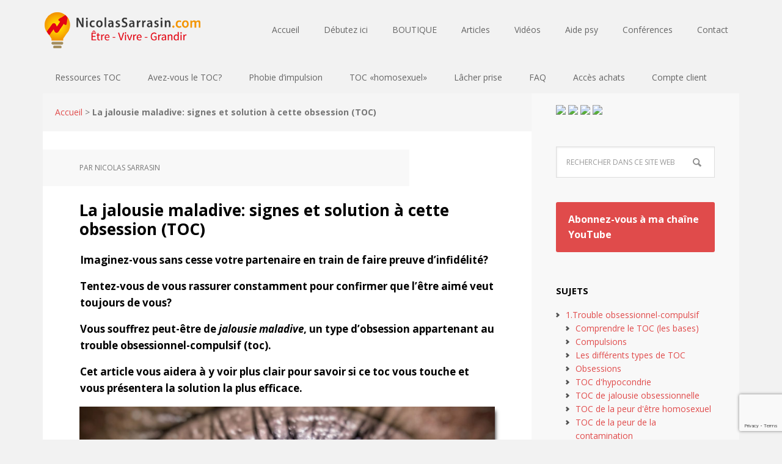

--- FILE ---
content_type: text/html; charset=UTF-8
request_url: https://www.nicolassarrasin.com/jalousie-maladive-signes-solution
body_size: 43264
content:
<!DOCTYPE html>
<html lang="fr-FR">
<head >
<meta charset="UTF-8" />
<meta name="viewport" content="width=device-width, initial-scale=1" />
<meta name='robots' content='index, follow, max-image-preview:large, max-snippet:-1, max-video-preview:-1' />
<!-- This site is optimized with the Yoast SEO plugin v26.7 - https://yoast.com/wordpress/plugins/seo/ -->
<title>La jalousie maladive: signes et solution à cette obsession (TOC)</title>
<meta name="description" content="Si vous souffrez de jalousie maladive, cet article vous en présentera les signes et il vous expliquera surtout la solution la plus efficace pour la traiter." />
<link rel="canonical" href="https://www.nicolassarrasin.com/jalousie-maladive-signes-solution" />
<meta property="og:locale" content="fr_FR" />
<meta property="og:type" content="article" />
<meta property="og:title" content="La jalousie maladive: signes et solution à cette obsession (TOC)" />
<meta property="og:description" content="Si vous souffrez de jalousie maladive, cet article vous en présentera les signes et il vous expliquera surtout la solution la plus efficace pour la traiter." />
<meta property="og:url" content="https://www.nicolassarrasin.com/jalousie-maladive-signes-solution" />
<meta property="og:site_name" content="Trouble obsessionnel-compulsif (TOC) et psychologie - NicolasSarrasin.com" />
<meta property="article:published_time" content="2019-09-17T20:54:42+00:00" />
<meta property="article:modified_time" content="2025-11-05T20:29:38+00:00" />
<meta property="og:image" content="https://www.nicolassarrasin.com/wp-content/uploads/jalousie-maladive-signes-solution.jpg" />
<meta property="og:image:width" content="800" />
<meta property="og:image:height" content="464" />
<meta property="og:image:type" content="image/jpeg" />
<meta name="author" content="Nicolas Sarrasin" />
<meta name="twitter:label1" content="Écrit par" />
<meta name="twitter:data1" content="Nicolas Sarrasin" />
<meta name="twitter:label2" content="Durée de lecture estimée" />
<meta name="twitter:data2" content="21 minutes" />
<script type="application/ld+json" class="yoast-schema-graph">{"@context":"https://schema.org","@graph":[{"@type":"Article","@id":"https://www.nicolassarrasin.com/jalousie-maladive-signes-solution#article","isPartOf":{"@id":"https://www.nicolassarrasin.com/jalousie-maladive-signes-solution"},"author":{"name":"Nicolas Sarrasin","@id":"https://www.nicolassarrasin.com/#/schema/person/06a9808321fd949b5a7fa4782fc61c57"},"headline":"La jalousie maladive: signes et solution à cette obsession (TOC)","datePublished":"2019-09-17T20:54:42+00:00","dateModified":"2025-11-05T20:29:38+00:00","mainEntityOfPage":{"@id":"https://www.nicolassarrasin.com/jalousie-maladive-signes-solution"},"wordCount":5055,"commentCount":10,"publisher":{"@id":"https://www.nicolassarrasin.com/#/schema/person/06a9808321fd949b5a7fa4782fc61c57"},"image":{"@id":"https://www.nicolassarrasin.com/jalousie-maladive-signes-solution#primaryimage"},"thumbnailUrl":"https://www.nicolassarrasin.com/wp-content/uploads/jalousie-maladive-signes-solution.jpg","articleSection":["1.Trouble obsessionnel-compulsif","TOC de jalousie obsessionnelle"],"inLanguage":"fr-FR","potentialAction":[{"@type":"CommentAction","name":"Comment","target":["https://www.nicolassarrasin.com/jalousie-maladive-signes-solution#respond"]}]},{"@type":"WebPage","@id":"https://www.nicolassarrasin.com/jalousie-maladive-signes-solution","url":"https://www.nicolassarrasin.com/jalousie-maladive-signes-solution","name":"La jalousie maladive: signes et solution à cette obsession (TOC)","isPartOf":{"@id":"https://www.nicolassarrasin.com/#website"},"primaryImageOfPage":{"@id":"https://www.nicolassarrasin.com/jalousie-maladive-signes-solution#primaryimage"},"image":{"@id":"https://www.nicolassarrasin.com/jalousie-maladive-signes-solution#primaryimage"},"thumbnailUrl":"https://www.nicolassarrasin.com/wp-content/uploads/jalousie-maladive-signes-solution.jpg","datePublished":"2019-09-17T20:54:42+00:00","dateModified":"2025-11-05T20:29:38+00:00","description":"Si vous souffrez de jalousie maladive, cet article vous en présentera les signes et il vous expliquera surtout la solution la plus efficace pour la traiter.","breadcrumb":{"@id":"https://www.nicolassarrasin.com/jalousie-maladive-signes-solution#breadcrumb"},"inLanguage":"fr-FR","potentialAction":[{"@type":"ReadAction","target":["https://www.nicolassarrasin.com/jalousie-maladive-signes-solution"]}]},{"@type":"ImageObject","inLanguage":"fr-FR","@id":"https://www.nicolassarrasin.com/jalousie-maladive-signes-solution#primaryimage","url":"https://www.nicolassarrasin.com/wp-content/uploads/jalousie-maladive-signes-solution.jpg","contentUrl":"https://www.nicolassarrasin.com/wp-content/uploads/jalousie-maladive-signes-solution.jpg","width":800,"height":464},{"@type":"BreadcrumbList","@id":"https://www.nicolassarrasin.com/jalousie-maladive-signes-solution#breadcrumb","itemListElement":[{"@type":"ListItem","position":1,"name":"Accueil","item":"https://www.nicolassarrasin.com/"},{"@type":"ListItem","position":2,"name":"La jalousie maladive: signes et solution à cette obsession (TOC)"}]},{"@type":"WebSite","@id":"https://www.nicolassarrasin.com/#website","url":"https://www.nicolassarrasin.com/","name":"Trouble obsessionnel-compulsif (TOC) et psychologie - NicolasSarrasin.com","description":"Être - Vivre - Grandir","publisher":{"@id":"https://www.nicolassarrasin.com/#/schema/person/06a9808321fd949b5a7fa4782fc61c57"},"potentialAction":[{"@type":"SearchAction","target":{"@type":"EntryPoint","urlTemplate":"https://www.nicolassarrasin.com/?s={search_term_string}"},"query-input":{"@type":"PropertyValueSpecification","valueRequired":true,"valueName":"search_term_string"}}],"inLanguage":"fr-FR"},{"@type":["Person","Organization"],"@id":"https://www.nicolassarrasin.com/#/schema/person/06a9808321fd949b5a7fa4782fc61c57","name":"Nicolas Sarrasin","image":{"@type":"ImageObject","inLanguage":"fr-FR","@id":"https://www.nicolassarrasin.com/#/schema/person/image/","url":"https://secure.gravatar.com/avatar/4dbf646132a7cad2cd8b86518a7a61e232cc8c43793ff73570cfd5f163d5463e?s=96&d=mm&r=g","contentUrl":"https://secure.gravatar.com/avatar/4dbf646132a7cad2cd8b86518a7a61e232cc8c43793ff73570cfd5f163d5463e?s=96&d=mm&r=g","caption":"Nicolas Sarrasin"},"logo":{"@id":"https://www.nicolassarrasin.com/#/schema/person/image/"},"description":"Touche-à-tout notoire, auteur, entrepreneur et passionné, je vous présente mon site personnel...","sameAs":["https://www.nicolassarrasin.com"]}]}</script>
<!-- / Yoast SEO plugin. -->
<link rel='dns-prefetch' href='//accounts.google.com' />
<link rel='dns-prefetch' href='//apis.google.com' />
<link rel='dns-prefetch' href='//fonts.googleapis.com' />
<link rel="alternate" type="application/rss+xml" title="Trouble obsessionnel-compulsif (TOC) et psychologie - NicolasSarrasin.com &raquo; Flux" href="https://www.nicolassarrasin.com/feed" />
<link rel="alternate" type="application/rss+xml" title="Trouble obsessionnel-compulsif (TOC) et psychologie - NicolasSarrasin.com &raquo; Flux des commentaires" href="https://www.nicolassarrasin.com/comments/feed" />
<link rel="alternate" type="application/rss+xml" title="Trouble obsessionnel-compulsif (TOC) et psychologie - NicolasSarrasin.com &raquo; La jalousie maladive: signes et solution à cette obsession (TOC) Flux des commentaires" href="https://www.nicolassarrasin.com/jalousie-maladive-signes-solution/feed" />
<link rel="alternate" title="oEmbed (JSON)" type="application/json+oembed" href="https://www.nicolassarrasin.com/wp-json/oembed/1.0/embed?url=https%3A%2F%2Fwww.nicolassarrasin.com%2Fjalousie-maladive-signes-solution" />
<link rel="alternate" title="oEmbed (XML)" type="text/xml+oembed" href="https://www.nicolassarrasin.com/wp-json/oembed/1.0/embed?url=https%3A%2F%2Fwww.nicolassarrasin.com%2Fjalousie-maladive-signes-solution&#038;format=xml" />
<style id='wp-img-auto-sizes-contain-inline-css' type='text/css'>
img:is([sizes=auto i],[sizes^="auto," i]){contain-intrinsic-size:3000px 1500px}
/*# sourceURL=wp-img-auto-sizes-contain-inline-css */
</style>
<!-- <link rel='stylesheet' id='wc-blocks-integration-css' href='https://www.nicolassarrasin.com/wp-content/plugins/woocommerce-subscriptions/vendor/woocommerce/subscriptions-core/build/index.css' type='text/css' media='all' /> -->
<!-- <link rel='stylesheet' id='executive-pro-theme-css' href='https://www.nicolassarrasin.com/wp-content/themes/executive-pro/style.css' type='text/css' media='all' /> -->
<link rel="stylesheet" type="text/css" href="//www.nicolassarrasin.com/wp-content/cache/wpfc-minified/78l1eu2g/9t9e7.css" media="all"/>
<style id='wp-emoji-styles-inline-css' type='text/css'>
img.wp-smiley, img.emoji {
display: inline !important;
border: none !important;
box-shadow: none !important;
height: 1em !important;
width: 1em !important;
margin: 0 0.07em !important;
vertical-align: -0.1em !important;
background: none !important;
padding: 0 !important;
}
/*# sourceURL=wp-emoji-styles-inline-css */
</style>
<style id='wp-block-library-inline-css' type='text/css'>
:root{--wp-block-synced-color:#7a00df;--wp-block-synced-color--rgb:122,0,223;--wp-bound-block-color:var(--wp-block-synced-color);--wp-editor-canvas-background:#ddd;--wp-admin-theme-color:#007cba;--wp-admin-theme-color--rgb:0,124,186;--wp-admin-theme-color-darker-10:#006ba1;--wp-admin-theme-color-darker-10--rgb:0,107,160.5;--wp-admin-theme-color-darker-20:#005a87;--wp-admin-theme-color-darker-20--rgb:0,90,135;--wp-admin-border-width-focus:2px}@media (min-resolution:192dpi){:root{--wp-admin-border-width-focus:1.5px}}.wp-element-button{cursor:pointer}:root .has-very-light-gray-background-color{background-color:#eee}:root .has-very-dark-gray-background-color{background-color:#313131}:root .has-very-light-gray-color{color:#eee}:root .has-very-dark-gray-color{color:#313131}:root .has-vivid-green-cyan-to-vivid-cyan-blue-gradient-background{background:linear-gradient(135deg,#00d084,#0693e3)}:root .has-purple-crush-gradient-background{background:linear-gradient(135deg,#34e2e4,#4721fb 50%,#ab1dfe)}:root .has-hazy-dawn-gradient-background{background:linear-gradient(135deg,#faaca8,#dad0ec)}:root .has-subdued-olive-gradient-background{background:linear-gradient(135deg,#fafae1,#67a671)}:root .has-atomic-cream-gradient-background{background:linear-gradient(135deg,#fdd79a,#004a59)}:root .has-nightshade-gradient-background{background:linear-gradient(135deg,#330968,#31cdcf)}:root .has-midnight-gradient-background{background:linear-gradient(135deg,#020381,#2874fc)}:root{--wp--preset--font-size--normal:16px;--wp--preset--font-size--huge:42px}.has-regular-font-size{font-size:1em}.has-larger-font-size{font-size:2.625em}.has-normal-font-size{font-size:var(--wp--preset--font-size--normal)}.has-huge-font-size{font-size:var(--wp--preset--font-size--huge)}.has-text-align-center{text-align:center}.has-text-align-left{text-align:left}.has-text-align-right{text-align:right}.has-fit-text{white-space:nowrap!important}#end-resizable-editor-section{display:none}.aligncenter{clear:both}.items-justified-left{justify-content:flex-start}.items-justified-center{justify-content:center}.items-justified-right{justify-content:flex-end}.items-justified-space-between{justify-content:space-between}.screen-reader-text{border:0;clip-path:inset(50%);height:1px;margin:-1px;overflow:hidden;padding:0;position:absolute;width:1px;word-wrap:normal!important}.screen-reader-text:focus{background-color:#ddd;clip-path:none;color:#444;display:block;font-size:1em;height:auto;left:5px;line-height:normal;padding:15px 23px 14px;text-decoration:none;top:5px;width:auto;z-index:100000}html :where(.has-border-color){border-style:solid}html :where([style*=border-top-color]){border-top-style:solid}html :where([style*=border-right-color]){border-right-style:solid}html :where([style*=border-bottom-color]){border-bottom-style:solid}html :where([style*=border-left-color]){border-left-style:solid}html :where([style*=border-width]){border-style:solid}html :where([style*=border-top-width]){border-top-style:solid}html :where([style*=border-right-width]){border-right-style:solid}html :where([style*=border-bottom-width]){border-bottom-style:solid}html :where([style*=border-left-width]){border-left-style:solid}html :where(img[class*=wp-image-]){height:auto;max-width:100%}:where(figure){margin:0 0 1em}html :where(.is-position-sticky){--wp-admin--admin-bar--position-offset:var(--wp-admin--admin-bar--height,0px)}@media screen and (max-width:600px){html :where(.is-position-sticky){--wp-admin--admin-bar--position-offset:0px}}
/*# sourceURL=wp-block-library-inline-css */
</style><!-- <link rel='stylesheet' id='wc-blocks-style-css' href='https://www.nicolassarrasin.com/wp-content/plugins/woocommerce/assets/client/blocks/wc-blocks.css' type='text/css' media='all' /> -->
<link rel="stylesheet" type="text/css" href="//www.nicolassarrasin.com/wp-content/cache/wpfc-minified/llkr1h0t/9t9e6.css" media="all"/>
<style id='global-styles-inline-css' type='text/css'>
:root{--wp--preset--aspect-ratio--square: 1;--wp--preset--aspect-ratio--4-3: 4/3;--wp--preset--aspect-ratio--3-4: 3/4;--wp--preset--aspect-ratio--3-2: 3/2;--wp--preset--aspect-ratio--2-3: 2/3;--wp--preset--aspect-ratio--16-9: 16/9;--wp--preset--aspect-ratio--9-16: 9/16;--wp--preset--color--black: #000000;--wp--preset--color--cyan-bluish-gray: #abb8c3;--wp--preset--color--white: #ffffff;--wp--preset--color--pale-pink: #f78da7;--wp--preset--color--vivid-red: #cf2e2e;--wp--preset--color--luminous-vivid-orange: #ff6900;--wp--preset--color--luminous-vivid-amber: #fcb900;--wp--preset--color--light-green-cyan: #7bdcb5;--wp--preset--color--vivid-green-cyan: #00d084;--wp--preset--color--pale-cyan-blue: #8ed1fc;--wp--preset--color--vivid-cyan-blue: #0693e3;--wp--preset--color--vivid-purple: #9b51e0;--wp--preset--gradient--vivid-cyan-blue-to-vivid-purple: linear-gradient(135deg,rgb(6,147,227) 0%,rgb(155,81,224) 100%);--wp--preset--gradient--light-green-cyan-to-vivid-green-cyan: linear-gradient(135deg,rgb(122,220,180) 0%,rgb(0,208,130) 100%);--wp--preset--gradient--luminous-vivid-amber-to-luminous-vivid-orange: linear-gradient(135deg,rgb(252,185,0) 0%,rgb(255,105,0) 100%);--wp--preset--gradient--luminous-vivid-orange-to-vivid-red: linear-gradient(135deg,rgb(255,105,0) 0%,rgb(207,46,46) 100%);--wp--preset--gradient--very-light-gray-to-cyan-bluish-gray: linear-gradient(135deg,rgb(238,238,238) 0%,rgb(169,184,195) 100%);--wp--preset--gradient--cool-to-warm-spectrum: linear-gradient(135deg,rgb(74,234,220) 0%,rgb(151,120,209) 20%,rgb(207,42,186) 40%,rgb(238,44,130) 60%,rgb(251,105,98) 80%,rgb(254,248,76) 100%);--wp--preset--gradient--blush-light-purple: linear-gradient(135deg,rgb(255,206,236) 0%,rgb(152,150,240) 100%);--wp--preset--gradient--blush-bordeaux: linear-gradient(135deg,rgb(254,205,165) 0%,rgb(254,45,45) 50%,rgb(107,0,62) 100%);--wp--preset--gradient--luminous-dusk: linear-gradient(135deg,rgb(255,203,112) 0%,rgb(199,81,192) 50%,rgb(65,88,208) 100%);--wp--preset--gradient--pale-ocean: linear-gradient(135deg,rgb(255,245,203) 0%,rgb(182,227,212) 50%,rgb(51,167,181) 100%);--wp--preset--gradient--electric-grass: linear-gradient(135deg,rgb(202,248,128) 0%,rgb(113,206,126) 100%);--wp--preset--gradient--midnight: linear-gradient(135deg,rgb(2,3,129) 0%,rgb(40,116,252) 100%);--wp--preset--font-size--small: 13px;--wp--preset--font-size--medium: 20px;--wp--preset--font-size--large: 36px;--wp--preset--font-size--x-large: 42px;--wp--preset--spacing--20: 0.44rem;--wp--preset--spacing--30: 0.67rem;--wp--preset--spacing--40: 1rem;--wp--preset--spacing--50: 1.5rem;--wp--preset--spacing--60: 2.25rem;--wp--preset--spacing--70: 3.38rem;--wp--preset--spacing--80: 5.06rem;--wp--preset--shadow--natural: 6px 6px 9px rgba(0, 0, 0, 0.2);--wp--preset--shadow--deep: 12px 12px 50px rgba(0, 0, 0, 0.4);--wp--preset--shadow--sharp: 6px 6px 0px rgba(0, 0, 0, 0.2);--wp--preset--shadow--outlined: 6px 6px 0px -3px rgb(255, 255, 255), 6px 6px rgb(0, 0, 0);--wp--preset--shadow--crisp: 6px 6px 0px rgb(0, 0, 0);}:where(.is-layout-flex){gap: 0.5em;}:where(.is-layout-grid){gap: 0.5em;}body .is-layout-flex{display: flex;}.is-layout-flex{flex-wrap: wrap;align-items: center;}.is-layout-flex > :is(*, div){margin: 0;}body .is-layout-grid{display: grid;}.is-layout-grid > :is(*, div){margin: 0;}:where(.wp-block-columns.is-layout-flex){gap: 2em;}:where(.wp-block-columns.is-layout-grid){gap: 2em;}:where(.wp-block-post-template.is-layout-flex){gap: 1.25em;}:where(.wp-block-post-template.is-layout-grid){gap: 1.25em;}.has-black-color{color: var(--wp--preset--color--black) !important;}.has-cyan-bluish-gray-color{color: var(--wp--preset--color--cyan-bluish-gray) !important;}.has-white-color{color: var(--wp--preset--color--white) !important;}.has-pale-pink-color{color: var(--wp--preset--color--pale-pink) !important;}.has-vivid-red-color{color: var(--wp--preset--color--vivid-red) !important;}.has-luminous-vivid-orange-color{color: var(--wp--preset--color--luminous-vivid-orange) !important;}.has-luminous-vivid-amber-color{color: var(--wp--preset--color--luminous-vivid-amber) !important;}.has-light-green-cyan-color{color: var(--wp--preset--color--light-green-cyan) !important;}.has-vivid-green-cyan-color{color: var(--wp--preset--color--vivid-green-cyan) !important;}.has-pale-cyan-blue-color{color: var(--wp--preset--color--pale-cyan-blue) !important;}.has-vivid-cyan-blue-color{color: var(--wp--preset--color--vivid-cyan-blue) !important;}.has-vivid-purple-color{color: var(--wp--preset--color--vivid-purple) !important;}.has-black-background-color{background-color: var(--wp--preset--color--black) !important;}.has-cyan-bluish-gray-background-color{background-color: var(--wp--preset--color--cyan-bluish-gray) !important;}.has-white-background-color{background-color: var(--wp--preset--color--white) !important;}.has-pale-pink-background-color{background-color: var(--wp--preset--color--pale-pink) !important;}.has-vivid-red-background-color{background-color: var(--wp--preset--color--vivid-red) !important;}.has-luminous-vivid-orange-background-color{background-color: var(--wp--preset--color--luminous-vivid-orange) !important;}.has-luminous-vivid-amber-background-color{background-color: var(--wp--preset--color--luminous-vivid-amber) !important;}.has-light-green-cyan-background-color{background-color: var(--wp--preset--color--light-green-cyan) !important;}.has-vivid-green-cyan-background-color{background-color: var(--wp--preset--color--vivid-green-cyan) !important;}.has-pale-cyan-blue-background-color{background-color: var(--wp--preset--color--pale-cyan-blue) !important;}.has-vivid-cyan-blue-background-color{background-color: var(--wp--preset--color--vivid-cyan-blue) !important;}.has-vivid-purple-background-color{background-color: var(--wp--preset--color--vivid-purple) !important;}.has-black-border-color{border-color: var(--wp--preset--color--black) !important;}.has-cyan-bluish-gray-border-color{border-color: var(--wp--preset--color--cyan-bluish-gray) !important;}.has-white-border-color{border-color: var(--wp--preset--color--white) !important;}.has-pale-pink-border-color{border-color: var(--wp--preset--color--pale-pink) !important;}.has-vivid-red-border-color{border-color: var(--wp--preset--color--vivid-red) !important;}.has-luminous-vivid-orange-border-color{border-color: var(--wp--preset--color--luminous-vivid-orange) !important;}.has-luminous-vivid-amber-border-color{border-color: var(--wp--preset--color--luminous-vivid-amber) !important;}.has-light-green-cyan-border-color{border-color: var(--wp--preset--color--light-green-cyan) !important;}.has-vivid-green-cyan-border-color{border-color: var(--wp--preset--color--vivid-green-cyan) !important;}.has-pale-cyan-blue-border-color{border-color: var(--wp--preset--color--pale-cyan-blue) !important;}.has-vivid-cyan-blue-border-color{border-color: var(--wp--preset--color--vivid-cyan-blue) !important;}.has-vivid-purple-border-color{border-color: var(--wp--preset--color--vivid-purple) !important;}.has-vivid-cyan-blue-to-vivid-purple-gradient-background{background: var(--wp--preset--gradient--vivid-cyan-blue-to-vivid-purple) !important;}.has-light-green-cyan-to-vivid-green-cyan-gradient-background{background: var(--wp--preset--gradient--light-green-cyan-to-vivid-green-cyan) !important;}.has-luminous-vivid-amber-to-luminous-vivid-orange-gradient-background{background: var(--wp--preset--gradient--luminous-vivid-amber-to-luminous-vivid-orange) !important;}.has-luminous-vivid-orange-to-vivid-red-gradient-background{background: var(--wp--preset--gradient--luminous-vivid-orange-to-vivid-red) !important;}.has-very-light-gray-to-cyan-bluish-gray-gradient-background{background: var(--wp--preset--gradient--very-light-gray-to-cyan-bluish-gray) !important;}.has-cool-to-warm-spectrum-gradient-background{background: var(--wp--preset--gradient--cool-to-warm-spectrum) !important;}.has-blush-light-purple-gradient-background{background: var(--wp--preset--gradient--blush-light-purple) !important;}.has-blush-bordeaux-gradient-background{background: var(--wp--preset--gradient--blush-bordeaux) !important;}.has-luminous-dusk-gradient-background{background: var(--wp--preset--gradient--luminous-dusk) !important;}.has-pale-ocean-gradient-background{background: var(--wp--preset--gradient--pale-ocean) !important;}.has-electric-grass-gradient-background{background: var(--wp--preset--gradient--electric-grass) !important;}.has-midnight-gradient-background{background: var(--wp--preset--gradient--midnight) !important;}.has-small-font-size{font-size: var(--wp--preset--font-size--small) !important;}.has-medium-font-size{font-size: var(--wp--preset--font-size--medium) !important;}.has-large-font-size{font-size: var(--wp--preset--font-size--large) !important;}.has-x-large-font-size{font-size: var(--wp--preset--font-size--x-large) !important;}
/*# sourceURL=global-styles-inline-css */
</style>
<style id='classic-theme-styles-inline-css' type='text/css'>
/*! This file is auto-generated */
.wp-block-button__link{color:#fff;background-color:#32373c;border-radius:9999px;box-shadow:none;text-decoration:none;padding:calc(.667em + 2px) calc(1.333em + 2px);font-size:1.125em}.wp-block-file__button{background:#32373c;color:#fff;text-decoration:none}
/*# sourceURL=/wp-includes/css/classic-themes.min.css */
</style>
<!-- <link rel='stylesheet' id='contact-form-7-css' href='https://www.nicolassarrasin.com/wp-content/plugins/contact-form-7/includes/css/styles.css' type='text/css' media='all' /> -->
<!-- <link rel='stylesheet' id='tve_style_family_tve_flt-css' href='https://www.nicolassarrasin.com/wp-content/plugins/thrive-visual-editor/editor/css/thrive_flat.css' type='text/css' media='all' /> -->
<!-- <link rel='stylesheet' id='widgetopts-styles-css' href='https://www.nicolassarrasin.com/wp-content/plugins/widget-options/assets/css/widget-options.css' type='text/css' media='all' /> -->
<!-- <link rel='stylesheet' id='woocommerce-layout-css' href='https://www.nicolassarrasin.com/wp-content/plugins/woocommerce/assets/css/woocommerce-layout.css' type='text/css' media='all' /> -->
<link rel="stylesheet" type="text/css" href="//www.nicolassarrasin.com/wp-content/cache/wpfc-minified/1os6t6q1/9t9e7.css" media="all"/>
<!-- <link rel='stylesheet' id='woocommerce-smallscreen-css' href='https://www.nicolassarrasin.com/wp-content/plugins/woocommerce/assets/css/woocommerce-smallscreen.css' type='text/css' media='only screen and (max-width: 768px)' /> -->
<link rel="stylesheet" type="text/css" href="//www.nicolassarrasin.com/wp-content/cache/wpfc-minified/d39shn1j/9t9e6.css" media="only screen and (max-width: 768px)"/>
<!-- <link rel='stylesheet' id='woocommerce-general-css' href='https://www.nicolassarrasin.com/wp-content/plugins/woocommerce/assets/css/woocommerce.css' type='text/css' media='all' /> -->
<link rel="stylesheet" type="text/css" href="//www.nicolassarrasin.com/wp-content/cache/wpfc-minified/7yfs77b1/9t9e6.css" media="all"/>
<style id='woocommerce-inline-inline-css' type='text/css'>
.woocommerce form .form-row .required { visibility: visible; }
/*# sourceURL=woocommerce-inline-inline-css */
</style>
<!-- <link rel='stylesheet' id='learndash_quiz_front_css-css' href='//www.nicolassarrasin.com/wp-content/plugins/sfwd-lms/themes/legacy/templates/learndash_quiz_front.min.css' type='text/css' media='all' /> -->
<!-- <link rel='stylesheet' id='dashicons-css' href='https://www.nicolassarrasin.com/wp-includes/css/dashicons.min.css' type='text/css' media='all' /> -->
<!-- <link rel='stylesheet' id='learndash-css' href='//www.nicolassarrasin.com/wp-content/plugins/sfwd-lms/src/assets/dist/css/styles.css' type='text/css' media='all' /> -->
<!-- <link rel='stylesheet' id='jquery-dropdown-css-css' href='//www.nicolassarrasin.com/wp-content/plugins/sfwd-lms/assets/css/jquery.dropdown.min.css' type='text/css' media='all' /> -->
<!-- <link rel='stylesheet' id='learndash_lesson_video-css' href='//www.nicolassarrasin.com/wp-content/plugins/sfwd-lms/themes/legacy/templates/learndash_lesson_video.min.css' type='text/css' media='all' /> -->
<!-- <link rel='stylesheet' id='learndash-admin-bar-css' href='https://www.nicolassarrasin.com/wp-content/plugins/sfwd-lms/src/assets/dist/css/admin-bar/styles.css' type='text/css' media='all' /> -->
<!-- <link rel='stylesheet' id='learndash-course-grid-skin-grid-css' href='https://www.nicolassarrasin.com/wp-content/plugins/sfwd-lms/includes/course-grid/templates/skins/grid/style.css' type='text/css' media='all' /> -->
<!-- <link rel='stylesheet' id='learndash-course-grid-pagination-css' href='https://www.nicolassarrasin.com/wp-content/plugins/sfwd-lms/includes/course-grid/templates/pagination/style.css' type='text/css' media='all' /> -->
<!-- <link rel='stylesheet' id='learndash-course-grid-filter-css' href='https://www.nicolassarrasin.com/wp-content/plugins/sfwd-lms/includes/course-grid/templates/filter/style.css' type='text/css' media='all' /> -->
<!-- <link rel='stylesheet' id='learndash-course-grid-card-grid-1-css' href='https://www.nicolassarrasin.com/wp-content/plugins/sfwd-lms/includes/course-grid/templates/cards/grid-1/style.css' type='text/css' media='all' /> -->
<link rel="stylesheet" type="text/css" href="//www.nicolassarrasin.com/wp-content/cache/wpfc-minified/qw4ulx0a/9juql.css" media="all"/>
<link rel='stylesheet' id='google-font-css' href='//fonts.googleapis.com/css?family=Open+Sans%3A400italic%2C700italic%2C400%2C700&#038;ver=3.0.0' type='text/css' media='all' />
<!-- <link rel='stylesheet' id='learndash-front-css' href='//www.nicolassarrasin.com/wp-content/plugins/sfwd-lms/themes/ld30/assets/css/learndash.min.css' type='text/css' media='all' /> -->
<link rel="stylesheet" type="text/css" href="//www.nicolassarrasin.com/wp-content/cache/wpfc-minified/96nlalgc/9t9e6.css" media="all"/>
<style id='learndash-front-inline-css' type='text/css'>
.learndash-wrapper .ld-item-list .ld-item-list-item.ld-is-next,
.learndash-wrapper .wpProQuiz_content .wpProQuiz_questionListItem label:focus-within {
border-color: #dd3333;
}
/*
.learndash-wrapper a:not(.ld-button):not(#quiz_continue_link):not(.ld-focus-menu-link):not(.btn-blue):not(#quiz_continue_link):not(.ld-js-register-account):not(#ld-focus-mode-course-heading):not(#btn-join):not(.ld-item-name):not(.ld-table-list-item-preview):not(.ld-lesson-item-preview-heading),
*/
.learndash-wrapper .ld-breadcrumbs a,
.learndash-wrapper .ld-lesson-item.ld-is-current-lesson .ld-lesson-item-preview-heading,
.learndash-wrapper .ld-lesson-item.ld-is-current-lesson .ld-lesson-title,
.learndash-wrapper .ld-primary-color-hover:hover,
.learndash-wrapper .ld-primary-color,
.learndash-wrapper .ld-primary-color-hover:hover,
.learndash-wrapper .ld-primary-color,
.learndash-wrapper .ld-tabs .ld-tabs-navigation .ld-tab.ld-active,
.learndash-wrapper .ld-button.ld-button-transparent,
.learndash-wrapper .ld-button.ld-button-reverse,
.learndash-wrapper .ld-icon-certificate,
.learndash-wrapper .ld-login-modal .ld-login-modal-login .ld-modal-heading,
#wpProQuiz_user_content a,
.learndash-wrapper .ld-item-list .ld-item-list-item a.ld-item-name:hover,
.learndash-wrapper .ld-focus-comments__heading-actions .ld-expand-button,
.learndash-wrapper .ld-focus-comments__heading a,
.learndash-wrapper .ld-focus-comments .comment-respond a,
.learndash-wrapper .ld-focus-comment .ld-comment-reply a.comment-reply-link:hover,
.learndash-wrapper .ld-expand-button.ld-button-alternate {
color: #dd3333 !important;
}
.learndash-wrapper .ld-focus-comment.bypostauthor>.ld-comment-wrapper,
.learndash-wrapper .ld-focus-comment.role-group_leader>.ld-comment-wrapper,
.learndash-wrapper .ld-focus-comment.role-administrator>.ld-comment-wrapper {
background-color:rgba(221, 51, 51, 0.03) !important;
}
.learndash-wrapper .ld-primary-background,
.learndash-wrapper .ld-tabs .ld-tabs-navigation .ld-tab.ld-active:after {
background: #dd3333 !important;
}
.learndash-wrapper .ld-course-navigation .ld-lesson-item.ld-is-current-lesson .ld-status-incomplete,
.learndash-wrapper .ld-focus-comment.bypostauthor:not(.ptype-sfwd-assignment) >.ld-comment-wrapper>.ld-comment-avatar img,
.learndash-wrapper .ld-focus-comment.role-group_leader>.ld-comment-wrapper>.ld-comment-avatar img,
.learndash-wrapper .ld-focus-comment.role-administrator>.ld-comment-wrapper>.ld-comment-avatar img {
border-color: #dd3333 !important;
}
.learndash-wrapper .ld-loading::before {
border-top:3px solid #dd3333 !important;
}
.learndash-wrapper .ld-button:hover:not([disabled]):not(.ld-button-transparent):not(.ld--ignore-inline-css),
#learndash-tooltips .ld-tooltip:after,
#learndash-tooltips .ld-tooltip,
.ld-tooltip:not(.ld-tooltip--modern) [role="tooltip"],
.learndash-wrapper .ld-primary-background,
.learndash-wrapper .btn-join:not(.ld--ignore-inline-css),
.learndash-wrapper #btn-join:not(.ld--ignore-inline-css),
.learndash-wrapper .ld-button:not([disabled]):not(.ld-button-reverse):not(.ld-button-transparent):not(.ld--ignore-inline-css),
.learndash-wrapper .ld-expand-button:not([disabled]),
.learndash-wrapper .wpProQuiz_content .wpProQuiz_button:not([disabled]):not(.wpProQuiz_button_reShowQuestion):not(.wpProQuiz_button_restartQuiz),
.learndash-wrapper .wpProQuiz_content .wpProQuiz_button2:not([disabled]),
.learndash-wrapper .ld-focus .ld-focus-sidebar .ld-course-navigation-heading,
.learndash-wrapper .ld-focus-comments .form-submit #submit,
.learndash-wrapper .ld-login-modal input[type='submit']:not([disabled]),
.learndash-wrapper .ld-login-modal .ld-login-modal-register:not([disabled]),
.learndash-wrapper .wpProQuiz_content .wpProQuiz_certificate a.btn-blue:not([disabled]),
.learndash-wrapper .ld-focus .ld-focus-header .ld-user-menu .ld-user-menu-items a:not([disabled]),
#wpProQuiz_user_content table.wp-list-table thead th,
#wpProQuiz_overlay_close:not([disabled]),
.learndash-wrapper .ld-expand-button.ld-button-alternate:not([disabled]) .ld-icon {
background-color: #dd3333 !important;
color: #000000;
}
.learndash-wrapper .ld-focus .ld-focus-sidebar .ld-focus-sidebar-trigger:not([disabled]):not(:hover):not(:focus) .ld-icon {
background-color: #dd3333;
}
.learndash-wrapper .ld-focus .ld-focus-sidebar .ld-focus-sidebar-trigger:hover .ld-icon,
.learndash-wrapper .ld-focus .ld-focus-sidebar .ld-focus-sidebar-trigger:focus .ld-icon {
border-color: #dd3333;
color: #dd3333;
}
.learndash-wrapper .ld-button:focus:not(.ld-button-transparent):not(.ld--ignore-inline-css),
.learndash-wrapper .btn-join:focus:not(.ld--ignore-inline-css),
.learndash-wrapper #btn-join:focus:not(.ld--ignore-inline-css),
.learndash-wrapper .ld-expand-button:focus,
.learndash-wrapper .wpProQuiz_content .wpProQuiz_button:not(.wpProQuiz_button_reShowQuestion):focus:not(.wpProQuiz_button_restartQuiz),
.learndash-wrapper .wpProQuiz_content .wpProQuiz_button2:focus,
.learndash-wrapper .ld-focus-comments .form-submit #submit,
.learndash-wrapper .ld-login-modal input[type='submit']:focus,
.learndash-wrapper .ld-login-modal .ld-login-modal-register:focus,
.learndash-wrapper .wpProQuiz_content .wpProQuiz_certificate a.btn-blue:focus {
opacity: 0.75; /* Replicates the hover/focus states pre-4.21.3. */
outline-color: #dd3333;
}
.learndash-wrapper .ld-button:hover:not(.ld-button-transparent):not(.ld--ignore-inline-css),
.learndash-wrapper .btn-join:hover:not(.ld--ignore-inline-css),
.learndash-wrapper #btn-join:hover:not(.ld--ignore-inline-css),
.learndash-wrapper .ld-expand-button:hover,
.learndash-wrapper .wpProQuiz_content .wpProQuiz_button:not(.wpProQuiz_button_reShowQuestion):hover:not(.wpProQuiz_button_restartQuiz),
.learndash-wrapper .wpProQuiz_content .wpProQuiz_button2:hover,
.learndash-wrapper .ld-focus-comments .form-submit #submit,
.learndash-wrapper .ld-login-modal input[type='submit']:hover,
.learndash-wrapper .ld-login-modal .ld-login-modal-register:hover,
.learndash-wrapper .wpProQuiz_content .wpProQuiz_certificate a.btn-blue:hover {
background-color: #dd3333; /* Replicates the hover/focus states pre-4.21.3. */
opacity: 0.85; /* Replicates the hover/focus states pre-4.21.3. */
}
.learndash-wrapper .ld-item-list .ld-item-search .ld-closer:focus {
border-color: #dd3333;
}
.learndash-wrapper .ld-focus .ld-focus-header .ld-user-menu .ld-user-menu-items:before {
border-bottom-color: #dd3333 !important;
}
.learndash-wrapper .ld-button.ld-button-transparent:hover {
background: transparent !important;
}
.learndash-wrapper .ld-button.ld-button-transparent:focus {
outline-color: #dd3333;
}
.learndash-wrapper .ld-focus .ld-focus-header .sfwd-mark-complete .learndash_mark_complete_button:not(.ld--ignore-inline-css),
.learndash-wrapper .ld-focus .ld-focus-header #sfwd-mark-complete #learndash_mark_complete_button,
.learndash-wrapper .ld-button.ld-button-transparent,
.learndash-wrapper .ld-button.ld-button-alternate,
.learndash-wrapper .ld-expand-button.ld-button-alternate {
background-color:transparent !important;
}
.learndash-wrapper .ld-focus-header .ld-user-menu .ld-user-menu-items a,
.learndash-wrapper .ld-button.ld-button-reverse:hover,
.learndash-wrapper .ld-alert-success .ld-alert-icon.ld-icon-certificate,
.learndash-wrapper .ld-alert-warning .ld-button,
.learndash-wrapper .ld-primary-background.ld-status {
color:white !important;
}
.learndash-wrapper .ld-status.ld-status-unlocked {
background-color: rgba(221,51,51,0.2) !important;
color: #dd3333 !important;
}
.learndash-wrapper .wpProQuiz_content .wpProQuiz_addToplist {
background-color: rgba(221,51,51,0.1) !important;
border: 1px solid #dd3333 !important;
}
.learndash-wrapper .wpProQuiz_content .wpProQuiz_toplistTable th {
background: #dd3333 !important;
}
.learndash-wrapper .wpProQuiz_content .wpProQuiz_toplistTrOdd {
background-color: rgba(221,51,51,0.1) !important;
}
.learndash-wrapper .wpProQuiz_content .wpProQuiz_time_limit .wpProQuiz_progress {
background-color: #dd3333 !important;
}
.learndash-wrapper #quiz_continue_link,
.learndash-wrapper .ld-secondary-background,
.learndash-wrapper .learndash_mark_complete_button:not(.ld--ignore-inline-css),
.learndash-wrapper #learndash_mark_complete_button,
.learndash-wrapper .ld-status-complete,
.learndash-wrapper .ld-alert-success .ld-button,
.learndash-wrapper .ld-alert-success .ld-alert-icon {
background-color: #81d742 !important;
}
.learndash-wrapper #quiz_continue_link:focus,
.learndash-wrapper .learndash_mark_complete_button:focus:not(.ld--ignore-inline-css),
.learndash-wrapper #learndash_mark_complete_button:focus,
.learndash-wrapper .ld-alert-success .ld-button:focus {
outline-color: #81d742;
}
.learndash-wrapper .wpProQuiz_content a#quiz_continue_link {
background-color: #81d742 !important;
}
.learndash-wrapper .wpProQuiz_content a#quiz_continue_link:focus {
outline-color: #81d742;
}
.learndash-wrapper .course_progress .sending_progress_bar {
background: #81d742 !important;
}
.learndash-wrapper .wpProQuiz_content .wpProQuiz_button_reShowQuestion:hover, .learndash-wrapper .wpProQuiz_content .wpProQuiz_button_restartQuiz:hover {
background-color: #81d742 !important;
opacity: 0.75;
}
.learndash-wrapper .wpProQuiz_content .wpProQuiz_button_reShowQuestion:focus,
.learndash-wrapper .wpProQuiz_content .wpProQuiz_button_restartQuiz:focus {
outline-color: #81d742;
}
.learndash-wrapper .ld-secondary-color-hover:hover,
.learndash-wrapper .ld-secondary-color,
.learndash-wrapper .ld-focus .ld-focus-header .sfwd-mark-complete .learndash_mark_complete_button:not(.ld--ignore-inline-css),
.learndash-wrapper .ld-focus .ld-focus-header #sfwd-mark-complete #learndash_mark_complete_button,
.learndash-wrapper .ld-focus .ld-focus-header .sfwd-mark-complete:after {
color: #81d742 !important;
}
.learndash-wrapper .ld-secondary-in-progress-icon {
border-left-color: #81d742 !important;
border-top-color: #81d742 !important;
}
.learndash-wrapper .ld-alert-success {
border-color: #81d742;
background-color: transparent !important;
color: #81d742;
}
.learndash-wrapper .ld-alert-warning {
background-color:transparent;
}
.learndash-wrapper .ld-status-waiting,
.learndash-wrapper .ld-alert-warning .ld-alert-icon {
background-color: #dd8a0d !important;
}
.learndash-wrapper .ld-tertiary-color-hover:hover,
.learndash-wrapper .ld-tertiary-color,
.learndash-wrapper .ld-alert-warning {
color: #dd8a0d !important;
}
.learndash-wrapper .ld-tertiary-background {
background-color: #dd8a0d !important;
}
.learndash-wrapper .ld-alert-warning {
border-color: #dd8a0d !important;
}
.learndash-wrapper .ld-tertiary-background,
.learndash-wrapper .ld-alert-warning .ld-alert-icon {
color:white !important;
}
.learndash-wrapper .wpProQuiz_content .wpProQuiz_reviewQuestion li.wpProQuiz_reviewQuestionReview,
.learndash-wrapper .wpProQuiz_content .wpProQuiz_box li.wpProQuiz_reviewQuestionReview {
background-color: #dd8a0d !important;
}
/*# sourceURL=learndash-front-inline-css */
</style>
<!-- <link rel='stylesheet' id='__EPYT__style-css' href='https://www.nicolassarrasin.com/wp-content/plugins/youtube-embed-plus/styles/ytprefs.min.css' type='text/css' media='all' /> -->
<link rel="stylesheet" type="text/css" href="//www.nicolassarrasin.com/wp-content/cache/wpfc-minified/eeq6mok6/9t9e6.css" media="all"/>
<style id='__EPYT__style-inline-css' type='text/css'>
.epyt-gallery-thumb {
width: 33.333%;
}
/*# sourceURL=__EPYT__style-inline-css */
</style>
<!-- <link rel='stylesheet' id='select2-css' href='https://www.nicolassarrasin.com/wp-content/plugins/woocommerce/assets/css/select2.css' type='text/css' media='all' /> -->
<link rel="stylesheet" type="text/css" href="//www.nicolassarrasin.com/wp-content/cache/wpfc-minified/fsvvvtil/9t9e6.css" media="all"/>
<script src='//www.nicolassarrasin.com/wp-content/cache/wpfc-minified/qa63g8r7/dxrlp.js' type="text/javascript"></script>
<!-- <script type="text/javascript" src="//www.nicolassarrasin.com/wp-content/cache/wpfc-minified/moaxj1kn/47b09.js" id="wp-hooks-js"></script> -->
<!-- <script type="text/javascript" src="//www.nicolassarrasin.com/wp-content/cache/wpfc-minified/2cqpl71m/47b09.js" id="wp-i18n-js"></script> -->
<script type="text/javascript" id="wp-i18n-js-after">
/* <![CDATA[ */
wp.i18n.setLocaleData( { 'text direction\u0004ltr': [ 'ltr' ] } );
//# sourceURL=wp-i18n-js-after
/* ]]> */
</script>
<script src='//www.nicolassarrasin.com/wp-content/cache/wpfc-minified/4up6k0l/hu1mm.js' type="text/javascript"></script>
<!-- <script type="text/javascript" src="//www.nicolassarrasin.com/wp-content/cache/wpfc-minified/qvbvvuwd/9t9e7.js" id="jquery-core-js"></script> -->
<!-- <script type="text/javascript" src="//www.nicolassarrasin.com/wp-content/cache/wpfc-minified/30xyz75b/9t9e7.js" id="jquery-migrate-js"></script> -->
<!-- <script type="text/javascript" src="//www.nicolassarrasin.com/wp-content/cache/wpfc-minified/t32x032/hu1mm.js" id="jquery-ui-core-js"></script> -->
<!-- <script type="text/javascript" src="//www.nicolassarrasin.com/wp-content/cache/wpfc-minified/8kwfwsur/hu1mm.js" id="jquery-ui-menu-js"></script> -->
<!-- <script type="text/javascript" src="//www.nicolassarrasin.com/wp-content/cache/wpfc-minified/13o9hc6a/hu1mm.js" id="wp-dom-ready-js"></script> -->
<script type="text/javascript" id="wp-a11y-js-translations">
/* <![CDATA[ */
( function( domain, translations ) {
var localeData = translations.locale_data[ domain ] || translations.locale_data.messages;
localeData[""].domain = domain;
wp.i18n.setLocaleData( localeData, domain );
} )( "default", {"translation-revision-date":"2025-12-10 11:15:06+0000","generator":"GlotPress\/4.0.3","domain":"messages","locale_data":{"messages":{"":{"domain":"messages","plural-forms":"nplurals=2; plural=n > 1;","lang":"fr"},"Notifications":["Notifications"]}},"comment":{"reference":"wp-includes\/js\/dist\/a11y.js"}} );
//# sourceURL=wp-a11y-js-translations
/* ]]> */
</script>
<script src='//www.nicolassarrasin.com/wp-content/cache/wpfc-minified/jyp22qpk/hu1mm.js' type="text/javascript"></script>
<!-- <script type="text/javascript" src="//www.nicolassarrasin.com/wp-content/cache/wpfc-minified/7bgrekeg/hu1mm.js" id="wp-a11y-js"></script> -->
<!-- <script type="text/javascript" src="//www.nicolassarrasin.com/wp-content/cache/wpfc-minified/k23n9cxs/hu1mm.js" id="jquery-ui-autocomplete-js"></script> -->
<!-- <script type="text/javascript" src="//www.nicolassarrasin.com/wp-content/cache/wpfc-minified/jlt5sjhk/9t9e7.js" id="imagesloaded-js"></script> -->
<!-- <script type="text/javascript" src="//www.nicolassarrasin.com/wp-content/cache/wpfc-minified/7bpcwe9k/9t9e7.js" id="masonry-js"></script> -->
<!-- <script type="text/javascript" src="//www.nicolassarrasin.com/wp-content/cache/wpfc-minified/g4292hzl/9t9e7.js" id="jquery-masonry-js"></script> -->
<script type="text/javascript" id="tve_frontend-js-extra">
/* <![CDATA[ */
var tve_frontend_options = {"ajaxurl":"https://www.nicolassarrasin.com/wp-admin/admin-ajax.php","is_editor_page":"","page_events":[],"is_single":"1","social_fb_app_id":"772549656206949","dash_url":"https://www.nicolassarrasin.com/wp-content/plugins/thrive-visual-editor/thrive-dashboard","queried_object":{"ID":22568,"post_author":"2"},"query_vars":{"page":"","name":"jalousie-maladive-signes-solution"},"$_POST":[],"translations":{"Copy":"Copy","empty_username":"ERROR: The username field is empty.","empty_password":"ERROR: The password field is empty.","empty_login":"ERROR: Enter a username or email address.","min_chars":"At least %s characters are needed","no_headings":"No headings found","registration_err":{"required_field":"\u003Cstrong\u003EError\u003C/strong\u003E: This field is required","required_email":"\u003Cstrong\u003EError\u003C/strong\u003E: Please type your email address","invalid_email":"\u003Cstrong\u003EError\u003C/strong\u003E: The email address isn&#8217;t correct","passwordmismatch":"\u003Cstrong\u003EError\u003C/strong\u003E: Password mismatch"}},"routes":{"posts":"https://www.nicolassarrasin.com/wp-json/tcb/v1/posts","video_reporting":"https://www.nicolassarrasin.com/wp-json/tcb/v1/video-reporting"},"nonce":"64637403b2","allow_video_src":"","google_client_id":null,"google_api_key":null,"facebook_app_id":"772549656206949","lead_generation_custom_tag_apis":["activecampaign","aweber","convertkit","drip","klicktipp","mailchimp","sendlane","zapier"],"post_request_data":[],"user_profile_nonce":"c4ba2915ec","ip":"67.43.226.102","current_user":[],"post_id":"22568","post_title":"La jalousie maladive: signes et solution \u00e0 cette obsession (TOC)","post_type":"post","post_url":"https://www.nicolassarrasin.com/jalousie-maladive-signes-solution","is_lp":"","woo_rest_routes":{"shop":"https://www.nicolassarrasin.com/wp-json/tcb/v1/woo/render_shop","product_categories":"https://www.nicolassarrasin.com/wp-json/tcb/v1/woo/render_product_categories","product_variations":"https://www.nicolassarrasin.com/wp-json/tcb/v1/woo/variations"},"conditional_display":{"is_tooltip_dismissed":false}};
//# sourceURL=tve_frontend-js-extra
/* ]]> */
</script>
<script src='//www.nicolassarrasin.com/wp-content/cache/wpfc-minified/8tlks7r5/g4ruy.js' type="text/javascript"></script>
<!-- <script type="text/javascript" src="//www.nicolassarrasin.com/wp-content/cache/wpfc-minified/2c7tj36e/9t9e7.js" id="tve_frontend-js"></script> -->
<!-- <script type="text/javascript" src="//www.nicolassarrasin.com/wp-content/cache/wpfc-minified/1bwbmll0/9t9e7.js" id="moxiejs-js"></script> -->
<!-- <script type="text/javascript" src="//www.nicolassarrasin.com/wp-content/cache/wpfc-minified/q2zxlyp/9t9e7.js" id="wc-js-cookie-js" defer="defer" data-wp-strategy="defer"></script> -->
<script type="text/javascript" id="wc-cart-fragments-js-extra">
/* <![CDATA[ */
var wc_cart_fragments_params = {"ajax_url":"/wp-admin/admin-ajax.php","wc_ajax_url":"/?wc-ajax=%%endpoint%%","cart_hash_key":"wc_cart_hash_169cc29ab0b3e711ef3ec60ea5065031","fragment_name":"wc_fragments_169cc29ab0b3e711ef3ec60ea5065031","request_timeout":"5000"};
//# sourceURL=wc-cart-fragments-js-extra
/* ]]> */
</script>
<script src='//www.nicolassarrasin.com/wp-content/cache/wpfc-minified/d7vdmu9q/g4ruy.js' type="text/javascript"></script>
<!-- <script type="text/javascript" src="//www.nicolassarrasin.com/wp-content/cache/wpfc-minified/8kxiaow6/g4ruy.js" id="wc-cart-fragments-js" defer="defer" data-wp-strategy="defer"></script> -->
<!-- <script type="text/javascript" src="//www.nicolassarrasin.com/wp-content/cache/wpfc-minified/8iirelz5/9t9e7.js" id="wc-jquery-blockui-js" defer="defer" data-wp-strategy="defer"></script> -->
<script type="text/javascript" id="woocommerce-js-extra">
/* <![CDATA[ */
var woocommerce_params = {"ajax_url":"/wp-admin/admin-ajax.php","wc_ajax_url":"/?wc-ajax=%%endpoint%%","i18n_password_show":"Afficher le mot de passe","i18n_password_hide":"Masquer le mot de passe"};
//# sourceURL=woocommerce-js-extra
/* ]]> */
</script>
<script src='//www.nicolassarrasin.com/wp-content/cache/wpfc-minified/8ljjwb3z/9t9e7.js' type="text/javascript"></script>
<!-- <script type="text/javascript" src="//www.nicolassarrasin.com/wp-content/cache/wpfc-minified/mcje5o0x/9t9e7.js" id="woocommerce-js" defer="defer" data-wp-strategy="defer"></script> -->
<script type="text/javascript" id="__ytprefs__-js-extra">
/* <![CDATA[ */
var _EPYT_ = {"ajaxurl":"https://www.nicolassarrasin.com/wp-admin/admin-ajax.php","security":"f101cf6e59","gallery_scrolloffset":"20","eppathtoscripts":"https://www.nicolassarrasin.com/wp-content/plugins/youtube-embed-plus/scripts/","eppath":"https://www.nicolassarrasin.com/wp-content/plugins/youtube-embed-plus/","epresponsiveselector":"[\"iframe.__youtube_prefs_widget__\"]","epdovol":"1","version":"14.2.4","evselector":"iframe.__youtube_prefs__[src], iframe[src*=\"youtube.com/embed/\"], iframe[src*=\"youtube-nocookie.com/embed/\"]","ajax_compat":"","maxres_facade":"eager","ytapi_load":"light","pause_others":"","stopMobileBuffer":"1","facade_mode":"","not_live_on_channel":""};
//# sourceURL=__ytprefs__-js-extra
/* ]]> */
</script>
<script type="text/javascript" src="//www.nicolassarrasin.com/wp-content/cache/wpfc-minified/96kgf3dc/9t9e7.js" id="__ytprefs__-js"></script>
<script src='//www.nicolassarrasin.com/wp-content/cache/wpfc-minified/ehud93rk/9t9e7.js' type="text/javascript"></script>
<!-- <script type="text/javascript" src="//www.nicolassarrasin.com/wp-content/cache/wpfc-minified/egnankdl/9t9e7.js" id="selectWoo-js" defer="defer" data-wp-strategy="defer"></script> -->
<link rel="https://api.w.org/" href="https://www.nicolassarrasin.com/wp-json/" /><link rel="alternate" title="JSON" type="application/json" href="https://www.nicolassarrasin.com/wp-json/wp/v2/posts/22568" /><link rel="EditURI" type="application/rsd+xml" title="RSD" href="https://www.nicolassarrasin.com/xmlrpc.php?rsd" />
<link rel='shortlink' href='https://www.nicolassarrasin.com/?p=22568' />
<!-- GA Google Analytics @ https://m0n.co/ga -->
<script>
(function(i,s,o,g,r,a,m){i['GoogleAnalyticsObject']=r;i[r]=i[r]||function(){
(i[r].q=i[r].q||[]).push(arguments)},i[r].l=1*new Date();a=s.createElement(o),
m=s.getElementsByTagName(o)[0];a.async=1;a.src=g;m.parentNode.insertBefore(a,m)
})(window,document,'script','https://www.google-analytics.com/analytics.js','ga');
ga('create', 'UA-271241-1', 'auto');
ga('send', 'pageview');
</script>
<style type="text/css" id="tve_global_variables">:root{--tcb-background-author-image:url(https://secure.gravatar.com/avatar/4dbf646132a7cad2cd8b86518a7a61e232cc8c43793ff73570cfd5f163d5463e?s=256&d=mm&r=g);--tcb-background-user-image:url();--tcb-background-featured-image-thumbnail:url(https://www.nicolassarrasin.com/wp-content/uploads/jalousie-maladive-signes-solution.jpg);}</style><link rel="icon" href="https://www.nicolassarrasin.com/wp-content/themes/executive-pro/images/favicon.ico" />
<!-- Global site tag (gtag.js) - Google Analytics -->
<script async src="https://www.googletagmanager.com/gtag/js?id=G-RXDEFXZW8P"></script>
<script>
window.dataLayer = window.dataLayer || [];
function gtag(){dataLayer.push(arguments);}
gtag('js', new Date());
gtag('config', 'G-RXDEFXZW8P');
</script><style type="text/css">.site-title a { background: url(https://www.nicolassarrasin.com/wp-content/uploads/cropped-logo-nicolassarrasin.com-b-1-1.png) no-repeat !important; }</style>
<noscript><style>.woocommerce-product-gallery{ opacity: 1 !important; }</style></noscript>
<style type="text/css" id="custom-background-css">
body.custom-background { background-color: #f2f2f2; }
</style>
<style type="text/css" id="thrive-default-styles"></style>			<style class="tve_custom_style">@import url("//fonts.googleapis.com/css?family=Roboto:400,500,300&subset=latin");@media (min-width: 300px){[data-css="tve-u-16d40f22bb2"]{width: 800px;margin-top: 0px !important;}[data-css="tve-u-16d40f65a35"]{margin-bottom: -11px !important;}[data-css="tve-u-16d4105d0cf"]{margin-bottom: -10px !important;}[data-css="tve-u-16ea61fdf8a"]{margin-top: 0px !important;}[data-css="tve-u-16eaaf1be6c"]{margin-top: 0px !important;}[data-css="tve-u-1709e8f55a1"]{min-width: 100% !important;margin-top: 15px !important;margin-bottom: 15px !important;}[data-css="tve-u-1709e8f55a2"]{font-weight: var(--g-bold-weight,bold) !important;}[data-css="tve-u-1709e8f55a1"] .tcb-button-link{background-image: none !important;background-color: rgb(238,129,14) !important;}:not(#tve) [data-css="tve-u-1709e8f55a1"]:hover .tcb-button-link{background-color: rgb(212,117,10) !important;}:not(#tve) [data-css="tve-u-1709e8f55a2"]{font-size: 20px !important;line-height: 1.35em !important;}:not(#tve) [data-css="tve-u-17585f80e35"]{--g-regular-weight: 400;--g-bold-weight: 500;--tcb-applied-color: rgb(0,0,0);font-family: Roboto !important;font-weight: var(--g-regular-weight,normal) !important;color: rgb(0,0,0) !important;font-size: 21px !important;line-height: 1.3em !important;}:not(#tve) [data-css="tve-u-17585f80e35"] strong{font-weight: 500 !important;}[data-css="tve-u-17585f80e37"]{width: 165px;float: none;margin: 0px auto !important;}[data-css="tve-u-17585f80e37"] .tve_image_frame{height: 239.04px;}[data-css="tve-u-17585f80e38"]{margin-top: -19px !important;margin-bottom: -20px !important;}:not(#tve) [data-css="tve-u-17585f80e39"]{--g-regular-weight: 300;--g-bold-weight: 700;font-size: 24px !important;line-height: 1.2em !important;color: rgb(0,0,0) !important;--tcb-applied-color: rgb(0,0,0) !important;--tve-applied-color: rgb(0,0,0) !important;font-family: Roboto !important;font-weight: var(--g-regular-weight,normal) !important;}[data-css="tve-u-17585f80e3a"]{margin-top: -10px !important;margin-bottom: -11px !important;}:not(#tve) [data-css="tve-u-17585f80e39"] strong{font-weight: 700 !important;}[data-css="tve-u-17585f80e3c"]{margin-top: 0px !important;margin-bottom: 0px !important;}:not(#tve) [data-css="tve-u-17585f80e3d"]{letter-spacing: 0px;font-size: 20px !important;}[data-css="tve-u-17585f80e3e"]{margin-top: -5px;margin-left: 0px;width: 100% !important;max-width: none !important;}[data-css="tve-u-17585f80e3f"]{background-color: rgba(180,210,252,0.61) !important;--tve-applied-background-color: rgba(180,210,252,0.61) !important;}[data-css="tve-u-17585f80e40"]{background-color: rgb(180,210,252) !important;--tve-applied-background-color: rgb(180,210,252) !important;}[data-css="tve-u-17585f80e41"]{background-image: none !important;margin-bottom: 0px !important;margin-top: 0px !important;padding-bottom: 0px !important;}:not(#tve) [data-css="tve-u-17585f80e42"] .tcb-button-link span{font-weight: var(--tve-font-weight,var(--g-bold-weight,bold));color: var(--tve-color,rgb(255,255,255));--tcb-applied-color: rgb(255,255,255);}[data-css="tve-u-17585f80e42"]{--tve-font-weight: var(--g-bold-weight,bold);--tve-letter-spacing: 2px;--tcb-local-color-2818e: rgb(19,114,211);--tve-color: rgb(255,255,255);float: none;--tcb-local-color-34f05: rgb(204,57,24) !important;margin: 10px auto 0px !important;}[data-css="tve-u-17585f80e42"] .tcb-button-link{letter-spacing: var(--tve-letter-spacing,2px);padding: 18px !important;background-color: var(--tcb-local-color-34f05) !important;background-image: none !important;}:not(#tve) [data-css="tve-u-17585f80e42"]:hover .tcb-button-link{background-image: linear-gradient(rgba(255,255,255,0.08),rgba(255,255,255,0.08)) !important;background-size: auto !important;background-position: 50% 50% !important;background-attachment: scroll !important;background-repeat: no-repeat !important;background-color: var(--tcb-local-color-34f05) !important;}[data-css="tve-u-17585f80e44"]{margin-top: 0px !important;margin-bottom: 0px !important;}[data-css="tve-u-177bb980100"]{--g-regular-weight: 400;--g-bold-weight: 500;border: none;font-size: var(--tve-font-size,16px);--tve-font-size: 16px;color: var(--tve-color,rgb(120,120,120));--tve-color: rgb(120,120,120);--tcb-applied-color: rgb(120,120,120);font-weight: var(--tve-font-weight,var(--g-regular-weight,normal));--tve-font-weight: var(--g-regular-weight,normal);line-height: var(--tve-line-height,1.4em);--tve-line-height: 1.4em;padding: 10px 15px !important;margin-top: 0px !important;margin-bottom: 0px !important;}:not(#tve) [data-css="tve-u-177bb980100"]:hover{font-weight: var(--tve-font-weight,var(--g-regular-weight,normal)) !important;--tve-font-weight: var(--g-regular-weight,normal) !important;color: var(--tve-color,rgb(255,255,255)) !important;--tve-color: rgb(255,255,255) !important;--tcb-applied-color: rgb(255,255,255) !important;background-image: linear-gradient(var(--tcb-local-color-73dde),var(--tcb-local-color-73dde)) !important;background-size: auto !important;background-position: 50% 50% !important;background-attachment: scroll !important;background-repeat: no-repeat !important;}[data-css="tve-u-177bb980100"].tve-state-expanded{font-weight: var(--tve-font-weight,var(--g-bold-weight,bold));--tve-font-weight: var(--g-bold-weight,bold);color: var(--tve-color,rgb(51,51,51));--tve-color: rgb(51,51,51);--tcb-applied-color: rgb(51,51,51);background-image: linear-gradient(var(--tcb-local-color-8215b),var(--tcb-local-color-8215b)) !important;background-size: auto !important;background-position: 50% 50% !important;background-attachment: scroll !important;background-repeat: no-repeat !important;}[data-css="tve-u-177bb980102"]{padding: 0px !important;}[data-css="tve-u-177bb980103"]{padding: 0px !important;}[data-css="tve-u-177bb980104"]{padding: 0px !important;}[data-css="tve-u-177bb980105"]{--tve-toc-indent: 15px;float: none;padding: 20px 15px 15px !important;margin-left: 0px !important;margin-right: 0px !important;--tcb-local-color-73dde: rgb(78,163,253) !important;--tcb-local-color-8215b: rgba(73,163,253,0.07) !important;margin-top: 0px !important;}[data-css="tve-u-177bb980107"] .tve_sep{background-image: linear-gradient(rgba(0,0,0,0),rgba(0,0,0,0)) !important;width: 1px !important;--tve-applied-background-image: linear-gradient(rgba(0,0,0,0),rgba(0,0,0,0)) !important;}[data-css="tve-u-177bb980108"]{box-shadow: rgba(0,0,0,0.13) 0px 4px 24px -2px;border: none !important;background-color: transparent !important;background-image: linear-gradient(rgb(255,255,255),rgb(255,255,255)) !important;background-size: auto !important;background-position: 50% 50% !important;background-attachment: scroll !important;background-repeat: no-repeat !important;}[data-css="tve-u-177bb980109"]{--tve-color: var(--tcb-local-color-73dde);--tve-applied---tve-color: var$(--tcb-local-color-73dde);padding: 0px 0px 15px !important;margin: 0px !important;border-bottom: 2px solid var(--tcb-local-color-73dde) !important;}[data-css="tve-u-177bb980109"] .tve-toc-title-icon{font-size: 18px !important;width: 18px !important;height: 18px !important;}[data-css="tve-u-177bb980109"].tve-state-expanded{--animation-angle: -90deg;}:not(#tve) [data-css="tve-u-177bb980109"] p,:not(#tve) [data-css="tve-u-177bb980109"] li,:not(#tve) [data-css="tve-u-177bb980109"] blockquote,:not(#tve) [data-css="tve-u-177bb980109"] address,:not(#tve) [data-css="tve-u-177bb980109"] .tcb-plain-text,:not(#tve) [data-css="tve-u-177bb980109"] label,:not(#tve) [data-css="tve-u-177bb980109"] h1,:not(#tve) [data-css="tve-u-177bb980109"] h2,:not(#tve) [data-css="tve-u-177bb980109"] h3,:not(#tve) [data-css="tve-u-177bb980109"] h4,:not(#tve) [data-css="tve-u-177bb980109"] h5,:not(#tve) [data-css="tve-u-177bb980109"] h6{color: var(--tve-color,var(--tcb-local-color-73dde));--tve-applied-color: var$(--tve-color,var$(--tcb-local-color-73dde));--tcb-applied-color: var$(--tcb-local-color-73dde);}[data-css="tve-u-177bb98010a"]{margin-bottom: 0px !important;padding: 1px !important;margin-top: 15px !important;}[data-css="tve-u-177bb98010d"]{--g-regular-weight: 400;--g-bold-weight: 500;border: none;font-size: var(--tve-font-size,16px);--tve-font-size: 16px;color: var(--tve-color,rgb(120,120,120));--tve-color: rgb(120,120,120);--tcb-applied-color: rgb(120,120,120);font-weight: var(--tve-font-weight,var(--g-regular-weight,normal));--tve-font-weight: var(--g-regular-weight,normal);line-height: var(--tve-line-height,1.4em);--tve-line-height: 1.4em;padding: 10px 15px !important;margin-top: 0px !important;margin-bottom: 0px !important;background-color: transparent !important;}:not(#tve) [data-css="tve-u-177bb98010d"]:hover{font-weight: var(--tve-font-weight,var(--g-regular-weight,normal)) !important;--tve-font-weight: var(--g-regular-weight,normal) !important;color: var(--tve-color,rgb(255,255,255)) !important;--tve-color: rgb(255,255,255) !important;--tcb-applied-color: rgb(255,255,255) !important;background-image: linear-gradient(var(--tcb-local-color-73dde),var(--tcb-local-color-73dde)) !important;background-size: auto !important;background-position: 50% 50% !important;background-attachment: scroll !important;background-repeat: no-repeat !important;}[data-css="tve-u-177bb98010d"].tve-state-expanded{font-weight: var(--tve-font-weight,var(--g-bold-weight,bold));--tve-font-weight: var(--g-bold-weight,bold);color: var(--tve-color,rgb(51,51,51));--tve-color: rgb(51,51,51);--tcb-applied-color: rgb(51,51,51);background-image: linear-gradient(var(--tcb-local-color-8215b),var(--tcb-local-color-8215b)) !important;background-size: auto !important;background-position: 50% 50% !important;background-attachment: scroll !important;background-repeat: no-repeat !important;}[data-css="tve-u-177bb98010e"]{--g-regular-weight: 400;border-width: initial;border-style: none;border-color: initial;--g-bold-weight: 600;font-size: var(--tve-font-size,17px);--tve-font-size: 17px;color: var(--tve-color,rgb(51,51,51));--tve-color: rgb(51,51,51);--tcb-applied-color: rgb(51,51,51);font-weight: var(--tve-font-weight,var(--g-bold-weight,bold));--tve-font-weight: var(--g-bold-weight,bold);line-height: var(--tve-line-height,1.4em);--tve-line-height: 1.4em;margin: 0px !important;padding: 10px 15px !important;background-image: linear-gradient(rgb(238,238,238),rgb(238,238,238)) !important;background-size: auto !important;background-position: 50% 50% !important;background-attachment: scroll !important;background-repeat: no-repeat !important;}:not(#tve) [data-css="tve-u-177bb98010e"]:hover{color: var(--tve-color,rgb(255,255,255)) !important;--tve-color: rgb(255,255,255) !important;--tcb-applied-color: rgb(255,255,255) !important;font-weight: var(--tve-font-weight,var(--g-regular-weight,normal)) !important;--tve-font-weight: var(--g-regular-weight,normal) !important;text-decoration: var(--tve-text-decoration,none) !important;--tve-text-decoration: none !important;background-image: linear-gradient(var(--tcb-local-color-73dde),var(--tcb-local-color-73dde)) !important;background-size: auto !important;background-position: 50% 50% !important;background-attachment: scroll !important;background-repeat: no-repeat !important;}[data-css="tve-u-177bb98010e"].tve-state-expanded{color: var(--tve-color,rgb(51,51,51));--tve-color: rgb(51,51,51);--tcb-applied-color: rgb(51,51,51);background-image: linear-gradient(var(--tcb-local-color-8215b),var(--tcb-local-color-8215b)) !important;background-size: auto !important;background-position: 50% 50% !important;background-attachment: scroll !important;background-repeat: no-repeat !important;}[data-css="tve-u-17862657440"] .tcb-button-link{letter-spacing: var(--tve-letter-spacing,2px);padding: 8px 10px 8px 20px !important;background-color: var(--tcb-local-color-c4728) !important;background-image: none !important;}:not(#tve) [data-css="tve-u-17862657440"]:hover .tcb-button-link{background-image: linear-gradient(rgba(255,255,255,0.05),rgba(255,255,255,0.05)) !important;background-size: auto !important;background-position: 50% 50% !important;background-attachment: scroll !important;background-repeat: no-repeat !important;background-color: var(--tcb-local-color-c4728) !important;}body:not(.tcb-states) [data-css="tve-u-17862657440"] .tcb-button-link::before{background-image: none !important;background-color: var(--tcb-local-color-c4728) !important;}[data-css="tve-u-17862657440"] .tcb-button-link::after{background-color: var(--tcb-local-color-c4728) !important;background-attachment: scroll !important;background-image: linear-gradient(rgba(255,255,255,0.05),rgba(255,255,255,0.05)) !important;background-position: 50% 50% !important;background-repeat: no-repeat !important;background-size: auto !important;}[data-css="tve-u-17862657440"]{--tve-letter-spacing: 2px;--tcb-local-color-290d8: rgb(19,114,211);--tve-alignment: center;float: none;--tcb-local-color-c4728: rgb(238,129,14) !important;margin: 0px auto 15px !important;}[data-css="tve-u-17862657441"]{border-radius: 100px;overflow: hidden;border: 1px solid rgba(255,255,255,0.45);padding: 12px !important;}:not(#tve) [data-css="tve-u-17862657442"]{font-size: 20px !important;}[data-css="tve-u-1786266c16c"] .tcb-button-link{letter-spacing: var(--tve-letter-spacing,2px);padding: 8px 10px 8px 20px !important;background-color: var(--tcb-local-color-c4728) !important;background-image: none !important;}:not(#tve) [data-css="tve-u-1786266c16c"]:hover .tcb-button-link{background-image: linear-gradient(rgba(255,255,255,0.05),rgba(255,255,255,0.05)) !important;background-size: auto !important;background-position: 50% 50% !important;background-attachment: scroll !important;background-repeat: no-repeat !important;background-color: var(--tcb-local-color-c4728) !important;}body:not(.tcb-states) [data-css="tve-u-1786266c16c"] .tcb-button-link::before{background-image: none !important;background-color: var(--tcb-local-color-c4728) !important;}[data-css="tve-u-1786266c16c"] .tcb-button-link::after{background-color: var(--tcb-local-color-c4728) !important;background-attachment: scroll !important;background-image: linear-gradient(rgba(255,255,255,0.05),rgba(255,255,255,0.05)) !important;background-position: 50% 50% !important;background-repeat: no-repeat !important;background-size: auto !important;}[data-css="tve-u-1786266c16c"]{--tve-letter-spacing: 2px;--tcb-local-color-290d8: rgb(19,114,211);--tve-alignment: center;float: none;--tcb-local-color-c4728: rgb(238,129,14) !important;margin: 0px auto 15px !important;}[data-css="tve-u-1786266c16e"]{border-radius: 100px;overflow: hidden;border: 1px solid rgba(255,255,255,0.45);padding: 12px !important;}:not(#tve) [data-css="tve-u-1786266c16f"]{font-size: 20px !important;}[data-css="tve-u-178fcdf1a5b"]{margin-left: -36px !important;}[data-css="tve-u-17942df3f85"]{background-image: none !important;margin-bottom: 0px !important;margin-top: 0px !important;padding-bottom: 0px !important;}:not(#tve) [data-css="tve-u-17942df3f86"]{--g-regular-weight: 400;--g-bold-weight: 500;--tcb-applied-color: rgb(0,0,0);font-family: Roboto !important;font-weight: var(--g-regular-weight,normal) !important;color: rgb(0,0,0) !important;font-size: 21px !important;line-height: 1.3em !important;}:not(#tve) [data-css="tve-u-17942df3f86"] strong{font-weight: 500 !important;}[data-css="tve-u-17942df3f87"]{width: 160px;float: none;margin: 0px auto !important;}[data-css="tve-u-17942df3f87"] .tve_image_frame{height: 100%;}[data-css="tve-u-17942df3f88"]{margin-top: -4px;margin-left: 0px;width: 100% !important;max-width: none !important;}[data-css="tve-u-17942df3f89"]{margin-top: 0px !important;margin-bottom: 0px !important;}:not(#tve) [data-css="tve-u-17942df3f8a"]{--g-regular-weight: 300;--g-bold-weight: 700;font-size: 24px !important;line-height: 1.2em !important;color: rgb(0,0,0) !important;--tcb-applied-color: rgb(0,0,0) !important;--tve-applied-color: rgb(0,0,0) !important;font-family: Roboto !important;font-weight: var(--g-regular-weight,normal) !important;}[data-css="tve-u-17942df3f8b"]{margin-top: -10px !important;margin-bottom: -11px !important;}:not(#tve) [data-css="tve-u-17942df3f8a"] strong{font-weight: 700 !important;}:not(#tve) [data-css="tve-u-17942df3f8d"] .tcb-button-link span{font-weight: var(--tve-font-weight,var(--g-bold-weight,bold));color: var(--tve-color,rgb(255,255,255));--tcb-applied-color: rgb(255,255,255);}[data-css="tve-u-17942df3f8d"]{--tve-font-weight: var(--g-bold-weight,bold);--tve-letter-spacing: 2px;--tcb-local-color-2818e: rgb(19,114,211);--tve-color: rgb(255,255,255);float: none;--tcb-local-color-34f05: rgb(204,57,24) !important;margin: 10px auto 0px !important;}[data-css="tve-u-17942df3f8d"] .tcb-button-link{letter-spacing: var(--tve-letter-spacing,2px);padding: 18px !important;background-color: var(--tcb-local-color-34f05) !important;background-image: none !important;}:not(#tve) [data-css="tve-u-17942df3f8d"]:hover .tcb-button-link{background-image: linear-gradient(rgba(255,255,255,0.08),rgba(255,255,255,0.08)) !important;background-size: auto !important;background-position: 50% 50% !important;background-attachment: scroll !important;background-repeat: no-repeat !important;background-color: var(--tcb-local-color-34f05) !important;}:not(#tve) [data-css="tve-u-17942df3f8e"]{letter-spacing: 0px;font-size: 20px !important;}[data-css="tve-u-17942df3f8f"]{margin-top: -19px !important;margin-bottom: -20px !important;background-color: transparent !important;--background-color: transparent !important;--tve-applied-background-color: transparent !important;}[data-css="tve-u-17942df3f90"]{background-color: rgba(153,123,88,0.3) !important;--tve-applied-background-color: rgba(153,123,88,0.3) !important;--background-color: rgba(153,123,88,0.3) !important;}[data-css="tve-u-17942df3f91"]{background-color: rgba(153,123,88,0.3) !important;--tve-applied-background-color: rgba(153,123,88,0.3) !important;--background-color: rgba(153,123,88,0.3) !important;}[data-css="tve-u-17942df3f92"]{margin-top: 0px !important;margin-bottom: 20px !important;}[data-css="tve-u-181aac0d65c"]{margin-bottom: -10px !important;}[data-css="tve-u-181aac1442f"]{background-image: none !important;margin-bottom: 0px !important;margin-top: 0px !important;padding-bottom: 0px !important;}:not(#tve) [data-css="tve-u-181aac14430"]{--g-regular-weight: 400;--g-bold-weight: 500;--tcb-applied-color: rgb(0,0,0);font-family: Roboto !important;font-weight: var(--g-regular-weight,normal) !important;color: rgb(0,0,0) !important;font-size: 21px !important;line-height: 1.3em !important;}:not(#tve) [data-css="tve-u-181aac14430"] strong{font-weight: 500 !important;}:not(#tve) [data-css="tve-u-181aac14431"]{--g-regular-weight: 300;--g-bold-weight: 700;font-size: 24px !important;line-height: 1.2em !important;color: rgb(0,0,0) !important;--tcb-applied-color: rgb(0,0,0) !important;--tve-applied-color: rgb(0,0,0) !important;font-family: Roboto !important;font-weight: var(--g-regular-weight,normal) !important;}[data-css="tve-u-181aac14432"]{margin-top: -10px !important;margin-bottom: -11px !important;}:not(#tve) [data-css="tve-u-181aac14431"] strong{font-weight: 700 !important;}:not(#tve) [data-css="tve-u-181aac14433"] .tcb-button-link span{font-weight: var(--tve-font-weight,var(--g-bold-weight,bold));color: var(--tve-color,rgb(255,255,255));--tcb-applied-color: rgb(255,255,255);}[data-css="tve-u-181aac14433"]{--tve-font-weight: var(--g-bold-weight,bold);--tve-letter-spacing: 2px;--tcb-local-color-2818e: rgb(19,114,211);--tve-color: rgb(255,255,255);float: none;--tcb-local-color-34f05: rgb(204,57,24) !important;margin: 10px auto 0px !important;}[data-css="tve-u-181aac14433"] .tcb-button-link{letter-spacing: var(--tve-letter-spacing,2px);padding: 18px !important;background-color: var(--tcb-local-color-34f05) !important;background-image: none !important;}:not(#tve) [data-css="tve-u-181aac14433"]:hover .tcb-button-link{background-image: linear-gradient(rgba(255,255,255,0.08),rgba(255,255,255,0.08)) !important;background-size: auto !important;background-position: 50% 50% !important;background-attachment: scroll !important;background-repeat: no-repeat !important;background-color: var(--tcb-local-color-34f05) !important;}:not(#tve) [data-css="tve-u-181aac14435"]{letter-spacing: 0px;font-size: 20px !important;}[data-css="tve-u-181aac14436"]{margin-top: -20px !important;margin-bottom: -20px !important;background-color: transparent !important;--background-color: transparent !important;--tve-applied-background-color: transparent !important;}[data-css="tve-u-181aac14437"]{margin-top: 0px !important;margin-bottom: 15px !important;}[data-css="tve-u-181aac14438"]{padding-top: 0px !important;margin-top: 1px !important;}[data-css="tve-u-181aac14439"]{padding-top: 15px !important;}[data-css="tve-u-181aac1443a"]{margin-top: -1px;margin-left: 0px;width: 100% !important;max-width: none !important;}[data-css="tve-u-181aac1443b"]{width: 140px;float: none;margin: 0px auto !important;}[data-css="tve-u-181aac1443b"] .tve_image_frame{height: 228.666px;}[data-css="tve-u-181aac1443c"]{background-color: rgba(138,183,197,0.3) !important;--tve-applied-background-color: rgba(138,183,197,0.3) !important;--background-color: rgba(138,183,197,0.3) !important;}[data-css="tve-u-181aac1443d"]{background-color: rgba(107,149,162,0.3) !important;--tve-applied-background-color: rgba(107,149,162,0.3) !important;--background-color: rgba(107,149,162,0.3) !important;}[data-css="tve-u-181aac1443e"]{margin-top: 15px !important;margin-bottom: 0px !important;}[data-css="tve-u-1848b697114"]{background-image: none !important;margin-bottom: 0px !important;margin-top: 0px !important;padding-bottom: 0px !important;}:not(#tve) [data-css="tve-u-1848b697116"]{--g-regular-weight: 400;--g-bold-weight: 500;--tcb-applied-color: rgb(0,0,0);font-family: Roboto !important;font-weight: var(--g-regular-weight,normal) !important;color: rgb(0,0,0) !important;font-size: 21px !important;line-height: 1.3em !important;}:not(#tve) [data-css="tve-u-1848b697116"] strong{font-weight: 500 !important;}[data-css="tve-u-1848b697117"]{margin-top: 0px !important;margin-bottom: 0px !important;}:not(#tve) [data-css="tve-u-1848b697118"]{--g-regular-weight: 300;--g-bold-weight: 700;font-size: 24px !important;line-height: 1.2em !important;color: rgb(0,0,0) !important;--tcb-applied-color: rgb(0,0,0) !important;--tve-applied-color: rgb(0,0,0) !important;font-family: Roboto !important;font-weight: var(--g-regular-weight,normal) !important;}[data-css="tve-u-1848b697119"]{margin-top: -10px !important;margin-bottom: -11px !important;}:not(#tve) [data-css="tve-u-1848b697118"] strong{font-weight: 700 !important;}:not(#tve) [data-css="tve-u-1848b69711a"] .tcb-button-link span{font-weight: var(--tve-font-weight,var(--g-bold-weight,bold));color: var(--tve-color,rgb(255,255,255));--tcb-applied-color: rgb(255,255,255);}[data-css="tve-u-1848b69711a"]{--tve-font-weight: var(--g-bold-weight,bold);--tve-letter-spacing: 2px;--tcb-local-color-2818e: rgb(19,114,211);--tve-color: rgb(255,255,255);float: none;--tcb-local-color-34f05: rgb(204,57,24) !important;margin: 10px auto 0px !important;}[data-css="tve-u-1848b69711a"] .tcb-button-link{letter-spacing: var(--tve-letter-spacing,2px);padding: 18px !important;background-color: var(--tcb-local-color-34f05) !important;background-image: none !important;}:not(#tve) [data-css="tve-u-1848b69711a"]:hover .tcb-button-link{background-image: linear-gradient(rgba(255,255,255,0.08),rgba(255,255,255,0.08)) !important;background-size: auto !important;background-position: 50% 50% !important;background-attachment: scroll !important;background-repeat: no-repeat !important;background-color: var(--tcb-local-color-34f05) !important;}:not(#tve) [data-css="tve-u-1848b69711b"]{letter-spacing: 0px;font-size: 20px !important;}[data-css="tve-u-1848b69711c"]{margin-top: -19px !important;margin-bottom: -20px !important;background-color: transparent !important;--background-color: transparent !important;--tve-applied-background-color: transparent !important;}[data-css="tve-u-1848b69711d"]{margin-top: 0px !important;margin-bottom: 15px !important;}[data-css="tve-u-1848b69711f"]{background-color: rgba(194,190,178,0.2) !important;--tve-applied-background-color: rgba(194,190,178,0.2) !important;--background-color: rgba(194,190,178,0.2) !important;}[data-css="tve-u-1848b697120"]{background-color: rgba(214,214,214,0.58) !important;--tve-applied-background-color: rgba(214,214,214,0.58) !important;--background-color: rgba(214,214,214,0.58) !important;}[data-css="tve-u-1848b697121"]{width: 140px;float: none;margin: 0px auto !important;}[data-css="tve-u-1848b697121"] .tve_image_frame{height: 218.758px;}[data-css="tve-u-1848b697122"]{margin-top: -4.472px;margin-left: 0px;width: 100% !important;max-width: none !important;}:not(#tve) [data-css="tve-u-18ab5db9ac1"]{font-size: 21px !important;}[data-css="tve-u-18bfe146923"]{background-image: none !important;margin-bottom: 0px !important;margin-top: 0px !important;padding-bottom: 0px !important;}:not(#tve) [data-css="tve-u-18bfe146924"]{--g-regular-weight: 400;--g-bold-weight: 500;--tcb-applied-color: rgb(0,0,0);font-family: Roboto !important;font-weight: var(--g-regular-weight,normal) !important;color: rgb(0,0,0) !important;font-size: 21px !important;line-height: 1.3em !important;}:not(#tve) [data-css="tve-u-18bfe146924"] strong{font-weight: 500 !important;}[data-css="tve-u-18bfe146925"]{width: 137px;float: none;margin: 0px auto !important;}[data-css="tve-u-18bfe146925"] .tve_image_frame{height: 230.341px;}[data-css="tve-u-18bfe146926"]{margin-top: -4.986px;margin-left: 0px;width: 100% !important;max-width: none !important;}[data-css="tve-u-18bfe146927"]{margin-top: 0px !important;margin-bottom: 0px !important;}:not(#tve) [data-css="tve-u-18bfe146928"]{--g-regular-weight: 300;--g-bold-weight: 700;font-size: 24px !important;line-height: 1.2em !important;color: rgb(0,0,0) !important;--tcb-applied-color: rgb(0,0,0) !important;--tve-applied-color: rgb(0,0,0) !important;font-family: Roboto !important;font-weight: var(--g-regular-weight,normal) !important;}[data-css="tve-u-18bfe146929"]{margin-top: -10px !important;margin-bottom: -11px !important;}:not(#tve) [data-css="tve-u-18bfe146928"] strong{font-weight: 700 !important;}[data-css="tve-u-18bfe14692a"]{margin-top: 0px !important;margin-bottom: 15px !important;}:not(#tve) [data-css="tve-u-18bfe14692b"] .tcb-button-link span{font-weight: var(--tve-font-weight,var(--g-bold-weight,bold));color: var(--tve-color,rgb(255,255,255));--tcb-applied-color: rgb(255,255,255);}[data-css="tve-u-18bfe14692b"]{--tve-font-weight: var(--g-bold-weight,bold);--tve-letter-spacing: 2px;--tcb-local-color-2818e: rgb(19,114,211);--tve-color: rgb(255,255,255);float: none;--tcb-local-color-34f05: rgb(204,57,24) !important;margin: 10px auto 0px !important;}[data-css="tve-u-18bfe14692b"] .tcb-button-link{letter-spacing: var(--tve-letter-spacing,2px);padding: 18px !important;background-color: var(--tcb-local-color-34f05) !important;background-image: none !important;}:not(#tve) [data-css="tve-u-18bfe14692b"]:hover .tcb-button-link{background-image: linear-gradient(rgba(255,255,255,0.08),rgba(255,255,255,0.08)) !important;background-size: auto !important;background-position: 50% 50% !important;background-attachment: scroll !important;background-repeat: no-repeat !important;background-color: var(--tcb-local-color-34f05) !important;}:not(#tve) [data-css="tve-u-18bfe14692d"]{letter-spacing: 0px;font-size: 20px !important;}[data-css="tve-u-18bfe14692e"]{background-color: rgba(247,229,131,0.3) !important;--tve-applied-background-color: rgba(247,229,131,0.3) !important;--background-color: rgba(247,229,131,0.3) !important;}[data-css="tve-u-18bfe14692f"]{background-color: rgba(245,213,40,0.3) !important;--tve-applied-background-color: rgba(245,213,40,0.3) !important;--background-color: rgba(245,213,40,0.3) !important;}[data-css="tve-u-18bfe146930"]{margin-top: -19px !important;margin-bottom: -20px !important;background-color: transparent !important;--background-color: transparent !important;--tve-applied-background-color: transparent !important;}[data-css="tve-u-194b7cb2688"]{background-image: none !important;margin-bottom: 0px !important;margin-top: 0px !important;padding-bottom: 0px !important;}:not(#tve) [data-css="tve-u-194b7cb268a"]{--g-regular-weight: 400;--g-bold-weight: 500;--tcb-applied-color: rgb(0,0,0);font-family: Roboto !important;font-weight: var(--g-regular-weight,normal) !important;color: rgb(0,0,0) !important;font-size: 21px !important;line-height: 1.3em !important;}:not(#tve) [data-css="tve-u-194b7cb268a"] strong{font-weight: 500 !important;}[data-css="tve-u-194b7cb268b"]{margin-top: 0px !important;margin-bottom: 0px !important;}:not(#tve) [data-css="tve-u-194b7cb268c"]{--g-regular-weight: 300;--g-bold-weight: 700;font-size: 24px !important;line-height: 1.2em !important;color: rgb(0,0,0) !important;--tcb-applied-color: rgb(0,0,0) !important;--tve-applied-color: rgb(0,0,0) !important;font-family: Roboto !important;font-weight: var(--g-regular-weight,normal) !important;}[data-css="tve-u-194b7cb268d"]{margin-top: -10px !important;margin-bottom: -11px !important;}:not(#tve) [data-css="tve-u-194b7cb268c"] strong{font-weight: 700 !important;}:not(#tve) [data-css="tve-u-194b7cb268e"] .tcb-button-link span{font-weight: var(--tve-font-weight,var(--g-bold-weight,bold));color: var(--tve-color,rgb(255,255,255));--tcb-applied-color: rgb(255,255,255);}[data-css="tve-u-194b7cb268e"]{--tve-font-weight: var(--g-bold-weight,bold);--tve-letter-spacing: 2px;--tcb-local-color-2818e: rgb(19,114,211);--tve-color: rgb(255,255,255);float: none;--tcb-local-color-34f05: rgb(204,57,24) !important;margin: 10px auto 0px !important;}[data-css="tve-u-194b7cb268e"] .tcb-button-link{letter-spacing: var(--tve-letter-spacing,2px);padding: 18px !important;background-color: var(--tcb-local-color-34f05) !important;background-image: none !important;}:not(#tve) [data-css="tve-u-194b7cb268e"]:hover .tcb-button-link{background-image: linear-gradient(rgba(255,255,255,0.08),rgba(255,255,255,0.08)) !important;background-size: auto !important;background-position: 50% 50% !important;background-attachment: scroll !important;background-repeat: no-repeat !important;background-color: var(--tcb-local-color-34f05) !important;}:not(#tve) [data-css="tve-u-194b7cb268f"]{letter-spacing: 0px;font-size: 20px !important;}[data-css="tve-u-194b7cb2690"]{margin-top: -19px !important;margin-bottom: -20px !important;background-color: transparent !important;--background-color: transparent !important;--tve-applied-background-color: transparent !important;}[data-css="tve-u-194b7cb2691"]{margin-top: 15px !important;margin-bottom: 15px !important;}[data-css="tve-u-194b7cb2692"]{max-width: 33.3333%;}[data-css="tve-u-194b7cb2693"]{background-color: rgba(95,158,233,0.2) !important;--tve-applied-background-color: rgba(95,158,233,0.2) !important;--background-color: rgba(95,158,233,0.2) !important;}[data-css="tve-u-194b7cb2694"]{width: 133px;float: none;margin: 0px auto !important;}[data-css="tve-u-194b7cb2694"] .tve_image_frame{height: 208.367px;}[data-css="tve-u-194b7cb2695"]{margin-top: 0px;margin-left: 0px;width: 100% !important;max-width: none !important;}[data-css="tve-u-194b7cb2696"]{background-color: rgba(172,191,213,0.32) !important;--tve-applied-background-color: rgba(172,191,213,0.32) !important;--background-color: rgba(172,191,213,0.32) !important;}[data-css="tve-u-19a55b6e7c3"] .tcb-button-link{letter-spacing: var(--tve-letter-spacing,2px);padding: 8px 10px 8px 20px !important;background-color: var(--tcb-local-color-c4728) !important;background-image: none !important;}:not(#tve) [data-css="tve-u-19a55b6e7c3"]:hover .tcb-button-link{background-image: linear-gradient(rgba(255,255,255,0.05),rgba(255,255,255,0.05)) !important;background-size: auto !important;background-position: 50% 50% !important;background-attachment: scroll !important;background-repeat: no-repeat !important;background-color: var(--tcb-local-color-c4728) !important;}body:not(.tcb-states) [data-css="tve-u-19a55b6e7c3"] .tcb-button-link::before{background-image: none !important;background-color: var(--tcb-local-color-c4728) !important;}[data-css="tve-u-19a55b6e7c3"] .tcb-button-link::after{background-color: var(--tcb-local-color-c4728) !important;background-attachment: scroll !important;background-image: linear-gradient(rgba(255,255,255,0.05),rgba(255,255,255,0.05)) !important;background-position: 50% 50% !important;background-repeat: no-repeat !important;background-size: auto !important;}[data-css="tve-u-19a55b6e7c3"]{--tve-letter-spacing: 2px;--tcb-local-color-290d8: rgb(19,114,211);--tve-alignment: center;float: none;--tcb-local-color-c4728: rgb(238,81,14) !important;margin: 0px auto 20px !important;}[data-css="tve-u-19a55b6e7c4"]{border-radius: 100px;overflow: hidden;border: 1px solid rgba(255,255,255,0.45);padding: 12px !important;}:not(#tve) [data-css="tve-u-19a55b6e7c5"]{font-size: 20px !important;}[data-css="tve-u-19a55b70cc6"] .tcb-button-link{letter-spacing: var(--tve-letter-spacing,2px);padding: 8px 10px 8px 20px !important;background-color: var(--tcb-local-color-c4728) !important;background-image: none !important;}:not(#tve) [data-css="tve-u-19a55b70cc6"]:hover .tcb-button-link{background-image: linear-gradient(rgba(255,255,255,0.05),rgba(255,255,255,0.05)) !important;background-size: auto !important;background-position: 50% 50% !important;background-attachment: scroll !important;background-repeat: no-repeat !important;background-color: var(--tcb-local-color-c4728) !important;}body:not(.tcb-states) [data-css="tve-u-19a55b70cc6"] .tcb-button-link::before{background-image: none !important;background-color: var(--tcb-local-color-c4728) !important;}[data-css="tve-u-19a55b70cc6"] .tcb-button-link::after{background-color: var(--tcb-local-color-c4728) !important;background-attachment: scroll !important;background-image: linear-gradient(rgba(255,255,255,0.05),rgba(255,255,255,0.05)) !important;background-position: 50% 50% !important;background-repeat: no-repeat !important;background-size: auto !important;}[data-css="tve-u-19a55b70cc6"]{--tve-letter-spacing: 2px;--tcb-local-color-290d8: rgb(19,114,211);--tve-alignment: center;float: none;--tcb-local-color-c4728: rgb(238,129,14) !important;margin: 0px auto 15px !important;}[data-css="tve-u-19a55b70cc8"]{border-radius: 100px;overflow: hidden;border: 1px solid rgba(255,255,255,0.45);padding: 12px !important;}:not(#tve) [data-css="tve-u-19a55b70cc9"]{font-size: 20px !important;}}@media (max-width: 1023px){[data-css="tve-u-17862657441"]{padding: 10px !important;}[data-css="tve-u-1786266c16e"]{padding: 10px !important;}[data-css="tve-u-19a55b6e7c4"]{padding: 10px !important;}[data-css="tve-u-19a55b70cc8"]{padding: 10px !important;}}@media (max-width: 767px){:not(#tve) [data-css="tve-u-17585f80e39"]{line-height: 1.3em !important;}[data-css="tve-u-17585f80e37"]{margin-bottom: 10px !important;margin-top: -10px !important;}[data-css="tve-u-177bb980100"]{font-size: var(--tve-font-size,14px);--tve-font-size: 14px;padding: 8px !important;}[data-css="tve-u-177bb980105"]{padding: 15px 10px !important;}[data-css="tve-u-177bb980109"]{padding-bottom: 10px !important;}[data-css="tve-u-177bb980109"] .tve-toc-title-icon{font-size: 14px !important;width: 14px !important;height: 14px !important;}[data-css="tve-u-177bb98010a"]{margin-top: 10px !important;}[data-css="tve-u-177bb98010d"]{font-size: var(--tve-font-size,14px);--tve-font-size: 14px;padding: 8px !important;}[data-css="tve-u-177bb98010e"]{font-size: var(--tve-font-size,14px);--tve-font-size: 14px;padding: 8px !important;}[data-css="tve-u-17862657441"]{padding: 8px !important;}[data-css="tve-u-1786266c16e"]{padding: 8px !important;}:not(#tve) [data-css="tve-u-17942df3f8a"]{line-height: 1.3em !important;}[data-css="tve-u-17942df3f87"]{margin-bottom: 10px !important;margin-top: -10px !important;}:not(#tve) [data-css="tve-u-181aac14431"]{line-height: 1.3em !important;}[data-css="tve-u-181aac1443b"]{margin-bottom: 10px !important;margin-top: 10px !important;}:not(#tve) [data-css="tve-u-1848b697118"]{line-height: 1.3em !important;}[data-css="tve-u-1848b697121"]{margin-bottom: 15px !important;margin-top: 0px !important;}:not(#tve) [data-css="tve-u-18bfe146928"]{line-height: 1.3em !important;}[data-css="tve-u-18bfe146925"]{margin-bottom: 10px !important;margin-top: -10px !important;}:not(#tve) [data-css="tve-u-194b7cb268c"]{line-height: 1.3em !important;}[data-css="tve-u-194b7cb2694"]{margin-bottom: 15px !important;margin-top: 0px !important;}[data-css="tve-u-19a55b6e7c4"]{padding: 8px !important;}[data-css="tve-u-19a55b70cc8"]{padding: 8px !important;}}</style> 			<!-- <link rel='stylesheet' id='wc-stripe-blocks-checkout-style-css' href='https://www.nicolassarrasin.com/wp-content/plugins/woocommerce-gateway-stripe/build/upe-blocks.css' type='text/css' media='all' /> -->
<link rel="stylesheet" type="text/css" href="//www.nicolassarrasin.com/wp-content/cache/wpfc-minified/1fylvo08/5y5xt.css" media="all"/>
</head>
<body class="wp-singular post-template-default single single-post postid-22568 single-format-standard custom-background wp-theme-genesis wp-child-theme-executive-pro theme-genesis woocommerce-no-js custom-header header-image content-sidebar genesis-breadcrumbs-visible genesis-footer-widgets-visible executive-pro-red"><div class="site-container"><header class="site-header"><div class="wrap"><div class="title-area"><p class="site-title"><a href="https://www.nicolassarrasin.com/">Trouble obsessionnel-compulsif (TOC) et psychologie - NicolasSarrasin.com</a></p></div><div class="widget-area header-widget-area"><section id="nav_menu-3" class="widget widget_nav_menu"><div class="widget-wrap"><nav class="nav-header"><ul id="menu-haut" class="menu genesis-nav-menu"><li id="menu-item-1386" class="menu-item menu-item-type-custom menu-item-object-custom menu-item-home menu-item-1386"><a href="https://www.nicolassarrasin.com"><span >Accueil</span></a></li>
<li id="menu-item-26341" class="menu-item menu-item-type-post_type menu-item-object-page menu-item-has-children menu-item-26341"><a href="https://www.nicolassarrasin.com/developpement-personnel-101"><span >Débutez ici</span></a>
<ul class="sub-menu">
<li id="menu-item-1948" class="menu-item menu-item-type-post_type menu-item-object-page menu-item-1948"><a href="https://www.nicolassarrasin.com/a-propos"><span >À propos de Nicolas (bio)</span></a></li>
<li id="menu-item-22995" class="menu-item menu-item-type-post_type menu-item-object-page menu-item-22995"><a href="https://www.nicolassarrasin.com/ressources"><span >Cadeaux</span></a></li>
</ul>
</li>
<li id="menu-item-57712" class="menu-item menu-item-type-custom menu-item-object-custom menu-item-57712"><a href="https://www.nicolassarrasin.com/ebooks-pdf-webinaires"><span >BOUTIQUE</span></a></li>
<li id="menu-item-57941" class="menu-item menu-item-type-custom menu-item-object-custom menu-item-57941"><a href="https://www.nicolassarrasin.com/sujet"><span >Articles</span></a></li>
<li id="menu-item-7273" class="menu-item menu-item-type-post_type menu-item-object-page menu-item-7273"><a href="https://www.nicolassarrasin.com/videos"><span >Vidéos</span></a></li>
<li id="menu-item-40406" class="menu-item menu-item-type-post_type menu-item-object-post menu-item-40406"><a href="https://www.nicolassarrasin.com/consultation-obtenir-aide"><span >Aide psy</span></a></li>
<li id="menu-item-72231" class="menu-item menu-item-type-post_type menu-item-object-page menu-item-72231"><a href="https://www.nicolassarrasin.com/conferences-ateliers"><span >Conférences</span></a></li>
<li id="menu-item-1387" class="menu-item menu-item-type-post_type menu-item-object-page menu-item-1387"><a href="https://www.nicolassarrasin.com/contact"><span >Contact</span></a></li>
</ul></nav></div></section>
</div></div></header><nav class="nav-secondary" aria-label="Secondaire"><div class="wrap"><ul id="menu-menu-bas-principal" class="menu genesis-nav-menu menu-secondary"><li id="menu-item-23180" class="menu-item menu-item-type-post_type menu-item-object-page menu-item-has-children menu-item-23180"><a href="https://www.nicolassarrasin.com/ressources-tocs"><span >Ressources TOC</span></a>
<ul class="sub-menu">
<li id="menu-item-31260" class="menu-item menu-item-type-post_type menu-item-object-post menu-item-31260"><a href="https://www.nicolassarrasin.com/comment-arreter-tocs-soigner-trouble-obsessionnel-compulsif"><span >Comment arrêter les TOCS</span></a></li>
<li id="menu-item-57710" class="menu-item menu-item-type-custom menu-item-object-custom menu-item-57710"><a href="https://www.nicolassarrasin.com/programme-toc"><span >Accès au programme Web de traitement self-help «Libérez-vous du TOC et des obsessions»</span></a></li>
<li id="menu-item-57708" class="menu-item menu-item-type-custom menu-item-object-custom menu-item-57708"><a href="https://www.nicolassarrasin.com/ressources-traitement-toc"><span >Version de démonstration du programme</span></a></li>
<li id="menu-item-71725" class="menu-item menu-item-type-post_type menu-item-object-page menu-item-71725"><a href="https://www.nicolassarrasin.com/module-stoppez-compulsions"><span >Apprenez à stopper net vos compulsions</span></a></li>
<li id="menu-item-26338" class="menu-item menu-item-type-post_type menu-item-object-post menu-item-26338"><a href="https://www.nicolassarrasin.com/strategies-eliminer-pensees-intrusives-indesirables-livre"><span >Livre sur le traitement du TOC</span></a></li>
</ul>
</li>
<li id="menu-item-57942" class="menu-item menu-item-type-custom menu-item-object-custom menu-item-has-children menu-item-57942"><a href="https://www.nicolassarrasin.com/repondre-a-la-question-avez-vous-un-toc"><span >Avez-vous le TOC?</span></a>
<ul class="sub-menu">
<li id="menu-item-57943" class="menu-item menu-item-type-custom menu-item-object-custom menu-item-57943"><a href="https://www.nicolassarrasin.com/ai-je-un-toc-ebook"><span >Ebook intitulé «Ai-je un TOC?»</span></a></li>
</ul>
</li>
<li id="menu-item-40407" class="menu-item menu-item-type-post_type menu-item-object-post menu-item-has-children menu-item-40407"><a href="https://www.nicolassarrasin.com/phobie-impulsion"><span >Phobie d’impulsion</span></a>
<ul class="sub-menu">
<li id="menu-item-42098" class="menu-item menu-item-type-post_type menu-item-object-post menu-item-42098"><a href="https://www.nicolassarrasin.com/guerir-phobie-impulsion-toc-debarrasser-peurs-pensees"><span >Comment guérir la phobie d’impulsion</span></a></li>
<li id="menu-item-57707" class="menu-item menu-item-type-custom menu-item-object-custom menu-item-57707"><a href="https://www.nicolassarrasin.com/module-phobie-impulsion"><span >Accès au module complémentaire «Module Libérez-vous de la phobie d&#8217;impulsion»</span></a></li>
</ul>
</li>
<li id="menu-item-47787" class="menu-item menu-item-type-post_type menu-item-object-post menu-item-has-children menu-item-47787"><a href="https://www.nicolassarrasin.com/toc-peur-etre-homosexuel-solution"><span >TOC «homosexuel»</span></a>
<ul class="sub-menu">
<li id="menu-item-57711" class="menu-item menu-item-type-custom menu-item-object-custom menu-item-57711"><a href="https://www.nicolassarrasin.com/module-toc-homo"><span >Accès au module complémentaire «Libérez-vous du TOC de la peur d&#8217;être homosexuel»</span></a></li>
</ul>
</li>
<li id="menu-item-26343" class="menu-item menu-item-type-post_type menu-item-object-post menu-item-has-children menu-item-26343"><a href="https://www.nicolassarrasin.com/comment-lacher-prise"><span >Lâcher prise</span></a>
<ul class="sub-menu">
<li id="menu-item-26451" class="menu-item menu-item-type-post_type menu-item-object-post menu-item-26451"><a href="https://www.nicolassarrasin.com/livre-lacher-prise"><span >Livre sur le lâcher prise</span></a></li>
</ul>
</li>
<li id="menu-item-40411" class="menu-item menu-item-type-post_type menu-item-object-page menu-item-has-children menu-item-40411"><a href="https://www.nicolassarrasin.com/faq"><span >FAQ</span></a>
<ul class="sub-menu">
<li id="menu-item-48330" class="menu-item menu-item-type-post_type menu-item-object-page menu-item-48330"><a href="https://www.nicolassarrasin.com/reponses-ressources-traitement-toc"><span >Réponses à vos doutes sur mes ressources et le traitement du TOC</span></a></li>
</ul>
</li>
<li id="menu-item-40691" class="menu-item menu-item-type-custom menu-item-object-custom menu-item-40691"><a href="https://www.nicolassarrasin.com/acces-achats"><span >Accès achats</span></a></li>
<li id="menu-item-8438" class="menu-item menu-item-type-custom menu-item-object-custom menu-item-8438"><a href="https://www.nicolassarrasin.com/mon-compte"><span >Compte client</span></a></li>
</ul></div></nav><div class="site-inner"><div class="content-sidebar-wrap"><main class="content"><div class="breadcrumb"><span><span><a href="https://www.nicolassarrasin.com/">Accueil</a></span> &gt; <span class="breadcrumb_last" aria-current="page"><strong>La jalousie maladive: signes et solution à cette obsession (TOC)</strong></span></span></div><article class="post-22568 post type-post status-publish format-standard has-post-thumbnail category-trouble-obsessionnel-compulsif category-jalousie-obsessionnelle entry" aria-label="La jalousie maladive: signes et solution à cette obsession (TOC)"><header class="entry-header"><p class="entry-meta">Par <span class="entry-author"><span class="entry-author-name">Nicolas Sarrasin</span></span></p><h1 class="entry-title">La jalousie maladive: signes et solution à cette obsession (TOC)</h1>
</header><div class="entry-content"><div id="tve_flt" class="tve_flt tcb-style-wrap"><div id="tve_editor" class="tve_shortcode_editor tar-main-content" data-post-id="22568"><div class="thrv_wrapper thrv_text_element"><p><strong>Imaginez-vous sans cesse votre partenaire en train de faire preuve d’infidélité?</strong><strong></strong></p><p><strong>Tentez-vous de vous rassurer constamment pour confirmer que l’être aimé veut toujours de vous?</strong><strong></strong></p><p><strong>Vous souffrez peut-être de <em>jalousie maladive</em>, un type d’obsession appartenant au trouble obsessionnel-compulsif (toc).</strong><strong></strong></p><p><strong>Cet article vous aidera à y voir plus clair pour savoir si ce toc vous touche et vous présentera la solution la plus efficace.</strong></p></div><div class="thrv_wrapper tve_image_caption img_style_lifted_style1" data-css="tve-u-16d40f22bb2"><span class="tve_image_frame" style="width: 100%;"><img loading="lazy" decoding="async" class="tve_image wp-image-22569" alt="La jalousie maladive: les signes et la solution à cette obsession (toc)" width="800" height="464" title="La jalousie maladive: les signes et la solution à cette obsession (toc)" data-id="22569" src="//www.nicolassarrasin.com/wp-content/uploads/jalousie-maladive-signes-solution.jpg" style="" srcset="https://www.nicolassarrasin.com/wp-content/uploads/jalousie-maladive-signes-solution.jpg 800w, https://www.nicolassarrasin.com/wp-content/uploads/jalousie-maladive-signes-solution-300x174.jpg 300w, https://www.nicolassarrasin.com/wp-content/uploads/jalousie-maladive-signes-solution-600x348.jpg 600w, https://www.nicolassarrasin.com/wp-content/uploads/jalousie-maladive-signes-solution-768x445.jpg 768w" sizes="auto, (max-width: 800px) 100vw, 800px" /></span></div><div class="thrv_wrapper tve-toc tve-elem-scroll tcb-local-vars-root" data-columns="1" data-ct="toc-60671" data-transition="fade" data-headers="h2,h3" data-numbering="bullet_advanced" data-highlight="section" data-ct-name="Table of Contents 03" data-heading-style="{&quot;0&quot;:&quot;tve-u-177bb98010e&quot;,&quot;1&quot;:&quot;tve-u-177bb98010d&quot;,&quot;2&quot;:&quot;tve-u-177bb980100&quot;}" style="--tve-toc-indent:15px;" data-css="tve-u-177bb980105" data-bullet-style="{&quot;0&quot;:&quot;tve-u-177b8bffd4b&quot;,&quot;1&quot;:&quot;tve-u-177b8bffd5c&quot;,&quot;2&quot;:&quot;tve-u-1739a04a2bb&quot;}" data-number-style="{&quot;0&quot;:&quot;tve-u-177bb980102&quot;,&quot;1&quot;:&quot;tve-u-177bb980103&quot;,&quot;2&quot;:&quot;tve-u-177bb980104&quot;}" data-state-default="expanded" data-animation="slide" data-animation-speed="fast" data-columns-d="1" data-element-name="Table of Contents" data-id="mhmgdaaw"><div class="thrive-colors-palette-config" style="display: none !important"></div><div class="tve-toc-divider" style="position: absolute; width: 0; height: 0; overflow: hidden;"><div class="thrv_wrapper thrv-divider tve-vert-divider" data-style="tve_sep-1" data-color-d="rgba(0, 0, 0, 0)" data-css="tve-u-177bb980107" data-thickness-d="1"><hr class="tve_sep tve_sep-1" style=""></div></div><svg class="toc-icons" style="position: absolute; width: 0; height: 0; overflow: hidden;" version="1.1" xmlns="http://www.w3.org/2000/svg"><symbol viewBox="0 0 512 512" id="toc-bullet-0-mhmgdaaw" data-id="icon-circle-outlined"><path d="M256 8C119 8 8 119 8 256s111 248 248 248 248-111 248-248S393 8 256 8zm0 448c-110.5 0-200-89.5-200-200S145.5 56 256 56s200 89.5 200 200-89.5 200-200 200z"></path></symbol><symbol viewBox="0 0 512 512" id="toc-bullet-1-mhmgdaaw" data-id="icon-circle-outlined"><path d="M256 8C119 8 8 119 8 256s111 248 248 248 248-111 248-248S393 8 256 8zm0 448c-110.5 0-200-89.5-200-200S145.5 56 256 56s200 89.5 200 200-89.5 200-200 200z"></path></symbol><symbol viewBox="0 0 512 512" id="toc-bullet-2-mhmgdaaw" data-id="icon-circle-outlined"><path d="M256 8C119 8 8 119 8 256s111 248 248 248 248-111 248-248S393 8 256 8zm0 448c-110.5 0-200-89.5-200-200S145.5 56 256 56s200 89.5 200 200-89.5 200-200 200z"></path></symbol></svg>
<div class="tve-content-box-background" data-css="tve-u-177bb980108" style=""></div>
<div class="thrv_wrapper tve-toc-title show-icon tcb-icon-display tve-no-dropzone tve-prevent-content-edit" data-css="tve-u-177bb980109" style="">
<div class="tve-content-box-background"></div>
<div class="tve-cb" style="">
<div class="tve-toc-title-icon" data-icon-code="icon-arrow-circle-down-solid" style=""><svg class="tcb-icon" viewBox="0 0 512 512" data-id="icon-arrow-circle-down-solid" data-name=""><path d="M504 256c0 137-111 248-248 248S8 393 8 256 119 8 256 8s248 111 248 248zm-143.6-28.9L288 302.6V120c0-13.3-10.7-24-24-24h-16c-13.3 0-24 10.7-24 24v182.6l-72.4-75.5c-9.3-9.7-24.8-9.9-34.3-.4l-10.9 11c-9.4 9.4-9.4 24.6 0 33.9L239 404.3c9.4 9.4 24.6 9.4 33.9 0l132.7-132.7c9.4-9.4 9.4-24.6 0-33.9l-10.9-11c-9.5-9.5-25-9.3-34.3.4z"></path></svg></div>
<div class="thrv_wrapper thrv_text_element tve_no_icons">			<div class="tcb-plain-text">RACCOURCIS VERS LES SECTIONS DE CET ARTICLE</div></div>
</div>
</div><div class="tve-cb tve-toc-content tve-prevent-content-edit">
<div class="thrv_wrapper tve-toc-list tcb-no-delete tcb-no-save tcb-no-clone tve-no-dropzone" data-css="tve-u-177bb98010a" style="">
<div class="tve-content-box-background"></div>
<div class="tve-cb">
<div class="tve_ct_content tve_clearfix"><div class="ct_column"><div class="thrv_wrapper tve-toc-heading tve-toc-heading-level0 tve_no_icons" data-tag="H2" data-css="tve-u-177bb98010e" data-element-name="Heading Level 1"><div class="thrv_wrapper tve-toc-bullet tve-toc-bullet0 tve_no_icons tve-jump-scroll" data-target="#t-1695267188652" jump-animation="smooth" data-icon-target="toc-bullet-0-mhmgdaaw" data-element-name="Icon Level 1" data-css="tve-u-177b8bffd4b"><svg class="tcb-icon"><use href="#toc-bullet-0-mhmgdaaw"></use></svg></div><a href="#t-1695267188652" class="tve-toc-anchor tve-jump-scroll" jump-animation="smooth">Comprendre les racines de la jalousie</a></div><div class="thrv_wrapper tve-toc-heading tve-toc-heading-level1 tve_no_icons" data-tag="H3" data-css="tve-u-177bb98010d" data-element-name="Heading Level 2"><div class="thrv_wrapper tve-toc-bullet tve-toc-bullet1 tve_no_icons tve-jump-scroll" data-target="#t-1695267188655" jump-animation="smooth" data-icon-target="toc-bullet-1-mhmgdaaw" data-element-name="Icon Level 2" data-css="tve-u-177b8bffd5c"><svg class="tcb-icon"><use href="#toc-bullet-1-mhmgdaaw"></use></svg></div><a href="#t-1695267188655" class="tve-toc-anchor tve-jump-scroll" jump-animation="smooth">Les facteurs psychologiques sous-jacents</a></div><div class="thrv_wrapper tve-toc-heading tve-toc-heading-level1 tve_no_icons" data-tag="H3" data-css="tve-u-177bb98010d" data-element-name="Heading Level 2"><div class="thrv_wrapper tve-toc-bullet tve-toc-bullet1 tve_no_icons tve-jump-scroll" data-target="#t-1695267188656" jump-animation="smooth" data-icon-target="toc-bullet-1-mhmgdaaw" data-element-name="Icon Level 2" data-css="tve-u-177b8bffd5c"><svg class="tcb-icon"><use href="#toc-bullet-1-mhmgdaaw"></use></svg></div><a href="#t-1695267188656" class="tve-toc-anchor tve-jump-scroll" jump-animation="smooth">L’impact des expériences passées</a></div><div class="thrv_wrapper tve-toc-heading tve-toc-heading-level0 tve_no_icons" data-tag="H2" data-css="tve-u-177bb98010e" data-element-name="Heading Level 1"><div class="thrv_wrapper tve-toc-bullet tve-toc-bullet0 tve_no_icons tve-jump-scroll" data-target="#t-1695267188653" jump-animation="smooth" data-icon-target="toc-bullet-0-mhmgdaaw" data-element-name="Icon Level 1" data-css="tve-u-177b8bffd4b"><svg class="tcb-icon"><use href="#toc-bullet-0-mhmgdaaw"></use></svg></div><a href="#t-1695267188653" class="tve-toc-anchor tve-jump-scroll" jump-animation="smooth">Les différents types de jalousie</a></div><div class="thrv_wrapper tve-toc-heading tve-toc-heading-level1 tve_no_icons" data-tag="H3" data-css="tve-u-177bb98010d" data-element-name="Heading Level 2"><div class="thrv_wrapper tve-toc-bullet tve-toc-bullet1 tve_no_icons tve-jump-scroll" data-target="#t-1695267188657" jump-animation="smooth" data-icon-target="toc-bullet-1-mhmgdaaw" data-element-name="Icon Level 2" data-css="tve-u-177b8bffd5c"><svg class="tcb-icon"><use href="#toc-bullet-1-mhmgdaaw"></use></svg></div><a href="#t-1695267188657" class="tve-toc-anchor tve-jump-scroll" jump-animation="smooth">La jalousie réactive</a></div><div class="thrv_wrapper tve-toc-heading tve-toc-heading-level1 tve_no_icons" data-tag="H3" data-css="tve-u-177bb98010d" data-element-name="Heading Level 2"><div class="thrv_wrapper tve-toc-bullet tve-toc-bullet1 tve_no_icons tve-jump-scroll" data-target="#t-1695267188658" jump-animation="smooth" data-icon-target="toc-bullet-1-mhmgdaaw" data-element-name="Icon Level 2" data-css="tve-u-177b8bffd5c"><svg class="tcb-icon"><use href="#toc-bullet-1-mhmgdaaw"></use></svg></div><a href="#t-1695267188658" class="tve-toc-anchor tve-jump-scroll" jump-animation="smooth">La jalousie projective</a></div><div class="thrv_wrapper tve-toc-heading tve-toc-heading-level1 tve_no_icons" data-tag="H3" data-css="tve-u-177bb98010d" data-element-name="Heading Level 2"><div class="thrv_wrapper tve-toc-bullet tve-toc-bullet1 tve_no_icons tve-jump-scroll" data-target="#t-1695267188659" jump-animation="smooth" data-icon-target="toc-bullet-1-mhmgdaaw" data-element-name="Icon Level 2" data-css="tve-u-177b8bffd5c"><svg class="tcb-icon"><use href="#toc-bullet-1-mhmgdaaw"></use></svg></div><a href="#t-1695267188659" class="tve-toc-anchor tve-jump-scroll" jump-animation="smooth">La jalousie suspicieuse</a></div><div class="thrv_wrapper tve-toc-heading tve-toc-heading-level1 tve_no_icons" data-tag="H3" data-css="tve-u-177bb98010d" data-element-name="Heading Level 2"><div class="thrv_wrapper tve-toc-bullet tve-toc-bullet1 tve_no_icons tve-jump-scroll" data-target="#t-1695267188660" jump-animation="smooth" data-icon-target="toc-bullet-1-mhmgdaaw" data-element-name="Icon Level 2" data-css="tve-u-177b8bffd5c"><svg class="tcb-icon"><use href="#toc-bullet-1-mhmgdaaw"></use></svg></div><a href="#t-1695267188660" class="tve-toc-anchor tve-jump-scroll" jump-animation="smooth">La jalousie obsessionnelle</a></div><div class="thrv_wrapper tve-toc-heading tve-toc-heading-level0 tve_no_icons" data-tag="H2" data-css="tve-u-177bb98010e" data-element-name="Heading Level 1"><div class="thrv_wrapper tve-toc-bullet tve-toc-bullet0 tve_no_icons tve-jump-scroll" data-target="#t-1695267188654" jump-animation="smooth" data-icon-target="toc-bullet-0-mhmgdaaw" data-element-name="Icon Level 1" data-css="tve-u-177b8bffd4b"><svg class="tcb-icon"><use href="#toc-bullet-0-mhmgdaaw"></use></svg></div><a href="#t-1695267188654" class="tve-toc-anchor tve-jump-scroll" jump-animation="smooth">La jalousie maladive en tant que symptôme du TOC</a></div><div class="thrv_wrapper tve-toc-heading tve-toc-heading-level1 tve_no_icons" data-tag="H3" data-css="tve-u-177bb98010d" data-element-name="Heading Level 2"><div class="thrv_wrapper tve-toc-bullet tve-toc-bullet1 tve_no_icons tve-jump-scroll" data-target="#t-1695267188661" jump-animation="smooth" data-icon-target="toc-bullet-1-mhmgdaaw" data-element-name="Icon Level 2" data-css="tve-u-177b8bffd5c"><svg class="tcb-icon"><use href="#toc-bullet-1-mhmgdaaw"></use></svg></div><a href="#t-1695267188661" class="tve-toc-anchor tve-jump-scroll" jump-animation="smooth">Témoignage 1</a></div><div class="thrv_wrapper tve-toc-heading tve-toc-heading-level1 tve_no_icons" data-tag="H3" data-css="tve-u-177bb98010d" data-element-name="Heading Level 2"><div class="thrv_wrapper tve-toc-bullet tve-toc-bullet1 tve_no_icons tve-jump-scroll" data-target="#t-1695267188662" jump-animation="smooth" data-icon-target="toc-bullet-1-mhmgdaaw" data-element-name="Icon Level 2" data-css="tve-u-177b8bffd5c"><svg class="tcb-icon"><use href="#toc-bullet-1-mhmgdaaw"></use></svg></div><a href="#t-1695267188662" class="tve-toc-anchor tve-jump-scroll" jump-animation="smooth">Témoignage 2</a></div><div class="thrv_wrapper tve-toc-heading tve-toc-heading-level0 tve_no_icons" data-tag="H2" data-css="tve-u-177bb98010e" data-element-name="Heading Level 1"><div class="thrv_wrapper tve-toc-bullet tve-toc-bullet0 tve_no_icons tve-jump-scroll" data-target="#tab-con-3" jump-animation="smooth" data-icon-target="toc-bullet-0-mhmgdaaw" data-element-name="Icon Level 1" data-css="tve-u-177b8bffd4b"><svg class="tcb-icon"><use href="#toc-bullet-0-mhmgdaaw"></use></svg></div><a href="#tab-con-3" class="tve-toc-anchor tve-jump-scroll" jump-animation="smooth">Comment définir la jalousie maladive?</a></div><div class="thrv_wrapper tve-toc-heading tve-toc-heading-level0 tve_no_icons" data-tag="H2" data-css="tve-u-177bb98010e" data-element-name="Heading Level 1"><div class="thrv_wrapper tve-toc-bullet tve-toc-bullet0 tve_no_icons tve-jump-scroll" data-target="#tab-con-5" jump-animation="smooth" data-icon-target="toc-bullet-0-mhmgdaaw" data-element-name="Icon Level 1" data-css="tve-u-177b8bffd4b"><svg class="tcb-icon"><use href="#toc-bullet-0-mhmgdaaw"></use></svg></div><a href="#tab-con-5" class="tve-toc-anchor tve-jump-scroll" jump-animation="smooth">Quels sont les signes de la jalousie obsessionnelle?</a></div><div class="thrv_wrapper tve-toc-heading tve-toc-heading-level0 tve_no_icons" data-tag="H2" data-css="tve-u-177bb98010e" data-element-name="Heading Level 1"><div class="thrv_wrapper tve-toc-bullet tve-toc-bullet0 tve_no_icons tve-jump-scroll" data-target="#tab-con-6" jump-animation="smooth" data-icon-target="toc-bullet-0-mhmgdaaw" data-element-name="Icon Level 1" data-css="tve-u-177b8bffd4b"><svg class="tcb-icon"><use href="#toc-bullet-0-mhmgdaaw"></use></svg></div><a href="#tab-con-6" class="tve-toc-anchor tve-jump-scroll" jump-animation="smooth">Votre jalousie est-elle vraiment «maladive»?</a></div><div class="thrv_wrapper tve-toc-heading tve-toc-heading-level0 tve_no_icons" data-tag="H2" data-css="tve-u-177bb98010e" data-element-name="Heading Level 1"><div class="thrv_wrapper tve-toc-bullet tve-toc-bullet0 tve_no_icons tve-jump-scroll" data-target="#tab-con-7" jump-animation="smooth" data-icon-target="toc-bullet-0-mhmgdaaw" data-element-name="Icon Level 1" data-css="tve-u-177b8bffd4b"><svg class="tcb-icon"><use href="#toc-bullet-0-mhmgdaaw"></use></svg></div><a href="#tab-con-7" class="tve-toc-anchor tve-jump-scroll" jump-animation="smooth">Quelles sont les causes de la jalousie maladive?</a></div><div class="thrv_wrapper tve-toc-heading tve-toc-heading-level0 tve_no_icons" data-tag="H2" data-css="tve-u-177bb98010e" data-element-name="Heading Level 1"><div class="thrv_wrapper tve-toc-bullet tve-toc-bullet0 tve_no_icons tve-jump-scroll" data-target="#tab-con-1" jump-animation="smooth" data-icon-target="toc-bullet-0-mhmgdaaw" data-element-name="Icon Level 1" data-css="tve-u-177b8bffd4b"><svg class="tcb-icon"><use href="#toc-bullet-0-mhmgdaaw"></use></svg></div><a href="#tab-con-1" class="tve-toc-anchor tve-jump-scroll" jump-animation="smooth">Vaincre sa jalousie maladive: la meilleure solution</a></div></div><div class="thrv_wrapper thrv-divider tve-vert-divider" data-style="tve_sep-1" data-color-d="rgba(0, 0, 0, 0)" data-css="tve-u-177bb980107" data-thickness-d="1"><hr class="tve_sep tve_sep-1" style=""></div></div>
</div>
</div>
</div>
</div><div class="thrv_wrapper thrv_text_element"><h2 class="" id="t-1695267188652"><strong>Comprendre les racines de la jalousie</strong></h2></div><div class="thrv_wrapper thrv_text_element">	<p>Pour aborder efficacement la jalousie, il est crucial de comprendre d’abord ses origines.</p><p><strong>En effet, la jalousie n’est pas simplement un sentiment isolé, mais souvent le symptôme d’un ensemble plus complexe de problèmes émotionnels et psychologiques. </strong></p><p>Ce n’est pas un simple caprice ou une réaction superficielle: c’est un signal d’alarme qui indique que quelque chose en vous mérite une attention particulière.</p><p>Alors, plongeons dans les racines de ce sentiment envahissant pour mieux le comprendre.</p></div><div class="thrv_wrapper thrv_text_element"><h3 class="" id="t-1695267188655"><strong>Les facteurs psychologiques sous-jacents</strong></h3></div><div class="thrv_wrapper thrv_text_element"><p><strong>La jalousie peut être le reflet de diverses insécurités personnelles, et ces insécurités sont souvent enracinées dans des problèmes psychologiques plus profonds. </strong></p><p>Par exemple, un manque d’estime de soi peut vous faire sentir indigne de l’amour ou de l’attention que vous recevez, ce qui peut déclencher de la jalousie lorsque vous pensez que quelqu’un d’autre pourrait «voler» cet amour ou cette attention.</p><p><strong>La peur de l’abandon, souvent liée à des expériences passées, peut également alimenter la jalousie. </strong></p><p>Cette peur peut vous rendre excessivement vigilant aux signes que votre partenaire pourrait vous quitter, même lorsque ces signes sont inexistants ou insignifiants.</p><p><strong>Un sentiment d’infériorité par rapport à d’autres personnes peut aussi jouer un rôle. </strong></p><p>Vous pouvez vous comparer constamment aux autres, ce qui alimente un cycle de jalousie et d’insécurité.</p><p>Vous pouvez penser que votre partenaire serait mieux avec quelqu’un d’autre, ce qui nourrit votre jalousie et crée un cercle vicieux difficile à briser.</p><p><strong>Ces insécurités peuvent vous pousser à voir des menaces là où il n’y en a pas, alimentant ainsi votre jalousie. </strong></p><p>Il arrive donc que la jalousie ne soit pas le problème en soi, mais plutôt un symptôme révélateur d’autres problèmes émotionnels ou psychologiques.</p><p><strong>Dans ces cas, la jalousie agit comme un indicateur, un peu comme la douleur peut indiquer une blessure physique. </strong></p><p>Elle signale que quelque chose ne va pas sur le plan émotionnel ou psychologique.</p><p><strong>Voici un autre exemple. </strong></p><p><strong> </strong></p><p><strong>Si vous souffrez du </strong><a href="https://www.nicolassarrasin.com/anxiete-generalisee" target="_blank"><strong>trouble d’anxiété généralisée</strong></a><strong>, votre esprit peut être constamment en alerte, imaginant les pires scénarios possibles dans toutes les situations.&nbsp;</strong></p><p>Cette tendance à l’inquiétude excessive peut facilement se transférer à votre relation amoureuse, alimentant ainsi votre jalousie.</p><p><strong>Vous pouvez vous retrouver à imaginer que votre partenaire vous trompe ou vous abandonne, même en l’absence de preuves ou de raisons valables pour penser ainsi.</strong></p><p>La <a href="https://www.nicolassarrasin.com/depression-symptomes-signes" target="_blank">dépression</a> peut également jouer un rôle dans la jalousie.</p><p>Si vous êtes déprimé, vous pouvez avoir une vision négative de vous-même et des autres, ce qui peut vous rendre plus susceptible de ressentir de la jalousie.</p><p><strong>Vous pouvez penser que vous ne méritez pas l’amour ou l’attention de votre partenaire, ce qui peut vous rendre plus sensible à la jalousie lorsque vous percevez que l’attention de votre partenaire se dirige ailleurs.</strong></p><p>Dans ces contextes, traiter le problème émotionnel ou psychologique sous-jacent peut être une manière très efficace de soigner sa jalousie.</p></div><div class="thrv_wrapper thrv-button thrv-button-v2 tcb-local-vars-root tcb-with-icon tcb-flip" data-button-style="btn-tpl-58276" data-css="tve-u-19a55b6e7c3" style=""><div class="thrive-colors-palette-config" style="display: none !important"></div>
<a href="https://www.nicolassarrasin.com/service-information-psychologique-soutien" class="tcb-button-link tcb-plain-text" target="_blank"><span class="tcb-button-icon">
<div class="thrv_wrapper thrv_icon tve_no_drag tve_no_icons tcb-icon-inherit-style" data-css="tve-u-19a55b6e7c4"><svg class="tcb-icon" viewBox="0 0 192 512" data-id="icon-angle-right-light" data-name="">
<path d="M166.9 264.5l-117.8 116c-4.7 4.7-12.3 4.7-17 0l-7.1-7.1c-4.7-4.7-4.7-12.3 0-17L127.3 256 25.1 155.6c-4.7-4.7-4.7-12.3 0-17l7.1-7.1c4.7-4.7 12.3-4.7 17 0l117.8 116c4.6 4.7 4.6 12.3-.1 17z"></path>
</svg></div>
</span>
<span class="tcb-button-texts"><span class="tcb-button-text thrv-inline-text" style="" data-css="tve-u-19a55b6e7c5"><strong>Présentation de mon service d'entretiens par visioconférence</strong></span></span>
</a>
</div><div class="thrv_wrapper thrv_text_element"><h3 class="" id="t-1695267188656"><strong>L’impact des expériences passées</strong></h3></div><div class="thrv_wrapper thrv_text_element"><p>Nos expériences passées exercent souvent une influence considérable sur notre comportement et nos émotions actuels.</p><p>C’est particulièrement vrai en ce qui concerne la jalousie maladive.</p><p><strong>Si vous avez déjà été trahi, trompé ou abandonné dans le passé, ces expériences douloureuses peuvent laisser des cicatrices émotionnelles qui influencent votre façon de voir vos relations actuelles et de les vivre.</strong></p><p>Ces expériences peuvent vous rendre hypervigilant, au point de scruter chaque geste, chaque mot et chaque absence de votre partenaire comme une possible preuve de trahison ou d’infidélité.</p><p><strong>Cette hypervigilance peut vous amener à interpréter de manière erronée des comportements tout à fait innocents, créant ainsi un climat de tension et de méfiance dans la relation.</strong></p><p>De plus, ces expériences passées peuvent aussi affecter votre estime de soi et votre <a href="https://www.nicolassarrasin.com/comment-avoir-confiance-en-soi-guide" target="_blank" class="" style="outline: none;">confiance en vous</a>, ce qui peut exacerber votre jalousie.</p><p>Par exemple, <a href="https://www.nicolassarrasin.com/peur-d-etre-trompee-toc" target="_blank" class="" style="outline: none;">si vous avez peur après avoir été trompé dans une relation précédente</a>, vous pouvez inconsciemment penser que cela pourrait facilement se reproduire, car vous ne vous sentez pas «assez bien» pour mériter la fidélité et l’amour inconditionnel de votre partenaire.</p><p>Comprendre l’impact de ces expériences passées est souvent la première étape cruciale pour <a href="https://www.nicolassarrasin.com/soigner-jalousie-toc" target="_blank" class="" style="outline: none;">vaincre sa jalousie</a>.</p></div><div class="thrv_wrapper thrv_text_element"><h2 class="" id="t-1695267188653"><strong>Les différents types de jalousie</strong></h2></div><div class="thrv_wrapper thrv_text_element">	<p>La jalousie est une émotion complexe qui peut se manifester de différentes manières, en fonction de divers facteurs tels que votre personnalité, vos expériences passées et même votre état émotionnel actuel.</p><p>Pour mieux comprendre ce sentiment et trouver des solutions adaptées, il est utile de connaître les différents types de jalousie qui existent.</p><p>Explorons-les ensemble. Je vais vous les présenter de manière graduée de la plus «valide» et «normale» à la plus nocive et «imaginée».</p></div><div class="thrv_wrapper thrv_text_element"><h3 class="" id="t-1695267188657"><strong>La jalousie réactive</strong></h3></div><div class="thrv_wrapper thrv_text_element">	<p><strong>La jalousie réactive est une forme de jalousie qui se manifeste en réponse à une situation réelle et concrète.</strong></p><p><strong> </strong></p><p><strong>C’est la forme la plus normale et «valide» de jalousie, si je puis dire.</strong></p><p><strong> </strong></p><p><strong>Elle est souvent déclenchée par des événements ou des comportements spécifiques de votre partenaire qui peuvent être considérés comme des menaces à la relation. </strong></p><p>Par exemple, si votre partenaire flirte ouvertement avec quelqu’un d’autre en votre présence, ou si vous découvrez des messages ambigus sur son téléphone, il est tout à fait naturel de ressentir de la jalousie.</p><p>Ce type de jalousie est souvent justifié, car il sert de signal d’alarme indiquant que quelque chose dans la relation mérite votre attention et peut-être l’objet d’une discussion importante avec votre partenaire.</p><p><strong>Il peut s’agir d’un manque de respect, d’une violation des limites établies dans la relation ou même d’un signe avant-coureur de problèmes plus graves, comme l’infidélité.</strong></p><p>Cependant, il est important de noter que même si cette jalousie peut être justifiée, la manière dont vous gérez cette émotion est cruciale.</p><p><strong>Réagir de manière excessive ou contrôlante peut aggraver la situation et causer des dommages à la relation. </strong></p><p>Il est donc essentiel de communiquer ouvertement avec votre partenaire, de comprendre la source de cette jalousie et de travailler ensemble pour trouver une solution.</p><p>La jalousie réactive peut aussi être l’occasion de renforcer votre relation.</p><p>En abordant le problème et en travaillant à le résoudre, vous pouvez non seulement la dissiper, mais aussi construire une relation plus forte et plus transparente.</p></div><div class="thrv_wrapper thrv_text_element"><h3 class="" id="t-1695267188658"><strong>La jalousie projective</strong></h3></div><div class="thrv_wrapper thrv_text_element">	<p><strong>La jalousie projective est une forme particulière de jalousie où vous projetez vos propres insécurités, vos peurs ou vos comportements sur votre partenaire. </strong></p><p>Cette projection peut être le résultat d’expériences passées, de faiblesses personnelles ou même de fautes que vous avez commises dans le passé.</p><p><strong>Par exemple, si vous avez déjà été infidèle dans une relation précédente, vous pourriez être plus enclin à suspecter votre partenaire actuel de comportements similaires.</strong></p><p>Ce type de jalousie est souvent le reflet de vos propres peurs et insécurités plutôt que d’un comportement réel de la part de votre partenaire.</p><p>Il peut s’agir d’une peur de l’abandon, d’un manque d’estime de soi ou d’une anxiété généralisée qui vous pousse à voir des menaces là où il n’y en a pas nécessairement.</p><p><strong>Cette forme de jalousie, même si elle se base sur une forme de réalité, ne se fonde pas sur ce que l’autre a fait mais plutôt sur votre propre passé.</strong></p><p><strong> </strong></p><p><strong>En ce sens, elle est beaucoup moins fondée et «valide» que la jalousie réactive.</strong></p><p>La jalousie projective peut être destructrice pour une relation, car elle peut entraîner des accusations injustifiées, des disputes et une rupture de la confiance mutuelle.</p><p><strong>Elle peut également vous amener à contrôler excessivement le comportement de votre partenaire, ce qui peut être étouffant et conduire à une détérioration de la relation.</strong></p><p>Si vous vous reconnaissez dans ce type de jalousie, il est crucial de prendre du recul et de réfléchir aux raisons pour lesquelles vous vous sentez ainsi.</p><p>Une introspection honnête peut vous aider à identifier les racines de votre jalousie et à développer des stratégies pour la gérer de manière plus saine.</p></div><div class="thrv_wrapper thrv-button thrv-button-v2 tcb-local-vars-root tcb-with-icon tcb-flip" data-button-style="btn-tpl-58276" data-css="tve-u-19a55b70cc6" style=""><div class="thrive-colors-palette-config" style="display: none !important"></div>
<a href="https://www.nicolassarrasin.com/programme-toc" class="tcb-button-link tcb-plain-text" target="_blank"><span class="tcb-button-icon">
<div class="thrv_wrapper thrv_icon tve_no_drag tve_no_icons tcb-icon-inherit-style" data-css="tve-u-19a55b70cc8"><svg class="tcb-icon" viewBox="0 0 192 512" data-id="icon-angle-right-light" data-name="">
<path d="M166.9 264.5l-117.8 116c-4.7 4.7-12.3 4.7-17 0l-7.1-7.1c-4.7-4.7-4.7-12.3 0-17L127.3 256 25.1 155.6c-4.7-4.7-4.7-12.3 0-17l7.1-7.1c4.7-4.7 12.3-4.7 17 0l117.8 116c4.6 4.7 4.6 12.3-.1 17z"></path>
</svg></div>
</span>
<span class="tcb-button-texts"><span class="tcb-button-text thrv-inline-text" style="" data-css="tve-u-19a55b70cc9"><strong>Cliquez ici pour découvrir ma meilleure ressource pour vous aider à vous libérer de vos pensées intrusives, des peurs et des doutes qui vous font souffrir.</strong></span></span>
</a>
</div><div class="thrv_wrapper thrv_text_element"><h3 class="" id="t-1695267188659"><strong>La jalousie suspicieuse</strong></h3></div><div class="thrv_wrapper thrv_text_element">	<p><strong>La jalousie suspicieuse est un type de jalousie qui n’est pas déclenchée par des faits réels ou des situations concrètes, mais plutôt par des suspicions, des doutes ou des scénarios imaginaires.</strong></p><p><strong> </strong></p><p><strong>Comme la précédente, ce type de jalousie prend forme dans l’esprit et est, en ce sens, non «fondée».</strong></p><p>Cette forme de jalousie peut être particulièrement corrosive pour une relation, car elle crée un climat de méfiance et d’incertitude qui peut être difficile à dissiper.</p><p>Dans ce contexte, vous pouvez vous retrouver à poser des questions incessantes à votre partenaire, à vérifier son téléphone ou ses réseaux sociaux, ou même à le suivre pour voir où il va et avec qui il interagit.</p><p>Ces comportements, bien qu’ils puissent vous donner un sentiment temporaire de contrôle ou de sécurité, sont en réalité très destructeurs.</p><p>Ils peuvent éroder la confiance mutuelle et créer un cercle vicieux où votre partenaire se sent surveillé et contrôlé, ce qui peut à son tour alimenter davantage de comportements qui suscitent la jalousie.</p><p><strong>Il est important de reconnaître que la jalousie suspicieuse est souvent le symptôme d’insécurités plus profondes. </strong></p><p><strong>Elle peut être alimentée par des expériences passées de trahison, un manque d’estime de soi, ou même des problèmes de confiance enracinés dans votre histoire personnelle. </strong></p><p>Mais elle peut aussi prendre sa source ailleurs, comme nous allons le voir.</p></div><div class="thrv_wrapper thrv_text_element"><h3 class="" id="t-1695267188660"><strong>La jalousie obsessionnelle</strong></h3></div><div class="thrv_wrapper thrv_text_element"><p>La jalousie obsessionnelle est une forme de jalousie qui transcende largement les limites de ce que l’on pourrait considérer comme «normal».</p><p><strong>Elle est souvent associée au </strong><a href="https://www.nicolassarrasin.com/trouble-obsessionnel-compulsif-toc" target="_blank"><strong>trouble obsessionnel-compulsif (TOC)</strong></a><strong>, ce qui la rend particulièrement intense et difficile à gérer, d’où le fait que certains la qualifient de «maladive» ou «obsessionnelle».&nbsp;</strong></p><p>Cette jalousie ne se manifeste pas seulement en réaction à des situations spécifiques ou à des comportements de votre partenaire: <strong>elle devient une préoccupation constante qui envahit chaque aspect de votre vie.</strong></p><p>Dans ce contexte, la jalousie obsessionnelle ne se contente pas de vous pousser à poser des questions ou à éprouver des doutes, elle vous incite à <a href="https://www.nicolassarrasin.com/compulsions-toc-definition-liste" target="_blank">agir de manière compulsive</a>.</p><p><strong>Vous pouvez vous retrouver à surveiller constamment votre partenaire, à fouiller ses affaires personnelles, à vérifier ses messages et ses appels, ou même à suivre ses mouvements. </strong></p><p>Ces comportements intrusifs peuvent non seulement envahir sa vie privée mais aussi éroder la confiance mutuelle, un élément fondamental à toute relation saine.</p><p>Mais les effets néfastes de la jalousie obsessionnelle ne s’arrêtent pas là.</p><p>Elle peut également avoir un impact dévastateur sur votre propre bien-être mental.</p><p><strong>Les niveaux élevés d’anxiété que cette forme de jalousie peut engendrer sont parfois insoutenables. </strong></p><p><strong>Vous pouvez vous retrouver pris dans un cercle vicieux où vos actions alimentent votre jalousie, qui à son tour alimente vos actions, créant ainsi une spirale descendante de plus en plus difficile à briser.</strong></p><p>Ce type de jalousie peut également vous isoler socialement.</p><p>Vos amis et votre famille peuvent commencer à vous éviter en raison de votre comportement obsessionnel, ce qui peut augmenter encore plus votre sentiment d’insécurité et d’anxiété.</p><p>Si vous vous reconnaissez dans cette description, il est crucial de prendre des mesures pour briser ce cercle vicieux.</p><p><strong>C’est pourquoi la suite de cet article va porter plus spécifiquement sur cette «jalousie maladive» et vous indiquer quelles solutions concrètes vous pouvez utiliser.</strong></p></div><div class="thrv_wrapper thrv_text_element"><h2 class="" id="t-1695267188654"><strong>La jalousie maladive en tant que symptôme du TOC</strong></h2></div><div class="thrv_wrapper thrv_text_element"><p>Le <a href="https://www.nicolassarrasin.com/trouble-obsessionnel-compulsif-toc" target="_blank" class="" style="outline: none;">trouble obsessionnel-compulsif</a> adopte bien des visages qui ne sont pas toujours faciles à identifier.</p><p>L’un de ces visages est celui de la <strong>jalousie obsessionnelle-compulsive ou <em>jalousie maladive</em></strong>.</p><p>En effet, si nous pouvons tous parfois douter de la franchise ou de la loyauté de notre partenaire amoureux, dans certains cas cette jalousie devient franchement excessive.</p><p>Elle nuit alors à la qualité de vie de la personne aux prises avec ces doutes omniprésents, de celle qui les subit, ce qui met en péril la santé et même la survie du couple.</p><p><a href="https://www.nicolassarrasin.com/toc-enfant-adolescent-solutions" target="_blank" class="" style="outline: none;">Ce TOC peut également toucher les adolescents</a>.</p><p><strong>Dans cet article détaillé, vous comprendrez mieux d’où vient ce problème et comment il s’exprime (ses signes).</strong></p><p><strong> </strong></p><p><strong>Vous découvrirez aussi qu’il existe heureusement des solutions.</strong></p><p>Mais avant de débuter, j’aimerais vous partager les extraits de deux commentaires que j’ai reçus sur mon site et qui décrivent bien la détresse qu’une personne qui souffre de cette jalousie maladive peut ressentir.</p></div><div class="thrv_wrapper thrv_text_element" data-tag="h3"><h3 class="" id="t-1695267188661">Témoignage 1</h3><p><em>Aujourd’hui, mon copain et moi nous sommes remis ensemble. </em><em></em></p><p><em></em><em>La femme avec qui il était avant est encore dans sa vie, et il me garantit qu’ils n’ont aucun contact physique.</em></p><p><em></em><em></em><em>Cependant je n’arrive pas à lui faire confiance et j’ai des pensées obsessionnelles sur cette femme qui m’empêchent de travailler et me font faire de la tachycardie.&nbsp;</em><em></em></p><p><em></em><em>Je me fais des scénarios, je me mets en colère toute seule et après je suis énervée contre mon copain qui, au final, n’a rien fait.</em></p><p><em></em><em></em><em>Comment gérer les peurs obsessionnelles et les scénarios du genre?</em></p><p><em></em><em></em><em>Comment pouvoir relativiser ces scénarios alors qu’au fond ils peuvent se révéler vrais?&nbsp;</em><em></em></p><p><em></em><em>Est ce que leur disparition fera apparaître la confiance envers mon amoureux?</em></p><h3 class="" id="t-1695267188662">Témoignage 2</h3><p><em>J’en ai marre vraiment. J’ai 30 ans et j’aimerais maintenant supprimer toutes ces pensée obsessionnelles qui me font faire des choix que je ne souhaite pas, qui m’accablent et me rendent vraiment malheureuse.</em></p><p><em></em><em></em><em>Là ça fait quelques mois que je suis avec quelqu’un avec qui tout se passe bien et en plus qui me semble être une personne de confiance. Mais rien n’y fait.</em><em></em></p><p><em></em><em>Il suffit d’un truc pour que tout soit remis en question. Une rencontre, un weekend avec ses amis, la moindre chose me rend mal, craintive.&nbsp;</em><em></em></p><p><em></em><em>J’en deviens jalouse et je souffre beaucoup.</em><em></em></p><p><em></em><em>Je ne lui dis rien à lui car je ne veux pas qu’il me prenne pour une folle, il me rassure déjà assez… mais du coup je fuis et ça n’est pas une solution pour nous car il s’en rend compte et une fois de plus je vais vers l’autodestruction de mon bonheur.&nbsp;</em><em></em></p><p><em></em><em>Mais c’est plus fort que moi, je n’y arrive plus. Je ne sais pas si vous pouvez m’aiguiller, mais dans ces moments de désespoir, je suis ouverte à tout conseil.</em></p><p><em></em>C’est donc pour ces deux lectrices, et pour vous si vous vivez une situation similaire qui vous fait souffrir, que j’ai écrit cet article.</p></div><div class="thrv_wrapper thrv-button thrv-button-v2 tcb-local-vars-root tcb-with-icon tcb-flip" data-button-style="btn-tpl-58276" data-css="tve-u-17862657440" style=""><div class="thrive-colors-palette-config" style="display: none !important"></div>
<a href="https://www.nicolassarrasin.com/programme-toc" class="tcb-button-link tcb-plain-text" target="_blank"><span class="tcb-button-icon">
<div class="thrv_wrapper thrv_icon tve_no_drag tve_no_icons tcb-icon-inherit-style" data-css="tve-u-17862657441"><svg class="tcb-icon" viewBox="0 0 192 512" data-id="icon-angle-right-light" data-name="">
<path d="M166.9 264.5l-117.8 116c-4.7 4.7-12.3 4.7-17 0l-7.1-7.1c-4.7-4.7-4.7-12.3 0-17L127.3 256 25.1 155.6c-4.7-4.7-4.7-12.3 0-17l7.1-7.1c4.7-4.7 12.3-4.7 17 0l117.8 116c4.6 4.7 4.6 12.3-.1 17z"></path>
</svg></div>
</span>
<span class="tcb-button-texts"><span class="tcb-button-text thrv-inline-text" style="" data-css="tve-u-17862657442"><strong>Cliquez ici pour découvrir ma meilleure ressource pour vous aider à vous libérer de vos pensées intrusives, des peurs et des doutes qui vous font souffrir.</strong></span></span>
</a>
</div><div class="thrv_wrapper thrv_text_element" data-tag="h2"><h2 class="" id="tab-con-3">Comment définir la jalousie maladive?</h2><p>Puisque, dans mes articles, j’aborde en profondeur les différentes facettes du trouble obsessionnel-compulsif (toc), j’aimerais d’abord préciser que je ne parle pas ici de petits doutes bénins au sujet de la fidélité de son ou sa partenaire.</p><p>Je parle plutôt d’une obsession qui nuit à la qualité de vie de la personne qui la vit, de celle qui la subit et, donc, du couple.</p><p>On parle de <strong><em>jalousie maladive</em> ou <em>excessive</em> lorsque les doutes sont omniprésents</strong>: ils sont devenus une obsession.</p><p><strong>Dans le toc, les obsessions sont composées de pensées, d’images, de «vidéos», de scénarios, etc. qui reviennent sans cesse à l’esprit et causent de la souffrance.</strong></p><p>Je vous invite à lire cet article si vous désirez avoir une <a class="" href="https://www.nicolassarrasin.com/liste-obsessions-trouble-obsessionnel-compulsif-toc" style="outline: none;" target="_blank">définition étoffée des obsessions ainsi qu’une liste des plus courantes d’entre elles</a>.</p></div><div class="thrv_wrapper thrv_text_element" data-css="tve-u-16d40f65a35"><p>Ainsi, la personne qui souffre de ce type de jalousie est obsédée par la possibilité que l’être aimé puisse:</p><ul class=""><li>La quitter;</li><li>La tromper avec quelqu’un d’autre;</li><li>Être attiré par d’autres;</li><li>Etc.</li></ul></div><div class="thrv_responsive_video thrv_wrapper rv_style_lifted_style2" data-type="youtube" data-rel="0" data-css="tve-u-16ea61fdf8a" data-url="https://www.youtube.com/watch?v=il_izfYWHdU">
<div class="tve_responsive_video_container">
<div class="video_overlay"></div>
<iframe data-code="il_izfYWHdU" data-provider="youtube" frameborder="0" allowfullscreen="" id="_dytid_2004" data-gtm-yt-inspected-4="true" data-gtm-yt-inspected-6="true" data-gtm-yt-inspected-8="true" data-src="https://www.youtube.com/embed/il_izfYWHdU?rel=0&amp;modestbranding=0&amp;controls=1&amp;showinfo=1&amp;fs=1&amp;wmode=transparent&amp;enablejsapi=1"></iframe></div>
</div><div class="thrv_wrapper thrv_text_element tve-froala fr-box fr-basic" data-tag="h2"><h2 class="" id="tab-con-5">Quels sont les signes de la jalousie obsessionnelle?</h2><p>Si vous souffrez de jalousie maladive, vous êtes <strong>constamment en train de vérifier la fidélité de votre partenaire amoureux.</strong></p><p>Vos doutes se concentrent sur les actions, les pensées et les sentiments présents, futurs (et parfois passés) de votre partenaire.</p><p><em>Vos inquiétudes portent donc sur ce que votre partenaire peut ou pourrait faire, penser et ressentir envers les autres.</em></p><p>Ces craintes peuvent aussi porter sur l’existence de relations passées et les actions et les sentiments qu’elles ont pu impliquer, avec des ex notamment.</p><p><strong>Plus concrètement, les signes de la jalousie maladive impliquent des obsessions, comme des pensées, des scénarios et/ou des images où votre partenaire vous est infidèle.</strong></p><p>Ces obsessions peuvent aussi impliquer une peur obsessionnelle que votre partenaire ne s’intéresse pas ou ne s’intéresse plus à vous.</p><p><strong><em>Les obsessions constituent la première composante du trouble obsessionnel-compulsif. </em></strong></p><p><strong>Elles sont l’ennemi principal à abattre, et j’aborderai plus loin la meilleure solution pour vous aider si vous considérez adopter des comportements de jaloux maladif.</strong></p><p>Si les obsessions sont difficiles à vivre, c'est parce qu’elles sont source de tourments, d’anxiété, de culpabilité, etc., et la manière d’y réagir est tout aussi souffrante.</p><p><strong>Dans le toc, la réaction aux obsessions se nomme «compulsion».</strong></p><p><a class="" href="https://www.nicolassarrasin.com/compulsions-toc-definition-liste" style="outline: none; display: inline-block;" target="_blank"><strong>Les compulsions sont des comportements qui visent à nous rassurer et à nous soulager face à ce que nous craignons à travers nos obsessions.</strong></a></p><p><strong><em>Dans la jalousie maladive, les compulsions visent donc à vérifier d’un grand nombre de manières si votre partenaire vous aime et vous est fidèle.</em></strong></p><p>Ces comportements visent à rassurer et entrent pour la plupart dans la catégorie des «compulsions de vérification» (voir mon article complet intitulé «<a href="https://www.nicolassarrasin.com/solution-toc-de-verification" target="_blank" class="" style="outline: none;">La solution pour soigner le TOC de vérification et s’en sortir</a>»).</p></div><div class="thrv_wrapper thrv_text_element" data-css="tve-u-16d4105d0cf"><p><strong>En voici des exemples:</strong></p><ul class=""><li>Tenter de vous souvenir de moments (ou analyser le comportement de votre partenaire) pour vous assurer qu’il/elle n’a pas marqué d’intérêt sentimental/sexuel pour d’autres;</li><li>Questionner régulièrement votre partenaire pour savoir où il/elle était, avec qui et à quel moment;</li><li>Surveiller le comportement de votre partenaire (en public par rapport aux autres, quand il/elle regarde la télévision, lit des magazines, etc.) pour voir s’il/elle semble s’intéresser à d’autres;</li><li>Surveiller le courrier, les emails, les appels et l’utilisation du téléphone de votre partenaire pour s’assurer qu’il/elle est digne de confiance;</li><li>Dans certains cas, aller jusqu’à suivre votre partenaire pour surveiller ses activités et s’assurer qu’il/elle n’est pas infidèle;</li><li>Etc.</li></ul></div><div class="thrv_wrapper thrv_text_element"><p>Ces exemples de compulsions ne sont évidemment pas exhaustifs et les compulsions peuvent prendre plusieurs autres formes.</p><p><strong>Par exemple, les personnes qui souffrent de jalousie maladive peuvent imposer des règles et des restrictions à leur partenaire sur les endroits où il/elle peut aller, combien de temps il/elle peut ne pas être joignable, etc.</strong></p><p>Le/la partenaire peut être accusé(e) d’avoir des intentions infidèles simplement en regardant une personne du sexe opposé (dans le cas des couples hétérosexuels).</p><p>L’évitement est aussi une réaction très fréquente face aux peurs obsessionnelles.</p><p>Pour la personne qui souffre de jalousie maladive, l’évitement consistera parfois à aller jusqu’à rompre la relation amoureuse, qui était pourtant positive et fonctionnait, pour arrêter de souffrir de ces horribles doutes.</p><p>Nul besoin de vous préciser que je crois qu’il vaut mieux traiter ce problème de toc que de se priver d’une vie amoureuse heureuse en se sabordant de cette manière.</p><p>Le docteur Jonathan Grayson, un grand spécialiste du traitement des tocs, relate que lorsqu’il discute avec des personnes qui souffrent de jalousie obsessionnelle-compulsive, elles croient souvent avoir des preuves pour étayer l’infidélité de leur partenaire.</p><p>Par exemple, si elles surprennent leur partenaire à commettre un petit mensonge, elles en concluent que s’il/elle peut mentir à propos de petites choses, il est évident qu’il/elle peut mentir à propos de choses beaucoup plus importantes.</p><p>Pourtant, ce n’est souvent pas la réalité.</p><p>Par exemple, les «petits mensonges» peuvent être utilisés pour éviter d’avoir de grosses disputes.</p><p>Cela ne justifie en rien l’usage du mensonge, certes, mais cela illustre qu’un petit mensonge n’est pas nécessairement suffisant pour tirer des conclusions sur l’infidélité d’une personne.</p><p><strong>À ce stade de l’article, vous vous demandez peut-être si votre jalousie est «normale» ou si elle est excessive?</strong></p><p>C’est en effet une très bonne question, et il me semble important d’apporter des nuances.</p><h2 class="" id="tab-con-6">Votre jalousie est-elle vraiment «maladive»?</h2><p>Évaluer si une expression de la jalousie est normale ou maladive peut s’avérer hasardeux.</p><p>Cet article n’a pas de prétention diagnostique: il vise à vous fournir des pistes pour vous aider.</p><p>Mais voici une question fondamentale dont la réponse apportera une nuance dont vous devez tenir compte.</p><p><strong>Si vous avez un comportement de «jaloux maladif», est-ce que votre partenaire a été infidèle récemment?</strong></p><p>En effet, si une infidélité a réellement eu lieu dans un passé récent (dans les 12 derniers mois, par exemple), cela peut susciter une jalousie importante sans que cela ne soit nécessairement une expression du trouble obsessionnel-compulsif.</p><p>La plupart des personnes qui sont victimes d’infidélité se comportent pendant un certain temps d’une manière qui s’apparente à de la jalousie obsessionnelle-compulsive.</p><p>Cela est normal puisqu’on leur a menti; on les a trahies.</p><p>Si ces personnes trompées décident de poursuivre la relation, il est normal qu’elles se demandent si elles ont fait le bon choix et si le jeu en vaut bien la chandelle…</p><p>Elles se demandent donc légitimement si leur partenaire les trompera de nouveau, et cela peut être très angoissant.</p><p>Elles aimeraient avoir les réponses aux questions qui les tourmentent, mais ces réponses ne viennent pas.</p><p>Alors si c’est votre situation, je vous invite à prendre votre jalousie avec nuance avant de conclure qu’elle est obsessionnelle.</p><p>Avec le temps, si elle diminue, ce le signe que la blessure de la trahison guérit, que la confiance se rétablit, et que vous ne souffrez peut-être pas de ce toc.</p></div><div class="thrv_wrapper thrv-button thrv-button-v2 tcb-local-vars-root tcb-with-icon tcb-flip" data-button-style="btn-tpl-58276" data-css="tve-u-1786266c16c" style=""><div class="thrive-colors-palette-config" style="display: none !important"></div>
<a href="https://www.nicolassarrasin.com/programme-toc" class="tcb-button-link tcb-plain-text" target="_blank"><span class="tcb-button-icon">
<div class="thrv_wrapper thrv_icon tve_no_drag tve_no_icons tcb-icon-inherit-style" data-css="tve-u-1786266c16e"><svg class="tcb-icon" viewBox="0 0 192 512" data-id="icon-angle-right-light" data-name="">
<path d="M166.9 264.5l-117.8 116c-4.7 4.7-12.3 4.7-17 0l-7.1-7.1c-4.7-4.7-4.7-12.3 0-17L127.3 256 25.1 155.6c-4.7-4.7-4.7-12.3 0-17l7.1-7.1c4.7-4.7 12.3-4.7 17 0l117.8 116c4.6 4.7 4.6 12.3-.1 17z"></path>
</svg></div>
</span>
<span class="tcb-button-texts"><span class="tcb-button-text thrv-inline-text" style="" data-css="tve-u-1786266c16f"><strong>Cliquez ici pour découvrir ma meilleure ressource pour vous aider à vous libérer de vos pensées intrusives, des peurs et des doutes qui vous font souffrir.</strong></span></span>
</a>
</div><div class="thrv_wrapper thrv_text_element" data-tag="h2"><h2 class="" id="tab-con-7">Quelles sont les causes de la jalousie maladive?</h2><p>Les causes peuvent être multiples.</p><p>Tout d’abord, comme pour les autres troubles anxieux, vous vivez probablement plus d’anxiété que la moyenne.</p><p><em>Il existe donc une base biologique (génétique) qui prédispose certaines personnes à souffrir davantage de trouble anxieux que d’autres.</em></p><p>Mais cette prédisposition n’est souvent pas la seule cause qui porte à en souffrir.</p><p>Il est possible d’avoir vécu de mauvaises expériences et s’être fait tromper dans le passé.</p><p>Cela a pu se produire récemment, comme je viens d’en parler, mais si vous avez vécu plusieurs mauvaises expériences du genre, avec un(e) ou plusieurs partenaires, ces blessures ont pu laisser des marques profondes.</p><p>Mais plus simplement, vous êtes peut-être aussi victime du piège que vous a tendu votre cerveau.</p><p><strong>Comme je l’explique plus en détail dans mon <a href="https://www.nicolassarrasin.com/strategies-eliminer-pensees-intrusives-indesirables-livre" target="_blank" class="" style="outline: none;">livre qui explique comment éliminer les pensées obsessionnelles</a>, si vous avez des tendances anxieuses, ce toc de jalousie maladive peut se développer de cette manière:</strong></p></div><div class="thrv_wrapper thrv_text_element tve-froala fr-box"><p>1. Une pensée (image, etc.) de votre partenaire en train de vous tromper s’impose à votre esprit.</p><p>2. Cette pensée (image, etc.) intrusive est désagréable et vous y réagissez vivement par du rejet: vous tentez de l’éliminer de votre esprit.</p><p>3. Cette réaction de rejet fait revenir ce genre de pensées (images, etc.) régulièrement dans votre esprit et vous porte à développer des compulsions pour vous en soulager et vous assurer que ces pensées sont fausses (vous rassurer).</p><p><strong>C’est ainsi que de nombreuses obsessions se forment et se renforcent progressivement</strong>, à travers le trouble obsessionnel-compulsif, jusqu’à nous faire la vie dure.</p><p>Cet «hameçon mental», comme j’aime l’appeler, est fréquent chez les personnes qui souffrent de <a href="https://www.nicolassarrasin.com/comment-se-liberer-des-pensees-intrusives-indesirables" target="_blank" class="" style="outline: none;">pensées obsessionnelles</a> sur différents sujets, et la peur d’être trompé(e) et la jalousie qui en découle est l’un de ces sujets.</p></div><div class="thrv_wrapper thrv_text_element"><p>Mais si vous lisez cet article, c’est probablement parce que vous cherchez aussi des solutions.</p><p>Heureusement, il en existe.</p></div><div class="thrv_responsive_video thrv_wrapper rv_style_lifted_style2" data-type="youtube" data-rel="0" data-css="tve-u-16eaaf1be6c" data-url="https://www.youtube.com/watch?v=oVsmcydWm8w">
<div class="tve_responsive_video_container">
<div class="video_overlay"></div>
<iframe data-code="oVsmcydWm8w" data-provider="youtube" frameborder="0" allowfullscreen="" id="_dytid_5047" data-gtm-yt-inspected-4="true" data-gtm-yt-inspected-6="true" data-gtm-yt-inspected-8="true" data-src="https://www.youtube.com/embed/oVsmcydWm8w?rel=0&amp;modestbranding=0&amp;controls=1&amp;showinfo=1&amp;fs=1&amp;wmode=transparent&amp;enablejsapi=1"></iframe></div>
</div><div class="thrv_wrapper thrv_text_element"><h2 class="" id="tab-con-1">Vaincre sa jalousie maladive: la meilleure solution</h2></div><div class="thrv_wrapper thrv_text_element"><p><a href="https://www.nicolassarrasin.com/soigner-jalousie-toc" target="_blank" class="" style="outline: none;"><strong>Soigner la jalousie maladive</strong></a><strong> n’est pas si facile.</strong></p><p><strong> </strong></p><p><strong>C’est pourquoi j’ai écrit un </strong><a href="https://www.nicolassarrasin.com/soigner-jalousie-toc" target="_blank"><strong>article complet sur ce sujet</strong></a><strong> au lieu de ne réserver qu’une section plus brève dans cet article.</strong></p></div><div class="thrv_wrapper thrv_text_element"><p><b>Mais en terminant, sachez qu’il existe&nbsp;</b><strong>heureusement des manières à la fois simples et efficaces pour se libérer de ces pensées obsessionnelles qui mettent en scène, par exemple, la peur de se faire tromper.</strong></p><p><strong> </strong></p><p><strong>C’est la raison pour laquelle j’ai créé un&nbsp;</strong><a href="https://www.nicolassarrasin.com/comment-arreter-tocs-soigner-trouble-obsessionnel-compulsif" target="_blank" class="" style="outline: none;"><strong>programme Web complet pour soigner le TOC</strong></a><strong> de manière personnalisée</strong><strong>&nbsp;qui vous aidera à vous libérer de ces pensées et de ces peurs.</strong></p></div><div class="thrv_wrapper thrv_text_element"><p><strong>Mes ressources ont déjà aidé un grand nombre de personnes et je reçois régulièrement des messages de remerciements de la part de celles et ceux qui en tirent profit, ce qui me rend très heureux!</strong></p><p><strong> </strong></p><p><strong>Voici la page qui présente </strong><strong><a href="https://www.nicolassarrasin.com/debarrasser-pensees-intrusives-indesirables-ebook" target="_blank" class="" style="outline: none;">mon ebook</a> et </strong><a href="https://www.nicolassarrasin.com/programme-toc" target="_blank" class="" style="outline: none;"><strong>mon programme contre le TOC</strong></a><strong>:</strong></p></div><div class="thrv_wrapper thrv_contentbox_shortcode thrv-content-box tve-elem-default-pad" data-css="tve-u-17585f80e3c" style="">
<div class="tve-content-box-background" style="" data-css="tve-u-17585f80e3f"></div>
<div class="tve-cb"><div class="thrv_wrapper thrv-columns" style="--tcb-col-el-width: 540;" data-css="tve-u-17585f80e38"><div class="tcb-flex-row v-2 tcb--cols--2"><div class="tcb-flex-col c-33"><div class="tcb-col"><div class="thrv_wrapper tve_image_caption" data-css="tve-u-17585f80e37" style=""><span class="tve_image_frame" style=""><a href="https://www.nicolassarrasin.com/programme-toc" target="_blank"><img decoding="async" class="tve_image wp-image-39828" alt="Traitement du trouble obsessionnel-compulsif" data-id="39828" width="165" data-init-width="199" height="249" data-init-height="300" title="Traitement du trouble obsessionnel-compulsif" loading="lazy" src="https://www.nicolassarrasin.com/wp-content/uploads/programme-toc-ebook-nicolassarrasin-p.png" data-width="165" data-height="249" data-link-wrap="true" style="margin-left: 0px; aspect-ratio: auto 199 / 300;" mt-d="-1" data-css="tve-u-17585f80e3e" ml-d="0" center-v-d="false"></a></span></div></div></div><div class="tcb-flex-col c-66"><div class="tcb-col"><div class="thrv_wrapper thrv_contentbox_shortcode thrv-content-box tve-elem-default-pad" data-css="tve-u-17585f80e44" style="">
<div class="tve-content-box-background" style="" data-css="tve-u-17585f80e40"></div>
<div class="tve-cb"><div class="thrv_wrapper thrv_text_element" style="" data-css="tve-u-17585f80e3a"><p data-css="tve-u-17585f80e39" style="text-align: center;"><strong>Libérez-vous du TOC et des obsessions</strong></p></div><div class="thrv_wrapper thrv_text_element tve_empty_dropzone" style="" data-css="tve-u-17585f80e41"><p data-css="tve-u-17585f80e35" style="text-align: center;"><strong>Programme Web vidéo complet sur le <strong>traitement du TOC et accompagné de mon ebook sur les pensées intrusives en introduction</strong>.</strong></p></div><div class="thrv_wrapper thrv-button thrv-button-v2 tcb-local-vars-root" data-button-style="btn-tpl-58334" data-css="tve-u-17585f80e42" style=""><div class="thrive-colors-palette-config" style="display: none !important"></div>
<a href="https://www.nicolassarrasin.com/programme-toc" class="tcb-button-link tcb-plain-text" target="_blank">
<span class="tcb-button-texts"><span class="tcb-button-text thrv-inline-text" style="" data-css="tve-u-17585f80e3d"><strong>TOUS LES DÉTAILS</strong></span></span>
</a>
</div></div>
</div></div></div></div></div></div>
</div><div class="thrv_wrapper thrv-button" data-css="tve-u-1709e8f55a1" data-tcb_hover_state_parent="" style="">
<a href="https://www.nicolassarrasin.com/ressources-traitement-toc" class="tcb-button-link" target="_blank" style="">
<span class="tcb-button-texts"><span class="tcb-button-text thrv-inline-text" data-css="tve-u-1709e8f55a2" style="">Accès à la version de démonstration gratuite du programme Web de traitement self-help du TOC, à une vidéo détaillée qui présente son contenu et à une liste de remerciements</span></span>
</a>
</div><div class="thrv_wrapper thrv_contentbox_shortcode thrv-content-box tve-elem-default-pad" data-css="tve-u-194b7cb2691" style="">
<div class="tve-content-box-background" style="" data-css="tve-u-194b7cb2693"></div>
<div class="tve-cb"><div class="thrv_wrapper thrv-columns" style="--tcb-col-el-width: 540;" data-css="tve-u-194b7cb2690"><div class="tcb-flex-row v-2 tcb--cols--2"><div class="tcb-flex-col c-33" data-css="tve-u-194b7cb2692" style=""><div class="tcb-col"><div class="thrv_wrapper tve_image_caption" data-css="tve-u-194b7cb2694" style=""><span class="tve_image_frame" style=""><a href="https://www.nicolassarrasin.com/module-stoppez-compulsions" target="_blank"><img decoding="async" class="tve_image tcb-moved-image wp-image-71375" alt="Module complémentaire &quot;Stoppez net les compulsions&quot; de Nicolas Sarrasin" data-id="71375" width="133" data-init-width="445" height="209" data-init-height="700" title="Module complémentaire &quot;Stoppez net les compulsions&quot; de Nicolas Sarrasin" src="https://www.nicolassarrasin.com/wp-content/uploads/module-compulsions-nicolassarrasin.png" data-width="133" data-height="209" data-link-wrap="true" style="aspect-ratio: auto 445 / 700;" mt-d="0" data-css="tve-u-194b7cb2695" ml-d="0" loading="lazy" srcset="https://www.nicolassarrasin.com/wp-content/uploads/module-compulsions-nicolassarrasin.png 445w, https://www.nicolassarrasin.com/wp-content/uploads/module-compulsions-nicolassarrasin-191x300.png 191w, https://www.nicolassarrasin.com/wp-content/uploads/module-compulsions-nicolassarrasin-300x472.png 300w" sizes="auto, (max-width: 133px) 100vw, 133px" /></a></span></div></div></div><div class="tcb-flex-col c-66"><div class="tcb-col"><div class="thrv_wrapper thrv_contentbox_shortcode thrv-content-box tve-elem-default-pad" data-css="tve-u-194b7cb268b" style="">
<div class="tve-content-box-background" style="" data-css="tve-u-194b7cb2696"></div>
<div class="tve-cb"><div class="thrv_wrapper thrv_text_element" style="" data-css="tve-u-194b7cb268d"><p data-css="tve-u-194b7cb268c" style="text-align: center;"><strong>Module complémentaire sur l'arrêt des compulsions</strong></p></div><div class="thrv_wrapper thrv_text_element tve_empty_dropzone" style="" data-css="tve-u-194b7cb2688"><p data-css="tve-u-194b7cb268a" style="text-align: center;"><strong>Module Web vidéo pour apprendre à cesser durablement les compulsions du TOC.</strong></p></div><div class="thrv_wrapper thrv-button thrv-button-v2 tcb-local-vars-root" data-button-style="btn-tpl-58334" data-css="tve-u-194b7cb268e" style=""><div class="thrive-colors-palette-config" style="display: none !important"></div>
<a href="https://www.nicolassarrasin.com/module-stoppez-compulsions" class="tcb-button-link tcb-plain-text" target="_blank">
<span class="tcb-button-texts"><span class="tcb-button-text thrv-inline-text" style="" data-css="tve-u-194b7cb268f"><strong>TOUS LES DÉTAILS</strong></span></span>
</a>
</div></div>
</div></div></div></div></div></div>
</div><div class="thrv_wrapper thrv_text_element" style="" data-css="tve-u-181aac0d65c"><p><strong>Voici d'ailleurs un article à lire si vous vous demandez s'il est possible de&nbsp;</strong><a href="https://www.nicolassarrasin.com/guerir-toc-seul" target="_blank"><strong>guérir du TOC seul, par soi-même</strong></a><strong>.</strong></p></div><div class="thrv_wrapper thrv_contentbox_shortcode thrv-content-box tve-elem-default-pad" data-css="tve-u-18bfe14692a" style="">
<div class="tve-content-box-background" style="" data-css="tve-u-18bfe14692e"></div>
<div class="tve-cb"><div class="thrv_wrapper thrv-columns" style="--tcb-col-el-width: 540;" data-css="tve-u-18bfe146930"><div class="tcb-flex-row v-2 tcb--cols--2"><div class="tcb-flex-col c-33"><div class="tcb-col"><div class="thrv_wrapper tve_image_caption" data-css="tve-u-18bfe146925" style=""><span class="tve_image_frame" style=""><a href="https://www.nicolassarrasin.com/trouble-panique-book" target="_blank"><img decoding="async" class="tve_image wp-image-68795" alt="De la crise de panique à la tranquillité, livre de Nicolas Sarrasin" data-id="68795" width="137" data-init-width="408" height="235" data-init-height="700" title="De la crise de panique à la tranquillité, livre de Nicolas Sarrasin" loading="lazy" src="https://www.nicolassarrasin.com/wp-content/uploads/ebook-trouble-panique-nicolassarrasin.png" data-width="137" data-height="235" data-link-wrap="true" style="aspect-ratio: auto 408 / 700;" mt-d="-4.986000000000018" data-css="tve-u-18bfe146926" ml-d="0" srcset="https://www.nicolassarrasin.com/wp-content/uploads/ebook-trouble-panique-nicolassarrasin.png 408w, https://www.nicolassarrasin.com/wp-content/uploads/ebook-trouble-panique-nicolassarrasin-175x300.png 175w, https://www.nicolassarrasin.com/wp-content/uploads/ebook-trouble-panique-nicolassarrasin-300x515.png 300w" sizes="auto, (max-width: 137px) 100vw, 137px" /></a></span></div></div></div><div class="tcb-flex-col c-66"><div class="tcb-col"><div class="thrv_wrapper thrv_contentbox_shortcode thrv-content-box tve-elem-default-pad" data-css="tve-u-18bfe146927" style="">
<div class="tve-content-box-background" style="" data-css="tve-u-18bfe14692f"></div>
<div class="tve-cb"><div class="thrv_wrapper thrv_text_element" style="" data-css="tve-u-18bfe146929"><p data-css="tve-u-18bfe146928" style="text-align: center;"><strong>De la crise de panique à la tranquillité</strong></p></div><div class="thrv_wrapper thrv_text_element tve_empty_dropzone" style="" data-css="tve-u-18bfe146923"><p data-css="tve-u-18bfe146924" style="text-align: center;"><strong>Ebook de stratégies d'intervention rapide pour une guérison durable.</strong></p></div><div class="thrv_wrapper thrv-button thrv-button-v2 tcb-local-vars-root" data-button-style="btn-tpl-58334" data-css="tve-u-18bfe14692b" style=""><div class="thrive-colors-palette-config" style="display: none !important"></div>
<a href="https://www.nicolassarrasin.com/trouble-panique-book" class="tcb-button-link tcb-plain-text" target="_blank">
<span class="tcb-button-texts"><span class="tcb-button-text thrv-inline-text" style="" data-css="tve-u-18bfe14692d">TOUS LES DÉTAILS</span></span>
</a>
</div></div>
</div></div></div></div></div></div>
</div><div class="thrv_wrapper thrv_contentbox_shortcode thrv-content-box tve-elem-default-pad" data-css="tve-u-181aac14437" style="">
<div class="tve-content-box-background" style="" data-css="tve-u-181aac1443c"></div>
<div class="tve-cb"><div class="thrv_wrapper thrv-columns" style="--tcb-col-el-width: 540;" data-css="tve-u-181aac14436"><div class="tcb-flex-row v-2 tcb--cols--2" style="" data-css="tve-u-181aac14439"><div class="tcb-flex-col c-33"><div class="tcb-col"><div class="thrv_wrapper tve_image_caption" data-css="tve-u-181aac1443b" style=""><span class="tve_image_frame" style=""><a href="https://www.nicolassarrasin.com/ai-je-un-toc-ebook" target="_blank"><img decoding="async" class="tve_image wp-image-57197 tcb-moved-image" alt="Ai-je un TOC? Ebook de Nicolas Sarrasin" data-id="57197" width="135" data-init-width="180" height="225" data-init-height="300" title="Ai-je un TOC? Ebook de Nicolas Sarrasin" src="https://www.nicolassarrasin.com/wp-content/uploads/ebook-ai-je-un-toc-nicolassarrasin-p.png" data-width="135" data-height="225" data-link-wrap="true" style="aspect-ratio: auto 180 / 300;" mt-d="-4.680000000000007" data-css="tve-u-181aac1443a" ml-d="0" loading="lazy"></a></span></div></div></div><div class="tcb-flex-col c-66"><div class="tcb-col" style="" data-css="tve-u-181aac14438"><div class="thrv_wrapper thrv_contentbox_shortcode thrv-content-box tve-elem-default-pad" data-css="tve-u-181aac1443e" style="">
<div class="tve-content-box-background" style="" data-css="tve-u-181aac1443d"></div>
<div class="tve-cb"><div class="thrv_wrapper thrv_text_element" style="" data-css="tve-u-181aac14432"><p data-css="tve-u-181aac14431" style="text-align: center;"><strong>Ai-je un TOC? (ebook)</strong></p></div><div class="thrv_wrapper thrv_text_element tve_empty_dropzone" style="" data-css="tve-u-181aac1442f"><p data-css="tve-u-181aac14430" style="text-align: center;"><strong>Ebook pour vous aider à savoir si vous souffrez bien de TOC.</strong></p></div><div class="thrv_wrapper thrv-button thrv-button-v2 tcb-local-vars-root" data-button-style="btn-tpl-58334" data-css="tve-u-181aac14433" style=""><div class="thrive-colors-palette-config" style="display: none !important"></div>
<a href="https://www.nicolassarrasin.com/ai-je-un-toc-ebook" class="tcb-button-link tcb-plain-text" target="_blank">
<span class="tcb-button-texts"><span class="tcb-button-text thrv-inline-text" style="" data-css="tve-u-181aac14435"><strong>TOUS LES DÉTAILS</strong></span></span>
</a>
</div></div>
</div></div></div></div></div></div>
</div><div class="thrv_wrapper thrv_contentbox_shortcode thrv-content-box tve-elem-default-pad" data-css="tve-u-1848b69711d" style="">
<div class="tve-content-box-background" style="" data-css="tve-u-1848b69711f"></div>
<div class="tve-cb"><div class="thrv_wrapper thrv-columns" style="--tcb-col-el-width: 540;" data-css="tve-u-1848b69711c"><div class="tcb-flex-row v-2 tcb--cols--2"><div class="tcb-flex-col c-33"><div class="tcb-col"><div class="thrv_wrapper tve_image_caption img_style_lifted_style1" data-css="tve-u-1848b697121" style=""><span class="tve_image_frame" style=""><a href="https://www.nicolassarrasin.com/mini-ebooks-toc" target="_blank"><img decoding="async" class="tve_image tcb-moved-image wp-image-60779" alt="Mini-ebooks sur le TOC de Nicolas Sarrasin" data-id="60779" width="140" data-init-width="439" height="223" data-init-height="700" title="Mini-ebooks sur le TOC de Nicolas Sarrasin" src="https://www.nicolassarrasin.com/wp-content/uploads/mini-ebooks-toc-nicolas-sarrasin-cover.png" data-width="140" data-height="223" data-link-wrap="true" style="aspect-ratio: auto 439 / 700;" mt-d="-4.472000000000008" data-css="tve-u-1848b697122" ml-d="0" loading="lazy" srcset="https://www.nicolassarrasin.com/wp-content/uploads/mini-ebooks-toc-nicolas-sarrasin-cover.png 439w, https://www.nicolassarrasin.com/wp-content/uploads/mini-ebooks-toc-nicolas-sarrasin-cover-188x300.png 188w, https://www.nicolassarrasin.com/wp-content/uploads/mini-ebooks-toc-nicolas-sarrasin-cover-300x478.png 300w" sizes="auto, (max-width: 140px) 100vw, 140px" /></a></span></div></div></div><div class="tcb-flex-col c-66"><div class="tcb-col"><div class="thrv_wrapper thrv_contentbox_shortcode thrv-content-box tve-elem-default-pad" data-css="tve-u-1848b697117" style="">
<div class="tve-content-box-background" style="" data-css="tve-u-1848b697120"></div>
<div class="tve-cb"><div class="thrv_wrapper thrv_text_element" style="" data-css="tve-u-1848b697119"><p data-css="tve-u-1848b697118" style="text-align: center;"><strong>Mini-ebooks sur le TOC</strong></p></div><div class="thrv_wrapper thrv_text_element tve_empty_dropzone" style="" data-css="tve-u-1848b697114"><p data-css="tve-u-1848b697116" style="text-align: center;"><strong>Série de mini-ebooks introductifs pour vous aider à comprendre les différentes dimensions du TOC.</strong></p></div><div class="thrv_wrapper thrv-button thrv-button-v2 tcb-local-vars-root" data-button-style="btn-tpl-58334" data-css="tve-u-1848b69711a" style=""><div class="thrive-colors-palette-config" style="display: none !important"></div>
<a href="https://www.nicolassarrasin.com/mini-ebooks-toc" class="tcb-button-link tcb-plain-text" target="_blank">
<span class="tcb-button-texts"><span class="tcb-button-text thrv-inline-text" style="" data-css="tve-u-1848b69711b"><strong>TOUS LES DÉTAILS</strong></span></span>
</a>
</div></div>
</div></div></div></div></div></div>
</div><div class="thrv_wrapper thrv_text_element"><p><strong>Et mon module complémentaire pour aider avec la déprime/dépression, qui touche jusqu'à 40% des personnes qui souffrent de TOC:</strong></p></div><div class="thrv_wrapper thrv_contentbox_shortcode thrv-content-box tve-elem-default-pad" data-css="tve-u-17942df3f92" style="">
<div class="tve-content-box-background" style="" data-css="tve-u-17942df3f90"></div>
<div class="tve-cb"><div class="thrv_wrapper thrv-columns" style="--tcb-col-el-width: 540;" data-css="tve-u-17942df3f8f"><div class="tcb-flex-row v-2 tcb--cols--2"><div class="tcb-flex-col c-33"><div class="tcb-col"><div class="thrv_wrapper tve_image_caption" data-css="tve-u-17942df3f87" style=""><span class="tve_image_frame" style=""><a href="https://www.nicolassarrasin.com/formation-antideprime" target="_blank"><img decoding="async" class="tve_image wp-image-48720" alt="Libérez-vous de la déprime" data-id="48720" width="160" data-init-width="201" height="239" data-init-height="300" title="Libérez-vous de la déprime" src="https://www.nicolassarrasin.com/wp-content/uploads/module-deprime-nicolassarrasin-p.png" data-width="160" data-height="239" data-link-wrap="true" style="aspect-ratio: auto 201 / 300;" mt-d="-4" data-css="tve-u-17942df3f88" ml-d="0" loading="lazy"></a></span></div></div></div><div class="tcb-flex-col c-66"><div class="tcb-col"><div class="thrv_wrapper thrv_contentbox_shortcode thrv-content-box tve-elem-default-pad" data-css="tve-u-17942df3f89" style="">
<div class="tve-content-box-background" style="" data-css="tve-u-17942df3f91"></div>
<div class="tve-cb"><div class="thrv_wrapper thrv_text_element" style="" data-css="tve-u-17942df3f8b"><p data-css="tve-u-17942df3f8a" style="text-align: center;"><strong>Module complémentaire antidéprime</strong></p></div><div class="thrv_wrapper thrv_text_element tve_empty_dropzone" style="" data-css="tve-u-17942df3f85"><p data-css="tve-u-17942df3f86" style="text-align: center;"><strong>Module Web vidéo pour se libérer de la déprime en tant que conséquence fréquente du TOC.</strong></p></div><div class="thrv_wrapper thrv-button thrv-button-v2 tcb-local-vars-root" data-button-style="btn-tpl-58334" data-css="tve-u-17942df3f8d" style=""><div class="thrive-colors-palette-config" style="display: none !important"></div>
<a href="https://www.nicolassarrasin.com/formation-antideprime" class="tcb-button-link tcb-plain-text" target="_blank">
<span class="tcb-button-texts"><span class="tcb-button-text thrv-inline-text" style="" data-css="tve-u-17942df3f8e"><strong>TOUS LES DÉTAILS</strong></span></span>
</a>
</div></div>
</div></div></div></div></div></div>
</div><div class="thrv_wrapper thrv_text_element"><p>En terminant, il existe un autre trouble obsessionnel-compulsif relié aux relations amoureuses et qui consiste à douter de son amour pour l'autre et à le tester constamment.&nbsp;</p><p>Il s'agit du <a href="https://www.nicolassarrasin.com/guerir-toc-du-couple-preuve-amour" target="_blank"><strong><em>TOC du couple</em></strong></a> sur lequel j'ai aussi écrit un article détaillé.</p><p>Cette page regroupe d'ailleurs l'ensemble de ce que je vous offre comme <a class="" href="https://www.nicolassarrasin.com/ressources-tocs" style="outline: none;" target="_blank">solutions sur le TOC en ligne</a>.</p><p>Cet article détaillé vous présente la <a class="" href="https://www.nicolassarrasin.com/traitement-trouble-obsessionnel-compulsif-toc" style="outline: none;" target="_blank">base pour traiter le trouble obsessionnel-compulsif</a>.</p><p>Cet article recueille des <a href="https://www.nicolassarrasin.com/temoignages-de-guerison-du-toc" target="_blank" class="" style="outline: none;">témoignages de guérison du TOC</a>&nbsp;qui vous montrent qu'aller mieux est véritablement possible.</p><p><strong>Et voici un article sur la </strong><a href="https://www.nicolassarrasin.com/peur-d-etre-trompee-toc" target="_blank"><strong>peur d'être trompé(e)</strong></a><strong> et un <a href="https://www.nicolassarrasin.com/test-jalousie-toc" target="_blank" class="" style="outline: none;">test qui vous aidera à évaluer votre degré de jalousie</a>.</strong></p><p>Profitez-en!</p><p>Mais si vous désirez obtenir un support personnalisé rapidement, je vous conseille de consulter un(e) psychologue d’orientation cognitivo-comportementale qui est spécialisé(e) dans le traitement du TOC.</p><p><strong>Si vous ne savez pas où chercher pour trouver cette aide spécifique ou si vous ne disposez pas de telles ressources à proximité de chez vous, je vous invite à lire cet article qui vous expliquera&nbsp;</strong><a href="https://www.nicolassarrasin.com/consultation-obtenir-aide" target="_blank" class="" style="outline: none;"><strong>comment consulter d’excellents psychologues à distance, par Internet</strong></a><strong>.</strong></p><p><strong>J’espère de tout cœur que mon article aura su vous aider à mieux comprendre le phénomène de la jalousie maladive et vous aura orienté vers la solution la plus efficace dont vous tirerez profit.</strong></p><p><strong>Si vous avez un témoignage à partager ou des questions, n’oubliez pas que les commentaires ci-dessous sont là pour vous!</strong></p><p><strong> </strong></p><p><strong> </strong></p></div><div class="thrv_wrapper thrv_text_element"><p style="" data-css="tve-u-18ab5db9ac1"><strong>Références</strong></p></div><div class="thrv_wrapper thrv_text_element" style="" data-css="tve-u-178fcdf1a5b"><ul class=""><li>Da, C. Stravogiannis, Andrea Lorena, <em>et al.</em>, «Pathological jealousy and pathological love: Apples to apples or apples to oranges?», dans <em>Psychiatry Research</em>, 2018, vol. 259, p. 562-570.</li><li>Doron, Guy <em>et al.</em>, «Relationship obsessive compulsive disorder (ROCD): A conceptual framework», dans <em>Journal of Obsessive-Compulsive and Related Disorders</em>, 2014, vol. 3, no 2, p. 169-180.</li><li>Ecker, Willi, «Non-delusional pathological jealousy as an obsessive-compulsive spectrum disorder: Cognitive-behavioural conceptualization and some treatment suggestions», dans <em>Journal of Obsessive-Compulsive and Related Disorders</em>, 2012, vol. 1, no 3., p. 203-210.</li><li>Grayson, Jonathan, <em>Freedom from Obsessive Compulsive Disorder: A Personalized Recovery Program for Living with Uncertainty</em>, 2014, Berkley Trade, 384 p.</li><li>Marazziti, Donatella <em>et al.</em>, «Normal and obsessional jealousy: a study of a population of young adults», dans <em>European Psychiatry</em>, 2003, vol. 18, no 3, p. 106-111.</li><li>Parker, G. et Barrett, E., «Morbid Jealousy as a Variant of Obsessive-Compulsive Disorder», dans <em>Australian &amp; New Zealand Journal of Psychiatry</em>, 1997, vol. 31, no 1, p. 133-138.</li></ul></div></div></div><div class="tcb_flag" style="display: none"></div>
</div><footer class="entry-footer"></footer></article><div class="entry-comments" id="comments"><h3>Commentaires</h3><ol class="comment-list">
<li class="comment even thread-even depth-1" id="comment-34895">
<article id="article-comment-34895">
<header class="comment-header">
<p class="comment-author">
<img alt='' src='https://secure.gravatar.com/avatar/dff8ce25be2ea6870c774725d7a3d18a191a40f9e7894666e432b69fccb9aa49?s=48&#038;d=mm&#038;r=g' srcset='https://secure.gravatar.com/avatar/dff8ce25be2ea6870c774725d7a3d18a191a40f9e7894666e432b69fccb9aa49?s=96&#038;d=mm&#038;r=g 2x' class='avatar avatar-48 photo' height='48' width='48' loading='lazy' decoding='async'/><span class="comment-author-name">Gwenaëlle</span> <span class="says">dit</span>			</p>
<p class="comment-meta"><time class="comment-time"><a class="comment-time-link" href="https://www.nicolassarrasin.com/jalousie-maladive-signes-solution#comment-34895">12 avril 2020 à 14:04</a></time></p>		</header>
<div class="comment-content">
<p>Bonjour Nicolas,<br />
J&#8217;ai acheté votre programme pour traiter le TOC avec votre livre il y a quelques semaines et je voulais vous remercier car ils m’ont beaucoup aidée. Mes pensées n&#8217;ont pas encore définitivement disparu mais, comme vous le dites, je pense qu&#8217;il faut prendre le temps d&#8217;appliquer les stratégies et d&#8217;avoir la patience que cela fasse effet!<br />
J&#8217;ai un copain depuis 2 ans maintenant. Nous avons fait une pause car on avait assez souffert de mon TOC tous les deux mais, après une semaine, il a réalisé qu&#8217;il m&#8217;aimait vraiment!<br />
Depuis tout va bien à part le fait que je sens un petit malaise: j&#8217;avais une pensée qui me disait sans arrêt «es-tu sûre qu&#8217;il n&#8217;aime pas une autre fille?» en lui parlant et au bout de plusieurs semaines j&#8217;ai réussi à retrouver à peu près la confiance que j&#8217;avais en lui. Je n&#8217;ai plus cette pensée.<br />
Merci beaucoup en tout cas, vous faites un travail fantastique!</p>
</div>
<div class="comment-reply"><a rel="nofollow" class="comment-reply-link" href="#comment-34895" data-commentid="34895" data-postid="22568" data-belowelement="article-comment-34895" data-respondelement="respond" data-replyto="Répondre à Gwenaëlle" aria-label="Répondre à Gwenaëlle">Répondre</a></div>
</article>
<ul class="children">
<li class="comment byuser comment-author-nic bypostauthor odd alt depth-2" id="comment-34896">
<article id="article-comment-34896">
<header class="comment-header">
<p class="comment-author">
<img alt='' src='https://secure.gravatar.com/avatar/4dbf646132a7cad2cd8b86518a7a61e232cc8c43793ff73570cfd5f163d5463e?s=48&#038;d=mm&#038;r=g' srcset='https://secure.gravatar.com/avatar/4dbf646132a7cad2cd8b86518a7a61e232cc8c43793ff73570cfd5f163d5463e?s=96&#038;d=mm&#038;r=g 2x' class='avatar avatar-48 photo' height='48' width='48' loading='lazy' decoding='async'/><span class="comment-author-name"><a href="https://www.nicolassarrasin.com" class="comment-author-link" rel="external nofollow">Nicolas Sarrasin</a></span> <span class="says">dit</span>			</p>
<p class="comment-meta"><time class="comment-time"><a class="comment-time-link" href="https://www.nicolassarrasin.com/jalousie-maladive-signes-solution#comment-34896">12 avril 2020 à 15:19</a></time></p>		</header>
<div class="comment-content">
<p>Bonjour Gwenaëlle,<br />
Vous êtes très gentille d&#8217;avoir pris le temps de partager votre expérience dans les commentaires. Les doutes obsessionnels liés au couple sont relativement fréquents et, comme vous avez pu l&#8217;expérimenter, il est possible de s&#8217;en libérer et de faire diminuer significativement l&#8217;anxiété qui est associée.<br />
Je suis heureux que mon programme et mon livre vous ait été utiles et je vous remercie encore de me l&#8217;avoir communiqué!<br />
Je vous souhaite le meilleur.</p>
</div>
</article>
</li><!-- #comment-## -->
</ul><!-- .children -->
</li><!-- #comment-## -->
<li class="comment even thread-odd thread-alt depth-1" id="comment-23260">
<article id="article-comment-23260">
<header class="comment-header">
<p class="comment-author">
<img alt='' src='https://secure.gravatar.com/avatar/be0da5a9dc9eda891b57c8197f2177e6495aaaa12a7eb92177012d5bfed7e100?s=48&#038;d=mm&#038;r=g' srcset='https://secure.gravatar.com/avatar/be0da5a9dc9eda891b57c8197f2177e6495aaaa12a7eb92177012d5bfed7e100?s=96&#038;d=mm&#038;r=g 2x' class='avatar avatar-48 photo' height='48' width='48' loading='lazy' decoding='async'/><span class="comment-author-name">Sarah</span> <span class="says">dit</span>			</p>
<p class="comment-meta"><time class="comment-time"><a class="comment-time-link" href="https://www.nicolassarrasin.com/jalousie-maladive-signes-solution#comment-23260">9 février 2021 à 17:54</a></time></p>		</header>
<div class="comment-content">
<p>J&#8217;aime vraiment mon copain et mon problème de jalousie a failli détruire mon couple complètement. Après la lecture attentive de votre livre sur les pensées obsessionnelles et après avoir suivi votre programme de traitement du TOC, j&#8217;ai mis en application vos stratégies par rapport à mes doutes et mes inquiétudes et cela m&#8217;a permis de sauver la situation.<br />
J&#8217;ai encore du travail à faire mais je suis sur la bonne voie.<br />
J&#8217;ai compris beaucoup de choses sur la manière dont mes pensées et mes inquiétudes revenaient sans cesse.<br />
Je tiens à vous remercier Nicolas.</p>
</div>
<div class="comment-reply"><a rel="nofollow" class="comment-reply-link" href="#comment-23260" data-commentid="23260" data-postid="22568" data-belowelement="article-comment-23260" data-respondelement="respond" data-replyto="Répondre à Sarah" aria-label="Répondre à Sarah">Répondre</a></div>
</article>
<ul class="children">
<li class="comment byuser comment-author-nic bypostauthor odd alt depth-2" id="comment-23261">
<article id="article-comment-23261">
<header class="comment-header">
<p class="comment-author">
<img alt='' src='https://secure.gravatar.com/avatar/4dbf646132a7cad2cd8b86518a7a61e232cc8c43793ff73570cfd5f163d5463e?s=48&#038;d=mm&#038;r=g' srcset='https://secure.gravatar.com/avatar/4dbf646132a7cad2cd8b86518a7a61e232cc8c43793ff73570cfd5f163d5463e?s=96&#038;d=mm&#038;r=g 2x' class='avatar avatar-48 photo' height='48' width='48' loading='lazy' decoding='async'/><span class="comment-author-name"><a href="https://www.nicolassarrasin.com" class="comment-author-link" rel="external nofollow">Nicolas Sarrasin</a></span> <span class="says">dit</span>			</p>
<p class="comment-meta"><time class="comment-time"><a class="comment-time-link" href="https://www.nicolassarrasin.com/jalousie-maladive-signes-solution#comment-23261">9 février 2021 à 18:08</a></time></p>		</header>
<div class="comment-content">
<p>Merci beaucoup de votre commentaire Sarah. Je suis très heureux que mon livre et mon programme aient pu vous être utiles et vous aider dans votre couple.<br />
Je vous souhaite le meilleur.</p>
</div>
</article>
</li><!-- #comment-## -->
</ul><!-- .children -->
</li><!-- #comment-## -->
<li class="comment even thread-even depth-1" id="comment-44738">
<article id="article-comment-44738">
<header class="comment-header">
<p class="comment-author">
<img alt='' src='https://secure.gravatar.com/avatar/c30cbbdfe8935c304a09c2d7756406fd070cabdbd6ab6a160f8075a5b1f86e60?s=48&#038;d=mm&#038;r=g' srcset='https://secure.gravatar.com/avatar/c30cbbdfe8935c304a09c2d7756406fd070cabdbd6ab6a160f8075a5b1f86e60?s=96&#038;d=mm&#038;r=g 2x' class='avatar avatar-48 photo' height='48' width='48' loading='lazy' decoding='async'/><span class="comment-author-name">Amandine</span> <span class="says">dit</span>			</p>
<p class="comment-meta"><time class="comment-time"><a class="comment-time-link" href="https://www.nicolassarrasin.com/jalousie-maladive-signes-solution#comment-44738">5 novembre 2021 à 09:53</a></time></p>		</header>
<div class="comment-content">
<p>Bonjour,<br />
Je suis avec mon homme depuis 3 ans maintenant. Nous sommes vraiment faits l&#8217;un pour l&#8217;autre et nous nous aimons de tout notre cœur. Mais depuis presque un an maintenant, je fais une fixette sur les relations que mon conjoint a eues avant moi.<br />
C&#8217;est survenu après un week-end chez un ancien couple d&#8217;amis à lui, que je rencontrais pour la première fois, et qui n&#8217;ont pas arrêté de faire des allusions à ses ex. (par exemple de se rappeler certaines sorties ou évènements où il était avec quelqu&#8217;un d&#8217;autre, l&#8217;ancienne maison ou appart qu&#8217;il habitait avec une ex, le fait que toutes ses relations précédentes se soient très mal finies, etc.)<br />
Et depuis ce malheureux week-end, je pense tous les jours aux relations qu&#8217;il a eues, le fait qu&#8217;il avait des sentiments pour d&#8217;autres femmes, qu&#8217;il les caressait, qu&#8217;il leur faisait l&#8217;amour, des bisous, etc.<br />
Ça me fait énormément souffrir. Et notre couple commence vraiment à en pâtir. Je sais pourtant qu&#8217;il ne pense pas à son passé car toutes les relations avant moi n&#8217;ont été que catastrophe et déception pour lui. Je sais qu&#8217;il n&#8217;y a que moi dans sa vie et qu&#8217;il m&#8217;aime infiniment. Mais je n&#8217;arrive pas à ne pas y penser, à ne pas m&#8217;imaginer toutes ces choses. Et quand je vais mieux, une simple allusion à sa vie d&#8217;avant et je rechute. Tristesse, colère, voire même de la haine des fois.<br />
Les choses pourraient être simples mais je complique tout et je m&#8217;en veux beaucoup de lui faire vivre ça, lui qui n&#8217;a rien fait de mal.<br />
C&#8217;est en train de me bouffer et je me perds un peu plus chaque jours.<br />
Je ne sais plus quoi faire pour y remédier.<br />
Je suis tombé sur votre site en cherchant des réponses à ce qu&#8217;il m&#8217;arrive et je pense souffrir de TOC et plus précisément de jalousie maladive. Mais je n&#8217;ai pas l&#8217;impression que les exercices tel que s&#8217;imaginer son partenaire avec qqn d&#8217;autre m&#8217;aidera.<br />
Avez vous une suggestion ou pensez-vous qu&#8217;un de ces exercices puissent m&#8217;aider ?<br />
Merci beaucoup pour votre site en tout cas.<br />
Amandine</p>
</div>
<div class="comment-reply"><a rel="nofollow" class="comment-reply-link" href="#comment-44738" data-commentid="44738" data-postid="22568" data-belowelement="article-comment-44738" data-respondelement="respond" data-replyto="Répondre à Amandine" aria-label="Répondre à Amandine">Répondre</a></div>
</article>
<ul class="children">
<li class="comment byuser comment-author-nic bypostauthor odd alt depth-2" id="comment-44739">
<article id="article-comment-44739">
<header class="comment-header">
<p class="comment-author">
<img alt='' src='https://secure.gravatar.com/avatar/4dbf646132a7cad2cd8b86518a7a61e232cc8c43793ff73570cfd5f163d5463e?s=48&#038;d=mm&#038;r=g' srcset='https://secure.gravatar.com/avatar/4dbf646132a7cad2cd8b86518a7a61e232cc8c43793ff73570cfd5f163d5463e?s=96&#038;d=mm&#038;r=g 2x' class='avatar avatar-48 photo' height='48' width='48' loading='lazy' decoding='async'/><span class="comment-author-name"><a href="https://www.nicolassarrasin.com" class="comment-author-link" rel="external nofollow">Nicolas Sarrasin</a></span> <span class="says">dit</span>			</p>
<p class="comment-meta"><time class="comment-time"><a class="comment-time-link" href="https://www.nicolassarrasin.com/jalousie-maladive-signes-solution#comment-44739">5 novembre 2021 à 10:36</a></time></p>		</header>
<div class="comment-content">
<p>Bonjour Amandine,<br />
Je compatis avec ce que vous vivez. Si vous souffrez d&#8217;un TOC de jalousie, le traitement d&#8217;exposition avec prévention de la réponse tel que je le présente sommairement dans ce présent article est effectivement le plus efficace.<br />
Mais l&#8217;appliquer ne s&#8217;improvise pas et nécessite un cadre clair et une compréhension de l&#8217;ensemble du fonctionnement du TOC et de son traitement.<br />
Vous pouvez obtenir cet accompagnement en <a href="https://www.nicolassarrasin.com/consultation-obtenir-aide" rel="noopener" target="_blank">consultant un(e) psychologue TCC</a> spécialisé(e) dans le traitement du TOC. Mon <a href="https://www.nicolassarrasin.com/programme-toc" rel="noopener" target="_blank">programme Web vidéo</a> peut aussi vous aider à comprendre le TOC, ses pièges et apprendre comment appliquer le traitement de manière autodirigée (je ne fais pas moi-même de consultation).<br />
Enfin, mon <a href="https://www.nicolassarrasin.com/strategies-eliminer-pensees-intrusives-indesirables-livre" rel="noopener" target="_blank">livre sur les pensées intrusives</a> (comme celles de vous imaginer votre compagnon avec ses ex) contient des stratégies qui peuvent également vous aider, mais il ne constitue que l&#8217;introduction de <a href="https://www.nicolassarrasin.com/programme-toc" rel="noopener" target="_blank">mon programme</a> et ce dernier l&#8217;inclut gratuitement. Mon programme est donc ma meilleure ressource pour vous aider.<br />
Je vous souhaite le meilleur.</p>
</div>
</article>
</li><!-- #comment-## -->
</ul><!-- .children -->
</li><!-- #comment-## -->
<li class="comment even thread-odd thread-alt depth-1" id="comment-53297">
<article id="article-comment-53297">
<header class="comment-header">
<p class="comment-author">
<img alt='' src='https://secure.gravatar.com/avatar/1f12f2371542e6faa710636b096cefe4b80da5e8213fa1e43f7fe808f7964737?s=48&#038;d=mm&#038;r=g' srcset='https://secure.gravatar.com/avatar/1f12f2371542e6faa710636b096cefe4b80da5e8213fa1e43f7fe808f7964737?s=96&#038;d=mm&#038;r=g 2x' class='avatar avatar-48 photo' height='48' width='48' loading='lazy' decoding='async'/><span class="comment-author-name">Julia</span> <span class="says">dit</span>			</p>
<p class="comment-meta"><time class="comment-time"><a class="comment-time-link" href="https://www.nicolassarrasin.com/jalousie-maladive-signes-solution#comment-53297">5 novembre 2022 à 22:16</a></time></p>		</header>
<div class="comment-content">
<p>Merci beaucoup pour votre article. Il m a beaucoup aidée au fil de la lecture.</p>
</div>
<div class="comment-reply"><a rel="nofollow" class="comment-reply-link" href="#comment-53297" data-commentid="53297" data-postid="22568" data-belowelement="article-comment-53297" data-respondelement="respond" data-replyto="Répondre à Julia" aria-label="Répondre à Julia">Répondre</a></div>
</article>
<ul class="children">
<li class="comment byuser comment-author-nic bypostauthor odd alt depth-2" id="comment-53310">
<article id="article-comment-53310">
<header class="comment-header">
<p class="comment-author">
<img alt='' src='https://secure.gravatar.com/avatar/4dbf646132a7cad2cd8b86518a7a61e232cc8c43793ff73570cfd5f163d5463e?s=48&#038;d=mm&#038;r=g' srcset='https://secure.gravatar.com/avatar/4dbf646132a7cad2cd8b86518a7a61e232cc8c43793ff73570cfd5f163d5463e?s=96&#038;d=mm&#038;r=g 2x' class='avatar avatar-48 photo' height='48' width='48' loading='lazy' decoding='async'/><span class="comment-author-name"><a href="https://www.nicolassarrasin.com" class="comment-author-link" rel="external nofollow">Nicolas Sarrasin</a></span> <span class="says">dit</span>			</p>
<p class="comment-meta"><time class="comment-time"><a class="comment-time-link" href="https://www.nicolassarrasin.com/jalousie-maladive-signes-solution#comment-53310">6 novembre 2022 à 12:20</a></time></p>		</header>
<div class="comment-content">
<p>Je suis heureux que mon travail vous ait été utile Julia. 🙂</p>
</div>
</article>
</li><!-- #comment-## -->
</ul><!-- .children -->
</li><!-- #comment-## -->
<li class="comment even thread-even depth-1" id="comment-62953">
<article id="article-comment-62953">
<header class="comment-header">
<p class="comment-author">
<img alt='' src='https://secure.gravatar.com/avatar/1c79fff0eb946ab1785e7bc0387d79084f5b6160157086460cbc21f5417e4adf?s=48&#038;d=mm&#038;r=g' srcset='https://secure.gravatar.com/avatar/1c79fff0eb946ab1785e7bc0387d79084f5b6160157086460cbc21f5417e4adf?s=96&#038;d=mm&#038;r=g 2x' class='avatar avatar-48 photo' height='48' width='48' loading='lazy' decoding='async'/><span class="comment-author-name">Florence</span> <span class="says">dit</span>			</p>
<p class="comment-meta"><time class="comment-time"><a class="comment-time-link" href="https://www.nicolassarrasin.com/jalousie-maladive-signes-solution#comment-62953">9 septembre 2023 à 07:11</a></time></p>		</header>
<div class="comment-content">
<p>Bonjour,<br />
Mon compagnon souffre de jalousie ultra maladive. C&#8217;est invivable. Si mon regard se tourne vers un homme, sans aucune pensée négative, c&#8217;est la guerre! Je n&#8217;ose plus sortir avec lui, il me détruit chaque jour. D&#8217;ailleurs, j&#8217;ai été hospitalisée à cause de cette jalousie obsessionnelle que je subis. Je n&#8217;en peux plus, je suis fatiguée. Au bord du gouffre, je vous écris d&#8217;un hôpital. Sa jalousie m&#8217;a conduite à une dépression très sévère et un alcoolisme grave.</p>
</div>
<div class="comment-reply"><a rel="nofollow" class="comment-reply-link" href="#comment-62953" data-commentid="62953" data-postid="22568" data-belowelement="article-comment-62953" data-respondelement="respond" data-replyto="Répondre à Florence" aria-label="Répondre à Florence">Répondre</a></div>
</article>
<ul class="children">
<li class="comment byuser comment-author-nic bypostauthor odd alt depth-2" id="comment-62955">
<article id="article-comment-62955">
<header class="comment-header">
<p class="comment-author">
<img alt='' src='https://secure.gravatar.com/avatar/4dbf646132a7cad2cd8b86518a7a61e232cc8c43793ff73570cfd5f163d5463e?s=48&#038;d=mm&#038;r=g' srcset='https://secure.gravatar.com/avatar/4dbf646132a7cad2cd8b86518a7a61e232cc8c43793ff73570cfd5f163d5463e?s=96&#038;d=mm&#038;r=g 2x' class='avatar avatar-48 photo' height='48' width='48' loading='lazy' decoding='async'/><span class="comment-author-name"><a href="https://www.nicolassarrasin.com" class="comment-author-link" rel="external nofollow">Nicolas Sarrasin</a></span> <span class="says">dit</span>			</p>
<p class="comment-meta"><time class="comment-time"><a class="comment-time-link" href="https://www.nicolassarrasin.com/jalousie-maladive-signes-solution#comment-62955">9 septembre 2023 à 09:29</a></time></p>		</header>
<div class="comment-content">
<p>Je compatis avec ce que vous vivez Florence. Puisque le seul moyen de sortir d&#8217;une telle jalousie maladive est d&#8217;en prendre la décision, tant que votre compagnon ne décidera pas d&#8217;en sortir et de chercher un traitement à son problème, il continuera à vous faire souffrir. Dans les conditions extrêmes que vous décrivez, il semble que le quitter serait l&#8217;avenue la plus saine pour vous.</p>
</div>
</article>
</li><!-- #comment-## -->
</ul><!-- .children -->
</li><!-- #comment-## -->
</ol></div>	<div id="respond" class="comment-respond">
<h3 id="reply-title" class="comment-reply-title">Laisser un commentaire <small><a rel="nofollow" id="cancel-comment-reply-link" href="/jalousie-maladive-signes-solution#respond" style="display:none;">Annuler la réponse</a></small></h3><form action="https://www.nicolassarrasin.com/wp-comments-post.php" method="post" id="commentform" class="comment-form"><p class="comment-notes"><span id="email-notes">Votre adresse e-mail ne sera pas publiée.</span> <span class="required-field-message">Les champs obligatoires sont indiqués avec <span class="required">*</span></span></p><p class="comment-form-comment"><label for="comment">Commentaire <span class="required">*</span></label> <textarea id="comment" name="comment" cols="45" rows="8" maxlength="65525" required></textarea></p><p class="comment-form-author"><label for="author">Nom <span class="required">*</span></label> <input id="author" name="author" type="text" value="" size="30" maxlength="245" autocomplete="name" required /></p>
<p class="comment-form-email"><label for="email">E-mail <span class="required">*</span></label> <input id="email" name="email" type="email" value="" size="30" maxlength="100" aria-describedby="email-notes" autocomplete="email" required /></p>
<p class="comment-form-url"><label for="url">Site web</label> <input id="url" name="url" type="url" value="" size="30" maxlength="200" autocomplete="url" /></p>
<p class="form-submit"><input name="submit" type="submit" id="submit" class="submit" value="Laisser un commentaire" /> <input type='hidden' name='comment_post_ID' value='22568' id='comment_post_ID' />
<input type='hidden' name='comment_parent' id='comment_parent' value='0' />
</p><p style="display: none;"><input type="hidden" id="akismet_comment_nonce" name="akismet_comment_nonce" value="1eee96a6ec" /></p><p style="display: none !important;" class="akismet-fields-container" data-prefix="ak_"><label>&#916;<textarea name="ak_hp_textarea" cols="45" rows="8" maxlength="100"></textarea></label><input type="hidden" id="ak_js_1" name="ak_js" value="43"/><script>document.getElementById( "ak_js_1" ).setAttribute( "value", ( new Date() ).getTime() );</script></p></form>	</div><!-- #respond -->
</main><aside class="sidebar sidebar-primary widget-area" role="complementary" aria-label="Barre latérale principale"><section id="custom_html-11" class="widget_text widget widget_custom_html"><div class="widget_text widget-wrap"><div class="textwidget custom-html-widget"><a href="https://www.youtube.com/channel/UC8aK87XPFrmxU92kRHbv78A?annotation_id=annotation_1066111831&feature=iv&src_vid=585UOK3qwT8&sub_confirmation=1" target="_blank" title="Youtube"><img src="https://www.nicolassarrasin.com/doc/images/youtube.png" width="32" height="32" /></a> 
<a href="https://facebook.com/nicolassarrasin" target="_blank" title="Facebook"><img src="https://www.nicolassarrasin.com/doc/images/facebook.png" width="32" height="32" /></a>
<a href="https://www.instagram.com/nicolassarrasin_com/channel/" target="_blank" title="Instagram"><img src="https://www.nicolassarrasin.com/doc/images/instagram.png" width="32" height="32" /></a>
<a href="https://pinterest.com/nicsarrasin" target="_blank" title="Pinterest"><img src="https://www.nicolassarrasin.com/doc/images/pinterest.png" width="32" height="32" /></a></div></div></section>
<section id="search-7" class="widget widget_search"><div class="widget-wrap"><form class="search-form" method="get" action="https://www.nicolassarrasin.com/" role="search"><input class="search-form-input" type="search" name="s" id="searchform-1" placeholder="Rechercher dans ce site Web"><input class="search-form-submit" type="submit" value="Rechercher"><meta content="https://www.nicolassarrasin.com/?s={s}"></form></div></section>
<section id="custom_html-12" class="widget_text widget widget_custom_html"><div class="widget_text widget-wrap"><div class="textwidget custom-html-widget"><a class="button aligncenter" href="https://www.youtube.com/c/nicolassarrasinblog?sub_confirmation=1" target="_blank" rel="noopener"><strong><font size="3">Abonnez-vous à ma chaîne YouTube</font></strong></a></div></div></section>
<section id="categories-5" class="widget widget_categories"><div class="widget-wrap"><h4 class="widget-title widgettitle">Sujets</h4>
<ul>
<li class="cat-item cat-item-527"><a href="https://www.nicolassarrasin.com/trouble-obsessionnel-compulsif">1.Trouble obsessionnel-compulsif</a>
<ul class='children'>
<li class="cat-item cat-item-629"><a href="https://www.nicolassarrasin.com/trouble-obsessionnel-compulsif/comprendre-toc">Comprendre le TOC (les bases)</a>
</li>
<li class="cat-item cat-item-705"><a href="https://www.nicolassarrasin.com/trouble-obsessionnel-compulsif/compulsions">Compulsions</a>
</li>
<li class="cat-item cat-item-630"><a href="https://www.nicolassarrasin.com/trouble-obsessionnel-compulsif/types-toc">Les différents types de TOC</a>
</li>
<li class="cat-item cat-item-706"><a href="https://www.nicolassarrasin.com/trouble-obsessionnel-compulsif/obsessions">Obsessions</a>
</li>
<li class="cat-item cat-item-704"><a href="https://www.nicolassarrasin.com/trouble-obsessionnel-compulsif/hypocondrie">TOC d&#039;hypocondrie</a>
</li>
<li class="cat-item cat-item-790"><a href="https://www.nicolassarrasin.com/trouble-obsessionnel-compulsif/jalousie-obsessionnelle">TOC de jalousie obsessionnelle</a>
</li>
<li class="cat-item cat-item-648"><a href="https://www.nicolassarrasin.com/trouble-obsessionnel-compulsif/toc-peur-etre-homosexuel">TOC de la peur d&#039;être homosexuel</a>
</li>
<li class="cat-item cat-item-794"><a href="https://www.nicolassarrasin.com/trouble-obsessionnel-compulsif/toc-peur-contamination">TOC de la peur de la contamination</a>
</li>
<li class="cat-item cat-item-615"><a href="https://www.nicolassarrasin.com/trouble-obsessionnel-compulsif/phobie-impulsion">TOC de phobie d&#039;impulsion</a>
</li>
<li class="cat-item cat-item-690"><a href="https://www.nicolassarrasin.com/trouble-obsessionnel-compulsif/toc-du-couple-rocd">TOC du couple (ROCD)</a>
</li>
</ul>
</li>
<li class="cat-item cat-item-846"><a href="https://www.nicolassarrasin.com/phobies-specifiques">2.Phobies spécifiques</a>
</li>
<li class="cat-item cat-item-770"><a href="https://www.nicolassarrasin.com/trouble-panique">3.Trouble panique avec ou sans agoraphobie</a>
</li>
<li class="cat-item cat-item-771"><a href="https://www.nicolassarrasin.com/trouble-anxiete-generalisee-tag">4.Trouble d&#039;anxiété généralisée (TAG)</a>
</li>
<li class="cat-item cat-item-500"><a href="https://www.nicolassarrasin.com/phobie-sociale">5.Phobie sociale</a>
</li>
<li class="cat-item cat-item-773"><a href="https://www.nicolassarrasin.com/trouble-depersonnalisation-derealisation">6.Trouble de dépersonnalisation et de déréalisation</a>
</li>
<li class="cat-item cat-item-428"><a href="https://www.nicolassarrasin.com/anxiete">7.Anxiété</a>
</li>
<li class="cat-item cat-item-798"><a href="https://www.nicolassarrasin.com/therapie-cognitivo-comportementale-tcc">8.Thérapie cognitivo-comportementale (TCC)</a>
<ul class='children'>
<li class="cat-item cat-item-307"><a href="https://www.nicolassarrasin.com/therapie-cognitivo-comportementale-tcc/recadrage">Recadrage</a>
</li>
<li class="cat-item cat-item-631"><a href="https://www.nicolassarrasin.com/therapie-cognitivo-comportementale-tcc/traitement-toc">Traitement du TOC</a>
</li>
</ul>
</li>
<li class="cat-item cat-item-276"><a href="https://www.nicolassarrasin.com/sujet">Autres sujets</a>
<ul class='children'>
<li class="cat-item cat-item-473"><a href="https://www.nicolassarrasin.com/sujet/aide-psychologique">Aide psychologique</a>
</li>
<li class="cat-item cat-item-324"><a href="https://www.nicolassarrasin.com/sujet/bonheur">Bonheur</a>
</li>
<li class="cat-item cat-item-461"><a href="https://www.nicolassarrasin.com/sujet/articles-invites">Collaborations</a>
</li>
<li class="cat-item cat-item-309"><a href="https://www.nicolassarrasin.com/sujet/confiance-en-soi">Confiance en soi</a>
</li>
<li class="cat-item cat-item-322"><a href="https://www.nicolassarrasin.com/sujet/depression">Dépression</a>
</li>
<li class="cat-item cat-item-274"><a href="https://www.nicolassarrasin.com/sujet/developpement-personnel">Développement personnel</a>
</li>
<li class="cat-item cat-item-321"><a href="https://www.nicolassarrasin.com/sujet/distorsions-cognitives">Distorsions cognitives</a>
</li>
<li class="cat-item cat-item-308"><a href="https://www.nicolassarrasin.com/sujet/estime-de-soi">Estime de soi</a>
</li>
<li class="cat-item cat-item-278"><a href="https://www.nicolassarrasin.com/sujet/finances-personnelles-entrepreneuriat">Finances personnelles et entrepreneuriat</a>
</li>
<li class="cat-item cat-item-311"><a href="https://www.nicolassarrasin.com/sujet/identite">Identité</a>
</li>
<li class="cat-item cat-item-332"><a href="https://www.nicolassarrasin.com/sujet/croissance-illimitee">La croissance illimitée</a>
</li>
<li class="cat-item cat-item-499"><a href="https://www.nicolassarrasin.com/sujet/lacher-prise">Lâcher prise</a>
</li>
<li class="cat-item cat-item-336"><a href="https://www.nicolassarrasin.com/sujet/crapaud-prince-fable">Le crapaud et le prince qui ne se trouvait pas charmant (fable)</a>
</li>
<li class="cat-item cat-item-258"><a href="https://www.nicolassarrasin.com/sujet/livres">Livres</a>
</li>
<li class="cat-item cat-item-300"><a href="https://www.nicolassarrasin.com/sujet/motivation-buts-efficacite">Motivation, buts et efficacité</a>
</li>
<li class="cat-item cat-item-328"><a href="https://www.nicolassarrasin.com/sujet/petit-traite-antideprime">Petit traité antidéprime</a>
</li>
<li class="cat-item cat-item-314"><a href="https://www.nicolassarrasin.com/sujet/productivite">Productivité</a>
</li>
<li class="cat-item cat-item-325"><a href="https://www.nicolassarrasin.com/sujet/psychologie">Psychologie</a>
</li>
<li class="cat-item cat-item-329"><a href="https://www.nicolassarrasin.com/sujet/qui-suis-je">Qui suis-je ?</a>
</li>
<li class="cat-item cat-item-303"><a href="https://www.nicolassarrasin.com/sujet/realisation-de-soi">Réalisation de soi</a>
</li>
<li class="cat-item cat-item-275"><a href="https://www.nicolassarrasin.com/sujet/relations">Relations</a>
</li>
<li class="cat-item cat-item-260"><a href="https://www.nicolassarrasin.com/sujet/sante">Santé</a>
</li>
<li class="cat-item cat-item-330"><a href="https://www.nicolassarrasin.com/sujet/se-poser-les-bonnes-questions">Se poser les bonnes questions</a>
</li>
<li class="cat-item cat-item-484"><a href="https://www.nicolassarrasin.com/sujet/syndrome-imposteur">Syndrome de l&#039;imposteur</a>
</li>
<li class="cat-item cat-item-326"><a href="https://www.nicolassarrasin.com/sujet/tests">Tests</a>
</li>
</ul>
</li>
</ul>
</div></section>
</aside></div></div><div class="footer-widgets"><div class="wrap"><div class="widget-area footer-widgets-1 footer-widget-area"><section id="custom_html-5" class="widget_text widget widget_custom_html"><div class="widget_text widget-wrap"><div class="textwidget custom-html-widget"><div>
<ul type="circle">
<li><a href="/" style="color:#FFFFFF">Accueil</a></li>
<li><a href="/faq" style="color:#FFFFFF">FAQ</a>
</li>
<li><a href="/conditions-utilisation" target="_blank" style="color:#FFFFFF">Conditions d'utilisation</a></li>
<li><a href="/conditions-de-vente" target="_blank" style="color:#FFFFFF">Conditions de vente</a></li>
<li><a href="/politique-confidentialite" target="_blank" style="color:#FFFFFF">Politique de confidentialité</a></li>
<li><a href="/consultation-obtenir-aide" target="_blank" style="color:#FFFFFF">Obtenir de l'aide</a></li>
</ul>
</div></div></div></section>
</div><div class="widget-area footer-widgets-2 footer-widget-area"><section id="custom_html-6" class="widget_text widget widget_custom_html"><div class="widget_text widget-wrap"><div class="textwidget custom-html-widget"><div>
<ul type="circle">
<li><a href="/developpement-personnel-101" style="color:#FFFFFF">Introduction à ce site</a></li>
<li><a href="/ebooks-pdf-webinaires" style="color:#FFFFFF">BOUTIQUE</a></li>
<li><a href="/ressources-tocs" style="color:#FFFFFF">
Ressources sur le TOC</a></li>
<li><a style="color: #ffffff;" href="/phobie-impulsion">Phobie d'impulsion</a></li>
<li><a href="/toc-peur-etre-homosexuel-solution" style="color:#FFFFFF">
TOC homo</a></li>
<li><a href="/sujet" style="color:#FFFFFF">
Tous les articles</a></li>
</ul>
</div></div></div></section>
</div><div class="widget-area footer-widgets-3 footer-widget-area"><section id="custom_html-7" class="widget_text widget widget_custom_html"><div class="widget_text widget-wrap"><div class="textwidget custom-html-widget"><div>
<ul type="circle">
<li><a style="color: #ffffff;" href="/contact">Contact</a></li>
</ul>
</div></div></div></section>
<section id="search-5" class="widget widget_search"><div class="widget-wrap"><form class="search-form" method="get" action="https://www.nicolassarrasin.com/" role="search"><input class="search-form-input" type="search" name="s" id="searchform-2" placeholder="Rechercher dans ce site Web"><input class="search-form-submit" type="submit" value="Rechercher"><meta content="https://www.nicolassarrasin.com/?s={s}"></form></div></section>
<section id="custom_html-8" class="widget_text widget widget_custom_html"><div class="widget_text widget-wrap"><div class="textwidget custom-html-widget"><a href="https://www.youtube.com/channel/UC8aK87XPFrmxU92kRHbv78A?annotation_id=annotation_1066111831&feature=iv&src_vid=585UOK3qwT8&sub_confirmation=1" target="_blank" title="Youtube"><img src="https://www.nicolassarrasin.com/doc/images/youtube.png" width="32" height="32" /></a> 
<a href="https://facebook.com/nicolassarrasin" target="_blank" title="Facebook"><img src="https://www.nicolassarrasin.com/doc/images/facebook.png" width="32" height="32" /></a>
<a href="https://www.instagram.com/nicolassarrasin_com/channel/" target="_blank" title="Instagram"><img src="https://www.nicolassarrasin.com/doc/images/instagram.png" width="32" height="32" /></a> 
<a href="https://pinterest.com/nicsarrasin" target="_blank" title="Pinterest"><img src="https://www.nicolassarrasin.com/doc/images/pinterest.png" width="32" height="32" /></a></div></div></section>
</div></div></div><footer class="site-footer"><div class="wrap"><p>Nicolas Sarrasin, tous droits réservés. &#xA9;&nbsp;2026 · <a rel="nofollow" href="https://www.nicolassarrasin.com/wp-login.php">Se connecter</a>
</font></p></div></footer></div><script type="speculationrules">
{"prefetch":[{"source":"document","where":{"and":[{"href_matches":"/*"},{"not":{"href_matches":["/wp-*.php","/wp-admin/*","/wp-content/uploads/*","/wp-content/*","/wp-content/plugins/*","/wp-content/themes/executive-pro/*","/wp-content/themes/genesis/*","/*\\?(.+)"]}},{"not":{"selector_matches":"a[rel~=\"nofollow\"]"}},{"not":{"selector_matches":".no-prefetch, .no-prefetch a"}}]},"eagerness":"conservative"}]}
</script>
<script type='text/javascript'>( $ => {
/**
* Displays toast message from storage, it is used when the user is redirected after login
*/
if ( window.sessionStorage ) {
$( window ).on( 'tcb_after_dom_ready', () => {
const message = sessionStorage.getItem( 'tcb_toast_message' );
if ( message ) {
tcbToast( sessionStorage.getItem( 'tcb_toast_message' ), false );
sessionStorage.removeItem( 'tcb_toast_message' );
}
} );
}
/**
* Displays toast message
*
* @param {string}   message  - message to display
* @param {Boolean}  error    - whether the message is an error or not
* @param {Function} callback - callback function to be called after the message is closed
*/
function tcbToast( message, error, callback ) {
/* Also allow "message" objects */
if ( typeof message !== 'string' ) {
message = message.message || message.error || message.success;
}
if ( ! error ) {
error = false;
}
TCB_Front.notificationElement.toggle( message, error ? 'error' : 'success', callback );
}
} )( typeof ThriveGlobal === 'undefined' ? jQuery : ThriveGlobal.$j );
</script><style type="text/css" id="tve_notification_styles"></style>
<div class="tvd-toast tve-fe-message" style="display: none">
<div class="tve-toast-message tve-success-message">
<div class="tve-toast-icon-container">
<span class="tve_tick thrv-svg-icon"></span>
</div>
<div class="tve-toast-message-container"></div>
</div>
</div>	<script type='text/javascript'>
(function () {
var c = document.body.className;
c = c.replace(/woocommerce-no-js/, 'woocommerce-js');
document.body.className = c;
})();
</script>
<script type="text/javascript">var tcb_current_post_lists=JSON.parse('[]'); var tcb_post_lists=tcb_post_lists?[...tcb_post_lists,...tcb_current_post_lists]:tcb_current_post_lists;</script><script src='//www.nicolassarrasin.com/wp-content/cache/wpfc-minified/8z3eeaic/9t9e7.js' type="text/javascript"></script>
<!-- <script type="text/javascript" src="//www.nicolassarrasin.com/wp-content/cache/wpfc-minified/efyn44iy/9t9e7.js" id="swv-js"></script> -->
<script type="text/javascript" id="contact-form-7-js-translations">
/* <![CDATA[ */
( function( domain, translations ) {
var localeData = translations.locale_data[ domain ] || translations.locale_data.messages;
localeData[""].domain = domain;
wp.i18n.setLocaleData( localeData, domain );
} )( "contact-form-7", {"translation-revision-date":"2025-02-06 12:02:14+0000","generator":"GlotPress\/4.0.1","domain":"messages","locale_data":{"messages":{"":{"domain":"messages","plural-forms":"nplurals=2; plural=n > 1;","lang":"fr"},"This contact form is placed in the wrong place.":["Ce formulaire de contact est plac\u00e9 dans un mauvais endroit."],"Error:":["Erreur\u00a0:"]}},"comment":{"reference":"includes\/js\/index.js"}} );
//# sourceURL=contact-form-7-js-translations
/* ]]> */
</script>
<script type="text/javascript" id="contact-form-7-js-before">
/* <![CDATA[ */
var wpcf7 = {
"api": {
"root": "https:\/\/www.nicolassarrasin.com\/wp-json\/",
"namespace": "contact-form-7\/v1"
}
};
//# sourceURL=contact-form-7-js-before
/* ]]> */
</script>
<script src='//www.nicolassarrasin.com/wp-content/cache/wpfc-minified/mle8ykyy/ksjv.js' type="text/javascript"></script>
<!-- <script type="text/javascript" src="//www.nicolassarrasin.com/wp-content/cache/wpfc-minified/8hx5rs3w/9t9e7.js" id="contact-form-7-js"></script> -->
<!-- <script type="text/javascript" src="//www.nicolassarrasin.com/wp-content/cache/wpfc-minified/kctt0tq2/9t9e7.js" id="tve_frontend_acf-dynamic-elements-js"></script> -->
<!-- <script type="text/javascript" src="//www.nicolassarrasin.com/wp-content/cache/wpfc-minified/2ccsu6jg/9t9e7.js" id="tve_frontend_audio-js"></script> -->
<!-- <script type="text/javascript" src="//www.nicolassarrasin.com/wp-content/cache/wpfc-minified/lp1pav7q/9t9e7.js" id="carousel-libs-js"></script> -->
<!-- <script type="text/javascript" src="//www.nicolassarrasin.com/wp-content/cache/wpfc-minified/d74vqmnc/9t9e7.js" id="tve_frontend_carousel-js"></script> -->
<!-- <script type="text/javascript" src="//www.nicolassarrasin.com/wp-content/cache/wpfc-minified/78kd7n88/9t9e7.js" id="tve_frontend_contact-form-compat-js"></script> -->
<!-- <script type="text/javascript" src="//www.nicolassarrasin.com/wp-content/cache/wpfc-minified/g4ctisw/9t9e7.js" id="tve_frontend_content-reveal-js"></script> -->
<!-- <script type="text/javascript" src="//www.nicolassarrasin.com/wp-content/cache/wpfc-minified/dr6f3ftl/9t9e7.js" id="tve_frontend_countdown-js"></script> -->
<!-- <script type="text/javascript" src="//www.nicolassarrasin.com/wp-content/cache/wpfc-minified/qkzdf9qg/9t9e7.js" id="tve_frontend_conditional-display-js"></script> -->
<!-- <script type="text/javascript" src="//www.nicolassarrasin.com/wp-content/cache/wpfc-minified/78htd26f/9t9e7.js" id="tve_frontend_search-form-js"></script> -->
<!-- <script type="text/javascript" src="//www.nicolassarrasin.com/wp-content/cache/wpfc-minified/m7q1bdrh/9t9e7.js" id="tve_frontend_dropdown-js"></script> -->
<!-- <script type="text/javascript" src="//www.nicolassarrasin.com/wp-content/cache/wpfc-minified/qshgb3fx/ksjv.js" id="tve_frontend_country-js"></script> -->
<!-- <script type="text/javascript" src="//www.nicolassarrasin.com/wp-content/cache/wpfc-minified/22c337l5/ksjv.js" id="tve_frontend_state-js"></script> -->
<!-- <script type="text/javascript" src="//www.nicolassarrasin.com/wp-content/cache/wpfc-minified/2rdtcnbw/e3kwh.js" id="date-picker-js"></script> -->
<!-- <script type="text/javascript" src="//www.nicolassarrasin.com/wp-content/cache/wpfc-minified/kdxcdqk8/e3kwh.js" id="tve_frontend_datepicker-js"></script> -->
<!-- <script type="text/javascript" src="//www.nicolassarrasin.com/wp-content/cache/wpfc-minified/lazxp4nx/9t9e7.js" id="tve_frontend_divider-js"></script> -->
<!-- <script type="text/javascript" src="//www.nicolassarrasin.com/wp-content/cache/wpfc-minified/q66antct/9t9e7.js" id="plupload-js"></script> -->
<!-- <script type="text/javascript" src="//www.nicolassarrasin.com/wp-content/cache/wpfc-minified/9ixqkzxj/9t9e7.js" id="tve_frontend_file-upload-js"></script> -->
<script type="text/javascript" src="https://accounts.google.com/gsi/client" id="google-client-js"></script>
<script type="text/javascript" src="https://apis.google.com/js/api.js" id="google-api-js"></script>
<script src='//www.nicolassarrasin.com/wp-content/cache/wpfc-minified/fu1bq8ok/bmlkh.js' type="text/javascript"></script>
<!-- <script type="text/javascript" src="//www.nicolassarrasin.com/wp-content/cache/wpfc-minified/7j870uqh/9t9e7.js" id="tve_frontend_avatar-picker-js"></script> -->
<!-- <script type="text/javascript" src="//www.nicolassarrasin.com/wp-content/cache/wpfc-minified/f1kiprj1/9t9e7.js" id="tve_frontend_fill-counter-js"></script> -->
<!-- <script type="text/javascript" src="//www.nicolassarrasin.com/wp-content/cache/wpfc-minified/g5ljk9br/9t9e7.js" id="tve_frontend_number-counter-js"></script> -->
<!-- <script type="text/javascript" src="//www.nicolassarrasin.com/wp-content/cache/wpfc-minified/2cxy7wv4/9t9e7.js" id="image-gallery-libs-js"></script> -->
<!-- <script type="text/javascript" src="//www.nicolassarrasin.com/wp-content/cache/wpfc-minified/876znkng/9t9e7.js" id="tve_frontend_image-gallery-js"></script> -->
<!-- <script type="text/javascript" src="//www.nicolassarrasin.com/wp-content/cache/wpfc-minified/knywma3h/9t9e7.js" id="tve_frontend_lead-generation-js"></script> -->
<!-- <script type="text/javascript" src="//www.nicolassarrasin.com/wp-content/cache/wpfc-minified/lmsf6bye/9t9e7.js" id="tve_frontend_login-js"></script> -->
<!-- <script type="text/javascript" src="//www.nicolassarrasin.com/wp-content/cache/wpfc-minified/lkbm3jz9/9t9e7.js" id="tve_frontend_menu-js"></script> -->
<!-- <script type="text/javascript" src="//www.nicolassarrasin.com/wp-content/cache/wpfc-minified/322xi1kp/9t9e7.js" id="tve_frontend_number-counter-compat-js"></script> -->
<!-- <script type="text/javascript" src="//www.nicolassarrasin.com/wp-content/cache/wpfc-minified/7xebb0xi/9t9e7.js" id="tve_frontend_post-grid-compat-js"></script> -->
<!-- <script type="text/javascript" src="//www.nicolassarrasin.com/wp-content/cache/wpfc-minified/g138rr30/9t9e7.js" id="tve_frontend_pagination-js"></script> -->
<!-- <script type="text/javascript" src="//www.nicolassarrasin.com/wp-content/cache/wpfc-minified/f1kqy81r/9t9e7.js" id="tve_frontend_post-list-js"></script> -->
<!-- <script type="text/javascript" src="//www.nicolassarrasin.com/wp-content/cache/wpfc-minified/qwmmot1o/9t9e7.js" id="tve_frontend_post-list-filter-js"></script> -->
<!-- <script type="text/javascript" src="//www.nicolassarrasin.com/wp-content/cache/wpfc-minified/6ort1reh/9t9e7.js" id="tve_frontend_pricing-table-js"></script> -->
<!-- <script type="text/javascript" src="//www.nicolassarrasin.com/wp-content/cache/wpfc-minified/11slc2tm/9t9e7.js" id="tve_frontend_progress-bar-js"></script> -->
<!-- <script type="text/javascript" src="//www.nicolassarrasin.com/wp-content/cache/wpfc-minified/d3a9pwyv/9t9e7.js" id="tve_frontend_social-share-js"></script> -->
<!-- <script type="text/javascript" src="//www.nicolassarrasin.com/wp-content/cache/wpfc-minified/9angvdl1/9t9e7.js" id="tve_frontend_table-js"></script> -->
<!-- <script type="text/javascript" src="//www.nicolassarrasin.com/wp-content/cache/wpfc-minified/2b5llzuo/9t9e7.js" id="tve_frontend_tabs-js"></script> -->
<!-- <script type="text/javascript" src="//www.nicolassarrasin.com/wp-content/cache/wpfc-minified/m0x5yzl0/9t9e7.js" id="tve_frontend_timer-js"></script> -->
<!-- <script type="text/javascript" src="//www.nicolassarrasin.com/wp-content/cache/wpfc-minified/egeo2dn7/9t9e7.js" id="tve_frontend_toc-js"></script> -->
<!-- <script type="text/javascript" src="//www.nicolassarrasin.com/wp-content/cache/wpfc-minified/jxe6w7zd/9t9e7.js" id="tve_frontend_toggle-js"></script> -->
<!-- <script type="text/javascript" src="//www.nicolassarrasin.com/wp-content/cache/wpfc-minified/knexz9zi/9t9e7.js" id="tve_frontend_twitter-js"></script> -->
<!-- <script type="text/javascript" src="//www.nicolassarrasin.com/wp-content/cache/wpfc-minified/opiuw4f/9t9e7.js" id="tve_frontend_user-profile-js"></script> -->
<!-- <script type="text/javascript" src="//www.nicolassarrasin.com/wp-content/cache/wpfc-minified/13hwzc2d/9t9e7.js" id="tve_frontend_video-js"></script> -->
<!-- <script type="text/javascript" src="//www.nicolassarrasin.com/wp-content/cache/wpfc-minified/jmzfgu94/9t9e7.js" id="tve_frontend_google-api-js"></script> -->
<!-- <script type="text/javascript" src="//www.nicolassarrasin.com/wp-content/cache/wpfc-minified/edjulfqg/9t9e7.js" id="tve_frontend_facebook-api-js"></script> -->
<!-- <script type="text/javascript" src="//www.nicolassarrasin.com/wp-content/cache/wpfc-minified/7kxsv1k7/9t9e7.js" id="tve_frontend_modal-js"></script> -->
<!-- <script type="text/javascript" src="//www.nicolassarrasin.com/wp-content/cache/wpfc-minified/9k79owt6/9t9e7.js" id="tve_woo-js"></script> -->
<!-- <script type="text/javascript" src="//www.nicolassarrasin.com/wp-content/cache/wpfc-minified/qlc8s158/bkdj1.js" id="learndash-course-grid-skin-grid-js"></script> -->
<script type="text/javascript" id="learndash-js-extra">
/* <![CDATA[ */
var LearnDash_Course_Grid = {"ajaxurl":"https://www.nicolassarrasin.com/wp-admin/admin-ajax.php","nonce":{"load_posts":"415af29b09"}};
//# sourceURL=learndash-js-extra
/* ]]> */
</script>
<script src='//www.nicolassarrasin.com/wp-content/cache/wpfc-minified/f1qakqjw/bkdj1.js' type="text/javascript"></script>
<!-- <script type="text/javascript" src="//www.nicolassarrasin.com/wp-content/cache/wpfc-minified/6y6ast20/bkdj1.js" id="learndash-js"></script> -->
<!-- <script type="text/javascript" src="//www.nicolassarrasin.com/wp-content/cache/wpfc-minified/7ijwfrtu/9t9zs.js" id="comment-reply-js" async="async" data-wp-strategy="async" fetchpriority="low"></script> -->
<script type="text/javascript" id="tve-dash-frontend-js-extra">
/* <![CDATA[ */
var tve_dash_front = {"ajaxurl":"https://www.nicolassarrasin.com/wp-admin/admin-ajax.php","force_ajax_send":"1","is_crawler":"","recaptcha":[],"turnstile":[],"post_id":"22568"};
//# sourceURL=tve-dash-frontend-js-extra
/* ]]> */
</script>
<script src='//www.nicolassarrasin.com/wp-content/cache/wpfc-minified/km9mh1ko/9t9e7.js' type="text/javascript"></script>
<!-- <script type="text/javascript" src="//www.nicolassarrasin.com/wp-content/cache/wpfc-minified/lcr8idfo/9t9e7.js" id="tve-dash-frontend-js"></script> -->
<script id="learndash-main-ns-extra">
window.learndash = window.learndash || {};
window.learndash.global = Object.assign(window.learndash.global || {}, {"ajaxurl":"https:\/\/www.nicolassarrasin.com\/wp-admin\/admin-ajax.php"});
</script><script src='//www.nicolassarrasin.com/wp-content/cache/wpfc-minified/6kklwdts/4l0qt.js' type="text/javascript"></script>
<!-- <script type="text/javascript" src="//www.nicolassarrasin.com/wp-content/cache/wpfc-minified/mo6tc9zd/4l0qt.js" id="learndash-main-js"></script> -->
<script id="learndash-breakpoints-ns-extra">
window.learndash = window.learndash || {};
window.learndash.views = window.learndash.views || {};
window.learndash.views.breakpoints = Object.assign(window.learndash.views.breakpoints || {}, {"list":{"mobile":375,"tablet":420,"extra-small":600,"small":720,"medium":960,"large":1240,"wide":1440}});
</script><script src='//www.nicolassarrasin.com/wp-content/cache/wpfc-minified/kyhtx72e/4l0qt.js' type="text/javascript"></script>
<!-- <script type="text/javascript" src="//www.nicolassarrasin.com/wp-content/cache/wpfc-minified/2yn9b0hw/4l0qt.js" id="learndash-breakpoints-js"></script> -->
<script type="text/javascript" id="learndash-front-js-extra">
/* <![CDATA[ */
var ldVars = {"postID":"22568","videoReqMsg":"You must watch the video before accessing this content","ajaxurl":"https://www.nicolassarrasin.com/wp-admin/admin-ajax.php"};
//# sourceURL=learndash-front-js-extra
/* ]]> */
</script>
<script src='//www.nicolassarrasin.com/wp-content/cache/wpfc-minified/8tlbfry8/61ft9.js' type="text/javascript"></script>
<!-- <script type="text/javascript" src="//www.nicolassarrasin.com/wp-content/cache/wpfc-minified/6xgyof5c/9t9e7.js" id="learndash-front-js"></script> -->
<!-- <script type="text/javascript" src="//www.nicolassarrasin.com/wp-content/cache/wpfc-minified/8lkkov4i/9t9e7.js" id="sourcebuster-js-js"></script> -->
<script type="text/javascript" id="wc-order-attribution-js-extra">
/* <![CDATA[ */
var wc_order_attribution = {"params":{"lifetime":1.0000000000000000818030539140313095458623138256371021270751953125e-5,"session":30,"base64":false,"ajaxurl":"https://www.nicolassarrasin.com/wp-admin/admin-ajax.php","prefix":"wc_order_attribution_","allowTracking":true},"fields":{"source_type":"current.typ","referrer":"current_add.rf","utm_campaign":"current.cmp","utm_source":"current.src","utm_medium":"current.mdm","utm_content":"current.cnt","utm_id":"current.id","utm_term":"current.trm","utm_source_platform":"current.plt","utm_creative_format":"current.fmt","utm_marketing_tactic":"current.tct","session_entry":"current_add.ep","session_start_time":"current_add.fd","session_pages":"session.pgs","session_count":"udata.vst","user_agent":"udata.uag"}};
//# sourceURL=wc-order-attribution-js-extra
/* ]]> */
</script>
<script src='//www.nicolassarrasin.com/wp-content/cache/wpfc-minified/l28gqnn2/9t9e7.js' type="text/javascript"></script>
<!-- <script type="text/javascript" src="//www.nicolassarrasin.com/wp-content/cache/wpfc-minified/qa97ee2h/9t9e7.js" id="wc-order-attribution-js"></script> -->
<script type="text/javascript" src="https://www.google.com/recaptcha/api.js?render=6LcvPpwpAAAAACcXFLb61DSqha8UfFFzIGc6YN2r&amp;ver=3.0" id="google-recaptcha-js"></script>
<script src='//www.nicolassarrasin.com/wp-content/cache/wpfc-minified/kpm8phff/dxrlp.js' type="text/javascript"></script>
<!-- <script type="text/javascript" src="//www.nicolassarrasin.com/wp-content/cache/wpfc-minified/2fv0pkjg/9t9e7.js" id="wp-polyfill-js"></script> -->
<script type="text/javascript" id="wpcf7-recaptcha-js-before">
/* <![CDATA[ */
var wpcf7_recaptcha = {
"sitekey": "6LcvPpwpAAAAACcXFLb61DSqha8UfFFzIGc6YN2r",
"actions": {
"homepage": "homepage",
"contactform": "contactform"
}
};
//# sourceURL=wpcf7-recaptcha-js-before
/* ]]> */
</script>
<script src='//www.nicolassarrasin.com/wp-content/cache/wpfc-minified/2zsocoil/9t9e7.js' type="text/javascript"></script>
<!-- <script type="text/javascript" src="//www.nicolassarrasin.com/wp-content/cache/wpfc-minified/1fya2erj/9t9e7.js" id="wpcf7-recaptcha-js"></script> -->
<script type="text/javascript" src="//www.nicolassarrasin.com/wp-content/cache/wpfc-minified/23by4qo3/9t9e7.js" id="__ytprefsfitvids__-js"></script>
<script src='//www.nicolassarrasin.com/wp-content/cache/wpfc-minified/jxmslf25/9t9zs.js' type="text/javascript"></script>
<!-- <script defer type="text/javascript" src="//www.nicolassarrasin.com/wp-content/cache/wpfc-minified/21lqbmpe/9t9zs.js" id="akismet-frontend-js"></script> -->
<script id="wp-emoji-settings" type="application/json">
{"baseUrl":"https://s.w.org/images/core/emoji/17.0.2/72x72/","ext":".png","svgUrl":"https://s.w.org/images/core/emoji/17.0.2/svg/","svgExt":".svg","source":{"concatemoji":"https://www.nicolassarrasin.com/wp-includes/js/wp-emoji-release.min.js"}}
</script>
<script type="module">
/* <![CDATA[ */
/*! This file is auto-generated */
const a=JSON.parse(document.getElementById("wp-emoji-settings").textContent),o=(window._wpemojiSettings=a,"wpEmojiSettingsSupports"),s=["flag","emoji"];function i(e){try{var t={supportTests:e,timestamp:(new Date).valueOf()};sessionStorage.setItem(o,JSON.stringify(t))}catch(e){}}function c(e,t,n){e.clearRect(0,0,e.canvas.width,e.canvas.height),e.fillText(t,0,0);t=new Uint32Array(e.getImageData(0,0,e.canvas.width,e.canvas.height).data);e.clearRect(0,0,e.canvas.width,e.canvas.height),e.fillText(n,0,0);const a=new Uint32Array(e.getImageData(0,0,e.canvas.width,e.canvas.height).data);return t.every((e,t)=>e===a[t])}function p(e,t){e.clearRect(0,0,e.canvas.width,e.canvas.height),e.fillText(t,0,0);var n=e.getImageData(16,16,1,1);for(let e=0;e<n.data.length;e++)if(0!==n.data[e])return!1;return!0}function u(e,t,n,a){switch(t){case"flag":return n(e,"\ud83c\udff3\ufe0f\u200d\u26a7\ufe0f","\ud83c\udff3\ufe0f\u200b\u26a7\ufe0f")?!1:!n(e,"\ud83c\udde8\ud83c\uddf6","\ud83c\udde8\u200b\ud83c\uddf6")&&!n(e,"\ud83c\udff4\udb40\udc67\udb40\udc62\udb40\udc65\udb40\udc6e\udb40\udc67\udb40\udc7f","\ud83c\udff4\u200b\udb40\udc67\u200b\udb40\udc62\u200b\udb40\udc65\u200b\udb40\udc6e\u200b\udb40\udc67\u200b\udb40\udc7f");case"emoji":return!a(e,"\ud83e\u1fac8")}return!1}function f(e,t,n,a){let r;const o=(r="undefined"!=typeof WorkerGlobalScope&&self instanceof WorkerGlobalScope?new OffscreenCanvas(300,150):document.createElement("canvas")).getContext("2d",{willReadFrequently:!0}),s=(o.textBaseline="top",o.font="600 32px Arial",{});return e.forEach(e=>{s[e]=t(o,e,n,a)}),s}function r(e){var t=document.createElement("script");t.src=e,t.defer=!0,document.head.appendChild(t)}a.supports={everything:!0,everythingExceptFlag:!0},new Promise(t=>{let n=function(){try{var e=JSON.parse(sessionStorage.getItem(o));if("object"==typeof e&&"number"==typeof e.timestamp&&(new Date).valueOf()<e.timestamp+604800&&"object"==typeof e.supportTests)return e.supportTests}catch(e){}return null}();if(!n){if("undefined"!=typeof Worker&&"undefined"!=typeof OffscreenCanvas&&"undefined"!=typeof URL&&URL.createObjectURL&&"undefined"!=typeof Blob)try{var e="postMessage("+f.toString()+"("+[JSON.stringify(s),u.toString(),c.toString(),p.toString()].join(",")+"));",a=new Blob([e],{type:"text/javascript"});const r=new Worker(URL.createObjectURL(a),{name:"wpTestEmojiSupports"});return void(r.onmessage=e=>{i(n=e.data),r.terminate(),t(n)})}catch(e){}i(n=f(s,u,c,p))}t(n)}).then(e=>{for(const n in e)a.supports[n]=e[n],a.supports.everything=a.supports.everything&&a.supports[n],"flag"!==n&&(a.supports.everythingExceptFlag=a.supports.everythingExceptFlag&&a.supports[n]);var t;a.supports.everythingExceptFlag=a.supports.everythingExceptFlag&&!a.supports.flag,a.supports.everything||((t=a.source||{}).concatemoji?r(t.concatemoji):t.wpemoji&&t.twemoji&&(r(t.twemoji),r(t.wpemoji)))});
//# sourceURL=https://www.nicolassarrasin.com/wp-includes/js/wp-emoji-loader.min.js
/* ]]> */
</script>
<script type="application/json" fncls="fnparams-dede7cc5-15fd-4c75-a9f4-36c430ee3a99">
{"f":"c7bb520eec3141f2bdb39183e6d25152","s":"_22568","sandbox":false}</script>
</body></html><!-- WP Fastest Cache file was created in 2.687 seconds, on 16 January 2026 @ 06:31 -->

--- FILE ---
content_type: text/html; charset=utf-8
request_url: https://www.google.com/recaptcha/api2/anchor?ar=1&k=6LcvPpwpAAAAACcXFLb61DSqha8UfFFzIGc6YN2r&co=aHR0cHM6Ly93d3cubmljb2xhc3NhcnJhc2luLmNvbTo0NDM.&hl=en&v=PoyoqOPhxBO7pBk68S4YbpHZ&size=invisible&anchor-ms=20000&execute-ms=30000&cb=9anvz3p4k6i
body_size: 48535
content:
<!DOCTYPE HTML><html dir="ltr" lang="en"><head><meta http-equiv="Content-Type" content="text/html; charset=UTF-8">
<meta http-equiv="X-UA-Compatible" content="IE=edge">
<title>reCAPTCHA</title>
<style type="text/css">
/* cyrillic-ext */
@font-face {
  font-family: 'Roboto';
  font-style: normal;
  font-weight: 400;
  font-stretch: 100%;
  src: url(//fonts.gstatic.com/s/roboto/v48/KFO7CnqEu92Fr1ME7kSn66aGLdTylUAMa3GUBHMdazTgWw.woff2) format('woff2');
  unicode-range: U+0460-052F, U+1C80-1C8A, U+20B4, U+2DE0-2DFF, U+A640-A69F, U+FE2E-FE2F;
}
/* cyrillic */
@font-face {
  font-family: 'Roboto';
  font-style: normal;
  font-weight: 400;
  font-stretch: 100%;
  src: url(//fonts.gstatic.com/s/roboto/v48/KFO7CnqEu92Fr1ME7kSn66aGLdTylUAMa3iUBHMdazTgWw.woff2) format('woff2');
  unicode-range: U+0301, U+0400-045F, U+0490-0491, U+04B0-04B1, U+2116;
}
/* greek-ext */
@font-face {
  font-family: 'Roboto';
  font-style: normal;
  font-weight: 400;
  font-stretch: 100%;
  src: url(//fonts.gstatic.com/s/roboto/v48/KFO7CnqEu92Fr1ME7kSn66aGLdTylUAMa3CUBHMdazTgWw.woff2) format('woff2');
  unicode-range: U+1F00-1FFF;
}
/* greek */
@font-face {
  font-family: 'Roboto';
  font-style: normal;
  font-weight: 400;
  font-stretch: 100%;
  src: url(//fonts.gstatic.com/s/roboto/v48/KFO7CnqEu92Fr1ME7kSn66aGLdTylUAMa3-UBHMdazTgWw.woff2) format('woff2');
  unicode-range: U+0370-0377, U+037A-037F, U+0384-038A, U+038C, U+038E-03A1, U+03A3-03FF;
}
/* math */
@font-face {
  font-family: 'Roboto';
  font-style: normal;
  font-weight: 400;
  font-stretch: 100%;
  src: url(//fonts.gstatic.com/s/roboto/v48/KFO7CnqEu92Fr1ME7kSn66aGLdTylUAMawCUBHMdazTgWw.woff2) format('woff2');
  unicode-range: U+0302-0303, U+0305, U+0307-0308, U+0310, U+0312, U+0315, U+031A, U+0326-0327, U+032C, U+032F-0330, U+0332-0333, U+0338, U+033A, U+0346, U+034D, U+0391-03A1, U+03A3-03A9, U+03B1-03C9, U+03D1, U+03D5-03D6, U+03F0-03F1, U+03F4-03F5, U+2016-2017, U+2034-2038, U+203C, U+2040, U+2043, U+2047, U+2050, U+2057, U+205F, U+2070-2071, U+2074-208E, U+2090-209C, U+20D0-20DC, U+20E1, U+20E5-20EF, U+2100-2112, U+2114-2115, U+2117-2121, U+2123-214F, U+2190, U+2192, U+2194-21AE, U+21B0-21E5, U+21F1-21F2, U+21F4-2211, U+2213-2214, U+2216-22FF, U+2308-230B, U+2310, U+2319, U+231C-2321, U+2336-237A, U+237C, U+2395, U+239B-23B7, U+23D0, U+23DC-23E1, U+2474-2475, U+25AF, U+25B3, U+25B7, U+25BD, U+25C1, U+25CA, U+25CC, U+25FB, U+266D-266F, U+27C0-27FF, U+2900-2AFF, U+2B0E-2B11, U+2B30-2B4C, U+2BFE, U+3030, U+FF5B, U+FF5D, U+1D400-1D7FF, U+1EE00-1EEFF;
}
/* symbols */
@font-face {
  font-family: 'Roboto';
  font-style: normal;
  font-weight: 400;
  font-stretch: 100%;
  src: url(//fonts.gstatic.com/s/roboto/v48/KFO7CnqEu92Fr1ME7kSn66aGLdTylUAMaxKUBHMdazTgWw.woff2) format('woff2');
  unicode-range: U+0001-000C, U+000E-001F, U+007F-009F, U+20DD-20E0, U+20E2-20E4, U+2150-218F, U+2190, U+2192, U+2194-2199, U+21AF, U+21E6-21F0, U+21F3, U+2218-2219, U+2299, U+22C4-22C6, U+2300-243F, U+2440-244A, U+2460-24FF, U+25A0-27BF, U+2800-28FF, U+2921-2922, U+2981, U+29BF, U+29EB, U+2B00-2BFF, U+4DC0-4DFF, U+FFF9-FFFB, U+10140-1018E, U+10190-1019C, U+101A0, U+101D0-101FD, U+102E0-102FB, U+10E60-10E7E, U+1D2C0-1D2D3, U+1D2E0-1D37F, U+1F000-1F0FF, U+1F100-1F1AD, U+1F1E6-1F1FF, U+1F30D-1F30F, U+1F315, U+1F31C, U+1F31E, U+1F320-1F32C, U+1F336, U+1F378, U+1F37D, U+1F382, U+1F393-1F39F, U+1F3A7-1F3A8, U+1F3AC-1F3AF, U+1F3C2, U+1F3C4-1F3C6, U+1F3CA-1F3CE, U+1F3D4-1F3E0, U+1F3ED, U+1F3F1-1F3F3, U+1F3F5-1F3F7, U+1F408, U+1F415, U+1F41F, U+1F426, U+1F43F, U+1F441-1F442, U+1F444, U+1F446-1F449, U+1F44C-1F44E, U+1F453, U+1F46A, U+1F47D, U+1F4A3, U+1F4B0, U+1F4B3, U+1F4B9, U+1F4BB, U+1F4BF, U+1F4C8-1F4CB, U+1F4D6, U+1F4DA, U+1F4DF, U+1F4E3-1F4E6, U+1F4EA-1F4ED, U+1F4F7, U+1F4F9-1F4FB, U+1F4FD-1F4FE, U+1F503, U+1F507-1F50B, U+1F50D, U+1F512-1F513, U+1F53E-1F54A, U+1F54F-1F5FA, U+1F610, U+1F650-1F67F, U+1F687, U+1F68D, U+1F691, U+1F694, U+1F698, U+1F6AD, U+1F6B2, U+1F6B9-1F6BA, U+1F6BC, U+1F6C6-1F6CF, U+1F6D3-1F6D7, U+1F6E0-1F6EA, U+1F6F0-1F6F3, U+1F6F7-1F6FC, U+1F700-1F7FF, U+1F800-1F80B, U+1F810-1F847, U+1F850-1F859, U+1F860-1F887, U+1F890-1F8AD, U+1F8B0-1F8BB, U+1F8C0-1F8C1, U+1F900-1F90B, U+1F93B, U+1F946, U+1F984, U+1F996, U+1F9E9, U+1FA00-1FA6F, U+1FA70-1FA7C, U+1FA80-1FA89, U+1FA8F-1FAC6, U+1FACE-1FADC, U+1FADF-1FAE9, U+1FAF0-1FAF8, U+1FB00-1FBFF;
}
/* vietnamese */
@font-face {
  font-family: 'Roboto';
  font-style: normal;
  font-weight: 400;
  font-stretch: 100%;
  src: url(//fonts.gstatic.com/s/roboto/v48/KFO7CnqEu92Fr1ME7kSn66aGLdTylUAMa3OUBHMdazTgWw.woff2) format('woff2');
  unicode-range: U+0102-0103, U+0110-0111, U+0128-0129, U+0168-0169, U+01A0-01A1, U+01AF-01B0, U+0300-0301, U+0303-0304, U+0308-0309, U+0323, U+0329, U+1EA0-1EF9, U+20AB;
}
/* latin-ext */
@font-face {
  font-family: 'Roboto';
  font-style: normal;
  font-weight: 400;
  font-stretch: 100%;
  src: url(//fonts.gstatic.com/s/roboto/v48/KFO7CnqEu92Fr1ME7kSn66aGLdTylUAMa3KUBHMdazTgWw.woff2) format('woff2');
  unicode-range: U+0100-02BA, U+02BD-02C5, U+02C7-02CC, U+02CE-02D7, U+02DD-02FF, U+0304, U+0308, U+0329, U+1D00-1DBF, U+1E00-1E9F, U+1EF2-1EFF, U+2020, U+20A0-20AB, U+20AD-20C0, U+2113, U+2C60-2C7F, U+A720-A7FF;
}
/* latin */
@font-face {
  font-family: 'Roboto';
  font-style: normal;
  font-weight: 400;
  font-stretch: 100%;
  src: url(//fonts.gstatic.com/s/roboto/v48/KFO7CnqEu92Fr1ME7kSn66aGLdTylUAMa3yUBHMdazQ.woff2) format('woff2');
  unicode-range: U+0000-00FF, U+0131, U+0152-0153, U+02BB-02BC, U+02C6, U+02DA, U+02DC, U+0304, U+0308, U+0329, U+2000-206F, U+20AC, U+2122, U+2191, U+2193, U+2212, U+2215, U+FEFF, U+FFFD;
}
/* cyrillic-ext */
@font-face {
  font-family: 'Roboto';
  font-style: normal;
  font-weight: 500;
  font-stretch: 100%;
  src: url(//fonts.gstatic.com/s/roboto/v48/KFO7CnqEu92Fr1ME7kSn66aGLdTylUAMa3GUBHMdazTgWw.woff2) format('woff2');
  unicode-range: U+0460-052F, U+1C80-1C8A, U+20B4, U+2DE0-2DFF, U+A640-A69F, U+FE2E-FE2F;
}
/* cyrillic */
@font-face {
  font-family: 'Roboto';
  font-style: normal;
  font-weight: 500;
  font-stretch: 100%;
  src: url(//fonts.gstatic.com/s/roboto/v48/KFO7CnqEu92Fr1ME7kSn66aGLdTylUAMa3iUBHMdazTgWw.woff2) format('woff2');
  unicode-range: U+0301, U+0400-045F, U+0490-0491, U+04B0-04B1, U+2116;
}
/* greek-ext */
@font-face {
  font-family: 'Roboto';
  font-style: normal;
  font-weight: 500;
  font-stretch: 100%;
  src: url(//fonts.gstatic.com/s/roboto/v48/KFO7CnqEu92Fr1ME7kSn66aGLdTylUAMa3CUBHMdazTgWw.woff2) format('woff2');
  unicode-range: U+1F00-1FFF;
}
/* greek */
@font-face {
  font-family: 'Roboto';
  font-style: normal;
  font-weight: 500;
  font-stretch: 100%;
  src: url(//fonts.gstatic.com/s/roboto/v48/KFO7CnqEu92Fr1ME7kSn66aGLdTylUAMa3-UBHMdazTgWw.woff2) format('woff2');
  unicode-range: U+0370-0377, U+037A-037F, U+0384-038A, U+038C, U+038E-03A1, U+03A3-03FF;
}
/* math */
@font-face {
  font-family: 'Roboto';
  font-style: normal;
  font-weight: 500;
  font-stretch: 100%;
  src: url(//fonts.gstatic.com/s/roboto/v48/KFO7CnqEu92Fr1ME7kSn66aGLdTylUAMawCUBHMdazTgWw.woff2) format('woff2');
  unicode-range: U+0302-0303, U+0305, U+0307-0308, U+0310, U+0312, U+0315, U+031A, U+0326-0327, U+032C, U+032F-0330, U+0332-0333, U+0338, U+033A, U+0346, U+034D, U+0391-03A1, U+03A3-03A9, U+03B1-03C9, U+03D1, U+03D5-03D6, U+03F0-03F1, U+03F4-03F5, U+2016-2017, U+2034-2038, U+203C, U+2040, U+2043, U+2047, U+2050, U+2057, U+205F, U+2070-2071, U+2074-208E, U+2090-209C, U+20D0-20DC, U+20E1, U+20E5-20EF, U+2100-2112, U+2114-2115, U+2117-2121, U+2123-214F, U+2190, U+2192, U+2194-21AE, U+21B0-21E5, U+21F1-21F2, U+21F4-2211, U+2213-2214, U+2216-22FF, U+2308-230B, U+2310, U+2319, U+231C-2321, U+2336-237A, U+237C, U+2395, U+239B-23B7, U+23D0, U+23DC-23E1, U+2474-2475, U+25AF, U+25B3, U+25B7, U+25BD, U+25C1, U+25CA, U+25CC, U+25FB, U+266D-266F, U+27C0-27FF, U+2900-2AFF, U+2B0E-2B11, U+2B30-2B4C, U+2BFE, U+3030, U+FF5B, U+FF5D, U+1D400-1D7FF, U+1EE00-1EEFF;
}
/* symbols */
@font-face {
  font-family: 'Roboto';
  font-style: normal;
  font-weight: 500;
  font-stretch: 100%;
  src: url(//fonts.gstatic.com/s/roboto/v48/KFO7CnqEu92Fr1ME7kSn66aGLdTylUAMaxKUBHMdazTgWw.woff2) format('woff2');
  unicode-range: U+0001-000C, U+000E-001F, U+007F-009F, U+20DD-20E0, U+20E2-20E4, U+2150-218F, U+2190, U+2192, U+2194-2199, U+21AF, U+21E6-21F0, U+21F3, U+2218-2219, U+2299, U+22C4-22C6, U+2300-243F, U+2440-244A, U+2460-24FF, U+25A0-27BF, U+2800-28FF, U+2921-2922, U+2981, U+29BF, U+29EB, U+2B00-2BFF, U+4DC0-4DFF, U+FFF9-FFFB, U+10140-1018E, U+10190-1019C, U+101A0, U+101D0-101FD, U+102E0-102FB, U+10E60-10E7E, U+1D2C0-1D2D3, U+1D2E0-1D37F, U+1F000-1F0FF, U+1F100-1F1AD, U+1F1E6-1F1FF, U+1F30D-1F30F, U+1F315, U+1F31C, U+1F31E, U+1F320-1F32C, U+1F336, U+1F378, U+1F37D, U+1F382, U+1F393-1F39F, U+1F3A7-1F3A8, U+1F3AC-1F3AF, U+1F3C2, U+1F3C4-1F3C6, U+1F3CA-1F3CE, U+1F3D4-1F3E0, U+1F3ED, U+1F3F1-1F3F3, U+1F3F5-1F3F7, U+1F408, U+1F415, U+1F41F, U+1F426, U+1F43F, U+1F441-1F442, U+1F444, U+1F446-1F449, U+1F44C-1F44E, U+1F453, U+1F46A, U+1F47D, U+1F4A3, U+1F4B0, U+1F4B3, U+1F4B9, U+1F4BB, U+1F4BF, U+1F4C8-1F4CB, U+1F4D6, U+1F4DA, U+1F4DF, U+1F4E3-1F4E6, U+1F4EA-1F4ED, U+1F4F7, U+1F4F9-1F4FB, U+1F4FD-1F4FE, U+1F503, U+1F507-1F50B, U+1F50D, U+1F512-1F513, U+1F53E-1F54A, U+1F54F-1F5FA, U+1F610, U+1F650-1F67F, U+1F687, U+1F68D, U+1F691, U+1F694, U+1F698, U+1F6AD, U+1F6B2, U+1F6B9-1F6BA, U+1F6BC, U+1F6C6-1F6CF, U+1F6D3-1F6D7, U+1F6E0-1F6EA, U+1F6F0-1F6F3, U+1F6F7-1F6FC, U+1F700-1F7FF, U+1F800-1F80B, U+1F810-1F847, U+1F850-1F859, U+1F860-1F887, U+1F890-1F8AD, U+1F8B0-1F8BB, U+1F8C0-1F8C1, U+1F900-1F90B, U+1F93B, U+1F946, U+1F984, U+1F996, U+1F9E9, U+1FA00-1FA6F, U+1FA70-1FA7C, U+1FA80-1FA89, U+1FA8F-1FAC6, U+1FACE-1FADC, U+1FADF-1FAE9, U+1FAF0-1FAF8, U+1FB00-1FBFF;
}
/* vietnamese */
@font-face {
  font-family: 'Roboto';
  font-style: normal;
  font-weight: 500;
  font-stretch: 100%;
  src: url(//fonts.gstatic.com/s/roboto/v48/KFO7CnqEu92Fr1ME7kSn66aGLdTylUAMa3OUBHMdazTgWw.woff2) format('woff2');
  unicode-range: U+0102-0103, U+0110-0111, U+0128-0129, U+0168-0169, U+01A0-01A1, U+01AF-01B0, U+0300-0301, U+0303-0304, U+0308-0309, U+0323, U+0329, U+1EA0-1EF9, U+20AB;
}
/* latin-ext */
@font-face {
  font-family: 'Roboto';
  font-style: normal;
  font-weight: 500;
  font-stretch: 100%;
  src: url(//fonts.gstatic.com/s/roboto/v48/KFO7CnqEu92Fr1ME7kSn66aGLdTylUAMa3KUBHMdazTgWw.woff2) format('woff2');
  unicode-range: U+0100-02BA, U+02BD-02C5, U+02C7-02CC, U+02CE-02D7, U+02DD-02FF, U+0304, U+0308, U+0329, U+1D00-1DBF, U+1E00-1E9F, U+1EF2-1EFF, U+2020, U+20A0-20AB, U+20AD-20C0, U+2113, U+2C60-2C7F, U+A720-A7FF;
}
/* latin */
@font-face {
  font-family: 'Roboto';
  font-style: normal;
  font-weight: 500;
  font-stretch: 100%;
  src: url(//fonts.gstatic.com/s/roboto/v48/KFO7CnqEu92Fr1ME7kSn66aGLdTylUAMa3yUBHMdazQ.woff2) format('woff2');
  unicode-range: U+0000-00FF, U+0131, U+0152-0153, U+02BB-02BC, U+02C6, U+02DA, U+02DC, U+0304, U+0308, U+0329, U+2000-206F, U+20AC, U+2122, U+2191, U+2193, U+2212, U+2215, U+FEFF, U+FFFD;
}
/* cyrillic-ext */
@font-face {
  font-family: 'Roboto';
  font-style: normal;
  font-weight: 900;
  font-stretch: 100%;
  src: url(//fonts.gstatic.com/s/roboto/v48/KFO7CnqEu92Fr1ME7kSn66aGLdTylUAMa3GUBHMdazTgWw.woff2) format('woff2');
  unicode-range: U+0460-052F, U+1C80-1C8A, U+20B4, U+2DE0-2DFF, U+A640-A69F, U+FE2E-FE2F;
}
/* cyrillic */
@font-face {
  font-family: 'Roboto';
  font-style: normal;
  font-weight: 900;
  font-stretch: 100%;
  src: url(//fonts.gstatic.com/s/roboto/v48/KFO7CnqEu92Fr1ME7kSn66aGLdTylUAMa3iUBHMdazTgWw.woff2) format('woff2');
  unicode-range: U+0301, U+0400-045F, U+0490-0491, U+04B0-04B1, U+2116;
}
/* greek-ext */
@font-face {
  font-family: 'Roboto';
  font-style: normal;
  font-weight: 900;
  font-stretch: 100%;
  src: url(//fonts.gstatic.com/s/roboto/v48/KFO7CnqEu92Fr1ME7kSn66aGLdTylUAMa3CUBHMdazTgWw.woff2) format('woff2');
  unicode-range: U+1F00-1FFF;
}
/* greek */
@font-face {
  font-family: 'Roboto';
  font-style: normal;
  font-weight: 900;
  font-stretch: 100%;
  src: url(//fonts.gstatic.com/s/roboto/v48/KFO7CnqEu92Fr1ME7kSn66aGLdTylUAMa3-UBHMdazTgWw.woff2) format('woff2');
  unicode-range: U+0370-0377, U+037A-037F, U+0384-038A, U+038C, U+038E-03A1, U+03A3-03FF;
}
/* math */
@font-face {
  font-family: 'Roboto';
  font-style: normal;
  font-weight: 900;
  font-stretch: 100%;
  src: url(//fonts.gstatic.com/s/roboto/v48/KFO7CnqEu92Fr1ME7kSn66aGLdTylUAMawCUBHMdazTgWw.woff2) format('woff2');
  unicode-range: U+0302-0303, U+0305, U+0307-0308, U+0310, U+0312, U+0315, U+031A, U+0326-0327, U+032C, U+032F-0330, U+0332-0333, U+0338, U+033A, U+0346, U+034D, U+0391-03A1, U+03A3-03A9, U+03B1-03C9, U+03D1, U+03D5-03D6, U+03F0-03F1, U+03F4-03F5, U+2016-2017, U+2034-2038, U+203C, U+2040, U+2043, U+2047, U+2050, U+2057, U+205F, U+2070-2071, U+2074-208E, U+2090-209C, U+20D0-20DC, U+20E1, U+20E5-20EF, U+2100-2112, U+2114-2115, U+2117-2121, U+2123-214F, U+2190, U+2192, U+2194-21AE, U+21B0-21E5, U+21F1-21F2, U+21F4-2211, U+2213-2214, U+2216-22FF, U+2308-230B, U+2310, U+2319, U+231C-2321, U+2336-237A, U+237C, U+2395, U+239B-23B7, U+23D0, U+23DC-23E1, U+2474-2475, U+25AF, U+25B3, U+25B7, U+25BD, U+25C1, U+25CA, U+25CC, U+25FB, U+266D-266F, U+27C0-27FF, U+2900-2AFF, U+2B0E-2B11, U+2B30-2B4C, U+2BFE, U+3030, U+FF5B, U+FF5D, U+1D400-1D7FF, U+1EE00-1EEFF;
}
/* symbols */
@font-face {
  font-family: 'Roboto';
  font-style: normal;
  font-weight: 900;
  font-stretch: 100%;
  src: url(//fonts.gstatic.com/s/roboto/v48/KFO7CnqEu92Fr1ME7kSn66aGLdTylUAMaxKUBHMdazTgWw.woff2) format('woff2');
  unicode-range: U+0001-000C, U+000E-001F, U+007F-009F, U+20DD-20E0, U+20E2-20E4, U+2150-218F, U+2190, U+2192, U+2194-2199, U+21AF, U+21E6-21F0, U+21F3, U+2218-2219, U+2299, U+22C4-22C6, U+2300-243F, U+2440-244A, U+2460-24FF, U+25A0-27BF, U+2800-28FF, U+2921-2922, U+2981, U+29BF, U+29EB, U+2B00-2BFF, U+4DC0-4DFF, U+FFF9-FFFB, U+10140-1018E, U+10190-1019C, U+101A0, U+101D0-101FD, U+102E0-102FB, U+10E60-10E7E, U+1D2C0-1D2D3, U+1D2E0-1D37F, U+1F000-1F0FF, U+1F100-1F1AD, U+1F1E6-1F1FF, U+1F30D-1F30F, U+1F315, U+1F31C, U+1F31E, U+1F320-1F32C, U+1F336, U+1F378, U+1F37D, U+1F382, U+1F393-1F39F, U+1F3A7-1F3A8, U+1F3AC-1F3AF, U+1F3C2, U+1F3C4-1F3C6, U+1F3CA-1F3CE, U+1F3D4-1F3E0, U+1F3ED, U+1F3F1-1F3F3, U+1F3F5-1F3F7, U+1F408, U+1F415, U+1F41F, U+1F426, U+1F43F, U+1F441-1F442, U+1F444, U+1F446-1F449, U+1F44C-1F44E, U+1F453, U+1F46A, U+1F47D, U+1F4A3, U+1F4B0, U+1F4B3, U+1F4B9, U+1F4BB, U+1F4BF, U+1F4C8-1F4CB, U+1F4D6, U+1F4DA, U+1F4DF, U+1F4E3-1F4E6, U+1F4EA-1F4ED, U+1F4F7, U+1F4F9-1F4FB, U+1F4FD-1F4FE, U+1F503, U+1F507-1F50B, U+1F50D, U+1F512-1F513, U+1F53E-1F54A, U+1F54F-1F5FA, U+1F610, U+1F650-1F67F, U+1F687, U+1F68D, U+1F691, U+1F694, U+1F698, U+1F6AD, U+1F6B2, U+1F6B9-1F6BA, U+1F6BC, U+1F6C6-1F6CF, U+1F6D3-1F6D7, U+1F6E0-1F6EA, U+1F6F0-1F6F3, U+1F6F7-1F6FC, U+1F700-1F7FF, U+1F800-1F80B, U+1F810-1F847, U+1F850-1F859, U+1F860-1F887, U+1F890-1F8AD, U+1F8B0-1F8BB, U+1F8C0-1F8C1, U+1F900-1F90B, U+1F93B, U+1F946, U+1F984, U+1F996, U+1F9E9, U+1FA00-1FA6F, U+1FA70-1FA7C, U+1FA80-1FA89, U+1FA8F-1FAC6, U+1FACE-1FADC, U+1FADF-1FAE9, U+1FAF0-1FAF8, U+1FB00-1FBFF;
}
/* vietnamese */
@font-face {
  font-family: 'Roboto';
  font-style: normal;
  font-weight: 900;
  font-stretch: 100%;
  src: url(//fonts.gstatic.com/s/roboto/v48/KFO7CnqEu92Fr1ME7kSn66aGLdTylUAMa3OUBHMdazTgWw.woff2) format('woff2');
  unicode-range: U+0102-0103, U+0110-0111, U+0128-0129, U+0168-0169, U+01A0-01A1, U+01AF-01B0, U+0300-0301, U+0303-0304, U+0308-0309, U+0323, U+0329, U+1EA0-1EF9, U+20AB;
}
/* latin-ext */
@font-face {
  font-family: 'Roboto';
  font-style: normal;
  font-weight: 900;
  font-stretch: 100%;
  src: url(//fonts.gstatic.com/s/roboto/v48/KFO7CnqEu92Fr1ME7kSn66aGLdTylUAMa3KUBHMdazTgWw.woff2) format('woff2');
  unicode-range: U+0100-02BA, U+02BD-02C5, U+02C7-02CC, U+02CE-02D7, U+02DD-02FF, U+0304, U+0308, U+0329, U+1D00-1DBF, U+1E00-1E9F, U+1EF2-1EFF, U+2020, U+20A0-20AB, U+20AD-20C0, U+2113, U+2C60-2C7F, U+A720-A7FF;
}
/* latin */
@font-face {
  font-family: 'Roboto';
  font-style: normal;
  font-weight: 900;
  font-stretch: 100%;
  src: url(//fonts.gstatic.com/s/roboto/v48/KFO7CnqEu92Fr1ME7kSn66aGLdTylUAMa3yUBHMdazQ.woff2) format('woff2');
  unicode-range: U+0000-00FF, U+0131, U+0152-0153, U+02BB-02BC, U+02C6, U+02DA, U+02DC, U+0304, U+0308, U+0329, U+2000-206F, U+20AC, U+2122, U+2191, U+2193, U+2212, U+2215, U+FEFF, U+FFFD;
}

</style>
<link rel="stylesheet" type="text/css" href="https://www.gstatic.com/recaptcha/releases/PoyoqOPhxBO7pBk68S4YbpHZ/styles__ltr.css">
<script nonce="NRTm9hoMMDwn6k7XipF8Tg" type="text/javascript">window['__recaptcha_api'] = 'https://www.google.com/recaptcha/api2/';</script>
<script type="text/javascript" src="https://www.gstatic.com/recaptcha/releases/PoyoqOPhxBO7pBk68S4YbpHZ/recaptcha__en.js" nonce="NRTm9hoMMDwn6k7XipF8Tg">
      
    </script></head>
<body><div id="rc-anchor-alert" class="rc-anchor-alert"></div>
<input type="hidden" id="recaptcha-token" value="[base64]">
<script type="text/javascript" nonce="NRTm9hoMMDwn6k7XipF8Tg">
      recaptcha.anchor.Main.init("[\x22ainput\x22,[\x22bgdata\x22,\x22\x22,\[base64]/[base64]/[base64]/KE4oMTI0LHYsdi5HKSxMWihsLHYpKTpOKDEyNCx2LGwpLFYpLHYpLFQpKSxGKDE3MSx2KX0scjc9ZnVuY3Rpb24obCl7cmV0dXJuIGx9LEM9ZnVuY3Rpb24obCxWLHYpe04odixsLFYpLFZbYWtdPTI3OTZ9LG49ZnVuY3Rpb24obCxWKXtWLlg9KChWLlg/[base64]/[base64]/[base64]/[base64]/[base64]/[base64]/[base64]/[base64]/[base64]/[base64]/[base64]\\u003d\x22,\[base64]\\u003d\\u003d\x22,\x22J8K3HDcrY3szBisxwrDCkULDqg/CksOMw6EvwoEmw6zDisK/w5dsRMOowrvDu8OECg7CnmbDm8KlwqA8wp0Ow4Q/LXTCtWBrw7cOfz3CmMOpEsOPWHnCulMIIMOawqMRdW88DcODw4bCqg8vwobDnMK8w4vDjMO2HRtWb8K4wrzCssO8ZD/Cg8OEw7nChCfCmcOywqHCtsKVwrJVPgDCrMKGUcOCaiLCq8KIwpnClj8TwqPDl1wbwrrCswwVwq/CoMKlwo9Mw6QVwpfDmcKdSsOewp3DqidAw5Eqwr9ew7jDqcKtw6Atw7JjKsOwJCzDm2XDosOow5g7w7gQw6wCw4ofVTxFA8K9GMKbwpU+MF7DpyfDmcOVQ0YPEsK+I1xmw4sLw4HDicOqw77Cg8K0BMKoZMOKX3jDvcK2J8KOw6LCncOSCsO1wqXCl2HDk2/DrSLDkCo5HsKiB8O1RS3DgcKLHUwbw4zCti7Cjmktwq/DvMKcw7swwq3CuMOJE8KKNMKnOMOGwrMMET7CqUp9Yg7ChMOGahEoBcKDwoszwpklQcO3w6BXw71ewoJTVcOYK8K8w7NfbzZuw6hHwoHCucORW8OjZTvCtMOUw5d3w6/[base64]/DjcKsXE8+RTXCtMOYdcKZw7XDtk3DtEPDpcOfwofCjT9YPsKzwqfCghzCoHfCqsKAwojDmsOKUUlrMFPDskUbfxVEI8OAwrDCq3h6Q1ZzRQvCvcKcasO5fMOWC8KMP8OjwotQKgXDt8OkHVTDhcKFw5gCF8O/w5d4wrnCpndKwrnDkFU4OcOubsOdQsOwWlfCilXDpytswpXDuR/CtF8yFVPDu8K2OcOxSy/DrFd6KcKVwqpGMgnCghZLw5puw6DCncO5wqNDXWzCqDXCvSgtw63Dkj0fwq/[base64]/[base64]/DocKow7YbKTzCgg7Djik4O8OAcW45w7XClkfCt8OnI0nCqXdRw7diwpPCosKnwpXCtsKSdCHCgQ/DusKzw6TCt8OLTMO2w4owwo/[base64]/DpsKFXjTDngvCm8KROQ3DsgR+PVpYw4/[base64]/DBXDosOqAMOuwoTDnMOGw6cVw6/CrsOow6DCmMKxIznDnjVAwozCsHDCt1LDg8OEw5wLbcKhWcKdNnTCvQcdw6nCsMO+wplTw6fCjsK1wprDrhIICcOiwp/CmcKUw5FlR8OEAXLClMOCISbDicKqLMKiVXttQ1t8w5cmRUZHUcOvQsO1w77DvsOUw5NWfMK3YMOjFRp5d8Kpw7zDkgbDikfCgCrCi1Y2RcKTeMOpwoNRwpcRw65zOjjDhMKCcy3CnsKIcMO4wp58w7pgWsK9w5/Cv8KNwoTCixfCksK/[base64]/CoDlgJ8O8w44mZDPCscKcMTsDwpwYLcORbxZGdMOWwqhHecKNw67Drl/Ci8KgwqoXw49TC8Olw6MTWUg+cD9Rw6YtVTHDvkZBw4jDtMKBfnIPR8KXP8KMPyR2w7fChXx1bhdHIsKnwpzDmisAwppSw6tjN2rDhnrCosKxCMKMwqLDq8OHwqnDk8OtJj/[base64]/RMKpw69awo7DhCEcwq/CuX7Ct3nCjk84wq/[base64]/DgilIwrVnMsK5ecKLA8O7wqPCk8KnesOjwrZlBS1iN8OkbMOuw74uw6VJbcOqw6MdTAABwo15a8O3wq4WwofCtklbR0XCpMOOwq/CpMOkFjHCh8Ojwpsewpcew4xgF8O4RWl9OMOiY8KtGcOwKRHDtEluw5fDg3gSw5JLwpg0w6TCtmgMKcO1wrjCl1Amw7XDnV3Cn8KSJW/[base64]/DgsK+DFPDrsKPw7siKUvCvVjClMOnw7HCpj8/w7XClDHCpMOyw7AFwpADwq/DvRwfFMKHw4nDimoJD8OdL8KNCxPDiMKCUTzCg8K/wrQzwokiFjPCp8K8wo0PS8OvwqAaecOnSsOvFMOKHil6w7MUwpsAw7XCl2HDkTPDosObwpnCgcKXLsKFw4HCuRnDi8OkAcOEFmUyGy44OcKRwp/CoFMCwrvCrArCqy/CrDV2w73DjcK2w7JIGC8+worCtnvDl8KrCG41wq9qUcKdw58UwoN/wpzDvkjDgEFQw4tgwqEbw7PCnMOTwonDssObw6EfHMKkw5XCsS/Dr8OkURnCm3HCpsOgHyDCqsKveD3CqMOtwpUrKGAfw6vDhkUsdcOLdMOZwovClSLClcKAZMOiwonDvAJ5GCvCuATDusK1w6lSwrrCucOpwrzDsyPCgsKBw5vClB8owqPDphTDjcKJBSgSCTjDtMOTYgTDhsKNwroNwpPCk0c5w7lzw7zCiS/Cl8OQw5nChsOLNcOgA8OmCsOdCMKbw4N1Q8Oxw5/[base64]/Ct0jDjmjDu2oZflEsaQXDrMO/akYFw53CoMK8w6ZkJcO0wrQNSSzCqR4Hw7/CpcOlw6bDj3wHWDHCgEV7wqsFb8OCwpHCvSTDkcOUw6k8wrQOw7pIw5Maw6jDnMOWw5PCm8OoNsKLw6JWw4/CmCQLccOlXMKqw7zDrMO/[base64]/OTLDrMOjwrRxw6QZw43DiWXDghVMw7MxEwrDjBIlGMOgwpTDsUURw6jDjcOOQFsOw5bCssOmw7XDm8OEUS9Mwrohwr3CgS0SZRPDuz3CtMOZwqnCvDhkIsKFJcOpwoXDg1DCp1LCvsKfPn0tw4hKBkPDhcOrVMODw73Di2jCp8Oiw4J/XhtGw4nCmcOkwpktw5rDmU/Dly/Dv2EKw6nDi8Kcwo/Cl8KUw7LCt3M/w4U8O8KBCG3DojPDhko/wp4GDVcxAMK6wrZzIF5DQ27CgF7Cp8KmKcOBZ2TCo2MWw5FnwrfChWlnwoEYRSLDmMK9wq1YwqbCuMO8YAcbwrbDicKsw4hyEMOlw6pmw5bDicOCwpYZwodkw6LDn8KMah3DnEPCh8OOYxpgwo9QdWLDtsKCcMKsw6c/wohmw63Ci8K1w61mwpHCg8O5w6/Cvm15fAvCnsKMw6/DqkR7w7l2wr3CnHx6wrLCuVPDpMKiwrBcw5PDr8O3wqIPcMOMMcOQwqbDncKbwp1FVUY0w7ZEw4fDuD7CrBxVWiYgM23Do8KRTMOmwpdvMsKUTsKKY29od8ORcz4Jwro/[base64]/w7/CjcO5worCscKbwoLDizsqwqLChVnCrMKIwqpFHB/DqMKZwq3Cn8Kew6FDw43DhToQfF7DuxTComkAYiTDoyUJwqjCpAsqGsOkAl5Md8Kaw5bDhMO9w4TDum0JUsKyM8K+YcOyw7EvcsKmIcK5wqLDtUfCqcORwpNLwpTCsnszOGXChcO7w51jEiMGwodmw7d0EcOKw7jCsj8hw4UWKTzDt8Kjw7x/w5LDksKFWsKXRCwYFytjSMOXwo7Ci8KUbzJhw4cxw5fDqcOKw7Mqw7DCsg09w4jDsxXCr07Ds8KMwrcLw7vCtcO4wqhCw6PDtsOAwrLDu8KsV8O5CzrDrlYBwoTCm8K4wqV5wrjDocODw5gmOhDDoMOww7Unwq14wpbCkElHw7s4wp/DlgRdwppcFnHCk8KWw4kkMmgrwofCicO5MHphLcOUw4UhwpYfagdZcsO1wp9aJkBKHhQowq0DRsOOw7wPwpQ6w7fDo8Kew6JyYcK0RmLCrMOFw4fCm8OQw4NdK8KqbcO/[base64]/CtwbDk8KeEBXClcK/w7fCicKWI1teKGAjKMKvwpEXDCHDmyFtwo3Cm19KwphywrjDgMOdecKlw7LDpMKoG3TCjMOnDcKYwo05wrDDocKiSG/[base64]/Dlx3CsXtVwqHDvcOcwrzCtcOGwq0hQsO2Q8KNccKfUWHCicK3bQJBwpPDvUZwwrhZAwgCbkQAwqHCjsOmwobCp8KGwoBUwoYOOBNrwp95dRPCncO9w5zDm8K1w5jDsh3DkmApw4LCncODPsOJQSDDn1fDi23CgMKkYy42US/CokDDs8K3wrhgSCxIwrzCngkaSwHCn0LDlRcSCTvCisKEcMOpTUxCwol3EcK/w7soYEUwX8Oww5vCpMKVKFRQw6LDo8K2MUsQasOkEMKUTBvCkS0OwpzDl8Kjwr8eIwTDqsKJOcOKM3vCiy3DtsOpfApCGEHCmcKewqY6w5wPOMKXCsOtwoPCmsO6TltUwphFLcOOCMKZw5/CpGxkE8K3wr9DAwQdJMOBw5vCpEvDt8OLw7nCtcOtwqzCusKoEMOGXyMQJFLDksO7wqJWI8OdwrfCgH/ChcKfw43CncKNw6rDhsKYw4nCssKDwqEHw44pwpvDicKDPVjDk8KHNihDwosREDkJwqTDvFPCjkHDlsO9w5AofXnCszdVw5bCqUTDm8KhcMKmd8KOfjLCpcK1TjPDqWs7RcKdXcO/[base64]/CsknDiR9swq57w4ZawpvDt3thKcORwqrClUZGw6EEGcK6wrDClMKkw6hKCMKFOwRewq7DpsKXfcKBWcKsAMKBwoEfw4vDk3cGw58sAAYDw6zDtcOzwp/CrmlQWsOdw63DssK2a8ODHMKKewUmw6JpwonClcK0w6bChsOrC8OUwrdew6AsRsO1wpTCp3xtRMOmOsOGwpJ+C1jDnH3DgE3DkWzDk8Knw7hUw7LDtcOww5F+HDvChwbDugdPw5wHV0vCiEvCm8KRwop/G1Quw6XCi8KFw7/DssK4KC8qw64rwqcCMgUKOMKkVkHCrsOww7XDocOfwprDrsOKwqfCvSvCu8OELwfCpAwZIElvwrzDm8OnCsK+KsKXc3/DsMKEw70lZsKGOn1UWcKtE8KYTh3Ct0vDgMOHwoDDtcO9ScO4wqDDmcKcw4vDslUZw7IFw7g6G1oxZxhtw6HDli/ClkbCrDTDjgnCsF/[base64]/CmyvDmcKIw5JuBsKQOsOTd8KXEGzDg8O0EzgRdlQcw489w63ChMORwoUawp3Diyksw7jCncOdwobDh8OwwpXCtcKPPcKKMMK2aX8vS8O6GsKYAsKMw5MhwrJTXSJvU8Kgw5E/[base64]/CiELDhsO9wo/CtMKOcsOOKSXCtcO+wrnDnwPCncKrMhPCjsKlWW8Dw4Rtw4fDiHDDt0bDjMKUw7gEC37DkE7Ct8KBY8OYc8OBTMObbgjDo2d2wpRpPMOgFiYmeg58w5fChcKEM0PDucOMw53DpMOUY1EFSxfDkcOyQMOpWyM3D09Gw4bCpxp3w4rDt8OaAVYTw4/CrcKPwp9tw5BYw6zCh0JiwrYDCRFtw6LDoMKcwrbCr3rDqBJAdMKIG8OgwozDi8OMw4YrA1UgZA01ZsONRcKuMsONBnjCs8KGI8KScMKQwr7Dtx3Cmw09cR41w5TDvMKUSBLCj8O/[base64]/CtsKcf8KDTsKRY300wppuw4wLeMO6wr7CgMOswoZFLMKYNixew5tIw5PClkrCr8Kbw4Arw6DDj8Kfd8OhMcK+flJgwop/cCPCisK6X3tlw7XDpcKDWsOUfxrDsirDvjsZQsO1E8OdXsK9K8OZZsOnB8KGw4jCiTvDlFbDt8KmQ37DvnzCs8OlIsKVw5nDj8KFw7dCw6HDvkFMQS3ChMKJw5XCgj/DqMKBwrknBsOYC8OVZMKOw7dpw6DClTbDsHjClC7Dmz/[base64]/CucKtwox/w7xqwoTDuMKHw5jCuxLDmxTDgcOeVznCnsKpCcOowqPCkgrDjcKgw6YNbcOmw4EdDcOLV8KEwpAwA8KOw6jDssO4fx7Cjl3Dh1wKwocGf39ABUfDv0PCvMKrDiVFw6cqwr9Nw7HDq8KGw58hLMKmw6wqwrE3wp/CrE/Drn3Cq8KTw7DDslHCosOlwpDCoHPCucOlS8K0HzjCnDjCrVvDtcOQCHBLwonDmcOow7RkcC1Dw4nDm0LDmMKbVQLCucKJwqrCuMOHwqzDn8O7wp0uwonCmkHClg/[base64]/[base64]/w6hvEHc5w4hEw78gZCjCh8Klw5gxwrwAFGPClMOgdlPDnjovw6/DmcK5LSTDvw4PwqzDt8KJw7LDlMOIwr88woEXMlQINcOaw67DpxjCu2tMQQ/[base64]/CrmfDkjpZXsONwqHCscKbLTM7acOtw79PwrrCoU7CvsKrSwMww7IkwrtMYMKACCAUfMO4ccOsw6LClzNRwrVGwonDgHsFwqh/w6PDrcKRYsKQwrfDhCp4w6dlOipgw4XDocK8w7/[base64]/CqMKkw4HDp8KSGsOdK38mFCwHTz3DjsOdM2Z8LMK7K0LClMK6wqHCtXo0w4zCm8OadihEwpgeN8KeWcK2Qj/Ct8K5wqMvPh3DgcKNHcKcw5QxwrvChxLCnTfDixpdw5UawqDDmsOewrk4C3XDucOswojDnBJZw6jDi8KAAMOCw7rDvxHDhsKiwpDDsMKwwoTDgsKDwobDs0zCj8KswrpTTgRjwoDCpsOywrXDnyo4GznDuF1CQsOiKMOGw4nCi8Owwr1Lw7huDcO8KA/DkGHCt1jCp8KSZ8Ozw4VhbcOUUsObwq/Dr8OZF8OWfcKEw53CjWFnJcKaY2vCtm7CoUDDsx8Zw5MAXk/[base64]/CusKXwpfCjcKww6J2d8OIw6RnfMOmIAJ6aW3CmX7ChCLDi8KOwonCtsKjwqXCmw8EEMKiXRXDgcO3wqdrF03Dgx/Dk1fDuMKYwqrDosO0wrRBFkfCvhvCpVlBJsO5wr3DtgfCjUrClT5AMsOvwoguBWIiP8K4wr8ww7zCs8Omw7pzwrnDqQY5wqTCqTfCvcKrw6tRYkHCkAnDtFDChDnDnMOSwqVXwrrCrnxeD8KnTRbDoBZ5QgPCoCvDjcOqw6XDpsOIwp/DvxLCo2wUVcKiwozDlMOTJsK7wqB0woTDlsOGwqJTwq9Jw6FWJcKiwqhXacOxwpc+w6Mwa8KFw7JFw7jDtmwCwprCosOwSTHCnSRmKT7ChcOxM8Oxw6zDrsOkwoM2KUnDlsOuwp3CicKOc8KbP3rCuC5NwqVCwo/[base64]/Cn8KtwqAwGsO7b8O6wpx/dARucDRfBsOGw5M4w4vDv3YgwqLDuGoyUMKbfsKGXsKBL8Kzw4lYH8OiwpkHwpHDpXlDw6oOTsKvw5UNMiJFwqI/c2XDi3Bow4R+L8Okw7/CqsKHOE5Wwol/BjzCpTfDgMKEw4Evwq1fw5PDln/[base64]/[base64]/DocORw47CicKOw6FZQcOAHTYlw43Ck8OjaQrCmHNAR8KROUzDlsKfwpZlPcK/[base64]/DucOxw4nDviR0wqcXw5/[base64]/CicKaEFI0TsOyw7zDkyRvGULDnsOuPsKxwo3DuRLDnMOFO8KHAU9tZcOaSMOYQB8wTMOwL8KPwpPCqMKiwojDmyZtw4h5w5HDosO9J8KbVcKrH8OiNsO/X8KXw6DDum/[base64]/DmMOjOXQ2wpXCqsOYw4U3w43CpxfDu8KwDi/[base64]/CrMOdOVpHTcKVBV8Gw59vT8K/CcOxcsKIwoFgw4vClcOTwohEw71yGcKDw6rDoSbDnRJnwqbCnMOcEcOqwqFuAA7CljnCmcOMOcOofMOkOjvCvxdkAcKVwr7CmMOmwqoSw5DCtMKOf8ONDXJ5W8KNFilgeUPCn8Obw7AqwrvDuiDCqcKYdcKIw70SSMKfwpfCkcKQaAPDkF/[base64]/DlxrCscObaSrCmMKHfFNJYcOXKcK7eMOjw48/[base64]/Zh3ChkpWw6vCliMYwrRvw6PCpkHCucKaVSx+wpAQwrhpdsOSw45Iw4/DgcKtAAojUFkqagMsLx7DgsO7KWVow6PDh8O3w7PDj8Kow7Rtw6XDhcONw7HDhMO9IEtbw5tNKMOlw5/[base64]/Pl5JN8O8Y0lpwpkhwp/DpmtZVUjDj1nDgcKHYcKvwrnCtmNhZ8OfwrJ3c8KAI3zDm3QUCGgXPUzCgcOAwp/Dm8K1wprDuMOnc8KFUGghw73CpUdgwr0SR8KVS3LCo8K2wr3Co8OywpDDqMOoDsKoAMOTw47CsHTCkcK+w5EIO3xvwobDsMOqWcO/[base64]/[base64]/wprCnU7Do8KDZMOUJkjDpQgAw7h3woNFFMOxwobCuE89woNiSjgzwovDiXXDicKKScO0wrvDmAwRfQvDrDlNUWjDo3R8w6M7fsOmwqh1TsKVwpQZwp8uGsKcL8Kvw6PCvMKrwroOGFnDpXPCsUsJdVI9w4A6wqzCg8Kiw7kuY8OYwpDDrz3Crx/DsHfCpcKpwp9Qw57DpsOrT8OFNMKkw68dw701NiTCs8O/wq/CtMOWJl7DjMO7wr/[base64]/w7nCnHjChyVTwrbDi8Onw4R/w7s7D8K9QsKmw4HCniTCpVbDtVvDj8KsXsObZ8KtY8KzPMOgw5tIwpPCicK5w67CvcO2w7TDnMO3QgYFw6dzccOfDBXDv8KtRXXDs3gxeMKKE8KQUsKDw4Fnw6w4w4RSw5BlA3sqbDLCjFE7wrHDgcKqVgDDm1/[base64]/CigNEwq/Cr0EBw73CvxxvWBQqLFlvcjtgw4cfb8KiacKPA0rDmnPCn8ORw783TTfDuE9lwqnDuMKowpvDtsKvw7rDtsORw7Mlw7PCuxXClsKoUcODwo5tw4x/w6JeGsOSdkHDvRlzw6PCtcOrT0TDuDpkwp1SAcO9wrDCnVXDq8KxMzfDvMKWAE3ChMOUYTvCjyfCunsmbsORw4Bkw67ClCjCjMK1wqzDicOYa8OZw6kywoDDs8Oow4J/w7vCtcKTQsKbw5MuV8K/ZTpWw6PDh8K8wqAoIULDpF/CiSsZfQRdw4/ChMOpwqzCs8K2dsK5w5rDjhMdN8KswpdBwoPCmsOrCxHCrsKCw7vChDMPw5/CpFJUwq8lPcKrw4gQAsONZMKULMKWAMOBw5vDlzvCvMOwXkwKJlLDksO+SMKDOiY7TzRTw5NfwoJhKcOww6sFeTBYPsOSYsOzw7PDqnbCvcOTwr/CrQ7DuzXDosKnA8Oow51wWsKdbMKzahPDg8O4wp7Dvz5twqPDlcKMejzDvcOlwoPCoAjDu8KIWnA+w6tjKMObwqEJw4/DoTDCnm4uacO4w5kBE8KtPE7CsikQw6HCmcO8fsKVwofCngnDjcOtEWnCugHDjsKjCcKeXcO7wo/DgMKmPcOPwq7CjcK2w43CrDDDg8ONLWV/QhHCp2Ipwqxyw6QCw5HCsyZyP8KLIMKoHcOJwqMSbcOTw6PCuMKvKzjDicKRw6ZFCcK0eBVawqxnEsKCQxcddHgqw6cRYDdeU8KResK2QsOnwqXCoMO8w5o3wp0/U8Ovw7Bvdk00wqHDuk9AM8Kqcm4mwpzDn8OVw7tfw7zDncOxbMOMw7vDvkzCicO9dcOCw7bDjmfDrCTCqcO+wp4jwqbDi3vCqMOyUcOYE33DrMO/LMK6ecKkw5FTw69WwqgWa3fCok3CgnLClMO1U15VEirDskF3wq5/W1nCusKncV85N8Kzw4ZVw5nCrRnDqMK3w6Nbw43DrsOAw4lpUMKFw5d7w7XDucO0dFPCqC3DtsOEwqB6WC/CpcOlNyzDocOJaMKtOzxEVMKPwojDiMKdHH/[base64]/wrrDh8Kiw4bDtjFDTsOZwppBw6FAH8OiKMKIXsK/w4BOFsOQB8OxEMOqwp7Dl8KzSyRWKh9yLg1awpJOwovDt8KkT8ObTSzDpsKZfkcnesOMKsONwpvChsKydxJew6LCrzfDqUbCjsOHw5vDnTVEw6EjBDbCuTnDhsKqwo5gNDAEJxPDmX/CjwDCmsKrQ8K0wrbCoT4gwpLCq8KLVsKcOcOfwqZnR8ObMWQbMsOywoZlMnxFCcOJwoBmF24Uw43Dlk5Fw5zCq8KFS8OTU1XCpkw9Wz3DrTdZIMO2YMK+BMOYw6fDksOGMxcteMK/XjTClcK9wphVPUwKEcK3Hg17w6vCjMOae8O3I8OUw67DrcKkG8KuUMK4w7fCgcOlwpFQw73CvSgqRF1Ef8K3A8K8cFjDpcOcw6BjWCZPw5DCpsK4Y8KWc3XClMK5MHZ0woxecsKDMMONwporw6kND8Ovw5krwrUfwq/DscOAAA1aGsOjW2/DvlrChsOtwoJHwrwZwrZrw57Dq8ORw4zCr2PDpwfDq8OMVsK/IEtmeW3DqxHDucKpSSZmYyhmAGXCqWpKeVAEw57CjMKfK8KxBBY0wrzDhHvDuTLCjMOMw5DCvBQBacOswoQpV8KiQQrDmFfCrsKGwq0nwr/[base64]/DqmLDoE8xLhVhw4IBwpDCmnPCsR/Cn2RqZE4jasO9H8O9wpjCjT/[base64]/CnWDDpywrw6IBKMO3woNVw6bCvU5jw5HDrcKOw6x4O8KUw4PCv1PDssKFw5pFHDYhwqLCkMOCwpvClj95X2RJPzLCqMOrwrbChMO7w4Bkw5oYw6zCosOrw4MIQWHCukjDgk50DFPCv8KIL8ODFk1zw4/Dh0kgTwrCk8KWwqQ1e8Ocagx8HUZvwrJkwpXCiMOGw7TCthkDw4vDu8OIw6/DqTklfXYawoTDimkGwp0LC8KJbMOsQCRGw7jDmcOIYRhsRR3Cp8OZdzLCm8OsTB54VgIqw4V5KgXDpcKxQsK9wqF/[base64]/wpZcc3RqMTDDqwcBdmXCrgohw6swaFdJcMKjwrTDiMOFwp3DvEPDqXrCilt/[base64]/DsBPDujoDIsK7V8KoBMKmwo1qw7LDpXJqS8Oww5fCqgp9L8ORw5fDh8OePcOAw5vDhMOewoVsa0RMwpolJcKbw73DvjEewrTDjkvCnQDDmsKYw4UNS8K+woVACiVHw4/DiFVuX0kaR8KVdcKHaU7CplDCoHgfXkYBw6rCslAvAcK3S8O1WhrDo0B9CcOKw6UiYMK4wqMnV8OswqLClUxQb1FPDRUIGsKYw7LDgMKTbsKJw71gw6rCszzCoQhdwo/CgXjCs8OCwrgAw6vDuhHCtGpLwpE/[base64]/woxvw7TCssOaYRLCijBhw4bDtMKJwpM2wrLDlsO+wozDsEnDkQxUwrbCj8O7woEhK0xJw58/w6sTw77ClHZ+M3HCmDvDmxRbJ0YfAsO6WUUzwp4uXzdnTw/Dnkd1wr3DqsOCw7MmL1PDtkk0w74Cw4bCgH5NU8KUNmp7wo8nFsOfw5JLwpDCil14wpnDqcOJYRXDixjDlFpAwrY/JsKgw4w5wqPCn8O9wpPDuxhfPMKHfcOvaDLCkDPCocKpw71bHsOOw6EZFsKDw6Nbw7t7L8K7FGPDp0XCqMO+By4Iw41qGi/DhwFBwqrCqMOmf8K9U8O0M8Kkw4/CtsOwwpkfw7V6Xg/DklwlV1tTw6xTdMKhwp84wpvDjR48fcOTJzxOXsOaw5DDoyFTwrFYLlPDiiXCmALCjHvDvMKSKcK0wq4/TRNTw4YqwrJow4d9VG3Dv8OvflTDuQZqMsKUw4/[base64]/Ct03DsX/DkHdbw49rw5Mpwr0IWMKYMBrDkE7DpsOvw41BEhRGwo/CrCctAcOpdMKBB8O0IkYuBcKaHBtRwpQ4wrUefcKiwpvDl8K0S8ORw4rDpUJWKFDDm1jCpcKlYUPDm8KHQTVOZ8O3woUfYhvDrlrCoTPDgsKAFmTCrcORwroFNRcbFFDDvV/CkcOVMm5Cw5ALfTDDhcKuw5tuw5I7Y8Kcw7QHwo3DhsOjw4QWKnt7VTHDqcKgFzDCgcKtw6jChsKWw5MTfcKISGt6UhnDi8Ofw65gbmXCgMOjw5JYVx1/w48zFF/DnC7CqUcXw4/[base64]/ccOmw4Q/[base64]/ChcO9wqNTVVAuZMKqw6TCnnQKJDsFNMK0woXDnsOuw7LDlsOzO8K4w7TCmsKwEkLDm8Ovw47ChMO1wpdId8OWwrnCvU3DuQXCtsOxw5fDvWvDhFw8HUY+w6MwPsOqAsKkw7NOw6oXwrTDmsOUw44Gw4PDsFwgw5oUQMKuDnHDqgtUw4B+woFoVT/DghV8wowSasOCwqk8C8OTwo9Qw75JTsKRXXpBd8K3IsKKQl0Wwr93R2vDvcOQVsKqw7XCs1/Dt3vCs8KZw6TDhmp9bsO1w4PCt8OoYsOKwrEhwqzDusOWAMK8GcOXw6DDv8KuIlE5w7x7PMKBIMKtw6zDksK/PABbcsKRYcO4w68VwpzDjsO8PsKaVcKYBDbDscK7wrQITcKLJmR8HcObw7xgwqsMKsOwP8OWw5t8wq8ew7nDjcOxXhvDtcOpwrUhCDnDkMKgE8O4bnHCjEnCs8ObNXE5IcKQNcKfMRkiYMKRIcOtSsKrNcOxVlU3BRgcSMObXB03OmXDtm5BwppRfRh/[base64]/T8KmdkjDgsKSw7zCgcODLlvCsitRw6YTw6vCj8KGw5IMwpZvw6zDkMOxwp0lwrkqw6hZwrHCg8KewqPCnj/Cq8O7fCXDhl7Do0fDuB7DjcKdMMObQsOVw6TCh8ODUTvDs8K+wqEaQWPCh8OXV8KTNcO3YMOpSGzCsQvCsSnDoykODm4AWlYow7IYw7PCvxHCh8KHT2o0ET7DhcOww5Aew5dUYRTCoMOvwr/DlsOCw6/CqxLDpMOfw4MHwrTDqsKGw7F1AwrCgMKTZsK+YcO+ScKjOMOsKcK+cgVGRhvCkxrCj8OuU0bCrMKnw7bCg8OOw7vCtz7Coyocw6/CuVwteyDDtWMmw4/CvWDDskFfIw7DmAomA8KAw79kBG7ChMKjH8KnwrfCnsKVwpDCsMOFwrkAwrlawprDqHl1PB43f8OMwodlwohawrU8w7PClMOYCsKXe8O4XkZfW3MQwpZ/KMKuP8O/YsObw4cFw7gqwrfCkDpbdsOQw4PDg8O7wq4VwqjCpHbCk8OEYMKbLF0RLV/CpcO1w7rDncKdwojCjgfDsVY/wq8FYcOvwrzDhDTCiMKfNcOaYhbCl8OaXUtkwp3DvcKhR2/[base64]/DgX3Ct8OcGX8yw7JaEsOpwrnChnNTLXNvwp/CtivDl8KFw7fChTfCg8OpCjfDtlA1w7NWw5jCikjDpMO/wpHChMKqRGkLKMK7fV0+wpHDtcOOQwl0w7gLwpzDssKeaXoIHcKMwpkrKsKPEgwDw6bDs8OowrBsTcOjTMOPwqZuwq4hJMO9wpgow7nCvMKhOHbCv8O+w7RawpU8w5LDv8Oud3RFHMKOCMKLE13DnSvDr8KrwrQgwodJwrbCoWx8MHbCocK3wr/DjsK+w7zCjRk8AGQlw4o1w5/DrGhZNlDCjFHDrMOawoDDsDPCjcOoDlPCq8KcWjPDp8OHw4chWsKKw77Cum/Dp8OlLsKsZ8OUw5/DpUrClsOcesOiwq/DkCt3wpNmVMOmw4jDmXoZw4EIwq7CihnDtT4qwp3CqnXDlV0HOsKhZwrCgU8kGcK9OihlBsKxCMOCSwfCkCXCk8OTXWJSw5xywoQ0PcKXw7jCrMKjaHHChcOVw6oZw4crwp1aez/Cg8OCwo0iwpPDuCPCnR3CvsOcPMKjfCRcRi59w4vDvx91w43Cr8KSw5/DpGdDB3rClcOBKcKww6BoCmwod8KaCcKQBh0wD3DDocKge1Vtwo1fwqgVNsKQw47DnsK9DMOqw6YmUsO8wo7CiEjDlyBYFVNYKcOdw6k/[base64]/E8O+WU/[base64]/BwlkwoEtV8KtCFlOwoPCoRfDrgjCjsK6B8Krwq89XsOvwqnClU7DngcLw53CtsK5SFMKwpnCrVx3csKrEFbDisO5JsOuw5sHwpQ5wpcZw47DrhnCgsK5w7d2w7XDksK5w4F0Uw/CtB7DucO/w4VDw5bCj0fCk8KGwoXCsxwGesKSwpokw7Q2w4M3e3vDhShuVQDDrsOqw7/Cp3p2wocDw4x3wrjCv8Ojb8KJF1XDp8OZw7/DusOgPMKNSQbDlCtIRcKMLXJ2w7XDmE7DgMO8wp59VxcGw4wNw6PCpcOYwrTDgcKVwqsLIMOawpIZwrfDgsKoC8KQwq4ZeXHCgRbDrsOawqHDoHMKwrFpX8OvwrrDkMKxfsOCw5NSw6rCrl4ZBC8BCH02P3rCncOXwrRXYmjDvcKUFQHCgmgWwq/DnMOfwqHDiMKzYz1yIjxXFAwNamjCvcO5JDBawoDDvSfCqcOiD1UKwoknwpEAwr7Ct8Oew7FhTWIKCcO9bwQcw7M/[base64]/Y8O9W8KfwoNcV8Ocw7M1JnQNwqbCk8KsZUfDhMOuw5rDmsKqdwtTw6RLTht+LQnDuzNPBVhUwoDDqmQbWll8SMO3wqPDnMODwojDuH5xNAXCl8KOBsK0GsOhw7fDsyMKw5VDbVPDr3USwqvCvhk2w6DDsyDCk8OFeMKdw4c0w5B/w4Qvwpxcw4BPwqPCnG0ZFMO3KcOeKC/DhU7CpmJ+cToTw5g3w5MHwpMrw4xHwpXCocKxe8KRwpjCnyoOw55lwp3CsQkKwq8ZwqvCv8OtQBDCvQESP8O/wp86w6c4w63Ds3vCu8KQwqYMJn5RwqABw70kwpAmBmAuwrfDqMKbOcOrw6PCtXsCwrEnRRVkw5PDjsK9w6lOwqHDiDELw5HDoiFnU8OlfMOOw7PCvG5YwqDDixALDHnCjyYQw7g9wrDCtydiwq4Rbg7CkcO/wpnCi27DkMOvwpccR8KbNcOqTAMpw5XDlHbCrsK8Anp+OSpua3/[base64]/Cp8KDw6duLcOmwpDDtlzDj8K9wpfDssOmYMOew43CsQYcw6xKesKRw6HDh8ORPmAEw6/[base64]/Dp8Obw6fDhg4TXMOQO2vCgHh0HwwhwqJgQWIqecKRL0FmT35gQHtEaj4/U8ObGhJ9woPDi0jDjMKTwq4Ww7DDmB3DpmZpfMONw5fCiWNGFsK2O3jCg8OewoAMw6XDl14iwrLCusOkw4fDrMOZJcK6wobDgVBtM8OdwpR2wqkzwqNtVFowAkYhGcO5wofCr8K/SsOswozCuW16w5XCkEQ2wpRew59uw64gS8OrN8OdwrcyS8Ogwq4SajtNwoQKGkVzw5o0DcOGw6rDrD7DksORwrXClXbCnDnClcO4UcOTesKkwqYDwq0tO8OVwogVa8KXwrMkw6HDsz3DoUpkaF/DiiE/[base64]/CgcOlw48ow5h1esOnw6XDqAMNw6RFCnkfwp9mLwAwZ0B4woVGCMKYHMKpK3MHfMKmbjzCkCLClwvDusOtwrHCo8KLwqV7wpQcRMOZaMOSJAQmwrJSwohRDU7DtcO4ClsgwpnDg23DrzHCrXjDrQ7DqcO/w6lWwoNrwq1xSBHChUzDpw3Cp8ODUg5EbcOodDo3CEXCom8aLXbDlXV5BMOXw4c5LAI7dGDDlMKBFBJUwpzDq1PDosKHw7IIVnrDj8OXCWzDuDZGbcKZTU4Cw4HDl3HDhcK8w5UJwroSI8O+dH7CtsKSwqRjQFXDiMKIcQ/DlcKcQsK3wpfCgBU+wq7CjlkFw44sDcKpGVHCggrDmQnCrMKAHsOCwrAAf8OcNsOLIsO9McKPTHnDoSIACMO8asKIRVJ1wrbDg8KrwqMNMMK5QljDusKKw5fCrWpuesO+w7EZwohmw4LDsEcgLsOqwp1AHMK5wqMdTBxUw5XDgcOZHcK/wqnCjsKcBcKfRxnCiMKGw4lVworDsMO9wrjDhsK7QsOuKQokwpg5e8KPfMO5SgYawrsfKQ/[base64]/w60/wr7DpcKpw5vDhjZTLTs4wohUw4c3UBXCrEhQw5rCicOeTDw9GcOEwoPChFdpwqMnBMO6wqcdRm/CuS/DhsOWFMK+VkxXKcKJwqMIwr/CqF9yFX4BICtgwrHDoV42w50TwoBFOhrCqsO6woDDrChGZsKWM8KpwrZyHWRDwrwxNMKGd8KZI3ELHTTDq8K3wprClsKfXcOpw6rCiwgkwr/DpMKfHMKawo1MwozDgBsowpbCsMOkScOnH8KXwpLDqsKAHsOOwq9Dw6DCtsKkYSoDw67Cm2cywphQLDR+wrjDrjLCkWrDuMOJWSHCm8OAVGdzXwcPwqpRIDVLeMOHVwoOMF0hbTJFI8KfEMKrF8OGFsKQwqdxNsOTIMOLXVjDkMKbJRzCm3XDpMO/aMOxd0lLR8K6M1PDl8O6R8Kmw4FXW8K+YmjCqSVqWMKfwrDDqQnDlcK+VR8EH0rCsTNWw5gifcK1w4jDgTlwwrtEwpfDlxzCnlDCvlzDisOfwoJ2E8KiEMKxw45hwp/CpTPDq8KNw5fDm8OQCMOfcsO3OzpowoXDqSPCgArCkG9Uw4QEw4PCicOKwqxaHcOMAsONw7vDmsK4YMKowprChVfCjXrCpG/DgWQuw5lRcsOVw7hLdnwMwpXDkFtHcz/DhSLCgsOXdgdXw5XCsTnDt10qw5N5w5DCkcOQwphEYMO9CMKPR8O9w4QSwrPCuT81PMKgOMO4w43DnMKGw5TDo8KsXsO1w4nCn8OnwpHCtMK5w4QEwop0VjRrDsKBw6bCmMO4JlMHGmIAwp8BIH/DrMOfHsOFw7fCoMOPw4vDp8OGP8ONBQPDmcKURcO6ex3Ct8K3wr5HwonCgMOIw6bDmkzDkXPDkcKlGSDDjwLDqFBmwofCo8Oqw75qwq/CkcKPJ8KSwqPClMKOwqJ0dMKew6LDhh3ChXDDsSfDnjzDvsOhUcK8wqbDmsONwo3Cm8Ofw6XDhVrCvcOGCcOHdj7CscOGIcKkw6ohBU12EsOwV8KsRFFaa27Cn8K9wq/CvsKpw5oUwp1fHwTDliTDvk7DjMKuwp/Dt0hKw41tfmA+w5zDoizDkD5jC1bDkBtTw53ChD/CosK0wo7DizHCmsOOw4B7w6sowqgYwq7DqcOmwovCm3lIT15lR0QUworDkMKmwrXCoMK/wqjDjXrCn0wSQQtuOMKwAH3CgQI1w63Dm8KpEcOPwoZ0EcKPwqXCn8K2woRhw7vDo8Oww4nDkcKvTMKFQBzCj8KMw7TCgDjDvRjDl8K0wprDmD5IwoAQw7tAwpjDpcOIeUBmbwHCrcKABirDmMKQw5LDhH4cw7/DkQPDg8KAw6vCgxPDsGoTDlJ1wrnDuVjCtUZ0V8OOwoE0Gj/DhTsKV8Kew7bDklBcwqzCssORWDLCk2vDmsKWZsOYWk7CmsOsDDQZZm8MfHJEwrDCrgLCmzpXw63CsA7CpllbC8KYwrfDgXHDnHs+w7LDrMOFMCXCp8OlYcOmD0s3ZRPCvSxswphfwojDixLDoBgQwr/DrcK3OsKrG8KSw5rDtsKWw7Z2IcOtIsKuIm7CtQXDh00WPCXCqsOjwply\x22],null,[\x22conf\x22,null,\x226LcvPpwpAAAAACcXFLb61DSqha8UfFFzIGc6YN2r\x22,0,null,null,null,1,[21,125,63,73,95,87,41,43,42,83,102,105,109,121],[1017145,652],0,null,null,null,null,0,null,0,null,700,1,null,0,\[base64]/76lBhnEnQkZnOKMAhk\\u003d\x22,0,0,null,null,1,null,0,0,null,null,null,0],\x22https://www.nicolassarrasin.com:443\x22,null,[3,1,1],null,null,null,1,3600,[\x22https://www.google.com/intl/en/policies/privacy/\x22,\x22https://www.google.com/intl/en/policies/terms/\x22],\x22w3CqBE//CAmJ72fngWDz7Fbg3ISBHdFd9aqxXS3n9nA\\u003d\x22,1,0,null,1,1768633761976,0,0,[175],null,[201],\x22RC-hDVbE1SNnR3W-g\x22,null,null,null,null,null,\x220dAFcWeA72Ywc5R6FyuZiiGR-JvYoac36PxBInTEQxCu9NSHa0hKJaaNrtov7ZBv0g1hBgNb0WthzoDE1odO3XS-u9QMvk27TRKg\x22,1768716562083]");
    </script></body></html>

--- FILE ---
content_type: text/css
request_url: https://www.nicolassarrasin.com/wp-content/cache/wpfc-minified/78l1eu2g/9t9e7.css
body_size: 6853
content:
.wcs-recurring-totals-panel{position:relative;padding:1em 0 0}.wcs-recurring-totals-panel::after{border-style:solid;border-width:1px 0;bottom:0;content:"";display:block;left:0;opacity:.3;pointer-events:none;position:absolute;right:0;top:0}.wcs-recurring-totals-panel+.wcs-recurring-totals-panel::after{border-top-width:0}.wcs-recurring-totals-panel .wc-block-components-panel .wc-block-components-totals-item{padding-left:0;padding-right:0}.wcs-recurring-totals-panel .wc-block-components-totals-item__label::first-letter{text-transform:capitalize}.wcs-recurring-totals-panel .wcs-recurring-totals-panel__title .wc-block-components-totals-item__label{font-weight:700}.wcs-recurring-totals-panel__title{margin:0}.wcs-recurring-totals-panel__details .wc-block-components-panel__button,.wcs-recurring-totals-panel__details .wc-block-components-panel__button:hover,.wcs-recurring-totals-panel__details .wc-block-components-panel__button:focus{font-size:.875em}.wcs-recurring-totals-panel__details .wc-block-components-panel__content>.wc-block-components-totals-item:first-child{margin-top:0}.wcs-recurring-totals-panel__details .wc-block-components-panel__content>.wc-block-components-totals-item:last-child{margin-bottom:0}.wcs-recurring-totals-panel__details .wcs-recurring-totals-panel__details-total .wc-block-components-totals-item__label{font-weight:700}.wcs-recurring-totals__subscription-length{float:right}article,aside,details,figcaption,figure,footer,header,hgroup,main,nav,section,summary{display:block}audio,canvas,video{display:inline-block}audio:not([controls]){display:none;height:0}[hidden]{display:none}html{font-family:sans-serif;-ms-text-size-adjust:100%;-webkit-text-size-adjust:100%}body{margin:0}a:focus{outline:thin dotted}a:active,a:hover{outline:0}h1{font-size:2em;margin:.67em 0}abbr[title]{border-bottom:1px dotted}b,strong{font-weight:bold}dfn{font-style:italic}hr{-moz-box-sizing:content-box;box-sizing:content-box;height:0}mark{background:#ff0;color:#000}code,kbd,pre,samp{font-family:monospace,serif;font-size:1em}pre{white-space:pre-wrap}q{quotes:"\201C" "\201D" "\2018" "\2019"}small{font-size:80%}sub,sup{font-size:75%;line-height:0;position:relative;vertical-align:baseline}sup{top:-0.5em}sub{bottom:-0.25em}img{border:0}svg:not(:root){overflow:hidden}figure{margin:0}fieldset{border:1px solid silver;margin:0 2px;padding:.35em .625em .75em}legend{border:0;padding:0}button,input,select,textarea{font-family:inherit;font-size:100%;margin:0}button,input{line-height:normal}button,select{text-transform:none}button,html input[type="button"],input[type="reset"],input[type="submit"]{-webkit-appearance:button;cursor:pointer}button[disabled],html input[disabled]{cursor:default}input[type="checkbox"],input[type="radio"]{box-sizing:border-box;padding:0}input[type="search"]{-webkit-appearance:textfield;-moz-box-sizing:content-box;-webkit-box-sizing:content-box;box-sizing:content-box}input[type="search"]::-webkit-search-cancel-button,input[type="search"]::-webkit-search-decoration{-webkit-appearance:none}button::-moz-focus-inner,input::-moz-focus-inner{border:0;padding:0}textarea{overflow:auto;vertical-align:top}table{border-collapse:collapse;border-spacing:0}
*,
input[type="search"]{-webkit-box-sizing:border-box;-moz-box-sizing:border-box;box-sizing:border-box;}
.clearfix:before, .entry-content:before, .entry:before, .footer-widgets:before, .nav-primary:before, .nav-secondary:before, .pagination:before, .site-container:before, .site-footer:before, .site-header:before, .site-inner:before, .widget:before, .wrap:before{content:" ";display:table;}
.clearfix:after, .entry-content:after, .entry:after, .footer-widgets:after, .nav-primary:after, .nav-secondary:after, .pagination:after, .site-container:after, .site-footer:after, .site-header:after, .site-inner:after, .widget:after, .wrap:after{clear:both;content:" ";display:table;}
html{font-size:62.5%;}
body{background-color:#f2f2f2;color:#222;font-family:'Open Sans', 'Helvetica Neue', Helvetica, Arial, sans-serif;font-size:17px;font-size:1.7rem;color:#000000;line-height:1.6;}
a, button, input[type="button"],
input[type="reset"],
input[type="submit"],
textarea:focus, .button{-webkit-transition:all 0.1s ease-in-out;-moz-transition:all 0.1s ease-in-out;-ms-transition:all 0.1s ease-in-out;-o-transition:all 0.1s ease-in-out;transition:all 0.1s ease-in-out;}::-moz-selection{background-color:#222;color:#fff;}::selection {
background-color: #222;
color: #fff;
} a{color:#0F9FE5;text-decoration:none;}
a img{margin-bottom:-4px;margin-bottom:-0.4rem;}
a:hover {
text-decoration: underline;
} p{margin:0 0 24px;margin:0 0 2.4rem;padding:0;}
strong{font-weight:700;}
ol, ul{margin:0;padding:0;}
li{list-style-type:none;}
blockquote, blockquote::before{color:#2D2D2D;}
blockquote{margin:0;padding:24px 40px;padding:2.4rem 4rem;}
blockquote::before{content:"\201C";display:block;font-size:30px;font-size:3rem;height:0;left:-20px;position:relative;top:-10px;}
.entry-content code{background-color:#333;color:#ddd;}
cite{font-style:normal;}
h1, h2, h3, h4, h5, h6{color:#333;font-family:'Open Sans', 'Helvetica Neue', Helvetica, Arial, sans-serif;font-weight:700;line-height:1.25;margin:0;margin-bottom:10px;margin-bottom:1rem;padding:0;}
h1{font-size:32px;font-size:3.2rem;color:#000000;}
h2{font-size:22px;font-size:2.2rem;color:#000000;}
h3{font-size:20px;font-size:2rem;color:#000000;}
h4{font-size:17px;font-size:1.7rem;color:#000000;}
h5{font-size:16px;font-size:1.6rem;color:#000000;}
h6{font-size:15px;font-size:1.5rem;color:#000000;}
embed, iframe, img, object, video, .wp-caption{max-width:100%;}
img{height:auto;}
.featured-content img, .gallery img{width:auto;}
input, select, textarea{background-color:#f5f5f5;border:1px solid #ddd;box-shadow:1px 1px 3px #eee inset;color:#222;font-family:'Open Sans', 'Helvetica Neue', Helvetica, Arial, sans-serif;font-size:14px;font-size:1.4rem;padding:16px;padding:1.6rem;width:100%;}
input[type="checkbox"],
input[type="image"],
input[type="radio"]{width:auto;}
input:focus, textarea:focus{border:1px solid #999;outline:none;}::-moz-placeholder{color:#999;opacity:1;}::-webkit-input-placeholder{color:#999;}
button, input[type="button"],
input[type="reset"],
input[type="submit"],
.button, .entry-content .button{background-color:#64C2EA;border:none;border-radius:5px;box-shadow:none;color:#fff;cursor:pointer;padding:16px 20px;padding:1.6rem 2rem;width:auto;}
button:hover, input:hover[type="button"],
input:hover[type="reset"],
input:hover[type="submit"],
.button:hover, .entry-content .button:hover{background-color:#6bd5f1;border:none;text-decoration:none;}
.button{border-radius:3px;display:inline-block;}
input[type="search"]::-webkit-search-cancel-button,
input[type="search"]::-webkit-search-results-button{display:none;}
.home-cta a.button{display:inline-block;margin-top:-30px;margin-top:-3rem;text-align:center;}
table{border-collapse:collapse;border-spacing:0;line-height:2;margin-bottom:40px;margin-bottom:4rem;width:100%;}
tbody{border-bottom:1px solid #ddd;}
th, td{text-align:left;}
th{font-weight:bold;text-transform:uppercase;}
td{border-top:1px solid #ddd;padding:6px 0;padding:0.6rem 0;}
.site-container{margin:0 auto;max-width:1140px;}
.executive-pro-landing .site-container{max-width:800px;}
.site-inner{-moz-box-shadow:0 0 0 1px #fff;-webkit-box-shadow:0 0 0 1px #fff;background-color:#fff;box-shadow:0 0 0 1px #fff;clear:both;margin:0 auto;overflow:hidden;}
.executive-pro-home .site-inner{overflow:visible;}
.content{float:right;width:800px;padding:40px 60px 10px;padding:4rem 6rem 1rem;}
.content-sidebar .content{float:left;}
.full-width-content .content{width:100%;}
.executive-pro-home .content{padding:0;}
.executive-pro-portfolio .content{padding:40px 30px 0;padding:4rem 3rem 0;}
.sidebar-primary{background-color:#f8f8f8;float:right;width:340px;}
.sidebar-content .sidebar-primary{float:left;}
.five-sixths, .four-sixths, .one-fourth, .one-half, .one-sixth, .one-third, .three-fourths, .three-sixths, .two-fourths, .two-sixths, .two-thirds{float:left;margin-left:2.564102564102564%;}
.one-half, .three-sixths, .two-fourths{width:48.717948717948715%;}
.one-third, .two-sixths{width:31.623931623931625%;}
.four-sixths, .two-thirds{width:65.81196581196582%;}
.one-fourth{width:23.076923076923077%;}
.three-fourths{width:74.35897435897436%;}
.one-sixth{width:14.52991452991453%;}
.five-sixths{width:82.90598290598291%;}
.first{clear:both;margin-left:0;}
.avatar{border:1px solid #fff;float:left;}
.alignleft .avatar{margin-right:24px;margin-right:2.4rem;}
.alignright .avatar{margin-left:24px;margin-left:2.4rem;}
.search-form{overflow:hidden;}
.search-form input[type="submit"]{border:0;clip:rect(0, 0, 0, 0);height:1px;margin:-1px;padding:0;position:absolute;width:1px;}
.search-form input[type="search"]{background:#fff url(//www.nicolassarrasin.com/wp-content/themes/executive-pro/images/icon-search.png) no-repeat right;background-size:36px 16px;color:#888;font-size:12px;font-size:1.2rem;margin-bottom:10px;margin-bottom:1rem;;padding:16px;padding:1.6rem;text-transform:uppercase;width:100%;}
img.centered, .aligncenter{display:block;margin:0 auto 24px;margin:0 auto 2.4rem;}
a.alignnone img, img.alignnone{margin-bottom:12px;margin-bottom:1.2rem;}
.alignleft{float:left;text-align:left;}
.alignright{float:right;text-align:right;}
a.alignleft, a.alignright{max-width:100%;}
a.alignleft img, img.alignleft, .wp-caption.alignleft{margin:0 24px 12px 0;margin:0 2.4rem 1.2rem 0;}
a.alignright img, img.alignright, .wp-caption.alignright{margin:0 0 24px 24px;margin:0 0 2.4rem 2.4rem;}
.entry-content .wp-caption-text{font-size:14px;font-size:1.4rem;font-weight:700;margin:0;text-align:center;}
.widget_calendar table{width:100%;}
.widget_calendar td, .widget_calendar th{text-align:center;}
.widget_calendar caption{font-size:12px;font-size:1.2rem;font-style:italic;padding:2px 6px 0 0;padding:0.2rem 0.6rem 0 0;text-align:right;}
.breadcrumb{background-color:#f5f5f5;color:#777;font-size:14px;font-size:1.4rem;margin:-40px -60px 30px;margin:-4rem -6rem 3rem;padding:20px;padding:2rem;}
.executive-pro-home .breadcrumb{margin:0;}
.archive-description, .author-box{margin-bottom:30px;margin-bottom:3rem;padding:30px;padding:3rem;}
.archive-description{padding:16px 20px;padding:1.6rem 2rem;}
.author-box{background-color:#f5f5f5;}
.author-box-title{font-size:16px;font-size:1.6rem;margin-bottom:4px;margin-bottom:0.4rem;}
.author-box p{font-size:14px;font-size:1.4rem;margin:0;}
.author-box .avatar{margin-right:24px;margin-right:2.4rem;}
.widget-area li{margin-bottom:6px;margin-bottom:0.6rem;padding-bottom:6px;padding-bottom:0.6rem;}
.widget-area li li{margin:0;padding-bottom:0;}
.entry-title{font-size:20px;font-size:2rem;line-height:1;margin-bottom:20px;margin-bottom:2rem;}
.entry-title a, .sidebar .widget-title a{color:#333;}
.entry-title a:hover, .footer-widgets .entry-title a:hover{color:#64c9ea;text-decoration:none;}
.archive-title, .widget-title, .executive-pro-portfolio .entry-title{font-size:16px;font-size:1.6rem;text-transform:uppercase;margin-bottom:20px;margin-bottom:2rem;}
.footer-widgets .entry-title, .sidebar .entry-title{font-size:16px;font-size:1.6rem;}
.executive-pro-home .home-cta .widget-title{font-size:24px;font-size:2.4rem;margin-bottom:6px;margin-bottom:0.6rem;text-transform:none;}
.executive-pro-home .home-cta .entry-title a, .executive-pro-home .home-cta .widget-title, .footer-widgets .entry-title a, .footer-widgets .widget-title{color:#fff;}
.featured-content .entry{margin-bottom:12px;margin-bottom:1.2rem;padding:0;}
.featured-content .entry-title{font-size:18px;font-size:1.8rem;}
.executive-pro-home .featured-content .entry{margin-bottom:36px;margin-bottom:3.6rem;}
.enews-widget input{background-color:#fff;color:#888;font-size:12px;font-size:1.2rem;margin-bottom:25px;margin-bottom:2.5rem;text-transform:uppercase;}
.enews-widget input[type="submit"]{background-color:#64c9ea;color:#fff;font-size:16px;font-size:1.6rem;margin:0;text-transform:none;width:100%;}
.enews-widget input:hover[type="submit"]{background-color:#fff;color:#333;}
.sidebar .enews-widget{background-color:#222;}
.enews form + p{margin-top:24px;margin-top:2.4rem;}
.sidebar .enews-widget .widget-title{color:#fff;}
.sidebar .enews-widget{color:#ddd;}
.latest-tweets ul li{margin-bottom:16px;margin-bottom:1.6rem;}
.home-slider li{margin:0;padding:0;}
.content #genesis-responsive-slider{background:none;border:none;padding:0;}
.content .genesis_responsive_slider .slide-excerpt{background-color:#222;filter:alpha(opacity=100);height:100%;margin:0;padding:4% 5.5%;opacity:1;}
.content .genesis_responsive_slider .slide-excerpt-border{border:none;margin:0;padding:0;}
.content .genesis_responsive_slider h2, .content .genesis_responsive_slider h2 a{color:#fff;font-size:20px;font-size:2rem;font-weight:700;text-transform:uppercase;}
.content .genesis_responsive_slider p{color:#ddd;}
.content .genesis_responsive_slider p a{display:block;margin-top:20px;margin-top:2rem;}
.content .genesis_responsive_slider .flex-direction-nav li a{background:url(//www.nicolassarrasin.com/wp-content/themes/executive-pro/images/icon-direction-nav.png) no-repeat -50px 0;background-size:100px 98px;height:49px;right:-25px;-webkit-transition:none;-moz-transition:none;-ms-transition:none;-o-transition:none;transition:none;width:50px;}
.content .genesis_responsive_slider .flex-direction-nav li a:hover{background-position:-50px -49px;}
.content .genesis_responsive_slider .flex-direction-nav li a.prev{background-position:0 0;left:-25px;}
.content .genesis_responsive_slider .flex-direction-nav li a:hover.prev{background-position:0 -49px;}
.content .genesis_responsive_slider .flexslider .slides > li{overflow:hidden;}
.content .genesis_responsive_slider .flex-control-nav{margin:-50px 0 0 60px;text-align:left;}
.content .genesis_responsive_slider .flex-control-nav li a{background:url(//www.nicolassarrasin.com/wp-content/themes/executive-pro/images/icon-control-nav.png) no-repeat 0 0;background-size:13px 39px;}
.content .genesis_responsive_slider .flex-control-nav li a:hover{background-position:0 -13px;}
.content .genesis_responsive_slider .flex-control-nav li a.active{background-position:0 -26px;}
div.gform_wrapper input[type="email"],
div.gform_wrapper input[type="text"],
div.gform_wrapper textarea, div.gform_wrapper .ginput_complex label{font-size:16px;font-size:1.6rem;padding:16px;padding:1.6rem;}
div.gform_wrapper .ginput_complex label{padding:0;}
div.gform_wrapper li, div.gform_wrapper form li{background:none;margin:16px 0 0;margin:1.6rem 0 0;padding:0;}
div.gform_wrapper .gform_footer input[type="submit"]{font-size:14px;font-size:1.4rem;}
img#wpstats{display:none;}
.site-header{margin:0 auto;min-height:100px;width:100%;}
.title-area{font-weight:700;float:left;overflow:hidden;width:320px;}
.site-title{font-size:36px;font-size:3.6rem;line-height:1.25;margin:0 0 5px;margin:0 0 0.5rem;}
.site-title a, .site-title a:hover{color:#222;display:block;padding:28px 0 0;padding:2.8rem 0 0;text-decoration:none;}
.header-full-width .title-area, .header-full-width .site-title{width:100%;}
.header-image .site-description, .header-image .site-title a{display:block;text-indent:-9999px;}
.header-image .site-description, .header-image .site-title a{display:block;text-indent:-9999px;}
.header-image .title-area, .header-image .site-title, .header-image .site-title a{float:left;margin:0;max-width:260px;min-height:100px;padding:0;width:100%;}
.site-header .widget-area{float:right;width:820px;}
.site-header .widget{padding:28px 0 0;padding:2.8rem 0 0;}
.site-header .search-form{float:right;margin-top:24px;margin-top:2.4rem;width:50%;}
.genesis-nav-menu{background-color:#f2f2f2;clear:both;color:#666;font-size:14px;font-size:1.4rem;line-height:1.5;margin:0;overflow:hidden;padding:0;width:100%;}
.genesis-nav-menu .menu-item{display:inline-block;margin:0;padding:0;text-align:left;}
.genesis-nav-menu a{color:#666;display:block;padding:16px 20px;padding:1.6rem 2rem;position:relative;}
.genesis-nav-menu li:hover, .genesis-nav-menu a:hover{background-color:#fff;color:#666;text-decoration:none;}
.genesis-nav-menu .current-menu-item > a{background-color:#64c9ea;color:#fff;}
.genesis-nav-menu .sub-menu{left:-9999px;margin:0;opacity:0;padding:0;position:absolute;-webkit-transition:opacity .4s ease-in-out;-moz-transition:opacity .4s ease-in-out;-ms-transition:opacity .4s ease-in-out;-o-transition:opacity .4s ease-in-out;transition:opacity .4s ease-in-out;width:148px;z-index:999;}
.genesis-nav-menu .sub-menu a{background-color:#fff;border:1px solid #f5f5f5;border-top:none;color:#666;font-size:12px;font-size:1.2rem;padding:10px 18px;padding:1rem 1.8rem;position:relative;width:148px;}
.genesis-nav-menu .sub-menu a:hover{background-color:#f5f5f5;color:#222;}
.genesis-nav-menu .sub-menu .sub-menu{margin:-40px 0 0 147px;}
.genesis-nav-menu .menu-item:hover{position:static;}
.genesis-nav-menu .menu-item:hover > .sub-menu{left:auto;opacity:1;}
.genesis-nav-menu > .first > a{padding-left:0;}
.genesis-nav-menu > .last > a{padding-right:0;}
.genesis-nav-menu > .right{display:inline-block;float:right;list-style-type:none;padding:16px 20px;padding:1.6rem 2rem;}
.genesis-nav-menu > .right > a{display:inline;padding:0;}
.genesis-nav-menu > .rss > a{background:url(//www.nicolassarrasin.com/wp-content/themes/executive-pro/images/icon-rss.png) no-repeat left;background-size:12px 12px;margin-left:12px;margin-left:1.2rem;padding-left:16px;padding-left:1.6rem;}
.genesis-nav-menu > .twitter > a{background:url(//www.nicolassarrasin.com/wp-content/themes/executive-pro/images/icon-twitter-nav.png) no-repeat left;background-size:16px 16px;padding-left:20px;padding-left:2rem;}
.genesis-nav-menu > .search{padding:0;}
.genesis-nav-menu .search-form{width:100%;}
.site-header .widget_nav_menu{padding:0;}
.site-header .genesis-nav-menu{float:right;width:auto;}
.site-header .genesis-nav-menu a{padding:38px 18px 40px;padding:3.8rem 1.8rem 4rem;}
.site-header .sub-menu{border-top:1px solid #eee;}
.site-header .genesis-nav-menu .sub-menu a{padding:10px 18px;padding:1rem 1.8rem;}
.site-header .sub-menu .sub-menu{margin-top:-40px;}
.nav-primary{background-color:#333;}
.nav-secondary{background-color:#fff;}
.home-middle, .home-top{background-color:#fff;clear:both;overflow:hidden;padding:60px 30px 0;padding:6rem 3rem 0;}
.home-middle .widget, .home-top .widget{float:left;padding:0 2.8%;width:33.33333333333%;}
.home-middle .widget:nth-of-type(3n+1), 
.home-top .widget:nth-of-type(3n+1){clear:left;}
.executive-pro-home a.more-link{clear:both;display:block;margin:30px 0 0;margin:3rem 0 0;}
.executive-pro-home .home-cta{background-color:#222;color:#ddd;float:left;padding:35px 60px 35px;padding:3.5rem 6rem 3.5rem;width:100%}
.executive-pro-home .home-cta p{color:#ddd;}
.executive-pro-portfolio .portfolio{float:left;padding:0 30px 30px;padding:0 3rem 3rem;width:33.33333333%;}
.executive-pro-portfolio .portfolio:nth-of-type(3n+1){clear:left;}
.single-portfolio .content{text-align:center;}
.entry{margin-bottom:40px;margin-bottom:4rem;}
.executive-pro-portfolio .entry, .single-portfolio .entry{margin-bottom:20px;margin-bottom:2rem;}
.entry-content ol, .entry-content p, .entry-content ul, .quote-caption{margin-bottom:26px;margin-bottom:2.6rem;}
.entry-content ol li, .entry-content ul li{margin-left:40px;margin-left:4rem;}
.entry-content ol li{list-style-type:decimal;}
.entry-content ul li{list-style-type:disc;}
.entry-content ol ol, .entry-content ul ul, .entry-content .wp-caption p{margin-bottom:0;}
.content .entry-header .entry-meta{background-color:#f8f8f8;clear:both;color:#777;font-size:12px;font-size:1.2rem;line-height:5;margin:0 0 24px -60px;margin:0 0 2.4rem -6rem;max-width:600px;overflow:hidden;padding-left:60px;padding-left:6rem;text-transform:uppercase;}
.content .entry-header .entry-meta a{color:#777;font-weight:700;}
.content .entry-header .entry-meta{margin-bottom:24px;margin-bottom:2.4rem;}
.content .entry-header .entry-meta .entry-comments-link{background-color:#64c9ea;color:#fff;float:right;font-size:12px;padding:0 20px;padding:0 2rem;text-transform:uppercase;}
.content .entry-header .entry-meta .entry-comments-link a{background:url(//www.nicolassarrasin.com/wp-content/themes/executive-pro/images/icon-comments.png) no-repeat left;background-size:16px 16px;color:#fff;padding-left:32px;padding-left:3.2rem;}
.entry-footer .entry-meta{border-top:1px dotted #ddd;font-size:14px;font-size:1.4rem;margin:0;padding-top:10px;padding-top:1rem;}
.entry-footer .entry-tags{background:url(//www.nicolassarrasin.com/wp-content/themes/executive-pro/images/icon-dot.png) no-repeat left;margin-left:4px;margin-left:0.4rem;padding-left:10px;padding-left:1rem;}
.after-entry{background-color:#f5f5f5;margin-bottom:30px;margin-bottom:3rem;padding:30px;padding:3rem;text-align:center;}
.after-entry .widget{margin-bottom:30px;margin-bottom:3rem;}
.after-entry .widget:last-child, .after-entry p:last-child{margin:0;}
.after-entry li{list-style-type:none;}
.archive-pagination{font-size:14px;font-size:1.4rem;padding:30px 0;padding:3rem 0;}
.entry .archive-pagination a{}
.archive-pagination li{display:inline;}
.archive-pagination li a{background-color:#64c9ea;border-radius:5px;color:#fff;cursor:pointer;display:inline-block;font-size:12px;font-size:1.2rem;font-weight:700;line-height:2;margin-bottom:4px;margin-bottom:0.4rem;padding:8px 20px;padding:0.8rem 2rem;text-decoration:none;text-transform:uppercase;}
.archive-pagination li a:hover, .archive-pagination li.active a{background-color:#6bd5f1;text-decoration:none;}
.comment-respond, .entry-comments, .entry-pings{font-size:14px;font-size:1.4rem;margin-bottom:40px;margin-bottom:4rem;overflow:hidden;}
.entry-comments .comment-author{font-weight:700;margin:0;}
.comment-respond input[type="email"],
.comment-respond input[type="text"],
.comment-respond input[type="url"]{width:50%}
.comment-respond label{display:block;margin-right:12px;margin-right:1.2rem;}
.comment-list li, .ping-list li{list-style-type:none;margin:30px;margin:3rem;overflow:hidden;}
.comment-list li.depth-1, .ping-list li.depth-1{margin:30px 0;margin:3rem 0;}
.comment-list li li{margin-right:-1px;margin-right:-0.1rem;}
.comment{border-right:none;}
.comment-header, .ping-list .comment-meta{background-color:#222;color:#fff;float:left;font-weight:700;padding:30px;padding:3rem;width:100%;}
.comment-list cite, .ping-list cite, .says{display:inline-block;}
.comment-header .comment-meta a, .comment-metadata a{font-size:12px;font-size:1.2rem;font-weight:300;color:#bbb;}
.comment-content{clear:both;padding:48px;padding:4.8rem;}
.comment-content p, .comment-header p.comment-meta{margin:0;}
.comment .avatar{margin-right:10px;margin-right:1rem;}
.alt, .even{background-color:#f5f5f5;border:1px solid #ddd;}
.comment-reply{font-size:14px;font-size:1.4rem;padding:0 48px 48px;padding:0 4.8rem 4.8rem;}
.entry-pings .reply{display:none;}
.form-allowed-tags{background-color:#f5f5f5;font-size:14px;font-size:1.4rem;padding:24px;padding:2.4rem;}
.sidebar{display:inline;font-size:14px;font-size:1.4rem;padding-bottom:30px;padding-bottom:3rem;}
.sidebar p{margin-bottom:16px;margin-bottom:1.6rem;}
.sidebar p:last-child, .sidebar ul{margin:0;}
.sidebar li{background:url(//www.nicolassarrasin.com/wp-content/themes/executive-pro/images/icon-li.png) no-repeat 0 7px;background-size:8px 8px;margin-bottom:6px;margin-bottom:0.6rem;padding:0 0 6px 16px;padding:0 0 0.6rem 1.6rem;}
.sidebar ul > li:last-child{margin-bottom:0;}
.sidebar .widget{margin-bottom:0;padding:15px 40px 15px;padding:1.5rem 4rem 1.5rem;word-wrap:break-word;}
.sidebar .search-form{width:100%;padding:20px 0px 0px;}
.footer-widgets{background-color:#222;color:#E8E8E8;clear:both;font-size:14px;font-size:1.4rem;}
.footer-widgets .wrap{overflow:hidden;padding:40px 30px 5px;padding:4rem 3rem 0.5rem;}
.footer-widgets-1, .footer-widgets-2, .footer-widgets-3{padding:0 2.8%;width:33.3333333333%;}
.footer-widgets-1, .footer-widgets-2{float:left;}
.footer-widgets-3{float:right;}
.footer-widgets .widget{margin-bottom:30px;margin-bottom:3rem;word-wrap:break-word;}
.footer-widgets li{background:url(//www.nicolassarrasin.com/wp-content/themes/executive-pro/images/icon-li-footer.png) no-repeat 0 7px;background-size:8px 8px;list-style-type:none;margin-bottom:6px;margin-bottom:0.6rem;padding:0 0 6px 16px;padding:0 0 0.6rem 1.6rem;}
.footer-widgets .search-form{width:100%;}
.site-footer{color:#222;font-size:12px;font-size:1.2rem;padding:40px 0;padding:4rem 0;text-align:center;text-transform:uppercase;}
.site-footer a{color:#222;}
.site-footer p{margin:0;}
.executive-pro-brown a, .executive-pro-brown .entry-title a:hover, .executive-pro-brown .footer-widgets .entry-title a:hover{color:#a68064;}
.executive-pro-brown .genesis-nav-menu a{color:#666;}
.executive-pro-brown .entry-title a, .executive-pro-brown .site-title a, .executive-pro-brown .site-title a:hover, .executive-pro-brown .site-footer a{color:#222;}
.executive-pro-brown .content .entry-header .entry-meta .entry-comments-link a, .executive-pro-brown .footer-widgets .entry-title a, .executive-pro-brown .genesis-nav-menu .current-menu-item > a, .executive-pro-brown .genesis-nav-menu a:active, .executive-pro-brown a.button{color:#fff;}
.executive-pro-brown .comment-header .comment-meta a, .executive-pro-brown .comment-metadata a{color:#bbb;}
.executive-pro-brown .enews-widget input[type="submit"],
.executive-pro-brown .content .entry-header .entry-meta .entry-comments-link, .executive-pro-brown .genesis-nav-menu .current-menu-item > a, .executive-pro-brown .archive-pagination li a, .executive-pro-brown a.button, .executive-pro-brown button, .executive-pro-brown input[type="button"],
.executive-pro-brown input[type="reset"],
.executive-pro-brown input[type="submit"]{background-color:#a68064;}
.executive-pro-brown .archive-pagination li a:hover, .executive-pro-brown .archive-pagination li.active a, .executive-pro-brown a:hover.button, .executive-pro-brown button:hover, .executive-pro-brown input:hover[type="button"],
.executive-pro-brown input:hover[type="reset"],
.executive-pro-brown input:hover[type="submit"]{background-color:#b2886b;}
.executive-pro-green a, .executive-pro-green .entry-title a:hover, .executive-pro-green .footer-widgets .entry-title a:hover{color:#60cd69;}
.executive-pro-green .genesis-nav-menu a{color:#666;}
.executive-pro-green .entry-title a, .executive-pro-green .site-title a, .executive-pro-green .site-title a:hover, .executive-pro-green .site-footer a{color:#222;}
.executive-pro-green .content .entry-header .entry-meta .entry-comments-link a, .executive-pro-green .footer-widgets .entry-title a, .executive-pro-green .genesis-nav-menu .current-menu-item > a, .executive-pro-green .genesis-nav-menu a:active, .executive-pro-green a.button{color:#fff;}
.executive-pro-green .comment-header .comment-meta a, .executive-pro-green .comment-metadata a{color:#bbb;}
.executive-pro-green .enews-widget input[type="submit"],
.executive-pro-green .content .entry-header .entry-meta .entry-comments-link, .executive-pro-green .genesis-nav-menu .current-menu-item > a, .executive-pro-green .archive-pagination li a, .executive-pro-green a.button, .executive-pro-green button, .executive-pro-green input[type="button"],
.executive-pro-green input[type="reset"],
.executive-pro-green input[type="submit"]{background-color:#60cd69;}
.executive-pro-green .archive-pagination li a:hover, .executive-pro-green .archive-pagination li.active a, .executive-pro-green a:hover.button, .executive-pro-green button:hover, .executive-pro-green input:hover[type="button"],
.executive-pro-green input:hover[type="reset"],
.executive-pro-green input:hover[type="submit"]{background-color:#66d970;}
.executive-pro-orange a, .executive-pro-orange .entry-title a:hover, .executive-pro-orange .footer-widgets .entry-title a:hover{color:#e0a24b;}
.executive-pro-orange .genesis-nav-menu a{color:#666;}
.executive-pro-orange .entry-title a, .executive-pro-orange .site-title a, .executive-pro-orange .site-title a:hover, .executive-pro-orange .site-footer a{color:#222;}
.executive-pro-orange .content .entry-header .entry-meta .entry-comments-link a, .executive-pro-orange .footer-widgets .entry-title a, .executive-pro-orange .genesis-nav-menu .current-menu-item > a, .executive-pro-orange .genesis-nav-menu a:active, .executive-pro-orange a.button{color:#fff;}
.executive-pro-orange .comment-header .comment-meta a, .executive-pro-orange .comment-metadata a{color:#bbb;}
.executive-pro-orange .enews-widget input[type="submit"],
.executive-pro-orange .content .entry-header .entry-meta .entry-comments-link, .executive-pro-orange .genesis-nav-menu .current-menu-item > a, .executive-pro-orange .archive-pagination li a, .executive-pro-orange a.button, .executive-pro-orange button, .executive-pro-orange input[type="button"],
.executive-pro-orange input[type="reset"],
.executive-pro-orange input[type="submit"]{background-color:#e0a24b;}
.executive-pro-orange .archive-pagination li a:hover, .executive-pro-orange .archive-pagination li.active a, .executive-pro-orange a:hover.button, .executive-pro-orange button:hover, .executive-pro-orange input:hover[type="button"],
.executive-pro-orange input:hover[type="reset"],
.executive-pro-orange input:hover[type="submit"]{background-color:#e9ad50;}
.executive-pro-purple a, .executive-pro-purple .entry-title a:hover, .executive-pro-purple .footer-widgets .entry-title a:hover{color:#9e63ec;}
.executive-pro-purple .genesis-nav-menu a{color:#666;}
.executive-pro-purple .entry-title a, .executive-pro-purple .site-title a, .executive-pro-purple .site-title a:hover, .executive-pro-purple .site-footer a{color:#222;}
.executive-pro-purple .content .entry-header .entry-meta .entry-comments-link a, .executive-pro-purple .footer-widgets .entry-title a, .executive-pro-purple .genesis-nav-menu .current-menu-item > a, .executive-pro-purple .genesis-nav-menu a:active, .executive-pro-purple a.button{color:#fff;}
.executive-pro-purple .comment-header .comment-meta a, .executive-pro-purple .comment-metadata a{color:#bbb;}
.executive-pro-purple .enews-widget input[type="submit"],
.executive-pro-purple .content .entry-header .entry-meta .entry-comments-link, .executive-pro-purple .genesis-nav-menu .current-menu-item > a, .executive-pro-purple .archive-pagination li a, .executive-pro-purple a.button, .executive-pro-purple button, .executive-pro-purple input[type="button"],
.executive-pro-purple input[type="reset"],
.executive-pro-purple input[type="submit"]{background-color:#9e63ec;}
.executive-pro-purple .archive-pagination li a:hover, .executive-pro-purple .archive-pagination li.active a, .executive-pro-purple a:hover.button, .executive-pro-purple button:hover, .executive-pro-purple input:hover[type="button"],
.executive-pro-purple input:hover[type="reset"],
.executive-pro-purple input:hover[type="submit"]{background-color:#a969f3;}
.executive-pro-red a, .executive-pro-red .entry-title a:hover, .executive-pro-red .footer-widgets .entry-title a:hover{color:#e04b4b;}
.executive-pro-red .genesis-nav-menu a{color:#666;}
.executive-pro-red .entry-title a, .executive-pro-red .site-title a, .executive-pro-red .site-title a:hover, .executive-pro-red .site-footer a{color:#222;}
.executive-pro-red .content .entry-header .entry-meta .entry-comments-link a, .executive-pro-red .footer-widgets .entry-title a, .executive-pro-red .genesis-nav-menu .current-menu-item > a, .executive-pro-red .genesis-nav-menu a:active, .executive-pro-red a.button{color:#fff;}
.executive-pro-red .comment-header .comment-meta a, .executive-pro-red .comment-metadata a{color:#bbb;}
.executive-pro-red .enews-widget input[type="submit"],
.executive-pro-red .content .entry-header .entry-meta .entry-comments-link, .executive-pro-red .genesis-nav-menu .current-menu-item > a, .executive-pro-red .archive-pagination li a, .executive-pro-red a.button, .executive-pro-red button, .executive-pro-red input[type="button"],
.executive-pro-red input[type="reset"],
.executive-pro-red input[type="submit"]{background-color:#e04b4b;}
.executive-pro-red .archive-pagination li a:hover, .executive-pro-red .archive-pagination li.active a, .executive-pro-red a:hover.button, .executive-pro-red button:hover, .executive-pro-red input:hover[type="button"],
.executive-pro-red input:hover[type="reset"],
.executive-pro-red input:hover[type="submit"]{background-color:#e95050;}
.executive-pro-teal a, .executive-pro-teal .entry-title a:hover, .executive-pro-teal .footer-widgets .entry-title a:hover{color:#4be0d4;}
.executive-pro-teal .genesis-nav-menu a{color:#666;}
.executive-pro-teal .entry-title a, .executive-pro-teal .site-title a, .executive-pro-teal .site-title a:hover, .executive-pro-teal .site-footer a{color:#222;}
.executive-pro-teal .content .entry-header .entry-meta .entry-comments-link a, .executive-pro-teal .footer-widgets .entry-title a, .executive-pro-teal .genesis-nav-menu .current-menu-item > a, .executive-pro-teal .genesis-nav-menu a:active, .executive-pro-teal a.button{color:#fff;}
.executive-pro-teal .comment-header .comment-meta a, .executive-pro-teal .comment-metadata a{color:#bbb;}
.executive-pro-teal .enews-widget input[type="submit"],
.executive-pro-teal .content .entry-header .entry-meta .entry-comments-link, .executive-pro-teal .genesis-nav-menu .current-menu-item > a, .executive-pro-teal .archive-pagination li a, .executive-pro-teal a.button, .executive-pro-teal button, .executive-pro-teal input[type="button"],
.executive-pro-teal input[type="reset"],
.executive-pro-teal input[type="submit"]{background-color:#4be0d4;}
.executive-pro-teal .archive-pagination li a:hover, .executive-pro-teal .archive-pagination li.active a, .executive-pro-teal a:hover.button, .executive-pro-teal button:hover, .executive-pro-teal input:hover[type="button"],
.executive-pro-teal input:hover[type="reset"],
.executive-pro-teal input:hover[type="submit"]{background-color:#50e9df;}
@media only screen and (-webkit-min-device-pixel-ratio: 1.5),
only screen and (-moz-min-device-pixel-ratio: 1.5),
only screen and (-o-min-device-pixel-ratio: 3/2),
only screen and (min-device-pixel-ratio: 1.5) {
.search-form input[type="search"]{background-image:url(//www.nicolassarrasin.com/wp-content/themes/executive-pro/images/icon-search@2x.png);}
.content .entry-header .entry-meta .entry-comments-link a{background-image:url(//www.nicolassarrasin.com/wp-content/themes/executive-pro/images/icon-comments@2x.png)}
.sidebar li{background-image:url(//www.nicolassarrasin.com/wp-content/themes/executive-pro/images/icon-li@2x.png);}
.footer-widgets li{background-image:url(//www.nicolassarrasin.com/wp-content/themes/executive-pro/images/icon-li-footer@2x.png);}
.content #genesis-responsive-slider .flex-direction-nav li a{background-image:url(//www.nicolassarrasin.com/wp-content/themes/executive-pro/images/icon-direction-nav@2x.png);}
.content #genesis-responsive-slider .flex-control-nav li a{background-image:url(//www.nicolassarrasin.com/wp-content/themes/executive-pro/images/icon-control-nav@2x.png);}
.genesis-nav-menu > .rss > a{background-image:url(//www.nicolassarrasin.com/wp-content/themes/executive-pro/images/icon-rss@2x.png);}
.genesis-nav-menu > .twitter > a{background-image:url(//www.nicolassarrasin.com/wp-content/themes/executive-pro/images/icon-twitter-nav@2x.png);}
}
@media only screen and (max-width: 1200px) {
.site-container{max-width:960px;}
.site-header .widget-area{width:700px;}
.content{width:660px;}
.sidebar-primary{width:300px;}
.title-area{width:260px;}
.breadcrumb{margin:-30px -40px 30px;margin:-3rem -4rem 3rem;}
.content{padding:30px 40px 10px;padding:3rem 4rem 1rem;}
.site-header .genesis-nav-menu a{padding:38px 14px 40px;padding:3.8rem 1.4rem 4rem;}
.content #genesis-responsive-slider .flex-control-nav,
.content #genesis-responsive-slider .flex-direction-nav li a,
.content #genesis-responsive-slider .flex-direction-nav li a.prev{display:none;}
}
@media only screen and (max-width: 1023px) {
.site-container{max-width:768px;}
.content, .sidebar-primary, .sidebar-secondary, .site-header .widget-area, .title-area, .wrap{width:100%;}
.header-image .title-area, .header-image .site-title, .header-image .site-title a{float:none;margin:0 auto;}
.genesis-nav-menu li, .site-header ul.genesis-nav-menu, .site-header .search-form{float:none;}
.genesis-nav-menu, .site-header .search-form, .site-header hgroup, .site-title{text-align:center;}
.genesis-nav-menu a, .genesis-nav-menu > .first > a, .genesis-nav-menu > .last > a, .site-header .genesis-nav-menu a{padding:16px;padding:1.6rem;}
.site-header .search-form{margin:16px auto;margin:1.6rem auto;}
.genesis-nav-menu li.right{display:none;}
.content #genesis-responsive-slider .slide-excerpt{display:none;}
.comment-list li.depth-1, .ping-list li.depth-1{margin:30px 0;margin:3rem 0;}
}
@media only screen and (max-width: 767px) {
.site-container{max-width:600px;}
.five-sixths, .footer-widgets-1, .footer-widgets-2, .footer-widgets-3, .four-sixths, .home-middle .widget, .home-top .widget, .one-fourth, .one-half, .one-sixth, .one-third, .executive-pro-portfolio .portfolio, .three-fourths, .three-sixths, .two-fourths, .two-sixths, .two-thirds{margin:0;width:100%;}
.genesis-nav-menu a, .genesis-nav-menu > .first > a, .genesis-nav-menu > .last > a, .site-header .genesis-nav-menu a{font-size:12px;font-size:1.2rem;padding:12px;padding:1.2rem;}
.home-middle, .home-top, .executive-pro-portfolio .portfolio{text-align:center;}
.executive-pro-portfolio .portfolio{padding:0 0 30px;padding:0 0 3rem;}
.home-cta .button.alignright{float:none;margin:16px 0 0;margin:1.6rem 0 0;}
.footer-widgets-1{margin:0;}
}
@media only screen and (max-width: 500px) {
.entry-title{font-size:24px;font-size:2.4rem;}
.content .entry-header .entry-meta .entry-comments-link{display:none;}
}
@media only screen and (max-width: 270px) {
.header-image .site-title a{background-size:contain !important;}
.site-title{font-size:26px;font-size:2.6rem;}
}  .genesis-nav-menu .sub-menu a{width:200px}
@media only screen and (max-width: 480px) {
body.category article.category-conferenciers-formateurs, .category article.category-livres{width:auto;}
} .footer-widgets .widget_text a{color:#64c9ea}
section.widget_text div.widget-wrap h4, h4.widget-title{font-size:15px}
div.entry-content p{margin-bottom:16px;}
div.entry-content h3{margin-bottom:22px;}
div.entry-content ul li{margin-bottom:5px;}
div.site-inner{box-shadow:none}
.home-top{padding-top:0rem;}
.home-middle{padding-top:1rem;padding-bottom:1rem;}
.entry-title{font-size:26px;line-height:1.2;}
.woocommerce-checkout .woocommerce .woocommerce-message{display:none !important;}
div#learndash_course_content {
margin-top: 20px;
}

--- FILE ---
content_type: application/javascript
request_url: https://www.nicolassarrasin.com/wp-content/cache/wpfc-minified/8tlbfry8/61ft9.js
body_size: 10257
content:
jQuery(function ($){
var hash=window.location.hash;
learndashFocusModeSidebarAutoScroll();
initLoginModal();
if('#login'==hash){
openLoginModal();
}
if('undefined'!==typeof ldGetUrlVars().login){
var loginStatus=ldGetUrlVars().login;
if('failed'==loginStatus){
openLoginModal();
}}
if('undefined'!==typeof ldGetUrlVars()['ld-topic-page']){
var topicPage=ldGetUrlVars()['ld-topic-page'];
var topicIds=topicPage.split('-');
var topicId=Object.values(topicIds)[0];
var lesson=$('#ld-expand-' + topicId);
var button=$(lesson).find('.ld-expand-button');
ld_expand_element(button);
$('html, body').animate({
scrollTop: $(lesson).offset().top,
},
500
);
}
$('body').on('click', 'a[href="#login"]', function (e){
e.preventDefault();
openLoginModal();
});
$('body').on('click', '.ld-modal-closer', function (e){
e.preventDefault();
closeLoginModal();
});
$('body').on('click', '#ld-comments-post-button', function (e){
$(this).addClass('ld-open');
$('#ld-comments-form').removeClass('ld-collapsed');
$('textarea#comment').focus();
});
/*
$('body').on('click', function(e){
if($('.learndash-wrapper').hasClass('ld-modal-open')){
if(! $(e.target).parents('.ld-modal').length&&(! $(e.target).is('a'))){
closeLoginModal();
}}
});
*/
$(document).on('keyup', function (e){
if(27===e.keyCode){
closeLoginModal();
}});
$('.learndash-wrapper').on('click',
'a.user_statistic',
learndash_ld30_show_user_statistic
);
focusMobileCheck();
$('body').on('click', '.ld-focus-sidebar-trigger', function (e){
if($('.ld-focus').hasClass('ld-focus-sidebar-collapsed')){
openFocusSidebar();
}else{
closeFocusSidebar();
}});
$('body').on('click', '.ld-mobile-nav a', function (e){
e.preventDefault();
if($('.ld-focus').hasClass('ld-focus-sidebar-collapsed')){
openFocusSidebar();
}else{
closeFocusSidebar();
}});
$('.ld-js-register-account').on('click', function (e){
e.preventDefault();
$('.ld-login-modal-register .ld-modal-text').slideUp('slow');
$('.ld-login-modal-register .ld-alert').slideUp('slow');
$(this).slideUp('slow', function (){
$('#ld-user-register').slideDown('slow');
});
});
if(''==$('.registration-login-link').attr('href')){
$('.registration-login-link').on('click', function (e){
e.preventDefault();
$('#learndash_registerform, .registration-login').hide();
$(
'.registration-login-form, .show-register-form, .show-password-reset-link'
).show();
});
$('.show-register-form').on('click', function (e){
e.preventDefault();
$(
'.registration-login-form, .show-register-form, .show-password-reset-link'
).hide();
$('#learndash_registerform, .registration-login').show();
});
}
var windowWidth=$(window).width();
$(window).on('orientationchange', function (){
windowWidth=$(window).width();
});
$(window).on('resize', function (){
if($(this).width()!==windowWidth&&1024 >=$(this).width()){
setTimeout(function (){
focusMobileResizeCheck();
}, 50);
}});
if($('.ld-course-status-content').length){
var tallest=0;
$('.ld-course-status-content').each(function (){
if($(this).height() > tallest){
tallest=$(this).height();
}});
$('.ld-course-status-content').height(tallest);
}
function focusMobileCheck(){
if(1024 > $(window).width()){
closeFocusSidebarPageLoad();
}}
function focusMobileResizeCheck(){
if(1024 > $(window).width() &&
!$('.ld-focus').hasClass('ld-focus-sidebar-collapsed')
){
closeFocusSidebar();
}else if(1024 <=$(window).width() &&
$('.ld-focus').hasClass('ld-focus-sidebar-filtered')
){
closeFocusSidebar();
}else if(1024 <=$(window).width() &&
!$('.ld-focus').hasClass('ld-focus-sidebar-filtered') &&
$('.ld-focus').hasClass('ld-focus-sidebar-collapsed')
){
openFocusSidebar();
}}
function focusMobileHandleOrientationChange(e){
if(e.matches){
if(1024 <=$(window).width() &&
!$('.ld-focus').hasClass('ld-focus-sidebar-filtered') &&
$('.ld-focus').hasClass('ld-focus-sidebar-collapsed')
){
openFocusSidebar();
}}
}
window
.matchMedia('(orientation: landscape)')
.addListener(focusMobileHandleOrientationChange);
function closeFocusSidebarPageLoad(){
$('.ld-focus').addClass('ld-focus-sidebar-collapsed');
$('.ld-focus').removeClass('ld-focus-initial-transition');
$('.ld-mobile-nav').removeClass('expanded');
positionTooltips();
}
function closeFocusSidebar(){
$('.ld-focus').addClass('ld-focus-sidebar-collapsed');
$('.ld-mobile-nav').removeClass('expanded');
if($('.ld-focus-sidebar-trigger .ld-icon').hasClass('ld-icon-arrow-left'
)
){
$('.ld-focus-sidebar-trigger .ld-icon').removeClass('ld-icon-arrow-left'
);
$('.ld-focus-sidebar-trigger .ld-icon').addClass('ld-icon-arrow-right'
);
}else if($('.ld-focus-sidebar-trigger .ld-icon').hasClass('ld-icon-arrow-right'
)
){
$('.ld-focus-sidebar-trigger .ld-icon').removeClass('ld-icon-arrow-right'
);
$('.ld-focus-sidebar-trigger .ld-icon').addClass('ld-icon-arrow-left'
);
}
positionTooltips();
}
function openFocusSidebar(){
focusMobileCheck();
$('.ld-focus').removeClass('ld-focus-sidebar-collapsed');
$('.ld-mobile-nav').addClass('expanded');
if($('.ld-focus-sidebar-trigger .ld-icon').hasClass('ld-icon-arrow-left'
)
){
$('.ld-focus-sidebar-trigger .ld-icon').removeClass('ld-icon-arrow-left'
);
$('.ld-focus-sidebar-trigger .ld-icon').addClass('ld-icon-arrow-right'
);
}else if($('.ld-focus-sidebar-trigger .ld-icon').hasClass('ld-icon-arrow-right'
)
){
$('.ld-focus-sidebar-trigger .ld-icon').removeClass('ld-icon-arrow-right'
);
$('.ld-focus-sidebar-trigger .ld-icon').addClass('ld-icon-arrow-left'
);
}
positionTooltips();
}
$('.ld-file-input').each(function (){
var $input=$(this),
$label=$input.next('label'),
labelVal=$label.html();
$input.on('change', function (e){
var fileName='';
if(this.files&&1 < this.files.length){
fileName=(
this.getAttribute('data-multiple-caption')||''
).replace('{count}', this.files.length);
}else if(e.target.value){
fileName=e.target.value.split('\\').pop();
}
if(fileName){
$label.find('span').html(fileName);
$label.addClass('ld-file-selected');
$('#uploadfile_btn').attr('disabled', false);
}else{
$label.html(labelVal);
$label.removeClass('ld-file-selected');
$('#uploadfile_btn').attr('disabled', true);
}});
$('#uploadfile_form').on('submit', function (){
$label.removeClass('ld-file-selected');
$('#uploadfile_btn').attr('disabled', true);
});
$input
.on('focus', function (){
$input.addClass('has-focus');
})
.on('blur', function (){
$input.removeClass('has-focus');
});
});
$('body').on('click', '.ld-expand-button', function (e){
e.preventDefault();
ld_expand_element($(this));
positionTooltips();
});
$('body').on('click', '.ld-search-prompt', function (e){
e.preventDefault();
$('#course_name_field').focus();
ld_expand_element($(this));
});
function ld_expand_button_state(state, elm){
var $expandText=$(elm)[0].hasAttribute('data-ld-expand-text')
? $(elm).attr('data-ld-expand-text')
: 'Expand';
var $collapseText=$(elm)[0].hasAttribute('data-ld-collapse-text')
? $(elm).attr('data-ld-collapse-text')
: 'Collapse';
if('collapse'==state){
$(elm).removeClass('ld-expanded');
if('false'!==$collapseText){
$(elm).find('.ld-text').text($expandText);
}}else{
$(elm).addClass('ld-expanded');
if('false'!==$collapseText){
$(elm).find('.ld-text').text($collapseText);
}}
}
function ld_expand_element(elm, collapse){
if(collapse===undefined){
collapse=false;
}
var elmParentWrapper=elm.parents('.ld-focus-sidebar');
if('undefined'===typeof elmParentWrapper ||
!elmParentWrapper.length
){
var elmParentWrapper=elm.parents('.learndash-wrapper');
}
if('undefined'===typeof elmParentWrapper ||
!elmParentWrapper.length
){
return;
}
var $expanded=$(elm).hasClass('ld-expanded');
if($(elm)[0]&&$(elm)[0].hasAttribute('data-ld-expands')){
var $expands=$(elm).attr('data-ld-expands');
if('undefined'===typeof $expands||!$expands.length){
return;
}
var $expandElm=$(elmParentWrapper).find('[data-ld-expand-id="' + $expands + '"]'
);
if('undefined'===typeof $expandElm||!$expandElm.length){
return;
}
var $expandsChild=$($expandElm).find('.ld-item-list-item-expanded'
);
if($expandsChild.length){
$expandElm=$expandsChild;
}
var totalHeight=0;
$expandElm.find('> *').each(function (){
totalHeight +=$(this).outerHeight();
});
$expandElm.attr('data-height', '' + (totalHeight + 50) + '');
if($(elmParentWrapper)
.find('[data-ld-expand-id="' + $expands + '"]')[0]
.hasAttribute('data-ld-expand-list')
){
var $container=$(elmParentWrapper).find('[data-ld-expand-id="' + $expands + '"]'
);
var innerButtons=$container.find('.ld-expand-button');
if($expanded){
ld_expand_button_state('collapse', elm);
innerButtons.each(function (){
ld_expand_element($(this), true);
});
}else{
ld_expand_button_state('expand', elm);
innerButtons.each(function (){
ld_expand_element($(this));
});
}}else if($(elmParentWrapper).find('[data-ld-expand-id="' + $expands + '"]'
).length
){
if($expanded||true==collapse){
ld_expand_singular_item(
elm,
$(elmParentWrapper).find('[data-ld-expand-id="' + $expands + '"]'
),
$expandElm
);
}else{
ld_collapse_singular_item(
elm,
$(elmParentWrapper).find('[data-ld-expand-id="' + $expands + '"]'
),
$expandElm
);
}}else{
console.log('LearnDash: No expandable content was found');
}
positionTooltips();
}}
function ld_expand_singular_item(elm, $containerElm, $expandElm){
$containerElm.removeClass('ld-expanded');
ld_expand_button_state('collapse', elm);
$expandElm.css({
'max-height': 0,
});
}
function ld_collapse_singular_item(elm, $containerElm, $expandElm){
$containerElm.addClass('ld-expanded');
ld_expand_button_state('expand', elm);
$expandElm.css({
'max-height': $expandElm.data('height'),
});
}
$('body').on('click', '.ld-closer', function (e){
ld_expand_element($('.ld-search-prompt'), true);
});
$('body').on('click', '.ld-tabs-navigation .ld-tab', function (){
var $tab=$('#' + $(this).attr('data-ld-tab'));
if($tab.length){
$('.ld-tabs-navigation .ld-tab.ld-active').removeClass('ld-active');
$('.ld-tabs-navigation .ld-tab').removeAttr('aria-selected');
$(this).addClass('ld-active');
$(this).attr('aria-selected', 'true');
$('.ld-tabs-content .ld-tab-content.ld-visible').removeClass('ld-visible'
);
$tab.addClass('ld-visible');
}
positionTooltips();
});
var $tooltips=$('*[data-ld-tooltip]');
initTooltips();
function initTooltips(){
if($('#learndash-tooltips').length){
$('#learndash-tooltips').remove();
$tooltips=$('*[data-ld-tooltip]');
}
if($tooltips.length){
$('body').prepend('<div id="learndash-tooltips"></div>');
var $ctr=1;
$tooltips.each(function (){
var anchor=$(this);
if(anchor.hasClass('ld-item-list-item')){
anchor=anchor.find('.ld-item-title');
}
if('undefined'!==typeof anchor &&
$(anchor).hasClass('ld-status-waiting')
){
$(anchor).on('click', function (e){
e.preventDefault();
return false;
});
var parent_anchor=$(anchor).parents('a');
if('undefined'!==typeof parent_anchor){
$(parent_anchor).on('click', function (e){
e.preventDefault();
return false;
});
}}
var elementOffsets={
top: anchor.offset().top,
left: anchor.offset().left + anchor.outerWidth() / 2,
};
var $content=$(this).attr('data-ld-tooltip');
var $rel_id=Math.floor(Math.random() * 99999);
var $tooltip =
'<span id="ld-tooltip-' +
$rel_id +
'" class="ld-tooltip">' +
$content +
'</span>';
$(this).attr('data-ld-tooltip-id', $rel_id);
$('#learndash-tooltips').append($tooltip);
$ctr++;
var $tooltip=$('#ld-tooltip-' + $rel_id);
$(this)
.on('mouseenter', function (){
$tooltip.addClass('ld-visible');
})
.on('mouseleave', function (){
$tooltip.removeClass('ld-visible');
});
});
$(window).on('resize', function (){
positionTooltips();
});
$(window)
.add('.ld-focus-sidebar-wrapper')
.on('scroll', function (){
$('.ld-visible.ld-tooltip').removeClass('ld-visible');
positionTooltips();
});
positionTooltips();
}}
function initLoginModal(){
var modal_wrapper=$('.learndash-wrapper-login-modal');
if('undefined'!==typeof modal_wrapper&&modal_wrapper.length){
$(modal_wrapper).prependTo('body');
}}
function openLoginModal(){
var modal_wrapper=$('.learndash-wrapper-login-modal');
if('undefined'!==typeof modal_wrapper&&modal_wrapper.length){
$(modal_wrapper).addClass('ld-modal-open');
$(modal_wrapper).removeClass('ld-modal-closed');
$('html, body').animate({
scrollTop: $('.ld-modal', modal_wrapper).offset().top,
},
50
);
}}
function closeLoginModal(){
var modal_wrapper=$('.learndash-wrapper-login-modal');
if('undefined'!==typeof modal_wrapper&&modal_wrapper.length){
$(modal_wrapper).removeClass('ld-modal-open');
$(modal_wrapper).addClass('ld-modal-closed');
}}
function positionTooltips(){
if('undefined'!==typeof $tooltips){
setTimeout(function (){
$tooltips.each(function (){
var anchor=$(this);
var $rel_id=anchor.attr('data-ld-tooltip-id');
$tooltip=$('#ld-tooltip-' + $rel_id);
if(anchor.hasClass('ld-item-list-item')){
anchor=anchor.find('.ld-status-icon');
}
var parent_focus =
jQuery(anchor).parents('.ld-focus-sidebar');
var left_post =
anchor.offset().left + (anchor.outerWidth() + 10);
if(parent_focus.length){
left_post =
anchor.offset().left + (anchor.outerWidth() - 18);
}
var focusModeMainContentHeight =
$('.ld-focus-main').height();
var focusModeCurrentTooltipHeight =
anchor.offset().top + -3;
if(!focusModeMainContentHeight){
var anchorTop=anchor.offset().top + -3;
var anchorLeft=anchor.offset().left;
}else{
anchorTop =
focusModeCurrentTooltipHeight <
focusModeMainContentHeight
? focusModeCurrentTooltipHeight
: focusModeMainContentHeight;
anchorLeft=left_post;
}
$tooltip
.css({
top: anchorTop,
left: anchorLeft, //anchor.offset().left + (anchor.outerWidth() +10),
'margin-left': 0,
'margin-right': 0,
})
.removeClass('ld-shifted-left ld-shifted-right');
if($tooltip.offset().left <=0){
$tooltip
.css({
'margin-left': Math.abs($tooltip.offset().left),
})
.addClass('ld-shifted-left');
}
var $tooltipRight =
$(window).width() -
($tooltip.offset().left + $tooltip.outerWidth());
if(0 >=$tooltipRight&&360 < $(window).width()){
$tooltip
.css({ 'margin-right': Math.abs($tooltipRight) })
.addClass('ld-shifted-right');
}});
}, 500);
}}
$('body').on('click', '#ld-profile .ld-reset-button', function (e){
e.preventDefault();
$('#ld-profile #course_name_field').val('');
var searchVars={
shortcode_instance: $('#ld-profile').data('shortcode_instance'),
};
searchVars['ld-profile-search']=$(this)
.parents('.ld-item-search-wrapper')
.find('#course_name_field')
.val();
searchVars['ld-profile-search-nonce']=$(this)
.parents('.ld-item-search-wrapper')
.find('form.ld-item-search-fields')
.data('nonce');
$('#ld-profile #ld-main-course-list').addClass('ld-loading');
$.ajax({
type: 'GET',
url: ldVars.ajaxurl + '?action=ld30_ajax_profile_search',
data: searchVars,
success(response){
if('undefined'!==typeof response.data.markup){
$('#ld-profile').html(response.data.markup);
ld_expand_element('#ld-profile .ld-search-prompt', false);
}},
});
});
$('body').on('submit', '.ld-item-search-fields', function (e){
e.preventDefault();
var searchVars={
shortcode_instance: $('#ld-profile').data('shortcode_instance'),
};
searchVars['ld-profile-search']=$(this)
.parents('.ld-item-search-wrapper')
.find('#course_name_field')
.val();
searchVars['ld-profile-search-nonce']=$(this)
.parents('.ld-item-search-wrapper')
.find('form.ld-item-search-fields')
.data('nonce');
$('#ld-profile #ld-main-course-list').addClass('ld-loading');
$.ajax({
type: 'GET',
url: ldVars.ajaxurl + '?action=ld30_ajax_profile_search',
data: searchVars,
success(response){
if('undefined'!==typeof response.data.markup){
$('#ld-profile').html(response.data.markup);
ld_expand_element('#ld-profile .ld-search-prompt', false);
}},
});
});
$('body').on('click', '.ld-pagination a', function (e){
e.preventDefault();
var linkVars={};
var parentVars={};
$(this)
.attr('href')
.replace(/[?&]+([^=&]+)=([^&]*)/gi, function (m, key, value){
linkVars[key]=value;
});
linkVars.pager_nonce=$(this)
.parents('.ld-pagination')
.data('pager-nonce');
linkVars.pager_results=$(this)
.parents('.ld-pagination')
.data('pager-results');
linkVars.context=$(this).data('context');
console.log('linkVars[%o]', linkVars);
parentVars.currentTarget=e.currentTarget;
if('profile'!=linkVars.context){
linkVars.lesson_id=$(this).data('lesson_id');
linkVars.course_id=$(this).data('course_id');
if($('.ld-course-nav-' + linkVars.course_id).length){
linkVars.widget_instance=$(
'.ld-course-nav-' + linkVars.course_id
).data('widget_instance');
}}
if('course_topics'==linkVars.context){
$('#ld-topic-list-' + linkVars.lesson_id).addClass('ld-loading');
$('#ld-nav-content-list-' + linkVars.lesson_id).addClass('ld-loading'
);
}
if('course_content_shortcode'==linkVars.context){
parentVars.parent_container=$(parentVars.currentTarget).closest('.ld-course-content-' + linkVars.course_id
);
if('undefined'!==typeof parentVars.parent_container &&
parentVars.parent_container.length
){
$(parentVars.parent_container).addClass('ld-loading');
linkVars.shortcode_instance=$(
parentVars.parent_container
).data('shortcode_instance');
}else{
$('.ld-course-content-' + linkVars.course_id).addClass('ld-loading'
);
linkVars.shortcode_instance=$(
'.ld-course-content-' + linkVars.course_id
).data('shortcode_instance');
}}else if('course_lessons'==linkVars.context){
var parent_container;
if('undefined'===typeof parentVars.parent_container ||
!parentVars.parent_container.length
){
parent_container=$(parentVars.currentTarget).parents('.ld-lesson-navigation'
);
if('undefined'!==typeof parent_container &&
parent_container.length
){
parentVars.context_sub='course_navigation_widget';
parentVars.parent_container=$(
parentVars.currentTarget
).parents('#ld-lesson-list-' + linkVars.course_id);
}}
if('undefined'===typeof parentVars.parent_container ||
!parentVars.parent_container.length
){
parent_container=$(parentVars.currentTarget).parents('.ld-focus-sidebar-wrapper'
);
if('undefined'!==typeof parent_container &&
parent_container.length
){
parentVars.context_sub='focus_mode_sidebar';
parentVars.parent_container=$(
parentVars.currentTarget
).parents('#ld-lesson-list-' + linkVars.course_id);
}}
if('undefined'===typeof parentVars.parent_container ||
!parentVars.parent_container.length
){
parentVars.parent_container=$(
parentVars.currentTarget
).closest('#ld-item-list-' + linkVars.course_id,
'#ld-lesson-list-' + linkVars.course_id
);
}
if('undefined'!==typeof parentVars.parent_container &&
parentVars.parent_container.length
){
$(parentVars.parent_container).addClass('ld-loading');
}else{
$('#ld-item-list-' + linkVars.course_id).addClass('ld-loading');
$('#ld-lesson-list-' + linkVars.course_id).addClass('ld-loading'
);
}}
if('profile'==linkVars.context){
$('#ld-profile #ld-main-course-list').addClass('ld-loading');
linkVars.shortcode_instance =
$('#ld-profile').data('shortcode_instance');
}
if('profile_quizzes'==linkVars.context){
$(
'#ld-course-list-item-' +
linkVars.pager_results.quiz_course_id +
' .ld-item-contents'
).addClass('ld-loading');
}
if('course_info_courses'==linkVars.context){
$('.ld-user-status').addClass('ld-loading');
linkVars.shortcode_instance =
$('.ld-user-status').data('shortcode-atts');
}
if('group_courses'==linkVars.context){
linkVars.group_id=$(this).data('group_id');
if('undefined'!==typeof linkVars.group_id){
parent_container=$(parentVars.currentTarget).parents('.ld-group-courses-' + linkVars.group_id
);
if('undefined'!==typeof parent_container &&
parent_container.length
){
$(parent_container).addClass('ld-loading');
parentVars.parent_container=parent_container;
}}
}
$.ajax({
type: 'GET',
url: ldVars.ajaxurl + '?action=ld30_ajax_pager',
data: linkVars,
success(response){
if('course_topics'==linkVars.context){
if($('#ld-topic-list-' + linkVars.lesson_id).length){
if('undefined'!==typeof response.data.topics){
$('#ld-topic-list-' + linkVars.lesson_id).html(response.data.topics
);
}
if('undefined'!==typeof response.data.pager){
$('#ld-expand-' + linkVars.lesson_id)
.find('.ld-table-list-footer')
.html(response.data.pager);
}
learndashSetMaxHeight(
$('.ld-lesson-item-' + linkVars.lesson_id).find('.ld-item-list-item-expanded'
)
);
$('#ld-topic-list-' + linkVars.lesson_id).removeClass('ld-loading'
);
}
if($('#ld-nav-content-list-' + linkVars.lesson_id).length
){
if('undefined'!==typeof response.data.nav_topics){
$('#ld-nav-content-list-' + linkVars.lesson_id)
.find('.ld-table-list-items')
.html(response.data.topics);
}
if('undefined'!==typeof response.data.pager){
$('#ld-nav-content-list-' + linkVars.lesson_id)
.find('.ld-table-list-footer')
.html(response.data.pager);
}
$(
'#ld-nav-content-list-' + linkVars.lesson_id
).removeClass('ld-loading');
}}
if('course_content_shortcode'==linkVars.context){
if('undefined'!==typeof response.data.markup){
if('undefined'!==typeof parentVars.parent_container &&
parentVars.parent_container.length
){
$(parentVars.parent_container).replaceWith(response.data.markup
);
}else{
$(
'#learndash_post_' + linkVars.course_id
).replaceWith(response.data.markup);
}}
}else if('course_lessons'==linkVars.context){
if('undefined'!==typeof parentVars.parent_container &&
parentVars.parent_container.length
){
if('course_navigation_widget'==parentVars.context_sub
){
if('undefined'!==typeof response.data.nav_lessons
){
$(parentVars.parent_container)
.html(response.data.nav_lessons)
.removeClass('ld-loading');
}}else if('focus_mode_sidebar'==parentVars.context_sub
){
if('undefined'!==typeof response.data.nav_lessons
){
$(parentVars.parent_container)
.html(response.data.nav_lessons)
.removeClass('ld-loading');
}}else if('undefined'!==typeof response.data.lessons
){
$(parentVars.parent_container)
.html(response.data.lessons)
.removeClass('ld-loading');
}}else{
if($('#ld-item-list-' + linkVars.course_id).length){
if('undefined'!==typeof response.data.lessons){
$('#ld-item-list-' + linkVars.course_id)
.html(response.data.lessons)
.removeClass('ld-loading');
}}
if($('#ld-lesson-list-' + linkVars.course_id).length){
if('undefined'!==typeof response.data.nav_lessons
){
$('#ld-lesson-list-' + linkVars.course_id)
.html(response.data.nav_lessons)
.removeClass('ld-loading');
}}
}}
if('group_courses'==linkVars.context){
if('undefined'!==typeof parentVars.parent_container &&
parentVars.parent_container.length
){
if('undefined'!==typeof response.data.markup){
$(parentVars.parent_container)
.html(response.data.markup)
.removeClass('ld-loading');
}}
}
if('profile'==linkVars.context){
if('undefined'!==typeof response.data.markup){
$('#ld-profile').html(response.data.markup);
}}
if('profile_quizzes'==linkVars.context){
if('undefined'!==typeof response.data.markup){
$(
'#ld-course-list-item-' +
linkVars.pager_results.quiz_course_id +
' .ld-item-list-item-expanded .ld-item-contents'
).replaceWith(response.data.markup);
$(
'#ld-course-list-item-' +
linkVars.pager_results.quiz_course_id
)
.get(0)
.scrollIntoView({ behavior: 'smooth' });
}}
if('course_info_courses'==linkVars.context){
if('undefined'!==typeof response.data.markup){
$('.ld-user-status').replaceWith(response.data.markup);
}}
$('body').trigger('ld_has_paginated');
initTooltips();
},
});
});
if($('#learndash_timer').length){
var timer_el=jQuery('#learndash_timer');
var timer_seconds=timer_el.attr('data-timer-seconds');
var timer_button_el=jQuery(timer_el.attr('data-button'));
var cookie_key=timer_el.attr('data-cookie-key');
if('undefined'!==typeof cookie_key){
var cookie_name='learndash_timer_cookie_' + cookie_key;
}else{
var cookie_name='learndash_timer_cookie';
}
cookie_timer_seconds=jQuery.cookie(cookie_name);
if('undefined'!==typeof cookie_timer_seconds){
timer_seconds=parseInt(cookie_timer_seconds);
}
if(0==timer_seconds){
$(timer_el).hide();
}
$(timer_button_el).on('learndash-time-finished', function (){
$(timer_el).hide();
});
}
$(document).on('learndash_video_disable_assets', function (event, status){
if('undefined'===typeof learndash_video_data){
return false;
}
if('BEFORE'==learndash_video_data.videos_shown){
if(true==status){
$('.ld-lesson-topic-list').hide();
$('.ld-lesson-navigation')
.find('#ld-nav-content-list-' + ldVars.postID)
.addClass('user_has_no_access');
$('.ld-quiz-list').hide();
}else{
$('.ld-lesson-topic-list').slideDown();
$('.ld-quiz-list').slideDown();
$('.ld-lesson-navigation')
.find('#ld-nav-content-list-' + ldVars.postID)
.removeClass('user_has_no_access');
}}
});
$('.learndash-wrapper').on('click',
'.wpProQuiz_questionListItem input[type="radio"]',
function (e){
$(this)
.parents('.wpProQuiz_questionList')
.find('label')
.removeClass('is-selected');
$(this).parents('label').addClass('is-selected');
}
);
$('.learndash-wrapper').on('click',
'.wpProQuiz_questionListItem input[type="checkbox"]',
function (e){
if(jQuery(e.currentTarget).is(':checked')){
$(this).parents('label').addClass('is-selected');
}else{
$(this).parents('label').removeClass('is-selected');
}}
);
function learndash_ld30_show_user_statistic(e){
e.preventDefault();
var refId=jQuery(this).data('ref-id');
var quizId=jQuery(this).data('quiz-id');
var userId=jQuery(this).data('user-id');
var statistic_nonce=jQuery(this).data('statistic-nonce');
var post_data={
action: 'wp_pro_quiz_admin_ajax_statistic_load_user',
func: 'statisticLoadUser',
data: {
quizId,
userId,
refId,
statistic_nonce,
avg: 0,
},
};
jQuery('#wpProQuiz_user_overlay, #wpProQuiz_loadUserData').show();
var content=jQuery('#wpProQuiz_user_content').hide();
jQuery.ajax({
type: 'POST',
url: ldVars.ajaxurl,
dataType: 'json',
cache: false,
data: post_data,
error(jqXHR, textStatus, errorThrown){},
success(reply_data){
if('undefined'!==typeof reply_data.html){
content.html(reply_data.html);
jQuery('#wpProQuiz_user_content').show();
jQuery('body').trigger('learndash-statistics-contentchanged'
);
jQuery('#wpProQuiz_loadUserData').hide();
content.find('.statistic_data').on('click', function (){
jQuery(this).parents('tr').next().toggle('fast');
return false;
});
}},
});
jQuery('#wpProQuiz_overlay_close').on('click', function (){
jQuery('#wpProQuiz_user_overlay').hide();
});
}
function learndashSetMaxHeight(elm){
var totalHeight=0;
elm.find('> *').each(function (){
totalHeight +=$(this).outerHeight();
});
elm.attr('data-height', '' + (totalHeight + 50) + '');
elm.css({
'max-height': totalHeight + 50,
});
}
function learndashFocusModeSidebarAutoScroll(){
if(jQuery('.learndash-wrapper .ld-focus').length){
var sidebar_wrapper=jQuery(
'.learndash-wrapper .ld-focus .ld-focus-sidebar-wrapper'
);
var sidebar_current_topic=jQuery(
'.learndash-wrapper .ld-focus .ld-focus-sidebar-wrapper .ld-is-current-item'
);
if('undefined'!==typeof sidebar_current_topic &&
sidebar_current_topic.length
){
var sidebar_scrollTo=sidebar_current_topic;
}else{
var sidebar_current_lesson=jQuery(
'.learndash-wrapper .ld-focus .ld-focus-sidebar-wrapper .ld-is-current-lesson'
);
if('undefined'!==typeof sidebar_current_lesson &&
sidebar_current_lesson.length
){
var sidebar_scrollTo=sidebar_current_lesson;
}}
if('undefined'!==typeof sidebar_scrollTo &&
sidebar_scrollTo.length
){
var offset_top=0;
if(jQuery('.learndash-wrapper .ld-focus .ld-focus-header')
.length
){
var logo_height=jQuery(
'.learndash-wrapper .ld-focus .ld-focus-header'
).height();
offset_top +=logo_height;
}
if(jQuery(
'.learndash-wrapper .ld-focus .ld-focus-sidebar .ld-course-navigation-heading'
).length
){
var heading_height=jQuery(
'.learndash-wrapper .ld-focus .ld-focus-sidebar .ld-course-navigation-heading'
).height();
offset_top +=heading_height;
}
if(jQuery(
'.learndash-wrapper .ld-focus .ld-focus-sidebar .ld-focus-sidebar-wrapper'
).length
){
var container_height=jQuery(
'.learndash-wrapper .ld-focus .ld-focus-sidebar .ld-focus-sidebar-wrapper'
).height();
offset_top +=container_height;
}
var current_item_height=jQuery(sidebar_scrollTo).height();
offset_top -=current_item_height;
sidebar_wrapper.animate({
scrollTop: sidebar_scrollTo.offset().top - offset_top,
},
1000
);
}}
}
function update_payment_forms(data){
$('#total-row').attr('data-total', data.total.value);
$('form[name="buynow"] input[name="amount"]').val(data.total.value);
$('form.learndash-stripe-checkout input[name="stripe_price"]').val(data.total.stripe_value
);
const stripe_course_id=$(
'.learndash-stripe-checkout input[name="stripe_course_id"]'
).val();
if(stripe_course_id){
LD_Cookies.remove('ld_stripe_session_id_' + stripe_course_id);
LD_Cookies.remove('ld_stripe_connect_session_id_' + stripe_course_id
);
}
if(typeof ld_init_stripe_legacy==='function'){
ld_init_stripe_legacy();
}}
$('.btn-join').on('click', function (e){
if($(this).hasClass('btn-disabled')){
e.preventDefault();
return false;
}
const total=parseFloat($('#total-row').attr('data-total'));
if(0===total){
$.ajax({
type: 'POST',
url: ldVars.ajaxurl,
dataType: 'json',
cache: false,
data: {
action: 'learndash_enroll_with_zero_price',
nonce: $('#apply-coupon-form').data('nonce'),
post_id: $('#apply-coupon-form').data('post-id'),
},
success(response){
if(response.success){
window.location.replace(response.data.redirect_url);
}else{
alert(response.data.message);
}},
});
e.preventDefault();
return false;
}});
$('#apply-coupon-form').on('submit', function (e){
e.preventDefault();
$.ajax({
type: 'POST',
url: ldVars.ajaxurl,
dataType: 'json',
cache: false,
data: {
action: 'learndash_apply_coupon',
nonce: $(this).data('nonce'),
coupon_code: $(this).find('#coupon-field').val(),
post_id: $(this).data('post-id'),
},
success(response){
$('#coupon-alerts .coupon-alert').hide();
const $alert=$('#coupon-alerts').find(response.success
? '.coupon-alert-success'
: '.coupon-alert-warning'
);
const $coupon_row=$('#coupon-row');
if(response.success){
$coupon_row
.find('.purchase-label > span')
.html(response.data.coupon_code);
$coupon_row
.find('.purchase-value span')
.html(response.data.discount);
$coupon_row.css('display', 'flex').hide().fadeIn();
$('#total-row .purchase-value').html(response.data.total.formatted
);
$('#totals').show();
update_payment_forms(response.data);
}
$alert.find('.ld-alert-messages').html(response.data.message);
$alert.fadeIn();
},
});
});
$('#remove-coupon-form').on('submit', function (e){
e.preventDefault();
$.ajax({
type: 'POST',
url: ldVars.ajaxurl,
dataType: 'json',
cache: false,
data: {
action: 'learndash_remove_coupon',
nonce: $(this).data('nonce'),
post_id: $(this).data('post-id'),
},
success(response){
$('#coupon-alerts .coupon-alert').hide();
const $alert=$('#coupon-alerts').find(response.success
? '.coupon-alert-success'
: '.coupon-alert-warning'
);
if(response.success){
$('#coupon-row').hide();
$('#coupon-field').val('');
$('#price-row .purchase-value').html(response.data.total.formatted
);
$('#subtotal-row .purchase-value').html(response.data.total.formatted
);
$('#total-row .purchase-value').html(response.data.total.formatted
);
$('#totals').hide();
update_payment_forms(response.data);
}
$alert.find('.ld-alert-messages').html(response.data.message);
$alert.fadeIn();
},
});
});
});
function ldGetUrlVars(){
var vars={};
var parts=window.location.href.replace(/[?&]+([^=&]+)=([^&]*)/gi,
function (m, key, value){
vars[key]=value;
}
);
return vars;
};
!function(e){if("object"==typeof exports&&"undefined"!=typeof module)module.exports=e();else if("function"==typeof define&&define.amd)define([],e);else{var t;"undefined"!=typeof window?t=window:"undefined"!=typeof global?t=global:"undefined"!=typeof self&&(t=self),t.sbjs=e()}}(function(){return function e(t,r,n){function i(s,o){if(!r[s]){if(!t[s]){var c="function"==typeof require&&require;if(!o&&c)return c(s,!0);if(a)return a(s,!0);var u=new Error("Cannot find module '"+s+"'");throw u.code="MODULE_NOT_FOUND",u}var p=r[s]={exports:{}};t[s][0].call(p.exports,function(e){var r=t[s][1][e];return i(r||e)},p,p.exports,e,t,r,n)}return r[s].exports}for(var a="function"==typeof require&&require,s=0;s<n.length;s++)i(n[s]);return i}({1:[function(e,t,r){"use strict";var n=e("./init"),i={init:function(e){this.get=n(e),e&&e.callback&&"function"==typeof e.callback&&e.callback(this.get)}};t.exports=i},{"./init":6}],2:[function(e,t,r){"use strict";var n=e("./terms"),i=e("./helpers/utils"),a={containers:{current:"sbjs_current",current_extra:"sbjs_current_add",first:"sbjs_first",first_extra:"sbjs_first_add",session:"sbjs_session",udata:"sbjs_udata",promocode:"sbjs_promo"},service:{migrations:"sbjs_migrations"},delimiter:"|||",aliases:{main:{type:"typ",source:"src",medium:"mdm",campaign:"cmp",content:"cnt",term:"trm",id:"id"},extra:{fire_date:"fd",entrance_point:"ep",referer:"rf"},session:{pages_seen:"pgs",current_page:"cpg"},udata:{visits:"vst",ip:"uip",agent:"uag"},promo:"code"},pack:{main:function(e){return a.aliases.main.type+"="+e.type+a.delimiter+a.aliases.main.source+"="+e.source+a.delimiter+a.aliases.main.medium+"="+e.medium+a.delimiter+a.aliases.main.campaign+"="+e.campaign+a.delimiter+a.aliases.main.content+"="+e.content+a.delimiter+a.aliases.main.term+"="+e.term+a.delimiter+a.aliases.main.id+"="+e.id},extra:function(e){return a.aliases.extra.fire_date+"="+i.setDate(new Date,e)+a.delimiter+a.aliases.extra.entrance_point+"="+document.location.href+a.delimiter+a.aliases.extra.referer+"="+(document.referrer||n.none)},user:function(e,t){return a.aliases.udata.visits+"="+e+a.delimiter+a.aliases.udata.ip+"="+t+a.delimiter+a.aliases.udata.agent+"="+navigator.userAgent},session:function(e){return a.aliases.session.pages_seen+"="+e+a.delimiter+a.aliases.session.current_page+"="+document.location.href},promo:function(e){return a.aliases.promo+"="+i.setLeadingZeroToInt(i.randomInt(e.min,e.max),e.max.toString().length)}}};t.exports=a},{"./helpers/utils":5,"./terms":9}],3:[function(e,t,r){"use strict";var n=e("../data").delimiter;t.exports={encodeData:function(e){return encodeURIComponent(e).replace(/\!/g,"%21").replace(/\~/g,"%7E").replace(/\*/g,"%2A").replace(/\'/g,"%27").replace(/\(/g,"%28").replace(/\)/g,"%29")},decodeData:function(e){try{return decodeURIComponent(e).replace(/\%21/g,"!").replace(/\%7E/g,"~").replace(/\%2A/g,"*").replace(/\%27/g,"'").replace(/\%28/g,"(").replace(/\%29/g,")")}catch(t){try{return unescape(e)}catch(r){return""}}},set:function(e,t,r,n,i){var a,s;if(r){var o=new Date;o.setTime(o.getTime()+60*r*1e3),a="; expires="+o.toGMTString()}else a="";s=n&&!i?";domain=."+n:"",document.cookie=this.encodeData(e)+"="+this.encodeData(t)+a+s+"; path=/"},get:function(e){for(var t=this.encodeData(e)+"=",r=document.cookie.split(";"),n=0;n<r.length;n++){for(var i=r[n];" "===i.charAt(0);)i=i.substring(1,i.length);if(0===i.indexOf(t))return this.decodeData(i.substring(t.length,i.length))}return null},destroy:function(e,t,r){this.set(e,"",-1,t,r)},parse:function(e){var t=[],r={};if("string"==typeof e)t.push(e);else for(var i in e)e.hasOwnProperty(i)&&t.push(e[i]);for(var a=0;a<t.length;a++){var s;r[this.unsbjs(t[a])]={},s=this.get(t[a])?this.get(t[a]).split(n):[];for(var o=0;o<s.length;o++){var c=s[o].split("="),u=c.splice(0,1);u.push(c.join("=")),r[this.unsbjs(t[a])][u[0]]=this.decodeData(u[1])}}return r},unsbjs:function(e){return e.replace("sbjs_","")}}},{"../data":2}],4:[function(e,t,r){"use strict";t.exports={parse:function(e){for(var t=this.parseOptions,r=t.parser[t.strictMode?"strict":"loose"].exec(e),n={},i=14;i--;)n[t.key[i]]=r[i]||"";return n[t.q.name]={},n[t.key[12]].replace(t.q.parser,function(e,r,i){r&&(n[t.q.name][r]=i)}),n},parseOptions:{strictMode:!1,key:["source","protocol","authority","userInfo","user","password","host","port","relative","path","directory","file","query","anchor"],q:{name:"queryKey",parser:/(?:^|&)([^&=]*)=?([^&]*)/g},parser:{strict:/^(?:([^:\/?#]+):)?(?:\/\/((?:(([^:@]*)(?::([^:@]*))?)?@)?([^:\/?#]*)(?::(\d*))?))?((((?:[^?#\/]*\/)*)([^?#]*))(?:\?([^#]*))?(?:#(.*))?)/,loose:/^(?:(?![^:@]+:[^:@\/]*@)([^:\/?#.]+):)?(?:\/\/)?((?:(([^:@]*)(?::([^:@]*))?)?@)?([^:\/?#]*)(?::(\d*))?)(((\/(?:[^?#](?![^?#\/]*\.[^?#\/.]+(?:[?#]|$)))*\/?)?([^?#\/]*))(?:\?([^#]*))?(?:#(.*))?)/}},getParam:function(e){for(var t={},r=(e||window.location.search.substring(1)).split("&"),n=0;n<r.length;n++){var i=r[n].split("=");if("undefined"==typeof t[i[0]])t[i[0]]=i[1];else if("string"==typeof t[i[0]]){var a=[t[i[0]],i[1]];t[i[0]]=a}else t[i[0]].push(i[1])}return t},getHost:function(e){return this.parse(e).host.replace("www.","")}}},{}],5:[function(e,t,r){"use strict";t.exports={escapeRegexp:function(e){return e.replace(/[\-\[\]\/\{\}\(\)\*\+\?\.\\\^\$\|]/g,"\\$&")},setDate:function(e,t){var r=e.getTimezoneOffset()/60,n=e.getHours(),i=t||0===t?t:-r;return e.setHours(n+r+i),e.getFullYear()+"-"+this.setLeadingZeroToInt(e.getMonth()+1,2)+"-"+this.setLeadingZeroToInt(e.getDate(),2)+" "+this.setLeadingZeroToInt(e.getHours(),2)+":"+this.setLeadingZeroToInt(e.getMinutes(),2)+":"+this.setLeadingZeroToInt(e.getSeconds(),2)},setLeadingZeroToInt:function(e,t){for(var r=e+"";r.length<t;)r="0"+r;return r},randomInt:function(e,t){return Math.floor(Math.random()*(t-e+1))+e}}},{}],6:[function(e,t,r){"use strict";var n=e("./data"),i=e("./terms"),a=e("./helpers/cookies"),s=e("./helpers/uri"),o=e("./helpers/utils"),c=e("./params"),u=e("./migrations");t.exports=function(e){var t,r,p,f,m,d,l,g,h,y,_=c.fetch(e),v=s.getParam(),x=_.domain.host,b=_.domain.isolate,k=_.lifetime;function w(e){switch(e){case i.traffic.utm:t=i.traffic.utm,r="undefined"!=typeof v.utm_source?v.utm_source:"undefined"!=typeof v.gclid?"google":"undefined"!=typeof v.yclid?"yandex":i.none,p="undefined"!=typeof v.utm_medium?v.utm_medium:"undefined"!=typeof v.gclid?"cpc":"undefined"!=typeof v.yclid?"cpc":i.none,f="undefined"!=typeof v.utm_campaign?v.utm_campaign:"undefined"!=typeof v[_.campaign_param]?v[_.campaign_param]:"undefined"!=typeof v.gclid?"google_cpc":"undefined"!=typeof v.yclid?"yandex_cpc":i.none,m="undefined"!=typeof v.utm_content?v.utm_content:"undefined"!=typeof v[_.content_param]?v[_.content_param]:i.none,l=v.utm_id||i.none,d="undefined"!=typeof v.utm_term?v.utm_term:"undefined"!=typeof v[_.term_param]?v[_.term_param]:function(){var e=document.referrer;if(v.utm_term)return v.utm_term;if(!(e&&s.parse(e).host&&s.parse(e).host.match(/^(?:.*\.)?yandex\..{2,9}$/i)))return!1;try{return s.getParam(s.parse(document.referrer).query).text}catch(t){return!1}}()||i.none;break;case i.traffic.organic:t=i.traffic.organic,r=r||s.getHost(document.referrer),p=i.referer.organic,f=i.none,m=i.none,d=i.none,l=i.none;break;case i.traffic.referral:t=i.traffic.referral,r=r||s.getHost(document.referrer),p=p||i.referer.referral,f=i.none,m=s.parse(document.referrer).path,d=i.none,l=i.none;break;case i.traffic.typein:t=i.traffic.typein,r=_.typein_attributes.source,p=_.typein_attributes.medium,f=i.none,m=i.none,d=i.none,l=i.none;break;default:t=i.oops,r=i.oops,p=i.oops,f=i.oops,m=i.oops,d=i.oops,l=i.oops}var a={type:t,source:r,medium:p,campaign:f,content:m,term:d,id:l};return n.pack.main(a)}function q(e){var t=document.referrer;switch(e){case i.traffic.organic:return!!t&&I(t)&&function(e){var t=new RegExp("^(?:.*\\.)?"+o.escapeRegexp("yandex")+"\\..{2,9}$"),n=new RegExp(".*"+o.escapeRegexp("text")+"=.*"),i=new RegExp("^(?:www\\.)?"+o.escapeRegexp("google")+"\\..{2,9}$");if(s.parse(e).query&&s.parse(e).host.match(t)&&s.parse(e).query.match(n))return r="yandex",!0;if(s.parse(e).host.match(i))return r="google",!0;if(!s.parse(e).query)return!1;for(var a=0;a<_.organics.length;a++){if(s.parse(e).host.match(new RegExp("^(?:.*\\.)?"+o.escapeRegexp(_.organics[a].host)+"$","i"))&&s.parse(e).query.match(new RegExp(".*"+o.escapeRegexp(_.organics[a].param)+"=.*","i")))return r=_.organics[a].display||_.organics[a].host,!0;if(a+1===_.organics.length)return!1}}(t);case i.traffic.referral:return!!t&&I(t)&&function(e){if(!(_.referrals.length>0))return r=s.getHost(e),!0;for(var t=0;t<_.referrals.length;t++){if(s.parse(e).host.match(new RegExp("^(?:.*\\.)?"+o.escapeRegexp(_.referrals[t].host)+"$","i")))return r=_.referrals[t].display||_.referrals[t].host,p=_.referrals[t].medium||i.referer.referral,!0;if(t+1===_.referrals.length)return r=s.getHost(e),!0}}(t);default:return!1}}function I(e){if(_.domain){if(b)return s.getHost(e)!==s.getHost(x);var t=new RegExp("^(?:.*\\.)?"+o.escapeRegexp(x)+"$","i");return!s.getHost(e).match(t)}return s.getHost(e)!==s.getHost(document.location.href)}function j(){a.set(n.containers.current_extra,n.pack.extra(_.timezone_offset),k,x,b),a.get(n.containers.first_extra)||a.set(n.containers.first_extra,n.pack.extra(_.timezone_offset),k,x,b)}return u.go(k,x,b),a.set(n.containers.current,function(){var e;if("undefined"!=typeof v.utm_source||"undefined"!=typeof v.utm_medium||"undefined"!=typeof v.utm_campaign||"undefined"!=typeof v.utm_content||"undefined"!=typeof v.utm_term||"undefined"!=typeof v.utm_id||"undefined"!=typeof v.gclid||"undefined"!=typeof v.yclid||"undefined"!=typeof v[_.campaign_param]||"undefined"!=typeof v[_.term_param]||"undefined"!=typeof v[_.content_param])j(),e=w(i.traffic.utm);else if(q(i.traffic.organic))j(),e=w(i.traffic.organic);else if(!a.get(n.containers.session)&&q(i.traffic.referral))j(),e=w(i.traffic.referral);else{if(a.get(n.containers.first)||a.get(n.containers.current))return a.get(n.containers.current);j(),e=w(i.traffic.typein)}return e}(),k,x,b),a.get(n.containers.first)||a.set(n.containers.first,a.get(n.containers.current),k,x,b),a.get(n.containers.udata)?(g=parseInt(a.parse(n.containers.udata)[a.unsbjs(n.containers.udata)][n.aliases.udata.visits])||1,g=a.get(n.containers.session)?g:g+1,h=n.pack.user(g,_.user_ip)):(g=1,h=n.pack.user(g,_.user_ip)),a.set(n.containers.udata,h,k,x,b),a.get(n.containers.session)?(y=parseInt(a.parse(n.containers.session)[a.unsbjs(n.containers.session)][n.aliases.session.pages_seen])||1,y+=1):y=1,a.set(n.containers.session,n.pack.session(y),_.session_length,x,b),_.promocode&&!a.get(n.containers.promocode)&&a.set(n.containers.promocode,n.pack.promo(_.promocode),k,x,b),a.parse(n.containers)}},{"./data":2,"./helpers/cookies":3,"./helpers/uri":4,"./helpers/utils":5,"./migrations":7,"./params":8,"./terms":9}],7:[function(e,t,r){"use strict";var n=e("./data"),i=e("./helpers/cookies");t.exports={go:function(e,t,r){var a,s=this.migrations,o={l:e,d:t,i:r};if(i.get(n.containers.first)||i.get(n.service.migrations)){if(!i.get(n.service.migrations))for(a=0;a<s.length;a++)s[a].go(s[a].id,o)}else{var c=[];for(a=0;a<s.length;a++)c.push(s[a].id);var u="";for(a=0;a<c.length;a++)u+=c[a]+"=1",a<c.length-1&&(u+=n.delimiter);i.set(n.service.migrations,u,o.l,o.d,o.i)}},migrations:[{id:"1418474375998",version:"1.0.0-beta",go:function(e,t){var r=e+"=1",a=e+"=0",s=function(e,t,r){return t||r?e:n.delimiter};try{var o=[];for(var c in n.containers)n.containers.hasOwnProperty(c)&&o.push(n.containers[c]);for(var u=0;u<o.length;u++)if(i.get(o[u])){var p=i.get(o[u]).replace(/(\|)?\|(\|)?/g,s);i.destroy(o[u],t.d,t.i),i.destroy(o[u],t.d,!t.i),i.set(o[u],p,t.l,t.d,t.i)}i.get(n.containers.session)&&i.set(n.containers.session,n.pack.session(0),t.l,t.d,t.i),i.set(n.service.migrations,r,t.l,t.d,t.i)}catch(f){i.set(n.service.migrations,a,t.l,t.d,t.i)}}}]}},{"./data":2,"./helpers/cookies":3}],8:[function(e,t,r){"use strict";var n=e("./terms"),i=e("./helpers/uri");t.exports={fetch:function(e){var t=e||{},r={};if(r.lifetime=this.validate.checkFloat(t.lifetime)||6,r.lifetime=parseInt(30*r.lifetime*24*60),r.session_length=this.validate.checkInt(t.session_length)||30,r.timezone_offset=this.validate.checkInt(t.timezone_offset),r.campaign_param=t.campaign_param||!1,r.term_param=t.term_param||!1,r.content_param=t.content_param||!1,r.user_ip=t.user_ip||n.none,t.promocode?(r.promocode={},r.promocode.min=parseInt(t.promocode.min)||1e5,r.promocode.max=parseInt(t.promocode.max)||999999):r.promocode=!1,t.typein_attributes&&t.typein_attributes.source&&t.typein_attributes.medium?(r.typein_attributes={},r.typein_attributes.source=t.typein_attributes.source,r.typein_attributes.medium=t.typein_attributes.medium):r.typein_attributes={source:"(direct)",medium:"(none)"},t.domain&&this.validate.isString(t.domain)?r.domain={host:t.domain,isolate:!1}:t.domain&&t.domain.host?r.domain=t.domain:r.domain={host:i.getHost(document.location.hostname),isolate:!1},r.referrals=[],t.referrals&&t.referrals.length>0)for(var a=0;a<t.referrals.length;a++)t.referrals[a].host&&r.referrals.push(t.referrals[a]);if(r.organics=[],t.organics&&t.organics.length>0)for(var s=0;s<t.organics.length;s++)t.organics[s].host&&t.organics[s].param&&r.organics.push(t.organics[s]);return r.organics.push({host:"bing.com",param:"q",display:"bing"}),r.organics.push({host:"yahoo.com",param:"p",display:"yahoo"}),r.organics.push({host:"about.com",param:"q",display:"about"}),r.organics.push({host:"aol.com",param:"q",display:"aol"}),r.organics.push({host:"ask.com",param:"q",display:"ask"}),r.organics.push({host:"globososo.com",param:"q",display:"globo"}),r.organics.push({host:"go.mail.ru",param:"q",display:"go.mail.ru"}),r.organics.push({host:"rambler.ru",param:"query",display:"rambler"}),r.organics.push({host:"tut.by",param:"query",display:"tut.by"}),r.referrals.push({host:"t.co",display:"twitter.com"}),r.referrals.push({host:"plus.url.google.com",display:"plus.google.com"}),r},validate:{checkFloat:function(e){return!(!e||!this.isNumeric(parseFloat(e)))&&parseFloat(e)},checkInt:function(e){return!(!e||!this.isNumeric(parseInt(e)))&&parseInt(e)},isNumeric:function(e){return!isNaN(e)},isString:function(e){return"[object String]"===Object.prototype.toString.call(e)}}}},{"./helpers/uri":4,"./terms":9}],9:[function(e,t,r){"use strict";t.exports={traffic:{utm:"utm",organic:"organic",referral:"referral",typein:"typein"},referer:{referral:"referral",organic:"organic",social:"social"},none:"(none)",oops:"(Houston, we have a problem)"}},{}]},{},[1])(1)});

--- FILE ---
content_type: application/javascript
request_url: https://www.nicolassarrasin.com/wp-content/cache/wpfc-minified/mle8ykyy/ksjv.js
body_size: 90524
content:
(()=>{"use strict";const e=e=>Math.abs(parseInt(e,10)),t=(e,t,a)=>{const n=new CustomEvent(`wpcf7${t}`,{bubbles:!0,detail:a});"string"==typeof e&&(e=document.querySelector(e)),e.dispatchEvent(n)},a=(e,a)=>{const n=new Map([["init","init"],["validation_failed","invalid"],["acceptance_missing","unaccepted"],["spam","spam"],["aborted","aborted"],["mail_sent","sent"],["mail_failed","failed"],["submitting","submitting"],["resetting","resetting"],["validating","validating"],["payment_required","payment-required"]]);n.has(a)&&(a=n.get(a)),Array.from(n.values()).includes(a)||(a=`custom-${a=(a=a.replace(/[^0-9a-z]+/i," ").trim()).replace(/\s+/,"-")}`);const r=e.getAttribute("data-status");if(e.wpcf7.status=a,e.setAttribute("data-status",a),e.classList.add(a),r&&r!==a){e.classList.remove(r);const a={contactFormId:e.wpcf7.id,pluginVersion:e.wpcf7.pluginVersion,contactFormLocale:e.wpcf7.locale,unitTag:e.wpcf7.unitTag,containerPostId:e.wpcf7.containerPost,status:e.wpcf7.status,prevStatus:r};t(e,"statuschanged",a)}return a},n=e=>{const{root:t,namespace:a="contact-form-7/v1"}=wpcf7.api;return r.reduceRight(((e,t)=>a=>t(a,e)),(e=>{let n,r,{url:o,path:c,endpoint:s,headers:i,body:l,data:p,...d}=e;"string"==typeof s&&(n=a.replace(/^\/|\/$/g,""),r=s.replace(/^\//,""),c=r?n+"/"+r:n),"string"==typeof c&&(-1!==t.indexOf("?")&&(c=c.replace("?","&")),c=c.replace(/^\//,""),o=t+c),i={Accept:"application/json, */*;q=0.1",...i},delete i["X-WP-Nonce"],p&&(l=JSON.stringify(p),i["Content-Type"]="application/json");const u={code:"fetch_error",message:"You are probably offline."},f={code:"invalid_json",message:"The response is not a valid JSON response."};return window.fetch(o||c||window.location.href,{...d,headers:i,body:l}).then((e=>Promise.resolve(e).then((e=>{if(e.status>=200&&e.status<300)return e;throw e})).then((e=>{if(204===e.status)return null;if(e&&e.json)return e.json().catch((()=>{throw f}));throw f}))),(()=>{throw u}))}))(e)},r=[];function o(e,t={}){const{target:n,scope:r=e,...o}=t;if(void 0===e.wpcf7?.schema)return;const l={...e.wpcf7.schema};if(void 0!==n){if(!e.contains(n))return;if(!n.closest(".wpcf7-form-control-wrap[data-name]"))return;if(n.closest(".novalidate"))return}const p=r.querySelectorAll(".wpcf7-form-control-wrap"),d=Array.from(p).reduce(((e,t)=>(t.closest(".novalidate")||t.querySelectorAll(":where(input, textarea, select):enabled").forEach((t=>{if(t.name)switch(t.type){case"button":case"image":case"reset":case"submit":break;case"checkbox":case"radio":t.checked&&e.append(t.name,t.value);break;case"select-multiple":for(const a of t.selectedOptions)e.append(t.name,a.value);break;case"file":for(const a of t.files)e.append(t.name,a);break;default:e.append(t.name,t.value)}})),e)),new FormData),u=e.getAttribute("data-status");Promise.resolve(a(e,"validating")).then((a=>{if(void 0!==swv){const a=swv.validate(l,d,t);for(const t of p){if(void 0===t.dataset.name)continue;const o=t.dataset.name;if(a.has(o)){const{error:t,validInputs:n}=a.get(o);s(e,o),void 0!==t&&c(e,o,t,{scope:r}),i(e,o,null!=n?n:[])}if(t.contains(n))break}}})).finally((()=>{a(e,u)}))}n.use=e=>{r.unshift(e)};const c=(e,t,a,n)=>{const{scope:r=e,...o}=null!=n?n:{},c=`${e.wpcf7?.unitTag}-ve-${t}`.replaceAll(/[^0-9a-z_-]+/gi,""),s=e.querySelector(`.wpcf7-form-control-wrap[data-name="${t}"] .wpcf7-form-control`);(()=>{const t=document.createElement("li");t.setAttribute("id",c),s&&s.id?t.insertAdjacentHTML("beforeend",`<a href="#${s.id}">${a}</a>`):t.insertAdjacentText("beforeend",a),e.wpcf7.parent.querySelector(".screen-reader-response ul").appendChild(t)})(),r.querySelectorAll(`.wpcf7-form-control-wrap[data-name="${t}"]`).forEach((e=>{const t=document.createElement("span");t.classList.add("wpcf7-not-valid-tip"),t.setAttribute("aria-hidden","true"),t.insertAdjacentText("beforeend",a),e.appendChild(t),e.querySelectorAll("[aria-invalid]").forEach((e=>{e.setAttribute("aria-invalid","true")})),e.querySelectorAll(".wpcf7-form-control").forEach((e=>{e.classList.add("wpcf7-not-valid"),e.setAttribute("aria-describedby",c),"function"==typeof e.setCustomValidity&&e.setCustomValidity(a),e.closest(".use-floating-validation-tip")&&(e.addEventListener("focus",(e=>{t.setAttribute("style","display: none")})),t.addEventListener("click",(e=>{t.setAttribute("style","display: none")})))}))}))},s=(e,t)=>{const a=`${e.wpcf7?.unitTag}-ve-${t}`.replaceAll(/[^0-9a-z_-]+/gi,"");e.wpcf7.parent.querySelector(`.screen-reader-response ul li#${a}`)?.remove(),e.querySelectorAll(`.wpcf7-form-control-wrap[data-name="${t}"]`).forEach((e=>{e.querySelector(".wpcf7-not-valid-tip")?.remove(),e.querySelectorAll("[aria-invalid]").forEach((e=>{e.setAttribute("aria-invalid","false")})),e.querySelectorAll(".wpcf7-form-control").forEach((e=>{e.removeAttribute("aria-describedby"),e.classList.remove("wpcf7-not-valid"),"function"==typeof e.setCustomValidity&&e.setCustomValidity("")}))}))},i=(e,t,a)=>{e.querySelectorAll(`[data-reflection-of="${t}"]`).forEach((e=>{if("output"===e.tagName.toLowerCase()){const t=e;0===a.length&&a.push(t.dataset.default),a.slice(0,1).forEach((e=>{e instanceof File&&(e=e.name),t.textContent=e}))}else e.querySelectorAll("output").forEach((e=>{e.hasAttribute("data-default")?0===a.length?e.removeAttribute("hidden"):e.setAttribute("hidden","hidden"):e.remove()})),a.forEach((a=>{a instanceof File&&(a=a.name);const n=document.createElement("output");n.setAttribute("name",t),n.textContent=a,e.appendChild(n)}))}))};function l(e,r={}){if(wpcf7.blocked)return p(e),void a(e,"submitting");const o=new FormData(e);r.submitter&&r.submitter.name&&o.append(r.submitter.name,r.submitter.value);const s={contactFormId:e.wpcf7.id,pluginVersion:e.wpcf7.pluginVersion,contactFormLocale:e.wpcf7.locale,unitTag:e.wpcf7.unitTag,containerPostId:e.wpcf7.containerPost,status:e.wpcf7.status,inputs:Array.from(o,(e=>{const t=e[0],a=e[1];return!t.match(/^_/)&&{name:t,value:a}})).filter((e=>!1!==e)),formData:o};n({endpoint:`contact-forms/${e.wpcf7.id}/feedback`,method:"POST",body:o,wpcf7:{endpoint:"feedback",form:e,detail:s}}).then((n=>{const r=a(e,n.status);return s.status=n.status,s.apiResponse=n,["invalid","unaccepted","spam","aborted"].includes(r)?t(e,r,s):["sent","failed"].includes(r)&&t(e,`mail${r}`,s),t(e,"submit",s),n})).then((t=>{t.posted_data_hash&&(e.querySelector('input[name="_wpcf7_posted_data_hash"]').value=t.posted_data_hash),"mail_sent"===t.status&&(e.reset(),e.wpcf7.resetOnMailSent=!0),t.invalid_fields&&t.invalid_fields.forEach((t=>{c(e,t.field,t.message)})),e.wpcf7.parent.querySelector('.screen-reader-response [role="status"]').insertAdjacentText("beforeend",t.message),e.querySelectorAll(".wpcf7-response-output").forEach((e=>{e.innerText=t.message}))})).catch((e=>console.error(e)))}n.use(((e,n)=>{if(e.wpcf7&&"feedback"===e.wpcf7.endpoint){const{form:n,detail:r}=e.wpcf7;p(n),t(n,"beforesubmit",r),a(n,"submitting")}return n(e)}));const p=e=>{e.querySelectorAll(".wpcf7-form-control-wrap").forEach((t=>{t.dataset.name&&s(e,t.dataset.name)})),e.wpcf7.parent.querySelector('.screen-reader-response [role="status"]').innerText="",e.querySelectorAll(".wpcf7-response-output").forEach((e=>{e.innerText=""}))};function d(e){const r=new FormData(e),o={contactFormId:e.wpcf7.id,pluginVersion:e.wpcf7.pluginVersion,contactFormLocale:e.wpcf7.locale,unitTag:e.wpcf7.unitTag,containerPostId:e.wpcf7.containerPost,status:e.wpcf7.status,inputs:Array.from(r,(e=>{const t=e[0],a=e[1];return!t.match(/^_/)&&{name:t,value:a}})).filter((e=>!1!==e)),formData:r};n({endpoint:`contact-forms/${e.wpcf7.id}/refill`,method:"GET",wpcf7:{endpoint:"refill",form:e,detail:o}}).then((n=>{e.wpcf7.resetOnMailSent?(delete e.wpcf7.resetOnMailSent,a(e,"mail_sent")):a(e,"init"),o.apiResponse=n,t(e,"reset",o)})).catch((e=>console.error(e)))}n.use(((e,t)=>{if(e.wpcf7&&"refill"===e.wpcf7.endpoint){const{form:t,detail:n}=e.wpcf7;p(t),a(t,"resetting")}return t(e)}));const u=(e,t)=>{for(const a in t){const n=t[a];e.querySelectorAll(`input[name="${a}"]`).forEach((e=>{e.value=""})),e.querySelectorAll(`img.wpcf7-captcha-${a.replaceAll(":","")}`).forEach((e=>{e.setAttribute("src",n)}));const r=/([0-9]+)\.(png|gif|jpeg)$/.exec(n);r&&e.querySelectorAll(`input[name="_wpcf7_captcha_challenge_${a}"]`).forEach((e=>{e.value=r[1]}))}},f=(e,t)=>{for(const a in t){const n=t[a][0],r=t[a][1];e.querySelectorAll(`.wpcf7-form-control-wrap[data-name="${a}"]`).forEach((e=>{e.querySelector(`input[name="${a}"]`).value="",e.querySelector(".wpcf7-quiz-label").textContent=n,e.querySelector(`input[name="_wpcf7_quiz_answer_${a}"]`).value=r}))}};function m(t){const a=new FormData(t);t.wpcf7={id:e(a.get("_wpcf7")),status:t.getAttribute("data-status"),pluginVersion:a.get("_wpcf7_version"),locale:a.get("_wpcf7_locale"),unitTag:a.get("_wpcf7_unit_tag"),containerPost:e(a.get("_wpcf7_container_post")),parent:t.closest(".wpcf7"),get schema(){return wpcf7.schemas.get(this.id)}},wpcf7.schemas.set(t.wpcf7.id,void 0),t.querySelectorAll(".has-spinner").forEach((e=>{e.insertAdjacentHTML("afterend",'<span class="wpcf7-spinner"></span>')})),(e=>{e.querySelectorAll(".wpcf7-exclusive-checkbox").forEach((t=>{t.addEventListener("change",(t=>{const a=t.target.getAttribute("name");e.querySelectorAll(`input[type="checkbox"][name="${a}"]`).forEach((e=>{e!==t.target&&(e.checked=!1)}))}))}))})(t),(e=>{e.querySelectorAll(".has-free-text").forEach((t=>{const a=t.querySelector("input.wpcf7-free-text"),n=t.querySelector('input[type="checkbox"], input[type="radio"]');a.disabled=!n.checked,e.addEventListener("change",(e=>{a.disabled=!n.checked,e.target===n&&n.checked&&a.focus()}))}))})(t),(e=>{e.querySelectorAll(".wpcf7-validates-as-url").forEach((e=>{e.addEventListener("change",(t=>{let a=e.value.trim();a&&!a.match(/^[a-z][a-z0-9.+-]*:/i)&&-1!==a.indexOf(".")&&(a=a.replace(/^\/+/,""),a="http://"+a),e.value=a}))}))})(t),(e=>{if(!e.querySelector(".wpcf7-acceptance")||e.classList.contains("wpcf7-acceptance-as-validation"))return;const t=()=>{let t=!0;e.querySelectorAll(".wpcf7-acceptance").forEach((e=>{if(!t||e.classList.contains("optional"))return;const a=e.querySelector('input[type="checkbox"]');(e.classList.contains("invert")&&a.checked||!e.classList.contains("invert")&&!a.checked)&&(t=!1)})),e.querySelectorAll(".wpcf7-submit").forEach((e=>{e.disabled=!t}))};t(),e.addEventListener("change",(e=>{t()})),e.addEventListener("wpcf7reset",(e=>{t()}))})(t),(t=>{const a=(t,a)=>{const n=e(t.getAttribute("data-starting-value")),r=e(t.getAttribute("data-maximum-value")),o=e(t.getAttribute("data-minimum-value")),c=t.classList.contains("down")?n-a.value.length:a.value.length;t.setAttribute("data-current-value",c),t.innerText=c,r&&r<a.value.length?t.classList.add("too-long"):t.classList.remove("too-long"),o&&a.value.length<o?t.classList.add("too-short"):t.classList.remove("too-short")},n=e=>{e={init:!1,...e},t.querySelectorAll(".wpcf7-character-count").forEach((n=>{const r=n.getAttribute("data-target-name"),o=t.querySelector(`[name="${r}"]`);o&&(o.value=o.defaultValue,a(n,o),e.init&&o.addEventListener("keyup",(e=>{a(n,o)})))}))};n({init:!0}),t.addEventListener("wpcf7reset",(e=>{n()}))})(t),window.addEventListener("load",(e=>{wpcf7.cached&&t.reset()})),t.addEventListener("reset",(e=>{wpcf7.reset(t)})),t.addEventListener("submit",(e=>{wpcf7.submit(t,{submitter:e.submitter}),e.preventDefault()})),t.addEventListener("wpcf7submit",(e=>{e.detail.apiResponse.captcha&&u(t,e.detail.apiResponse.captcha),e.detail.apiResponse.quiz&&f(t,e.detail.apiResponse.quiz)})),t.addEventListener("wpcf7reset",(e=>{e.detail.apiResponse.captcha&&u(t,e.detail.apiResponse.captcha),e.detail.apiResponse.quiz&&f(t,e.detail.apiResponse.quiz)})),t.addEventListener("change",(e=>{e.target.closest(".wpcf7-form-control")&&wpcf7.validate(t,{target:e.target})})),t.addEventListener("wpcf7statuschanged",(e=>{const a=e.detail.status;t.querySelectorAll(".active-on-any").forEach((e=>{e.removeAttribute("inert"),e.classList.remove("active-on-any")})),t.querySelectorAll(`.inert-on-${a}`).forEach((e=>{e.setAttribute("inert","inert"),e.classList.add("active-on-any")}))}))}document.addEventListener("DOMContentLoaded",(e=>{var t;if("undefined"!=typeof wpcf7)if(void 0!==wpcf7.api)if("function"==typeof window.fetch)if("function"==typeof window.FormData)if("function"==typeof NodeList.prototype.forEach)if("function"==typeof String.prototype.replaceAll){wpcf7={init:m,submit:l,reset:d,validate:o,schemas:new Map,...null!==(t=wpcf7)&&void 0!==t?t:{}},document.querySelectorAll(".wpcf7 > form").forEach((e=>{wpcf7.init(e),e.closest(".wpcf7").classList.replace("no-js","js")}));for(const e of wpcf7.schemas.keys())n({endpoint:`contact-forms/${e}/feedback/schema`,method:"GET"}).then((t=>{wpcf7.schemas.set(e,t)}))}else console.error("Your browser does not support String.replaceAll().");else console.error("Your browser does not support NodeList.forEach().");else console.error("Your browser does not support window.FormData().");else console.error("Your browser does not support window.fetch().");else console.error("wpcf7.api is not defined.");else console.error("wpcf7 is not defined.")}))})();
void 0===TCB_Front.js_modules["acf-dynamic-elements"]&&TCB_Front.setModuleLoadedStatus("acf-dynamic-elements",!1),function(t,e){if(TCB_Front.isModuleLoaded("acf-dynamic-elements"))return;let c=!1,l=!0;const a={init(){const e=!!tve_frontend_options.is_editor_page;t("[data-tar-shortcode-attr]").each((function(){const t=this.getAttribute("data-tar-shortcode-attr");try{const e=JSON.parse(t);for(const t in e)this.setAttribute(e[t].prop,e[t].value);this.removeAttribute("data-tar-shortcode-attr")}catch(t){}})),e&&!c&&(l=!1,TVE.add_action("tve.lazyload.done",(()=>{l=!0,c=!0,a.init()}))),l&&(a.updateStarRating(e),a.updateProgressBar(e),a.updateFillCounter(e),a.countdownTimer(e),a.hidePlaceholderElements(e),a.updateAnimations(e),a.updateVideos(e),a.lazyLoadPlaceholders(e),a.hideEmptyLinks(e))},updateStarRating(){t(".tcb-custom-field-source.thrv-rating").each((function(){const e=t(this);e.html(a.getStarHtml(e))}))},getStarHtml(t){t=t[0];const e=parseFloat(t.dataset.max),c=parseFloat(t.dataset.value)>e?e:a.getClosestRating(t.dataset.value,e),l=t.dataset.style;let o="";const s=this.templates[l].viewbox||"-6 -6 70 70",i=Math.floor(c),d=Math.round(c-i);for(let t=1;t<=e;t++){let e="full";t>i&&t<=i+d?e="half":t>i+d&&(e="empty"),o+='<svg viewBox="'+s+'" class="">'+a.templates[l][e]+"</svg>"}return o},getClosestRating(t,e){let c=0;t=parseFloat(t);for(let l=0;l<=e&&t>=l;l+=.5)c=l;return c},templates:{style1:{empty:'<path class="sr-background" fill="transparent" d="M46.976,57.227c-0.422,0-0.834-0.104-1.228-0.312l-13.167-6.921c-0.663-0.349-1.409-0.533-2.158-0.533s-1.495,0.185-2.158,0.533L15.1,56.915c-0.393,0.208-0.807,0.312-1.229,0.312c-0.765,0-1.524-0.358-2.03-0.958c-0.501-0.595-0.703-1.353-0.569-2.134l2.515-14.661c0.258-1.505-0.241-3.039-1.334-4.105L1.8,24.985c-0.736-0.717-0.985-1.728-0.668-2.704c0.318-0.977,1.114-1.649,2.13-1.796l14.72-2.139c1.512-0.22,2.817-1.168,3.493-2.537L28.059,2.47C28.513,1.55,29.396,1,30.423,1c1.027,0,1.911,0.55,2.365,1.471l6.584,13.339c0.676,1.369,1.98,2.317,3.492,2.537l14.721,2.139c1.016,0.147,1.813,0.819,2.129,1.795c0.317,0.977,0.068,1.988-0.668,2.705L48.394,35.369c-1.092,1.065-1.59,2.6-1.334,4.105l2.516,14.661c0.134,0.781-0.068,1.539-0.569,2.134C48.5,56.869,47.743,57.227,46.976,57.227"/><path class="sr-outline" fill="#fbb040" d="M30.424,2c0.307,0,1.063,0.089,1.471,0.913l6.582,13.339c0.82,1.664,2.408,2.817,4.246,3.084l14.719,2.139c0.91,0.132,1.229,0.824,1.324,1.115c0.094,0.291,0.242,1.038-0.416,1.679L47.697,34.652c-1.328,1.295-1.934,3.16-1.621,4.99l2.516,14.662c0.105,0.622-0.131,1.061-0.35,1.318c-0.318,0.378-0.791,0.604-1.264,0.604c-0.26,0-0.518-0.066-0.764-0.197l-13.166-6.922c-0.807-0.422-1.715-0.646-2.625-0.646s-1.816,0.225-2.623,0.646l-13.166,6.922c-0.248,0.131-0.504,0.197-0.764,0.197c-0.473,0-0.947-0.226-1.266-0.604c-0.217-0.258-0.455-0.696-0.348-1.318l2.516-14.662c0.313-1.83-0.293-3.695-1.623-4.99L2.498,24.269c-0.656-0.641-0.508-1.388-0.414-1.679c0.096-0.291,0.414-0.983,1.322-1.115l14.721-2.139c1.838-0.267,3.424-1.42,4.246-3.084l6.582-13.339C29.363,2.089,30.117,2,30.424,2 M30.424,0c-1.297,0-2.594,0.676-3.262,2.027l-6.584,13.339c-0.529,1.074-1.553,1.819-2.738,1.99l-14.721,2.14c-2.984,0.434-4.176,4.101-2.016,6.205l10.65,10.383c0.859,0.836,1.25,2.04,1.047,3.221l-2.514,14.66c-0.404,2.352,1.465,4.262,3.584,4.262c0.561,0,1.137-0.134,1.695-0.426l13.166-6.923c0.529-0.278,1.111-0.417,1.691-0.417c0.582,0,1.164,0.139,1.693,0.417l13.166,6.923c0.559,0.293,1.135,0.426,1.695,0.426c2.119,0,3.986-1.91,3.584-4.262l-2.516-14.66c-0.201-1.181,0.189-2.385,1.047-3.221l10.652-10.383c2.158-2.104,0.967-5.771-2.016-6.205l-14.723-2.14c-1.184-0.171-2.209-0.916-2.738-1.99L33.688,2.027C33.02,0.676,31.723,0,30.424,0"/>',half:'<path class="sr-background" fill="transparent" d="M46.976,57.227c-0.422,0-0.834-0.104-1.228-0.312l-13.167-6.921c-0.663-0.349-1.409-0.533-2.158-0.533s-1.495,0.185-2.158,0.533L15.1,56.915c-0.393,0.208-0.807,0.312-1.229,0.312c-0.765,0-1.524-0.358-2.03-0.958c-0.501-0.595-0.703-1.353-0.569-2.134l2.515-14.661c0.258-1.505-0.241-3.039-1.334-4.105L1.8,24.985c-0.736-0.717-0.985-1.728-0.668-2.704c0.318-0.977,1.114-1.649,2.13-1.796l14.72-2.139c1.512-0.22,2.817-1.168,3.493-2.537L28.059,2.47C28.513,1.55,29.396,1,30.423,1c1.027,0,1.911,0.55,2.365,1.471l6.584,13.339c0.676,1.369,1.98,2.317,3.492,2.537l14.721,2.139c1.016,0.147,1.813,0.819,2.129,1.795c0.317,0.977,0.068,1.988-0.668,2.705L48.394,35.369c-1.092,1.065-1.59,2.6-1.334,4.105l2.516,14.661c0.134,0.781-0.068,1.539-0.569,2.134C48.5,56.869,47.743,57.227,46.976,57.227"/><path class="sr-fill" fill="#F0C419" d="M28.731,50.878l-13.166,6.923c-2.67,1.402-5.789-0.863-5.279-3.836l2.517-14.66c0.201-1.181-0.188-2.385-1.047-3.221L1.104,25.701c-2.16-2.104-0.968-5.771,2.016-6.205l14.721-2.139c1.186-0.172,2.209-0.917,2.74-1.991l6.582-13.339C27.829,0.676,29.126,0,30.423,0l0.002,50.461C29.843,50.46,29.261,50.6,28.731,50.878"/><path class="sr-outline" fill="#FBB040" d="M30.423,2c0.307,0,1.063,0.089,1.471,0.913l6.582,13.339c0.822,1.664,2.408,2.817,4.246,3.084l14.721,2.139c0.908,0.132,1.228,0.824,1.322,1.115c0.094,0.291,0.242,1.038-0.414,1.679L47.698,34.652c-1.33,1.295-1.936,3.16-1.623,4.99l2.517,14.662c0.106,0.622-0.131,1.061-0.349,1.318c-0.319,0.378-0.793,0.604-1.266,0.604c-0.26,0-0.516-0.066-0.764-0.197l-13.166-6.922c-0.807-0.422-1.713-0.646-2.625-0.646c-0.908,0-1.816,0.225-2.623,0.646l-13.166,6.922c-0.248,0.131-0.504,0.197-0.764,0.197c-0.473,0-0.947-0.226-1.264-0.604c-0.22-0.258-0.455-0.696-0.351-1.318l2.517-14.662c0.313-1.83-0.293-3.695-1.621-4.99L2.499,24.269c-0.658-0.641-0.51-1.388-0.416-1.679c0.096-0.291,0.414-0.983,1.322-1.115l14.721-2.139c1.838-0.267,3.424-1.42,4.246-3.084l6.582-13.339C29.362,2.089,30.118,2,30.423,2 M30.423,0c-1.297,0-2.594,0.676-3.262,2.027l-6.582,13.339c-0.531,1.074-1.555,1.819-2.74,1.99l-14.721,2.14c-2.984,0.434-4.174,4.101-2.016,6.205l10.651,10.383c0.856,0.836,1.248,2.04,1.045,3.221l-2.515,14.66c-0.403,2.352,1.466,4.262,3.584,4.262c0.562,0,1.138-0.134,1.695-0.426l13.166-6.923c0.529-0.278,1.109-0.417,1.691-0.417s1.164,0.139,1.693,0.417l13.166,6.923c0.559,0.293,1.135,0.426,1.694,0.426c2.119,0,3.988-1.91,3.584-4.262l-2.514-14.66c-0.203-1.181,0.188-2.385,1.045-3.221l10.651-10.383c2.16-2.104,0.97-5.771-2.016-6.205l-14.721-2.14c-1.186-0.171-2.211-0.916-2.738-1.99L33.683,2.027C33.019,0.676,31.722,0,30.423,0"/>',full:'<path class="sr-fill" fill="#F0C419" d="M46.976,57.227c-0.422,0-0.834-0.104-1.228-0.312l-13.167-6.921c-0.663-0.349-1.409-0.533-2.158-0.533s-1.495,0.185-2.158,0.533L15.1,56.915c-0.393,0.208-0.807,0.312-1.229,0.312c-0.765,0-1.524-0.358-2.03-0.958c-0.501-0.595-0.703-1.353-0.569-2.134l2.515-14.661c0.258-1.505-0.241-3.039-1.334-4.105L1.8,24.985c-0.736-0.717-0.985-1.728-0.668-2.704c0.318-0.977,1.114-1.649,2.13-1.796l14.72-2.139c1.512-0.22,2.817-1.168,3.493-2.537L28.059,2.47C28.513,1.55,29.396,1,30.423,1c1.027,0,1.911,0.55,2.365,1.471l6.584,13.339c0.676,1.369,1.98,2.317,3.492,2.537l14.721,2.139c1.016,0.147,1.813,0.819,2.129,1.795c0.317,0.977,0.068,1.988-0.668,2.705L48.394,35.369c-1.092,1.065-1.59,2.6-1.334,4.105l2.516,14.661c0.134,0.781-0.068,1.539-0.569,2.134C48.5,56.869,47.743,57.227,46.976,57.227"/><path class="sr-outline" fill="#FBB040" d="M30.423,2c0.306,0,1.063,0.089,1.469,0.913l6.584,13.339c0.821,1.664,2.407,2.817,4.244,3.084l14.721,2.139c0.91,0.132,1.228,0.824,1.322,1.115c0.096,0.291,0.243,1.038-0.414,1.679L47.697,34.652c-1.329,1.295-1.936,3.161-1.621,4.991l2.515,14.661c0.106,0.623-0.131,1.061-0.349,1.319c-0.318,0.378-0.791,0.604-1.266,0.604c-0.259,0-0.515-0.067-0.763-0.197l-13.166-6.922c-0.806-0.423-1.713-0.647-2.624-0.647c-0.911,0-1.818,0.224-2.624,0.647L14.633,56.03c-0.248,0.13-0.504,0.197-0.763,0.197c-0.474,0-0.948-0.226-1.266-0.604c-0.218-0.258-0.454-0.696-0.348-1.319l2.515-14.661c0.314-1.83-0.292-3.696-1.621-4.991L2.5,24.269c-0.659-0.641-0.51-1.388-0.415-1.679c0.095-0.291,0.413-0.983,1.322-1.115l14.721-2.139c1.837-0.267,3.423-1.42,4.245-3.084l6.583-13.339C29.361,2.089,30.118,2,30.423,2 M30.423,0c-1.297,0-2.595,0.676-3.262,2.027l-6.584,13.339c-0.53,1.074-1.554,1.819-2.739,1.99l-14.72,2.14c-2.984,0.434-4.175,4.101-2.016,6.205l10.652,10.383c0.857,0.836,1.248,2.04,1.045,3.221l-2.514,14.66c-0.403,2.351,1.465,4.262,3.585,4.262c0.559,0,1.136-0.134,1.694-0.426l13.166-6.923c0.53-0.278,1.111-0.417,1.693-0.417s1.163,0.139,1.693,0.417l13.166,6.923c0.558,0.293,1.135,0.426,1.693,0.426c2.121,0,3.988-1.911,3.586-4.262l-2.515-14.66c-0.202-1.181,0.188-2.385,1.045-3.221l10.652-10.383c2.159-2.104,0.968-5.771-2.017-6.205l-14.72-2.14c-1.185-0.171-2.21-0.916-2.739-1.99L33.687,2.027C33.019,0.676,31.72,0,30.423,0"/>'},style2:{viewbox:"-4 -4 60 60",empty:'<path class="sr-outline" fill="#D3DADF" d="M27.999,2.318l5.307,15.909c0.52,1.562,1.977,2.621,3.623,2.633l16.77,0.13l-13.49,9.962c-1.324,0.979-1.881,2.691-1.385,4.261l5.059,15.988L30.239,41.45c-0.658-0.471-1.432-0.719-2.24-0.719s-1.584,0.248-2.24,0.719l-13.643,9.751l5.059-15.988c0.496-1.569-0.061-3.282-1.385-4.261L2.3,20.99l16.77-0.13c1.646-0.012,3.104-1.071,3.623-2.633L27.999,2.318 M27.999,0c-0.738,0-1.477,0.422-1.758,1.266l-5.445,16.328c-0.25,0.751-0.951,1.26-1.742,1.266L1.843,18.993c-1.781,0.015-2.52,2.285-1.086,3.343l13.846,10.226c0.637,0.469,0.904,1.293,0.666,2.047l-5.193,16.412c-0.41,1.295,0.619,2.418,1.773,2.418c0.357,0,0.727-0.107,1.07-0.353l14.004-10.009c0.32-0.23,0.699-0.346,1.076-0.346s0.756,0.115,1.076,0.346l14.004,10.009c0.344,0.245,0.713,0.353,1.07,0.353c1.154,0,2.182-1.125,1.773-2.418l-5.193-16.412c-0.238-0.754,0.029-1.578,0.666-2.047l13.846-10.226c1.434-1.058,0.695-3.328-1.086-3.343L36.944,18.86c-0.791-0.006-1.492-0.515-1.742-1.266L29.757,1.266C29.476,0.422,28.737,0,27.999,0"/><path class="sr-background" fill="transparent" d="M17.178,35.213L12.12,51.202l13.644-9.752c0.656-0.47,1.432-0.719,2.239-0.719\tc0.809,0,1.583,0.249,2.24,0.719l13.644,9.752l-5.059-15.988c-0.497-1.57,0.06-3.282,1.384-4.262l13.49-9.961L36.933,20.86\tc-1.647-0.012-3.104-1.07-3.624-2.633L28.002,2.318l-5.306,15.909c-0.521,1.563-1.977,2.621-3.624,2.633L2.304,20.991l13.489,9.961\tC17.119,31.931,17.675,33.643,17.178,35.213z"/>',half:'<path class="sr-outline" fill="#D3DADF" d="M27.999,2.318l5.307,15.909c0.52,1.562,1.977,2.621,3.623,2.633l16.77,0.13l-13.49,9.962c-1.324,0.979-1.881,2.691-1.385,4.261l5.059,15.988L30.239,41.45c-0.658-0.471-1.432-0.719-2.24-0.719s-1.584,0.248-2.24,0.719l-13.643,9.751l5.059-15.988c0.496-1.569-0.061-3.282-1.385-4.261L2.3,20.99l16.77-0.13c1.646-0.012,3.104-1.071,3.623-2.633L27.999,2.318 M27.999,0c-0.738,0-1.477,0.422-1.758,1.266l-5.445,16.328c-0.25,0.751-0.951,1.26-1.742,1.266L1.843,18.993c-1.781,0.015-2.52,2.285-1.086,3.343l13.846,10.226c0.637,0.469,0.904,1.293,0.666,2.047l-5.193,16.412c-0.41,1.295,0.619,2.418,1.773,2.418c0.357,0,0.727-0.107,1.07-0.353l14.004-10.009c0.32-0.23,0.699-0.346,1.076-0.346s0.756,0.115,1.076,0.346l14.004,10.009c0.344,0.245,0.713,0.353,1.07,0.353c1.154,0,2.182-1.125,1.773-2.418l-5.193-16.412c-0.238-0.754,0.029-1.578,0.666-2.047l13.846-10.226c1.434-1.058,0.695-3.328-1.086-3.343L36.944,18.86c-0.791-0.006-1.492-0.515-1.742-1.266L29.757,1.266C29.476,0.422,28.737,0,27.999,0"/><path class="sr-background" fill="transparent" d="M17.178,35.213L12.12,51.202l13.644-9.752c0.656-0.47,1.432-0.719,2.239-0.719\tc0.809,0,1.583,0.249,2.24,0.719l13.644,9.752l-5.059-15.988c-0.497-1.57,0.06-3.282,1.384-4.262l13.49-9.961L36.933,20.86\tc-1.647-0.012-3.104-1.07-3.624-2.633L28.002,2.318l-5.306,15.909c-0.521,1.563-1.977,2.621-3.624,2.633L2.304,20.991l13.489,9.961\tC17.119,31.931,17.675,33.643,17.178,35.213z"/><path class="sr-fill" fill="#EFC319" d="M26.242,1.265l-5.445,16.329c-0.251,0.751-0.951,1.26-1.743,1.266L1.841,18.993c-1.78,0.015-2.518,2.285-1.086,3.343l13.846,10.225c0.638,0.471,0.905,1.293,0.666,2.049l-5.191,16.41c-0.537,1.697,1.395,3.102,2.844,2.066l14.002-10.009c0.32-0.229,0.694-0.343,1.069-0.345V0C27.255,0.003,26.522,0.424,26.242,1.265z"/>',full:'<path class="sr-fill" fill="#EFC319" d="M26.921,43.078L12.919,53.086c-1.449,1.035-3.381-0.369-2.844-2.066l5.191-16.41c0.239-0.756-0.028-1.578-0.666-2.049L0.755,22.336c-1.432-1.058-0.694-3.328,1.086-3.343l17.212-0.133c0.792-0.006,1.492-0.515,1.743-1.266l5.445-16.329c0.563-1.688,2.95-1.688,3.514,0l5.446,16.329c0.251,0.751,0.95,1.26,1.742,1.266l17.212,0.133c1.78,0.015,2.518,2.285,1.087,3.343L41.396,32.561c-0.638,0.471-0.904,1.293-0.666,2.049l5.191,16.41c0.538,1.697-1.396,3.102-2.843,2.066L29.076,43.078C28.431,42.617,27.566,42.617,26.921,43.078"/>'},style3:{viewbox:"-6 -6 80 80",empty:'<path class="def-shadow" fill="#B9C1C5" d="M14.874,40.174c0.101-0.583-0.094-1.178-0.518-1.591L0.544,25.12\tc-0.121-0.118-0.214-0.248-0.293-0.382c-0.308,0.541-0.339,1.225,0,1.798c-0.308,0.54-0.339,1.224,0,1.797\tc-0.38,0.667-0.344,1.559,0.293,2.18l13.696,13.35L14.874,40.174z"/><path class="def-shadow" fill="#B9C1C5" d="M50.038,61.079l-17.071-8.976c-0.524-0.275-1.149-0.275-1.674,0l-17.071,8.976\tc-0.98,0.514-2.079,0.027-2.478-0.858l-0.13,0.76c-0.065,0.378-0.008,0.73,0.13,1.038l-0.13,0.76\tc-0.065,0.377-0.008,0.73,0.13,1.037l-0.13,0.76c-0.252,1.469,1.289,2.589,2.608,1.896l17.071-8.976\tc0.524-0.275,1.149-0.275,1.674,0l17.071,8.976c1.318,0.693,2.86-0.427,2.608-1.896l-0.13-0.76c0.138-0.307,0.195-0.659,0.13-1.037\tl-0.13-0.761c0.138-0.307,0.195-0.659,0.13-1.037l-0.13-0.761C52.116,61.106,51.017,61.593,50.038,61.079z"/><path class="def-shadow" fill="#B9C1C5" d="M64.008,24.738c-0.079,0.134-0.172,0.264-0.293,0.382L49.903,38.583\tc-0.424,0.413-0.617,1.008-0.517,1.591l0.632,3.688l13.696-13.349c0.637-0.621,0.673-1.513,0.293-2.18\tc0.339-0.573,0.308-1.257,0-1.797C64.347,25.962,64.316,25.278,64.008,24.738z"/><path class="sr-background" fill="#D3DADF" d="M49.386,40.174c-0.101-0.583,0.093-1.178,0.517-1.591L63.714,25.12\tc0.121-0.118,0.214-0.248,0.293-0.382c0.622-1.05,0.017-2.495-1.29-2.684L43.63,19.28c-0.586-0.085-1.092-0.453-1.354-0.983\tL33.742,1.001c-0.66-1.335-2.564-1.335-3.224,0l-8.537,17.296c-0.261,0.53-0.767,0.898-1.354,0.983L1.542,22.054\tc-1.308,0.189-1.912,1.634-1.291,2.684c0.079,0.134,0.173,0.265,0.293,0.382l13.812,13.463c0.424,0.413,0.618,1.008,0.518,1.591\tl-0.633,3.688l-2.628,15.321c-0.065,0.378-0.008,0.73,0.13,1.038c0.399,0.885,1.498,1.372,2.478,0.858l17.071-8.976\tc0.524-0.275,1.149-0.275,1.674,0l17.071,8.976c0.979,0.514,2.079,0.027,2.478-0.858c0.138-0.307,0.195-0.659,0.13-1.037\tl-2.627-15.322L49.386,40.174z"/>',half:'<path class="sr-outline" fill="#F2A261" d="M31.163,55.698C31.425,55.561,32,55.492,32,55.492v-1.797c0,0-0.575,0.069-0.837,0.207\tC31.425,53.764,32,53.694,32,53.694v-1.797c0,0-0.51,0.069-0.772,0.207l-17.04,8.975c-0.979,0.515-2.062,0.028-2.461-0.857\tl-0.123,0.76c-0.065,0.378-0.003,0.73,0.135,1.038l-0.128,0.76c-0.065,0.377-0.007,0.73,0.131,1.037l-0.13,0.76\tc-0.252,1.469,1.289,2.589,2.607,1.896l17.073-8.976c0.262-0.138,0.485-0.206,0.772-0.206l-0.065,0v-1.797\tC32,55.492,31.425,55.561,31.163,55.698z"/><path class="sr-outline" fill="#F2A261" d="M14.874,40.174c0.1-0.583-0.094-1.178-0.519-1.591L0.545,25.12\tc-0.121-0.118-0.214-0.248-0.294-0.382c-0.308,0.541-0.339,1.225,0,1.798c-0.308,0.54-0.339,1.224,0,1.797\tc-0.38,0.667-0.344,1.559,0.294,2.18l13.696,13.351L14.874,40.174z"/><path class="def-shadow" fill="#B9C1C5" d="M64.008,24.737c-0.08,0.135-0.173,0.265-0.294,0.383L49.903,38.583\tc-0.425,0.413-0.617,1.008-0.518,1.591l0.632,3.688l13.696-13.35c0.638-0.621,0.674-1.513,0.294-2.18\tc0.34-0.573,0.308-1.257,0-1.797C64.348,25.962,64.316,25.278,64.008,24.737z"/><path class="def-shadow" fill="#B9C1C5" d="M50.038,61.079l-17.137-8.976C32.639,51.966,32,51.897,32,51.897v1.797c0,0-0.575,0.069-0.837,0.207\tC31.425,53.764,32,53.695,32,53.695v1.797c0,0-0.575,0.068-0.837,0.206C31.425,55.561,32,55.492,32,55.492v1.797\tc0,0,0.639,0.069,0.901,0.207l17.105,8.976c1.317,0.693,2.875-0.427,2.624-1.896l-0.123-0.76c0.138-0.307,0.2-0.659,0.135-1.037\tl-0.128-0.761c0.138-0.307,0.196-0.659,0.131-1.037l-0.13-0.761C52.115,61.106,51.017,61.593,50.038,61.079z"/><path class="sr-background" fill="#D3DADF" d="M49.386,40.174c-0.1-0.583,0.093-1.178,0.518-1.591L63.714,25.12\tc0.121-0.118,0.215-0.248,0.294-0.383c0.622-1.05,0.017-2.494-1.291-2.684L43.631,19.28c-0.586-0.085-1.092-0.453-1.354-0.983\tL33.742,1.001c-0.413-0.834-1.376-1.147-2.153-0.938C31.744,0.021,32,0,32,0v51.896c0,0-0.51,0.069-0.772,0.207\tc0.262-0.138,0.583-0.207,0.87-0.207s0.59,0.069,0.852,0.207l17.08,8.976c0.979,0.514,2.082,0.027,2.481-0.858\tc0.138-0.307,0.197-0.659,0.132-1.037l-2.626-15.321L49.386,40.174z"/><path class="sr-fill" fill="#EFC319" d="M14.221,61.078l17.007-8.975C31.49,51.966,32,51.896,32,51.896V0c0,0-0.256,0.021-0.411,0.063\tc-0.466,0.125-0.856,0.438-1.104,0.938l-8.521,17.296c-0.261,0.53-0.758,0.898-1.344,0.983L1.538,22.054\tc-1.308,0.189-1.911,1.634-1.289,2.684c0.08,0.134,0.174,0.265,0.295,0.382l13.811,13.463c0.425,0.413,0.618,1.008,0.519,1.591\tl-0.632,3.689l-2.628,15.32c-0.065,0.378-0.008,0.73,0.13,1.038C12.143,61.106,13.242,61.593,14.221,61.078z"/>',full:'<path class="sr-outline" fill="#F2A261" d="M14.874,40.174c0.1-0.583-0.094-1.178-0.518-1.591L0.544,25.12\tc-0.121-0.118-0.214-0.248-0.294-0.382c-0.308,0.541-0.339,1.225,0,1.798c-0.308,0.54-0.339,1.224,0,1.797\tc-0.38,0.667-0.344,1.559,0.293,2.18l13.696,13.35L14.874,40.174z"/><path class="sr-outline" fill="#F2A261" d="M50.037,61.078l-17.071-8.975c-0.524-0.275-1.149-0.275-1.674,0L14.22,61.078\tc-0.979,0.515-2.079,0.028-2.478-0.857l-0.13,0.76c-0.065,0.378-0.008,0.73,0.13,1.037l-0.13,0.761\tc-0.065,0.377-0.008,0.73,0.13,1.037l-0.13,0.76c-0.252,1.469,1.289,2.589,2.608,1.896l17.072-8.976\tc0.524-0.275,1.149-0.275,1.674,0l17.071,8.976c1.318,0.693,2.86-0.427,2.608-1.896l-0.13-0.76c0.138-0.307,0.195-0.659,0.13-1.037\tl-0.13-0.761c0.138-0.307,0.195-0.659,0.13-1.037l-0.13-0.761C52.116,61.106,51.016,61.593,50.037,61.078z"/><path class="sr-outline" fill="#F2A261" d="M64.008,24.738c-0.08,0.134-0.173,0.264-0.294,0.382L49.902,38.583\tc-0.424,0.413-0.617,1.008-0.517,1.591l0.632,3.688l13.696-13.349c0.637-0.621,0.674-1.513,0.293-2.18\tc0.339-0.573,0.308-1.257,0-1.797C64.347,25.962,64.315,25.278,64.008,24.738z"/><path class="sr-fill" fill="#EFC319" d="M49.386,40.174c-0.101-0.583,0.093-1.178,0.517-1.591L63.714,25.12\tc0.121-0.118,0.214-0.248,0.294-0.382c0.621-1.05,0.017-2.495-1.29-2.684L43.631,19.28c-0.586-0.085-1.093-0.453-1.354-0.983\tL33.741,1.001c-0.66-1.335-2.564-1.335-3.224,0L21.98,18.297c-0.261,0.53-0.767,0.898-1.353,0.983L1.542,22.054\tc-1.308,0.189-1.913,1.634-1.291,2.684c0.08,0.134,0.173,0.264,0.294,0.382l13.811,13.463c0.424,0.413,0.618,1.008,0.518,1.591\tl-0.633,3.689l-2.628,15.321c-0.065,0.378-0.008,0.73,0.13,1.038c0.399,0.885,1.498,1.372,2.478,0.857l17.072-8.975\tc0.524-0.275,1.149-0.275,1.674,0l17.071,8.975c0.979,0.515,2.079,0.028,2.478-0.857c0.138-0.307,0.195-0.659,0.13-1.037\tl-2.627-15.322L49.386,40.174z"/>'},style4:{viewbox:"-6 -6 68 68",empty:'<path class="sr-background" fill="#D3DADF" d="M29.322,0C13.127,0,0,13.129,0,29.323c0,16.195,13.127,29.323,29.322,29.323s29.324-13.128,29.324-29.323C58.646,13.129,45.518,0,29.322,0 M46.717,26.696l-7.082,6.902c-0.346,0.337-0.504,0.822-0.422,1.298l1.672,9.747c0.205,1.199-1.051,2.111-2.127,1.546l-8.754-4.602c-0.426-0.225-0.936-0.225-1.363,0l-8.754,4.602c-1.074,0.565-2.334-0.347-2.127-1.546l1.672-9.747c0.08-0.476-0.076-0.961-0.422-1.298l-7.082-6.902c-0.869-0.849-0.391-2.326,0.813-2.501l9.787-1.422c0.477-0.069,0.891-0.369,1.104-0.802l4.377-8.868c0.537-1.09,2.092-1.09,2.629,0l4.377,8.868c0.215,0.433,0.627,0.732,1.104,0.802l9.787,1.422C47.107,24.37,47.586,25.848,46.717,26.696"/>',half:'<path class="sr-background" fill="#D3DADF" d="M29.322,0C13.127,0,0,13.129,0,29.323c0,16.195,13.127,29.323,29.322,29.323s29.324-13.128,29.324-29.323C58.646,13.129,45.518,0,29.322,0 M46.717,26.696l-7.082,6.902c-0.346,0.337-0.504,0.822-0.422,1.298l1.672,9.747c0.205,1.199-1.051,2.111-2.127,1.546l-8.754-4.602c-0.426-0.225-0.936-0.225-1.363,0l-8.754,4.602c-1.074,0.565-2.334-0.347-2.127-1.546l1.672-9.747c0.08-0.476-0.076-0.961-0.422-1.298l-7.082-6.902c-0.869-0.849-0.391-2.326,0.813-2.501l9.787-1.422c0.477-0.069,0.891-0.369,1.104-0.802l4.377-8.868c0.537-1.09,2.092-1.09,2.629,0l4.377,8.868c0.215,0.433,0.627,0.732,1.104,0.802l9.787,1.422C47.107,24.37,47.586,25.848,46.717,26.696"/><path class="sr-fill" fill="#EFC319" d="M29.324,41.419c-0.236,0-0.469,0.056-0.684,0.169l-8.754,4.602c-1.074,0.565-2.332-0.348-2.127-1.546l1.672-9.747c0.082-0.476-0.076-0.961-0.422-1.298l-7.082-6.902c-0.869-0.849-0.389-2.326,0.814-2.501l9.785-1.423c0.479-0.068,0.891-0.368,1.104-0.801l4.377-8.868c0.27-0.545,0.791-0.817,1.314-0.817L29.324,0C13.129,0,0,13.129,0,29.323c0,16.195,13.129,29.323,29.324,29.323V41.419z"/>',full:'<path class="sr-fill" fill="#EFC319" d="M29.322,0C13.128,0,0,13.129,0,29.323c0,16.195,13.128,29.323,29.322,29.323c16.195,0,29.324-13.128,29.324-29.323C58.646,13.129,45.517,0,29.322,0 M46.717,26.696l-7.082,6.902c-0.345,0.337-0.503,0.822-0.421,1.298l1.671,9.747c0.206,1.199-1.051,2.111-2.127,1.546l-8.753-4.602c-0.427-0.225-0.938-0.225-1.365,0l-8.753,4.602c-1.075,0.565-2.333-0.347-2.127-1.546l1.672-9.747c0.081-0.476-0.076-0.961-0.422-1.298l-7.082-6.902c-0.87-0.849-0.39-2.326,0.813-2.501l9.787-1.422c0.477-0.069,0.89-0.369,1.104-0.802l4.376-8.868c0.538-1.09,2.092-1.09,2.629,0l4.377,8.868c0.214,0.433,0.626,0.732,1.104,0.802l9.786,1.422C47.107,24.37,47.587,25.848,46.717,26.696"/>'}},updateProgressBar(e){t(".tcb-custom-field-source .tve_progress_bar_fill_wrapper").each((function(){const c=t(this);e&&!c.attr("data-post-list")?(c.css({width:""}),c.head_css({width:c.attr("data-fill")+"%"})):c.css({width:c.attr("data-fill")+"%"})}))},updateFillCounter(e){t(".tcb-custom-field-source .tve_fill_counter_n").each((function(){const c=t(this),l=c.find(".tve_fill_text");a.applyFill(c,c[0].dataset.fill,e),l.find(".tve-fill-text-dynamic").length&&l.html(`<div class="tve-fill-text-dynamic" ${e?' contenteditable="false"':""}>${c[0].dataset.fill}%</div>`)}))},applyFill(t,e,c){let l=Number(e);const a=t.find(".tve_fill_counter_circle circle").attr("r"),o=Math.PI*(2*a);t.attr("data-fill",l),l<0&&(l=0),l>100&&(l=100);const s=l/100*o;c&&!t.attr("data-post-list")?(t.css({"stroke-dasharray":""}),t.head_css({"stroke-dasharray":s+" "+o})):t.css({"stroke-dasharray":s+" "+o})},countdownTimer(e){t(".tcb-custom-field-source.thrv_countdown_timer").each((function(){e&&TVE.Components.countdown_old.compute_time_until(t(this),this.dataset.date,this.dataset.hour,this.dataset.min,!1)})),t(".tcb-custom-field-source.tve-countdown").each((function(){const c=t(this);e?TVE.Components.countdown.updateElement(c):this.classList.contains("expired")&&(c.removeClass("expired").removeData("tcb.countdown"),new TCB_Front.Countdown(c,!1))}))},hidePlaceholderElements(e){if(!e){const e=t(".tcb-custom-field-source"),c=[".tve_progress_bar_fill_wrapper",".tve_fill_counter_n","iframe"],l={".tcb-responsive-video":".thrv_responsive_video",audio:".thrv_audio",img:".tve_image_caption"};t(".dynamic-source").filter("[data-c-f-hidden=1]").closest(".tcb-video-background-parent").hide(),e.filter("[data-c-f-hidden=1]").hide(),c.forEach((function(t){e.find(t).filter("[data-c-f-hidden=1]").hide()})),t.each(l,(function(c,l){e.filter(l).each((function(){const e=t(this);0===e.find(c).length&&e.hide()}))}))}},updateAnimationElement(e,c){const l=t(e);l.find(c).attr("data-tcb-events",l.attr("data-tcb-events")),l.attr("data-tcb-events",""),tve_frontend_options.is_editor_page||TCB_Front.event_triggers(l)},updateAnimations(){const e=t(".tcb-custom-field-source"),c=t(".tcb-dynamic-field-source"),l=this;t.each({".thrv_responsive_video":".tcb-responsive-video",".thrv_audio":"audio",".tve_image_caption":"img"},(function(t,c){e.filter(t).each((function(){l.updateAnimationElement(this,c)}))})),c.each((function(){l.updateAnimationElement(this,"img")}))},updateVideos(c){t(".tcb-custom-field-source.thrv_responsive_video").each(((l,o)=>{const s=t(o);let i=s.find(".tcb-responsive-video");const d=i.attr("data-c-f-id");s.attr("data-type")!==i.attr("data-provider")&&(!s.attr("data-placeholder-el")&&"0"!==i.attr("data-id")||s.attr("data-placeholder-el")&&"Placeholder"!==i.attr("data-title"))&&(s.attr("data-url",i.attr("data-src")),s.attr("data-type",i.attr("data-provider")),c?(TVE.Components.responsivevideo.controls.responsive_video.activeElement=s,TVE.PostList.utils.isInsidePostList(s)?(TVE.page_message(TVE.t.invalidVideo,!0),s.attr("data-url",""),s.attr("data-type","external"),TVE.Components.responsivevideo.controls.ExternalFields.elements.responsivevideo.customFieldInput(s,"",null,!0)):(TVE.Components.responsivevideo.controls.ExternalFields.elements.responsivevideo.customFieldInput(s,d,null,!0),s.find(".tcb-responsive-video").attr("data-c-f-id",d)),s.find(".tcb-responsive-video").attr("data-c-f-id",d)):("vimeo"!==s.attr("data-type")||s.attr("data-url").includes(i.attr("data-code"))||a.frontendVideoFunctions(s,s.attr("data-url")?s.attr("data-url"):""),i.closest("article").length&&(s.attr("data-url",""),s.attr("data-type","external"),s[0].innerHTML=`<div class="tve_responsive_video_container" style="padding-bottom: 56.25%;">\n\t\t\t\t\t\t\t\t\t<div class="tcb-video-float-container">\n\t\t\t\t\t\t\t\t\t\t<div class="video_overlay"></div>\n\t\t\t\t\t\t\t\t\t\t<video style="width: 100%;" class="tcb-responsive-video" controlslist="nodownload" data-c-f-id="${i.attr("data-c-f-id")}" data-title="Placeholder" data-id="">\n\t\t\t\t\t\t           \t\t\t<source src="" type="video/mp4">\n\t\t\t\t\t\t           \t\t</video>\n\t\t\t\t\t                </div>\n\t\t\t\t\t             <div>`))),i=s.find(".tcb-responsive-video"),"vooplayer"===s.attr("data-type")&&"vooplayer"!==i.attr("data-provider")&&s.find(".tve_responsive_video_container").html(i),"vooplayer"===s.attr("data-type")&&e.changeVooOnPlay(s)}))},videoRegex(t,e){let c=!1,l=!1;switch(e){case"youtube":c=!!t.match(/^(?:https?:\/\/)?(?:www\.)?(?:youtu\.be\/|(youtube-nocookie|youtube)\.com\/(?:embed\/|shorts\/|\/|v\/|watch\?v=|watch\?.+&v=))((\w|-){11})(?:\S+)?$/)&&RegExp.$1,c||(c=!!t.match(/^(?:https?:\/\/)?(?:www\.)?(?:youtu\.be\/|(youtube-nocookie|youtube)\.com\/(?:embed\/|shorts\/|\/|list\/|playlist\?list=|playlist\?.+&list=))((\w|-){34})(?:\S+)?$/)&&RegExp.$1,l=!0);break;case"vimeo":c=t.match(/(http|https)?:\/\/(www\.)?vimeo.com\/(?:channels\/(?:\w+\/)?|groups\/([^\/]*)\/videos\/|)(\d+)(?:|\/\?)/)?RegExp.$4:!!t.match(new RegExp("https?://(.+)?player.vimeo.com/video/(.+?)\\?"))&&RegExp.$2;break;case"wistia":c=t.match(new RegExp("https?://(.+)?(wistia.com|wi.st)/(medias|embed)/(.+)"))?RegExp.$4:!!t.match(new RegExp("https?://(.+)?fast.wistia.net/embed/(.+?)/(.+)"))&&RegExp.$3;break;case"vooplayer":c=!!t.match(new RegExp("https?://(.+).(cdn.(vooplayer|spotlightr).com)/(publish|watch)/(.+)"))&&RegExp.$5}return{url:t,id:c,isPlaylist:l}},queryString(t,e){let c,l="?";switch(e){case"youtube":c=["rel="+(t.attr("data-rel")||"1"),"modestbranding="+(t.attr("data-modestbranding")||"0"),"controls="+(t.attr("data-controls")||"1"),"showinfo="+(t.attr("data-showinfo")||"1"),"fs="+(t.attr("data-fs")||"1"),"wmode=transparent"],l+=c.join("&");break;case"wistia":c=["chromeless=false","controlsVisibleOnLoad="+("0"!==t.attr("data-onload-controls")),"playbar="+("0"!==t.attr("data-play-bar")),"fullscreenButton="+("0"!==t.attr("data-fs")),"playerColor="+(t.attr("data-video-color")||"fff"),"videoFoam=true"],"popover"===t.attr("data-embed_type")?(c.push("popover=true popoverAnimateThumbnail=true"),l+=c.join(" ")):l+=c.join("&");break;case"vimeo":c=["portrait="+(t.attr("data-modestbranding")||"1"),"title="+(t.attr("data-showinfo")||"1"),"color="+(t.attr("data-video-color")||"fff"),"byline="+(t.attr("data-byline")||"1"),"autopause=0"],l+=c.join("&");break;case"external":case"custom":l="",void 0!==t.attr("data-controls")&&"1"!==t.attr("data-controls")||(l+=' controls="controls" '),void 0!==t.attr("data-loop")&&"1"===t.attr("data-loop")&&(l+=" loop "),void 0!==t.attr("data-no-download")&&"1"===t.attr("data-no-download")&&(l+=' controlsList="nodownload" ');break;default:l=""}return l},getEmbedCode(t,e,c,l){const a=null!=t&&t.id?t.id:l.find(".tcb-responsive-video").attr("data-code");switch(c){case"external":return`<video  style="width: 100%;" playsinline class="tcb-responsive-video" data-title="ACF Video" data-id="123" ${e} ><source src="${t.url}" type="<#=attachment.mime #>"></video>`;case"youtube":const o="1"===l.attr("data-no-cookie")?"youtube-nocookie":"youtube";return t.isPlaylist?`<iframe title="Responsive Video" class="tcb-responsive-video" data-code="${a}" data-provider="${c}" src="https://www.youtube.com/embed?listType=playlist&list=${a+e}" data-src="https://www.${o}.com/embed?listType=playlist&list=${a+e}" frameborder="0" allowfullscreen></iframe>`:`<iframe title="Responsive Video" class="tcb-responsive-video" data-code="${a}" data-provider="${c}" src="https://www.youtube.com/embed/${a+e}" data-src="https://www.${o}.com/embed/${a+e}" frameborder="0" allowfullscreen></iframe>`;case"vimeo":return`<iframe title="Responsive Video" class="tcb-responsive-video" data-code="${a}" data-provider="${c}" src="https://player.vimeo.com/video/${a+e}" data-src="https://player.vimeo.com/video/${a+e}" frameborder="0" allowfullscreen></iframe>`;case"wistia":return`<iframe title="Responsive Video" class="tcb-responsive-video" data-code="${a}" data-provider="${c}" src="https://fast.wistia.net/embed/iframe/${a+e}" data-src="https://fast.wistia.net/embed/iframe/${a+e}" frameborder="0" allowfullscreen></iframe>`;case"vooplayer":return`<iframe title="Responsive Video" allow="autoplay" data-code="${a}" data-provider="${c}" class="tcb-responsive-video video-player-container vooplayer" data-playerId="${a}" url-params="" allowtransparency="true"  name="vooplayerframe" frameborder="0" allowfullscreen="true" scrolling="no" src="" style="max-width: 100%; position:relative; opacity: 1; min-width: 100%; height:100% !important; width: auto; top: auto;"> </iframe>`}},clearVideoEl(t){t.removeClass("tcb-elem-placeholder"),t.find(".tve_responsive_video_container").removeAttr("style"),t.find(".tcb-inline-placeholder-action, .tve_responsive_video-no_video, iframe, video, script, .wistia_embed, .voo-id.video-skin-player").remove()},frontendVideoFunctions(t,e){const c=t.attr("data-type"),l=a.videoRegex(e,c),o=a.getEmbedCode(l,a.queryString(t,c),c,t),s=t.find(".tve_responsive_video_container");if(a.clearVideoEl(t),!o)return void s.append('<div class="tve_responsive_video-no_video"><div class="thrv_wrapper thrv_icon tcb-icon-display"><svg id="tcb-icon" viewBox="0 0 32 32" data-id="icon-video-player"><path d="M21.224 18.053l-8-4c-0.155-0.077-0.339-0.070-0.486 0.022s-0.237 0.252-0.237 0.425v8c0 0.173 0.090 0.334 0.237 0.425 0.080 0.050 0.171 0.075 0.263 0.075 0.077 0 0.153-0.018 0.224-0.053l8-4c0.169-0.085 0.276-0.258 0.276-0.447s-0.107-0.362-0.276-0.447zM13.5 21.691v-6.382l6.382 3.191-6.382 3.191z"></path><path d="M30 2.5h-28c-1.105 0-2 0.895-2 2v23c0 1.105 0.895 2 2 2h28c1.105 0 2-0.895 2-2v-23c0-1.105-0.895-2-2-2zM31 4.5v4h-4.164l1.34-5h1.825c0.551 0 1 0.449 1 1zM10.64 3.5l-1.339 5h-4.475l1.339-5h4.475zM11.675 3.5h4.465l-1.339 5h-4.465l1.339-5zM17.175 3.5h4.465l-1.34 5h-4.465l1.34-5zM22.675 3.5h4.465l-1.34 5h-4.465l1.34-5zM2 3.5h3.13l-1.339 5h-2.79v-4c0-0.551 0.449-1 1-1zM30 28.5h-28c-0.551 0-1-0.449-1-1v-18h30v18c0 0.551-0.449 1-1 1z"></path></svg></div></div>');s.append(o);const i=t.find(".tcb-video-float-container");i.length>0&&0===i.find("iframe, video").length&&i.prepend(t.find("iframe, video")[0]),"function"==typeof window.initVooPlayer&&window.initVooPlayer();const d=t.find("[data-c-f-id]").attr("data-c-f-id");t.find(".tcb-responsive-video").attr("data-c-f-id",d)},lazyLoadPlaceholders(e){e&&t(".tcb-custom-field-source.thrv_responsive_video[data-placeholder-el], .tcb-custom-field-source.thrv_audio[data-placeholder-el] ").each(((t,e)=>{TVE.PostList.utils.getPlaceholderForElementType(TVE._type(TVE.inner_$(e)),e.dataset.placeholderEl)}))},hideEmptyLinks(e){e||(t('.thrv_text_element a[data-shortcode-id^="acf_"]').each(((e,c)=>{const l=t(c);l.attr("href")||l.hide()})),t(".thrv-button").each(((e,c)=>{const l=t(c),a=l.find('a[data-shortcode-id^="acf_"]');a.length&&!a.attr("href")&&(l.hide(),a.hide())})))}};t(window).on("tcb_after_dom_ready",(()=>a.init())),window.TCB_Front.dynamicElements=a,TCB_Front.setModuleLoadedStatus("acf-dynamic-elements",!0)}(ThriveGlobal.$j,TCB_Front);
void 0===TCB_Front.js_modules.audio&&TCB_Front.setModuleLoadedStatus("audio",!1),(t=>{if(TCB_Front.isModuleLoaded("audio"))return;t(window).on("tcb_after_dom_ready",(()=>{tve_frontend_options.is_editor_page||(a.maybeAutoplayAudio(t("body")),t(".thrv_audio").each(((t,a)=>{a.querySelector(".tve_audio-no_audio")&&a.remove()})))})).on("tcb_after_lightbox_open",((o,e)=>{t(e).find('.thrv_audio:not([data-type="dynamic"]) audio, .thrv_audio[data-type="soundcloud"][data-auto_play="1"]').each(((t,o)=>a.autoplayAudio(o)))})).on("tcb_before_lightbox_close",((a,o)=>{t(o).find("audio").each(((t,a)=>a.pause()))}));const a={maybeAutoplayAudio(a){a.find('.thrv_audio:not([data-type="dynamic"]) audio, .thrv_audio[data-type="soundcloud"][data-auto_play="1"]').each(((a,o)=>{0===t(o).parents(".tve_p_lb_content").length&&this.autoplayAudio(o)}))},autoplayAudio(a){if("audio"===a.tagName.toLowerCase()&&a.hasAttribute("data-autoplay")){const t=a.play();null!==t&&t.catch((()=>{a.play()}))}else t(a).find("iframe").each(((t,a)=>{let o=a.getAttribute("src")||a.getAttribute("data-src");o=`${o.replace("&auto_play=0","")}&auto_play=1`,a.setAttribute("src",o)}))}};TCB_Front.setModuleLoadedStatus("audio",!0)})(ThriveGlobal.$j);
!function(){var i={39952:function(i,e,t){var o,s,n;!function(r){"use strict";s=[t(65311)],o=function(i){var e,t=window.Slick||{};(e=0,t=function(t,o){var s,n=this;n.defaults={accessibility:!0,adaptiveHeight:!1,appendArrows:i(t),appendDots:i(t),arrows:!0,asNavFor:null,prevArrow:'<button class="slick-prev" aria-label="Previous" type="button">Previous</button>',nextArrow:'<button class="slick-next" aria-label="Next" type="button">Next</button>',autoplay:!1,autoplaySpeed:3e3,centerMode:!1,centerPadding:"50px",cssEase:"ease",customPaging:function(e,t){return i('<button type="button" />').text(t+1)},dots:!1,dotsClass:"slick-dots",draggable:!0,easing:"linear",edgeFriction:.35,fade:!1,focusOnSelect:!1,focusOnChange:!1,infinite:!0,initialSlide:0,lazyLoad:"ondemand",mobileFirst:!1,pauseOnHover:!0,pauseOnFocus:!0,pauseOnDotsHover:!1,respondTo:"window",responsive:null,rows:0,rtl:!1,slide:"",slidesPerRow:1,slidesToShow:1,slidesToScroll:1,speed:500,swipe:!0,swipeToSlide:!1,touchMove:!0,touchThreshold:5,useCSS:!0,useTransform:!0,variableWidth:!1,vertical:!1,verticalSwiping:!1,waitForAnimate:!0,zIndex:1e3},n.initials={animating:!1,dragging:!1,autoPlayTimer:null,currentDirection:0,currentLeft:null,currentSlide:0,direction:1,$dots:null,listWidth:null,listHeight:null,loadIndex:0,$nextArrow:null,$prevArrow:null,scrolling:!1,slideCount:null,slideWidth:null,$slideTrack:null,$slides:null,sliding:!1,slideOffset:0,swipeLeft:null,swiping:!1,$list:null,touchObject:{},transformsEnabled:!1,unslicked:!1},i.extend(n,n.initials),n.activeBreakpoint=null,n.animType=null,n.animProp=null,n.breakpoints=[],n.breakpointSettings=[],n.cssTransitions=!1,n.focussed=!1,n.interrupted=!1,n.hidden="hidden",n.paused=!0,n.positionProp=null,n.respondTo=null,n.rowCount=1,n.shouldClick=!0,n.$slider=i(t),n.$slidesCache=null,n.transformType=null,n.transitionType=null,n.visibilityChange="visibilitychange",n.windowWidth=0,n.windowTimer=null,s=i(t).data("slick")||{},n.options=i.extend({},n.defaults,o,s),n.currentSlide=n.options.initialSlide,n.originalSettings=n.options,void 0!==document.mozHidden?(n.hidden="mozHidden",n.visibilityChange="mozvisibilitychange"):void 0!==document.webkitHidden&&(n.hidden="webkitHidden",n.visibilityChange="webkitvisibilitychange"),n.autoPlay=i.proxy(n.autoPlay,n),n.autoPlayClear=i.proxy(n.autoPlayClear,n),n.autoPlayIterator=i.proxy(n.autoPlayIterator,n),n.changeSlide=i.proxy(n.changeSlide,n),n.clickHandler=i.proxy(n.clickHandler,n),n.selectHandler=i.proxy(n.selectHandler,n),n.setPosition=i.proxy(n.setPosition,n),n.swipeHandler=i.proxy(n.swipeHandler,n),n.dragHandler=i.proxy(n.dragHandler,n),n.keyHandler=i.proxy(n.keyHandler,n),n.instanceUid=e++,n.htmlExpr=/^(?:\s*(<[\w\W]+>)[^>]*)$/,n.registerBreakpoints(),n.init(!0)}).prototype.activateADA=function(){this.$slideTrack.find(".slick-active").attr({"aria-hidden":"false"}).find("a, input, button, select").attr({tabindex:"0"})},t.prototype.addSlide=t.prototype.slickAdd=function(e,t,o){var s=this;if("boolean"==typeof t)o=t,t=null;else if(t<0||t>=s.slideCount)return!1;s.unload(),"number"==typeof t?0===t&&0===s.$slides.length?i(e).appendTo(s.$slideTrack):o?i(e).insertBefore(s.$slides.eq(t)):i(e).insertAfter(s.$slides.eq(t)):!0===o?i(e).prependTo(s.$slideTrack):i(e).appendTo(s.$slideTrack),s.$slides=s.$slideTrack.children(this.options.slide),s.$slideTrack.children(this.options.slide).detach(),s.$slideTrack.append(s.$slides),s.$slides.each((function(e,t){i(t).attr("data-slick-index",e)})),s.$slidesCache=s.$slides,s.reinit()},t.prototype.animateHeight=function(){var i=this;if(1===i.options.slidesToShow&&!0===i.options.adaptiveHeight&&!1===i.options.vertical){i.$slides.eq(i.currentSlide).removeClass("slick-active");var e=i.$slides.eq(i.currentSlide).outerHeight(!0);i.$slides.eq(i.currentSlide).addClass("slick-active"),i.$list.animate({height:e},i.options.speed)}},t.prototype.animateSlide=function(e,t){var o={},s=this;s.animateHeight(),!0===s.options.rtl&&!1===s.options.vertical&&(e=-e),!1===s.transformsEnabled?!1===s.options.vertical?s.$slideTrack.animate({left:e},s.options.speed,s.options.easing,t):s.$slideTrack.animate({top:e},s.options.speed,s.options.easing,t):!1===s.cssTransitions?(!0===s.options.rtl&&(s.currentLeft=-s.currentLeft),i({animStart:s.currentLeft}).animate({animStart:e},{duration:s.options.speed,easing:s.options.easing,step:function(i){i=Math.ceil(i),!1===s.options.vertical?(o[s.animType]="translate("+i+"px, 0px)",s.$slideTrack.css(o)):(o[s.animType]="translate(0px,"+i+"px)",s.$slideTrack.css(o))},complete:function(){t&&t.call()}})):(s.applyTransition(),e=Math.ceil(e),!1===s.options.vertical?o[s.animType]="translate3d("+e+"px, 0px, 0px)":o[s.animType]="translate3d(0px,"+e+"px, 0px)",s.$slideTrack.css(o),t&&setTimeout((function(){s.disableTransition(),t.call()}),s.options.speed))},t.prototype.getNavTarget=function(){var e=this.options.asNavFor;return e&&null!==e&&(e=i(e).not(this.$slider)),e},t.prototype.asNavFor=function(e){var t=this.getNavTarget();null!==t&&"object"==typeof t&&t.each((function(){var t=i(this).slick("getSlick");t.unslicked||t.slideHandler(e,!0)}))},t.prototype.applyTransition=function(i){var e=this,t={};!1===e.options.fade?t[e.transitionType]=e.transformType+" "+e.options.speed+"ms "+e.options.cssEase:t[e.transitionType]="opacity "+e.options.speed+"ms "+e.options.cssEase,!1===e.options.fade?e.$slideTrack.css(t):e.$slides.eq(i).css(t)},t.prototype.autoPlay=function(){var i=this;i.autoPlayClear(),i.slideCount>i.options.slidesToShow&&(i.autoPlayTimer=setInterval(i.autoPlayIterator,i.options.autoplaySpeed))},t.prototype.autoPlayClear=function(){this.autoPlayTimer&&clearInterval(this.autoPlayTimer)},t.prototype.autoPlayIterator=function(){var i=this,e=i.currentSlide+i.options.slidesToScroll;i.paused||i.interrupted||i.focussed||(!1===i.options.infinite&&(1===i.direction&&i.currentSlide+1===i.slideCount-1?i.direction=0:0===i.direction&&(e=i.currentSlide-i.options.slidesToScroll,i.currentSlide-1==0&&(i.direction=1))),i.slideHandler(e))},t.prototype.buildArrows=function(){var e=this;!0===e.options.arrows&&(e.$prevArrow=i(e.options.prevArrow).addClass("slick-arrow"),e.$nextArrow=i(e.options.nextArrow).addClass("slick-arrow"),e.slideCount>e.options.slidesToShow?(e.$prevArrow.removeClass("slick-hidden").removeAttr("aria-hidden tabindex"),e.$nextArrow.removeClass("slick-hidden").removeAttr("aria-hidden tabindex"),e.htmlExpr.test(e.options.prevArrow)&&e.$prevArrow.prependTo(e.options.appendArrows),e.htmlExpr.test(e.options.nextArrow)&&e.$nextArrow.appendTo(e.options.appendArrows),!0!==e.options.infinite&&e.$prevArrow.addClass("slick-disabled").attr("aria-disabled","true")):e.$prevArrow.add(e.$nextArrow).addClass("slick-hidden").attr({"aria-disabled":"true",tabindex:"-1"}))},t.prototype.buildDots=function(){var e,t,o=this;if(!0===o.options.dots&&o.slideCount>o.options.slidesToShow){for(o.$slider.addClass("slick-dotted"),t=i("<ul />").addClass(o.options.dotsClass),e=0;e<=o.getDotCount();e+=1)t.append(i("<li />").append(o.options.customPaging.call(this,o,e)));o.$dots=t.appendTo(o.options.appendDots),o.$dots.find("li").first().addClass("slick-active")}},t.prototype.buildOut=function(){var e=this;e.$slides=e.$slider.children(e.options.slide+":not(.slick-cloned)").addClass("slick-slide"),e.slideCount=e.$slides.length,e.$slides.each((function(e,t){i(t).attr("data-slick-index",e).data("originalStyling",i(t).attr("style")||"")})),e.$slider.addClass("slick-slider"),e.$slideTrack=0===e.slideCount?i('<div class="slick-track"/>').appendTo(e.$slider):e.$slides.wrapAll('<div class="slick-track"/>').parent(),e.$list=e.$slideTrack.wrap('<div class="slick-list"/>').parent(),e.$slideTrack.css("opacity",0),!0!==e.options.centerMode&&!0!==e.options.swipeToSlide||(e.options.slidesToScroll=1),i("img[data-lazy]",e.$slider).not("[src]").addClass("slick-loading"),e.setupInfinite(),e.buildArrows(),e.buildDots(),e.updateDots(),e.setSlideClasses("number"==typeof e.currentSlide?e.currentSlide:0),!0===e.options.draggable&&e.$list.addClass("draggable")},t.prototype.buildRows=function(){var i,e,t,o,s,n,r,l=this;if(o=document.createDocumentFragment(),n=l.$slider.children(),l.options.rows>0){for(r=l.options.slidesPerRow*l.options.rows,s=Math.ceil(n.length/r),i=0;i<s;i++){var d=document.createElement("div");for(e=0;e<l.options.rows;e++){var a=document.createElement("div");for(t=0;t<l.options.slidesPerRow;t++){var c=i*r+(e*l.options.slidesPerRow+t);n.get(c)&&a.appendChild(n.get(c))}d.appendChild(a)}o.appendChild(d)}l.$slider.empty().append(o),l.$slider.children().children().children().css({width:100/l.options.slidesPerRow+"%",display:"inline-block"})}},t.prototype.checkResponsive=function(e,t){var o,s,n,r=this,l=!1,d=r.$slider.width(),a=window.innerWidth||i(window).width();if("window"===r.respondTo?n=a:"slider"===r.respondTo?n=d:"min"===r.respondTo&&(n=Math.min(a,d)),r.options.responsive&&r.options.responsive.length&&null!==r.options.responsive){for(o in s=null,r.breakpoints)r.breakpoints.hasOwnProperty(o)&&(!1===r.originalSettings.mobileFirst?n<r.breakpoints[o]&&(s=r.breakpoints[o]):n>r.breakpoints[o]&&(s=r.breakpoints[o]));null!==s?null!==r.activeBreakpoint?(s!==r.activeBreakpoint||t)&&(r.activeBreakpoint=s,"unslick"===r.breakpointSettings[s]?r.unslick(s):(r.options=i.extend({},r.originalSettings,r.breakpointSettings[s]),!0===e&&(r.currentSlide=r.options.initialSlide),r.refresh(e)),l=s):(r.activeBreakpoint=s,"unslick"===r.breakpointSettings[s]?r.unslick(s):(r.options=i.extend({},r.originalSettings,r.breakpointSettings[s]),!0===e&&(r.currentSlide=r.options.initialSlide),r.refresh(e)),l=s):null!==r.activeBreakpoint&&(r.activeBreakpoint=null,r.options=r.originalSettings,!0===e&&(r.currentSlide=r.options.initialSlide),r.refresh(e),l=s),e||!1===l||r.$slider.trigger("breakpoint",[r,l])}},t.prototype.changeSlide=function(e,t){var o,s,n=this,r=i(e.currentTarget);switch(r.is("a")&&e.preventDefault(),r.is("li")||(r=r.closest("li")),o=n.slideCount%n.options.slidesToScroll!=0?0:(n.slideCount-n.currentSlide)%n.options.slidesToScroll,e.data.message){case"previous":s=0===o?n.options.slidesToScroll:n.options.slidesToShow-o,n.slideCount>n.options.slidesToShow&&n.slideHandler(n.currentSlide-s,!1,t);break;case"next":s=0===o?n.options.slidesToScroll:o,n.slideCount>n.options.slidesToShow&&n.slideHandler(n.currentSlide+s,!1,t);break;case"index":var l=0===e.data.index?0:e.data.index||r.index()*n.options.slidesToScroll;n.slideHandler(n.checkNavigable(l),!1,t),r.children().trigger("focus");break;default:return}},t.prototype.checkNavigable=function(i){var e,t;if(t=0,i>(e=this.getNavigableIndexes())[e.length-1])i=e[e.length-1];else for(var o in e){if(i<e[o]){i=t;break}t=e[o]}return i},t.prototype.cleanUpEvents=function(){var e=this;e.options.dots&&null!==e.$dots&&(i("li",e.$dots).off("click.slick",e.changeSlide).off("mouseenter.slick",i.proxy(e.interrupt,e,!0)).off("mouseleave.slick",i.proxy(e.interrupt,e,!1)),!0===e.options.accessibility&&e.$dots.off("keydown.slick",e.keyHandler)),e.$slider.off("focus.slick blur.slick"),!0===e.options.arrows&&e.slideCount>e.options.slidesToShow&&(e.$prevArrow&&e.$prevArrow.off("click.slick",e.changeSlide),e.$nextArrow&&e.$nextArrow.off("click.slick",e.changeSlide),!0===e.options.accessibility&&(e.$prevArrow&&e.$prevArrow.off("keydown.slick",e.keyHandler),e.$nextArrow&&e.$nextArrow.off("keydown.slick",e.keyHandler))),e.$list.off("touchstart.slick mousedown.slick",e.swipeHandler),e.$list.off("touchmove.slick mousemove.slick",e.swipeHandler),e.$list.off("touchend.slick mouseup.slick",e.swipeHandler),e.$list.off("touchcancel.slick mouseleave.slick",e.swipeHandler),e.$list.off("click.slick",e.clickHandler),i(document).off(e.visibilityChange,e.visibility),e.cleanUpSlideEvents(),!0===e.options.accessibility&&e.$list.off("keydown.slick",e.keyHandler),!0===e.options.focusOnSelect&&i(e.$slideTrack).children().off("click.slick",e.selectHandler),i(window).off("orientationchange.slick.slick-"+e.instanceUid,e.orientationChange),i(window).off("resize.slick.slick-"+e.instanceUid,e.resize),i("[draggable!=true]",e.$slideTrack).off("dragstart",e.preventDefault),i(window).off("load.slick.slick-"+e.instanceUid,e.setPosition)},t.prototype.cleanUpSlideEvents=function(){var e=this;e.$list.off("mouseenter.slick",i.proxy(e.interrupt,e,!0)),e.$list.off("mouseleave.slick",i.proxy(e.interrupt,e,!1))},t.prototype.cleanUpRows=function(){var i,e=this;e.options.rows>0&&((i=e.$slides.children().children()).removeAttr("style"),e.$slider.empty().append(i))},t.prototype.clickHandler=function(i){!1===this.shouldClick&&(i.stopImmediatePropagation(),i.stopPropagation(),i.preventDefault())},t.prototype.destroy=function(e){var t=this;t.autoPlayClear(),t.touchObject={},t.cleanUpEvents(),i(".slick-cloned",t.$slider).detach(),t.$dots&&t.$dots.remove(),t.$prevArrow&&t.$prevArrow.length&&(t.$prevArrow.removeClass("slick-disabled slick-arrow slick-hidden").removeAttr("aria-hidden aria-disabled tabindex").css("display",""),t.htmlExpr.test(t.options.prevArrow)&&t.$prevArrow.remove()),t.$nextArrow&&t.$nextArrow.length&&(t.$nextArrow.removeClass("slick-disabled slick-arrow slick-hidden").removeAttr("aria-hidden aria-disabled tabindex").css("display",""),t.htmlExpr.test(t.options.nextArrow)&&t.$nextArrow.remove()),t.$slides&&(t.$slides.removeClass("slick-slide slick-active slick-center slick-visible slick-current").removeAttr("aria-hidden").removeAttr("data-slick-index").each((function(){i(this).attr("style",i(this).data("originalStyling"))})),t.$slideTrack.children(this.options.slide).detach(),t.$slideTrack.detach(),t.$list.detach(),t.$slider.append(t.$slides)),t.cleanUpRows(),t.$slider.removeClass("slick-slider"),t.$slider.removeClass("slick-initialized"),t.$slider.removeClass("slick-dotted"),t.unslicked=!0,e||t.$slider.trigger("destroy",[t])},t.prototype.disableTransition=function(i){var e=this,t={};t[e.transitionType]="",!1===e.options.fade?e.$slideTrack.css(t):e.$slides.eq(i).css(t)},t.prototype.fadeSlide=function(i,e){var t=this;!1===t.cssTransitions?(t.$slides.eq(i).css({zIndex:t.options.zIndex}),t.$slides.eq(i).animate({opacity:1},t.options.speed,t.options.easing,e)):(t.applyTransition(i),t.$slides.eq(i).css({opacity:1,zIndex:t.options.zIndex}),e&&setTimeout((function(){t.disableTransition(i),e.call()}),t.options.speed))},t.prototype.fadeSlideOut=function(i){var e=this;!1===e.cssTransitions?e.$slides.eq(i).animate({opacity:0,zIndex:e.options.zIndex-2},e.options.speed,e.options.easing):(e.applyTransition(i),e.$slides.eq(i).css({opacity:0,zIndex:e.options.zIndex-2}))},t.prototype.filterSlides=t.prototype.slickFilter=function(i){var e=this;null!==i&&(e.$slidesCache=e.$slides,e.unload(),e.$slideTrack.children(this.options.slide).detach(),e.$slidesCache.filter(i).appendTo(e.$slideTrack),e.reinit())},t.prototype.focusHandler=function(){var e=this;e.$slider.off("focus.slick blur.slick").on("focus.slick","*",(function(t){var o=i(this);setTimeout((function(){e.options.pauseOnFocus&&o.is(":focus")&&(e.focussed=!0,e.autoPlay())}),0)})).on("blur.slick","*",(function(t){i(this),e.options.pauseOnFocus&&(e.focussed=!1,e.autoPlay())}))},t.prototype.getCurrent=t.prototype.slickCurrentSlide=function(){return this.currentSlide},t.prototype.getDotCount=function(){var i=this,e=0,t=0,o=0;if(!0===i.options.infinite)if(i.slideCount<=i.options.slidesToShow)++o;else for(;e<i.slideCount;)++o,e=t+i.options.slidesToScroll,t+=i.options.slidesToScroll<=i.options.slidesToShow?i.options.slidesToScroll:i.options.slidesToShow;else if(!0===i.options.centerMode)o=i.slideCount;else if(i.options.asNavFor)for(;e<i.slideCount;)++o,e=t+i.options.slidesToScroll,t+=i.options.slidesToScroll<=i.options.slidesToShow?i.options.slidesToScroll:i.options.slidesToShow;else o=1+Math.ceil((i.slideCount-i.options.slidesToShow)/i.options.slidesToScroll);return o-1},t.prototype.getLeft=function(i){var e,t,o,s,n=this,r=0;return n.slideOffset=0,t=n.$slides.first().outerHeight(!0),!0===n.options.infinite?(n.slideCount>n.options.slidesToShow&&(n.slideOffset=n.slideWidth*n.options.slidesToShow*-1,s=-1,!0===n.options.vertical&&!0===n.options.centerMode&&(2===n.options.slidesToShow?s=-1.5:1===n.options.slidesToShow&&(s=-2)),r=t*n.options.slidesToShow*s),n.slideCount%n.options.slidesToScroll!=0&&i+n.options.slidesToScroll>n.slideCount&&n.slideCount>n.options.slidesToShow&&(i>n.slideCount?(n.slideOffset=(n.options.slidesToShow-(i-n.slideCount))*n.slideWidth*-1,r=(n.options.slidesToShow-(i-n.slideCount))*t*-1):(n.slideOffset=n.slideCount%n.options.slidesToScroll*n.slideWidth*-1,r=n.slideCount%n.options.slidesToScroll*t*-1))):i+n.options.slidesToShow>n.slideCount&&(n.slideOffset=(i+n.options.slidesToShow-n.slideCount)*n.slideWidth,r=(i+n.options.slidesToShow-n.slideCount)*t),n.slideCount<=n.options.slidesToShow&&(n.slideOffset=0,r=0),!0===n.options.centerMode&&n.slideCount<=n.options.slidesToShow?n.slideOffset=n.slideWidth*Math.floor(n.options.slidesToShow)/2-n.slideWidth*n.slideCount/2:!0===n.options.centerMode&&!0===n.options.infinite?n.slideOffset+=n.slideWidth*Math.floor(n.options.slidesToShow/2)-n.slideWidth:!0===n.options.centerMode&&(n.slideOffset=0,n.slideOffset+=n.slideWidth*Math.floor(n.options.slidesToShow/2)),e=!1===n.options.vertical?i*n.slideWidth*-1+n.slideOffset:i*t*-1+r,!0===n.options.variableWidth&&(o=n.slideCount<=n.options.slidesToShow||!1===n.options.infinite?n.$slideTrack.children(".slick-slide").eq(i):n.$slideTrack.children(".slick-slide").eq(i+n.options.slidesToShow),e=!0===n.options.rtl?o[0]?-1*(n.$slideTrack.width()-o[0].offsetLeft-o.width()):0:o[0]?-1*o[0].offsetLeft:0,!0===n.options.centerMode&&(o=n.slideCount<=n.options.slidesToShow||!1===n.options.infinite?n.$slideTrack.children(".slick-slide").eq(i):n.$slideTrack.children(".slick-slide").eq(i+n.options.slidesToShow+1),e=!0===n.options.rtl?o[0]?-1*(n.$slideTrack.width()-o[0].offsetLeft-o.width()):0:o[0]?-1*o[0].offsetLeft:0,e+=(n.$list.width()-o.outerWidth())/2)),e},t.prototype.getOption=t.prototype.slickGetOption=function(i){return this.options[i]},t.prototype.getNavigableIndexes=function(){const i=this;let e,t=0,o=0,s=[];if(!1===i.options.infinite)e=i.slideCount;else if(t=-1*i.options.slidesToScroll,o=-1*i.options.slidesToScroll,e=2*i.slideCount,i.options.swipeToSlide)for(let e=-1*i.options.slidesToShow;e<t;e++)s.push(e);for(;t<e;)s.push(t),t=o+i.options.slidesToScroll,o+=i.options.slidesToScroll<=i.options.slidesToShow?i.options.slidesToScroll:i.options.slidesToShow;return[...new Set(s)].sort(((i,e)=>i-e))},t.prototype.getSlick=function(){return this},t.prototype.getSlideCount=function(){var e,t,o=this;return t=!0===o.options.centerMode?o.slideWidth*Math.floor(o.options.slidesToShow/2):0,!0===o.options.swipeToSlide?(o.$slideTrack.find(".slick-slide").each((function(s,n){if(n.offsetLeft-t+i(n).outerWidth()/2>-1*o.swipeLeft)return e=n,!1})),Math.abs(i(e).attr("data-slick-index")-o.currentSlide)||1):o.options.slidesToScroll},t.prototype.goTo=t.prototype.slickGoTo=function(i,e){this.changeSlide({data:{message:"index",index:parseInt(i)}},e)},t.prototype.init=function(e){var t=this;i(t.$slider).hasClass("slick-initialized")||(i(t.$slider).addClass("slick-initialized"),t.buildRows(),t.buildOut(),t.setProps(),t.startLoad(),t.loadSlider(),t.initializeEvents(),t.updateArrows(),t.updateDots(),t.checkResponsive(!0),t.focusHandler()),e&&t.$slider.trigger("init",[t]),!0===t.options.accessibility&&t.initADA(),t.options.autoplay&&(t.paused=!1,t.autoPlay())},t.prototype.initADA=function(){var e=this,t=Math.ceil(e.slideCount/e.options.slidesToScroll),o=e.getNavigableIndexes().filter((function(i){return i>=0&&i<e.slideCount}));e.$slides.add(e.$slideTrack.find(".slick-cloned")).attr({"aria-hidden":"true",tabindex:"-1"}).find("a, input, button, select").attr({tabindex:"-1"}),null!==e.$dots&&(e.$slides.not(e.$slideTrack.find(".slick-cloned")).each((function(t){var s=o.indexOf(t);if(i(this).attr({role:"tabpanel",tabindex:-1}),-1!==s){var n="slick-slide-control"+e.instanceUid+s;i("#"+n).length&&i(this).attr({"aria-describedby":n})}})),e.$dots.attr("role","tablist").find("li").each((function(s){var n=o[s];i(this).attr({role:"presentation"}),i(this).find("button").first().attr({role:"tab","aria-controls":"slick-slide"+e.instanceUid+n,"aria-label":s+1+" of "+t,"aria-selected":null,tabindex:"-1"})})).eq(e.currentSlide).find("button").attr({"aria-selected":"true",tabindex:"0"}).end());for(var s=e.currentSlide,n=s+e.options.slidesToShow;s<n;s++)e.options.focusOnChange?e.$slides.eq(s).attr({tabindex:"0"}):e.$slides.eq(s).removeAttr("tabindex");e.activateADA()},t.prototype.initArrowEvents=function(){var i=this;!0===i.options.arrows&&i.slideCount>i.options.slidesToShow&&(i.$prevArrow.off("click.slick").on("click.slick",{message:"previous"},i.changeSlide),i.$nextArrow.off("click.slick").on("click.slick",{message:"next"},i.changeSlide),!0===i.options.accessibility&&(i.$prevArrow.on("keydown.slick",i.keyHandler),i.$nextArrow.on("keydown.slick",i.keyHandler)))},t.prototype.initDotEvents=function(){var e=this;!0===e.options.dots&&e.slideCount>e.options.slidesToShow&&(i("li",e.$dots).on("click.slick",{message:"index"},e.changeSlide),!0===e.options.accessibility&&e.$dots.on("keydown.slick",e.keyHandler)),!0===e.options.dots&&!0===e.options.pauseOnDotsHover&&e.slideCount>e.options.slidesToShow&&i("li",e.$dots).on("mouseenter.slick",i.proxy(e.interrupt,e,!0)).on("mouseleave.slick",i.proxy(e.interrupt,e,!1))},t.prototype.initSlideEvents=function(){var e=this;e.options.pauseOnHover&&(e.$list.on("mouseenter.slick",i.proxy(e.interrupt,e,!0)),e.$list.on("mouseleave.slick",i.proxy(e.interrupt,e,!1)))},t.prototype.initializeEvents=function(){var e=this;e.initArrowEvents(),e.initDotEvents(),e.initSlideEvents(),e.$list.on("touchstart.slick mousedown.slick",{action:"start"},e.swipeHandler),e.$list.on("touchmove.slick mousemove.slick",{action:"move"},e.swipeHandler),e.$list.on("touchend.slick mouseup.slick",{action:"end"},e.swipeHandler),e.$list.on("touchcancel.slick mouseleave.slick",{action:"end"},e.swipeHandler),e.$list.on("click.slick",e.clickHandler),i(document).on(e.visibilityChange,i.proxy(e.visibility,e)),!0===e.options.accessibility&&e.$list.on("keydown.slick",e.keyHandler),!0===e.options.focusOnSelect&&i(e.$slideTrack).children().on("click.slick",e.selectHandler),i(window).on("orientationchange.slick.slick-"+e.instanceUid,i.proxy(e.orientationChange,e)),i(window).on("resize.slick.slick-"+e.instanceUid,i.proxy(e.resize,e)),i("[draggable!=true]",e.$slideTrack).on("dragstart",e.preventDefault),i(window).on("load.slick.slick-"+e.instanceUid,e.setPosition),i(e.setPosition)},t.prototype.initUI=function(){var i=this;!0===i.options.arrows&&i.slideCount>i.options.slidesToShow&&(i.$prevArrow.show(),i.$nextArrow.show()),!0===i.options.dots&&i.slideCount>i.options.slidesToShow&&i.$dots.show()},t.prototype.keyHandler=function(e){var t=this;e.target.tagName.match("TEXTAREA|INPUT|SELECT")||i(e.target).parents(".wp-caption-text").length||(37===e.keyCode&&!0===t.options.accessibility?t.changeSlide({data:{message:!0===t.options.rtl?"next":"previous"}}):39===e.keyCode&&!0===t.options.accessibility&&t.changeSlide({data:{message:!0===t.options.rtl?"previous":"next"}}))},t.prototype.lazyLoad=function(){var e,t,o,s=this;function n(e){i("img[data-lazy]",e).each((function(){var e=i(this),t=i(this).attr("data-lazy"),o=i(this).attr("data-srcset"),n=i(this).attr("data-sizes")||s.$slider.attr("data-sizes"),r=document.createElement("img");r.onload=function(){e.animate({opacity:0},100,(function(){o&&(e.attr("srcset",o),n&&e.attr("sizes",n)),e.attr("src",t).animate({opacity:1},200,(function(){e.removeAttr("data-lazy data-srcset data-sizes").removeClass("slick-loading")})),s.$slider.trigger("lazyLoaded",[s,e,t])}))},r.onerror=function(){e.removeAttr("data-lazy").removeClass("slick-loading").addClass("slick-lazyload-error"),s.$slider.trigger("lazyLoadError",[s,e,t])},r.src=t}))}if(!0===s.options.centerMode?!0===s.options.infinite?o=(t=s.currentSlide+(s.options.slidesToShow/2+1))+s.options.slidesToShow+2:(t=Math.max(0,s.currentSlide-(s.options.slidesToShow/2+1)),o=s.options.slidesToShow/2+1+2+s.currentSlide):(t=s.options.infinite?s.options.slidesToShow+s.currentSlide:s.currentSlide,o=Math.ceil(t+s.options.slidesToShow),!0===s.options.fade&&(t>0&&t--,o<=s.slideCount&&o++)),e=s.$slider.find(".slick-slide").slice(t,o),"anticipated"===s.options.lazyLoad)for(var r=t-1,l=o,d=s.$slider.find(".slick-slide"),a=0;a<s.options.slidesToScroll;a++)r<0&&(r=s.slideCount-1),e=(e=e.add(d.eq(r))).add(d.eq(l)),r--,l++;n(e),s.slideCount<=s.options.slidesToShow?n(s.$slider.find(".slick-slide")):s.currentSlide>=s.slideCount-s.options.slidesToShow?n(s.$slider.find(".slick-cloned").slice(0,s.options.slidesToShow)):0===s.currentSlide&&n(s.$slider.find(".slick-cloned").slice(-1*s.options.slidesToShow))},t.prototype.loadSlider=function(){var i=this;i.setPosition(),i.$slideTrack.css({opacity:1}),i.$slider.removeClass("slick-loading"),i.initUI(),"progressive"===i.options.lazyLoad&&i.progressiveLazyLoad()},t.prototype.next=t.prototype.slickNext=function(){this.changeSlide({data:{message:"next"}})},t.prototype.orientationChange=function(){this.checkResponsive(),this.setPosition()},t.prototype.pause=t.prototype.slickPause=function(){this.autoPlayClear(),this.paused=!0},t.prototype.play=t.prototype.slickPlay=function(){var i=this;i.autoPlay(),i.options.autoplay=!0,i.paused=!1,i.focussed=!1,i.interrupted=!1},t.prototype.postSlide=function(e){var t=this;t.unslicked||(t.$slider.trigger("afterChange",[t,e]),t.animating=!1,t.slideCount>t.options.slidesToShow&&t.setPosition(),t.swipeLeft=null,t.options.autoplay&&t.autoPlay(),!0===t.options.accessibility&&(t.initADA(),t.options.focusOnChange&&i(t.$slides.get(t.currentSlide)).attr("tabindex",0).focus()))},t.prototype.prev=t.prototype.slickPrev=function(){this.changeSlide({data:{message:"previous"}})},t.prototype.preventDefault=function(i){i.preventDefault()},t.prototype.progressiveLazyLoad=function(e){e=e||1;var t,o,s,n,r,l=this,d=i("img[data-lazy]",l.$slider);d.length?(t=d.first(),o=t.attr("data-lazy"),s=t.attr("data-srcset"),n=t.attr("data-sizes")||l.$slider.attr("data-sizes"),(r=document.createElement("img")).onload=function(){s&&(t.attr("srcset",s),n&&t.attr("sizes",n)),t.attr("src",o).removeAttr("data-lazy data-srcset data-sizes").removeClass("slick-loading"),!0===l.options.adaptiveHeight&&l.setPosition(),l.$slider.trigger("lazyLoaded",[l,t,o]),l.progressiveLazyLoad()},r.onerror=function(){e<3?setTimeout((function(){l.progressiveLazyLoad(e+1)}),500):(t.removeAttr("data-lazy").removeClass("slick-loading").addClass("slick-lazyload-error"),l.$slider.trigger("lazyLoadError",[l,t,o]),l.progressiveLazyLoad())},r.src=o):l.$slider.trigger("allImagesLoaded",[l])},t.prototype.refresh=function(e){var t,o,s=this;o=s.slideCount-s.options.slidesToShow,!s.options.infinite&&s.currentSlide>o&&(s.currentSlide=o),s.slideCount<=s.options.slidesToShow&&(s.currentSlide=0),t=s.currentSlide,s.destroy(!0),i.extend(s,s.initials,{currentSlide:t}),s.init(),e||s.changeSlide({data:{message:"index",index:t}},!1)},t.prototype.registerBreakpoints=function(){var e,t,o,s=this,n=s.options.responsive||null;if("array"===i.type(n)&&n.length){for(e in s.respondTo=s.options.respondTo||"window",n)if(o=s.breakpoints.length-1,n.hasOwnProperty(e)){for(t=n[e].breakpoint;o>=0;)s.breakpoints[o]&&s.breakpoints[o]===t&&s.breakpoints.splice(o,1),o--;s.breakpoints.push(t),s.breakpointSettings[t]=n[e].settings}s.breakpoints.sort((function(i,e){return s.options.mobileFirst?i-e:e-i}))}},t.prototype.reinit=function(){var e=this;e.$slides=e.$slideTrack.children(e.options.slide).addClass("slick-slide"),e.slideCount=e.$slides.length,e.currentSlide>=e.slideCount&&0!==e.currentSlide&&(e.currentSlide=e.currentSlide-e.options.slidesToScroll),e.slideCount<=e.options.slidesToShow&&(e.currentSlide=0),e.registerBreakpoints(),e.setProps(),e.setupInfinite(),e.buildArrows(),e.updateArrows(),e.initArrowEvents(),e.buildDots(),e.updateDots(),e.initDotEvents(),e.cleanUpSlideEvents(),e.initSlideEvents(),e.checkResponsive(!1,!0),!0===e.options.focusOnSelect&&i(e.$slideTrack).children().on("click.slick",e.selectHandler),e.setSlideClasses("number"==typeof e.currentSlide?e.currentSlide:0),e.setPosition(),e.focusHandler(),e.paused=!e.options.autoplay,e.autoPlay(),e.$slider.trigger("reInit",[e])},t.prototype.resize=function(){var e=this;i(e.$slider).parent().length?i(window).width()!==e.windowWidth&&(clearTimeout(e.windowDelay),e.windowDelay=window.setTimeout((function(){e.windowWidth=i(window).width(),e.checkResponsive(),e.unslicked||e.setPosition()}),50)):(delete e.$slides,e.destroy(!1))},t.prototype.removeSlide=t.prototype.slickRemove=function(i,e,t){var o=this;if(i="boolean"==typeof i?!0===(e=i)?0:o.slideCount-1:!0===e?--i:i,o.slideCount<1||i<0||i>o.slideCount-1)return!1;o.unload(),!0===t?o.$slideTrack.children().remove():o.$slideTrack.children(this.options.slide).eq(i).remove(),o.$slides=o.$slideTrack.children(this.options.slide),o.$slideTrack.children(this.options.slide).detach(),o.$slideTrack.append(o.$slides),o.$slidesCache=o.$slides,o.reinit()},t.prototype.setCSS=function(i){var e,t,o=this,s={};!0===o.options.rtl&&(i=-i),e="left"==o.positionProp?Math.ceil(i)+"px":"0px",t="top"==o.positionProp?Math.ceil(i)+"px":"0px",s[o.positionProp]=i,!1===o.transformsEnabled?o.$slideTrack.css(s):(s={},!1===o.cssTransitions?(s[o.animType]="translate("+e+", "+t+")",o.$slideTrack.css(s)):(s[o.animType]="translate3d("+e+", "+t+", 0px)",o.$slideTrack.css(s)))},t.prototype.setDimensions=function(){var i=this;!1===i.options.vertical?!0===i.options.centerMode&&i.$list.css({padding:"0px "+i.options.centerPadding}):(i.$list.height(i.$slides.first().outerHeight(!0)*i.options.slidesToShow),!0===i.options.centerMode&&i.$list.css({padding:i.options.centerPadding+" 0px"})),i.listWidth=i.$list.width(),i.listHeight=i.$list.height(),!1===i.options.vertical&&!1===i.options.variableWidth?(i.slideWidth=Math.ceil(i.listWidth/i.options.slidesToShow),i.$slideTrack.width(Math.ceil(i.slideWidth*i.$slideTrack.children(".slick-slide").length))):!0===i.options.variableWidth?i.$slideTrack.width(5e3*i.slideCount):(i.slideWidth=Math.ceil(i.listWidth),i.$slideTrack.height(Math.ceil(i.$slides.first().outerHeight(!0)*i.$slideTrack.children(".slick-slide").length)));var e=i.$slides.first().outerWidth(!0)-i.$slides.first().width();!1===i.options.variableWidth&&i.$slideTrack.children(".slick-slide").width(i.slideWidth-e)},t.prototype.setFade=function(){var e,t=this;t.$slides.each((function(o,s){e=t.slideWidth*o*-1,!0===t.options.rtl?i(s).css({position:"relative",right:e,top:0,zIndex:t.options.zIndex-2,opacity:0}):i(s).css({position:"relative",left:e,top:0,zIndex:t.options.zIndex-2,opacity:0})})),t.$slides.eq(t.currentSlide).css({zIndex:t.options.zIndex-1,opacity:1})},t.prototype.setHeight=function(){var i=this;if(1===i.options.slidesToShow&&!0===i.options.adaptiveHeight&&!1===i.options.vertical){i.$list.removeClass("slick-adaptive-height");var e=i.$slides.eq(i.currentSlide).outerHeight(!0);i.$list.css("height",e),i.$list.addClass("slick-adaptive-height")}},t.prototype.setOption=t.prototype.slickSetOption=function(){var e,t,o,s,n,r=this,l=!1;if("object"===i.type(arguments[0])?(o=arguments[0],l=arguments[1],n="multiple"):"string"===i.type(arguments[0])&&(o=arguments[0],s=arguments[1],l=arguments[2],"responsive"===arguments[0]&&"array"===i.type(arguments[1])?n="responsive":void 0!==arguments[1]&&(n="single")),"single"===n)r.options[o]=s;else if("multiple"===n)i.each(o,(function(i,e){r.options[i]=e}));else if("responsive"===n)for(t in s)if("array"!==i.type(r.options.responsive))r.options.responsive=[s[t]];else{for(e=r.options.responsive.length-1;e>=0;)r.options.responsive[e].breakpoint===s[t].breakpoint&&r.options.responsive.splice(e,1),e--;r.options.responsive.push(s[t])}l&&(r.unload(),r.reinit())},t.prototype.setPosition=function(){var i=this;i.setDimensions(),i.setHeight(),!1===i.options.fade?i.setCSS(i.getLeft(i.currentSlide)):i.setFade(),i.$slider.trigger("setPosition",[i])},t.prototype.setProps=function(){var i=this,e=document.body.style;i.positionProp=!0===i.options.vertical?"top":"left","top"===i.positionProp?i.$slider.addClass("slick-vertical"):i.$slider.removeClass("slick-vertical"),void 0===e.WebkitTransition&&void 0===e.MozTransition&&void 0===e.msTransition||!0===i.options.useCSS&&(i.cssTransitions=!0),i.options.fade&&("number"==typeof i.options.zIndex?i.options.zIndex<3&&(i.options.zIndex=3):i.options.zIndex=i.defaults.zIndex),void 0!==e.OTransform&&(i.animType="OTransform",i.transformType="-o-transform",i.transitionType="OTransition",void 0===e.perspectiveProperty&&void 0===e.webkitPerspective&&(i.animType=!1)),void 0!==e.MozTransform&&(i.animType="MozTransform",i.transformType="-moz-transform",i.transitionType="MozTransition",void 0===e.perspectiveProperty&&void 0===e.MozPerspective&&(i.animType=!1)),void 0!==e.webkitTransform&&(i.animType="webkitTransform",i.transformType="-webkit-transform",i.transitionType="webkitTransition",void 0===e.perspectiveProperty&&void 0===e.webkitPerspective&&(i.animType=!1)),void 0!==e.msTransform&&(i.animType="msTransform",i.transformType="-ms-transform",i.transitionType="msTransition",void 0===e.msTransform&&(i.animType=!1)),void 0!==e.transform&&!1!==i.animType&&(i.animType="transform",i.transformType="transform",i.transitionType="transition"),i.transformsEnabled=i.options.useTransform&&null!==i.animType&&!1!==i.animType},t.prototype.setSlideClasses=function(i){var e,t,o,s,n=this;if(t=n.$slider.find(".slick-slide").removeClass("slick-active slick-center slick-current").attr("aria-hidden","true"),n.$slides.eq(i).addClass("slick-current"),!0===n.options.centerMode){var r=n.options.slidesToShow%2==0?1:0;e=Math.floor(n.options.slidesToShow/2),!0===n.options.infinite&&(i>=e&&i<=n.slideCount-1-e?n.$slides.slice(i-e+r,i+e+1).addClass("slick-active").attr("aria-hidden","false"):(o=n.options.slidesToShow+i,t.slice(o-e+1+r,o+e+2).addClass("slick-active").attr("aria-hidden","false")),0===i?t.eq(n.options.slidesToShow+n.slideCount+1).addClass("slick-center"):i===n.slideCount-1&&t.eq(n.options.slidesToShow).addClass("slick-center")),n.$slides.eq(i).addClass("slick-center")}else i>=0&&i<=n.slideCount-n.options.slidesToShow?n.$slides.slice(i,i+n.options.slidesToShow).addClass("slick-active").attr("aria-hidden","false"):t.length<=n.options.slidesToShow?t.addClass("slick-active").attr("aria-hidden","false"):(s=n.slideCount%n.options.slidesToShow,o=!0===n.options.infinite?n.options.slidesToShow+i:i,n.options.slidesToShow==n.options.slidesToScroll&&n.slideCount-i<n.options.slidesToShow?t.slice(o-(n.options.slidesToShow-s),o+s).addClass("slick-active").attr("aria-hidden","false"):t.slice(o,o+n.options.slidesToShow).addClass("slick-active").attr("aria-hidden","false"));"ondemand"!==n.options.lazyLoad&&"anticipated"!==n.options.lazyLoad||n.lazyLoad()},t.prototype.setupInfinite=function(){var e,t,o,s=this;if(!0===s.options.fade&&(s.options.centerMode=!1),!0===s.options.infinite&&!1===s.options.fade&&(t=null,s.slideCount>s.options.slidesToShow)){for(o=!0===s.options.centerMode?s.options.slidesToShow+1:s.options.slidesToShow,e=s.slideCount;e>s.slideCount-o;e-=1)t=e-1,i(s.$slides[t]).clone(!0).attr("data-slick-index",t-s.slideCount).prependTo(s.$slideTrack).addClass("slick-cloned");for(e=0;e<o+s.slideCount;e+=1)t=e,i(s.$slides[t]).clone(!0).attr("data-slick-index",t+s.slideCount).appendTo(s.$slideTrack).addClass("slick-cloned")}},t.prototype.interrupt=function(i){i||this.autoPlay(),this.interrupted=i},t.prototype.selectHandler=function(e){var t=this,o=i(e.target).is(".slick-slide")?i(e.target):i(e.target).parents(".slick-slide"),s=parseInt(o.attr("data-slick-index"));s||(s=0),t.slideCount<=t.options.slidesToShow?t.slideHandler(s,!1,!0):t.slideHandler(s)},t.prototype.slideHandler=function(i,e,t){var o,s,n,r,l,d=null,a=this;if(e=e||!1,!(!0===a.animating&&!0===a.options.waitForAnimate||!0===a.options.fade&&a.currentSlide===i))if(!1===e&&a.asNavFor(i),o=i,d=a.getLeft(o),r=a.getLeft(a.currentSlide),a.currentLeft=null===a.swipeLeft?r:a.swipeLeft,!1===a.options.infinite&&!1===a.options.centerMode&&(i<0||i>a.getDotCount()*a.options.slidesToScroll))!1===a.options.fade&&(o=a.currentSlide,!0!==t&&a.slideCount>a.options.slidesToShow?a.animateSlide(r,(function(){a.postSlide(o)})):a.postSlide(o));else if(!1===a.options.infinite&&!0===a.options.centerMode&&(i<0||i>a.slideCount-a.options.slidesToScroll))!1===a.options.fade&&(o=a.currentSlide,!0!==t&&a.slideCount>a.options.slidesToShow?a.animateSlide(r,(function(){a.postSlide(o)})):a.postSlide(o));else{if(a.options.autoplay&&clearInterval(a.autoPlayTimer),s=o<0?a.slideCount%a.options.slidesToScroll!=0?a.slideCount-a.slideCount%a.options.slidesToScroll:a.slideCount+o:o>=a.slideCount?a.slideCount%a.options.slidesToScroll!=0?0:o-a.slideCount:o,a.animating=!0,a.$slider.trigger("beforeChange",[a,a.currentSlide,s]),n=a.currentSlide,a.currentSlide=s,a.setSlideClasses(a.currentSlide),a.options.asNavFor&&(l=(l=a.getNavTarget()).slick("getSlick")).slideCount<=l.options.slidesToShow&&l.setSlideClasses(a.currentSlide),a.updateDots(),a.updateArrows(),!0===a.options.fade)return!0!==t?(a.fadeSlideOut(n),a.fadeSlide(s,(function(){a.postSlide(s)}))):a.postSlide(s),void a.animateHeight();!0!==t&&a.slideCount>a.options.slidesToShow?a.animateSlide(d,(function(){a.postSlide(s)})):a.postSlide(s)}},t.prototype.startLoad=function(){var i=this;!0===i.options.arrows&&i.slideCount>i.options.slidesToShow&&(i.$prevArrow.hide(),i.$nextArrow.hide()),!0===i.options.dots&&i.slideCount>i.options.slidesToShow&&i.$dots.hide(),i.$slider.addClass("slick-loading")},t.prototype.swipeDirection=function(){var i,e,t,o,s=this;return i=s.touchObject.startX-s.touchObject.curX,e=s.touchObject.startY-s.touchObject.curY,t=Math.atan2(e,i),(o=Math.round(180*t/Math.PI))<0&&(o=360-Math.abs(o)),o<=45&&o>=0||o<=360&&o>=315?!1===s.options.rtl?"left":"right":o>=135&&o<=225?!1===s.options.rtl?"right":"left":!0===s.options.verticalSwiping?o>=35&&o<=135?"down":"up":"vertical"},t.prototype.swipeEnd=function(i){var e,t,o=this;if(o.dragging=!1,o.swiping=!1,o.scrolling)return o.scrolling=!1,!1;if(o.interrupted=!1,o.shouldClick=!(o.touchObject.swipeLength>10),void 0===o.touchObject.curX)return!1;if(!0===o.touchObject.edgeHit&&o.$slider.trigger("edge",[o,o.swipeDirection()]),o.touchObject.swipeLength>=o.touchObject.minSwipe){switch(t=o.swipeDirection()){case"left":case"down":e=o.options.swipeToSlide?o.checkNavigable(o.currentSlide+o.getSlideCount()):o.currentSlide+o.getSlideCount(),o.currentDirection=0;break;case"right":case"up":e=o.options.swipeToSlide?o.checkNavigable(o.currentSlide-o.getSlideCount()):o.currentSlide-o.getSlideCount(),o.currentDirection=1}"vertical"!=t&&(o.slideHandler(e),o.touchObject={},o.$slider.trigger("swipe",[o,t]))}else o.touchObject.startX!==o.touchObject.curX&&(o.slideHandler(o.currentSlide),o.touchObject={})},t.prototype.swipeHandler=function(i){var e=this;if(!(!1===e.options.swipe||"ontouchend"in document&&!1===e.options.swipe||!1===e.options.draggable&&-1!==i.type.indexOf("mouse")))switch(e.touchObject.fingerCount=i.originalEvent&&void 0!==i.originalEvent.touches?i.originalEvent.touches.length:1,e.touchObject.minSwipe=e.listWidth/e.options.touchThreshold,!0===e.options.verticalSwiping&&(e.touchObject.minSwipe=e.listHeight/e.options.touchThreshold),i.data.action){case"start":e.swipeStart(i);break;case"move":e.swipeMove(i);break;case"end":e.swipeEnd(i)}},t.prototype.swipeMove=function(i){var e,t,o,s,n,r,l=this;return n=void 0!==i.originalEvent?i.originalEvent.touches:null,!(!l.dragging||l.scrolling||n&&1!==n.length)&&(e=l.getLeft(l.currentSlide),l.touchObject.curX=void 0!==n?n[0].pageX:i.clientX,l.touchObject.curY=void 0!==n?n[0].pageY:i.clientY,l.touchObject.swipeLength=Math.round(Math.sqrt(Math.pow(l.touchObject.curX-l.touchObject.startX,2))),r=Math.round(Math.sqrt(Math.pow(l.touchObject.curY-l.touchObject.startY,2))),!l.options.verticalSwiping&&!l.swiping&&r>4?(l.scrolling=!0,!1):(!0===l.options.verticalSwiping&&(l.touchObject.swipeLength=r),t=l.swipeDirection(),void 0!==i.originalEvent&&l.touchObject.swipeLength>4&&(l.swiping=!0,i.preventDefault()),s=(!1===l.options.rtl?1:-1)*(l.touchObject.curX>l.touchObject.startX?1:-1),!0===l.options.verticalSwiping&&(s=l.touchObject.curY>l.touchObject.startY?1:-1),o=l.touchObject.swipeLength,l.touchObject.edgeHit=!1,!1===l.options.infinite&&(0===l.currentSlide&&"right"===t||l.currentSlide>=l.getDotCount()&&"left"===t)&&(o=l.touchObject.swipeLength*l.options.edgeFriction,l.touchObject.edgeHit=!0),!1===l.options.vertical?l.swipeLeft=e+o*s:l.swipeLeft=e+o*(l.$list.height()/l.listWidth)*s,!0===l.options.verticalSwiping&&(l.swipeLeft=e+o*s),!0!==l.options.fade&&!1!==l.options.touchMove&&(!0===l.animating?(l.swipeLeft=null,!1):void l.setCSS(l.swipeLeft))))},t.prototype.swipeStart=function(i){var e,t=this;if(t.interrupted=!0,1!==t.touchObject.fingerCount||t.slideCount<=t.options.slidesToShow)return t.touchObject={},!1;void 0!==i.originalEvent&&void 0!==i.originalEvent.touches&&(e=i.originalEvent.touches[0]),t.touchObject.startX=t.touchObject.curX=void 0!==e?e.pageX:i.clientX,t.touchObject.startY=t.touchObject.curY=void 0!==e?e.pageY:i.clientY,t.dragging=!0},t.prototype.unfilterSlides=t.prototype.slickUnfilter=function(){var i=this;null!==i.$slidesCache&&(i.unload(),i.$slideTrack.children(this.options.slide).detach(),i.$slidesCache.appendTo(i.$slideTrack),i.reinit())},t.prototype.unload=function(){var e=this;i(".slick-cloned",e.$slider).remove(),e.$dots&&e.$dots.remove(),e.$prevArrow&&e.htmlExpr.test(e.options.prevArrow)&&e.$prevArrow.remove(),e.$nextArrow&&e.htmlExpr.test(e.options.nextArrow)&&e.$nextArrow.remove(),e.$slides.removeClass("slick-slide slick-active slick-visible slick-current").attr("aria-hidden","true").css("width","")},t.prototype.unslick=function(i){var e=this;e.$slider.trigger("unslick",[e,i]),e.destroy()},t.prototype.updateArrows=function(){var i=this;Math.floor(i.options.slidesToShow/2),!0===i.options.arrows&&i.slideCount>i.options.slidesToShow&&!i.options.infinite&&(i.$prevArrow.removeClass("slick-disabled").attr("aria-disabled","false"),i.$nextArrow.removeClass("slick-disabled").attr("aria-disabled","false"),0===i.currentSlide?(i.$prevArrow.addClass("slick-disabled").attr("aria-disabled","true"),i.$nextArrow.removeClass("slick-disabled").attr("aria-disabled","false")):(i.currentSlide>=i.slideCount-i.options.slidesToShow&&!1===i.options.centerMode||i.currentSlide>=i.slideCount-1&&!0===i.options.centerMode)&&(i.$nextArrow.addClass("slick-disabled").attr("aria-disabled","true"),i.$prevArrow.removeClass("slick-disabled").attr("aria-disabled","false")))},t.prototype.updateDots=function(){var i=this;null!==i.$dots&&(i.$dots.find("li").removeClass("slick-active").end(),i.$dots.find("li").eq(Math.floor(i.currentSlide/i.options.slidesToScroll)).addClass("slick-active"))},t.prototype.visibility=function(){var i=this;i.options.autoplay&&(document[i.hidden]?i.interrupted=!0:i.interrupted=!1)},i.fn.slick=function(){var i,e,o=this,s=arguments[0],n=Array.prototype.slice.call(arguments,1),r=o.length;for(i=0;i<r;i++)if("object"==typeof s||void 0===s?o[i].slick=new t(o[i],s):e=o[i].slick[s].apply(o[i].slick,n),void 0!==e)return e;return o}},void 0===(n=o.apply(e,s))||(i.exports=n)}()},65311:function(i){"use strict";i.exports=jQuery}},e={};!function t(o){var s=e[o];if(void 0!==s)return s.exports;var n=e[o]={exports:{}};return i[o](n,n.exports,t),n.exports}(39952)}();
!function(){var t={60767:function(t){void 0===TCB_Front.js_modules.carousel&&TCB_Front.setModuleLoadedStatus("carousel",!1),function(s,e){if(TCB_Front.isModuleLoaded("carousel"))return;const i={tablet:1023,mobile:767};class o{constructor(t){this.carousel=t,this.$carousel=t.$element,this.isEditor=t.isEditor,this.isEditor||this.bindFrontEvents()}static get elementsWithLinks(){return TCB_Front.Hooks.applyFilters("tve.carousel.element_with_links",".tcb-col[data-href],.thrv-content-box[data-href]")}static get carouselContainerSelector(){return".tcb-image-gallery-container, .tcb-carousel-container"}static get carouselSelector(){return'[data-type="carousel"]'}static getResponsiveSetting(t,s,e){const o=JSON.parse(JSON.stringify(t.responsive))["tablet"===e?0:1];let a;return a="desktop"!==e&&o&&o.breakpoint===i[e]&&void 0!==o.settings[s]?o.settings[s]:t[s],a}static setDots(t,s){const e=t.parents('.tcb-image-gallery,[data-type="carousel"]');s&&(t.length&&0===e.find(" > ul.tcb-carousel-dots").length&&e.append(t),t.addClass("tcb-carousel-dots-styled"),t.attr("data-selector",`[data-css="${e.attr("data-css")}"] .tcb-carousel-dots`).find("li").attr("data-selector",`[data-css="${e.attr("data-css")}"] .tcb-carousel-dots li.tcb-dot`).addClass("tcb-dot").html(s))}static isSlickBroken(t){return t.jquery&&(t=t[0]),void 0===t.slick&&t.classList.contains("slick-initialized")}static fixSlick(t){const s=e.Utils.jsonParse(t,"data-carousel-settings");t.removeClass("slick-initialized slick-slider slick-dotted"),t.find(".slick-dots,.slick-prev,.slick-next").remove(),t.find(".tve_image_caption.slick-cloned").remove(),t.find(".thrv_wrapper.tve_image_caption").appendTo(t),t.find(".slick-list").remove(),t.slick(s)}bindFrontEvents(){this.$carousel.on("touchstart.slick mousedown.slick",".slick-list",(()=>{this.CAROUSEL_FOCUS=!0})),this.$carousel.on("touchmove.slick mousemove.slick",".slick-list",(()=>{this.CAROUSEL_FOCUS&&this.$carousel.find(o.elementsWithLinks).addClass("tcb-during-drag")})),this.$carousel.on("touchend.slick mouseup.slick touchcancel.slick mouseleave.slick",".slick-list",(()=>{delete this.CAROUSEL_FOCUS,setTimeout((()=>{this.$carousel.find(o.elementsWithLinks).removeClass("tcb-during-drag")}),50)}))}initCarousel(){let t=arguments.length>0&&void 0!==arguments[0]&&arguments[0];const i=this.$carousel.find(o.carouselContainerSelector),a=e.Utils.jsonParse(i,"data-carousel-settings"),l=a.tcbDots;delete a.tcbDots,a.rtl=e.isRTL,t&&i.slick("slickRemove"),(this.isEditor&&(i.data("loaded")||void 0!==i[0].slick)||t)&&i.slick("unslick"),(this.isEditor||!i.data("loaded")||t)&&(o.isSlickBroken(i)?o.fixSlick(i):i.slick(a),i.data("loaded",!0)),a.uniformSlidesHeight&&this.$carousel.find(".slick-track").toggleClass("uniform-display-heights",a.uniformSlidesHeight),a.verticalPosition&&this.$carousel.find(".slick-track").attr("vertical-position",a.verticalPosition);const r=o.getResponsiveSetting(a,"centerMode",TCB_Front.getDisplayType());this.$carousel.find(o.carouselContainerSelector).toggleClass("tcb-carousel-center",r),r&&this.$carousel.css("--tcb-carousel-overlap",o.getResponsiveSetting(a,"centerPadding",TCB_Front.getDisplayType())),this.$carousel.find(".slick-list").addClass("tve-prevent-content-edit"),o.setDots(this.$carousel.find("ul.tcb-carousel-dots"),l),this.$carousel.toggleClass("tcb-has-arrows",!!this.$carousel.find(".tcb-carousel-arrow").length),this.isEditor&&i.slick("slickPause"),i.off("breakpoint").on("breakpoint",(()=>{s(o.carouselSelector).each(((t,i)=>{const a=s(i),l=e.Utils.jsonParse(a.find(o.carouselContainerSelector),"data-carousel-settings"),r=a.hasClass("tcb-gallery-crop");o.setDots(a.find("ul.tcb-carousel-dots"),l.tcbDots),this.isEditor&&r&&TVE.Components.image_gallery.cropImages(a,r),this.isEditor&&!TVE.main.EditMode.in_edit()&&a.find(".slick-list").addClass("tve-prevent-content-edit")}))})),this.isEditor||this.$carousel.attr("data-cwv-ready","1"),i.removeClass("tve-loading load-bot")}}t.exports=o,window.TCB_Front.Carousel=o,TCB_Front.setModuleLoadedStatus("carousel",!0)}(ThriveGlobal.$j,TCB_Front)}},s={};!function e(i){var o=s[i];if(void 0!==o)return o.exports;var a=s[i]={exports:{}};return t[i](a,a.exports,e),a.exports}(60767)}();
!function(){var t={43816:function(t,e,i){const n=i(4033);t.exports=function(t,e,i){this.defaultResponse={success:!0,data:{errors:["Something went wrong. Please try again later!"]}},this.$form=t,this.config=e,this.isZapier=i,this.validator=new n(this.$form,e),this.fail=function(){TCB_Front.Utils.toast(this.defaultResponse.data.errors[0],!0)},this.done=function(t){const e=ThriveGlobal.$j.extend({},this.defaultResponse,t);"function"!=typeof this[this.config.submit.action+"_action"]||this.isZapier||this[this.config.submit.action+"_action"](e),i&&this.notificationAction(e),this.$form[0].reset()},this.notificationAction=function(t){TCB_Front.Utils.toast(!0===t.success?this.config.submit.notification:t.data.errors[0],!t.success,ThriveGlobal.$j.proxy((function(){this.$form.find("button").removeAttr("disabled"),this.$form.find(".tve-form-button").removeClass("tar-disabled"),this.tryCloseParent()}),this))},this.redirect_action=function(t){if(!0===t.success)return window.location=this.config.submit.url},this.reload_action=function(){window.location.reload()},this.tryCloseParent=function(){this.$form.closest(".tve-leads-conversion-object, .tve_p_lb_inner, .tve-ult-design").find(".tve_ea_thrive_leads_form_close, .tve_ea_close_lightbox, .tve-ult-bar-close").trigger("click")}}},4033:function(t,e,i){const n=i(42402);t.exports=function(t,e){const i=ThriveGlobal.$j.extend({},e.error_messages||{}),o=new n;function r(t){return"required"===t.getAttribute("required")}this.validate_text_field=function(t){const e=t.value.trim();let n=!0;return r(t)&&e.length<=0&&(n=!1,o.add({input:t,error:i.required})),n},this.validate_email_field=function(t){const e=t.value.trim();let n=!0;return r(t)&&e.length<=0&&(n=!1,o.add({input:t,error:i.required})),n&&e.length>0&&!function(t){return TCB_Front.Utils.isEmail(t)}(e)&&(n=!1,o.add({input:t,error:i.email})),n},this.validate_textarea_field=function(t){if("g-recaptcha-response"===t.name)return this.validate_recaptcha(t);const e=t.value.trim();let n=!0;return n&&r(t)&&e.length<=0&&(n=!1,o.add({input:t,error:i.required})),n},this.validate_recaptcha=function(t){let e=!0;return t.value.trim().length<=0&&(e=!1,o.add({input:t,error:i.required})),e},this.validate_tel_field=function(t){let e=!0;const n=t.value.trim();return r(t)&&n.length<=0&&(e=!1,o.add({input:t,error:i.required})),e&&n.length>0&&!function(t){return t.match(/^[+]?[0-9\(\)/ -]*$/)&&t.length<=15}(n)&&(e=!1,o.add({input:t,error:i.phone})),e},this.validate_url_field=function(t){let e=!0;const n=t.value.trim();var s;return r(t)&&n.length<=0&&(e=!1,o.add({input:t,error:i.required})),e&&n.length>0&&(s=n,!(s=TCB_Front.Utils.addHttp(s)).match(/https?:\/\/(www\.)?[-a-zA-Z0-9@:%._\+~#=]{2,256}\.[a-z]{2,6}\b([-a-zA-Z0-9@:%_\+.~#?&=]*)/g))&&(e=!1,o.add({input:t,error:i.url})),e},this.validation_exists=function(t){return"function"==typeof this[t]},this.is_field_valid=function(t){let e=!0;const i="validate_"+t.type+"_field";if(this.validation_exists(i))try{e=this[i](t)}catch(t){console.error(t),e=!1}return e},this.is_valid=function(){const e=this;return t.find("input, select, textarea").each((function(){e.is_field_valid(this)})),0===o.length},this.display_errors=function(){o.display_errors()}}},42402:function(t){const e="tcb-cf-error";t.exports=function(){const t=[];this.length=0,this.add=function(e){if(!(e.input&&e.input instanceof HTMLElement&&e.error))throw new Error("Invalid item to be pushed into invalid items");t.push(e),this.length++},this.display_errors=function(){t.forEach((function(t){t.input.classList.contains(e)&&t.input.nextSibling.remove(),t.input.classList.add(e);const i=document.createElement("span");i.classList.add(e),i.innerText=t.error,t.input.parentElement.classList.remove("tcb-permanently-hidden"),t.input.parentElement.previousElementSibling.classList.remove("tcb-permanently-hidden"),ThriveGlobal.$j(t.input).after(i)}))}}},7319:function(t,e,i){(e=>{const n=i(43816),o="tcb-cf-error";class r{constructor(t){this.bindEvents(t.find("form").first())}static decodeAndUnserialize(t){const e=TCB_Front.Base64.decode(t);return TCB_Front.Utils.unserialize(e)}bindEvents(t){t.is("form")&&(t.find(".tve-cf-submit .thrv_icon").on("click",(function(){t.find("button").trigger("click")})),t.find(".tve-form-button .tve-form-button-submit").on("click",(e=>(e.preventDefault(),e.stopPropagation(),t.submit(),!1))),t.off("submit").on("submit",this.onSubmit),t.find(['input[type="text"]','input[type="email"]','input[type="tel"]','input[type="url"]',"textarea"].join(",")).on("input",this.onInput).on("focus",this.onFocus).on("blur",this.onBlur))}onSubmit(t){t.stopPropagation(),t.preventDefault();const i=e(this),o=i.find('input[name="config"]').val();if(!o)return!1;const s=r.decodeAndUnserialize(o),a=i.find("#__tcb_cf_conn"),c=a.length&&"zapier"===TCB_Front.Base64.decode(a.val()),l=new n(i,s,c);try{if(!l.validator.is_valid())return console.log("form invalid"),l.validator.display_errors(),!1;console.log("valid form; continue by sending ajax")}catch(t){console.error(t)}i.find("button").attr("disabled","disabled"),i.find(".tve-form-button").addClass("tar-disabled");const u=i.serializeArray(),d="object"==typeof tve_frontend_options?tve_frontend_options.post_id:0;return u.push({name:"action",value:"tve_cf_submit"}),u.push({name:"post_id",value:d}),u.push({name:"security",value:JSON.stringify({check:1,has_recaptcha:i.find(".g-recaptcha").length})}),ThriveGlobal.$j.ajax({type:"post",xhrFields:{withCredentials:!0},url:tve_frontend_options.ajaxurl,data:u}).fail(l.fail.bind(l)).done(l.done.bind(l)),!0}onInput(t){const e=t.currentTarget;e.classList.contains(o)&&(e.nextSibling.remove(),e.classList.remove(o))}onFocus(){this.placeholder=""}onBlur(){this.placeholder=this.getAttribute("data-placeholder")}}t.exports=r})(ThriveGlobal.$j)}},e={};function i(n){var o=e[n];if(void 0!==o)return o.exports;var r=e[n]={exports:{}};return t[n](r,r.exports,i),r.exports}void 0===TCB_Front.js_modules["contact-form-compat"]&&TCB_Front.setModuleLoadedStatus("contact-form-compat",!1),(t=>{if(TCB_Front.isModuleLoaded("contact-form-compat"))return;const e=i(7319);t(window).on("tcb_after_dom_ready",(()=>{TCB_Front.Utils.isEditorPage()||t(".thrv-contact-form").each(((i,n)=>{new e(t(n))}))})),TCB_Front.setModuleLoadedStatus("contact-form-compat",!0)})(ThriveGlobal.$j)}();
void 0===TCB_Front.js_modules["content-reveal"]&&TCB_Front.setModuleLoadedStatus("content-reveal",!1),(t=>{if(TCB_Front.isModuleLoaded("content-reveal"))return;t(window).on("tcb_after_dom_ready",(()=>{t(".thrv_content_reveal").each(((n,o)=>e.init(t(o))))}));const e={init(n){e.initTestimonialSlider(n);const o=n.parents(".tve_p_lb_content"),r=n.children("thrv_tabs_shortcode").length,i=n.children(".thrv_toggle_shortcode").length;let a=parseInt(n.attr("data-after"));a=isNaN(a)?0:a,TCB_Front.$window.trigger("tve_after_content_toggle",[n,!1]);const l=function(){setTimeout((function(){n.slideDown(200,(function(){n.trigger("lbresize")})),n.data("scroll")&&t("html, body").animate({scrollTop:n.offset().top-270});const e=n.parents("#tve_editor").length,o=n.attr("data-redirect-url");tve_frontend_options.is_editor_page||e&&1!==parseInt(tve_frontend_options.is_single)||"string"!=typeof o||!o.length||!TCB_Front.isValidUrl(o)||(window.location=o),n.find("iframe").not(".thrv_social_default iframe, .tcb-responsive-video").each((function(){const e=t(this);e.attr("src")||r&&i||e.attr("src",e.attr("data-src"))})),n.find(".thrlider-slider").each((function(){t(this).parent().thrlider("init_elements")})),n.trigger("tve-content-revealed",n),TCB_Front.Utils.handleContent(n)}),1e3*a)};o.length?o.bind("tve.lightbox-open",l):l()},initTestimonialSlider(e){const n=e.find(".thrlider-slider");n.length>0&&n.each((function(){t(this).parent().attr("data-no-init","true")}))}};TCB_Front.setModuleLoadedStatus("content-reveal",!0)})(ThriveGlobal.$j);
!function(){var t={96193:function(t){function e(t,e,s){return e in t?Object.defineProperty(t,e,{value:s,enumerable:!0,configurable:!0,writable:!0}):t[e]=s,t}void 0===TCB_Front.js_modules.countdown&&TCB_Front.setModuleLoadedStatus("countdown",!1),((s,i)=>{if(TCB_Front.isModuleLoaded("countdown"))return;window.addEventListener("load",(()=>{i.$body.find(".tve-countdown").each(((t,e)=>{new o(s(e),!!TCB_Front.Utils.isEditorPage())}))})),s(window).on("tcb_after_dom_ready",(()=>{s(".tve-countdown").each(((t,e)=>{new o(s(e),!!TCB_Front.Utils.isEditorPage())}))})),s(window).on("tve_after_content_toggle",((t,e)=>{TCB_Front.Utils.isEditorPage()||e.find(".tve-countdown").each(((t,e)=>{const i=s(e).data("tcb.countdown");i&&i.isVisible()&&i.handleOverflow()}))}));const a=["days","hours","minutes","seconds"];let n;class o{constructor(t,a){if(e(this,"$el",s()),e(this,"eventDate",new Date),e(this,"$_days",s()),e(this,"$_hours",s()),e(this,"$_minutes",s()),e(this,"$_seconds",s()),e(this,"daysChanged",!1),e(this,"hoursChanged",!1),e(this,"minutesChanged",!1),e(this,"secondsChanged",!1),e(this,"daysValue",0),e(this,"hoursValue",0),e(this,"minutesValue",0),e(this,"secondsValue",0),e(this,"daysPrev",0),e(this,"hoursPrev",0),e(this,"minutesPrev",0),e(this,"secondsPrev",0),e(this,"isEvergreen",!1),e(this,"isEditor",!1),e(this,"interval",void 0),e(this,"anim",""),e(this,"cfg",{}),e(this,"isNoRestart",0),e(this,"cookie",void 0),!a&&n||(n=i.getDisplayType()),!t.data("tcb.countdown")||a){const e=new Date,s=a&&TVE.Components?TVE.Components.countdown.timezone:t.attr("data-timezone");if(this.isEditor=a,this.$el=t,this.readDomData(),this.isEvergreen=this.$el.hasClass("tve-countdown-evergreen"),this.isNoRestart=parseInt(this.$el.attr("data-norestart")),this.eventDate=new Date(`${this.$el.attr("data-date")}T${this.$el.attr("data-hour")}:${this.$el.attr("data-min")}:${this.$el.attr("data-sec")||"00"}${s}`),this.isEditor?(this.addMutationListener(),this.$el.closest(".thrive-shortcode-html").length&&this.$el.attr("data-keep-css_id",1)):this.isVisible()&&setTimeout((()=>{this.handleOverflow()}),1e3),this.isEvergreen){const t=!(this.isEditor||"true"===i.queryString.get("preview"));if(this.eventDate=new Date,this.cookie=i.getCookie(this.$el.attr("data-id")),this.cookie&&t)this.cookie=this.cookie.split("-"),this.eventDate.setTime(new Date(this.cookie[0],this.cookie[1]-1,this.cookie[2],this.cookie[3],this.cookie[4],this.cookie[5]));else if(this.eventDate.setTime(e.getTime()+24*this.$el.attr("data-day")*3600*1e3+3600*this.$el.attr("data-hour")*1e3+60*this.$el.attr("data-min")*1e3+1e3*this.$el.attr("data-sec")),t){const t=`${this.eventDate.getFullYear()}-${this.eventDate.getMonth()+1}-${this.eventDate.getDate()}-${this.eventDate.getHours()}-${this.eventDate.getMinutes()}-${this.eventDate.getSeconds()}`;let e=new Date("2030-01-01");if(!this.isNoRestart){const t=new Date(this.eventDate.getTime());e=t.setDate(this.eventDate.getDate()+parseInt(this.$el.attr("data-expday"))),e=t.setHours(this.eventDate.getHours()+parseInt(this.$el.attr("data-exphour"))),e=new Date(e)}TCB_Front.setCookie(this.$el.attr("data-id"),t,{expires:e})}}!this.isEditor&&(e>=this.eventDate||isNaN(this.eventDate.getTime()))?this.finish():(this.onStateChange(),this.anim&&"function"==typeof this[`render${this.anim}`]&&this[`render${this.anim}`](),this.isEditor||(this.interval=setInterval(this.onStateChange.bind(this),1e3))),t.data("tcb.countdown",this)}}isVisible(){const t=this.$el.closest(".tve_p_lb_background, .tl-lb-target"),e=this.$el.offset();let s=this.$el.is(":visible");return t.length&&!t.hasClass("tve_lb_open")&&(s=!1),s&&e.left<0&&(s=!1),s}finish(){if(a.forEach((t=>{this[`update${this.anim}`]("00","00",this[`$_${t}`])})),!this.isEditor){this.$el.addClass("expired"),clearInterval(this.interval);const t=s.Event("tve.countdown-finished");this.$el.trigger(t)}}onStateChange(){this.updateValues(),this.updateDom(),this.daysValue<=0&&this.hoursValue<=0&&this.minutesValue<=0&&this.secondsValue<=0&&(this.daysValue=this.hoursValue=this.minutesValue=this.secondsValue=0,this.finish())}renderDefault(){a.forEach((t=>{let e=this[`${t}Value`].toString();1===e.length&&(e=`0${e}`),this[`$_${t}`].html(`<div class="t-digit-part"><span>${e}</span></div>`)}))}renderSlideDown(){a.forEach((t=>{let e=this[`${t}Value`].toString();const i=s('<div class="t-digit-part"></div>');1===e.length&&(e=`0${e}`);for(let t=0;t<e.length;t++)i.append((a=e.length-t,n=e[t],s(`<span class="t-slide-part-digit" data-index="${a}"><span class="part-p ct-d-placeholder">&nbsp;&nbsp;</span><span class="part-${a}">${n}</span></span>`)));var a,n;this[`$_${t}`].html(`<div class="t-digit-part"><span class="t-digits" >${i[0].innerHTML}</span></div>`)}))}renderFlipTile(){a.forEach((t=>{let e=this[`${t}Value`].toString();1===e.length&&(e=`0${e}`);const s={"--digits-number":e.length,"--digit-width-percent":""+(e.length>2?.55:.65)};i.inlineCssVariable(this[`$_${t}`],s),this[`$_${t}`].html('<div class="flip-clock__card t-digit-part"><span class="card__top"></span><span class="card__bottom"></span><span class="card__back"><span class="card__bottom"></span></span></div>'),this.updateFlipTile(e,new Array(e.length).fill(0).join(""),this[`$_${t}`])}))}updateDefault(t,e,s){s.find("span").text(t)}updateSlideDown(t,e,s){const i=s.find(".t-digit-part"),a=(t,e)=>{if(t.html()===e)return t;t.removeClass("next").css("display","");const s=t.clone().removeClass("go-down").addClass("next").html(e);return t.before(s).next(".go-down").remove(),t.addClass("go-down"),setTimeout((function(){s.addClass("go-down")}),20),setTimeout((function(){t[0].style.setProperty("display","none","important")}),220),t};i.removeClass("tcb-permanently-hidden");for(let e=0;e<i.length-t.length;e++)i.filter(`[data-index="${i.length-e}"]`).addClass("tcb-permanently-hidden");for(let e=0;e<t.length;e++){const i=t.length-e,n=s.find(`.part-${i}`);n.length&&a(n.first(),t[e])}}updateFlipTile(t,e,s){const i=s.find(".card__top"),a=s.find(".card__bottom"),n=s.find(".card__back"),o=s.find(".card__back .card__bottom");Number(e)>=0&&(n.attr("data-value",e),a.attr("data-value",e)),i.html(t),o.attr("data-value",t),s.removeClass("flip"),s[0].offsetWidth,s.addClass("flip")}readDomData(){const t=this.$el.attr("data-anim")||"default";this.anim=t.charAt(0).toUpperCase()+t.slice(1),this.parseConfig(),a.forEach(((t,e)=>{const s=this.$el.find(`.tve-countdown-${t}`);let i=!1;if(this[`$_${t}`]=s.find(".tve-countdown-digit"),s.toggleClass("tcb-permanently-hidden",!this.cfg[t]),this.cfg[t]&&this.cfg[n])for(let t=e+1;t<a.length;t++)this.cfg[a[t]]&&(i=!0);s.next(".tve-countdown-tile-separator").toggleClass("tcb-permanently-hidden",!i)}))}updateDom(){a.forEach((t=>{if(this[`${t}Changed`]){let e=this[`${t}Value`].toString(),s=this[`${t}Prev`].toString();1===e.length&&(e=`0${e}`),1===s.length&&(s=`0${s}`),this[`update${this.anim}`](e,s,this[`$_${t}`])}}))}updateValues(){const t=new Date;a.forEach((t=>{this[`${t}Prev`]=this[`${t}Value`]})),this.secondsValue=Math.floor((this.eventDate.getTime()-t.getTime())/1e3),this.minutesValue=Math.floor(this.secondsValue/60),this.secondsValue=this.secondsValue%60,this.hoursValue=Math.floor(this.minutesValue/60),this.minutesValue=this.minutesValue%60,this.daysValue=Math.floor(this.hoursValue/24),this.hoursValue=this.hoursValue%24,this.cfg.days||(this.hoursValue+=24*this.daysValue),this.cfg.hours||(this.minutesValue+=60*this.hoursValue),this.cfg.minutes||(this.secondsValue+=60*this.minutesValue),a.forEach((t=>{this[`${t}Changed`]=this[`${t}Value`]!==this[`${t}Prev`]}))}parseConfig(){this.cfg=i.Utils.jsonParse(this.$el,"data-visible",null,{days:!0,minutes:!0,hours:!0,seconds:!0})}handleOverflow(){if(this.$el[0].parentNode&&this.$el.find(".tve-countdown-content").length&&!this.$el.hasClass("expired")){let t=this.$el.find(".tve-countdown-content")[0].offsetWidth;const e=this.$el.parent().width();if(t+=parseInt(this.$el.css("padding-left"))+parseInt(this.$el.css("padding-right")),e<t){let s=e/t*parseInt(getComputedStyle(this.$el[0]).getPropertyValue("--tve-countdown-size").replace("px",""));this.isEditor?TVE.Components.countdown.handleOverflow(this.$el,s):(s=Math.max(s,20),this.$el[0].style.setProperty("--tve-countdown-size",`${s}px`,"important"))}}}addMutationListener(){let t;const e=()=>{cancelAnimationFrame(t),t=requestAnimationFrame(this.handleOverflow.bind(this))};if(window.ResizeObserver&&!this.$el.data("resize-observer")){const t=new ResizeObserver(e);this.$el.data("resize-observer",t),t.observe(this.$el[0]);const s=new MutationObserver((t=>{Array.from(t).forEach((t=>{"attributes"===t.type&&["class","data-value","id"].includes(t.attributeName)||t.target.classList.contains("tve-countdown")&&"attributes"===t.type&&!["data-visible","data-resize"].includes(t.attributeName)||TVE._.debounce(e,100)}))}));s.observe(this.$el[0],{attributes:!0}),this.$el.find(".tve-countdown-data .tcb-plain-text, .tve-countdown-data span").each(((t,e)=>{s.observe(e,{attributes:!0})}))}}}window.TCB_Front.Countdown=o,t.exports=o,TCB_Front.setModuleLoadedStatus("countdown",!0)})(ThriveGlobal.$j,TCB_Front)}},e={};!function s(i){var a=e[i];if(void 0!==a)return a.exports;var n=e[i]={exports:{}};return t[i](n,n.exports,s),n.exports}(96193)}();
void 0===TCB_Front.js_modules["conditional-display"]&&TCB_Front.setModuleLoadedStatus("conditional-display",!1),((t,i)=>{if(TCB_Front.isModuleLoaded("conditional-display"))return;const e=new class{initFrontend(){this.fetchGroups(),this.buildPreview(),this.bindEvents(),this.initTooltip()}initTooltip(){const i=t("#wpadminbar"),e=".conditional-tooltip-wrapper";if(i.length&&this.isPreviewNeeded()&&!this.shouldHideIcon&&!tve_frontend_options.conditional_display.is_tooltip_dismissed&&0===t(e).length){i.append(`<div class="${e.replace(".","")}"><div class="conditional-tooltip-title">Quick tip</div><div class="conditional-tooltip-text">From here you can select which condition you want to preview</div><div class="conditional-tooltip-preview"><div class="conditional-tooltip-preview-text">Currently previewing as:</div><ul class="conditional-tooltip-preview-items"></ul></div><button class="dismiss-conditional-tooltip click">GOT IT</button></div>`);const o=t(e);this.addPreviewList(t(`${e} .conditional-tooltip-preview-items`)),o.css({top:"40px",left:t(".tve-preview-conditions-icon").offset().left-.88*o.width()}),t(".dismiss-conditional-tooltip").on("click",(()=>{o.hide(),t.ajax({type:"post",xhrFields:{withCredentials:!0},url:tve_frontend_options.ajaxurl,dataType:"json",data:{action:"dismiss_conditional_tooltip"}}),tve_frontend_options.conditional_display.is_tooltip_dismissed=!0}))}}getGroupsToLoad(){return[...t(".tcb-conditional-display-placeholder")].map((t=>t.getAttribute("data-group")))}fetchGroups(){const e=this.getGroupsToLoad();e.length>0&&t.ajax({type:"get",xhrFields:{withCredentials:!0},url:tve_frontend_options.ajaxurl,dataType:"json",data:{action:"tcb_conditional_display",query_vars:tve_frontend_options.query_vars,query_strings:i.Utils.getQueryStrings(),post_variables:tve_frontend_options.$_POST,referrer:document.referrer,post_id:tve_frontend_options.post_id,groups:e}}).done((o=>{o.groups&&e.forEach((t=>this.processGroup(t,o.groups[t]))),o.footer_scripts&&(t(document.body).append(o.footer_scripts),this.triggerEvents()),o.external_resources&&this.loadExternalResources(o.external_resources),i.onDOMReady()}))}triggerEvents(){setTimeout((()=>{t("[data-display-group].tve-viewport-triggered, [data-display-group] .tve-viewport-triggered").removeClass("tve-viewport-triggered"),i.event_triggers(t("[data-display-group]")),i.$window.trigger("scroll"),i.$window.trigger("conditional_display_loaded")}))}processGroup(i,e){const o=t(`[data-group="${i}"]`);void 0===e?this.isPreviewNeeded()?o.removeClass("tcb-conditional-display-placeholder").addClass("tcb-permanently-hidden"):o.remove():o.replaceWith(e.content),t(`.tve-cd-placeholder-css-${i}`).remove(),this.triggerEvents()}loadExternalResources(){let t=arguments.length>0&&void 0!==arguments[0]?arguments[0]:{js:[],css:[]};if(t.js)for(const e in t.js)if(t.js.hasOwnProperty(e)){const o=`${e}-js`;i.Utils.hasResource(o,t.js[e].url)||i.Utils.insertHeadScripts(t.js[e].url,o)}if(t.css)for(const e in t.css)if(t.css.hasOwnProperty(e)){const o=`${e}-css`;i.Utils.hasResource(o,t.css[e])||i.Utils.insertStylesheet(t.css[e],o)}}bindEvents(){t(".tve-conditions-text input").off("input").on("input",(e=>{const o=t(e.currentTarget).parent(".tve-conditions-text"),s=o.data("set"),n=o.data("groups");s.forEach((t=>{t.is_checked=e.currentTarget.checked,t.is_unchecked=!e.currentTarget.checked})),n.forEach((i=>{let e=i.displays.find((t=>Array.isArray(t.sets)&&t.sets.some((t=>t.is_checked))));e||(e=i.displays.find((t=>Array.isArray(t.sets)&&t.sets.some((t=>t.is_default)))));const o=t(`[data-display-group="${i.key}"]`);parseInt(e.hide)?o.hide():(o.replaceWith(e.html),this.initFrontend())})),this.triggerEvents(),i.onDOMReady()}));const e=t("#wp-admin-bar-tve-preview-conditions"),o=e.find("li:not(#wp-admin-bar-tve-conditions-tooltip)"),s=e.find("#wp-admin-bar-tve-preview-conditions-default"),n=e.find("#wp-admin-bar-tve-conditions-tooltip"),d=e.find(".tve-preview-conditions-close");s.length>0&&function(i){const e=t(window).width(),o=t(window).height();let s,n,d,a;function l(l){if(t(l.target).parents("#wp-admin-bar-tve-conditions-title").length>0){l.preventDefault();const t=i.getBoundingClientRect();s=t.top,n=t.left,d=o-t.height,a=e-t.width,document.addEventListener("mouseup",c),document.addEventListener("mousemove",r)}}function r(t){t.preventDefault(),s+=t.movementY,n+=t.movementX,s=p(32,d,s),n=p(0,a,n),i.style.top=s+"px",i.style.left=n+"px"}function c(){document.removeEventListener("mouseup",c),document.removeEventListener("mousemove",r)}function p(t,i,e){return e<t?t:e>i?i:e}i.removeEventListener("mousedown",l),i.addEventListener("mousedown",l)}(s[0]),e.off("click").on("click",(i=>{const d=t("#wpadminbar .conditional-tooltip-wrapper");t(i.target).is(".tve-preview-conditions-icon.admin-bar")&&(o.toggle(),e.toggleClass("conditional-draggable-box",o.is(":visible")),s.css({top:"",left:""}),n.hide(),tve_frontend_options.conditional_display.is_tooltip_dismissed||(d.toggle(),d.is(":visible")&&this.addPreviewList(d.find(".conditional-tooltip-preview-items"))))})),e.off("mouseenter").on("mouseenter",(()=>{tve_frontend_options.conditional_display.is_tooltip_dismissed&&!t("#wp-admin-bar-tve-conditions-wrapper").is(":visible")&&n.show()})),e.off("mouseleave").on("mouseleave",(()=>{n.hide()})),d.off("click").on("click",(()=>{const i=t("#wpadminbar .conditional-tooltip-wrapper");o.hide(),e.removeClass("conditional-draggable-box"),s.css({top:"",left:""}),tve_frontend_options.conditional_display.is_tooltip_dismissed||(i.show(),this.addPreviewList(i.find(".conditional-tooltip-preview-items")))}))}buildPreview(){const i=t("#wp-admin-bar-tve-preview-conditions");if(this.isPreviewNeeded()){i.removeClass("tcb-preview-hidden");const e=i.find("ul.ab-submenu");let o=e.find("#wp-admin-bar-tve-conditions-wrapper");o.length||(o=t('<li id="wp-admin-bar-tve-conditions-wrapper" data-styled-scrollbar="1"></li>'),e.append(o));let s=o.find(".tve-global-conditions"),n=o.find(".tve-unlinked-conditions"),d=s.find(".tve-conditions-list"),a=n.find(".tve-conditions-list");s.length||(s=t('<div class="tve-global-conditions ab-item ab-empty-item"><span class="tve-preview-conditions-subtitle">Global condition sets</span><hr><div class="tve-conditions-list"></div></div>'),d=s.find(".tve-conditions-list"),o.append(s),o.append('<div class="tve-global-conditions-divider"></div>')),n.length||(n=t('<div class="tve-unlinked-conditions ab-item ab-empty-item"><span class="tve-preview-conditions-subtitle">Unlinked conditions sets</span><hr><div class="tve-conditions-list"></div></div>'),a=n.find(".tve-conditions-list"),o.append(n)),d.empty(),a.empty(),tcb_condition_sets.forEach((i=>{i.displays.forEach((e=>{Array.isArray(e.sets)&&e.sets.forEach((e=>{const o=t(`[data-display-group="${i.key}"], [data-group="${i.key}"]`).length;if(e.is_global){const t=s.find(`[data-global="${e.is_global}"]`);if(t.length){const o=t.data("set"),s=t.data("groups");t.data("set",[e,...o]).data("groups",[i,...s])}else d.append(`<div class="tve-conditions-text" data-global="${e.is_global}"><span class="tve-conditions-title">${e.name}</span><input type="checkbox" ${e.is_checked?"checked":""}></div>`).toggleClass("tve-conditions-disabled",!o).find(".tve-conditions-text:last").data("set",[e]).data("groups",[i])}else e.is_default||a.append(`<div class="tve-conditions-text"><span class="tve-conditions-title">${e.name}</span><input type="checkbox" ${e.is_checked&&o?"checked":""}></div>`).find(".tve-conditions-text:last").toggleClass("tve-conditions-disabled",!o).data("set",[e]).data("groups",[i])}))}))}));let l=!0;[d,a].forEach((t=>{t.closest(".ab-item").toggleClass("hidden",0===t.children().length),l=l&&0!==t.children().length})),o.find(".tve-global-conditions-divider").toggleClass("hidden",!l),this.shouldHideIcon=!d.html().length&&!a.html().length||!o.find(".tve-conditions-text:not(.tve-conditions-disabled)").length,i.toggleClass("tcb-preview-hidden",this.shouldHideIcon),t("#wpadminbar").toggleClass("tcb-has-condition-preview",!this.shouldHideIcon)}}isPreviewNeeded(){return"undefined"!=typeof tcb_condition_sets&&tcb_condition_sets.length}addPreviewList(i){const e=[];tcb_condition_sets.forEach((i=>i.displays.forEach((o=>{const s=t(`[data-display-group="${i.key}"], [data-group="${i.key}"]`).length;Array.isArray(o.sets)&&o.sets.forEach((t=>{!t.is_checked||e.includes(t.name)&&t.is_global||!s||e.push(t.name)}))})))),i.empty(),e.length>0?e.forEach((t=>{i.append(`<li class='tve-preview-conditions-tooltip-display'>${t}</li>`)})):i.append("<li class='tve-preview-conditions-tooltip-display'>Default display</li>")}};t(window).on("tcb_after_dom_ready",(()=>{tve_frontend_options.is_editor_page||e.initFrontend()})),TCB_Front.setModuleLoadedStatus("conditional-display",!0)})(ThriveGlobal.$j,TCB_Front);
!function(){var e={19817:function(e){void 0===TCB_Front.js_modules["search-form"]&&TCB_Front.setModuleLoadedStatus("search-form",!1),((t,i)=>{if(TCB_Front.isModuleLoaded("search-form"))return;const s=".thrv-search-form",n=e=>{try{new a(t(e),!!TCB_Front.Utils.isEditorPage())}catch(e){}};window.addEventListener("load",(()=>{i.$body.find(s).each(((e,t)=>{n(t)}))})),t(window).on("tcb_after_dom_ready",(()=>{t(s).each(((e,t)=>{n(t)}))}));class a{constructor(e){let t=!(arguments.length>1&&void 0!==arguments[1])||arguments[1];e.is(s)&&!e.hasClass("thrv-sticky-search")&&(e.data("tcb.search")&&!t||(this.$element=e,this.$form=e.find("form"),this.$input=e.find(".thrv-sf-input"),this.$submit=e.find(".thrv-sf-submit"),this.$submitButton=this.$submit.find("button"),this.isEditor=t,this.$input.removeClass("thrv-sf-input-hide"),this.onResize(),this.isEditor?this.$form.off("submit").on("submit",(()=>!1)):this.bindEvents(),this.$element.attr("id")&&this.$element.attr("data-selector",`${s}#${this.$element.attr("id")}`),e.data("tcb.search",this)))}onResize(){this.readData(),this.closeAnimation(),this.$input.toggle(!["expand","overlay"].includes(this.currentDisplay)),this.isEditor&&this.isElementEditable()&&this.$element.attr("data-editor-preview")&&this.startAnimation()}readData(){this.currentDisplay=i.getMediaAttr(this.$element,"data-display"),this.currentPosition=i.getMediaAttr(this.$element,"data-position"),this.wrapperSize=this.$element.outerWidth(),this.submitImage=i.inlineCssVariable(this.$submitButton,"background-image"),this.submitColor=i.inlineCssVariable(this.$submitButton,"background-color")}startAnimation(){switch(this.currentDisplay||i.getMediaAttr(this.$element,"data-display")){case"expand":this.showExpand ();break;case"overlay":this.showOverlay();break;case"tooltip-click":case"tooltip-hover":this.showTooltip();break;default:clearTimeout(this.hideExpandTimeout),this.$input.show(),i.inlineCssVariable(this.$element,"--tve-applied-max-width","")}}closeAnimation(){let e=arguments.length>0&&void 0!==arguments[0]&&arguments[0];switch(this.currentDisplay||i.getMediaAttr(this.$element,"data-display")){case"expand":this.hideExpand (e);break;case"overlay":this.hideOverlay();break;case"tooltip-click":case"tooltip-hover":this.hideTooltip();break;default:i.inlineCssVariable(this.$element,"--tve-applied-max-width",""),i.inlineCssVariable(this.$input,{transition:"",transform:"",display:"block"})}}bindEvents(){const e=this.onResize.bind(this);i.addResizeCallback(e),this.$submit.off("click.search").on("click.search",(()=>{if(this.isEditor)return!1;switch(this.currentDisplay){case"expand":if(this.isInputHidden())return this.showExpand (),!1;break;case"overlay":return this.showOverlay(),!1;case"tooltip-click":if(this.isInputHidden())return this.showTooltip(),!1}})),i.$body.on("click.search",(e=>{const i=t(e.target);if(i.length&&this.isOpened)switch(this.currentDisplay){case"expand":this.isInsideElement(this.$element,i)||this.hideExpand ();break;case"overlay":this.$element.data("$$clone")&&!this.isInsideElement(this.$element.data("$$clone"),i)&&this.hideOverlay();break;case"tooltip-click":case"tooltip-hover":this.isInsideElement(this.$element,i)||this.hideTooltip()}})),"overlay"!==this.currentDisplay&&this.bindMouseEvents()}bindMouseEvents(){const e=()=>{this.hideInputTimeout=setTimeout((()=>{"expand"===this.currentDisplay?this.hideExpand ():this.hideTooltip()}),5e3)};this.$submit.off("mouseenter.search").on("mouseenter.search",(()=>{this.isHoverTooltip()&&this.showTooltip(),clearTimeout(this.hideInputTimeout)})),this.$input.off("mouseenter.search_input").on("mouseenter.search_input",(()=>{clearTimeout(this.hideInputTimeout)})),this.$submit.off("mouseleave.search").on("mouseleave.search",e),this.$input.off("mouseleave.search_input").on("mouseleave.search_input",e)}isHoverTooltip(){return"desktop"===i.getDisplayType()&&"tooltip-hover"===this.$element.attr("data-display-d")}bindCloseSticky(){!this.isEditor&&this.$element.data("$$clone")&&this.$element.data("$$clone").jquery&&this.$element.data("$$clone").find(".tcb-sf-close-icon").off("click.close_search").on("click.close_search",(()=>{this.hideOverlay()}))}toggleOverlay(){this[(arguments.length>0&&void 0!==arguments[0]&&!arguments[0]?"hide":"show")+"Overlay"]()}toggleTooltip(){this[(arguments.length>0&&void 0!==arguments[0]&&!arguments[0]?"hide":"show")+"Tooltip"]()}toggleExpand (){this[(arguments.length>0&&void 0!==arguments[0]&&!arguments[0]?"hide":"show")+"Expand"]()}showOverlay(){if(!this.$element.data("$$clone")){const e=this.$element.attr("id").replace("tve-sf-","tve-sf-overlay-"),s=this.$element.clone(),n=t(`<div id="${e}" data-selector=".tve-sf-overlay-container#${e}" class="thrv_wrapper tve-sf-overlay-container tve_no_icons tve_no_drag"><div class="tve-content-box-background" data-selector="#${e} .tve-content-box-background"></div><div class="tve-cb" data-selector="#${e} .tve-cb"></div></div>`),a=n.find(".tve-cb");this.$element.hasClass("overlay-icon")?n.prepend(`<div class="thrv_wrapper tcb-sf-close-icon thrv_icon tve_no_drag tve_no_icons tcb-icon-inherit-style tcb-icon-display" data-selector="#${e} .tcb-sf-close-icon"></svg>${i.icons.get("cross").replace("tcb-cross","tcb-icon tcb-cross")}</div>`):s.prepend(`<div class="thrv_wrapper tcb-sf-close-icon thrv_icon tve_no_drag tve_no_icons tcb-icon-inherit-style tcb-icon-display" data-selector=".thrv-search-form#${this.$element.attr("id")} .tcb-sf-close-icon"></svg>${i.icons.get("cross").replace("tcb-cross","tcb-icon tcb-cross")}</div>`),s.addClass("thrv-sticky-search tve_no_icons"),a.append(s),this.$element.closest(i.identifiers.pageStickyParent).append(n),this.$element.data("$$clone",s),this.$element.data("$$overlayWrapper",n),n.data("$$parent",this.$element),s.data("$$parent",this.$element),s.attr("id",this.$element.attr("id")),s.find(".thrv-sf-input").show(),this.bindCloseSticky()}this.$element.hasClass("tcb-compact-edit-mode")&&this.$element.data("$$clone")&&this.$element.data("$$clone").find(".tve-prevent-content-edit").removeClass("tve-prevent-content-edit"),this.zIndexOrder(),i.$body.addClass("tcb-body-search-overlay"),this.$element.data("$$clone").removeClass("tcb-permanently-hidden canvas-mode tcb-compact-element"),this.$element.data("$$overlayWrapper").removeClass("tcb-permanently-hidden canvas-mode tcb-compact-element").css({top:"-500px",opacity:"0"}).animate({top:TCB_Front.bodyOffsetTop(),opacity:"1"}),this.isOpened=!0,t(window).trigger("tcb_search_overlay_show",[this.$element])}hideOverlay(){i.$body.removeClass("tcb-body-search-overlay"),this.$element.data("$$overlayWrapper")?this.isEditor?(this.$element.data("$$overlayWrapper").remove(),this.$element.removeData("$$overlayWrapper"),this.$element.removeData("$$clone")):this.$element.data("$$overlayWrapper").css({top:TCB_Front.bodyOffsetTop(),opacity:"1"}).animate({top:"-1000px",opacity:"0"},{done:()=>{this.zIndexOrder(!1),this.$element.data("$$overlayWrapper").addClass("tcb-permanently-hidden")}}):this.zIndexOrder(!1),i.isModuleLoaded("menu")&&i.menu.zIndexOrder(),this.isOpened=!1}zIndexOrder(){let e=!(arguments.length>0&&void 0!==arguments[0])||arguments[0];("overlay"===this.currentDisplay?this.$element.parentsUntil("body,#wrapper"):this.$element).each((function(){const i=t(this);e?"static"===i.css("position")||i.hasClass("thrv_header")||i.css("z-index",101).addClass("tcb-sfp"):i.css("z-index","").removeClass("tcb-sfp")}))}showExpand (){let e=parseFloat(i.inlineCssVariable(this.$element,"--tve-applied-max-width"));e="left"===this.currentPosition?Math.min(parseInt(this.$element.offset().left),e):Math.min(parseInt(i.$window.width()-(this.$element.offset().left+this.$element.outerWidth())),e),i.inlineCssVariable(this.$element,"--tve-applied-max-width",`${e}px`,"important"),i.inlineCssVariable(this.$input,{top:this.$element.css("padding-top"),transform:"none",transition:"width 0.5s",["left"===this.currentPosition?"right":"left"]:"100%",[this.currentPosition]:"auto"}),this.$input.show().addClass("tcb-sf-expand"),this.zIndexOrder(),clearTimeout(this.hideExpandTimeout),this.isOpened=!0}hideExpand (){let e=arguments.length>0&&void 0!==arguments[0]&&arguments[0];const t=()=>{i.inlineCssVariable(this.$element,"--tve-applied-max-width",""),i.inlineCssVariable(this.$input,{top:"",transition:"",left:"",right:"",transform:""}),this.$input.hide()};this.$input.removeClass("tcb-sf-expand"),e?t():this.hideExpandTimeout=setTimeout(t,350),this.zIndexOrder(!1),this.isOpened=!1}showTooltip(){i.inlineCssVariable(this.$element,"--tve-applied-max-width","");let e=parseFloat(i.inlineCssVariable(this.$element,"--tve-applied-max-width"));const t=this.$element.outerWidth();e="left"===this.currentPosition?Math.min(parseInt(this.$element.offset().left+t),e):Math.min(parseInt(i.$window.width()-this.$element.offset().left),e),i.inlineCssVariable(this.$element,"--tve-applied-max-width",`${e}px`,"important"),this.$element.addClass("tcb-sf-show-tooltip"),i.inlineCssVariable(this.$input,{"--tcb-sf-bg-img":this.submitImage,"--tcb-sf-bg-color":this.submitColor,display:"",[this.currentPosition]:"auto",["left"===this.currentPosition?"right":"left"]:"0","--tve-sf-after-left":"left"===this.currentPosition?"auto":this.wrapperSize/2-10+"px","--tve-sf-after-right":"right"===this.currentPosition?"auto":this.wrapperSize/2-10+"px"}),this.zIndexOrder(),this.isOpened=!0}hideTooltip(){i.inlineCssVariable(this.$element,"--tve-applied-max-width",""),i.inlineCssVariable(this.$input,{left:"",right:""}),this.$element.removeClass("tcb-sf-show-tooltip"),this.zIndexOrder(!1),this.isOpened=!1}isInputHidden(){return"none"===this.$input.css("display")||!this.$input.outerHeight()||!this.$input.outerWidth()}isInsideElement(e,t){return e.is(t)||e.find(t).length}isElementEditable(){let e=!1;try{TVE&&TVE.CONST&&TVE.Editor_Page&&(TVE.CONST.theme&&TVE.CONST.theme.is_theme_template&&0!==this.$element.closest(".tcb-post-content").length||(e=!!TVE.Editor_Page.selection_manager.isElementEditable(this.$element)&&(this.$element.closest(".tve-ham-wrap.tcb-compact-edit-mode").length||!this.$element.closest(".tve-ham-wrap").length)))}catch(e){}return e}}window.TCB_Front.TARSearch=a,e.exports=a,TCB_Front.setModuleLoadedStatus("search-form",!0)})(ThriveGlobal.$j,TCB_Front)}},t={};!function i(s){var n=t[s];if(void 0!==n)return n.exports;var a=t[s]={exports:{}};return e[s](a,a.exports,i),a.exports}(19817)}();
void 0===TCB_Front.js_modules.dropdown&&TCB_Front.setModuleLoadedStatus("dropdown",!1),(t=>{if(TCB_Front.isModuleLoaded("dropdown"))return;const o=".tve_lg_dropdown, .tcb-form-dropdown, .tve-dynamic-dropdown";t(window).on("tcb_after_dom_ready",(()=>{if(!TCB_Front.Utils.isEditorPage()){const o=t(TCB_Front.Utils.isEditorPage()?"#tve_editor":"body");e.initEvents(o)}t(`${o}`).each((function(o,e){t(e).find("input").attr("readonly","")}))}));const e={initEvents(e){t(".tve-lg-dropdown-trigger").each((function(){t(this).attr("tabindex",-1).removeAttr("href").siblings("input").attr("style","position: absolute; opacity: 0;").attr("autocomplete","off")}));let n="";const d=function(){n="",t(".tve-lg-dropdown-option.tve-state-hover,.tve-dynamic-dropdown-option.tve-state-hover").removeClass("tve-state-hover")};e.off("mousedown.dropdownclick").on("mousedown.dropdownclick",o,(function(e){if(e.stopPropagation(),e.preventDefault(),e.target.classList.contains("tve-lg-dropdown-list"))return!1;const n=t(this).closest(o);n.toggleClass("tve-state-expanded"),n.find("input").trigger("focus")})).off("blur.dropdownblur").on("blur.dropdownblur",".tve_lg_dropdown input, .tcb-form-dropdown input, .tve-dynamic-dropdown input",(function(t){t.stopPropagation(),t.preventDefault(),d(),this.closest(o).classList.remove("tve-state-expanded")})).off("keydown.dropdownkeypress").on("keydown.dropdownkeypress",".tve_lg_dropdown input, .tcb-form-dropdown input, .tve-dynamic-dropdown input",(function(e){const a=t(this).closest(o),i=a.find(".tve-state-active");switch(9!==e.keyCode&&(e.stopPropagation(),e.preventDefault()),e.keyCode){case 13:a.toggleClass("tve-state-expanded"),d();break;case 38:0===i.length?r(a.find(".tve-lg-dropdown-option,.tve-dynamic-dropdown-option").last(),a):i.prev().length&&r(i.prev(),a),d();break;case 40:0===i.length?r(a.find(".tve-lg-dropdown-option,.tve-dynamic-dropdown-option").first(),a):i.next().length&&r(i.next(),a),d();break;case 27:a.removeClass("tve-state-expanded"),d();break;case 8:d();break;default:n+=String.fromCharCode(e.keyCode).toLowerCase(),t(".tve-lg-dropdown-option.tve-state-hover,.tve-dynamic-dropdown-option.tve-state-hover").removeClass("tve-state-hover");const o=a.find(".tve-lg-dropdown-option,.tve-dynamic-dropdown-option").filter((function(){return this.dataset.value.toLowerCase().startsWith(n)})).first();o.length&&(t(".tve-lg-dropdown-list").animate({scrollTop:o.prevAll().length*o.outerHeight()},500),o.addClass("tve-state-hover"))}})),e.off("mousedown.dropdownoptionclick").on("mousedown.dropdownoptionclick",".tve-lg-dropdown-option,.tve-dynamic-dropdown-option",(function(e){e.stopPropagation(),e.preventDefault();const n=t(this),d=n.closest(o);r(n,d),d.removeClass("tve-state-expanded")}));const r=function(t,o){o.find(".tve-lg-dropdown-trigger").find(".tve-disabled-text-inner").html(t.text()),o.find("input").attr("value",t.attr("data-value")).val(t.attr("data-value")),o.find(".tve-state-active").removeClass("tve-state-active"),t.addClass("tve-state-active"),o.trigger("tcb.dropdown_value_changed")}}};TCB_Front.setModuleLoadedStatus("dropdown",!0)})(ThriveGlobal.$j);
void 0===TCB_Front.js_modules.country&&TCB_Front.setModuleLoadedStatus("country",!1),(t=>{if(TCB_Front.isModuleLoaded("country"))return;const e={init(t){e.setupDefaultValue(t),e.buildAutocomplete(t)},onlyOneCountry:t=>"include"===t.attr("data-display-type")&&1===JSON.parse(t.attr("data-display-list")).length,setupDefaultValue(e){const a=t(e),o=a.find("input");o.attr("default-value",o.val()),o.attr("placeholder",o.attr("data-placeholder"));const i=a.find(".tve-lg-dropdown-trigger").find(".tve-disabled-text-inner"),n=a.closest(".tve_lead_generated_inputs_container").find(`.thrv_text_element[data-label-for="${a.attr("data-label")}"]`);if(this.onlyOneCountry(a)){const t=JSON.parse(a.attr("data-display-list"))[0].name,e="1"===a.attr("data-display-hide");n.removeClass("tve-hide-country"),a.removeClass("tve-hide tve-disabled"),o.val(t),o.attr("default-value",t),i.text(t),e?(n.addClass("tve-hide-country"),a.addClass("tve-hide-country")):a.addClass("tve-disabled")}},afterInit(e){const a=t(e),o=a.find("input");a.on("mousedown",(e=>{const a=t(e.target);if(a.hasClass("ui-autocomplete-input")){if(a.autocomplete("widget").is(":visible"))return void a.autocomplete("close");t(e.currentTarget).trigger("blur"),a.autocomplete("search",""),a.trigger("focus")}})),o.on("focus",(e=>{const a=t(e.target);a.autocomplete("widget").is(":visible")?a.autocomplete("close"):a.autocomplete("search","")}))},buildAutocomplete(a){const o=t(a),i=o.find("input"),n=o.find(".tve-lg-dropdown-list");i.on("input.tve",(function(){const e=t(this);let a=null;e.val()&&(a=o.find(`.tve-lg-country-list [data-value="${i.val()}"]`),a=a.length?a:null),window.setTimeout((()=>{e.trigger("changevalue.tveDropdown",a)}),0)})),i.trigger("input.tve"),o.find(".tve-lg-dropdown-list").remove(),i.autocomplete({source:e.buildData(n),appendTo:o,minLength:0,classes:{"ui-autocomplete":"tve-lg-dropdown-list tve-lg-country-list"},create(){t(this).css({opacity:0,padding:o.css("padding"),border:0,background:"transparent",color:o.find(".tve-disabled-text-inner").css("color"),font:o.find(".tve-disabled-text-inner").css("font"),letterSpacing:o.find(".tve-disabled-text-inner").css("letter-spacing"),textTransform:o.find(".tve-disabled-text-inner").css("text-transform")}),t(this).autocomplete("widget").attr("data-selector",`${o.attr("data-selector")} .tve-lg-dropdown-list:not(.tcb-excluded-from-group-item)`),t(this).data("ui-autocomplete")._renderItem=function(e,a){return t('<li class="tve-lg-dropdown-option">').data("item.autocomplete",a).attr("data-value",a.label).attr("data-code",a.code).attr("data-label-value",1).attr("data-custom-option",1).attr("data-selector",`${o.attr("data-selector")} .tve-lg-dropdown-list:not(.tcb-excluded-from-group-item) .tve-lg-dropdown-option:not(.tcb-excluded-from-group-item)`).append(`<span class="tve-input-option-text tcb-plain-text">${a.label}</span>`).appendTo(e)}},open(){t(this).siblings(".tve-lg-dropdown-trigger").find(".tve-disabled-text-inner").css({opacity:0}),t(this).css({opacity:1}),t(this).autocomplete("widget").css({top:"",left:"",width:"",display:""})},close(){const a=t(this).val();e.buildData(n).some((t=>t.label.toLowerCase()===a.toLowerCase()))||t(this).trigger("changevalue.tveDropdown",null),t(this).parent().trigger("focus")},select(e,a){t(this).val(a.item.label),t(this).parent().find(".tve-disabled-text-inner").text(a.item.label),t(this).trigger("changevalue.tveDropdown",e.currentTarget.querySelector(`[data-code="${a.item.code}"]`))}}),i.on("blur",(function(){t(this).parent().removeClass("tve-state-expanded"),t(this).parent().find(".tve-disabled-text-inner").text(t(this).val()||t(this).attr("data-placeholder")),t(this).siblings(".tve-lg-dropdown-trigger").find(".tve-disabled-text-inner").css({opacity:1}),t(this).css({opacity:0})}))},buildData(e){const a=[],o=e.find(".tve-lg-dropdown-option");return t.each(o,((e,o)=>{const i=t(o).attr("data-value"),n=t(o).attr("data-code");""!==i&&a.push({label:i,code:n})})),a},moveA11yElementsTo(e,a){const o=t(a),i=t("body").find(".ui-helper-hidden-accessible");i.length&&(i.addClass("screen-reader-text"),o.append(i.get(e)))}};t(window).on("tcb_after_dom_ready",(()=>{t(".tve_lg_country").each((function(t){TCB_Front.Utils.isEditorPage()||(e.init(this),e.afterInit(this),e.moveA11yElementsTo(t,this))}))})),TCB_Front.setModuleLoadedStatus("country",!0)})(ThriveGlobal.$j);
(()=>{var a={3265:(a,e,i)=>{compare=function(a,e){return e=e.toLowerCase(),a.code.toLowerCase()==e||a.name.toLowerCase()==e||a.dial_code.toLowerCase()==e},e.getCountries=function(){return i(22870)},e.getCountry=function(a){let e=i(22870);for(let i=0;i<e.length;i++)if(compare(e[i],a))return e[i];return null},e.getFilteredCountries=function(a){let e=i(22870),n=[];for(let i of a)for(let a=0;a<e.length;a++)if(compare(e[a],i)){n.push(e[a]);break}return n},e.getStates=function(a){let e=i(64630);try{return e[a]}catch(a){return"Invalid country code"}}},22870:a=>{"use strict";a.exports=JSON.parse('[{"name":"Afghanistan","code":"af","dial_code":"+93"},{"name":"Aland Islands","code":"AX","dial_code":"+358"},{"name":"Albania","code":"al","dial_code":"+355"},{"name":"Algeria","code":"dz","dial_code":"+213"},{"name":"American Samoa","code":"as","dial_code":"+1"},{"name":"Andorra","code":"ad","dial_code":"+376"},{"name":"Angola","code":"ao","dial_code":"+244"},{"name":"Anguilla","code":"ai","dial_code":"+1264"},{"name":"Antarctica","code":"aq","dial_code":"+672"},{"name":"Antigua and Barbuda","code":"ag","dial_code":"+1268"},{"name":"Argentina","code":"ar","dial_code":"+54"},{"name":"Armenia","code":"am","dial_code":"+374"},{"name":"Aruba","code":"aw","dial_code":"+297"},{"name":"Australia","code":"au","dial_code":"+61"},{"name":"Austria","code":"at","dial_code":"+43"},{"name":"Azerbaijan","code":"az","dial_code":"+994"},{"name":"Bahamas","code":"bs","dial_code":"+1242"},{"name":"Bahrain","code":"bh","dial_code":"+973"},{"name":"Bangladesh","code":"bd","dial_code":"+880"},{"name":"Barbados","code":"bb","dial_code":"+1246"},{"name":"Belarus","code":"by","dial_code":"+375"},{"name":"Belgium","code":"be","dial_code":"+32"},{"name":"Belize","code":"bz","dial_code":"+501"},{"name":"Benin","code":"bj","dial_code":"+229"},{"name":"Bermuda","code":"bm","dial_code":"+1441"},{"name":"Bhutan","code":"bt","dial_code":"+975"},{"name":"Bolivia","code":"bo","dial_code":"+591"},{"name":"Caribbean Netherlands","code":"bq","dial_code":"+599"},{"name":"Bosnia and Herzegovina","code":"ba","dial_code":"+387"},{"name":"Bouvet Island","code":"bv","dial_code":"+47"},{"name":"Botswana","code":"bw","dial_code":"+267"},{"name":"Brazil","code":"br","dial_code":"+55"},{"name":"British Indian Ocean Territory","code":"io","dial_code":"+246"},{"name":"Brunei","code":"bn","dial_code":"+673"},{"name":"Bulgaria","code":"bg","dial_code":"+359"},{"name":"Burkina Faso","code":"bf","dial_code":"+226"},{"name":"Burundi","code":"bi","dial_code":"+257"},{"name":"Cambodia","code":"kh","dial_code":"+855"},{"name":"Cameroon","code":"cm","dial_code":"+237"},{"name":"Canada","code":"ca","dial_code":"+1"},{"name":"Cape Verde","code":"cv","dial_code":"+238"},{"name":"Cayman Islands","code":"ky","dial_code":"+ 345"},{"name":"Central African Republic","code":"cf","dial_code":"+236"},{"name":"Chad","code":"td","dial_code":"+235"},{"name":"Chile","code":"cl","dial_code":"+56"},{"name":"China","code":"cn","dial_code":"+86"},{"name":"Christmas Island","code":"cx","dial_code":"+61"},{"name":"Cocos (Keeling) Islands","code":"cc","dial_code":"+61"},{"name":"Colombia","code":"co","dial_code":"+57"},{"name":"Comoros","code":"km","dial_code":"+269"},{"name":"Congo","code":"cg","dial_code":"+242"},{"name":"Cook Islands","code":"ck","dial_code":"+682"},{"name":"Costa Rica","code":"cr","dial_code":"+506"},{"name":"Cote D\'Ivoire","code":"ci","dial_code":"+225"},{"name":"Croatia","code":"hr","dial_code":"+385"},{"name":"Cuba","code":"cu","dial_code":"+53"},{"name":"Curacao","code":"cw","dial_code":"+599"},{"name":"Cyprus","code":"cy","dial_code":"+537"},{"name":"Czech Republic","code":"cz","dial_code":"+420"},{"name":"Democratic Republic of the Congo","code":"cd","dial_code":"+243"},{"name":"Denmark","code":"dk","dial_code":"+45"},{"name":"Djibouti","code":"dj","dial_code":"+253"},{"name":"Dominica","code":"dm","dial_code":"+1767"},{"name":"Dominican Republic","code":"do","dial_code":"+1849"},{"name":"Ecuador","code":"ec","dial_code":"+593"},{"name":"Egypt","code":"eg","dial_code":"+20"},{"name":"El Salvador","code":"sv","dial_code":"+503"},{"name":"Equatorial Guinea","code":"gq","dial_code":"+240"},{"name":"Eritrea","code":"er","dial_code":"+291"},{"name":"Estonia","code":"ee","dial_code":"+372"},{"name":"Ethiopia","code":"et","dial_code":"+251"},{"name":"Falkland Islands","code":"fk","dial_code":"+500"},{"name":"Faroe Islands","code":"fo","dial_code":"+298"},{"name":"Federated States of Micronesia","code":"fm","dial_code":"+691"},{"name":"Fiji","code":"fj","dial_code":"+679"},{"name":"Finland","code":"fi","dial_code":"+358"},{"name":"France","code":"fr","dial_code":"+33"},{"name":"French Guiana","code":"gf","dial_code":"+594"},{"name":"French Polynesia","code":"pf","dial_code":"+689"},{"name":"French Southern Territories","code":"tf","dial_code":"+262"},{"name":"Gabon","code":"ga","dial_code":"+241"},{"name":"Gambia","code":"gm","dial_code":"+220"},{"name":"Georgia","code":"ge","dial_code":"+995"},{"name":"Germany","code":"de","dial_code":"+49"},{"name":"Ghana","code":"gh","dial_code":"+233"},{"name":"Gibraltar","code":"gi","dial_code":"+350"},{"name":"Great Britain (UK)","code":"gb","dial_code":"+44"},{"name":"Greece","code":"gr","dial_code":"+30"},{"name":"Greenland","code":"gl","dial_code":"+299"},{"name":"Grenada","code":"gd","dial_code":"+1473"},{"name":"Guadeloupe","code":"gp","dial_code":"+590"},{"name":"Guam","code":"gu","dial_code":"+1"},{"name":"Guatemala","code":"gt","dial_code":"+502"},{"name":"Guernsey","code":"gg","dial_code":"+44"},{"name":"Guinea","code":"gn","dial_code":"+224"},{"name":"Guinea-Bissau","code":"gw","dial_code":"+245"},{"name":"Guyana","code":"gy","dial_code":"+595"},{"name":"Haiti","code":"ht","dial_code":"+509"},{"name":"Heard and McDonald Islands","code":"hm","dial_code":"+672"},{"name":"Honduras","code":"hn","dial_code":"+504"},{"name":"Hong Kong","code":"hk","dial_code":"+852"},{"name":"Hungary","code":"hu","dial_code":"+36"},{"name":"Iceland","code":"is","dial_code":"+354"},{"name":"India","code":"in","dial_code":"+91"},{"name":"Indonesia","code":"id","dial_code":"+62"},{"name":"Iran","code":"ir","dial_code":"+98"},{"name":"Iraq","code":"iq","dial_code":"+964"},{"name":"Ireland","code":"ie","dial_code":"+353"},{"name":"Isle of Man","code":"im","dial_code":"+44"},{"name":"Israel","code":"il","dial_code":"+972"},{"name":"Italy","code":"it","dial_code":"+39"},{"name":"Jamaica","code":"jm","dial_code":"+1876"},{"name":"Japan","code":"jp","dial_code":"+81"},{"name":"Jersey","code":"je","dial_code":"+44"},{"name":"Jordan","code":"jo","dial_code":"+962"},{"name":"Kazakhstan","code":"kz","dial_code":"+7 7"},{"name":"Kenya","code":"ke","dial_code":"+254"},{"name":"Kiribati","code":"ki","dial_code":"+686"},{"name":"Kosovo","code":"xk","dial_code":"+383"},{"name":"North Korea","code":"kp","dial_code":"+850"},{"name":"South Korea","code":"kr","dial_code":"+82"},{"name":"Kuwait","code":"kw","dial_code":"+965"},{"name":"Kyrgyzstan","code":"kg","dial_code":"+996"},{"name":"Laos","code":"la","dial_code":"+856"},{"name":"Latvia","code":"lv","dial_code":"+371"},{"name":"Lebanon","code":"lb","dial_code":"+961"},{"name":"Lesotho","code":"ls","dial_code":"+266"},{"name":"Liberia","code":"lr","dial_code":"+231"},{"name":"Libya","code":"ly","dial_code":"+218"},{"name":"Liechtenstein","code":"li","dial_code":"+423"},{"name":"Lithuania","code":"lt","dial_code":"+370"},{"name":"Luxembourg","code":"lu","dial_code":"+352"},{"name":"Macao","code":"mo","dial_code":"+853"},{"name":"Macedonia","code":"mk","dial_code":"+389"},{"name":"Madagascar","code":"mg","dial_code":"+261"},{"name":"Malawi","code":"mw","dial_code":"+265"},{"name":"Malaysia","code":"my","dial_code":"+60"},{"name":"Maldives","code":"mv","dial_code":"+960"},{"name":"Mali","code":"ml","dial_code":"+223"},{"name":"Malta","code":"mt","dial_code":"+356"},{"name":"Marshall Islands","code":"mh","dial_code":"+692"},{"name":"Martinique","code":"mq","dial_code":"+596"},{"name":"Mauritania","code":"mr","dial_code":"+222"},{"name":"Mauritius","code":"mu","dial_code":"+230"},{"name":"Mayotte","code":"yt","dial_code":"+262"},{"name":"Mexico","code":"mx","dial_code":"+52"},{"name":"Moldova","code":"md","dial_code":"+373"},{"name":"Monaco","code":"mc","dial_code":"+377"},{"name":"Mongolia","code":"mn","dial_code":"+976"},{"name":"Montenegro","code":"me","dial_code":"+382"},{"name":"Montserrat","code":"ms","dial_code":"+1664"},{"name":"Morocco","code":"ma","dial_code":"+212"},{"name":"Mozambique","code":"mz","dial_code":"+258"},{"name":"Myanmar","code":"mm","dial_code":"+95"},{"name":"Namibia","code":"na","dial_code":"+264"},{"name":"Nauru","code":"nr","dial_code":"+674"},{"name":"Nepal","code":"np","dial_code":"+977"},{"name":"Netherlands","code":"nl","dial_code":"+31"},{"name":"Netherlands Antilles","code":"an","dial_code":"+599"},{"name":"New Caledonia","code":"nc","dial_code":"+687"},{"name":"New Zealand","code":"nz","dial_code":"+64"},{"name":"Nicaragua","code":"ni","dial_code":"+505"},{"name":"Niger","code":"ne","dial_code":"+227"},{"name":"Nigeria","code":"ng","dial_code":"+234"},{"name":"Niue","code":"nu","dial_code":"+683"},{"name":"Norfolk Island","code":"nf","dial_code":"+672"},{"name":"Northern Mariana Islands","code":"mp","dial_code":"+1670"},{"name":"Norway","code":"no","dial_code":"+47"},{"name":"Oman","code":"om","dial_code":"+968"},{"name":"Pakistan","code":"pk","dial_code":"+92"},{"name":"Palau","code":"pw","dial_code":"+680"},{"name":"Palestinian Territory","code":"ps","dial_code":"+970"},{"name":"Panama","code":"pa","dial_code":"+507"},{"name":"Papua New Guinea","code":"pg","dial_code":"+675"},{"name":"Paraguay","code":"py","dial_code":"+595"},{"name":"Peru","code":"pe","dial_code":"+51"},{"name":"Philippines","code":"ph","dial_code":"+63"},{"name":"Pitcairn","code":"pn","dial_code":"+872"},{"name":"Poland","code":"pl","dial_code":"+48"},{"name":"Portugal","code":"pt","dial_code":"+351"},{"name":"Puerto Rico","code":"pr","dial_code":"+1"},{"name":"Qatar","code":"qa","dial_code":"+974"},{"name":"Reunion","code":"re","dial_code":"+262"},{"name":"Romania","code":"ro","dial_code":"+40"},{"name":"Russian Federation","code":"ru","dial_code":"+7"},{"name":"Rwanda","code":"rw","dial_code":"+250"},{"name":"S. Georgia and S. Sandwich Islands","code":"gs","dial_code":"+500"},{"name":"Saint Helena","code":"sh","dial_code":"+290"},{"name":"Saint Kitts and Nevis","code":"kn","dial_code":"+1869"},{"name":"Saint Lucia","code":"lc","dial_code":"+1758"},{"name":"Saint Pierre and Miquelon","code":"pm","dial_code":"+508"},{"name":"Saint Vincent and the Grenadines","code":"vc","dial_code":"+1784"},{"name":"Samoa","code":"ws","dial_code":"+685"},{"name":"San Marino","code":"sm","dial_code":"+378"},{"name":"Sao Tome and Principe","code":"st","dial_code":"+239"},{"name":"Saint Martin (partie française)","code":"mf","dial_code":"+590"},{"name":"Saudi Arabia","code":"sa","dial_code":"+966"},{"name":"Senegal","code":"sn","dial_code":"+221"},{"name":"Serbia","code":"rs","dial_code":"+381"},{"name":"Seychelles","code":"sc","dial_code":"+248"},{"name":"Sierra Leone","code":"sl","dial_code":"+232"},{"name":"Singapore","code":"sg","dial_code":"+65"},{"name":"Sint Maarten","code":"sx","dial_code":"+1"},{"name":"Slovakia","code":"sk","dial_code":"+421"},{"name":"Slovenia","code":"si","dial_code":"+386"},{"name":"Solomon Islands","code":"sb","dial_code":"+677"},{"name":"Somalia","code":"so","dial_code":"+252"},{"name":"South Africa","code":"za","dial_code":"+27"},{"name":"South Sudan","code":"ss","dial_code":"+211"},{"name":"Spain","code":"es","dial_code":"+34"},{"name":"Sri Lanka","code":"lk","dial_code":"+94"},{"name":"Sudan","code":"sd","dial_code":"+249"},{"name":"Suriname","code":"sr","dial_code":"+597"},{"name":"Svalbard and Jan Mayen","code":"sj","dial_code":"+47"},{"name":"Swaziland","code":"sz","dial_code":"+268"},{"name":"Sweden","code":"se","dial_code":"+46"},{"name":"Switzerland","code":"ch","dial_code":"+41"},{"name":"Syria","code":"sy","dial_code":"+963"},{"name":"Taiwan","code":"tw","dial_code":"+886"},{"name":"Tajikistan","code":"tj","dial_code":"+992"},{"name":"Tanzania","code":"tz","dial_code":"+255"},{"name":"Thailand","code":"th","dial_code":"+66"},{"name":"Timor-Leste","code":"tl","dial_code":"+670"},{"name":"Timor-Leste","code":"tl","dial_code":"+670"},{"name":"Togo","code":"tg","dial_code":"+228"},{"name":"Tokelau","code":"tk","dial_code":"+690"},{"name":"Tonga","code":"to","dial_code":"+676"},{"name":"Trinidad and Tobago","code":"tt","dial_code":"+1868"},{"name":"Tunisia","code":"tn","dial_code":"+216"},{"name":"Turkey","code":"tr","dial_code":"+90"},{"name":"Turkmenistan","code":"tm","dial_code":"+993"},{"name":"Turks and Caicos Islands","code":"tc","dial_code":"+1649"},{"name":"Tuvalu","code":"tv","dial_code":"+688"},{"name":"Uganda","code":"ug","dial_code":"+256"},{"name":"Ukraine","code":"ua","dial_code":"+380"},{"name":"United Arab Emirates","code":"ae","dial_code":"+971"},{"name":"United States of America","code":"us","dial_code":"+1"},{"name":"Uruguay","code":"uy","dial_code":"+598"},{"name":"Uzbekistan","code":"uz","dial_code":"+998"},{"name":"Vanuatu","code":"vu","dial_code":"+678"},{"name":"Vatican City","code":"va","dial_code":"+39"},{"name":"Venezuela","code":"ve","dial_code":"+58"},{"name":"Viet Nam","code":"vn","dial_code":"+84"},{"name":"Virgin Islands (British)","code":"vg","dial_code":"+1284"},{"name":"Virgin Islands (U.S.)","code":"vi","dial_code":"+1340"},{"name":"Wallis and Futuna","code":"wf","dial_code":"+681"},{"name":"Western Sahara","code":"eh","dial_code":"+212"},{"name":"Yemen","code":"ye","dial_code":"+967"},{"name":"Zambia","code":"zm","dial_code":"+260"},{"name":"Zimbabwe","code":"zw","dial_code":"+263"}]')},64630:a=>{"use strict";a.exports=JSON.parse('{"af":["Badakhshan","Badghis","Balkh","Daykundi Province","Farah","Faryab Province","Helmand","Herat","Kandahar","Kunduz","Nangarhar","Panjshir","Parwan","Samangan","Sar-e Pul","Uruzgan","Velayat-e Khowst","Velayat-e Nurestan","Wardak","Wilayat-e Baghlan","Wilayat-e Bamyan","Wilayat-e Ghazni","Wilayat-e Ghor","Wilayat-e Jowzjan","Wilayat-e Kabul","Wilayat-e Kapisa","Wilayat-e Kunar","Wilayat-e Laghman","Wilayat-e Logar","Wilayat-e Nimroz","Wilayat-e Paktika","Wilayat-e Paktiya","Wilayat-e Takhar","Wilayat-e Zabul"],"al":["Qarku i Beratit","Qarku i Dibres","Qarku i Durresit","Qarku i Elbasanit","Qarku i Fierit","Qarku i Gjirokastres","Qarku i Korces","Qarku i Kukesit","Qarku i Lezhes","Qarku i Shkodres","Qarku i Tiranes","Qarku i Vlores"],"dz":["Adrar","Annaba","El Bayadh","El Oued","El Tarf","Illizi","Oran","Oum el Bouaghi","Wilaya d\' Alger","Wilaya de Ain Defla","Wilaya de Ain Temouchent","Wilaya de Batna","Wilaya de Bechar","Wilaya de Bejaia","Wilaya de Biskra","Wilaya de Blida","Wilaya de Bordj Bou Arreridj","Wilaya de Bouira","Wilaya de Boumerdes","Wilaya de Chlef","Wilaya de Constantine","Wilaya de Djelfa","Wilaya de Ghardaia","Wilaya de Guelma","Wilaya de Jijel","Wilaya de Khenchela","Wilaya de Laghouat","Wilaya de M\'Sila","Wilaya de Mascara","Wilaya de Medea","Wilaya de Mila","Wilaya de Mostaganem","Wilaya de Naama","Wilaya de Ouargla","Wilaya de Relizane","Wilaya de Saida","Wilaya de Setif","Wilaya de Sidi Bel Abbes","Wilaya de Skikda","Wilaya de Souk Ahras","Wilaya de Tamanrasset","Wilaya de Tebessa","Wilaya de Tiaret","Wilaya de Tindouf","Wilaya de Tipaza","Wilaya de Tissemsilt","Wilaya de Tizi Ouzo","Wilaya de Tlemcen"],"ad":["Andorra la Vella","Canillo","Encamp","Escaldes-Engordany","La Massana","Ordino","Sant Julia de Loria"],"ao":["Bengo Province","Benguela","Cabinda","Cuanza Norte Province","Cunene Province","Huambo","Huila Province","Kuando Kubango","Kwanza Sul","Luanda Province","Lunda Norte Province","Lunda Sul","Malanje Province","Moxico","Namibe Province","Provincia do Bie","Provincia do Uige","Zaire"],"ai":["Blowing Point","East End","George Hill","Island Harbour","North Hill","North Side","Sandy Ground","Sandy Hill","South Hill","Stoney Ground","The Farrington","The Quarter","The Valley","West End"],"ag":["Barbuda","Parish of Saint George","Parish of Saint John","Parish of Saint Mary","Parish of Saint Paul","Parish of Saint Peter","Parish of Saint Philip","Redonda"],"ar":["Catamarca Province","Chaco Province","Chubut Province","Ciudad Autonoma de Buenos Aires","Cordoba Province","Corrientes Province","Entre Rios Province","Formosa Province","Jujuy Province","La Pampa Province","La Rioja Province","Mendoza Province","Misiones Province","Neuquen Province","Provincia de Buenos Aires","Rio Negro Province","Salta Province","San Juan Province","San Luis Province","Santa Cruz Province","Santa Fe Province","Santiago del Estero Province","Tierra del Fuego Province","Tucuman Province"],"am":["Aragatsotni Marz","Ararati Marz","Armaviri Marz","Geghark\'unik\'i Marz","Kotayk\'i Marz","Lorru Marz","Shiraki Marz","Syunik\'i Marz","Tavushi Marz","Vayots\' Dzor","Yerevan"],"aw":[],"au":["Australian Capital Territory","Northern Territory","New South Wales","Queensland","South Australia","Tasmania","Victoria","Western Australia"],"at":["Burgenland","Kaernten","Niederoesterreich","Oberoesterreich","Salzburg","Steiermark","Tirol","Vorarlberg","Wien"],"az":["Absheron Rayon","Aghdam Rayon","Aghdash Rayon","Aghjabadi Rayon","Aghstafa Rayon","Aghsu Rayon","Astara District","Baku City","Balakan Rayon","Barda Rayon","Beylagan Rayon","Bilasuvar Rayon","Dashkasan Rayon","Fizuli Rayon","Gadabay Rayon","Ganja City","Gobustan Rayon","Goranboy Rayon","Goychay Rayon","Goygol Rayon","Hajigabul Rayon","Imishli Rayon","Ismayilli Rayon","Jabrayil District","Jalilabad","Kalbajar District","Khachmaz Rayon","Khizi Rayon","Khojavend District","Kurdamir Rayon","Lacin Rayon","Lankaran Rayon","Lankaran Sahari","Lerik Rayon","Masally District","Mingacevir City","Naftalan City","Nakhchivan","Nakhchivan Autonomous Republic","Neftchala Rayon","Oghuz Rayon","Qabala Rayon","Qakh Rayon","Qazakh Rayon","Quba Rayon","Qubadli Rayon","Qusar Rayon","Saatly Rayon","Sabirabad Rayon","Salyan Rayon","Samukh Rayon","Shabran Rayon","Shaki city","Shaki Rayon","Shamakhi Rayon","Shamkir Rayon","Shirvan","Shusha","Siazan Rayon","Sumqayit City","Susa Rayon","Tartar Rayon","Tovuz Rayon","Ujar Rayon","Xankandi Sahari","Xocali Rayon","Yardymli Rayon","Yevlakh City","Yevlakh Rayon","Zangilan Rayon","Zaqatala Rayon","Zardab Rayon"],"bs":["Acklins Island District","Berry Islands District","Bimini District","Black Point District","Cat Island","Central Abaco District","Central Andros District","Central Eleuthera District","City of Freeport District","Crooked Island and Long Cay District","East Grand Bahama District","Exuma District","Grand Cay District","Harbour Island District","Hope Town District","Inagua","Long Island","Mangrove Cay","Mayaguana District","Moore\'s Island District","New Providence District","North Abaco District","North Andros District","North Eleuthera District","Ragged Island District","Rum Cay","San Salvador District","South Abaco District","South Andros","South Eleuthera","Spanish Wells District","West Grand Bahama District"],"bh":["Capital Governorate","Muharraq Governorate","Northern Governorate","Southern Governorate"],"bd":["Barisal Division","Chittagong","Dhaka Division","Khulna Division","Mymensingh Division","Rajshahi Division","Rangpur Division","Sylhet Division"],"bb":["Christ Church","Saint Andrew","Saint George","Saint James","Saint John","Saint Joseph","Saint Lucy","Saint Michael","Saint Peter","Saint Philip","Saint Thomas"],"by":["Brest Oblast","Gomel Oblast","Grodno Oblast","Horad Minsk","Minsk Oblast","Mogilyov Oblast","Vitebsk Oblast"],"be":["Bruxelles-Capitale","Flanders","Wallonia"],"bz":["Belize District","Cayo District","Corozal District","Orange Walk District","Stann Creek District","Toledo District"],"bj":["Alibori","Atakora Department","Atlantique Department","Borgou Department","Collines Department","Departement de l\'Oueme","Donga","Kouffo Department","Littoral","Mono","Plateau Department","Zou Department"],"bm":["Devonshire Parish","Hamilton","Paget Parish","Pembroke Parish","Saint George","Saint George\'s Parish","Sandys Parish","Smith\'s Parish","Southampton Parish","Warwick Parish"],"bt":["Bumthang Dzongkhag","Chhukha Dzongkhag","Dagana Dzongkhag","Gasa","Haa Dzongkhag","Lhuentse Dzongkhag","Mongar Dzongkhag","Paro Dzongkhag","Pemagatshel Dzongkhag","Punakha Dzongkhag","Samdrup Jongkhar Dzongkhag","Samtse Dzongkhag","Sarpang Dzongkhag","Thimphu Dzongkhag","Trashi Yangste","Trashigang Dzongkhag","Trongsa Dzongkhag","Tsirang Dzongkhag","Wangdue Phodrang Dzongkhag","Zhemgang Dzongkhag"],"bo":["Departamento de Chuquisaca","Departamento de Cochabamba","Departamento de La Paz","Departamento de Oruro","Departamento de Pando","Departamento de Potosi","Departamento de Santa Cruz","Departamento de Tarija","El Beni"],"ba":["Brcko","Federation of Bosnia and Herzegovina","Republika Srpska"],"bw":["Central District","Ghanzi District","Kgalagadi District","Kgatleng District","Kweneng District","North East District","North West District","South East District","Southern District"],"br":["Acre","Alagoas","Amapa","Amazonas","Bahia","Ceara","Espirito Santo","Federal District","Goias","Maranhao","Mato Grosso","Mato Grosso do Sul","Minas Gerais","Para","Paraiba","Parana","Pernambuco","Piaui","Rio de Janeiro","Rio Grande do Norte","Rio Grande do Sul","Rondonia","Roraima","Santa Catarina","Sao Paulo","Sergipe","Tocantins"],"bn":["Belait District","Brunei and Muara District","Temburong District","Tutong District"],"bg":["Blagoevgrad","Burgas","Gabrovo","Haskovo","Lovech","Oblast Dobrich","Oblast Kardzhali","Oblast Kyustendil","Oblast Montana","Oblast Pleven","Oblast Razgrad","Oblast Ruse","Oblast Shumen","Oblast Silistra","Oblast Sliven","Oblast Smolyan","Oblast Stara Zagora","Oblast Targovishte","Oblast Veliko Tarnovo","Oblast Vidin","Oblast Vratsa","Oblast Yambol","Pazardzhik","Pernik","Plovdiv","Sofia","Sofia-Grad","Varna"],"bf":["Boucle du Mouhoun Region","Cascades Region","Centre","Centre-Est","Centre-Nord","Centre-Ouest","Centre-Sud","Est","High-Basins Region","Nord","Plateau-Central","Sahel","Southwest Region"],"bi":["Bubanza Province","Bujumbura Mairie Province","Bujumbura Rural Province","Bururi Province","Cankuzo Province","Cibitoke Province","Gitega Province","Karuzi Province","Kayanza Province","Kirundo Province","Makamba Province","Muramvya Province","Muyinga Province","Ngozi Province","Province de Mwaro","Rumonge Province","Rutana Province","Ruyigi Province"],"kh":["Banteay Meanchey","Battambang","Kampong Cham","Kampong Chhnang","Kampong Spe","Kampong Thom","Kampot","Kandal","Kep","Koh Kong","Kratie","Mondolkiri","Otar Meanchey","Pailin","Phnom Penh","Preah Vihear","Prey Veng","Pursat","Ratanakiri","Siem Reap","Sihanoukville","Stung Treng","Svay Rieng","Takeo","Tboung Khmum"],"cm":["Adamaoua Region","Centre Region","East Region","Far North Region","Littoral Region","North Region","North-West Region","South Region","South-West Region","West Region"],"ca":["Alberta","British Columbia","Manitoba","New Brunswick/Nouveau-Brunswick","Newfoundland and Labrador","Northwest Territories","Nova Scotia","Nunavut","Ontario","Prince Edward Island","Quebec","Saskatchewan","Yukon"],"cv":["Concelho da Boa Vista","Concelho da Brava","Concelho da Praia","Concelho da Ribeira Brava","Concelho da Ribeira Grande","Concelho de Ribeira Grande de Santiago","Concelho de Santa Catarina","Concelho de Santa Catarina do Fogo","Concelho de Santa Cruz","Concelho de Sao Domingos","Concelho de Sao Miguel","Concelho de Sao Salvador do Mundo","Concelho de Sao Vicente","Concelho do Maio","Concelho do Paul","Concelho do Porto Novo","Concelho do Sao Filipe","Concelho do Tarrafal","Concelho do Tarrafal de Sao Nicola","Concelho dos Mosteiros","Sal Municipality","Sao Lourenco dos Orgaos"],"ky":["Bodden Town","East End","George Town","North Side","Sister Island","West Bay"],"cf":["Bamingui-Bangoran","Basse-Kotto","Commune de Bangui","Haut-Mbomo","Haute-Kotto","Lobaye","Mambere-Kadei","Mbomo","Ombella-Mpoko","Ouaka","Ouham","Prefecture de l\'Ouham-Pende","Prefecture de la Kemo","Prefecture de la Nana-Grebizi","Prefecture de la Nana-Mambere","Prefecture de la Sangha-Mbaere","Vakaga"],"td":["Barh el Gazel","Batha Region","Borkou Region","Chari-Baguirmi Region","Ennedi-Est","Ennedi-Ouest","Guera Region","Hadjer-Lamis","Kanem Region","Lac Region","Logone Occidental Region","Logone Oriental Region","Mandoul","Mayo-Kebbi East Region","Mayo-Kebbi West Region","Moyen-Chari Region","Ouaddai Region","Region de la Ville de N\'Djamena","Salamat Region","Sila","Tandjile Region","Tibesti Region","Wadi Fira Region"],"cl":["Antofagasta","Atacama","Aysen","Coquimbo","Los Lagos","Maule","Region de Arica y Parinacota","Region de la Araucania","Region de Los Rios","Region de Magallanes y de la Antartica Chilena","Region de Tarapaca","Region de Valparaiso","Region del Biobio","Region del Libertador General Bernardo O\'Higgins","Region Metropolitana de Santiago"],"cn":["Anhui Sheng","Beijing Shi","Chongqing Shi","Fujian Sheng","Gansu Sheng","Guangdong Sheng","Guangxi Zhuangzu Zizhiq","Guizhou Sheng","Hainan Sheng","Hebei Sheng","Heilongjiang Sheng","Henan Sheng","Hubei Sheng","Hunan Sheng","Inner Mongolia Autonomous Region","Jiangsu Sheng","Jiangxi Sheng","Jilin Sheng","Liaoning Sheng","Ningxia Huizu Zizhiq","Qinghai Sheng","Shaanxi","Shandong Sheng","Shanghai Shi","Shanxi Sheng","Sichuan Sheng","Tianjin Shi","Tibet Autonomous Region","Xinjiang Uygur Zizhiq","Yunnan Sheng","Zhejiang Sheng"],"cx":[],"cc":[],"co":["Amazonas","Departamento de Antioquia","Departamento de Arauca","Departamento de Bolivar","Departamento de Boyaca","Departamento de Caldas","Departamento de Casanare","Departamento de Cordoba","Departamento de Cundinamarca","Departamento de La Guajira","Departamento de Narino","Departamento de Norte de Santander","Departamento de Risaralda","Departamento de Santander","Departamento de Sucre","Departamento de Tolima","Departamento del Atlantico","Departamento del Caqueta","Departamento del Cauca","Departamento del Cesar","Departamento del Choco","Departamento del Guainia","Departamento del Guaviare","Departamento del Huila","Departamento del Magdalena","Departamento del Meta","Departamento del Putumayo","Departamento del Valle del Cauca","Departamento del Vaupes","Departamento del Vichada","Distrito Capital de Bogota","Providencia y Santa Catalina, Departamento de Archipielago de San Andres","Quindio Department"],"km":["Grande Comore","Moheli","Ndzuwani"],"cg":["Commune de Brazzaville","Cuvette","Cuvette-Ouest","Lekoumo","Likouala","Plateaux","Pointe-Noire","Pool","Region de la Bouenza","Region du Kouilo","Region du Niari","Sangha"],"ck":["Aitutaki","Ati","Ma\'uke","Mangaia","Manihiki","Mitiaro","Palmerston","Penrhyn","Pukapuka","Rakahanga","Rarotonga"],"cr":["Provincia de Alajuela","Provincia de Cartago","Provincia de Guanacaste","Provincia de Heredia","Provincia de Limon","Provincia de Puntarenas","Provincia de San Jose"],"ci":["Abidjan","Bas-Sassandra","Comoe","Denguele","Goh-Djiboua","Lacs","Lagunes","Montagnes","Sassandra-Marahoue","Savanes","Vallee du Bandama","Woroba","Yamoussoukro Autonomous District","Zanzan"],"hr":["Bjelovarsko-Bilogorska Zupanija","Brodsko-Posavska Zupanija","Dubrovacko-Neretvanska Zupanija","Grad Zagreb","Istarska Zupanija","Karlovacka Zupanija","Koprivnicko-Krizevacka Zupanija","Krapinsko-Zagorska Zupanija","Licko-Senjska Zupanija","Megimurska Zupanija","Osjecko-Baranjska Zupanija","Pozesko-Slavonska Zupanija","Primorsko-Goranska Zupanija","Sibensko-Kninska Zupanija","Sisacko-Moslavacka Zupanija","Splitsko-Dalmatinska Zupanija","Varazdinska Zupanija","Viroviticko-Podravska Zupanija","Vukovarsko-Srijemska Zupanija","Zadarska Zupanija","Zagreb County"],"cu":["Artemisa","La Habana","Las Tunas","Municipio Especial Isla de la Juventud","Provincia de Camagueey","Provincia de Ciego de Avila","Provincia de Cienfuegos","Provincia de Guantanamo","Provincia de Holguin","Provincia de Matanzas","Provincia de Pinar del Rio","Provincia de Sancti Spiritus","Provincia de Santiago de Cuba","Provincia de Villa Clara","Provincia Granma","Provincia Mayabeque"],"cy":["Eparchia Ammochosto","Eparchia Keryneias","Eparchia Larnakas","Eparchia Lefkosias","Eparchia Lemeso","Eparchia Pafo"],"cz":["Hlavni mesto Praha","Jihocesky kraj","Jihomoravsky kraj","Karlovarsky kraj","Kraj Vysocina","Kralovehradecky kraj","Liberecky kraj","Moravskoslezsky kraj","Olomoucky kraj","Pardubicky kraj","Plzensky kraj","Stredocesky kraj","Ustecky kraj","Zlinsky kraj"],"cd":["Bas Uele","Haut Uele","Haut-Lomani","Ituri","Kasai District","Kasai-Central","Kinshasa City","Kwango","Kwil","Lomami","Lualaba","Mai Ndombe","Mongala","Province de l\'Equateur","Province du Haut-Katanga","Province du Kasai Oriental","Province du Kongo Central","Province du Maniema","Province du Nord-Kiv","Province du Nord-Ubangi","Province du Sud-Ubangi","Sankur","South Kivu Province","Tanganika","Tshopo","Tshuapa"],"dk":["North Denmark Region","Region Hovedstaden","Region Midtjylland","Region Sjaelland","Region Syddanmark"],"dj":["Ali Sabieh Region","Arta Region","Dikhil","Djibouti Region","Obock","Tadjourah"],"dm":["Saint Andrew","Saint David","Saint George","Saint John","Saint Joseph","Saint Luke","Saint Mark","Saint Patrick","Saint Paul","Saint Peter"],"do":["Distrito Nacional","Provincia de Azua","Provincia de Baoruco","Provincia de Barahona","Provincia de Dajabon","Provincia de El Seibo","Provincia de Elias Pina","Provincia de Hato Mayor","Provincia de Hermanas Mirabal","Provincia de Independencia","Provincia de La Altagracia","Provincia de La Romana","Provincia de La Vega","Provincia de Monsenor Nouel","Provincia de Monte Cristi","Provincia de Monte Plata","Provincia de Pedernales","Provincia de Peravia","Provincia de Puerto Plata","Provincia de San Cristobal","Provincia de San Jose de Ocoa","Provincia de San Juan","Provincia de San Pedro de Macoris","Provincia de Santiago","Provincia de Santiago Rodriguez","Provincia de Santo Domingo","Provincia de Valverde","Provincia Duarte","Provincia Espaillat","Provincia Maria Trinidad Sanchez","Provincia Sanchez Ramirez","Samana Province"],"ec":["Provincia de Bolivar","Provincia de Cotopaxi","Provincia de El Oro","Provincia de Esmeraldas","Provincia de Francisco de Orellana","Provincia de Galapagos","Provincia de Imbabura","Provincia de Loja","Provincia de Los Rios","Provincia de Manabi","Provincia de Morona-Santiago","Provincia de Napo","Provincia de Pichincha","Provincia de Santa Elena","Provincia de Santo Domingo de los Tsachilas","Provincia de Sucumbios","Provincia de Zamora-Chinchipe","Provincia del Azuay","Provincia del Canar","Provincia del Carchi","Provincia del Chimborazo","Provincia del Guayas","Provincia del Pastaza","Provincia del Tungurahua"],"eg":["As Suways","Beheira Governorate","Cairo Governorate","Damietta Governorate","Ismailia Governorate","Kafr ash Shaykh","Muhafazat ad Daqahliyah","Muhafazat al Fayyum","Muhafazat al Gharbiyah","Muhafazat al Iskandariyah","Muhafazat al Jizah","Muhafazat al Minufiyah","Muhafazat al Minya","Muhafazat al Qalyubiyah","Muhafazat al Uqsur","Muhafazat al Wadi al Jadid","Muhafazat ash Sharqiyah","Muhafazat Aswan","Muhafazat Asyut","Muhafazat Bani Suwayf","Muhafazat Bur Sa\'id","Muhafazat Matruh","Muhafazat Qina","Muhafazat Shamal Sina\'","Muhafazat Suhaj","Red Sea Governorate","South Sinai Governorate"],"sv":["Departamento de Ahuachapan","Departamento de Cabanas","Departamento de Chalatenango","Departamento de Cuscatlan","Departamento de La Libertad","Departamento de La Paz","Departamento de La Union","Departamento de Morazan","Departamento de San Miguel","Departamento de San Salvador","Departamento de San Vicente","Departamento de Santa Ana","Departamento de Sonsonate","Departamento de Usulutan"],"gq":["Provincia de Annobon","Provincia de Bioko Norte","Provincia de Bioko Sur","Provincia de Centro Sur","Provincia de Kie-Ntem","Provincia de Litoral","Provincia de Wele-Nzas"],"er":["Anseba Region","Debub Region","Gash-Barka Region","Maekel Region","Northern Red Sea Region","Southern Red Sea Region"],"ee":["Harjumaa","Hiiumaa","Ida-Virumaa","Jarvamaa","Jogevamaa","Laane-Virumaa","Laeaenemaa","Paernumaa","Polvamaa","Raplamaa","Saaremaa","Tartumaa","Valgamaa","Viljandimaa","Vorumaa"],"et":["Adis Abeba Astedader","Afar Region","Amhara Region","Benishangul-Gumuz Region","Dire Dawa Region","Gambela Region","Harari Region","Oromiya Region","Somali Region","Southern Nations, Nationalities, and People\'s Region","Tigray Region"],"fk":[],"fo":["Eysturoyar sysla","Nordoyar sysla","Sandoyar Sysla","Streymoyar Sysla","Suduroyar sysla","Vaga Sysla"],"fm":["Chuuk","Kosrae","Pohnpei","Yap"],"fj":["Central Division","Eastern Division","Northern Division","Rotuma","Western Division"],"fi":["Etela-Pohjanmaa","Etelae-Karjala","Kainu","Kanta-Haeme","Keski-Pohjanmaa","Keski-Suomi","Kymenlaakso","Lapland","Paijanne-Tavastland","Pirkanmaa","Pohjanmaa","Pohjois-Karjala","Pohjois-Pohjanmaa","Pohjois-Savo","Satakunta","Southern Savonia","Uusimaa","Varsinais-Suomi"],"fr":["Auvergne-Rhone-Alpes","Bourgogne-Franche-Comte","Bretagne","Centre-Val de Loire","Corse","Grand-Est","Hauts-de-France","Ile-de-France","Normandy","Nouvelle-Aquitaine","Occitanie","Pays de la Loire","Provence-Alpes-Cote d\'Azur"],"gf":["Guyane"],"pf":["Iles Australes","Iles du Vent","Iles Marquises","Iles Sous-le-Vent","Iles Tuamotu-Gambier"],"tf":["Archipel des Crozet","Archipel des Kerguelen","Iles Eparses de l\'ocean Indien","Iles Saint-Paul et Nouvelle-Amsterdam","La Terre-Adelie"],"ga":["Estuaire","Province de l\'Ogooue-Ivindo","Province de l\'Ogooue-Lolo","Province de l\'Ogooue-Maritime","Province de la Ngounie","Province de la Nyanga","Province du Haut-Ogooue","Province du Moyen-Ogooue","Province du Woleu-Ntem"],"gm":["Banjul","Central River","Lower River Division","North Bank","Upper River","West Coast"],"ge":["Abkhazia","Ajaria","Guria","Imereti","K\'alak\'i T\'bilisi","Kakheti","Kvemo Kartli","Mtskheta-Mtianeti","Racha-Lechkhumi and Kvemo Svaneti","Samegrelo-Zemo Svanetis Mkhare","Samtskhe-Javakheti","Shida Kartli"],"de":["Baden-Wuerttemberg Region","Bavaria","Brandenburg","Bremen","Free and Hanseatic City of Hamburg","Hessen","Land Berlin","Lower Saxony","Mecklenburg-Western Pomerania","Nordrhein-Westfalen","Rheinland-Pfalz","Saarland","Saxony","Saxony-Anhalt","Schleswig-Holstein","Thuringia"],"gh":["Ashanti Region","Brong-Ahafo Region","Central Region","Eastern Region","Greater Accra Region","Northern Region","Upper East Region","Upper West Region","Volta Region","Western Region"],"gi":[],"gb":["England","Northern Ireland","Scotland","Wales"],"gr":["Attica","Central Greece","Central Macedonia","Crete","Eastern Macedonia and Thrace","Epirus","Ionian Islands","Mount Athos","North Aegean","Peloponnese","South Aegean","Thessaly","Western Greece","Western Macedonia"],"gl":["Kujalleq","Qaasuitsup","Qeqqata","Sermersooq"],"gd":["Carriacou and Petite Martinique","Saint Andrew","Saint David","Saint George","Saint John","Saint Mark","Saint Patrick"],"gp":["Guadeloupe"],"gt":["Departamento de Alta Verapaz","Departamento de Baja Verapaz","Departamento de Chimaltenango","Departamento de Chiquimula","Departamento de El Progreso","Departamento de Escuintla","Departamento de Guatemala","Departamento de Huehuetenango","Departamento de Izabal","Departamento de Jalapa","Departamento de Jutiapa","Departamento de Quetzaltenango","Departamento de Retalhule","Departamento de Sacatepequez","Departamento de San Marcos","Departamento de Santa Rosa","Departamento de Solola","Departamento de Suchitepequez","Departamento de Totonicapan","Departamento de Zacapa","Departamento del Peten","Departamento del Quiche"],"gn":["Boke Region","Conakry Region","Faranah Region","Kankan Region","Kindia Region","Labe Region","Mamou Region","Nzerekore Region"],"gw":["Bafata","Biombo","Bissau Region","Bolama","Cacheu Region","Gab","Oio Region","Quinara","Tombali"],"gy":["Barima-Waini Region","Cuyuni-Mazaruni Region","Demerara-Mahaica Region","East Berbice-Corentyne Region","Essequibo Islands-West Demerara Region","Mahaica-Berbice Region","Pomeroon-Supenaam Region","Potaro-Siparuni Region","Upper Demerara-Berbice Region","Upper Takutu-Upper Essequibo Region"],"ht":["Centre","Departement de l\'Artibonite","Departement de l\'Ouest","Departement de Nippes","Departement du Nord-Est","Grandans","Nord","Nord-Ouest","Sud","Sud-Est"],"hn":["Departamento de Atlantida","Departamento de Choluteca","Departamento de Colon","Departamento de Comayagua","Departamento de Copan","Departamento de Cortes","Departamento de El Paraiso","Departamento de Francisco Morazan","Departamento de Gracias a Dios","Departamento de Intibuca","Departamento de Islas de la Bahia","Departamento de La Paz","Departamento de Lempira","Departamento de Ocotepeque","Departamento de Olancho","Departamento de Santa Barbara","Departamento de Valle","Departamento de Yoro"],"hk":["Central and Western District","Eastern","Islands District","Kowloon City","Kwai Tsing","Kwun Tong","North","Sai Kung District","Sha Tin","Sham Shui Po","Southern","Tai Po District","Tsuen Wan District","Tuen Mun","Wan Chai","Wong Tai Sin","Yau Tsim Mong","Yuen Long District"],"hu":["Bacs-Kiskun county","Baranya county","Bekes County","Borsod-Abauj Zemplen county","Budapest","Csongrad megye","Fejer megye","Gyor-Moson-Sopron megye","Hajdu-Bihar","Heves megye","Jasz-Nagykun-Szolnok","Komarom-Esztergom","Nograd megye","Pest megye","Somogy megye","Szabolcs-Szatmar-Bereg","Tolna megye","Vas megye","Veszprem megye","Zala megye"],"is":["Austurland","Hoefudborgarsvaedi","Nordurland Eystra","Nordurland Vestra","Sudurland","Sudurnes","Vestfirdir","Vesturland"],"in":["Andhra Pradesh","Andaman and Nicobar Islands","Arunachal Pradesh","Assam","Bihar","Chandigarh","Chhattisgarh","Dadra and Nagar Haveli","Daman and Di","Goa","Gujarat","Haryana","Himachal Pradesh","Jammu and Kashmir","Jharkhand","Karnataka","Kerala","Lakshadweep","Madhya Pradesh","Maharashtra","Manipur","Meghalaya","Mizoram","National Capital Territory of Delhi","Nagaland","Odisha","Puducherry","Punjab","Rajasthan","Sikkim","Tamil Nad","Telangana","Tripura","Uttarakhand","Uttar Pradesh","West Bengal"],"id":["Banten","Daerah Istimewa Yogyakarta","Daerah Khusus Ibukota Jakarta","Jawa Barat","Jawa Timur","Kepulauan Bangka Belitung","Nanggroe Aceh Darussalam Province","North Kalimantan","Propinsi Bengkul","Provinsi Bali","Provinsi Gorontalo","Provinsi Jambi","Provinsi Jawa Tengah","Provinsi Kalimantan Barat","Provinsi Kalimantan Selatan","Provinsi Kalimantan Tengah","Provinsi Kalimantan Timur","Provinsi Kepulauan Ria","Provinsi Lampung","Provinsi Maluk","Provinsi Maluku Utara","Provinsi Nusa Tenggara Timur","Provinsi Papua","Provinsi Papua Barat","Provinsi Ria","Provinsi Sulawesi Barat","Provinsi Sulawesi Selatan","Provinsi Sumatera Barat","Sulawesi Tengah","Sulawesi Tenggara","Sulawesi Utara","Sumatera Selatan","Sumatera Utara","West Nusa Tenggara"],"ir":["Alborz","Bushehr","East Azerbaijan","Fars","Hormozgan","Isfahan","Kerman","Khuzestan","Ostan-e Ardabil","Ostan-e Azarbayjan-e Gharbi","Ostan-e Chahar Mahal va Bakhtiari","Ostan-e Gilan","Ostan-e Golestan","Ostan-e Hamadan","Ostan-e Ilam","Ostan-e Kermanshah","Ostan-e Khorasan-e Jonubi","Ostan-e Khorasan-e Razavi","Ostan-e Khorasan-e Shomali","Ostan-e Kohgiluyeh va Bowyer Ahmad","Ostan-e Kordestan","Ostan-e Lorestan","Ostan-e Markazi","Ostan-e Mazandaran","Ostan-e Qazvin","Ostan-e Semnan","Ostan-e Tehran","Ostan-e Zanjan","Qom","Sistan and Baluchestan","Yazd"],"iq":["An Najaf","Dihok","Diyala","Muhafazat al Anbar","Muhafazat al Basrah","Muhafazat al Muthanna","Muhafazat al Qadisiyah","Muhafazat Arbil","Muhafazat as Sulaymaniyah","Muhafazat Babil","Muhafazat Baghdad","Muhafazat Dhi Qar","Muhafazat Karbala\'","Muhafazat Kirkuk","Muhafazat Maysan","Muhafazat Ninawa","Muhafazat Salah ad Din","Muhafazat Wasit"],"ie":["Connaught","Leinster","Munster","Ulster"],"il":["Central District","Haifa","Jerusalem","Northern District","Southern District","Tel Aviv District"],"it":["Abruzzo","Basilicata","Calabria","Campania","Emilia-Romagna","Friuli Venezia Giulia","Lazio","Liguria","Lombardia","Marche","Molise","Piemonte","Puglia","Regione Autonoma Valle d\'Aosta","Sardegna","Sicilia","Toscana","Trentino-Alto Adige","Umbria","Veneto"],"jm":["Clarendon","Kingston","Manchester","Parish of Hanover","Parish of Saint Ann","Portland","Saint Andrew","Saint Catherine","Saint Elizabeth","Saint James","Saint Mary","Saint Thomas","Trelawny","Westmoreland"],"jp":["Aichi-ken","Akita","Aomori-ken","Chiba-ken","Ehime","Fukui","Fukuoka Prefecture","Fukushima-ken","Gif","Gunma-ken","Hiroshima-ken","Hokkaido","Hyogo","Ibaraki","Ishikawa-ken","Iwate","Kagawa-ken","Kagoshima-ken","Kanagawa","Kochi Prefecture","Kumamoto","Kyoto Prefecture","Mie-ken","Miyagi-ken","Miyazaki","Nagano-ken","Nagasaki Prefecture","Nara-ken","Niigata-ken","Oita Prefecture","Okayama-ken","Okinawa","Osaka-f","Saga-ken","Saitama-ken","Shiga","Shimane-ken","Shizuoka","Tochigi","Tokushima-ken","Tokyo Prefecture","Tottori","Toyama-ken","Wakayama","Yamagata-ken","Yamaguchi","Yamanashi"],"jo":["Ajloun","Al Karak","Al Mafraq","Amman Governorate","Irbid","Jerash","Muhafazat al \'Aqabah","Muhafazat al Balqa\'","Muhafazat at Tafilah","Muhafazat az Zarqa\'","Muhafazat Ma\'an","Muhafazat Madaba"],"kz":["Aktyubinskaya Oblast\'","Almaty Oblysy","Almaty Qalasy","Aqmola Oblysy","Astana Qalasy","Atyrau Oblysy","Baikonur","East Kazakhstan","Mangistauskaya Oblast\'","North Kazakhstan","Pavlodar Oblysy","Qaraghandy Oblysy","Qostanay Oblysy","Qyzylorda Oblysy","South Kazakhstan","West Kazakhstan","Zhambyl Oblysy"],"ke":["Baringo District","Bomet District","Bungoma District","Busia District","Embu District","Garissa District","Homa Bay District","Isiolo District","Kajiado District","Kakamega District","Kericho District","Kiambu District","Kilifi District","Kirinyaga District","Kisii District","Kisum","Kitui District","Kwale District","Laikipia District","Lam","Machakos District","Makueni District","Mandera District","Marakwet District","Marsabit District","Mer","Migori District","Mombasa District","Murang\'a District","Nairobi Province","Nakuru District","Nandi South District","Narok District","Nyamira District","Nyandarua District","Nyeri District","Samburu District","Siaya District","Taita Taveta District","Tana River District","Tharaka District","Trans Nzoia District","Turkana District","Uasin Gish","Vihiga District","Wajir District","West Pokot District"],"ki":["Gilbert Islands","Line Islands","Phoenix Islands"],"kp":["Chagang-do","Hambuk","Hamnam","Hwanghae-bukto","Hwanghae-namdo","Kangwon-do","P\'yongan-bukto","P\'yongan-namdo","Pyongyang","Rason","Ryanggang"],"kr":["Busan","Chungcheongbuk-do","Chungcheongnam-do","Daeg","Daejeon","Gangwon-do","Gwangj","Gyeonggi-do","Gyeongsangbuk-do","Gyeongsangnam-do","Incheon","Jeju-do","Jeollabuk-do","Jeollanam-do","Sejong-si","Seoul","Ulsan"],"kw":["Al Asimah Governorate","Muhafazat al Ahmadi","Muhafazat al Farwaniyah","Muhafazat al Jahra\'","Muhafazat Hawalli","Muhafazat Mubarak al Kabir"],"kg":["Batken","Chuyskaya Oblast\'","Gorod Bishkek","Issyk-Kul Region","Jalal-Abad oblast","Naryn oblast","Osh City","Osh Oblasty","Talas"],"la":["Attap","Bolikhamxai","Champasak","Houaphan","Khammouan","Khoueng Bokeo","Khoueng Oudomxai","Khoueng Phongsali","Khoueng Savannakhet","Khoueng Xekong","Louangnamtha","Luang Prabang Province","Salavan","Vientiane Prefecture","Vientiane Province","Xaignabouli","Xaisomboun Province","Xiangkhouang"],"lv":["Adazu Novads","Aglonas Novads","Aizkraukles Rajons","Aizputes Novads","Aknistes Novads","Alojas Novads","Alsungas Novads","Aluksnes Novads","Amatas Novads","Apes Novads","Auces Novads","Babites Novads","Baldones Novads","Baltinavas Novads","Balvu Novads","Bauskas Novads","Beverinas Novads","Brocenu Novads","Burtnieku Novads","Carnikavas Novads","Cesu Novads","Cesvaines Novads","Ciblas Novads","Dagdas Novads","Daugavpils","Daugavpils municipality","Dobeles Rajons","Dundagas Novads","Durbes Novads","Engures Novads","Erglu Novads","Garkalne Municipality","Grobinas Novads","Gulbenes Rajons","Iecavas Novads","Ikskiles Novads","Ilukstes Novads","Incukalna Novads","Jaunjelgavas Novads","Jaunpiebalgas Novads","Jaunpils Novads","Jekabpils","Jekabpils Municipality","Jelgava","Jelgavas Rajons","Jurmala","Kandavas Novads","Karsavas Novads","Keguma Novads","Kekavas Novads","Kocenu Novads","Kokneses Novads","Kraslavas Rajons","Krimuldas Novads","Krustpils Novads","Kuldigas Rajons","Lielvardes Novads","Liepaja","Ligatnes Novads","Limbazu Rajons","Livanu Novads","Lubanas Novads","Ludzas Rajons","Madona Municipality","Malpils Novads","Marupes Novads","Mazsalacas Novads","Mersraga Novads","Nauksenu Novads","Neretas Novads","Nicas Novads","Ogres novads","Olaines Novads","Ozolnieku Novads","Pargaujas Novads","Pavilostas Novads","Plavinu Novads","Preili Municipality","Priekules Novads","Priekuli Municipality","Raunas Novads","Rezekne","Rezeknes Novads","Riebinu Novads","Riga","Rojas Novads","Ropazu Novads","Rucavas Novads","Rugaju Novads","Rujienas Novads","Rundales Novads","Salacgrivas Novads","Salas Novads","Salaspils Novads","Saldus Municipality","Saulkrastu Novads","Sejas Novads","Siguldas Novads","Skriveru Novads","Skrundas Novads","Smiltenes Novads","Stopinu Novads","Strencu Novads","Talsi Municipality","Tervetes Novads","Tukuma Rajons","Vainodes Novads","Valka Municipality","Valmiera District","Varaklanu Novads","Varkavas Novads","Vecpiebalgas Novads","Vecumnieku Novads","Ventspils","Ventspils Municipality","Viesites Novads","Vilakas Novads","Vilanu Novads","Zilupes Novads"],"lb":["Beyrouth","Mohafazat Aakkar","Mohafazat Baalbek-Hermel","Mohafazat Beqaa","Mohafazat Liban-Nord","Mohafazat Liban-Sud","Mohafazat Mont-Liban","Mohafazat Nabatiye"],"ls":["Berea","Butha-Buthe","Leribe District","Mafeteng District","Maser","Mohale\'s Hoek District","Mokhotlong","Qacha\'s Nek","Quthing","Thaba-Tseka"],"lr":["Bomi County","Bong County","Gbarpolu County","Grand Bassa County","Grand Cape Mount County","Grand Gedeh County","Grand Kru County","Lofa County","Margibi County","Maryland County","Montserrado County","Nimba County","River Cess County","River Gee County","Sinoe County"],"ly":["Al Jufrah","Al Kufrah","Al Marj","Al Marqab","Darnah","Jabal al Gharbi District","Murzuq","Sha`biyat Nalut","Sha\'biyat al Butnan","Sha\'biyat al Jabal al Akhdar","Sha\'biyat al Jafarah","Sha\'biyat al Wahat","Sha\'biyat an Nuqat al Khams","Sha\'biyat az Zawiyah","Sha\'biyat Banghazi","Sha\'biyat Ghat","Sha\'biyat Misratah","Sha\'biyat Sabha","Sha\'biyat Wadi al Hayat","Sha\'biyat Wadi ash Shati\'","Surt","Tripoli"],"li":["Balzers","Eschen","Gamprin","Mauren","Planken","Ruggell","Schaan","Schellenberg","Triesen","Triesenberg","Vaduz"],"lt":["Alytus County","Kaunas County","Klaipeda County","Marijampole County","Panevezys","Siauliai County","Taurage County","Telsiu apskritis","Utena County","Vilniaus apskritis"],"lu":["Canton d\'Echternach","Canton d\'Esch-sur-Alzette","Capellen","Clervaux","Diekirch","Grevenmacher","Luxembourg","Mersch","Redange","Remich","Vianden","Wiltz"],"mo":[],"mk":["Aerodrom","Berovo","Bitola","Bogdanci","Bogovinje","Bosilovo","Brvenica","Butel","Cair","Cesinovo-Oblesevo","Debar","Debarca","Demir Hisar","Demir Kapija","Dolneni","Drugovo","Gazi Baba","Gevgelija","Gostivar","Grad Skopje","Gradsko","Ilinden","Jegunovce","Karbinci","Kavadarci","Kisela Voda","Kratovo","Kriva Palanka","Kumanovo","Lozovo","Makedonska Kamenica","Makedonski Brod","Mogila","Negotino","Novaci","Novo Selo","Ohrid","Opstina Aracinovo","Opstina Caska","Opstina Centar","Opstina Centar Zupa","Opstina Cucer-Sandevo","Opstina Delcevo","Opstina Dojran","Opstina Gjorce Petrov","Opstina Karpos","Opstina Kicevo","Opstina Kocani","Opstina Konce","Opstina Krivogastani","Opstina Krusevo","Opstina Lipkovo","Opstina Mavrovo i Rostusa","Opstina Pehcevo","Opstina Probistip","Opstina Radovis","Opstina Rankovce","Opstina Sopiste","Opstina Staro Nagoricane","Opstina Stip","Opstina Studenicani","Opstina Vevcani","Opstina Vranestica","Opstina Vrapciste","Opstina Zelino","Oslomej","Petrovec","Plasnica","Prilep","Resen","Rosoman","Saraj","Struga","Strumica","Suto Orizari","Sveti Nikole","Tearce","Tetovo","Valandovo","Vasilevo","Veles","Vinica","Zajas","Zelenikovo","Zrnovci"],"mg":["Alaotra Mangoro Region","Amoron\'i Mania Region","Analamanga Region","Analanjirofo Region","Androy Region","Anosy Region","Atsimo-Andrefana Region","Atsimo-Atsinanana Region","Atsinanana Region","Betsiboka Region","Boeny Region","Bongolava Region","Diana Region","Haute Matsiatra Region","Ihorombe Region","Itasy Region","Melaky Region","Menabe Region","Sava Region","Sofia Region","Vakinankaratra Region","Vatovavy Fitovinany Region"],"mw":["Central Region","Northern Region","Southern Region"],"my":["Johor","Kedah","Kelantan","Kuala Lumpur","Labuan","Melaka","Negeri Sembilan","Pahang","Perak","Perlis","Pulau Pinang","Putrajaya","Sabah","Sarawak","Selangor","Terenggan"],"mv":["Alifu Atholh","Baa Atholh","Dhaalu Atholh","Faafu Atholh","Gaafu Alifu Atholh","Gaafu Dhaalu Atholh","Gnaviyani Atholh","Haa Alifu Atholh","Haa Dhaalu Atholh","Kaafu Atoll","Laamu Atholh","Lhaviyani Atholh","Meemu Atholh","Noonu Atoll","Raa Atholh","Seenu Atholh","Shaviyani Atholh","Southern Ari Atoll","Thaa Atholh","Vaavu Atholh"],"ml":["Bamako Region","Gao Region","Kayes Region","Kidal Region","Koulikoro Region","Mopti Region","Segou Region","Sikasso Region","Tombouctou Region"],"mt":["Attard","Balzan","Birkirkara","Birzebbuga","Bormla","Dingli","Ghajnsielem","Hal Gharghur","Hal Ghaxaq","Haz-Zabbar","Haz-Zebbug","Il-Belt Valletta","Il-Birg","Il-Fgura","Il-Fontana","Il-Furjana","Il-Gudja","Il-Gzira","Il-Hamrun","Il-Kalkara","Il-Marsa","Il-Mellieha","Il-Mosta","Il-Munxar","Il-Qala","Il-Qrendi","In-Nadur","In-Naxxar","Ir-Rabat","Is-Siggiewi","Is-Swieqi","Ix-Xaghra","Ix-Xewkija","Ix-Xghajra","Iz-Zebbug","Iz-Zejtun","Iz-Zurrieq","Kirkop","L-Gharb","L-Ghasri","L-Iklin","L-Imdina","L-Imgarr","L-Imqabba","L-Imsida","L-Imtarfa","L-Isla","Lija","Luqa","Marsaskala","Marsaxlokk","Paola","Pembroke","Qormi","Safi","Saint John","Saint Julian\'s","Saint Lawrence","Saint Lucia","Saint Paul\'s Bay","Saint Venera","Sannat","Ta\' Kercem","Ta\' Xbiex","Tal-Pieta","Tarxien","Tas-Sliema","Victoria"],"mh":["Ailinginae Atoll","Ailinglaplap Atoll","Ailuk Atoll","Arno Atoll","Aur Atoll","Bikar Atoll","Bikini Atoll","Bokak Atoll","Ebon Atoll","Enewetak Atoll","Erikub Atoll","Jabat Island","Jaluit Atoll","Jemo Island","Kili Island","Kwajalein Atoll","Lae Atoll","Lib Island","Likiep Atoll","Majuro Atoll","Maloelap Atoll","Mejit Island","Mili Atoll","Namdrik Atoll","Namu Atoll","Rongelap Atoll","Rongrik Atoll","Taka Atoll","Ujae Atoll","Ujelang Atoll","Utrik Atoll","Wotho Atoll","Wotje Atoll"],"mq":["Martinique"],"mr":["Adrar","Assaba","Brakna","Dakhlet Nouadhibo","Gorgol","Guidimaka","Hodh ech Chargui","Hodh El Gharbi","Inchiri","Nouakchott Nord","Nouakchott Ouest","Nouakchott Sud","Tagant","Tiris Zemmour","Wilaya du Trarza"],"mu":["Agalega Islands","Black River District","Cargados Carajos","Flacq District","Grand Port District","Moka District","Pamplemousses District","Plaines Wilhems District","Port Louis District","Riviere du Rempart District","Rodrigues","Savanne District"],"yt":["Acoua","Bandraboua","Bandrele","Boueni","Chiconi","Chirongui","Dembeni","Dzaoudzi","Kani-Keli","Koungo","M\'Tsangamouji","Mamoudzo","Mtsamboro","Ouangani","Pamandzi","Sada","Tsingoni"],"mx":["Ciudad de Mexico","Estado de Aguascalientes","Estado de Baja California","Estado de Baja California Sur","Estado de Campeche","Estado de Chiapas","Estado de Chihuahua","Estado de Coahuila de Zaragoza","Estado de Colima","Estado de Durango","Estado de Guanajuato","Estado de Guerrero","Estado de Hidalgo","Estado de Jalisco","Estado de Mexico","Estado de Michoacan de Ocampo","Estado de Morelos","Estado de Nayarit","Estado de Nuevo Leon","Estado de Oaxaca","Estado de Puebla","Estado de Queretaro","Estado de Quintana Roo","Estado de San Luis Potosi","Estado de Sinaloa","Estado de Sonora","Estado de Tabasco","Estado de Tamaulipas","Estado de Tlaxcala","Estado de Veracruz-Llave","Estado de Yucatan","Estado de Zacatecas"],"md":["Anenii Noi","Basarabeasca","Briceni","Cantemir","Cimislia","Criuleni","Donduseni","Falesti","Floresti","Gagauzia","Glodeni","Hincesti","Ialoveni","Leova","Municipiul Balti","Municipiul Bender","Municipiul Chisina","Nisporeni","Orhei","Raionul Cahul","Raionul Calarasi","Raionul Causeni","Raionul Drochia","Raionul Dubasari","Raionul Edinet","Raionul Ocnita","Raionul Soroca","Raionul Stefan Voda","Raionul Straseni","Raionul Ungheni","Rezina","Riscani","Singerei","Soldanesti","Taraclia","Telenesti","Unitatea Teritoriala din Stinga Nistrului"],"mc":["Commune de Monaco"],"mn":["Arhangay Aymag","Bayan-OElgiy Aymag","Bayanhongor Aymag","Bulgan","Darhan-Uul Aymag","Dornod Aymag","Dornogovi Aymag","Dundgovi Aymag","Dzavhan Aymag","Govi-Altay Aymag","Govi-Sumber","Hentiy Aymag","Hovd","Hovsgol Aymag","OEmnoegovi Province","OEvoerhangay Aymag","Orhon Aymag","Selenge Aymag","Suhbaatar Aymag","Tov Aymag","Ulaanbaatar Hot","Uvs Aymag"],"ms":["Parish of Saint Anthony","Parish of Saint Georges","Parish of Saint Peter"],"ma":["Beni Mellal-Khenifra","Casablanca-Settat","Dakhla-Oued Ed-Dahab","Draa-Tafilalet","Fes-Meknes","Guelmim-Oued Noun","Laayoune-Sakia El Hamra","Marrakesh-Safi","Oriental","Rabat-Sale-Kenitra","Souss-Massa","Tanger-Tetouan-Al Hoceima"],"mz":["Cabo Delgado Province","Cidade de Maputo","Gaza Province","Inhambane Province","Manica Province","Maputo Province","Nampula","Niassa Province","Provincia de Zambezia","Sofala Province","Tete"],"mm":["Ayeyawady Region","Bago Region","Chin State","Kachin State","Kayah State","Kayin State","Magway Region","Mandalay Region","Mon State","Nay Pyi Taw","Rakhine State","Sagaing Region","Shan State","Taninthayi Region","Yangon Region"],"na":["Erongo","Hardap","Karas","Kavango East Region","Kavango West Region","Khomas","Kunene","Ohangwena","Omaheke","Omusati","Oshana","Oshikoto","Otjozondjupa","Zambezi Region"],"nr":["Aiwo District","Anabar District","Anetan District","Anibare District","Baiti District","Boe District","Buada District","Denigomodu District","Ewa District","Ijuw District","Meneng District","Nibok District","Uaboe District","Yaren"],"np":["Madhya Pashchimanchal","Madhyamanchal","Pashchimanchal","Patheka","Purwanchal","Sudur Pashchimanchal"],"nl":["Provincie Drenthe","Provincie Flevoland","Provincie Friesland","Provincie Gelderland","Provincie Groningen","Provincie Limburg","Provincie Noord-Brabant","Provincie Noord-Holland","Provincie Overijssel","Provincie Utrecht","Provincie Zeeland","Provincie Zuid-Holland"],"an":[],"nc":["Province des iles Loyaute","Province Nord","Province Sud"],"nz":["Auckland","Bay of Plenty","Canterbury","Chatham Islands","Gisborne","Hawke\'s Bay","Manawatu-Wanganui","Marlborough","Nelson","Northland","Otago","Southland","Taranaki","Tasman","Waikato","Wellington","West Coast"],"ni":["Costa Caribe Sur","Departamento de Boaco","Departamento de Carazo","Departamento de Chinandega","Departamento de Chontales","Departamento de Esteli","Departamento de Granada","Departamento de Jinotega","Departamento de Leon","Departamento de Madriz","Departamento de Managua","Departamento de Masaya","Departamento de Matagalpa","Departamento de Nueva Segovia","Departamento de Rio San Juan","Departamento de Rivas","North Atlantic Autonomous Region (RAAN)"],"ne":["Agadez","Diffa","Dosso Region","Maradi","Niamey","Tahoua","Tillaberi Region","Zinder"],"ng":["Abia State","Adamawa State","Akwa Ibom State","Anambra State","Bauchi State","Bayelsa State","Benue State","Borno State","Cross River State","Delta State","Ebonyi State","Edo","Ekiti State","Enugu State","Federal Capital Territory","Gombe State","Imo State","Jigawa State","Kaduna State","Kano State","Katsina State","Kebbi State","Kogi State","Kwara State","Lagos State","Nasarawa State","Niger State","Ogun State","Ondo State","Osun State","Oyo State","Plateau State","Rivers State","Sokoto State","Taraba State","Yobe State","Zamfara State"],"nu":[],"nf":[],"mp":["Northern Islands Municipality","Rota Municipality","Saipan Municipality","Tinian Municipality"],"no":["Akershus fylke","Aust-Agder fylke","Buskerud fylke","Finnmark Fylke","Hedmark fylke","Hordaland Fylke","More og Romsdal fylke","Nord-Trondelag Fylke","Nordland Fylke","Oppland fylke","Oslo County","Ostfold fylke","Rogaland Fylke","Sogn og Fjordane Fylke","Sor-Trondelag Fylke","Telemark fylke","Troms Fylke","Vest-Agder Fylke","Vestfold fylke"],"gg":["Alderney","Castel","Forest","Saint Andrew","Saint Martin","Saint Peter Port","Saint Pierre du Bois","Saint Sampson","Saint Saviour","Torteval","Vale"],"om":["Al Batinah North Governorate","Al Batinah South Governorate","Ash Sharqiyah South","Az Zahirah","Muhafazat ad Dakhiliyah","Muhafazat al Buraymi","Muhafazat al Wusta","Muhafazat Masqat","Muhafazat Shamal ash Sharqiyah","Muhafazat Zufar","Musandam"],"pk":["Azad Kashmir","Balochistan","Federally Administered Tribal Areas","Gilgit-Baltistan","Islamabad","Khyber Pakhtunkhwa Province","Punjab Province","Sindh"],"pw":["Aimeliik","Airai","Angaur","Hatohobei","Kayangel","Koror","Melekeok","Ngaraard","Ngarchelong","Ngardma","Ngatpang","Ngchesar","Ngeremlengui","Ngiwal","Peleli","Sonsorol"],"ps":["Gaza Strip","West Bank"],"pa":["Embera-Wounaan","Guna Yala","Ngoebe-Bugle","Panama Oeste","Provincia de Bocas del Toro","Provincia de Chiriqui","Provincia de Cocle","Provincia de Colon","Provincia de Herrera","Provincia de Los Santos","Provincia de Panama","Provincia de Veraguas","Provincia del Darien"],"pg":["Bougainville","Central Province","Chimbu Province","East New Britain Province","East Sepik Province","Eastern Highlands Province","Enga Province","Gulf Province","Hela","Jiwaka","Madang Province","Manus Province","Milne Bay Province","Morobe Province","National Capital District","New Ireland Province","Northern Province","Southern Highlands Province","West New Britain Province","West Sepik Province","Western Highlands Province","Western Province"],"py":["Asuncion","Departamento Central","Departamento de Alto Paraguay","Departamento de Boqueron","Departamento de Caaguaz","Departamento de Caazapa","Departamento de Canindey","Departamento de Concepcion","Departamento de Itapua","Departamento de la Cordillera","Departamento de Misiones","Departamento de Neembuc","Departamento de Paraguari","Departamento de Presidente Hayes","Departamento de San Pedro","Departamento del Alto Parana","Departamento del Amambay","Departamento del Guaira"],"pe":["Amazonas","Ancash","Apurimac","Arequipa","Ayacucho","Cajamarca","Callao","Cusco","Departamento de Moquegua","Huancavelica","Ica","Junin","La Libertad","Lambayeque","Lima","Loreto","Madre de Dios","Pasco","Piura","Provincia de Lima","Puno","Region de Huanuco","Region de San Martin","Tacna","Tumbes","Ucayali"],"ph":["Autonomous Region in Muslim Mindanao","Bicol","Cagayan Valley","Calabarzon","Caraga","Central Luzon","Central Visayas","Cordillera Administrative Region","Davao","Eastern Visayas","Ilocos","Mimaropa","National Capital Region","Negros Island Region","Northern Mindanao","Soccsksargen","Western Visayas","Zamboanga Peninsula"],"pn":[],"pl":["Wojewodztwo Dolnoslaskie","Wojewodztwo Kujawsko-Pomorskie","Wojewodztwo Lodzkie","Wojewodztwo Lubelskie","Wojewodztwo Lubuskie","Wojewodztwo Malopolskie","Wojewodztwo Mazowieckie","Wojewodztwo Opolskie","Wojewodztwo Podkarpackie","Wojewodztwo Podlaskie","Wojewodztwo Pomorskie","Wojewodztwo Slaskie","Wojewodztwo Swietokrzyskie","Wojewodztwo Warminsko-Mazurskie","Wojewodztwo Wielkopolskie","Wojewodztwo Zachodniopomorskie"],"pt":["Azores","Distrito da Guarda","Distrito de Aveiro","Distrito de Beja","Distrito de Braga","Distrito de Braganca","Distrito de Castelo Branco","Distrito de Coimbra","Distrito de Evora","Distrito de Faro","Distrito de Leiria","Distrito de Lisboa","Distrito de Portalegre","Distrito de Santarem","Distrito de Setubal","Distrito de Viana do Castelo","Distrito de Vila Real","Distrito de Vise","Distrito do Porto","Madeira"],"qa":["Al Wakrah","Baladiyat ad Dawhah","Baladiyat al Khawr wa adh Dhakhirah","Baladiyat ar Rayyan","Baladiyat ash Shamal","Baladiyat az Za\'ayin","Baladiyat Umm Salal"],"re":["Reunion"],"ro":["Arad","Bihor","Bucuresti","Constanta","Covasna","Dolj","Giurgi","Gorj","Harghita","Hunedoara","Ilfov","Judetul Alba","Judetul Arges","Judetul Baca","Judetul Bistrita-Nasaud","Judetul Botosani","Judetul Braila","Judetul Brasov","Judetul Buza","Judetul Calarasi","Judetul Caras-Severin","Judetul Cluj","Judetul Dambovita","Judetul Galati","Judetul Ialomita","Judetul Iasi","Judetul Maramures","Judetul Mehedinti","Judetul Mures","Judetul Neamt","Judetul Salaj","Judetul Sibi","Judetul Timis","Judetul Valcea","Olt","Prahova","Satu Mare","Suceava","Teleorman","Tulcea","Vaslui","Vrancea"],"ru":["Altayskiy Kray","Amurskaya Oblast\'","Arkhangel\'skaya Oblast\'","Astrakhanskaya Oblast\'","Bashkortostan","Belgorodskaya Oblast\'","Bryanskaya Oblast\'","Chechenskaya Respublika","Chelyabinskaya Oblast\'","Chukotskiy Avtonomnyy Okrug","Chuvashskaya Respublika","Dagestan","Irkutskaya Oblast\'","Ivanovskaya Oblast\'","Kabardino-Balkarskaya Respublika","Kaliningradskaya Oblast\'","Kalmykiya","Kaluzhskaya Oblast\'","Kamtchatski Kray","Karachayevo-Cherkesiya","Kemerovskaya Oblast\'","Khabarovskiy Kray","Khanty-Mansiyskiy Avtonomnyy Okrug-Yugra","Kirovskaya Oblast\'","Komi","Kostromskaya Oblast\'","Krasnodarskiy Kray","Krasnoyarskiy Kray","Kurganskaya Oblast\'","Kurskaya Oblast\'","Leningradskaya Oblast\'","Lipetskaya Oblast\'","Magadanskaya Oblast\'","Moscow Oblast","Moskva","Murmanskaya Oblast\'","Nenetskiy Avtonomnyy Okrug","Nizhegorodskaya Oblast\'","North Ossetia","Novgorodskaya Oblast\'","Novosibirskaya Oblast\'","Omskaya Oblast\'","Orenburgskaya Oblast\'","Orlovskaya Oblast\'","Penzenskaya Oblast\'","Perm Krai","Primorskiy Kray","Pskovskaya Oblast\'","Respublika Adygeya","Respublika Altay","Respublika Buryatiya","Respublika Ingushetiya","Respublika Kareliya","Respublika Khakasiya","Respublika Mariy-El","Respublika Mordoviya","Respublika Sakha (Yakutiya)","Respublika Tyva","Rostovskaya Oblast\'","Ryazanskaya Oblast\'","Sakhalinskaya Oblast\'","Samarskaya Oblast\'","Sankt-Peterburg","Saratovskaya Oblast\'","Smolenskaya Oblast\'","Stavropol\'skiy Kray","Sverdlovskaya Oblast\'","Tambovskaya Oblast\'","Tatarstan","Tomskaya Oblast\'","Tul\'skaya Oblast\'","Tverskaya Oblast\'","Tyumenskaya Oblast\'","Udmurtskaya Respublika","Ulyanovsk Oblast","Vladimirskaya Oblast\'","Volgogradskaya Oblast\'","Vologodskaya Oblast\'","Voronezhskaya Oblast\'","Yamalo-Nenetskiy Avtonomnyy Okrug","Yaroslavskaya Oblast\'","Yevreyskaya Avtonomnaya Oblast\'","Zabaykal\'skiy Kray"],"rw":["Eastern Province","Kigali Province","Northern Province","Southern Province","Western Province"],"gs":[],"sh":["Ascension","Saint Helena","Tristan da Cunha"],"kn":["Christ Church Nichola Town","Saint Anne Sandy Point","Saint George Basseterre","Saint George Gingerland","Saint James Windward","Saint John Capesterre","Saint John Figtree","Saint Mary Cayon","Saint Paul Capesterre","Saint Paul Charlestown","Saint Peter Basseterre","Saint Thomas Lowland","Saint Thomas Middle Island","Trinity Palmetto Point"],"lc":["Anse-la-Raye","Canaries","Castries","Choiseul","Dennery","Gros-Islet","Laborie","Micoud","Soufriere","Vieux-Fort"],"pm":["Commune de Saint-Pierre","Miquelon-Langlade"],"vc":["Grenadines","Parish of Charlotte","Parish of Saint Andrew","Parish of Saint David","Parish of Saint George","Parish of Saint Patrick"],"ws":["A\'ana","Aiga-i-le-Tai","Atua","Fa\'asaleleaga","Gaga\'emauga","Gagaifomauga","Palauli","Satupa\'itea","Tuamasaga","Va\'a-o-Fonoti","Vaisigano"],"sm":["Castello di Acquaviva","Castello di Borgo Maggiore","Castello di Domagnano","Castello di Faetano","Castello di Fiorentino","Castello di Montegiardino","Castello di San Marino Citta","Chiesanuova","Serravalle"],"st":["Principe","Sao Tome"],"sa":["Al Jawf","Al Madinah al Munawwarah","Al Mintaqah ash Sharqiyah","Al-Qassim Province","Hai\'l Region","Jizan Region","Makkah Province","Mintaqat \'Asir","Mintaqat al Bahah","Mintaqat al Hudud ash Shamaliyah","Mintaqat ar Riyad","Mintaqat Najran","Mintaqat Tabuk"],"sn":["Dakar","Diourbel","Fatick","Kaolack","Kolda","Louga","Matam","Region de Kaffrine","Region de Kedougo","Region de Sedhio","Region de Thies","Saint-Louis","Tambacounda","Ziguinchor"],"sc":["Anse aux Pins","Anse Boilea","Anse Etoile","Anse Royale","Au Cap","Baie Lazare","Baie Sainte Anne","Beau Vallon","Bel Air","Bel Ombre","Cascade","English River","Glacis","Grand Anse Mahe","Grand Anse Praslin","Inner Islands","Les Mamelles","Mont Buxton","Mont Fleuri","Plaisance","Pointe Larue","Port Glaud","Roche Caiman","Saint Louis","Takamaka"],"sl":["Eastern Province","Northern Province","Southern Province","Western Area"],"sg":["Central Singapore Community Development Council","North East Community Development Region","North West Community Development Council","South East Community Development Council","South West Community Development Council"],"sk":["Banska Bystrica","Bratislava","Kosice","Nitra","Presov","Trencin","Trnava","Zilina"],"si":["Ankaran","Beltinci","Benedikt","Bistrica ob Sotli","Bloke","Bohinj","Borovnica","Brda","Brezovica","Cankova","Celje","Cerklje na Gorenjskem","Cerknica","Cerkno","Cerkvenjak","Cirkulane","Destrnik","Dobje","Dobrepolje","Dobrna","Dobrova-Polhov Gradec","Dobrovnik","Dol pri Ljubljani","Dolenjske Toplice","Dornava","Dravograd","Duplek","Gorenja Vas-Poljane","Gorje","Gornja Radgona","Gornji Grad","Gornji Petrovci","Grad","Grosuplje","Hajdina","Hodos","Horjul","Hrastnik","Hrpelje-Kozina","Idrija","Ig","Ilirska Bistrica","Izola","Jesenice","Jezersko","Kamnik","Kanal","Kobilje","Komen","Komenda","Koper","Kostanjevica na Krki","Kostel","Kozje","Kranj","Kranjska Gora","Kungota","Kuzma","Lenart","Lendava","Litija","Ljubno","Ljutomer","Log-Dragomer","Logatec","Lovrenc na Pohorj","Lukovica","Makole","Maribor","Markovci","Medvode","Mestna Obcina Ljubljana","Mestna Obcina Novo mesto","Metlika","Miren-Kostanjevica","Mirna","Mislinja","Mokronog-Trebelno","Moravske Toplice","Mozirje","Murska Sobota","Muta","Naklo","Nazarje","Nova Gorica","Obcina Ajdovscina","Obcina Apace","Obcina Bled","Obcina Bovec","Obcina Braslovce","Obcina Brezice","Obcina Crensovci","Obcina Crna na Koroskem","Obcina Crnomelj","Obcina Divaca","Obcina Domzale","Obcina Gorisnica","Obcina Hoce-Slivnica","Obcina Ivancna Gorica","Obcina Jursinci","Obcina Kidricevo","Obcina Kobarid","Obcina Kocevje","Obcina Krizevci","Obcina Krsko","Obcina Lasko","Obcina Loska Dolina","Obcina Loski Potok","Obcina Luce","Obcina Majsperk","Obcina Menges","Obcina Mezica","Obcina Miklavz na Dravskem Polj","Obcina Mirna Pec","Obcina Moravce","Obcina Ormoz","Obcina Podcetrtek","Obcina Poljcane","Obcina Race-Fram","Obcina Radece","Obcina Ravne na Koroskem","Obcina Razkrizje","Obcina Recica ob Savinji","Obcina Rence-Vogrsko","Obcina Rogaska Slatina","Obcina Rogasovci","Obcina Ruse","Obcina Salovci","Obcina Semic","Obcina Sempeter-Vrtojba","Obcina Sencur","Obcina Sentilj","Obcina Sentjernej","Obcina Sentjur","Obcina Sentrupert","Obcina Sezana","Obcina Skocjan","Obcina Skofja Loka","Obcina Skofljica","Obcina Smarje pri Jelsah","Obcina Smarjeske Toplice","Obcina Smartno ob Paki","Obcina Smartno pri Litiji","Obcina Sodrazica","Obcina Solcava","Obcina Sostanj","Obcina Sredisce ob Dravi","Obcina Starse","Obcina Store","Obcina Straza","Obcina Sveti Andraz v Slovenskih Goricah","Obcina Sveti Jurij ob Scavnici","Obcina Sveti Tomaz","Obcina Tisina","Obcina Tolmin","Obcina Trnovska vas","Obcina Trzic","Obcina Turnisce","Obcina Velike Lasce","Obcina Verzej","Obcina Zalec","Obcina Zavrc","Obcina Zelezniki","Obcina Zetale","Obcina Ziri","Obcina Zirovnica","Obcina Zrece","Obcina Zuzemberk","Odranci","Oplotnica","Osilnica","Pesnica","Piran","Pivka","Podlehnik","Podvelka","Polzela","Postojna","Prebold","Preddvor","Prevalje","Ptuj","Puconci","Radenci","Radlje ob Dravi","Radovljica","Ribnica","Ribnica na Pohorj","Rogatec","Selnica ob Dravi","Sevnica","Slovenj Gradec","Slovenska Bistrica","Slovenske Konjice","Sveta Ana","Sveta Trojica v Slovenskih Goricah","Sveti Jurij v Slovenskih Goricah","Tabor","Trbovlje","Trebnje","Trzin","Velenje","Velika Polana","Videm","Vipava","Vitanje","Vodice","Vojnik","Vransko","Vrhnika","Vuzenica","Zagorje ob Savi"],"sb":["Central Province","Choiseul","Guadalcanal Province","Honiara","Isabel Province","Makira-Ulawa Province","Malaita Province","Rennell and Bellona","Temotu Province","Western Province"],"so":["Gobolka Awdal","Gobolka Bakool","Gobolka Banaadir","Gobolka Bari","Gobolka Bay","Gobolka Galguduud","Gobolka Gedo","Gobolka Hiiraan","Gobolka Jubbada Dhexe","Gobolka Jubbada Hoose","Gobolka Mudug","Gobolka Nugaal","Gobolka Sanaag","Gobolka Shabeellaha Dhexe","Gobolka Shabeellaha Hoose","Gobolka Sool","Gobolka Togdheer","Gobolka Woqooyi Galbeed"],"za":["Eastern Cape","Free State","Gauteng","Limpopo","Mpumalanga","Province of KwaZulu-Natal","Province of North West","Province of Northern Cape","Western Cape"],"es":["Andalucia","Aragon","Canary Islands","Cantabria","Castilla y Leon","Castilla-La Mancha","Catalunya","Ceuta","Comunidad de Madrid","Comunitat Autonoma de les Illes Balears","Comunitat Valenciana","Euskal Autonomia Erkidegoa","Extremadura","Galicia","La Rioja","Melilla","Navarra","Principality of Asturias","Region de Murcia"],"lk":["Central Province","Eastern Province","North Central Province","North Western Province","Northern Province","Province of Sabaragamuwa","Province of Uva","Southern Province","Western Province"],"sd":["Al Jazirah State","Al Qadarif State","Blue Nile","Central Darfur State","East Darfur","Kassala State","Khartoum","North Darfur","North Kordofan","Northern","Red Sea","River Nile","Sennar","South Darfur","South Kordofan","West Darfur","West Kordofan State","White Nile"],"sr":["Distrikt Brokopondo","Distrikt Commewijne","Distrikt Coronie","Distrikt Marowijne","Distrikt Nickerie","Distrikt Para","Distrikt Paramaribo","Distrikt Saramacca","Distrikt Sipaliwini","Distrikt Wanica"],"sj":["Jan Mayen","Svalbard"],"sz":["Hhohho District","Lubombo District","Manzini District","Shiselweni District"],"se":["Blekinge","Dalarna","Gaevleborgs laen","Gotland","Halland","Jaemtlands laen","Joenkoepings laen","Kalmar","Kronoberg","Norrbotten","OErebro laen","OEstergoetlands laen","Skane laen","Soedermanlands laen","Stockholm","Uppsala","Vaermlands laen","Vaesterbottens laen","Vaesternorrlands laen","Vaestmanlands laen","Vaestra Goetalands laen"],"ch":["Canton de Berne","Canton de Fribourg","Canton de Vaud","Canton du Valais","Geneve","Jura","Kanton Aarga","Kanton Appenzell Ausserrhoden","Kanton Appenzell Innerrhoden","Kanton Basel-Landschaft","Kanton Basel-Stadt","Kanton Glarus","Kanton Graubunden","Kanton Luzern","Kanton Nidwalden","Kanton Obwalden","Kanton Schaffhausen","Kanton Schwyz","Kanton Solothurn","Kanton St. Gallen","Kanton Thurga","Kanton Uri","Kanton Zug","Kanton Zurich","Neuchatel","Ticino"],"sy":["Al-Hasakah Governorate","Aleppo Governorate","Ar-Raqqah Governorate","As-Suwayda Governorate","Damascus Governorate","Daraa Governorate","Deir ez-Zor Governorate","Hama Governorate","Homs Governorate","Idlib Governorate","Latakia Governorate","Muhafazat Rif Dimashq","Quneitra Governorate","Tartus Governorate"],"tw":["Fukien","Kaohsiung","Taipei","Taiwan"],"tj":["Districts of Republican Subordination","Dushanbe","Viloyati Khatlon","Viloyati Mukhtori Kuhistoni Badakhshon","Viloyati Sughd"],"tz":["Arusha Region","Coast Region","Dar es Salaam Region","Dodoma Region","Geita Region","Iringa Region","Kagera Region","Katavi Region","Kigoma Region","Kilimanjaro Region","Lindi Region","Manyara Region","Mara Region","Mbeya Region","Morogoro Region","Mtwara Region","Mwanza Region","Njombe Region","Pemba North Region","Pemba South Region","Rukwa Region","Ruvuma Region","Shinyanga Region","Simiyu Region","Singida Region","Tabora Region","Tanga Region","Zanzibar Central/South Region","Zanzibar North Region","Zanzibar Urban/West Region"],"th":["Bangkok","Changwat Amnat Charoen","Changwat Ang Thong","Changwat Bueng Kan","Changwat Buri Ram","Changwat Chachoengsao","Changwat Chai Nat","Changwat Chaiyaphum","Changwat Chanthaburi","Changwat Chiang Rai","Changwat Chon Buri","Changwat Chumphon","Changwat Kalasin","Changwat Kamphaeng Phet","Changwat Kanchanaburi","Changwat Khon Kaen","Changwat Krabi","Changwat Lampang","Changwat Lamphun","Changwat Loei","Changwat Lop Buri","Changwat Mae Hong Son","Changwat Maha Sarakham","Changwat Mukdahan","Changwat Nakhon Nayok","Changwat Nakhon Pathom","Changwat Nakhon Phanom","Changwat Nakhon Ratchasima","Changwat Nakhon Sawan","Changwat Nakhon Si Thammarat","Changwat Nan","Changwat Narathiwat","Changwat Nong Bua Lamph","Changwat Nong Khai","Changwat Nonthaburi","Changwat Pathum Thani","Changwat Pattani","Changwat Phangnga","Changwat Phatthalung","Changwat Phayao","Changwat Phetchabun","Changwat Phetchaburi","Changwat Phichit","Changwat Phitsanulok","Changwat Phra Nakhon Si Ayutthaya","Changwat Phrae","Changwat Prachin Buri","Changwat Prachuap Khiri Khan","Changwat Ranong","Changwat Ratchaburi","Changwat Rayong","Changwat Roi Et","Changwat Sa Kaeo","Changwat Sakon Nakhon","Changwat Samut Prakan","Changwat Samut Sakhon","Changwat Samut Songkhram","Changwat Saraburi","Changwat Satun","Changwat Si Sa Ket","Changwat Sing Buri","Changwat Songkhla","Changwat Sukhothai","Changwat Suphan Buri","Changwat Surat Thani","Changwat Surin","Changwat Tak","Changwat Trang","Changwat Trat","Changwat Ubon Ratchathani","Changwat Udon Thani","Changwat Uthai Thani","Changwat Uttaradit","Changwat Yala","Changwat Yasothon","Chiang Mai Province","Phuket Province"],"tg":["Centrale","Kara","Maritime","Plateaux","Savanes"],"tk":["Ataf","Fakaofo","Nukunon"],"to":["Eua","Ha`apai","Niuas","Tongatap","Vava\'"],"tt":["Arima","Chaguanas","City of Port of Spain","Couva-Tabaquite-Talparo","Diego Martin","Mayaro","Penal/Debe","Point Fortin","Princes Town","San Fernando","San Juan/Laventille","Sangre Grande","Siparia","Tobago","Tunapuna/Piarco"],"tn":["Gafsa Governorate","Gouvernorat de Beja","Gouvernorat de Ben Arous","Gouvernorat de Bizerte","Gouvernorat de Gabes","Gouvernorat de Jendouba","Gouvernorat de Kairouan","Gouvernorat de Kasserine","Gouvernorat de Kebili","Gouvernorat de Kef","Gouvernorat de l\'Ariana","Gouvernorat de Mahdia","Gouvernorat de Medenine","Gouvernorat de Monastir","Gouvernorat de Nabeul","Gouvernorat de Sfax","Gouvernorat de Sidi Bouzid","Gouvernorat de Siliana","Gouvernorat de Sousse","Gouvernorat de Tozeur","Gouvernorat de Tunis","Gouvernorat de Zaghouan","Manouba","Tataouine"],"tr":["Adana","Adiyaman","Afyonkarahisar","Agri","Aksaray","Amasya","Ankara","Antalya","Ardahan","Artvin","Aydin","Balikesir","Bartin","Batman","Bayburt","Bilecik","Bingoel","Bitlis","Bol","Burdur","Bursa","Canakkale","Cankiri","Corum","Denizli","Diyarbakir","Duezce","Edirne","Elazig","Erzincan","Erzurum","Eskisehir","Gaziantep","Giresun","Guemueshane","Hakkari","Hatay","Igdir","Isparta","Istanbul","Izmir","Kahramanmaras","Karabuek","Karaman","Kars","Kastamon","Kayseri","Kilis","Kirikkale","Kirklareli","Kirsehir","Kocaeli","Konya","Kuetahya","Malatya","Manisa","Mardin","Mersin","Mugla","Mus","Nevsehir","Nigde","Ord","Osmaniye","Rize","Sakarya","Samsun","Sanliurfa","Siirt","Sinop","Sirnak","Sivas","Tekirdag","Tokat","Trabzon","Tunceli","Usak","Van","Yalova","Yozgat","Zonguldak"],"tm":["Ahal","Ashgabat","Balkan","Dasoguz Welayaty","Lebap","Mary"],"tc":[],"tv":["Funafuti","Nanumanga","Nanumea","Niutao","Nui","Nukufeta","Nukulaelae","Vaitup"],"ug":["Central Region","Eastern Region","Northern Region","Western Region"],"ua":["Cherkas\'ka Oblast\'","Chernihivs\'ka Oblast\'","Chernivets\'ka Oblast\'","Dnipropetrovska Oblast\'","Donets\'ka Oblast\'","Gorod Sevastopol","Ivano-Frankivs\'ka Oblast\'","Kharkivs\'ka Oblast\'","Khersons\'ka Oblast\'","Khmel\'nyts\'ka Oblast\'","Kirovohrads\'ka Oblast\'","Kyiv Oblast","L\'vivs\'ka Oblast\'","Luhans\'ka Oblast\'","Misto Kyyiv","Mykolayivs\'ka Oblast\'","Odes\'ka Oblast\'","Poltavs\'ka Oblast\'","Republic of Crimea","Rivnens\'ka Oblast\'","Sums\'ka Oblast\'","Ternopil\'s\'ka Oblast\'","Vinnyts\'ka Oblast\'","Volyns\'ka Oblast\'","Zakarpattia Oblast","Zaporiz\'ka Oblast\'","Zhytomyrs\'ka Oblast\'"],"ae":["`Ajman","Abu Zaby","Al Fujayrah","Ash Shariqah","Dubai","Ra\'s al Khaymah","Umm al Qaywayn"],"us":["Alabama","Alaska","Arizona","Arkansas","California","Colorado","Connecticut","Delaware","District of Columbia","Florida","Georgia","Hawaii","Idaho","Illinois","Indiana","Iowa","Kansas","Kentucky","Louisiana","Maine","Maryland","Massachusetts","Michigan","Minnesota","Mississippi","Missouri","Montana","Nebraska","Nevada","New Hampshire","New Jersey","New Mexico","New York","North Carolina","North Dakota","Ohio","Oklahoma","Oregon","Pennsylvania","Rhode Island","South Carolina","South Dakota","Tennessee","Texas","Utah","Vermont","Virginia","Washington","West Virginia","Wisconsin","Wyoming"],"uy":["Departamento de Artigas","Departamento de Canelones","Departamento de Cerro Largo","Departamento de Colonia","Departamento de Durazno","Departamento de Flores","Departamento de Florida","Departamento de Lavalleja","Departamento de Maldonado","Departamento de Montevideo","Departamento de Paysand","Departamento de Rio Negro","Departamento de Rivera","Departamento de Rocha","Departamento de Salto","Departamento de San Jose","Departamento de Soriano","Departamento de Tacuarembo","Departamento de Treinta y Tres"],"uz":["Andijan","Bukhara Province","Fergana","Jizzakh Province","Karakalpakstan","Namangan Province","Navoiy Province","Qashqadaryo Province","Samarqand Viloyati","Sirdaryo","Surxondaryo Viloyati","Toshkent Shahri","Toshkent Viloyati","Xorazm Viloyati"],"vu":["Malampa Province","Penama Province","Sanma Province","Shefa Province","Tafea Province","Torba Province"],"ve":["Delta Amacuro","Dependencias Federales","Distrito Capital","Estado Amazonas","Estado Anzoategui","Estado Apure","Estado Aragua","Estado Barinas","Estado Bolivar","Estado Carabobo","Estado Cojedes","Estado Falcon","Estado Guarico","Estado Lara","Estado Merida","Estado Monagas","Estado Nueva Esparta","Estado Portuguesa","Estado Sucre","Estado Tachira","Estado Trujillo","Estado Vargas","Estado Yaracuy","Estado Zulia","Miranda"],"vn":["An Giang","Dak Nong","Gia Lai","Hau Giang","Ho Chi Minh City","Kon Tum","Long An","Thanh Pho Can Tho","Thanh Pho GJa Nang","Thanh Pho Ha Noi","Thanh Pho Hai Phong","Tinh Ba Ria-Vung Ta","Tinh Bac Giang","Tinh Bac Kan","Tinh Bac Lie","Tinh Bac Ninh","Tinh Ben Tre","Tinh Binh Duong","Tinh Binh GJinh","Tinh Binh Phuoc","Tinh Binh Thuan","Tinh Ca Ma","Tinh Cao Bang","Tinh Dien Bien","Tinh GJak Lak","Tinh GJong Nai","Tinh GJong Thap","Tinh Ha Giang","Tinh Ha Nam","Tinh Ha Tinh","Tinh Hai Duong","Tinh Hoa Binh","Tinh Hung Yen","Tinh Khanh Hoa","Tinh Kien Giang","Tinh Lai Cha","Tinh Lam GJong","Tinh Lang Son","Tinh Lao Cai","Tinh Nam GJinh","Tinh Nghe An","Tinh Ninh Binh","Tinh Ninh Thuan","Tinh Phu Tho","Tinh Phu Yen","Tinh Quang Binh","Tinh Quang Nam","Tinh Quang Ngai","Tinh Quang Ninh","Tinh Quang Tri","Tinh Soc Trang","Tinh Son La","Tinh Tay Ninh","Tinh Thai Binh","Tinh Thai Nguyen","Tinh Thanh Hoa","Tinh Thua Thien-Hue","Tinh Tien Giang","Tinh Tra Vinh","Tinh Tuyen Quang","Tinh Vinh Long","Tinh Vinh Phuc","Tinh Yen Bai"],"vg":[],"vi":["Saint Croix Island","Saint John Island","Saint Thomas Island"],"wf":["Alo","Sigave","Uvea"],"eh":[],"ye":["Al Bayda Governorate","Al Mahrah","Al Mahwit","Amanat Al Asimah","Ibb","Muhafazat `Amran","Muhafazat \'Adan","Muhafazat Abyan","Muhafazat ad Dali\'","Muhafazat al Hudaydah","Muhafazat al Jawf","Muhafazat Dhamar","Muhafazat Hadramawt","Muhafazat Hajjah","Muhafazat Lahij","Muhafazat Ma\'rib","Muhafazat Raymah","Muhafazat Sa\'dah","Muhafazat Ta`izz","Sanaa","Shabwah","Socotra"],"zm":["Central Province","Copperbelt Province","Eastern Province","Luapula Province","Lusaka Province","Muchinga Province","North-Western Province","Northern Province","Southern Province","Western Province"],"zw":["Bulawayo Province","Harare Province","Manicaland Province","Mashonaland Central Province","Mashonaland East Province","Mashonaland West Province","Masvingo Province","Matabeleland North Province","Matabeleland South Province","Midlands Province"],"rs":["Bor District","Braničevo District","Jablanica District","Južna Bačka District","Južni Banat District","Kolubara District","Kosovo-Pomoravlje District","Mačva District","Moravica District","Nišava District","North Bačka District","North Banat District","Peć District","Pirot District","Podunavlje District","Pomoravlje District","Pčinja District","Raška District","Rasina District","Srem District","Šumadija District","Toplica District","West Bačka District","Zaječar District","Zlatibor District","Mitrovica District","Kosovo District","Metohija District"],"me":["Andrijevica","Bar","Berane","Bijelo Polje","Budva","Cetinje","Danilovgrad","Gusinje","Herceg Novi","Kolašin","Kotor","Mojkovac","Nikšić","Plav","Pljevlja","Plužine","Podgorica","Rožaje","Šavnik","Tivat","Ulcinj","Žabljak"],"xk":["Ferizaj","Gjakova","Gjilan","Mitrovica","Peja","Pristina","Prizren"]}')}},e={};function i(n){var o=e[n];if(void 0!==o)return o.exports;var t=e[n]={exports:{}};return a[n](t,t.exports,i),t.exports}void 0===TCB_Front.js_modules.state&&TCB_Front.setModuleLoadedStatus("state",!1),(a=>{if(TCB_Front.isModuleLoaded("state"))return;const{getStates:e}=i(3265),n={initFront(e){const i=a(e).closest(".tve_lead_generated_inputs_container"),o=a(e),t=i.find(`.tve_lg_country[data-state-selector="${o.attr("data-state-selector")}"]`),r=1===Number(t.attr("data-state"));if(o.find("input").removeAttr("value default-value").attr("placeholder",o.find("input").attr("data-placeholder")),!r)return;const d=t.find("input"),s="include"===t.attr("data-display-type"),l=1===JSON.parse(t.attr("data-display-list")).length;if(s&&l){const a=JSON.parse(t.attr("data-display-list"))[0].code;n.loadStates(o,a)}else o.addClass("tve-lg-field-disabled"),d.on("changevalue.tveDropdown",(function(a,e){if(!e)return void n.resetStates(o);const i=e.getAttribute("data-code");n.resetStates(o),n.loadStates(o,i)}))},destroyAutocomplete(e){const i=a(e).find("input");i.autocomplete("instance")&&i.autocomplete("destroy")},initEditor(e){const i=a(e);n.withStates(i,"us")},loadStates(a,i){const o=e(i);Array.isArray(o)&&0<o.length?n.withStates(a,i):i&&i.length?n.noStates(a):n.resetStates(a),a.next(".tve-lg-dropdown-message-after").remove()},noStates(a){const e=a.find(".tve-lg-dropdown-trigger");a.addClass("tve-lg-state-field-empty").removeClass("tve-lg-field-disabled");const i=a.data("tveMessages");a.removeClass("tve-state-expanded"),e.find(".tve-disabled-text-inner").text(null==i?void 0:i.noStatesAvailableForThisCountry)},withStates(i,n){const o=e(n),t=i.find("input");if(Array.isArray(o)&&0!==o.length)if(i.removeClass("tve-lg-field-disabled tve-lg-state-field-empty"),i.data("tvePlainDropdown")){const e=i.find(".tve-lg-dropdown-list");o.forEach((i=>{const n=a("<li>",{class:"tve-lg-dropdown-option","data-value":i}),o=a("<span>",{text:i,class:"tve-input-option-text tcb-plain-text"});n.append(o),e.append(n)}))}else i.find(".tve-lg-dropdown-list").remove(),t.attr("data-tve-current-country",n),t.autocomplete({source:o,appendTo:i,minLength:0,classes:{"ui-autocomplete":"tve-lg-dropdown-list tve-lg-state-list"},create(){a(this).css({opacity:0,padding:i.css("padding"),border:0,background:"transparent",color:i.find(".tve-disabled-text-inner").css("color"),font:i.find(".tve-disabled-text-inner").css("font"),letterSpacing:i.find(".tve-disabled-text-inner").css("letter-spacing"),textTransform:i.find(".tve-disabled-text-inner").css("text-transform")}),a(this).autocomplete("widget").attr("data-selector",`${i.attr("data-selector")} .tve-lg-dropdown-list:not(.tcb-excluded-from-group-item)`),a(this).data("ui-autocomplete")._renderItem=function(e,n){return a('<li class="tve-lg-dropdown-option">').data("item.autocomplete",n).attr("data-value",n.label).attr("data-code",n.code).attr("data-label-value",1).attr("data-custom-option",1).attr("data-selector",`${i.attr("data-selector")} .tve-lg-dropdown-list:not(.tcb-excluded-from-group-item) .tve-lg-dropdown-option:not(.tcb-excluded-from-group-item)`).append(`<span class="tve-input-option-text tcb-plain-text">${n.label}</span>`).appendTo(e)}},open(){a(this).siblings(".tve-lg-dropdown-trigger").find(".tve-disabled-text-inner").css({opacity:0}),a(this).css({opacity:1}),a(this).autocomplete("widget").css({top:"",left:"",width:"",display:""})},close(){a(this).parent().trigger("focus")},select(e,i){a(this).val(i.item.label),a(this).parent().find(".tve-disabled-text-inner").text(i.item.label)}}),t.on("blur.tveState",(function(){const i=a(this);i.parent().removeClass("tve-state-expanded"),i.siblings(".tve-lg-dropdown-trigger").find(".tve-disabled-text-inner").css({opacity:1}),i.css({opacity:0});const n=i.val();e(i.attr("data-tve-current-country")).some((a=>a.toLowerCase()===n.toLowerCase()))?i.parent().find(".tve-disabled-text-inner").text(i.val()||i.attr("data-placeholder")):(i.val(""),i.parent().find(".tve-disabled-text-inner").text(i.attr("data-placeholder")))})).on("focus.tveState",(e=>{const i=a(e.target);if(i.autocomplete("instance")&&i.hasClass("ui-autocomplete-input")){if(i.autocomplete("widget").is(":visible"))return void i.autocomplete("close");i.autocomplete("search","")}})),i.on("mousedown.tveState",(e=>{const i=a(e.target);if(i.autocomplete("instance")&&i.hasClass("ui-autocomplete-input")){if(i.autocomplete("widget").is(":visible"))return void i.autocomplete("close");a(e.currentTarget).trigger("blur"),i.autocomplete("search",""),i.trigger("focus")}}))},resetStates(e){const i=a(e),o=i.find("input"),t=i.find(".tve-lg-dropdown-list"),r=i.find(".tve-lg-dropdown-trigger");i.addClass("tve-lg-field-disabled").removeClass("tve-lg-state-field-empty"),o.val(""),t.empty(),r.find(".tve-disabled-text-inner").text(o.attr("data-placeholder")),o.off("blur.tveState","focus.tveState"),i.off("mousedown.tveState"),n.destroyAutocomplete(e)}};a(window).on("tcb_after_dom_ready",(()=>{a(".tve_lg_state").each(((a,e)=>{n.resetStates(e),TCB_Front.Utils.isEditorPage()?n.initEditor(e):n.initFront(e)}))})),TCB_Front.setModuleLoadedStatus("state",!0)})(ThriveGlobal.$j)})();
(()=>{var e={262:function(e){e.exports=function(){"use strict";var e=function(){return e=Object.assign||function(e){for(var n,t=1,a=arguments.length;t<a;t++)for(var i in n=arguments[t])Object.prototype.hasOwnProperty.call(n,i)&&(e[i]=n[i]);return e},e.apply(this,arguments)};function n(){for(var e=0,n=0,t=arguments.length;n<t;n++)e+=arguments[n].length;var a=Array(e),i=0;for(n=0;n<t;n++)for(var o=arguments[n],r=0,l=o.length;r<l;r++,i++)a[i]=o[r];return a}var t=["onChange","onClose","onDayCreate","onDestroy","onKeyDown","onMonthChange","onOpen","onParseConfig","onReady","onValueUpdate","onYearChange","onPreCalendarPosition"],a={_disable:[],allowInput:!1,allowInvalidPreload:!1,altFormat:"F j, Y",altInput:!1,altInputClass:"form-control input",animate:"object"==typeof window&&-1===window.navigator.userAgent.indexOf("MSIE"),ariaDateFormat:"F j, Y",autoFillDefaultTime:!0,clickOpens:!0,closeOnSelect:!0,conjunction:", ",dateFormat:"Y-m-d",defaultHour:12,defaultMinute:0,defaultSeconds:0,disable:[],disableMobile:!1,enableSeconds:!1,enableTime:!1,errorHandler:function(e){return"undefined"!=typeof console&&console.warn(e)},getWeek:function(e){var n=new Date(e.getTime());n.setHours(0,0,0,0),n.setDate(n.getDate()+3-(n.getDay()+6)%7);var t=new Date(n.getFullYear(),0,4);return 1+Math.round(((n.getTime()-t.getTime())/864e5-3+(t.getDay()+6)%7)/7)},hourIncrement:1,ignoredFocusElements:[],inline:!1,locale:"default",minuteIncrement:5,mode:"single",monthSelectorType:"dropdown",nextArrow:"<svg version='1.1' xmlns='http://www.w3.org/2000/svg' xmlns:xlink='http://www.w3.org/1999/xlink' viewBox='0 0 17 17'><g></g><path d='M13.207 8.472l-7.854 7.854-0.707-0.707 7.146-7.146-7.146-7.148 0.707-0.707 7.854 7.854z' /></svg>",noCalendar:!1,now:new Date,onChange:[],onClose:[],onDayCreate:[],onDestroy:[],onKeyDown:[],onMonthChange:[],onOpen:[],onParseConfig:[],onReady:[],onValueUpdate:[],onYearChange:[],onPreCalendarPosition:[],plugins:[],position:"auto",positionElement:void 0,prevArrow:"<svg version='1.1' xmlns='http://www.w3.org/2000/svg' xmlns:xlink='http://www.w3.org/1999/xlink' viewBox='0 0 17 17'><g></g><path d='M5.207 8.471l7.146 7.147-0.707 0.707-7.853-7.854 7.854-7.853 0.707 0.707-7.147 7.146z' /></svg>",shorthandCurrentMonth:!1,showMonths:1,static:!1,time_24hr:!1,weekNumbers:!1,wrap:!1},i={weekdays:{shorthand:["Sun","Mon","Tue","Wed","Thu","Fri","Sat"],longhand:["Sunday","Monday","Tuesday","Wednesday","Thursday","Friday","Saturday"]},months:{shorthand:["Jan","Feb","Mar","Apr","May","Jun","Jul","Aug","Sep","Oct","Nov","Dec"],longhand:["January","February","March","April","May","June","July","August","September","October","November","December"]},daysInMonth:[31,28,31,30,31,30,31,31,30,31,30,31],firstDayOfWeek:0,ordinal:function(e){var n=e%100;if(n>3&&n<21)return"th";switch(n%10){case 1:return"st";case 2:return"nd";case 3:return"rd";default:return"th"}},rangeSeparator:" to ",weekAbbreviation:"Wk",scrollTitle:"Scroll to increment",toggleTitle:"Click to toggle",amPM:["AM","PM"],yearAriaLabel:"Year",monthAriaLabel:"Month",hourAriaLabel:"Hour",minuteAriaLabel:"Minute",time_24hr:!1},o=function(e,n){return void 0===n&&(n=2),("000"+e).slice(-1*n)},r=function(e){return!0===e?1:0};function l(e,n){var t;return function(){var a=this,i=arguments;clearTimeout(t),t=setTimeout((function(){return e.apply(a,i)}),n)}}var c=function(e){return e instanceof Array?e:[e]};function s(e,n,t){if(!0===t)return e.classList.add(n);e.classList.remove(n)}function d(e,n,t){var a=window.document.createElement(e);return n=n||"",t=t||"",a.className=n,void 0!==t&&(a.textContent=t),a}function u(e){for(;e.firstChild;)e.removeChild(e.firstChild)}function f(e,n){return n(e)?e:e.parentNode?f(e.parentNode,n):void 0}function m(e,n){var t=d("div","numInputWrapper"),a=d("input","numInput "+e),i=d("span","arrowUp"),o=d("span","arrowDown");if(-1===navigator.userAgent.indexOf("MSIE 9.0")?a.type="number":(a.type="text",a.pattern="\\d*"),void 0!==n)for(var r in n)a.setAttribute(r,n[r]);return t.appendChild(a),t.appendChild(i),t.appendChild(o),t}function g(e){try{return"function"==typeof e.composedPath?e.composedPath()[0]:e.target}catch(n){return e.target}}var p=function(){},h=function(e,n,t){return t.months[n?"shorthand":"longhand"][e]},v={D:p,F:function(e,n,t){e.setMonth(t.months.longhand.indexOf(n))},G:function(e,n){e.setHours((e.getHours()>=12?12:0)+parseFloat(n))},H:function(e,n){e.setHours(parseFloat(n))},J:function(e,n){e.setDate(parseFloat(n))},K:function(e,n,t){e.setHours(e.getHours()%12+12*r(new RegExp(t.amPM[1],"i").test(n)))},M:function(e,n,t){e.setMonth(t.months.shorthand.indexOf(n))},S:function(e,n){e.setSeconds(parseFloat(n))},U:function(e,n){return new Date(1e3*parseFloat(n))},W:function(e,n,t){var a=parseInt(n),i=new Date(e.getFullYear(),0,2+7*(a-1),0,0,0,0);return i.setDate(i.getDate()-i.getDay()+t.firstDayOfWeek),i},Y:function(e,n){e.setFullYear(parseFloat(n))},Z:function(e,n){return new Date(n)},d:function(e,n){e.setDate(parseFloat(n))},h:function(e,n){e.setHours((e.getHours()>=12?12:0)+parseFloat(n))},i:function(e,n){e.setMinutes(parseFloat(n))},j:function(e,n){e.setDate(parseFloat(n))},l:p,m:function(e,n){e.setMonth(parseFloat(n)-1)},n:function(e,n){e.setMonth(parseFloat(n)-1)},s:function(e,n){e.setSeconds(parseFloat(n))},u:function(e,n){return new Date(parseFloat(n))},w:p,y:function(e,n){e.setFullYear(2e3+parseFloat(n))}},D={D:"",F:"",G:"(\\d\\d|\\d)",H:"(\\d\\d|\\d)",J:"(\\d\\d|\\d)\\w+",K:"",M:"",S:"(\\d\\d|\\d)",U:"(.+)",W:"(\\d\\d|\\d)",Y:"(\\d{4})",Z:"(.+)",d:"(\\d\\d|\\d)",h:"(\\d\\d|\\d)",i:"(\\d\\d|\\d)",j:"(\\d\\d|\\d)",l:"",m:"(\\d\\d|\\d)",n:"(\\d\\d|\\d)",s:"(\\d\\d|\\d)",u:"(.+)",w:"(\\d\\d|\\d)",y:"(\\d{2})"},w={Z:function(e){return e.toISOString()},D:function(e,n,t){return n.weekdays.shorthand[w.w(e,n,t)]},F:function(e,n,t){return h(w.n(e,n,t)-1,!1,n)},G:function(e,n,t){return o(w.h(e,n,t))},H:function(e){return o(e.getHours())},J:function(e,n){return void 0!==n.ordinal?e.getDate()+n.ordinal(e.getDate()):e.getDate()},K:function(e,n){return n.amPM[r(e.getHours()>11)]},M:function(e,n){return h(e.getMonth(),!0,n)},S:function(e){return o(e.getSeconds())},U:function(e){return e.getTime()/1e3},W:function(e,n,t){return t.getWeek(e)},Y:function(e){return o(e.getFullYear(),4)},d:function(e){return o(e.getDate())},h:function(e){return e.getHours()%12?e.getHours()%12:12},i:function(e){return o(e.getMinutes())},j:function(e){return e.getDate()},l:function(e,n){return n.weekdays.longhand[e.getDay()]},m:function(e){return o(e.getMonth()+1)},n:function(e){return e.getMonth()+1},s:function(e){return e.getSeconds()},u:function(e){return e.getTime()},w:function(e){return e.getDay()},y:function(e){return String(e.getFullYear()).substring(2)}},C=function(e){var n=e.config,t=void 0===n?a:n,o=e.l10n,r=void 0===o?i:o,l=e.isMobile,c=void 0!==l&&l;return function(e,n,a){var i=a||r;return void 0===t.formatDate||c?n.split("").map((function(n,a,o){return w[n]&&"\\"!==o[a-1]?w[n](e,i,t):"\\"!==n?n:""})).join(""):t.formatDate(e,n,i)}},M=function(e){var n=e.config,t=void 0===n?a:n,o=e.l10n,r=void 0===o?i:o;return function(e,n,i,o){if(0===e||e){var l,c=o||r,s=e;if(e instanceof Date)l=new Date(e.getTime());else if("string"!=typeof e&&void 0!==e.toFixed)l=new Date(e);else if("string"==typeof e){var d=n||(t||a).dateFormat,u=String(e).trim();if("today"===u)l=new Date,i=!0;else if(t&&t.parseDate)l=t.parseDate(e,d);else if(/Z$/.test(u)||/GMT$/.test(u))l=new Date(e);else{for(var f=void 0,m=[],g=0,p=0,h="";g<d.length;g++){var w=d[g],C="\\"===w,M="\\"===d[g-1]||C;if(D[w]&&!M){h+=D[w];var y=new RegExp(h).exec(e);y&&(f=!0)&&m["Y"!==w?"push":"unshift"]({fn:v[w],val:y[++p]})}else C||(h+=".")}l=t&&t.noCalendar?new Date((new Date).setHours(0,0,0,0)):new Date((new Date).getFullYear(),0,1,0,0,0,0),m.forEach((function(e){var n=e.fn,t=e.val;return l=n(l,t,c)||l})),l=f?l:void 0}}if(l instanceof Date&&!isNaN(l.getTime()))return!0===i&&l.setHours(0,0,0,0),l;t.errorHandler(new Error("Invalid date provided: "+s))}}};function y(e,n,t){return void 0===t&&(t=!0),!1!==t?new Date(e.getTime()).setHours(0,0,0,0)-new Date(n.getTime()).setHours(0,0,0,0):e.getTime()-n.getTime()}var b=function(e,n,t){return e>Math.min(n,t)&&e<Math.max(n,t)},x=function(e,n,t){return 3600*e+60*n+t},E=function(e){var n=Math.floor(e/3600),t=(e-3600*n)/60;return[n,t,e-3600*n-60*t]},k={DAY:864e5};function T(e){var n=e.defaultHour,t=e.defaultMinute,a=e.defaultSeconds;if(void 0!==e.minDate){var i=e.minDate.getHours(),o=e.minDate.getMinutes(),r=e.minDate.getSeconds();n<i&&(n=i),n===i&&t<o&&(t=o),n===i&&t===o&&a<r&&(a=e.minDate.getSeconds())}if(void 0!==e.maxDate){var l=e.maxDate.getHours(),c=e.maxDate.getMinutes();(n=Math.min(n,l))===l&&(t=Math.min(c,t)),n===l&&t===c&&(a=e.maxDate.getSeconds())}return{hours:n,minutes:t,seconds:a}}"function"!=typeof Object.assign&&(Object.assign=function(e){for(var n=[],t=1;t<arguments.length;t++)n[t-1]=arguments[t];if(!e)throw TypeError("Cannot convert undefined or null to object");for(var a=function(n){n&&Object.keys(n).forEach((function(t){return e[t]=n[t]}))},i=0,o=n;i<o.length;i++)a(o[i]);return e});var _=300;function S(p,v){var w={config:e(e({},a),I.defaultConfig),l10n:i};function S(){var e;return(null===(e=w.calendarContainer)||void 0===e?void 0:e.getRootNode()).activeElement||document.activeElement}function O(e){return e.bind(w)}function F(){var e=w.config;!1===e.weekNumbers&&1===e.showMonths||!0!==e.noCalendar&&window.requestAnimationFrame((function(){if(void 0!==w.calendarContainer&&(w.calendarContainer.style.visibility="hidden",w.calendarContainer.style.display="block"),void 0!==w.daysContainer){var n=(w.days.offsetWidth+1)*e.showMonths;w.daysContainer.style.width=n+"px",w.calendarContainer.style.width=n+(void 0!==w.weekWrapper?w.weekWrapper.offsetWidth:0)+"px",w.calendarContainer.style.removeProperty("visibility"),w.calendarContainer.style.removeProperty("display")}}))}function A(e){if(0===w.selectedDates.length){var n=void 0===w.config.minDate||y(new Date,w.config.minDate)>=0?new Date:new Date(w.config.minDate.getTime()),t=T(w.config);n.setHours(t.hours,t.minutes,t.seconds,n.getMilliseconds()),w.selectedDates=[n],w.latestSelectedDateObj=n}void 0!==e&&"blur"!==e.type&&function(e){e.preventDefault();var n="keydown"===e.type,t=g(e),a=t;void 0!==w.amPM&&t===w.amPM&&(w.amPM.textContent=w.l10n.amPM[r(w.amPM.textContent===w.l10n.amPM[0])]);var i=parseFloat(a.getAttribute("min")),l=parseFloat(a.getAttribute("max")),c=parseFloat(a.getAttribute("step")),s=parseInt(a.value,10),d=s+c*(e.delta||(n?38===e.which?1:-1:0));if(void 0!==a.value&&2===a.value.length){var u=a===w.hourElement,f=a===w.minuteElement;d<i?(d=l+d+r(!u)+(r(u)&&r(!w.amPM)),f&&J(void 0,-1,w.hourElement)):d>l&&(d=a===w.hourElement?d-l-r(!w.amPM):i,f&&J(void 0,1,w.hourElement)),w.amPM&&u&&(1===c?d+s===23:Math.abs(d-s)>c)&&(w.amPM.textContent=w.l10n.amPM[r(w.amPM.textContent===w.l10n.amPM[0])]),a.value=o(d)}}(e);var a=w._input.value;N(),ke(),w._input.value!==a&&w._debouncedChange()}function N(){if(void 0!==w.hourElement&&void 0!==w.minuteElement){var e=(parseInt(w.hourElement.value.slice(-2),10)||0)%24,n=(parseInt(w.minuteElement.value,10)||0)%60,t=void 0!==w.secondElement?(parseInt(w.secondElement.value,10)||0)%60:0;void 0!==w.amPM&&(f=e,m=w.amPM.textContent,e=f%12+12*r(m===w.l10n.amPM[1]));var a=void 0!==w.config.minTime||w.config.minDate&&w.minDateHasTime&&w.latestSelectedDateObj&&0===y(w.latestSelectedDateObj,w.config.minDate,!0),i=void 0!==w.config.maxTime||w.config.maxDate&&w.maxDateHasTime&&w.latestSelectedDateObj&&0===y(w.latestSelectedDateObj,w.config.maxDate,!0);if(void 0!==w.config.maxTime&&void 0!==w.config.minTime&&w.config.minTime>w.config.maxTime){var o=x(w.config.minTime.getHours(),w.config.minTime.getMinutes(),w.config.minTime.getSeconds()),l=x(w.config.maxTime.getHours(),w.config.maxTime.getMinutes(),w.config.maxTime.getSeconds()),c=x(e,n,t);if(c>l&&c<o){var s=E(o);e=s[0],n=s[1],t=s[2]}}else{if(i){var d=void 0!==w.config.maxTime?w.config.maxTime:w.config.maxDate;(e=Math.min(e,d.getHours()))===d.getHours()&&(n=Math.min(n,d.getMinutes())),n===d.getMinutes()&&(t=Math.min(t,d.getSeconds()))}if(a){var u=void 0!==w.config.minTime?w.config.minTime:w.config.minDate;(e=Math.max(e,u.getHours()))===u.getHours()&&n<u.getMinutes()&&(n=u.getMinutes()),n===u.getMinutes()&&(t=Math.max(t,u.getSeconds()))}}Y(e,n,t)}var f,m}function P(e){var n=e||w.latestSelectedDateObj;n&&n instanceof Date&&Y(n.getHours(),n.getMinutes(),n.getSeconds())}function Y(e,n,t){void 0!==w.latestSelectedDateObj&&w.latestSelectedDateObj.setHours(e%24,n,t||0,0),w.hourElement&&w.minuteElement&&!w.isMobile&&(w.hourElement.value=o(w.config.time_24hr?e:(12+e)%12+12*r(e%12==0)),w.minuteElement.value=o(n),void 0!==w.amPM&&(w.amPM.textContent=w.l10n.amPM[r(e>=12)]),void 0!==w.secondElement&&(w.secondElement.value=o(t)))}function j(e){var n=g(e),t=parseInt(n.value)+(e.delta||0);(t/1e3>1||"Enter"===e.key&&!/[^\d]/.test(t.toString()))&&ae(t)}function H(e,n,t,a){return n instanceof Array?n.forEach((function(n){return H(e,n,t,a)})):e instanceof Array?e.forEach((function(e){return H(e,n,t,a)})):(e.addEventListener(n,t,a),void w._handlers.push({remove:function(){return e.removeEventListener(n,t,a)}}))}function L(){Me("onChange")}function R(e,n){var t=void 0!==e?w.parseDate(e):w.latestSelectedDateObj||(w.config.minDate&&w.config.minDate>w.now?w.config.minDate:w.config.maxDate&&w.config.maxDate<w.now?w.config.maxDate:w.now),a=w.currentYear,i=w.currentMonth;try{void 0!==t&&(w.currentYear=t.getFullYear(),w.currentMonth=t.getMonth())}catch(e){e.message="Invalid date supplied: "+t,w.config.errorHandler(e)}n&&w.currentYear!==a&&(Me("onYearChange"),G()),!n||w.currentYear===a&&w.currentMonth===i||Me("onMonthChange"),w.redraw()}function W(e){var n=g(e);~n.className.indexOf("arrow")&&J(e,n.classList.contains("arrowUp")?1:-1)}function J(e,n,t){var a=e&&g(e),i=t||a&&a.parentNode&&a.parentNode.firstChild,o=ye("increment");o.delta=n,i&&i.dispatchEvent(o)}function K(e,n,t,a){var i=ie(n,!0),o=d("span",e,n.getDate().toString());return o.dateObj=n,o.$i=a,o.setAttribute("aria-label",w.formatDate(n,w.config.ariaDateFormat)),-1===e.indexOf("hidden")&&0===y(n,w.now)&&(w.todayDateElem=o,o.classList.add("today"),o.setAttribute("aria-current","date")),i?(o.tabIndex=-1,be(n)&&(o.classList.add("selected"),w.selectedDateElem=o,"range"===w.config.mode&&(s(o,"startRange",w.selectedDates[0]&&0===y(n,w.selectedDates[0],!0)),s(o,"endRange",w.selectedDates[1]&&0===y(n,w.selectedDates[1],!0)),"nextMonthDay"===e&&o.classList.add("inRange")))):o.classList.add("flatpickr-disabled"),"range"===w.config.mode&&function(e){return!("range"!==w.config.mode||w.selectedDates.length<2)&&y(e,w.selectedDates[0])>=0&&y(e,w.selectedDates[1])<=0}(n)&&!be(n)&&o.classList.add("inRange"),w.weekNumbers&&1===w.config.showMonths&&"prevMonthDay"!==e&&a%7==6&&w.weekNumbers.insertAdjacentHTML("beforeend","<span class='flatpickr-day'>"+w.config.getWeek(n)+"</span>"),Me("onDayCreate",o),o}function B(e){e.focus(),"range"===w.config.mode&&ce(e)}function U(e){for(var n=e>0?0:w.config.showMonths-1,t=e>0?w.config.showMonths:-1,a=n;a!=t;a+=e)for(var i=w.daysContainer.children[a],o=e>0?0:i.children.length-1,r=e>0?i.children.length:-1,l=o;l!=r;l+=e){var c=i.children[l];if(-1===c.className.indexOf("hidden")&&ie(c.dateObj))return c}}function q(e,n){var t=S(),a=oe(t||document.body),i=void 0!==e?e:a?t:void 0!==w.selectedDateElem&&oe(w.selectedDateElem)?w.selectedDateElem:void 0!==w.todayDateElem&&oe(w.todayDateElem)?w.todayDateElem:U(n>0?1:-1);void 0===i?w._input.focus():a?function(e,n){for(var t=-1===e.className.indexOf("Month")?e.dateObj.getMonth():w.currentMonth,a=n>0?w.config.showMonths:-1,i=n>0?1:-1,o=t-w.currentMonth;o!=a;o+=i)for(var r=w.daysContainer.children[o],l=t-w.currentMonth===o?e.$i+n:n<0?r.children.length-1:0,c=r.children.length,s=l;s>=0&&s<c&&s!=(n>0?c:-1);s+=i){var d=r.children[s];if(-1===d.className.indexOf("hidden")&&ie(d.dateObj)&&Math.abs(e.$i-s)>=Math.abs(n))return B(d)}w.changeMonth(i),q(U(i),0)}(i,n):B(i)}function $(e,n){for(var t=(new Date(e,n,1).getDay()-w.l10n.firstDayOfWeek+7)%7,a=w.utils.getDaysInMonth((n-1+12)%12,e),i=w.utils.getDaysInMonth(n,e),o=window.document.createDocumentFragment(),r=w.config.showMonths>1,l=r?"prevMonthDay hidden":"prevMonthDay",c=r?"nextMonthDay hidden":"nextMonthDay",s=a+1-t,u=0;s<=a;s++,u++)o.appendChild(K("flatpickr-day "+l,new Date(e,n-1,s),0,u));for(s=1;s<=i;s++,u++)o.appendChild(K("flatpickr-day",new Date(e,n,s),0,u));for(var f=i+1;f<=42-t&&(1===w.config.showMonths||u%7!=0);f++,u++)o.appendChild(K("flatpickr-day "+c,new Date(e,n+1,f%i),0,u));var m=d("div","dayContainer");return m.appendChild(o),m}function z(){if(void 0!==w.daysContainer){u(w.daysContainer),w.weekNumbers&&u(w.weekNumbers);for(var e=document.createDocumentFragment(),n=0;n<w.config.showMonths;n++){var t=new Date(w.currentYear,w.currentMonth,1);t.setMonth(w.currentMonth+n),e.appendChild($(t.getFullYear(),t.getMonth()))}w.daysContainer.appendChild(e),w.days=w.daysContainer.firstChild,"range"===w.config.mode&&1===w.selectedDates.length&&ce()}}function G(){if(!(w.config.showMonths>1||"dropdown"!==w.config.monthSelectorType)){var e=function(e){return!(void 0!==w.config.minDate&&w.currentYear===w.config.minDate.getFullYear()&&e<w.config.minDate.getMonth()||void 0!==w.config.maxDate&&w.currentYear===w.config.maxDate.getFullYear()&&e>w.config.maxDate.getMonth())};w.monthsDropdownContainer.tabIndex=-1,w.monthsDropdownContainer.innerHTML="";for(var n=0;n<12;n++)if(e(n)){var t=d("option","flatpickr-monthDropdown-month");t.value=new Date(w.currentYear,n).getMonth().toString(),t.textContent=h(n,w.config.shorthandCurrentMonth,w.l10n),t.tabIndex=-1,w.currentMonth===n&&(t.selected=!0),w.monthsDropdownContainer.appendChild(t)}}}function V(){var e,n=d("div","flatpickr-month"),t=window.document.createDocumentFragment();w.config.showMonths>1||"static"===w.config.monthSelectorType?e=d("span","cur-month"):(w.monthsDropdownContainer=d("select","flatpickr-monthDropdown-months"),w.monthsDropdownContainer.setAttribute("aria-label",w.l10n.monthAriaLabel),H(w.monthsDropdownContainer,"change",(function(e){var n=g(e),t=parseInt(n.value,10);w.changeMonth(t-w.currentMonth),Me("onMonthChange")})),G(),e=w.monthsDropdownContainer);var a=m("cur-year",{tabindex:"-1"}),i=a.getElementsByTagName("input")[0];i.setAttribute("aria-label",w.l10n.yearAriaLabel),w.config.minDate&&i.setAttribute("min",w.config.minDate.getFullYear().toString()),w.config.maxDate&&(i.setAttribute("max",w.config.maxDate.getFullYear().toString()),i.disabled=!!w.config.minDate&&w.config.minDate.getFullYear()===w.config.maxDate.getFullYear());var o=d("div","flatpickr-current-month");return o.appendChild(e),o.appendChild(a),t.appendChild(o),n.appendChild(t),{container:n,yearElement:i,monthElement:e}}function Z(){u(w.monthNav),w.monthNav.appendChild(w.prevMonthNav),w.config.showMonths&&(w.yearElements=[],w.monthElements=[]);for(var e=w.config.showMonths;e--;){var n=V();w.yearElements.push(n.yearElement),w.monthElements.push(n.monthElement),w.monthNav.appendChild(n.container)}w.monthNav.appendChild(w.nextMonthNav)}function Q(){w.weekdayContainer?u(w.weekdayContainer):w.weekdayContainer=d("div","flatpickr-weekdays");for(var e=w.config.showMonths;e--;){var n=d("div","flatpickr-weekdaycontainer");w.weekdayContainer.appendChild(n)}return X(),w.weekdayContainer}function X(){if(w.weekdayContainer){var e=w.l10n.firstDayOfWeek,t=n(w.l10n.weekdays.shorthand);e>0&&e<t.length&&(t=n(t.splice(e,t.length),t.splice(0,e)));for(var a=w.config.showMonths;a--;)w.weekdayContainer.children[a].innerHTML="\n      <span class='flatpickr-weekday'>\n        "+t.join("</span><span class='flatpickr-weekday'>")+"\n      </span>\n      "}}function ee(e,n){void 0===n&&(n=!0);var t=n?e:e-w.currentMonth;t<0&&!0===w._hidePrevMonthArrow||t>0&&!0===w._hideNextMonthArrow||(w.currentMonth+=t,(w.currentMonth<0||w.currentMonth>11)&&(w.currentYear+=w.currentMonth>11?1:-1,w.currentMonth=(w.currentMonth+12)%12,Me("onYearChange"),G()),z(),Me("onMonthChange"),xe())}function ne(e){return w.calendarContainer.contains(e)}function te(e){if(w.isOpen&&!w.config.inline){var n=g(e),t=ne(n),a=!(n===w.input||n===w.altInput||w.element.contains(n)||e.path&&e.path.indexOf&&(~e.path.indexOf(w.input)||~e.path.indexOf(w.altInput))||t||ne(e.relatedTarget)),i=!w.config.ignoredFocusElements.some((function(e){return e.contains(n)}));a&&i&&(w.config.allowInput&&w.setDate(w._input.value,!1,w.config.altInput?w.config.altFormat:w.config.dateFormat),void 0!==w.timeContainer&&void 0!==w.minuteElement&&void 0!==w.hourElement&&""!==w.input.value&&void 0!==w.input.value&&A(),w.close(),w.config&&"range"===w.config.mode&&1===w.selectedDates.length&&w.clear(!1))}}function ae(e){if(!(!e||w.config.minDate&&e<w.config.minDate.getFullYear()||w.config.maxDate&&e>w.config.maxDate.getFullYear())){var n=e,t=w.currentYear!==n;w.currentYear=n||w.currentYear,w.config.maxDate&&w.currentYear===w.config.maxDate.getFullYear()?w.currentMonth=Math.min(w.config.maxDate.getMonth(),w.currentMonth):w.config.minDate&&w.currentYear===w.config.minDate.getFullYear()&&(w.currentMonth=Math.max(w.config.minDate.getMonth(),w.currentMonth)),t&&(w.redraw(),Me("onYearChange"),G())}}function ie(e,n){var t;void 0===n&&(n=!0);var a=w.parseDate(e,void 0,n);if(w.config.minDate&&a&&y(a,w.config.minDate,void 0!==n?n:!w.minDateHasTime)<0||w.config.maxDate&&a&&y(a,w.config.maxDate,void 0!==n?n:!w.maxDateHasTime)>0)return!1;if(!w.config.enable&&0===w.config.disable.length)return!0;if(void 0===a)return!1;for(var i=!!w.config.enable,o=null!==(t=w.config.enable)&&void 0!==t?t:w.config.disable,r=0,l=void 0;r<o.length;r++){if("function"==typeof(l=o[r])&&l(a))return i;if(l instanceof Date&&void 0!==a&&l.getTime()===a.getTime())return i;if("string"==typeof l){var c=w.parseDate(l,void 0,!0);return c&&c.getTime()===a.getTime()?i:!i}if("object"==typeof l&&void 0!==a&&l.from&&l.to&&a.getTime()>=l.from.getTime()&&a.getTime()<=l.to.getTime())return i}return!i}function oe(e){return void 0!==w.daysContainer&&-1===e.className.indexOf("hidden")&&-1===e.className.indexOf("flatpickr-disabled")&&w.daysContainer.contains(e)}function re(e){var n=e.target===w._input,t=w._input.value.trimEnd()!==Ee();!n||!t||e.relatedTarget&&ne(e.relatedTarget)||w.setDate(w._input.value,!0,e.target===w.altInput?w.config.altFormat:w.config.dateFormat)}function le(e){var n=g(e),t=w.config.wrap?p.contains(n):n===w._input,a=w.config.allowInput,i=w.isOpen&&(!a||!t),o=w.config.inline&&t&&!a;if(13===e.keyCode&&t){if(a)return w.setDate(w._input.value,!0,n===w.altInput?w.config.altFormat:w.config.dateFormat),w.close(),n.blur();w.open()}else if(ne(n)||i||o){var r=!!w.timeContainer&&w.timeContainer.contains(n);switch(e.keyCode){case 13:r?(e.preventDefault(),A(),pe()):he(e);break;case 27:e.preventDefault(),pe();break;case 8:case 46:t&&!w.config.allowInput&&(e.preventDefault(),w.clear());break;case 37:case 39:if(r||t)w.hourElement&&w.hourElement.focus();else{e.preventDefault();var l=S();if(void 0!==w.daysContainer&&(!1===a||l&&oe(l))){var c=39===e.keyCode?1:-1;e.ctrlKey?(e.stopPropagation(),ee(c),q(U(1),0)):q(void 0,c)}}break;case 38:case 40:e.preventDefault();var s=40===e.keyCode?1:-1;w.daysContainer&&void 0!==n.$i||n===w.input||n===w.altInput?e.ctrlKey?(e.stopPropagation(),ae(w.currentYear-s),q(U(1),0)):r||q(void 0,7*s):n===w.currentYearElement?ae(w.currentYear-s):w.config.enableTime&&(!r&&w.hourElement&&w.hourElement.focus(),A(e),w._debouncedChange());break;case 9:if(r){var d=[w.hourElement,w.minuteElement,w.secondElement,w.amPM].concat(w.pluginElements).filter((function(e){return e})),u=d.indexOf(n);if(-1!==u){var f=d[u+(e.shiftKey?-1:1)];e.preventDefault(),(f||w._input).focus()}}else!w.config.noCalendar&&w.daysContainer&&w.daysContainer.contains(n)&&e.shiftKey&&(e.preventDefault(),w._input.focus())}}if(void 0!==w.amPM&&n===w.amPM)switch(e.key){case w.l10n.amPM[0].charAt(0):case w.l10n.amPM[0].charAt(0).toLowerCase():w.amPM.textContent=w.l10n.amPM[0],N(),ke();break;case w.l10n.amPM[1].charAt(0):case w.l10n.amPM[1].charAt(0).toLowerCase():w.amPM.textContent=w.l10n.amPM[1],N(),ke()}(t||ne(n))&&Me("onKeyDown",e)}function ce(e,n){if(void 0===n&&(n="flatpickr-day"),1===w.selectedDates.length&&(!e||e.classList.contains(n)&&!e.classList.contains("flatpickr-disabled"))){for(var t=e?e.dateObj.getTime():w.days.firstElementChild.dateObj.getTime(),a=w.parseDate(w.selectedDates[0],void 0,!0).getTime(),i=Math.min(t,w.selectedDates[0].getTime()),o=Math.max(t,w.selectedDates[0].getTime()),r=!1,l=0,c=0,s=i;s<o;s+=k.DAY)ie(new Date(s),!0)||(r=r||s>i&&s<o,s<a&&(!l||s>l)?l=s:s>a&&(!c||s<c)&&(c=s));Array.from(w.rContainer.querySelectorAll("*:nth-child(-n+"+w.config.showMonths+") > ."+n)).forEach((function(n){var i=n.dateObj.getTime(),o=l>0&&i<l||c>0&&i>c;if(o)return n.classList.add("notAllowed"),void["inRange","startRange","endRange"].forEach((function(e){n.classList.remove(e)}));r&&!o||(["startRange","inRange","endRange","notAllowed"].forEach((function(e){n.classList.remove(e)})),void 0!==e&&(e.classList.add(t<=w.selectedDates[0].getTime()?"startRange":"endRange"),a<t&&i===a?n.classList.add("startRange"):a>t&&i===a&&n.classList.add("endRange"),i>=l&&(0===c||i<=c)&&b(i,a,t)&&n.classList.add("inRange")))}))}}function se(){!w.isOpen||w.config.static||w.config.inline||me()}function de(e){return function(n){var t=w.config["_"+e+"Date"]=w.parseDate(n,w.config.dateFormat),a=w.config["_"+("min"===e?"max":"min")+"Date"];void 0!==t&&(w["min"===e?"minDateHasTime":"maxDateHasTime"]=t.getHours()>0||t.getMinutes()>0||t.getSeconds()>0),w.selectedDates&&(w.selectedDates=w.selectedDates.filter((function(e){return ie(e)})),w.selectedDates.length||"min"!==e||P(t),ke()),w.daysContainer&&(ge(),void 0!==t?w.currentYearElement[e]=t.getFullYear().toString():w.currentYearElement.removeAttribute(e),w.currentYearElement.disabled=!!a&&void 0!==t&&a.getFullYear()===t.getFullYear())}}function ue(){return w.config.wrap?p.querySelector("[data-input]"):p}function fe(){"object"!=typeof w.config.locale&&void 0===I.l10ns[w.config.locale]&&w.config.errorHandler(new Error("flatpickr: invalid locale "+w.config.locale)),w.l10n=e(e({},I.l10ns.default),"object"==typeof w.config.locale?w.config.locale:"default"!==w.config.locale?I.l10ns[w.config.locale]:void 0),D.D="("+w.l10n.weekdays.shorthand.join("|")+")",D.l="("+w.l10n.weekdays.longhand.join("|")+")",D.M="("+w.l10n.months.shorthand.join("|")+")",D.F="("+w.l10n.months.longhand.join("|")+")",D.K="("+w.l10n.amPM[0]+"|"+w.l10n.amPM[1]+"|"+w.l10n.amPM[0].toLowerCase()+"|"+w.l10n.amPM[1].toLowerCase()+")",void 0===e(e({},v),JSON.parse(JSON.stringify(p.dataset||{}))).time_24hr&&void 0===I.defaultConfig.time_24hr&&(w.config.time_24hr=w.l10n.time_24hr),w.formatDate=C(w),w.parseDate=M({config:w.config,l10n:w.l10n})}function me(e){if("function"!=typeof w.config.position){if(void 0!==w.calendarContainer){Me("onPreCalendarPosition");var n=e||w._positionElement,t=Array.prototype.reduce.call(w.calendarContainer.children,(function(e,n){return e+n.offsetHeight}),0),a=w.calendarContainer.offsetWidth,i=w.config.position.split(" "),o=i[0],r=i.length>1?i[1]:null,l=n.getBoundingClientRect(),c=window.innerHeight-l.bottom,d="above"===o||"below"!==o&&c<t&&l.top>t,u=window.pageYOffset+l.top+(d?-t-2:n.offsetHeight+2);if(s(w.calendarContainer,"arrowTop",!d),s(w.calendarContainer,"arrowBottom",d),!w.config.inline){var f=window.pageXOffset+l.left,m=!1,g=!1;"center"===r?(f-=(a-l.width)/2,m=!0):"right"===r&&(f-=a-l.width,g=!0),s(w.calendarContainer,"arrowLeft",!m&&!g),s(w.calendarContainer,"arrowCenter",m),s(w.calendarContainer,"arrowRight",g);var p=window.document.body.offsetWidth-(window.pageXOffset+l.right),h=f+a>window.document.body.offsetWidth,v=p+a>window.document.body.offsetWidth;if(s(w.calendarContainer,"rightMost",h),!w.config.static)if(w.calendarContainer.style.top=u+"px",h)if(v){var D=function(){for(var e=null,n=0;n<document.styleSheets.length;n++){var t=document.styleSheets[n];if(t.cssRules){try{t.cssRules}catch(e){continue}e=t;break}}return null!=e?e:(a=document.createElement("style"),document.head.appendChild(a),a.sheet);var a}();if(void 0===D)return;var C=window.document.body.offsetWidth,M=Math.max(0,C/2-a/2),y=D.cssRules.length,b="{left:"+l.left+"px;right:auto;}";s(w.calendarContainer,"rightMost",!1),s(w.calendarContainer,"centerMost",!0),D.insertRule(".flatpickr-calendar.centerMost:before,.flatpickr-calendar.centerMost:after"+b,y),w.calendarContainer.style.left=M+"px",w.calendarContainer.style.right="auto"}else w.calendarContainer.style.left="auto",w.calendarContainer.style.right=p+"px";else w.calendarContainer.style.left=f+"px",w.calendarContainer.style.right="auto"}}}else w.config.position(w,e)}function ge(){w.config.noCalendar||w.isMobile||(G(),xe(),z())}function pe(){w._input.focus(),-1!==window.navigator.userAgent.indexOf("MSIE")||void 0!==navigator.msMaxTouchPoints?setTimeout(w.close,0):w.close()}function he(e){e.preventDefault(),e.stopPropagation();var n=f(g(e),(function(e){return e.classList&&e.classList.contains("flatpickr-day")&&!e.classList.contains("flatpickr-disabled")&&!e.classList.contains("notAllowed")}));if(void 0!==n){var t=n,a=w.latestSelectedDateObj=new Date(t.dateObj.getTime()),i=(a.getMonth()<w.currentMonth||a.getMonth()>w.currentMonth+w.config.showMonths-1)&&"range"!==w.config.mode;if(w.selectedDateElem=t,"single"===w.config.mode)w.selectedDates=[a];else if("multiple"===w.config.mode){var o=be(a);o?w.selectedDates.splice(parseInt(o),1):w.selectedDates.push(a)}else"range"===w.config.mode&&(2===w.selectedDates.length&&w.clear(!1,!1),w.latestSelectedDateObj=a,w.selectedDates.push(a),0!==y(a,w.selectedDates[0],!0)&&w.selectedDates.sort((function(e,n){return e.getTime()-n.getTime()})));if(N(),i){var r=w.currentYear!==a.getFullYear();w.currentYear=a.getFullYear(),w.currentMonth=a.getMonth(),r&&(Me("onYearChange"),G()),Me("onMonthChange")}if(xe(),z(),ke(),i||"range"===w.config.mode||1!==w.config.showMonths?void 0!==w.selectedDateElem&&void 0===w.hourElement&&w.selectedDateElem&&w.selectedDateElem.focus():B(t),void 0!==w.hourElement&&void 0!==w.hourElement&&w.hourElement.focus(),w.config.closeOnSelect){var l="single"===w.config.mode&&!w.config.enableTime,c="range"===w.config.mode&&2===w.selectedDates.length&&!w.config.enableTime;(l||c)&&pe()}L()}}w.parseDate=M({config:w.config,l10n:w.l10n}),w._handlers=[],w.pluginElements=[],w.loadedPlugins=[],w._bind=H,w._setHoursFromDate=P,w._positionCalendar=me,w.changeMonth=ee,w.changeYear=ae,w.clear=function(e,n){if(void 0===e&&(e=!0),void 0===n&&(n=!0),w.input.value="",void 0!==w.altInput&&(w.altInput.value=""),void 0!==w.mobileInput&&(w.mobileInput.value=""),w.selectedDates=[],w.latestSelectedDateObj=void 0,!0===n&&(w.currentYear=w._initialDate.getFullYear(),w.currentMonth=w._initialDate.getMonth()),!0===w.config.enableTime){var t=T(w.config);Y(t.hours,t.minutes,t.seconds)}w.redraw(),e&&Me("onChange")},w.close=function(){w.isOpen=!1,w.isMobile||(void 0!==w.calendarContainer&&w.calendarContainer.classList.remove("open"),void 0!==w._input&&w._input.classList.remove("active")),Me("onClose")},w.onMouseOver=ce,w._createElement=d,w.createDay=K,w.destroy=function(){void 0!==w.config&&Me("onDestroy");for(var e=w._handlers.length;e--;)w._handlers[e].remove();if(w._handlers=[],w.mobileInput)w.mobileInput.parentNode&&w.mobileInput.parentNode.removeChild(w.mobileInput),w.mobileInput=void 0;else if(w.calendarContainer&&w.calendarContainer.parentNode)if(w.config.static&&w.calendarContainer.parentNode){var n=w.calendarContainer.parentNode;if(n.lastChild&&n.removeChild(n.lastChild),n.parentNode){for(;n.firstChild;)n.parentNode.insertBefore(n.firstChild,n);n.parentNode.removeChild(n)}}else w.calendarContainer.parentNode.removeChild(w.calendarContainer);w.altInput&&(w.input.type="text",w.altInput.parentNode&&w.altInput.parentNode.removeChild(w.altInput),delete w.altInput),w.input&&(w.input.type=w.input._type,w.input.classList.remove("flatpickr-input"),w.input.removeAttribute("readonly")),["_showTimeInput","latestSelectedDateObj","_hideNextMonthArrow","_hidePrevMonthArrow","__hideNextMonthArrow","__hidePrevMonthArrow","isMobile","isOpen","selectedDateElem","minDateHasTime","maxDateHasTime","days","daysContainer","_input","_positionElement","innerContainer","rContainer","monthNav","todayDateElem","calendarContainer","weekdayContainer","prevMonthNav","nextMonthNav","monthsDropdownContainer","currentMonthElement","currentYearElement","navigationCurrentMonth","selectedDateElem","config"].forEach((function(e){try{delete w[e]}catch(e){}}))},w.isEnabled=ie,w.jumpToDate=R,w.updateValue=ke,w.open=function(e,n){if(void 0===n&&(n=w._positionElement),!0===w.isMobile){if(e){e.preventDefault();var t=g(e);t&&t.blur()}return void 0!==w.mobileInput&&(w.mobileInput.focus(),w.mobileInput.click()),void Me("onOpen")}if(!w._input.disabled&&!w.config.inline){var a=w.isOpen;w.isOpen=!0,a||(w.calendarContainer.classList.add("open"),w._input.classList.add("active"),Me("onOpen"),me(n)),!0===w.config.enableTime&&!0===w.config.noCalendar&&(!1!==w.config.allowInput||void 0!==e&&w.timeContainer.contains(e.relatedTarget)||setTimeout((function(){return w.hourElement.select()}),50))}},w.redraw=ge,w.set=function(e,n){if(null!==e&&"object"==typeof e)for(var a in Object.assign(w.config,e),e)void 0!==ve[a]&&ve[a].forEach((function(e){return e()}));else w.config[e]=n,void 0!==ve[e]?ve[e].forEach((function(e){return e()})):t.indexOf(e)>-1&&(w.config[e]=c(n));w.redraw(),ke(!0)},w.setDate=function(e,n,t){if(void 0===n&&(n=!1),void 0===t&&(t=w.config.dateFormat),0!==e&&!e||e instanceof Array&&0===e.length)return w.clear(n);De(e,t),w.latestSelectedDateObj=w.selectedDates[w.selectedDates.length-1],w.redraw(),R(void 0,n),P(),0===w.selectedDates.length&&w.clear(!1),ke(n),n&&Me("onChange")},w.toggle=function(e){if(!0===w.isOpen)return w.close();w.open(e)};var ve={locale:[fe,X],showMonths:[Z,F,Q],minDate:[R],maxDate:[R],positionElement:[Ce],clickOpens:[function(){!0===w.config.clickOpens?(H(w._input,"focus",w.open),H(w._input,"click",w.open)):(w._input.removeEventListener("focus",w.open),w._input.removeEventListener("click",w.open))}]};function De(e,n){var t=[];if(e instanceof Array)t=e.map((function(e){return w.parseDate(e,n)}));else if(e instanceof Date||"number"==typeof e)t=[w.parseDate(e,n)];else if("string"==typeof e)switch(w.config.mode){case"single":case"time":t=[w.parseDate(e,n)];break;case"multiple":t=e.split(w.config.conjunction).map((function(e){return w.parseDate(e,n)}));break;case"range":t=e.split(w.l10n.rangeSeparator).map((function(e){return w.parseDate(e,n)}))}else w.config.errorHandler(new Error("Invalid date supplied: "+JSON.stringify(e)));w.selectedDates=w.config.allowInvalidPreload?t:t.filter((function(e){return e instanceof Date&&ie(e,!1)})),"range"===w.config.mode&&w.selectedDates.sort((function(e,n){return e.getTime()-n.getTime()}))}function we(e){return e.slice().map((function(e){return"string"==typeof e||"number"==typeof e||e instanceof Date?w.parseDate(e,void 0,!0):e&&"object"==typeof e&&e.from&&e.to?{from:w.parseDate(e.from,void 0),to:w.parseDate(e.to,void 0)}:e})).filter((function(e){return e}))}function Ce(){w._positionElement=w.config.positionElement||w._input}function Me(e,n){if(void 0!==w.config){var t=w.config[e];if(void 0!==t&&t.length>0)for(var a=0;t[a]&&a<t.length;a++)t[a](w.selectedDates,w.input.value,w,n);"onChange"===e&&(w.input.dispatchEvent(ye("change")),w.input.dispatchEvent(ye("input")))}}function ye(e){var n=document.createEvent("Event");return n.initEvent(e,!0,!0),n}function be(e){for(var n=0;n<w.selectedDates.length;n++){var t=w.selectedDates[n];if(t instanceof Date&&0===y(t,e))return""+n}return!1}function xe(){w.config.noCalendar||w.isMobile||!w.monthNav||(w.yearElements.forEach((function(e,n){var t=new Date(w.currentYear,w.currentMonth,1);t.setMonth(w.currentMonth+n),w.config.showMonths>1||"static"===w.config.monthSelectorType?w.monthElements[n].textContent=h(t.getMonth(),w.config.shorthandCurrentMonth,w.l10n)+" ":w.monthsDropdownContainer.value=t.getMonth().toString(),e.value=t.getFullYear().toString()})),w._hidePrevMonthArrow=void 0!==w.config.minDate&&(w.currentYear===w.config.minDate.getFullYear()?w.currentMonth<=w.config.minDate.getMonth():w.currentYear<w.config.minDate.getFullYear()),w._hideNextMonthArrow=void 0!==w.config.maxDate&&(w.currentYear===w.config.maxDate.getFullYear()?w.currentMonth+1>w.config.maxDate.getMonth():w.currentYear>w.config.maxDate.getFullYear()))}function Ee(e){var n=e||(w.config.altInput?w.config.altFormat:w.config.dateFormat);return w.selectedDates.map((function(e){return w.formatDate(e,n)})).filter((function(e,n,t){return"range"!==w.config.mode||w.config.enableTime||t.indexOf(e)===n})).join("range"!==w.config.mode?w.config.conjunction:w.l10n.rangeSeparator)}function ke(e){void 0===e&&(e=!0),void 0!==w.mobileInput&&w.mobileFormatStr&&(w.mobileInput.value=void 0!==w.latestSelectedDateObj?w.formatDate(w.latestSelectedDateObj,w.mobileFormatStr):""),w.input.value=Ee(w.config.dateFormat),void 0!==w.altInput&&(w.altInput.value=Ee(w.config.altFormat)),!1!==e&&Me("onValueUpdate")}function Te(e){var n=g(e),t=w.prevMonthNav.contains(n),a=w.nextMonthNav.contains(n);t||a?ee(t?-1:1):w.yearElements.indexOf(n)>=0?n.select():n.classList.contains("arrowUp")?w.changeYear(w.currentYear+1):n.classList.contains("arrowDown")&&w.changeYear(w.currentYear-1)}return function(){w.element=w.input=p,w.isOpen=!1,function(){var n=["wrap","weekNumbers","allowInput","allowInvalidPreload","clickOpens","time_24hr","enableTime","noCalendar","altInput","shorthandCurrentMonth","inline","static","enableSeconds","disableMobile"],i=e(e({},JSON.parse(JSON.stringify(p.dataset||{}))),v),o={};w.config.parseDate=i.parseDate,w.config.formatDate=i.formatDate,Object.defineProperty(w.config,"enable",{get:function(){return w.config._enable},set:function(e){w.config._enable=we(e)}}),Object.defineProperty(w.config,"disable",{get:function(){return w.config._disable},set:function(e){w.config._disable=we(e)}});var r="time"===i.mode;if(!i.dateFormat&&(i.enableTime||r)){var l=I.defaultConfig.dateFormat||a.dateFormat;o.dateFormat=i.noCalendar||r?"H:i"+(i.enableSeconds?":S":""):l+" H:i"+(i.enableSeconds?":S":"")}if(i.altInput&&(i.enableTime||r)&&!i.altFormat){var s=I.defaultConfig.altFormat||a.altFormat;o.altFormat=i.noCalendar||r?"h:i"+(i.enableSeconds?":S K":" K"):s+" h:i"+(i.enableSeconds?":S":"")+" K"}Object.defineProperty(w.config,"minDate",{get:function(){return w.config._minDate},set:de("min")}),Object.defineProperty(w.config,"maxDate",{get:function(){return w.config._maxDate},set:de("max")});var d=function(e){return function(n){w.config["min"===e?"_minTime":"_maxTime"]=w.parseDate(n,"H:i:S")}};Object.defineProperty(w.config,"minTime",{get:function(){return w.config._minTime},set:d("min")}),Object.defineProperty(w.config,"maxTime",{get:function(){return w.config._maxTime},set:d("max")}),"time"===i.mode&&(w.config.noCalendar=!0,w.config.enableTime=!0),Object.assign(w.config,o,i);for(var u=0;u<n.length;u++)w.config[n[u]]=!0===w.config[n[u]]||"true"===w.config[n[u]];for(t.filter((function(e){return void 0!==w.config[e]})).forEach((function(e){w.config[e]=c(w.config[e]||[]).map(O)})),w.isMobile=!1,u=0;u<w.config.plugins.length;u++){var f=w.config.plugins[u](w)||{};for(var m in f)t.indexOf(m)>-1?w.config[m]=c(f[m]).map(O).concat(w.config[m]):void 0===i[m]&&(w.config[m]=f[m])}i.altInputClass||(w.config.altInputClass=ue().className+" "+w.config.altInputClass),Me("onParseConfig")}(),fe(),w.input=ue(),w.input?(w.input._type=w.input.type,w.input.type="text",w.input.classList.add("flatpickr-input"),w._input=w.input,w.config.altInput&&(w.altInput=d(w.input.nodeName,w.config.altInputClass),w._input=w.altInput,w.altInput.placeholder=w.input.placeholder,w.altInput.disabled=w.input.disabled,w.altInput.required=w.input.required,w.altInput.tabIndex=w.input.tabIndex,w.altInput.type="text",w.input.setAttribute("type","hidden"),!w.config.static&&w.input.parentNode&&w.input.parentNode.insertBefore(w.altInput,w.input.nextSibling)),w.config.allowInput||w._input.setAttribute("readonly","readonly"),Ce()):w.config.errorHandler(new Error("Invalid input element specified")),function(){w.selectedDates=[],w.now=w.parseDate(w.config.now)||new Date;var e=w.config.defaultDate||("INPUT"!==w.input.nodeName&&"TEXTAREA"!==w.input.nodeName||!w.input.placeholder||w.input.value!==w.input.placeholder?w.input.value:null);e&&De(e,w.config.dateFormat),w._initialDate=w.selectedDates.length>0?w.selectedDates[0]:w.config.minDate&&w.config.minDate.getTime()>w.now.getTime()?w.config.minDate:w.config.maxDate&&w.config.maxDate.getTime()<w.now.getTime()?w.config.maxDate:w.now,w.currentYear=w._initialDate.getFullYear(),w.currentMonth=w._initialDate.getMonth(),w.selectedDates.length>0&&(w.latestSelectedDateObj=w.selectedDates[0]),void 0!==w.config.minTime&&(w.config.minTime=w.parseDate(w.config.minTime,"H:i")),void 0!==w.config.maxTime&&(w.config.maxTime=w.parseDate(w.config.maxTime,"H:i")),w.minDateHasTime=!!w.config.minDate&&(w.config.minDate.getHours()>0||w.config.minDate.getMinutes()>0||w.config.minDate.getSeconds()>0),w.maxDateHasTime=!!w.config.maxDate&&(w.config.maxDate.getHours()>0||w.config.maxDate.getMinutes()>0||w.config.maxDate.getSeconds()>0)}(),w.utils={getDaysInMonth:function(e,n){return void 0===e&&(e=w.currentMonth),void 0===n&&(n=w.currentYear),1===e&&(n%4==0&&n%100!=0||n%400==0)?29:w.l10n.daysInMonth[e]}},w.isMobile||function(){var e=window.document.createDocumentFragment();if(w.calendarContainer=d("div","flatpickr-calendar"),w.calendarContainer.tabIndex=-1,!w.config.noCalendar){if(e.appendChild((w.monthNav=d("div","flatpickr-months"),w.yearElements=[],w.monthElements=[],w.prevMonthNav=d("span","flatpickr-prev-month"),w.prevMonthNav.innerHTML=w.config.prevArrow,w.nextMonthNav=d("span","flatpickr-next-month"),w.nextMonthNav.innerHTML=w.config.nextArrow,Z(),Object.defineProperty(w,"_hidePrevMonthArrow",{get:function(){return w.__hidePrevMonthArrow},set:function(e){w.__hidePrevMonthArrow!==e&&(s(w.prevMonthNav,"flatpickr-disabled",e),w.__hidePrevMonthArrow=e)}}),Object.defineProperty(w,"_hideNextMonthArrow",{get:function(){return w.__hideNextMonthArrow},set:function(e){w.__hideNextMonthArrow!==e&&(s(w.nextMonthNav,"flatpickr-disabled",e),w.__hideNextMonthArrow=e)}}),w.currentYearElement=w.yearElements[0],xe(),w.monthNav)),w.innerContainer=d("div","flatpickr-innerContainer"),w.config.weekNumbers){var n=function(){w.calendarContainer.classList.add("hasWeeks");var e=d("div","flatpickr-weekwrapper");e.appendChild(d("span","flatpickr-weekday",w.l10n.weekAbbreviation));var n=d("div","flatpickr-weeks");return e.appendChild(n),{weekWrapper:e,weekNumbers:n}}(),t=n.weekWrapper,a=n.weekNumbers;w.innerContainer.appendChild(t),w.weekNumbers=a,w.weekWrapper=t}w.rContainer=d("div","flatpickr-rContainer"),w.rContainer.appendChild(Q()),w.daysContainer||(w.daysContainer=d("div","flatpickr-days"),w.daysContainer.tabIndex=-1),z(),w.rContainer.appendChild(w.daysContainer),w.innerContainer.appendChild(w.rContainer),e.appendChild(w.innerContainer)}w.config.enableTime&&e.appendChild(function(){w.calendarContainer.classList.add("hasTime"),w.config.noCalendar&&w.calendarContainer.classList.add("noCalendar");var e=T(w.config);w.timeContainer=d("div","flatpickr-time"),w.timeContainer.tabIndex=-1;var n=d("span","flatpickr-time-separator",":"),t=m("flatpickr-hour",{"aria-label":w.l10n.hourAriaLabel});w.hourElement=t.getElementsByTagName("input")[0];var a=m("flatpickr-minute",{"aria-label":w.l10n.minuteAriaLabel});if(w.minuteElement=a.getElementsByTagName("input")[0],w.hourElement.tabIndex=w.minuteElement.tabIndex=-1,w.hourElement.value=o(w.latestSelectedDateObj?w.latestSelectedDateObj.getHours():w.config.time_24hr?e.hours:function(e){switch(e%24){case 0:case 12:return 12;default:return e%12}}(e.hours)),w.minuteElement.value=o(w.latestSelectedDateObj?w.latestSelectedDateObj.getMinutes():e.minutes),w.hourElement.setAttribute("step",w.config.hourIncrement.toString()),w.minuteElement.setAttribute("step",w.config.minuteIncrement.toString()),w.hourElement.setAttribute("min",w.config.time_24hr?"0":"1"),w.hourElement.setAttribute("max",w.config.time_24hr?"23":"12"),w.hourElement.setAttribute("maxlength","2"),w.minuteElement.setAttribute("min","0"),w.minuteElement.setAttribute("max","59"),w.minuteElement.setAttribute("maxlength","2"),w.timeContainer.appendChild(t),w.timeContainer.appendChild(n),w.timeContainer.appendChild(a),w.config.time_24hr&&w.timeContainer.classList.add("time24hr"),w.config.enableSeconds){w.timeContainer.classList.add("hasSeconds");var i=m("flatpickr-second");w.secondElement=i.getElementsByTagName("input")[0],w.secondElement.value=o(w.latestSelectedDateObj?w.latestSelectedDateObj.getSeconds():e.seconds),w.secondElement.setAttribute("step",w.minuteElement.getAttribute("step")),w.secondElement.setAttribute("min","0"),w.secondElement.setAttribute("max","59"),w.secondElement.setAttribute("maxlength","2"),w.timeContainer.appendChild(d("span","flatpickr-time-separator",":")),w.timeContainer.appendChild(i)}return w.config.time_24hr||(w.amPM=d("span","flatpickr-am-pm",w.l10n.amPM[r((w.latestSelectedDateObj?w.hourElement.value:w.config.defaultHour)>11)]),w.amPM.title=w.l10n.toggleTitle,w.amPM.tabIndex=-1,w.timeContainer.appendChild(w.amPM)),w.timeContainer}()),s(w.calendarContainer,"rangeMode","range"===w.config.mode),s(w.calendarContainer,"animate",!0===w.config.animate),s(w.calendarContainer,"multiMonth",w.config.showMonths>1),w.calendarContainer.appendChild(e);var i=void 0!==w.config.appendTo&&void 0!==w.config.appendTo.nodeType;if((w.config.inline||w.config.static)&&(w.calendarContainer.classList.add(w.config.inline?"inline":"static"),w.config.inline&&(!i&&w.element.parentNode?w.element.parentNode.insertBefore(w.calendarContainer,w._input.nextSibling):void 0!==w.config.appendTo&&w.config.appendTo.appendChild(w.calendarContainer)),w.config.static)){var l=d("div","flatpickr-wrapper");w.element.parentNode&&w.element.parentNode.insertBefore(l,w.element),l.appendChild(w.element),w.altInput&&l.appendChild(w.altInput),l.appendChild(w.calendarContainer)}w.config.static||w.config.inline||(void 0!==w.config.appendTo?w.config.appendTo:window.document.body).appendChild(w.calendarContainer)}(),function(){w.config.wrap&&["open","close","toggle","clear"].forEach((function(e){Array.prototype.forEach.call(w.element.querySelectorAll("[data-"+e+"]"),(function(n){return H(n,"click",w[e])}))}));var e=l(se,50);if(w._debouncedChange=l(L,_),w.daysContainer&&!/iPhone|iPad|iPod/i.test(navigator.userAgent)&&H(w.daysContainer,"mouseover",(function(e){"range"===w.config.mode&&ce(g(e))})),H(w._input,"keydown",le),void 0!==w.calendarContainer&&H(w.calendarContainer,"keydown",le),w.config.inline||w.config.static||H(window,"resize",e),void 0!==window.ontouchstart?H(window.document,"touchstart",te):H(window.document,"mousedown",te),H(window.document,"focus",te,{capture:!0}),!0===w.config.clickOpens&&(H(w._input,"focus",w.open),H(w._input,"click",w.open)),void 0!==w.daysContainer&&(H(w.monthNav,"click",Te),H(w.monthNav,["keyup","increment"],j),H(w.daysContainer,"click",he)),void 0!==w.timeContainer&&void 0!==w.minuteElement&&void 0!==w.hourElement){var n=function(e){return g(e).select()};H(w.timeContainer,["increment"],A),H(w.timeContainer,"blur",A,{capture:!0}),H(w.timeContainer,"click",W),H([w.hourElement,w.minuteElement],["focus","click"],n),void 0!==w.secondElement&&H(w.secondElement,"focus",(function(){return w.secondElement&&w.secondElement.select()})),void 0!==w.amPM&&H(w.amPM,"click",(function(e){A(e)}))}w.config.allowInput&&H(w._input,"blur",re)}(),(w.selectedDates.length||w.config.noCalendar)&&(w.config.enableTime&&P(w.config.noCalendar?w.latestSelectedDateObj:void 0),ke(!1)),F();var n=/^((?!chrome|android).)*safari/i.test(navigator.userAgent);!w.isMobile&&n&&me(),Me("onReady")}(),w}function O(e,n){for(var t=Array.prototype.slice.call(e).filter((function(e){return e instanceof HTMLElement})),a=[],i=0;i<t.length;i++){var o=t[i];try{if(null!==o.getAttribute("data-fp-omit"))continue;void 0!==o._flatpickr&&(o._flatpickr.destroy(),o._flatpickr=void 0),o._flatpickr=S(o,n||{}),a.push(o._flatpickr)}catch(e){console.error(e)}}return 1===a.length?a[0]:a}"undefined"!=typeof HTMLElement&&"undefined"!=typeof HTMLCollection&&"undefined"!=typeof NodeList&&(HTMLCollection.prototype.flatpickr=NodeList.prototype.flatpickr=function(e){return O(this,e)},HTMLElement.prototype.flatpickr=function(e){return O([this],e)});var I=function(e,n){return"string"==typeof e?O(window.document.querySelectorAll(e),n):e instanceof Node?O([e],n):O(e,n)};return I.defaultConfig={},I.l10ns={en:e({},i),default:e({},i)},I.localize=function(n){I.l10ns.default=e(e({},I.l10ns.default),n)},I.setDefaults=function(n){I.defaultConfig=e(e({},I.defaultConfig),n)},I.parseDate=M({}),I.formatDate=C({}),I.compareDates=y,"undefined"!=typeof jQuery&&void 0!==jQuery.fn&&(jQuery.fn.flatpickr=function(e){return O(this,e)}),Date.prototype.fp_incr=function(e){return new Date(this.getFullYear(),this.getMonth(),this.getDate()+("string"==typeof e?parseInt(e,10):e))},"undefined"!=typeof window&&(window.flatpickr=I),I}()}},n={};!function t(a){var i=n[a];if(void 0!==i)return i.exports;var o=n[a]={exports:{}};return e[a].call(o.exports,o,o.exports,t),o.exports}(262)})();
(()=>{var t;void 0===TCB_Front.js_modules.datepicker&&TCB_Front.setModuleLoadedStatus("datepicker",!1),t=ThriveGlobal.$j,TCB_Front.isModuleLoaded("datepicker")||(t(".tve_lg_date").each((function(){const a=t(this);if(!a.find(".flatpickr-calendar").length){const t=a.find(".lg-date-picker"),i=a.find(".thrv_icon");try{const e=a.data("date-configs"),r=Number(t.attr("data-is-limit-days")),n=Number(t.attr("data-is-limit-hours"));if(e.onReady=function(t,a,i){i.calendarContainer.classList.add("tve-lg-date-calendar")},r){const a=JSON.parse(t.attr("data-limit-days")),{disable:i,locale:r}={disable:[function(t){return!a.includes(t.getDay())}],locale:{firstDayOfWeek:1}};e.disable=i,e.locale=r}if(n){const a=t.attr("data-start-hour"),i=t.attr("data-start-minute"),r=t.attr("data-start-meridiem");e.defaultHour="PM"===r?12===a?a:Number(a)+12:12===a?0:Number(a),i&&(e.defaultMinute=i)}t.flatpickr(e),i.length&&"inline"in e&&(i.addClass("thrv_field_inner"),t.addClass("thrv_field_inner"),a.find(".thrv_field_inner").wrapAll('<div class="thrv_field_wrapper" style="position: relative;"></div>')),"inline"in e&&a.find(".flatpickr-current-month input.cur-year").attr("style","padding: 0 !important; border: 0 !important; background-color: transparent !important; background-image: none !important; color: inherit !important; font-size: inherit !important; font-size: inherit !important; font-weight: inherit !important; line-height: inherit !important;")}catch(t){}}})),TCB_Front.setModuleLoadedStatus("datepicker",!0))})();
void 0===TCB_Front.js_modules.divider&&TCB_Front.setModuleLoadedStatus("divider",!1),((t,d)=>{if(TCB_Front.isModuleLoaded("divider"))return;const e={init(){d.addResizeCallback(e.customDividerStyle),e.customDividerStyle()},customDividerStyle(){t(".thrv-divider").each((function(){const i=t(this),s=i.find("hr");TCB_Front.Utils.windowWidth()>1023?e.removeOldClass(s).addClass(d.getMediaAttr(i,"data-style","desktop")):TCB_Front.Utils.windowWidth()>767?e.removeOldClass(s).addClass(d.getMediaAttr(i,"data-style","tablet")):e.removeOldClass(s).addClass(d.getMediaAttr(i,"data-style","mobile"))}))},removeOldClass:t=>(t.removeClass((function(t,d){return(d.match(/(^|\s)tve_sep-\S+/g)||[]).join(" ")})),t)};t(window).on("tcb_after_dom_ready",(()=>e.init())),window.addEventListener("load",(()=>e.init())),TCB_Front.setModuleLoadedStatus("divider",!0)})(ThriveGlobal.$j,TCB_Front);
!function(e,I,S){var T=e.setTimeout,D={};function w(e){var t=e.required_features,r={};function i(e,t,i){var n={chunks:"slice_blob",jpgresize:"send_binary_string",pngresize:"send_binary_string",progress:"report_upload_progress",multi_selection:"select_multiple",dragdrop:"drag_and_drop",drop_element:"drag_and_drop",headers:"send_custom_headers",urlstream_upload:"send_binary_string",canSendBinary:"send_binary",triggerDialog:"summon_file_dialog"};n[e]?r[n[e]]=t:i||(r[e]=t)}return"string"==typeof t?F.each(t.split(/\s*,\s*/),function(e){i(e,!0)}):"object"==typeof t?F.each(t,function(e,t){i(t,e)}):!0===t&&(0<e.chunk_size&&(r.slice_blob=!0),!e.resize.enabled&&e.multipart||(r.send_binary_string=!0),F.each(e,function(e,t){i(t,!!e,!0)})),e.runtimes="html5,html4",r}var t,F={VERSION:"2.1.9",STOPPED:1,STARTED:2,QUEUED:1,UPLOADING:2,FAILED:4,DONE:5,GENERIC_ERROR:-100,HTTP_ERROR:-200,IO_ERROR:-300,SECURITY_ERROR:-400,INIT_ERROR:-500,FILE_SIZE_ERROR:-600,FILE_EXTENSION_ERROR:-601,FILE_DUPLICATE_ERROR:-602,IMAGE_FORMAT_ERROR:-700,MEMORY_ERROR:-701,IMAGE_DIMENSIONS_ERROR:-702,mimeTypes:I.mimes,ua:I.ua,typeOf:I.typeOf,extend:I.extend,guid:I.guid,getAll:function(e){for(var t,i=[],n=(e="array"!==F.typeOf(e)?[e]:e).length;n--;)(t=F.get(e[n]))&&i.push(t);return i.length?i:null},get:I.get,each:I.each,getPos:I.getPos,getSize:I.getSize,xmlEncode:function(e){var t={"<":"lt",">":"gt","&":"amp",'"':"quot","'":"#39"};return e&&(""+e).replace(/[<>&\"\']/g,function(e){return t[e]?"&"+t[e]+";":e})},toArray:I.toArray,inArray:I.inArray,addI18n:I.addI18n,translate:I.translate,isEmptyObj:I.isEmptyObj,hasClass:I.hasClass,addClass:I.addClass,removeClass:I.removeClass,getStyle:I.getStyle,addEvent:I.addEvent,removeEvent:I.removeEvent,removeAllEvents:I.removeAllEvents,cleanName:function(e){for(var t=[/[\300-\306]/g,"A",/[\340-\346]/g,"a",/\307/g,"C",/\347/g,"c",/[\310-\313]/g,"E",/[\350-\353]/g,"e",/[\314-\317]/g,"I",/[\354-\357]/g,"i",/\321/g,"N",/\361/g,"n",/[\322-\330]/g,"O",/[\362-\370]/g,"o",/[\331-\334]/g,"U",/[\371-\374]/g,"u"],i=0;i<t.length;i+=2)e=e.replace(t[i],t[i+1]);return e=(e=e.replace(/\s+/g,"_")).replace(/[^a-z0-9_\-\.]+/gi,"")},buildUrl:function(e,t){var i="";return F.each(t,function(e,t){i+=(i?"&":"")+encodeURIComponent(t)+"="+encodeURIComponent(e)}),i&&(e+=(0<e.indexOf("?")?"&":"?")+i),e},formatSize:function(e){var t;return e===S||/\D/.test(e)?F.translate("N/A"):(t=Math.pow(1024,4))<e?i(e/t,1)+" "+F.translate("tb"):e>(t/=1024)?i(e/t,1)+" "+F.translate("gb"):e>(t/=1024)?i(e/t,1)+" "+F.translate("mb"):1024<e?Math.round(e/1024)+" "+F.translate("kb"):e+" "+F.translate("b");function i(e,t){return Math.round(e*Math.pow(10,t))/Math.pow(10,t)}},parseSize:I.parseSizeStr,predictRuntime:function(e,t){var i=new F.Uploader(e),t=I.Runtime.thatCan(i.getOption().required_features,t||e.runtimes);return i.destroy(),t},addFileFilter:function(e,t){D[e]=t}};F.addFileFilter("mime_types",function(e,t,i){e.length&&!e.regexp.test(t.name)?(this.trigger("Error",{code:F.FILE_EXTENSION_ERROR,message:F.translate("File extension error."),file:t}),i(!1)):i(!0)}),F.addFileFilter("max_file_size",function(e,t,i){e=F.parseSize(e),void 0!==t.size&&e&&t.size>e?(this.trigger("Error",{code:F.FILE_SIZE_ERROR,message:F.translate("File size error."),file:t}),i(!1)):i(!0)}),F.addFileFilter("prevent_duplicates",function(e,t,i){if(e)for(var n=this.files.length;n--;)if(t.name===this.files[n].name&&t.size===this.files[n].size)return this.trigger("Error",{code:F.FILE_DUPLICATE_ERROR,message:F.translate("Duplicate file error."),file:t}),void i(!1);i(!0)}),F.Uploader=function(e){var u,i,n,p,t=F.guid(),l=[],h={},o=[],d=[],c=!1;function r(){var e,t,i=0;if(this.state==F.STARTED){for(t=0;t<l.length;t++)e||l[t].status!=F.QUEUED?i++:(e=l[t],this.trigger("BeforeUpload",e)&&(e.status=F.UPLOADING,this.trigger("UploadFile",e)));i==l.length&&(this.state!==F.STOPPED&&(this.state=F.STOPPED,this.trigger("StateChanged")),this.trigger("UploadComplete",l))}}function s(e){e.percent=0<e.size?Math.ceil(e.loaded/e.size*100):100,a()}function a(){var e,t;for(n.reset(),e=0;e<l.length;e++)(t=l[e]).size!==S?(n.size+=t.origSize,n.loaded+=t.loaded*t.origSize/t.size):n.size=S,t.status==F.DONE?n.uploaded++:t.status==F.FAILED?n.failed++:n.queued++;n.size===S?n.percent=0<l.length?Math.ceil(n.uploaded/l.length*100):0:(n.bytesPerSec=Math.ceil(n.loaded/((+new Date-i||1)/1e3)),n.percent=0<n.size?Math.ceil(n.loaded/n.size*100):0)}function f(){var e=o[0]||d[0];return!!e&&e.getRuntime().uid}function g(n,e){var r=this,s=0,t=[],a={runtime_order:n.runtimes,required_caps:n.required_features,preferred_caps:h};F.each(n.runtimes.split(/\s*,\s*/),function(e){n[e]&&(a[e]=n[e])}),n.browse_button&&F.each(n.browse_button,function(i){t.push(function(t){var e=new I.FileInput(F.extend({},a,{accept:n.filters.mime_types,name:n.file_data_name,multiple:n.multi_selection,container:n.container,browse_button:i}));e.onready=function(){var e=I.Runtime.getInfo(this.ruid);I.extend(r.features,{chunks:e.can("slice_blob"),multipart:e.can("send_multipart"),multi_selection:e.can("select_multiple")}),s++,o.push(this),t()},e.onchange=function(){r.addFile(this.files)},e.bind("mouseenter mouseleave mousedown mouseup",function(e){c||(n.browse_button_hover&&("mouseenter"===e.type?I.addClass(i,n.browse_button_hover):"mouseleave"===e.type&&I.removeClass(i,n.browse_button_hover)),n.browse_button_active&&("mousedown"===e.type?I.addClass(i,n.browse_button_active):"mouseup"===e.type&&I.removeClass(i,n.browse_button_active)))}),e.bind("mousedown",function(){r.trigger("Browse")}),e.bind("error runtimeerror",function(){e=null,t()}),e.init()})}),n.drop_element&&F.each(n.drop_element,function(i){t.push(function(t){var e=new I.FileDrop(F.extend({},a,{drop_zone:i}));e.onready=function(){var e=I.Runtime.getInfo(this.ruid);I.extend(r.features,{chunks:e.can("slice_blob"),multipart:e.can("send_multipart"),dragdrop:e.can("drag_and_drop")}),s++,d.push(this),t()},e.ondrop=function(){r.addFile(this.files)},e.bind("error runtimeerror",function(){e=null,t()}),e.init()})}),I.inSeries(t,function(){"function"==typeof e&&e(s)})}function _(e,t,i){var a=this,o=!1;function n(e,t,i){var n,r,s=u[e];switch(e){case"max_file_size":"max_file_size"===e&&(u.max_file_size=u.filters.max_file_size=t);break;case"chunk_size":(t=F.parseSize(t))&&(u[e]=t,u.send_file_name=!0);break;case"multipart":(u[e]=t)||(u.send_file_name=!0);break;case"unique_names":(u[e]=t)&&(u.send_file_name=!0);break;case"filters":"array"===F.typeOf(t)&&(t={mime_types:t}),i?F.extend(u.filters,t):u.filters=t,t.mime_types&&(u.filters.mime_types.regexp=(n=u.filters.mime_types,r=[],F.each(n,function(e){F.each(e.extensions.split(/,/),function(e){/^\s*\*\s*$/.test(e)?r.push("\\.*"):r.push("\\."+e.replace(new RegExp("["+"/^$.*+?|()[]{}\\".replace(/./g,"\\$&")+"]","g"),"\\$&"))})}),new RegExp("("+r.join("|")+")$","i")));break;case"resize":i?F.extend(u.resize,t,{enabled:!0}):u.resize=t;break;case"prevent_duplicates":u.prevent_duplicates=u.filters.prevent_duplicates=!!t;break;case"container":case"browse_button":case"drop_element":t="container"===e?F.get(t):F.getAll(t);case"runtimes":case"multi_selection":u[e]=t,i||(o=!0);break;default:u[e]=t}i||a.trigger("OptionChanged",e,t,s)}"object"==typeof e?F.each(e,function(e,t){n(t,e,i)}):n(e,t,i),i?(u.required_features=w(F.extend({},u)),h=w(F.extend({},u,{required_features:!0}))):o&&(a.trigger("Destroy"),g.call(a,u,function(e){e?(a.runtime=I.Runtime.getInfo(f()).type,a.trigger("Init",{runtime:a.runtime}),a.trigger("PostInit")):a.trigger("Error",{code:F.INIT_ERROR,message:F.translate("Init error.")})}))}function m(e,t){var i;e.settings.unique_names&&(e="part",(i=t.name.match(/\.([^.]+)$/))&&(e=i[1]),t.target_name=t.id+"."+e)}function b(r,s){var a,o=r.settings.url,u=r.settings.chunk_size,l=r.settings.max_retries,d=r.features,c=0;function f(){0<l--?T(g,1e3):(s.loaded=c,r.trigger("Error",{code:F.HTTP_ERROR,message:F.translate("HTTP Error."),file:s,response:p.responseText,status:p.status,responseHeaders:p.getAllResponseHeaders()}))}function g(){var e,i,t,n={};s.status===F.UPLOADING&&r.state!==F.STOPPED&&(r.settings.send_file_name&&(n.name=s.target_name||s.name),e=u&&d.chunks&&a.size>u?(t=Math.min(u,a.size-c),a.slice(c,c+t)):(t=a.size,a),u&&d.chunks&&(r.settings.send_chunk_number?(n.chunk=Math.ceil(c/u),n.chunks=Math.ceil(a.size/u)):(n.offset=c,n.total=a.size)),(p=new I.XMLHttpRequest).upload&&(p.upload.onprogress=function(e){s.loaded=Math.min(s.size,c+e.loaded),r.trigger("UploadProgress",s)}),p.onload=function(){400<=p.status?f():(l=r.settings.max_retries,t<a.size?(e.destroy(),c+=t,s.loaded=Math.min(c,a.size),r.trigger("ChunkUploaded",s,{offset:s.loaded,total:a.size,response:p.responseText,status:p.status,responseHeaders:p.getAllResponseHeaders()}),"Android Browser"===I.Env.browser&&r.trigger("UploadProgress",s)):s.loaded=s.size,e=i=null,!c||c>=a.size?(s.size!=s.origSize&&(a.destroy(),a=null),r.trigger("UploadProgress",s),s.status=F.DONE,r.trigger("FileUploaded",s,{response:p.responseText,status:p.status,responseHeaders:p.getAllResponseHeaders()})):T(g,1))},p.onerror=function(){f()},p.onloadend=function(){this.destroy(),p=null},r.settings.multipart&&d.multipart?(p.open("post",o,!0),F.each(r.settings.headers,function(e,t){p.setRequestHeader(t,e)}),i=new I.FormData,F.each(F.extend(n,r.settings.multipart_params),function(e,t){i.append(t,e)}),i.append(r.settings.file_data_name,e),p.send(i,{runtime_order:r.settings.runtimes,required_caps:r.settings.required_features,preferred_caps:h})):(o=F.buildUrl(r.settings.url,F.extend(n,r.settings.multipart_params)),p.open("post",o,!0),p.setRequestHeader("Content-Type","application/octet-stream"),F.each(r.settings.headers,function(e,t){p.setRequestHeader(t,e)}),p.send(e,{runtime_order:r.settings.runtimes,required_caps:r.settings.required_features,preferred_caps:h})))}s.loaded&&(c=s.loaded=u?u*Math.floor(s.loaded/u):0),a=s.getSource(),r.settings.resize.enabled&&function(e,t){if(e.ruid){e=I.Runtime.getInfo(e.ruid);if(e)return e.can(t)}}(a,"send_binary_string")&&~I.inArray(a.type,["image/jpeg","image/png"])?function(t,e,i){var n=new I.Image;try{n.onload=function(){if(e.width>this.width&&e.height>this.height&&e.quality===S&&e.preserve_headers&&!e.crop)return this.destroy(),i(t);n.downsize(e.width,e.height,e.crop,e.preserve_headers)},n.onresize=function(){i(this.getAsBlob(t.type,e.quality)),this.destroy()},n.onerror=function(){i(t)},n.load(t)}catch(e){i(t)}}.call(this,a,r.settings.resize,function(e){a=e,s.size=e.size,g()}):g()}function R(e,t){s(t)}function E(e){if(e.state==F.STARTED)i=+new Date;else if(e.state==F.STOPPED)for(var t=e.files.length-1;0<=t;t--)e.files[t].status==F.UPLOADING&&(e.files[t].status=F.QUEUED,a())}function y(){p&&p.abort()}function v(e){a(),T(function(){r.call(e)},1)}function z(e,t){t.code===F.INIT_ERROR?e.destroy():t.code===F.HTTP_ERROR&&(t.file.status=F.FAILED,s(t.file),e.state==F.STARTED)&&(e.trigger("CancelUpload"),T(function(){r.call(e)},1))}function O(e){e.stop(),F.each(l,function(e){e.destroy()}),l=[],o.length&&(F.each(o,function(e){e.destroy()}),o=[]),d.length&&(F.each(d,function(e){e.destroy()}),d=[]),c=!(h={}),i=p=null,n.reset()}u={runtimes:I.Runtime.order,max_retries:0,chunk_size:0,multipart:!0,multi_selection:!0,file_data_name:"file",filters:{mime_types:[],prevent_duplicates:!1,max_file_size:0},resize:{enabled:!1,preserve_headers:!0,crop:!1},send_file_name:!0,send_chunk_number:!0},_.call(this,e,null,!0),n=new F.QueueProgress,F.extend(this,{id:t,uid:t,state:F.STOPPED,features:{},runtime:null,files:l,settings:u,total:n,init:function(){var t,i=this,e=i.getOption("preinit");return"function"==typeof e?e(i):F.each(e,function(e,t){i.bind(t,e)}),function(){this.bind("FilesAdded FilesRemoved",function(e){e.trigger("QueueChanged"),e.refresh()}),this.bind("CancelUpload",y),this.bind("BeforeUpload",m),this.bind("UploadFile",b),this.bind("UploadProgress",R),this.bind("StateChanged",E),this.bind("QueueChanged",a),this.bind("Error",z),this.bind("FileUploaded",v),this.bind("Destroy",O)}.call(i),F.each(["container","browse_button","drop_element"],function(e){if(null===i.getOption(e))return!(t={code:F.INIT_ERROR,message:F.translate("'%' specified, but cannot be found.")})}),t?i.trigger("Error",t):u.browse_button||u.drop_element?void g.call(i,u,function(e){var t=i.getOption("init");"function"==typeof t?t(i):F.each(t,function(e,t){i.bind(t,e)}),e?(i.runtime=I.Runtime.getInfo(f()).type,i.trigger("Init",{runtime:i.runtime}),i.trigger("PostInit")):i.trigger("Error",{code:F.INIT_ERROR,message:F.translate("Init error.")})}):i.trigger("Error",{code:F.INIT_ERROR,message:F.translate("You must specify either 'browse_button' or 'drop_element'.")})},setOption:function(e,t){_.call(this,e,t,!this.runtime)},getOption:function(e){return e?u[e]:u},refresh:function(){o.length&&F.each(o,function(e){e.trigger("Refresh")}),this.trigger("Refresh")},start:function(){this.state!=F.STARTED&&(this.state=F.STARTED,this.trigger("StateChanged"),r.call(this))},stop:function(){this.state!=F.STOPPED&&(this.state=F.STOPPED,this.trigger("StateChanged"),this.trigger("CancelUpload"))},disableBrowse:function(){c=arguments[0]===S||arguments[0],o.length&&F.each(o,function(e){e.disable(c)}),this.trigger("DisableBrowse",c)},getFile:function(e){for(var t=l.length-1;0<=t;t--)if(l[t].id===e)return l[t]},addFile:function(e,n){var r,s=this,a=[],o=[];r=f(),function e(i){var t=I.typeOf(i);if(i instanceof I.File){if(!i.ruid&&!i.isDetached()){if(!r)return!1;i.ruid=r,i.connectRuntime(r)}e(new F.File(i))}else i instanceof I.Blob?(e(i.getSource()),i.destroy()):i instanceof F.File?(n&&(i.name=n),a.push(function(t){var n,e,r;n=i,e=function(e){e||(l.push(i),o.push(i),s.trigger("FileFiltered",i)),T(t,1)},r=[],I.each(s.settings.filters,function(e,i){D[i]&&r.push(function(t){D[i].call(s,e,n,function(e){t(!e)})})}),I.inSeries(r,e)})):-1!==I.inArray(t,["file","blob"])?e(new I.File(null,i)):"node"===t&&"filelist"===I.typeOf(i.files)?I.each(i.files,e):"array"===t&&(n=null,I.each(i,e))}(e),a.length&&I.inSeries(a,function(){o.length&&s.trigger("FilesAdded",o)})},removeFile:function(e){for(var t="string"==typeof e?e:e.id,i=l.length-1;0<=i;i--)if(l[i].id===t)return this.splice(i,1)[0]},splice:function(e,t){var e=l.splice(e===S?0:e,t===S?l.length:t),i=!1;return this.state==F.STARTED&&(F.each(e,function(e){if(e.status===F.UPLOADING)return!(i=!0)}),i)&&this.stop(),this.trigger("FilesRemoved",e),F.each(e,function(e){e.destroy()}),i&&this.start(),e},dispatchEvent:function(e){var t,i;if(e=e.toLowerCase(),t=this.hasEventListener(e)){t.sort(function(e,t){return t.priority-e.priority}),(i=[].slice.call(arguments)).shift(),i.unshift(this);for(var n=0;n<t.length;n++)if(!1===t[n].fn.apply(t[n].scope,i))return!1}return!0},bind:function(e,t,i,n){F.Uploader.prototype.bind.call(this,e,t,n,i)},destroy:function(){this.trigger("Destroy"),u=n=null,this.unbindAll()}})},F.Uploader.prototype=I.EventTarget.instance,F.File=(t={},function(e){F.extend(this,{id:F.guid(),name:e.name||e.fileName,type:e.type||"",size:e.size||e.fileSize,origSize:e.size||e.fileSize,loaded:0,percent:0,status:F.QUEUED,lastModifiedDate:e.lastModifiedDate||(new Date).toLocaleString(),getNative:function(){var e=this.getSource().getSource();return-1!==I.inArray(I.typeOf(e),["blob","file"])?e:null},getSource:function(){return t[this.id]||null},destroy:function(){var e=this.getSource();e&&(e.destroy(),delete t[this.id])}}),t[this.id]=e}),F.QueueProgress=function(){var e=this;e.size=0,e.loaded=0,e.uploaded=0,e.failed=0,e.queued=0,e.percent=0,e.bytesPerSec=0,e.reset=function(){e.size=e.loaded=e.uploaded=e.failed=e.queued=e.percent=e.bytesPerSec=0}},e.plupload=F}(window,mOxie);
!function(){var e={58745:function(e){function t(e,t){var i=Object.keys(e);if(Object.getOwnPropertySymbols){var r=Object.getOwnPropertySymbols(e);t&&(r=r.filter((function(t){return Object.getOwnPropertyDescriptor(e,t).enumerable}))),i.push.apply(i,r)}return i}function i(e){for(var i=1;i<arguments.length;i++){var s=null!=arguments[i]?arguments[i]:{};i%2?t(Object(s),!0).forEach((function(t){r(e,t,s[t])})):Object.getOwnPropertyDescriptors?Object.defineProperties(e,Object.getOwnPropertyDescriptors(s)):t(Object(s)).forEach((function(t){Object.defineProperty(e,t,Object.getOwnPropertyDescriptor(s,t))}))}return e}function r(e,t,i){return t in e?Object.defineProperty(e,t,{value:i,enumerable:!0,configurable:!0,writable:!0}):e[t]=i,e}void 0===TCB_Front.js_modules["file-upload"]&&TCB_Front.setModuleLoadedStatus("file-upload",!1),function(t){if(!TCB_Front.isModuleLoaded("file-upload")){class s{constructor(e){let i=arguments.length>1&&void 0!==arguments[1]?arguments[1]:{};if(r(this,"config",{}),r(this,"$wrapper",t()),r(this,"$el",t()),r(this,"el",null),r(this,"fileId",0),r(this,"$fileList",t()),r(this,"deleteIcon",'<svg width="12" height="14" viewBox="0 0 18 20"><path fill="#6D7A86" d="M17.188 2.5h-4.063L11.812.75c-.354-.472-.91-.75-1.5-.75H7.188c-.59 0-1.146.278-1.5.75L4.375 2.5H.312C.14 2.5 0 2.64 0 2.813v.624c0 .173.14.313.313.313h.738l1.297 14.543c.087.966.897 1.707 1.867 1.707h9.07c.97 0 1.78-.74 1.867-1.707L16.45 3.75h.738c.173 0 .313-.14.313-.313v-.624c0-.173-.14-.313-.313-.313zm-10.5-1c.118-.157.303-.25.5-.25h3.125c.196 0 .381.093.5.25l.75 1H5.936l.75-1zm7.218 16.68c-.026.323-.297.57-.62.57H4.214c-.324 0-.595-.247-.621-.57L2.304 3.75h12.891l-1.289 14.43z"/></svg>'),r(this,"uploader",null),r(this,"errorTemplates",{}),r(this,"files",{}),r(this,"uploadInProgress",!1),r(this,"fieldName",""),r(this,"fieldMapping",""),!e.data("tcb-file-upload")&&(this.$wrapper=e,this.url=i.url?i.url:tve_frontend_options.ajaxurl,this.plUploadExtraOptions=i.uploadExtraOptions?i.uploadExtraOptions:{},this.$el=this.$wrapper.find(".tve_lg_file"),this.$el.find(".tcb-button-link.tcb-file-upload-trigger").attr("href","javascript:void(0)"),this.$wrapper.data("tcb-file-upload",this),this.$el.length)){this.el=this.$el[0];try{this.readConfig()}catch(e){return this.$el.remove(),void console.log("File upload error",e)}this.dom(),this.plupload()}}get maxFileSize(){return(this.config.max_size||1)+"mb"}get fileCount(){return Object.keys(this.files).length}isValid(){return!this.el||(this.uploadInProgress?this.errorTemplates.upload_progress||"File upload in progress. Please wait for the upload to finish and try again.":!(this.config.required&&!this.fileCount)||this.errorTemplates.file_required||"At least one file is required")}dom(){const e=this.$el.find('input[type="file"]').remove();this.fieldName=e.attr("name"),this.fieldMapping=e.attr("data-mapping"),this.$fileList=t('<div class="tcb-file-list tcb-plain-text"></div>').insertAfter(this.$el),this.$fileList.on("click.tcb",".tcb-file-remove",(e=>{this.removeFile(e.currentTarget.dataset.fileId)}));const i="tve-state-active",r=()=>this.el.classList.remove(i);return this.$el.off("dragover.tcb dragenter.tcb dragleave.tcb drop.tcb").on("dragenter.tcb",(()=>this.el.classList.add(i))).on("dragover.tcb",(e=>e.originalEvent.dataTransfer.dropEffect="copy")).on("drop.tcb dragend.tcb",r).on("dragleave.tcb",(e=>{e.originalEvent.relatedTarget&&!t.contains(this.el,e.originalEvent.relatedTarget)&&r()})),this}readConfig(){if(this.fileId=parseInt(this.$wrapper.attr("data-f-id")||0),this.$wrapper.removeAttr("data-f-id"),this.config=TCB_Front.Utils.jsonParse(this.$el,"data-file-setup"),this.$el.removeAttr("data-file-setup"),!this.fileId||!this.config)throw new Error("Missing file ID / setup");try{this.errorTemplates=JSON.parse(this.$wrapper.find(".tve-lg-err-msg").val())}catch(e){this.errorTemplates={}}this.errorTemplates=i(i({},{file_extension:"Sorry, {fileextension} files are not allowed",file_size:"{file} exceeds the maximum file size of {filelimit}",max_files:"Sorry, the maximum number of files is {maxfiles}"}),this.errorTemplates)}$fileItem(e){return"string"!=typeof e&&e.id&&(e=e.id),this.$fileList.children(`[data-id="${e}"]`)}formatFileSize(e){if(!e.origSize)return"";let t="B",i=e.origSize;return i>1e3&&(i/=1024,t="KB"),i>1e3&&(i/=1024,t="MB"),i!==parseInt(i)&&(i=i.toFixed(1)),i+" "+t}template(e){let i=this.$fileItem(e.id);const r=`<div class="tcb-file-info"><span class="tcb-file-name">${e.name}</span><span class="tcb-file-size">${this.formatFileSize(e)}</span></div>`,s=`<button data-file-id="${e.id}" type="button" class="tcb-file-remove">${this.deleteIcon}</button>`;return i.length||(i=t(`<div class="tcb-file-item" data-id="${e.id}">${r}<span class="tcb-upload-progress"><span class="progress-bg"></span></span>${s}<div class="tcb-file-loader"><span class="tcb-form-loader-icon thrv-icon-spinner9"></span></div></div>`).appendTo(this.$fileList)),i}clearErrors(){this.$fileList.children(".tcb-error").remove()}plupload(){let e;if(plupload.addFileFilter("max_files",(function(t,i,r){this._tcbInstance.fileCount>=t?(clearTimeout(e),e=setTimeout((()=>{this._tcbInstance.clearErrors(),this._tcbInstance.uploader.trigger("Error",{code:800,message:this._tcbInstance.getErrorMessage("max_files",i),file:i})}),100),r(!1)):r(!0)})),this.uploader=new plupload.Uploader(i({runtimes:"html5,html4",dragdrop:!0,drop_element:this.el,browse_button:this.$el.find(".tcb-file-upload-trigger")[0],container:this.el,url:this.url+"?action=tcb_file_upload&id="+encodeURIComponent(this.fileId),filters:{max_files:this.config.max_files||1,max_file_size:this.maxFileSize,mime_types:[{title:"Custom",extensions:this.config.allowed?this.config.allowed.join(","):""}]},init:{FilesAdded:this.onFilesAdded.bind(this),FilesRemoved:this.onFilesRemoved.bind(this),UploadFile:this.onUploadStart.bind(this),UploadProgress:this.onUploadProgress.bind(this),FileUploaded:this.onFileUploaded.bind(this),Error:this.onUploadError.bind(this),FileFiltered:this.onFileFiltered.bind(this),UploadComplete:this.onUploadComplete.bind(this)}},this.plUploadExtraOptions)),this.uploader._tcbInstance=this,this.uploader.init(),TCB_Front.browser.ios){const e=this.$wrapper.find(".tcb-file-upload-trigger");e.replaceWith(e.clone()),this.$wrapper.on("click",".tcb-file-upload-trigger",(()=>{this.$wrapper.find("input[type=file]")[0].click()}))}}markFileError(e,t){return this.template(e).removeClass("tcb-uploading tcb-done").addClass("tcb-error").find(".tcb-file-info").html(t),this}isUploaded(e){return e="string"==typeof e?e:e.id,this.$wrapper.find(`input#file-${e}`).length}getUploadedFileId(e){return e="string"==typeof e?e:e.id,this.$wrapper.find(`input#file-${e}`).val()}getUploadedFileNonce(e){return e="string"==typeof e?e:e.id,this.$wrapper.find(`input#file-${e}`).attr("data-key")}removeFile(e){e="string"==typeof e?e:e.id,delete this.files[e],this.uploader.removeFile(e),this.$fileItem(e).remove();const r=this.getUploadedFileId(e);r&&t.ajax(i(i({},this.plUploadExtraOptions),{},{url:this.url,type:"post",data:{action:"tcb_file_remove",id:this.fileId,file_id:r,post_id:tve_frontend_options.post_id,nonce:this.getUploadedFileNonce(e)}})),this.$wrapper.find(`input#file-${e}`).remove()}appendExtraData(e){return this.fieldName&&(e+="&tcb_file_field="+encodeURIComponent(this.fieldName)+"&tcb_file_id="+this.fileId),e}getErrorMessage(e,t){if(!this.errorTemplates[e])return"Unknown error";const i=t.name.split(".").pop();return this.errorTemplates[e].replace(/({file})/g,t.name).replace(/{filelimit}/g,this.maxFileSize.toUpperCase()).replace(/{fileextension}/g,i).replace(/{maxfiles}/g,this.config.max_files||1)}clear(){this.$fileList.empty(),this.files={},this.uploader&&(this.uploader.files=[])}onFilesAdded(e,t){plupload.each(t,(e=>{this.$fileList.append(this.template(e))}));const i=this.$wrapper.find('input[type="email"]').val();this.uploader.setOption("url",this.url+"?action=tcb_file_upload&id="+encodeURIComponent(this.fileId)+"&email="+encodeURIComponent(i)),this.uploader.start()}onFilesRemoved(e,t){plupload.each(t,(e=>{delete this.files[e.id],this.$fileItem(e).remove()}))}onUploadStart(e,t){this.$el.removeClass("tcb-form-input-error").next(".tcb-form-error").remove(),this.uploadInProgress=!0,this.$fileItem(t).addClass("tcb-uploading")}onUploadProgress(e,t){const i=`${t.percent}%`;this.template(t).addClass("tcb-uploading").find(".progress-bg").attr("data-percent",i).css("width",i)}onUploadError(e,t){if(!t.file)throw new Error("missing file data");let i=t.response||t.message;if(t.response)try{const e=JSON.parse(t.response);e.error&&(i=e.error)}catch(e){}switch(t.code){case plupload.FILE_SIZE_ERROR:i=this.getErrorMessage("file_size",t.file);break;case plupload.FILE_EXTENSION_ERROR:i=this.getErrorMessage("file_extension",t.file)+` (${t.file.name})`;break;default:i+=` (${t.file.name})`}delete this.files[t.file.id],this.markFileError(t.file,i)}onFileFiltered(e,t){this.files[t.id]=t}onFileUploaded(e,t,i){this.template(t).removeClass("tcb-uploading").addClass("tcb-done");try{if(200!==i.status)throw new Error("Something went wrong. Response was: "+i.response);const e=JSON.parse(i.response);if(!e.file_id)throw new Error("Something went wrong while uploading the file");this.$wrapper.find("form").append(`<input data-mapping="${this.fieldMapping}" type="hidden" data-key="${e.nonce}" id="file-${t.id}" name="_tcb_files[${e.nonce}]" value="${e.file_id}">`)}catch(e){this.markFileError(t,e.message)}}onUploadComplete(){this.uploadInProgress=!1}}window.TCB_Front.FileUpload=s,e.exports=s,TCB_Front.setModuleLoadedStatus("file-upload",!0)}}(ThriveGlobal.$j)}},t={};!function i(r){var s=t[r];if(void 0!==s)return s.exports;var l=t[r]={exports:{}};return e[r](l,l.exports,i),l.exports}(58745)}();

--- FILE ---
content_type: application/javascript
request_url: https://www.nicolassarrasin.com/wp-content/cache/wpfc-minified/f1qakqjw/bkdj1.js
body_size: 2869
content:
(()=> {
(function (){
function ajax_apply_filter(course_grid, filter){
const data={
action: 'ld_cg_apply_filter',
nonce: LearnDash_Course_Grid.nonce.load_posts,
filter: prepare_filter(filter),
course_grid: {
...course_grid.dataset
}};
data.filter=JSON.stringify(data.filter);
data.course_grid=JSON.stringify(data.course_grid);
fetch(LearnDash_Course_Grid.ajaxurl, {
method: 'POST',
credentials: 'same-origin',
headers: {
'Content-Type': 'application/x-www-form-urlencoded'
},
body: new URLSearchParams(data)
}).then(response=> {
return response.json();
})
.then(data=> {
if(typeof data!=='undefined'){
if(data.status=='success'){
const items_wrapper =
course_grid.querySelector('.items-wrapper');
items_wrapper.style.visibility='hidden';
items_wrapper.innerHTML=data.html;
course_grid.dataset.page=data.page;
const pagination =
course_grid.querySelector('.pagination');
if(!pagination){
course_grid.insertAdjacentHTML('beforeend', data.html_pagination);
}
if(data.html_pagination==''){
const pagination =
course_grid.querySelector('.pagination');
if(pagination){
pagination.remove();
}}
if(course_grid.dataset.skin=='grid'){
setTimeout(function (){
learndash_course_grid_init_grid_responsive_design();
}, 500);
}else if(course_grid.dataset.skin=='masonry'){
setTimeout(function (){
learndash_course_grid_init_masonry(
course_grid.querySelector('.masonry'));
}, 500);
}else{
setTimeout(function (){
items_wrapper.style.visibility='visible';
}, 500);
}}
}}).catch(error=> {
console.log(error);
});
}
function ajax_init_infinite_scrolling(el){
const wrapper=el.closest('.learndash-course-grid');
if(!wrapper){
infinite_scroll_run=false;
return false;
}
const filter=document.querySelector('.learndash-course-grid-filter[data-course_grid_id="' + wrapper.id + '"]');
const data={
action: 'ld_cg_load_more',
nonce: LearnDash_Course_Grid.nonce.load_posts,
course_grid: JSON.stringify(wrapper.dataset),
filter: JSON.stringify(prepare_filter(filter))
};
fetch(
LearnDash_Course_Grid.ajaxurl + '?' + new URLSearchParams(data), {
method: 'GET',
headers: {
'Content-Type': 'application/json'
}}).then(response=> {
return response.json();
})
.then(data=> {
if(typeof data!=='undefined'){
if(data.status=='success'){
wrapper.querySelector('.items-wrapper').insertAdjacentHTML('beforeend', data.html);
if(data.page!=='complete'){
wrapper.dataset.page=data.page;
}
if(wrapper.dataset.pagination=='infinite'){
infinite_scroll_run=false;
}
if(data.page=='complete'){
const pagination=wrapper.querySelector('.pagination');
pagination.remove();
}
if(wrapper.dataset.skin=='grid'){
setTimeout(function (){
learndash_course_grid_init_grid_responsive_design();
}, 500);
}else if(wrapper.dataset.skin=='masonry'){
wrapper.style.visibility='hidden';
setTimeout(function (){
learndash_course_grid_init_masonry(wrapper.querySelector('.masonry'));
wrapper.style.visibility='visible';
}, 500);
}}
}}).catch(error=> {
console.log(error);
});
}
function in_viewport(element){
const pos=element.getBoundingClientRect();
return !(pos.top > innerHeight||pos.bottom < 0);
}
function prepare_filter(filter){
const data={};
if(!filter){
return data;
}
const search=filter.querySelector('input[name="search"]');
const price_min=filter.querySelector('[name="price_min"]');
const price_max=filter.querySelector('[name="price_max"]');
data.search=search ? search.value:null;
let taxonomies=filter.dataset.taxonomies;
taxonomies=taxonomies.split(',').map(function (value){
return value.trim();
});
data.price_min=price_min ? price_min.value:null;
data.price_max=price_max ? price_max.value:null;
taxonomies.forEach(function (taxonomy){
const inputs=filter.querySelectorAll('input[name="' + taxonomy + '[]"]:checked');
const values=[];
inputs.forEach(function (input){
values.push(input.value);
});
data[taxonomy]=values;
});
return data;
}
document.addEventListener('click', function (e){
const el=e.target;
if(el.matches('.learndash-course-grid .toggle-filter')){
if(el.nextElementSibling.style.display==='none'||el.nextElementSibling.style.display===''){
el.classList.remove('closed');
el.classList.add('opened');
el.nextElementSibling.style.display='block';
}else{
el.classList.remove('opened');
el.classList.add('closed');
el.nextElementSibling.style.display='none';
}}
});
const filter_submit=document.querySelectorAll('.learndash-course-grid-filter .button.apply');
if(filter_submit){
filter_submit.forEach(function (el){
el.addEventListener('click', function (e){
e.preventDefault();
const filter=this.closest('.learndash-course-grid-filter');
if(filter){
const course_grid=document.getElementById(filter.dataset.course_grid_id);
ajax_apply_filter(course_grid, filter);
}
if(filter.previousElementSibling&&filter.previousElementSibling.classList.contains('toggle-filter')){
filter.previousElementSibling.classList.remove('opened');
filter.previousElementSibling.classList.add('closed');
filter.style.display='none';
}});
});
}
const filter_clear=document.querySelectorAll('.learndash-course-grid-filter .button.clear');
if(filter_clear){
filter_clear.forEach(function (el){
el.addEventListener('click', function (e){
e.preventDefault();
const filter=this.closest('.learndash-course-grid-filter');
if(filter){
const search=filter.querySelector('input[name="search"]');
const price_min=filter.querySelector('input[name="price_min"]');
const price_max=filter.querySelector('input[name="price_max"]');
const price_min_range=filter.querySelector('input[name="price_min_range"]');
const price_max_range=filter.querySelector('input[name="price_max_range"]');
if(search){
filter.querySelector('input[name="search"]').value='';
}
if(price_min){
filter.querySelector('input[name="price_min"]').value='';
}
if(price_max){
filter.querySelector('input[name="price_max"]').value='';
}
if(price_min_range){
filter.querySelector('input[name="price_min_range"]').value='';
}
if(price_max_range){
filter.querySelector('input[name="price_max_range"]').value='';
}
filter.dataset.taxonomies.split(',').forEach(function (taxonomy){
taxonomy=taxonomy.trim();
if(taxonomy!=''){
filter.querySelectorAll('input[name="' + taxonomy + '[]"]:not([disabled])').forEach(function (input){
input.checked=false;
});
}});
const course_grid=document.getElementById(filter.dataset.course_grid_id);
ajax_apply_filter(course_grid, filter);
if(filter.previousElementSibling&&filter.previousElementSibling.classList.contains('toggle-filter')){
filter.previousElementSibling.classList.remove('opened');
filter.previousElementSibling.classList.add('closed');
filter.style.display='none';
}}
});
});
}
document.addEventListener('input', function (e){
if(e.target.classList.contains('range')){
const name=e.target.name,
value=e.target.value,
price_wrapper=e.target.closest('.filter');
switch (name){
case 'price_min_range':
price_wrapper.querySelector('[name="price_min"]').value=value;
break;
case 'price_max_range':
price_wrapper.querySelector('[name="price_max"]').value=value;
break;
}}
if(e.target.closest('.number-wrapper')!==null &&
e.target.type=='number'){
const name=e.target.name,
value=e.target.value,
price_wrapper=e.target.closest('.filter');
switch (name){
case 'price_min':
price_wrapper.querySelector('[name="price_min_range"]').value=value;
break;
case 'price_max':
price_wrapper.querySelector('[name="price_max_range"]').value=value;
break;
}}
});
document.addEventListener('click', function (e){
const el=e.target;
if(!el.matches('.learndash-course-grid[data-pagination="button"] .pagination .load-more')){
return;
}
e.preventDefault();
const wrapper=el.closest('.learndash-course-grid');
const filter=document.querySelector('.learndash-course-grid-filter[data-course_grid_id="' + wrapper.id + '"]');
const data={
action: 'ld_cg_load_more',
nonce: LearnDash_Course_Grid.nonce.load_posts,
course_grid: JSON.stringify(wrapper.dataset),
filter: JSON.stringify(prepare_filter(filter))
};
fetch(
LearnDash_Course_Grid.ajaxurl + '?' + new URLSearchParams(data), {
method: 'GET',
headers: {
'Content-Type': 'application/json'
}}).then(response=> {
return response.json();
})
.then(data=> {
if(typeof data!=='undefined'){
if(data.status=='success'){
const items_wrapper=wrapper.querySelector('.items-wrapper');
items_wrapper.insertAdjacentHTML('beforeend', data.html);
if(data.page!=='complete'){
wrapper.dataset.page=data.page;
}
if(data.page=='complete'){
const pagination=wrapper.querySelector('.pagination');
if(pagination){
pagination.remove();
}}
if(wrapper.dataset.skin=='grid' &&
data.html!=''){
setTimeout(function (){
learndash_course_grid_init_grid_responsive_design();
}, 500);
}else if(wrapper.dataset.skin=='masonry' &&
data.html!=''){
wrapper.style.visibility='hidden';
setTimeout(function (){
learndash_course_grid_init_masonry(wrapper.querySelector('.masonry'));
wrapper.style.visibility='visible';
}, 500);
}}
}}).catch(error=> {
console.log(error);
});
});
let infinite_scroll_run=false;
document.addEventListener('scroll', function (){
const infinite_scroll_elements=document.querySelectorAll('.learndash-course-grid[data-pagination="infinite"] .pagination');
if(infinite_scroll_elements){
infinite_scroll_elements.forEach(function (infinite_scroll){
if(in_viewport(infinite_scroll)&&!infinite_scroll_run){
infinite_scroll_run=true;
ajax_init_infinite_scrolling(infinite_scroll);
}});
}});
})();
})()
;
window.addComment=function(v){var I,C,h,E=v.document,b={commentReplyClass:"comment-reply-link",commentReplyTitleId:"reply-title",cancelReplyId:"cancel-comment-reply-link",commentFormId:"commentform",temporaryFormId:"wp-temp-form-div",parentIdFieldId:"comment_parent",postIdFieldId:"comment_post_ID"},e=v.MutationObserver||v.WebKitMutationObserver||v.MozMutationObserver,r="querySelector"in E&&"addEventListener"in v,n=!!E.documentElement.dataset;function t(){d(),e&&new e(o).observe(E.body,{childList:!0,subtree:!0})}function d(e){if(r&&(I=g(b.cancelReplyId),C=g(b.commentFormId),I)){I.addEventListener("touchstart",l),I.addEventListener("click",l);function t(e){if((e.metaKey||e.ctrlKey)&&13===e.keyCode)return C.removeEventListener("keydown",t),e.preventDefault(),C.submit.click(),!1}C&&C.addEventListener("keydown",t);for(var n,d=function(e){var t=b.commentReplyClass;e&&e.childNodes||(e=E);e=E.getElementsByClassName?e.getElementsByClassName(t):e.querySelectorAll("."+t);return e}(e),o=0,i=d.length;o<i;o++)(n=d[o]).addEventListener("touchstart",a),n.addEventListener("click",a)}}function l(e){var t,n,d=g(b.temporaryFormId);d&&h&&(g(b.parentIdFieldId).value="0",t=d.textContent,d.parentNode.replaceChild(h,d),this.style.display="none",n=(d=(d=g(b.commentReplyTitleId))&&d.firstChild)&&d.nextSibling,d&&d.nodeType===Node.TEXT_NODE&&t&&(n&&"A"===n.nodeName&&n.id!==b.cancelReplyId&&(n.style.display=""),d.textContent=t),e.preventDefault())}function a(e){var t=g(b.commentReplyTitleId),t=t&&t.firstChild.textContent,n=this,d=m(n,"belowelement"),o=m(n,"commentid"),i=m(n,"respondelement"),r=m(n,"postid"),n=m(n,"replyto")||t;d&&o&&i&&r&&!1===v.addComment.moveForm(d,o,i,r,n)&&e.preventDefault()}function o(e){for(var t=e.length;t--;)if(e[t].addedNodes.length)return void d()}function m(e,t){return n?e.dataset[t]:e.getAttribute("data-"+t)}function g(e){return E.getElementById(e)}return r&&"loading"!==E.readyState?t():r&&v.addEventListener("DOMContentLoaded",t,!1),{init:d,moveForm:function(e,t,n,d,o){var i,r,l,a,m,c,s,e=g(e),n=(h=g(n),g(b.parentIdFieldId)),y=g(b.postIdFieldId),p=g(b.commentReplyTitleId),u=(p=p&&p.firstChild)&&p.nextSibling;if(e&&h&&n){void 0===o&&(o=p&&p.textContent),a=h,m=b.temporaryFormId,c=g(m),s=(s=g(b.commentReplyTitleId))?s.firstChild.textContent:"",c||((c=E.createElement("div")).id=m,c.style.display="none",c.textContent=s,a.parentNode.insertBefore(c,a)),d&&y&&(y.value=d),n.value=t,I.style.display="",e.parentNode.insertBefore(h,e.nextSibling),p&&p.nodeType===Node.TEXT_NODE&&(u&&"A"===u.nodeName&&u.id!==b.cancelReplyId&&(u.style.display="none"),p.textContent=o),I.onclick=function(){return!1};try{for(var f=0;f<C.elements.length;f++)if(i=C.elements[f],r=!1,"getComputedStyle"in v?l=v.getComputedStyle(i):E.documentElement.currentStyle&&(l=i.currentStyle),(i.offsetWidth<=0&&i.offsetHeight<=0||"hidden"===l.visibility)&&(r=!0),"hidden"!==i.type&&!i.disabled&&!r){i.focus();break}}catch(e){}return!1}}}}(window);